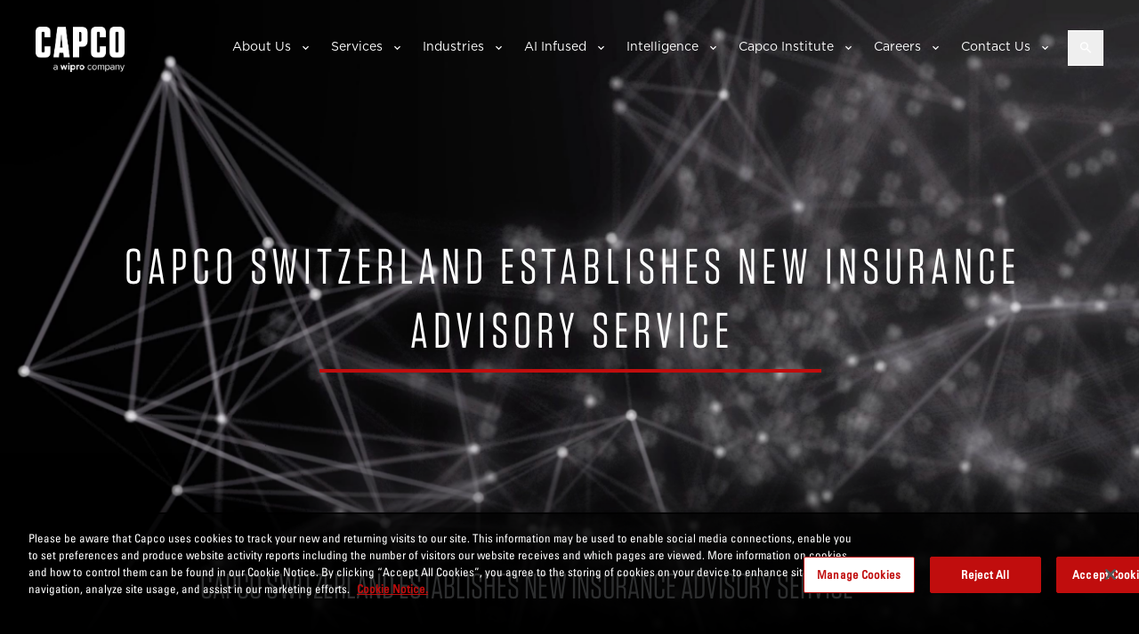

--- FILE ---
content_type: text/html; charset=utf-8
request_url: https://www.capco.com/about-us/newsroom-and-media/capco-switzerland-establishes-new-insurance-advisory-service
body_size: 9402
content:

<!DOCTYPE html>
<html lang="en">
<head>
<!-- OneTrust Cookies Consent Notice start for capco.com -->
<script src="https://cdn-ukwest.onetrust.com/scripttemplates/otSDKStub.js"  type="text/javascript" charset="UTF-8" data-domain-script="b77aea82-159f-4081-9b8e-b8d5dd5559d0" ></script>
<script type="text/javascript">
function OptanonWrapper() { }
</script>
<!-- OneTrust Cookies Consent Notice end for capco.com -->
  <meta charset="UTF-8">
  <meta name="viewport" content="width=device-width, initial-scale=1.0" />
  <link rel="shortcut icon" type="image/x-icon" href="/favicon.ico" />
  <link rel="apple-touch-icon" type="image/png" href="/favicon.png" />
  

<title>Capco Press Release: Capco Switzerland Establishes New Insurance Advisory Service</title>
<meta name="description" content="Capco today announced the launch of its Swiss insurance practice. Capco will provide advisory services to help Swiss insurers leverage innovative technology to drive growth and increase efficiency. " />
<meta property="og:title" content="Capco Press Release: Capco Switzerland Establishes New Insurance Advisory Service">
<meta property="og:description" content="Capco today announced the launch of its Swiss insurance practice. Capco will provide advisory services to help Swiss insurers leverage innovative technology to drive growth and increase efficiency. ">
<meta property="og:type" content="website">
<meta property="og:url" content="https://www.capco.com/about-us/newsroom-and-media/capco-switzerland-establishes-new-insurance-advisory-service">
<meta property="fb:admins" content="133955986688773">
<link rel="canonical" href="https://www.capco.com/about-us/newsroom-and-media/capco-switzerland-establishes-new-insurance-advisory-service">

<meta name="robots" content="noindex,nofollow" />
<meta property="og:image" content="https://www.capco.com/-/media/CapcoMedia/Subfolder-Unsorted/Capco-2/Animation-fall-back-images/Insurance-fallback-still.ashx">

  <link rel="stylesheet" href="/Content/styles/main.bundle.css?v=638911867072775735" />
  <link rel="stylesheet" href="/css/header.css?v=639013853058178612" />

  <script src="https://maps.googleapis.com/maps/api/js?key=AIzaSyAfdRIUu0CNgAWPZBEgFmz1KC46Lp0i9T8&language=en" async defer></script>
  
  <!-- Google Tag Manager -->
<script>(function(w,d,s,l,i){w[l]=w[l]||[];w[l].push({'gtm.start':
new Date().getTime(),event:'gtm.js'});var f=d.getElementsByTagName(s)[0],
j=d.createElement(s),dl=l!='dataLayer'?'&l='+l:'';j.async=true;j.src=
'https://www.googletagmanager.com/gtm.js?id='+i+dl;f.parentNode.insertBefore(j,f);
})(window,document,'script','dataLayer','GTM-NKFNQBQ');</script>
<!-- End Google Tag Manager -->
<meta name="google-site-verification" content="bSYyRL1Im-EAguMUWpovzBXaQ56xiSa3GpUQZhaw7LE" />
  <!--[if lte IE 8]>
  <script charset="utf-8" type="text/javascript" src="//js.hsforms.net/forms/v2-legacy.js"></script>
  <![endif]-->
  <script charset="utf-8" type="text/javascript" src="//js.hsforms.net/forms/v2.js"></script>

  <script>
    var _hsq = window._hsq = window._hsq || [];
    _hsq.push(['trackPageView']);
  </script>
  <script src="https://code.jquery.com/jquery-3.6.0.min.js" integrity="sha384-vtXRMe3mGCbOeY7l30aIg8H9p3GdeSe4IFlP6G8JMa7o7lXvnz3GFKzPxzJdPfGK" crossorigin="anonymous"></script>
  <script defer src="https://cdnjs.cloudflare.com/ajax/libs/d3/3.5.5/d3.min.js"></script>
        <script>
          _hsq.push(["trackEvent", {
            id: '000008170037'
          }]);
      </script>
      <script>
          _hsq.push(["trackEvent", {
            id: '000008169326'
          }]);
      </script>
      <script>
          _hsq.push(["trackEvent", {
            id: '000008166065'
          }]);
      </script>

  <script>window.dataLayer = window.dataLayer || [];
dataLayer.push({"capcoBlog":"","capcoInstitute":"","capcoThoughtLeadership":",Insurance","contentTypes":"Press Release","esgCategories":"","event":"tagPush","pageName":"Capco Switzerland Establishes New Insurance Advisory Service"});</script>
</head>
<body class="body-bg-black "
      style="background-image:url('');  background-attachment:fixed; background-color:black; color:white" data-apihosturl="//www.capco.com">

  
  

<a href="#main-content" class="sr-only sr-only-focusable skip-link">Skip to main content</a>
<header class="o-header " data-component="js-header js-suggestive-search">
  <div id="js-search-panel" class="o-header__search-drop" role="search" aria-label="Site search">
    <div class="o-header__wrap">
      <form class="m-form" action="/scapco-search" method="get" autocomplete="off">
        <label class="m-form__label" for="search-term">Search</label>
        <input class="m-form__input search-text" id="search-term" name="q" placeholder="Search" type="text" value="" tabindex="-1">

        <div class="m-form__autofill-drop" aria-hidden="true" tabindex="-1">
            <div class="m-form__autofill">
                
                <p class="m-form__title">Suggested keywords</p>
                <ul class="m-form-autofill-keywords a-suggestions"></ul>
                <a class="m-form__see-all u-text-black" href="#" aria-label="See all search suggestions">
                    See all
                    <svg role="img" aria-hidden="true" width="6" height="10" viewBox="0 0 6 10" xmlns="http://www.w3.org/2000/svg"><title>See all arrow</title><path d="M1 9l4-4-4-4" stroke="#000" stroke-width="2" fill="none" fill-rule="evenodd" stroke-linecap="round" stroke-linejoin="round"></path></svg>
                </a>
            </div>
        </div>

        <input type="text" style="display:none;" name="sort" value="relevance">
        <input class="m-form__submit" type="submit" value="Search" aria-label="Submit search" tabindex="-1">
      </form>
      <button id="js-search-close" class="o-header__close" aria-label="Close search panel" tabindex="-1">X</button>
    </div>
  </div>
  <div class="o-header__wrap">
    <a class="o-header__logo" href="/" tabindex="0">
      <img width="100" height="35"
           alt="Capco logo"
           src="/images/capco-wipro-logo.png"
           class="responsive-img o-header__logo-img" />
    </a>

    <div id="js-menu-panel" class="o-header__panel" role="navigation" aria-label="Main navigation">

      <div class="o-header__scroll">
          <nav class="m-menu">
    <ul class="m-menu__list">
          <li class="m-menu__list-item m-menu__list-item--has-children" >
            <a class="m-menu__link is-mobile" href="#" role="button" aria-expanded="false" aria-haspopup="true" tabindex="0">About Us</a>
            <a class="m-menu__link is-desktop" href="/About-Us" role="button" aria-expanded="false" aria-haspopup="true">About Us</a>
            
            <ul class="m-menu__sub-list" role="menu" aria-label="About Us submenu">
              <li class="m-menu__sub-list-item" role="none">
                <a class="m-menu__sub-link is-mobile" href="/About-Us" role="menuitem">About Us</a>
              </li>
                  <li class="m-menu__sub-list-item">
                    <a class="m-menu__sub-link" href="/About-Us/Global-Leadership-Team">Leadership</a>
                  </li>
                  <li class="m-menu__sub-list-item">
                    <a class="m-menu__sub-link" href="/About-Us/Our-Culture-and-Values">Culture, Values and ESG</a>
                  </li>
                  <li class="m-menu__sub-list-item">
                    <a class="m-menu__sub-link" href="/About-Us/Be-yourself-at-work">Be yourself at work</a>
                  </li>
                  <li class="m-menu__sub-list-item">
                    <a class="m-menu__sub-link" href="/About-Us/Diversity-Equity-And-Inclusion">Diversity, Equity and Inclusion</a>
                  </li>
                  <li class="m-menu__sub-list-item">
                    <a class="m-menu__sub-link" href="/About-Us/Success-Stories">Success Stories</a>
                  </li>
                  <li class="m-menu__sub-list-item">
                    <a class="m-menu__sub-link" href="/About-Us/Solution-Partners">Solution Partners</a>
                  </li>
                  <li class="m-menu__sub-list-item">
                    <a class="m-menu__sub-link" href="/About-Us/Newsroom-and-media">Newsroom and Media</a>
                  </li>
                  <li class="m-menu__sub-list-item">
                    <a class="m-menu__sub-link" href="/About-Us/Awards">Awards</a>
                  </li>
                  <li class="m-menu__sub-list-item">
                    <a class="m-menu__sub-link" href="/About-Us/Our-Policies">Our Policies</a>
                  </li>

            </ul>
          </li>
          <li class="m-menu__list-item m-menu__list-item--has-children" >
            <a class="m-menu__link is-mobile" href="#" role="button" aria-expanded="false" aria-haspopup="true" tabindex="0">Services</a>
            <a class="m-menu__link is-desktop" href="/Services" role="button" aria-expanded="false" aria-haspopup="true">Services</a>
            
            <ul class="m-menu__sub-list" role="menu" aria-label="Services submenu">
              <li class="m-menu__sub-list-item" role="none">
                <a class="m-menu__sub-link is-mobile" href="/Services" role="menuitem">Services</a>
              </li>
                  <li class="m-menu__sub-list-item">
                    <a class="m-menu__sub-link" href="/Services/cloud">Cloud </a>
                  </li>
                  <li class="m-menu__sub-list-item">
                    <a class="m-menu__sub-link" href="/Services/cybersecurity">Cybersecurity</a>
                  </li>
                  <li class="m-menu__sub-list-item">
                    <a class="m-menu__sub-link" href="/Services/data-and-analytics">Data &amp; Analytics </a>
                  </li>
                  <li class="m-menu__sub-list-item">
                    <a class="m-menu__sub-link" href="/Services/emerging-technology">Emerging Technology</a>
                  </li>
                  <li class="m-menu__sub-list-item">
                    <a class="m-menu__sub-link" href="/Services/financial-crime-risk-regulation-and-finance">Financial Crime, Risk, Regulation &amp; Finance</a>
                  </li>
                  <li class="m-menu__sub-list-item">
                    <a class="m-menu__sub-link" href="/Services/product-and-experience">Product &amp; Experience</a>
                  </li>
                  <li class="m-menu__sub-list-item">
                    <a class="m-menu__sub-link" href="/Services/strategy">Strategy</a>
                  </li>
                  <li class="m-menu__sub-list-item">
                    <a class="m-menu__sub-link" href="/Services/technology-and-engineering">Technology &amp; Engineering</a>
                  </li>
                  <li class="m-menu__sub-list-item">
                    <a class="m-menu__sub-link" href="/Services/transformation-and-change">Transformation &amp; Change </a>
                  </li>

            </ul>
          </li>
          <li class="m-menu__list-item m-menu__list-item--has-children" >
            <a class="m-menu__link is-mobile" href="#" role="button" aria-expanded="false" aria-haspopup="true" tabindex="0">Industries</a>
            <a class="m-menu__link is-desktop" href="/Industries" role="button" aria-expanded="false" aria-haspopup="true">Industries</a>
            
            <ul class="m-menu__sub-list" role="menu" aria-label="Industries submenu">
              <li class="m-menu__sub-list-item" role="none">
                <a class="m-menu__sub-link is-mobile" href="/Industries" role="menuitem">Industries</a>
              </li>
                  <li class="m-menu__sub-list-item">
                    <a class="m-menu__sub-link" href="/Industries/banking-and-payments">Banking &amp; Payments</a>
                  </li>
                  <li class="m-menu__sub-list-item">
                    <a class="m-menu__sub-link" href="/Industries/energy">Energy</a>
                  </li>
                  <li class="m-menu__sub-list-item">
                    <a class="m-menu__sub-link" href="/Industries/capital-markets">Capital Markets</a>
                  </li>
                  <li class="m-menu__sub-list-item">
                    <a class="m-menu__sub-link" href="/Industries/insurance">Insurance</a>
                  </li>
                  <li class="m-menu__sub-list-item">
                    <a class="m-menu__sub-link" href="/Industries/wealth-and-asset-management">Wealth and Asset Management</a>
                  </li>

            </ul>
          </li>
          <li class="m-menu__list-item m-menu__list-item--has-children" >
            <a class="m-menu__link is-mobile" href="#" role="button" aria-expanded="false" aria-haspopup="true" tabindex="0">AI Infused</a>
            <a class="m-menu__link is-desktop" href="/AI" role="button" aria-expanded="false" aria-haspopup="true">AI Infused</a>
            
            <ul class="m-menu__sub-list" role="menu" aria-label="AI Infused submenu">
              <li class="m-menu__sub-list-item" role="none">
                <a class="m-menu__sub-link is-mobile" href="/AI" role="menuitem">AI Infused</a>
              </li>
                  <li class="m-menu__sub-list-item">
                    <a class="m-menu__sub-link" href="/AI/Change-and-software-development">Change &amp; Software Development</a>
                  </li>
                  <li class="m-menu__sub-list-item">
                    <a class="m-menu__sub-link" href="/AI/AI-infused-legacy-modernization">AI-Infused Legacy Modernization</a>
                  </li>
                  <li class="m-menu__sub-list-item">
                    <a class="m-menu__sub-link" href="/AI/Client-Query-Management">Client Query Management</a>
                  </li>
                  <li class="m-menu__sub-list-item">
                    <a class="m-menu__sub-link" href="/AI/Customer-Experience">Customer Experience</a>
                  </li>
                  <li class="m-menu__sub-list-item">
                    <a class="m-menu__sub-link" href="/AI/Enhanced-Compliance-and-Controls-with-AI">Enhanced Compliance and Controls with AI</a>
                  </li>
                  <li class="m-menu__sub-list-item">
                    <a class="m-menu__sub-link" href="/AI/Operational-Excellence">AI Infused Operational Excellence</a>
                  </li>
                  <li class="m-menu__sub-list-item">
                    <a class="m-menu__sub-link" href="/AI/Strategic-AI-Advisory">Strategic AI Advisory</a>
                  </li>
                  <li class="m-menu__sub-list-item">
                    <a class="m-menu__sub-link" href="/AI/Workforce-of-the-future">Workforce of the future</a>
                  </li>

            </ul>
          </li>
          <li class="m-menu__list-item m-menu__list-item--has-children" >
            <a class="m-menu__link is-mobile" href="#" role="button" aria-expanded="false" aria-haspopup="true" tabindex="0">Intelligence</a>
            <a class="m-menu__link is-desktop" href="/Intelligence" role="button" aria-expanded="false" aria-haspopup="true">Intelligence</a>
            
            <ul class="m-menu__sub-list" role="menu" aria-label="Intelligence submenu">
              <li class="m-menu__sub-list-item" role="none">
                <a class="m-menu__sub-link is-mobile" href="/Intelligence" role="menuitem">Intelligence</a>
              </li>
                  <li class="m-menu__sub-list-item">
                    <a class="m-menu__sub-link" href="/Intelligence/Capco-Intelligence">Capco Intelligence</a>
                  </li>
                  <li class="m-menu__sub-list-item">
                    <a class="m-menu__sub-link" href="/Intelligence/genai">Generative AI</a>
                  </li>
                  <li class="m-menu__sub-list-item">
                    <a class="m-menu__sub-link" href="/Intelligence/The-Confidence-Equation">The Confidence Equation</a>
                  </li>
                  <li class="m-menu__sub-list-item">
                    <a class="m-menu__sub-link" href="/Intelligence/future-of-operations">The Future of Operations</a>
                  </li>
                  <li class="m-menu__sub-list-item">
                    <a class="m-menu__sub-link" href="/Intelligence/In-Conversation-with-Capco-Energy">Utilities and Energy</a>
                  </li>
                  <li class="m-menu__sub-list-item">
                    <a class="m-menu__sub-link" href="/Intelligence/regulatory-horizon">Regulatory Horizon</a>
                  </li>
                  <li class="m-menu__sub-list-item">
                    <a class="m-menu__sub-link" href="/Intelligence/Events">Events</a>
                  </li>

            </ul>
          </li>
          <li class="m-menu__list-item m-menu__list-item--has-children" >
            <a class="m-menu__link is-mobile" href="#" role="button" aria-expanded="false" aria-haspopup="true" tabindex="0">Capco Institute</a>
            <a class="m-menu__link is-desktop" href="/capco-institute" role="button" aria-expanded="false" aria-haspopup="true">Capco Institute</a>
            
            <ul class="m-menu__sub-list" role="menu" aria-label="Capco Institute submenu">
              <li class="m-menu__sub-list-item" role="none">
                <a class="m-menu__sub-link is-mobile" href="/capco-institute" role="menuitem">Capco Institute</a>
              </li>
                  <li class="m-menu__sub-list-item">
                    <a class="m-menu__sub-link" href="/capco-institute/journal-61-value-dynamics">Journal #61: Value Dynamics</a>
                  </li>
                  <li class="m-menu__sub-list-item">
                    <a class="m-menu__sub-link" href="/capco-institute/journal-60-genai">Journal #60: GenAI</a>
                  </li>
                  <li class="m-menu__sub-list-item">
                    <a class="m-menu__sub-link" href="/capco-institute/Journal-59-innovation-and-control">Journal #59: Governance</a>
                  </li>
                  <li class="m-menu__sub-list-item">
                    <a class="m-menu__sub-link" href="/capco-institute/Journal-58-Artificial-Intelligence">Journal #58: Artificial Intelligence</a>
                  </li>
                  <li class="m-menu__sub-list-item">
                    <a class="m-menu__sub-link" href="/capco-institute/Journal-57-Crisis-Management">Journal #56: ESG</a>
                  </li>

            </ul>
          </li>
          <li class="m-menu__list-item m-menu__list-item--has-children" >
            <a class="m-menu__link is-mobile" href="#" role="button" aria-expanded="false" aria-haspopup="true" tabindex="0">Careers</a>
            <a class="m-menu__link is-desktop" href="/Careers" role="button" aria-expanded="false" aria-haspopup="true">Careers</a>
            
            <ul class="m-menu__sub-list" role="menu" aria-label="Careers submenu">
              <li class="m-menu__sub-list-item" role="none">
                <a class="m-menu__sub-link is-mobile" href="/Careers" role="menuitem">Careers</a>
              </li>
                  <li class="m-menu__sub-list-item">
                    <a class="m-menu__sub-link" href="/Careers/Job-Search">Career Search</a>
                  </li>
                  <li class="m-menu__sub-list-item">
                    <a class="m-menu__sub-link" href="/Careers/entry-level-atp">Entry level</a>
                  </li>
                  <li class="m-menu__sub-list-item">
                    <a class="m-menu__sub-link" href="/Careers/experienced-hires">Experienced hires</a>
                  </li>
                  <li class="m-menu__sub-list-item">
                    <a class="m-menu__sub-link" href="/Careers/learning-and-development">Learning and development</a>
                  </li>
                  <li class="m-menu__sub-list-item">
                    <a class="m-menu__sub-link" href="/Careers/our-unique-culture">Our unique culture</a>
                  </li>
                  <li class="m-menu__sub-list-item">
                    <a class="m-menu__sub-link" href="/Careers/benefits">Benefits</a>
                  </li>
                  <li class="m-menu__sub-list-item">
                    <a class="m-menu__sub-link" href="/Careers/meet-our-people">Meet our people</a>
                  </li>
                  <li class="m-menu__sub-list-item">
                    <a class="m-menu__sub-link" href="/Careers/Alumni">Alumni</a>
                  </li>

            </ul>
          </li>
          <li class="m-menu__list-item m-menu__list-item--has-children" >
            <a class="m-menu__link is-mobile" href="#" role="button" aria-expanded="false" aria-haspopup="true" tabindex="0">Contact Us</a>
            <a class="m-menu__link is-desktop" href="/Contact" role="button" aria-expanded="false" aria-haspopup="true">Contact Us</a>
            
            <ul class="m-menu__sub-list" role="menu" aria-label="Contact Us submenu">
              <li class="m-menu__sub-list-item" role="none">
                <a class="m-menu__sub-link is-mobile" href="/Contact" role="menuitem">Contact Us</a>
              </li>
                  <li class="m-menu__sub-list-item">
                    <a class="m-menu__sub-link" href="/Contact/locations">Our Offices</a>
                  </li>

            </ul>
          </li>
    </ul>
  </nav>

        
      </div>
      
    </div>
    <button id="js-search" class="o-header__search" type="button" aria-label="Open search" aria-expanded="false" aria-controls="js-search-panel">
      <svg width="14" height="13" viewBox="0 0 14 13" fill="none" xmlns="http://www.w3.org/2000/svg" aria-hidden="true">
        <title>Search icon</title>
        <path d="M9.67285 8.05273L13.1924 11.5723L12.1299 12.6348L8.61035 9.11523V8.55078L8.41113 8.35156C7.54785 9.08203 6.55176 9.44727 5.42285 9.44727C4.139 9.44727 3.04329 9.00456 2.13574 8.11914C1.25033 7.21159 0.807617 6.12695 0.807617 4.86523C0.807617 3.58138 1.25033 2.49674 2.13574 1.61133C3.04329 0.703776 4.12793 0.25 5.38965 0.25C6.6735 0.25 7.75814 0.703776 8.64355 1.61133C9.55111 2.49674 10.0049 3.58138 10.0049 4.86523C10.0049 5.99414 9.63965 6.99023 8.90918 7.85352L9.1084 8.05273H9.67285ZM3.16504 7.12305C3.78483 7.74284 4.53743 8.05273 5.42285 8.05273C6.30827 8.05273 7.06087 7.74284 7.68066 7.12305C8.30046 6.50326 8.61035 5.75065 8.61035 4.86523C8.61035 3.97982 8.30046 3.22721 7.68066 2.60742C7.06087 1.98763 6.30827 1.67773 5.42285 1.67773C4.53743 1.67773 3.78483 1.98763 3.16504 2.60742C2.54525 3.22721 2.23535 3.97982 2.23535 4.86523C2.23535 5.75065 2.54525 6.50326 3.16504 7.12305Z" fill="white" />
      </svg>
    </button>

    <button id="js-hamburger-menu" class="o-header__hamburger" aria-label="Open mobile menu" aria-expanded="false" aria-controls="js-menu-panel">
      <span aria-hidden="true"></span>
      <span aria-hidden="true"></span>
      <span aria-hidden="true"></span>
      <span class="sr-only">Menu</span>
    </button>
  </div>

</header>

  


<div class="c-hero-slider-container">
  
  <div class="c-hero-slider" style="">
    
<div class="c-hero-slider__slide" style="">
  <img class="c-hero-slider__image"  src="/-/media/CapcoMedia/Subfolder-Unsorted/Capco-2/Animation-fall-back-images/Insurance-fallback-still.ashx" />
  <div class="c-hero-slider__content">
    <h1>CAPCO SWITZERLAND ESTABLISHES NEW INSURANCE ADVISORY SERVICE</h1>

    <div class="text-cta ">
      
    </div>
  </div>
</div>

  </div>

    <div class="c-hero-slider__dots"></div>
    <div class="bottom-black-gradient"></div>
</div>




  <div class="wrapper">
  <div class="central-container">
    <div class="central-container-content">
        <div class="insights-intro-date insights-intro-date--remove-bottom-margin">
    <h1>
CAPCO SWITZERLAND ESTABLISHES NEW INSURANCE ADVISORY SERVICE
    </h1>
    <ul class="insights-intro-date-lists">
      <li class="insights-intro-date-list insights-intro-date-lists-author"></li>
      <li class="insights-intro-date-list insights-intro-date-lists-date">
         
      </li>
    </ul>
    <div class="rich-text-component ">
      
    </div>
  </div>

<div class="rich-text-component  ">
  <p><span style="color: #d8d8d8;"></span><span style="color: #d8d8d8;">ZURICH, November 26, 2019 - Capco, the leading management and technology consulting firm for the financial services industry, today announced the launch of its Swiss insurance practice. Capco will provide advisory services to help Swiss insurers leverage innovative technology to drive growth and increase efficiency.&nbsp;</span></p>
<p><span style="color: #d8d8d8;"></span><span style="color: #d8d8d8;">Offering complete transparency, creativity and exceptional delivery Capco’s Insurance practice will focus on helping insurers and their distribution partners embrace a digital future.&nbsp;</span></p>
<p><span style="color: #d8d8d8;"></span><span style="color: #d8d8d8;">Marc Pfeifer, Managing Principal, has joined Capco to help spearhead this initiative.&nbsp; Marc has more than 15 years’ experience as a management consultant in the insurance industry across a variety of key strategic and operational issues, working with Swiss and German clients at McKinsey &amp; Company, Accenture and Zurich Insurance Group (ZIG).&nbsp; Marc holds a Master of Science in Mathematics from Syracuse University in New York.&nbsp;</span></p>
<p><span style="color: #d8d8d8;"></span><span style="color: #d8d8d8;"><strong>Andrea Hoffmann, Partner at Capco in Zurich, said:&nbsp;</strong></span></p>
<p><span style="color: #d8d8d8;"></span><span style="color: #d8d8d8;">"With his broad industry network and experience, Marc will play a key role in helping Capco further expand our presence in the insurance industry. He is a proven insurance expert who brings in-depth knowledge in areas such as new business models, product innovation and IT. We are delighted to welcome him to our team”</span></p>
<p><span style="color: #d8d8d8;"></span><span style="color: #d8d8d8;"><strong>Marc Pfeifer said:</strong></span></p>
<p><span style="color: #d8d8d8;"></span><span style="color: #d8d8d8;">“I am very pleased to have joined Capco's excellent advisory team in Zurich. The insurance industry faces unprecedented challenges and changes. By bringing Capco's outstanding capabilities to market, we will help our customers shape a successful future.”</span></p>
<p><span style="color: #d8d8d8;">
<br />
<strong>Media contacts:</strong><br />
<br />
<strong>Capco</strong><br />
Tim Steele, Head of Communications, Capco<br />
+ 44 7714 564426 // <span style="color: #c00000;"><a href="mailto:tim.steele@capco.com?subject=Capco and Candela Labs">tim.steele@capco.com</a></span><br />
<br />
&nbsp;<br />
<strong>Notes for editors:</strong><br />
<br />
Capco is a global technology and management consultancy dedicated to the financial services industry. Our professionals combine innovative thinking with unrivalled industry knowledge to offer our clients consulting expertise, complex technology and package integration, transformation delivery and managed services to move their organizations forward. Through our collaborative and efficient approach, we help our clients successfully innovate, increase revenue, manage risk and regulatory change, reduce costs, and enhance controls. We specialize primarily in banking, capital markets, wealth and asset management and insurance. We also have an energy consulting practice in the US. We serve our clients from offices in leading financial centers across the Americas, Europe, and Asia Pacific. To learn more, visit our web site at <a rel="noopener noreferrer" href="http://www.capco.com/?__hstc=24525925.771fad2758e6b074b83b52532083dcab.1562151182902.1574424138252.1574432604872.107&amp;__hssc=24525925.2.1574432604872&amp;__hsfp=622274631" target="_blank">www.capco.com</a>, or follow us on <a rel="noopener noreferrer" href="http://twitter.com/capco" target="_blank">Twitter</a>,&nbsp;<a href="http://facebook.com/capcoglobal" rel="noopener noreferrer" target="_blank">Facebook</a>,<a href="https://www.youtube.com/channel/UCQrYBgMGDGY36QzodT8sYVw" rel="noopener noreferrer" target="_blank"> YouTube</a>, <a href="https://www.linkedin.com/company/5470" target="_blank">LinkedIn </a>and <a href="http://instagram.com/capco_global">Instagram</a>. <br />
</span></p>
<br />
</div>



    </div>
  </div>
</div>


  



<footer class="o-footer">
  <div class="u-wrapper">

    <div class="o-footer__grid">
      <div class="o-footer__col">
        <a class="o-footer__logo" href="/">
          <img width="100" height="35"
               alt="Capco logo"
               data-src="/images/capco-wipro-logo.png" class="responsive-img lazyload o-footer__logo-img" src="/images/capco-wipro-logo.png" />
        </a>

          <ul class="m-social">
        <li class="m-social__item">
          <a href="http://www.linkedin.com/company/capco" class="m-social__link icon-linked-in" aria-label="Follow us on linked-in" target="_blank" onclick="SocialEvent()">Follow us on linked-in</a>
        </li>
        <li class="m-social__item">
          <a href="https://www.instagram.com/lifeatcapco/" class="m-social__link icon-instagram" aria-label="Follow us on instagram" target="_blank" onclick="SocialEvent()">Follow us on instagram</a>
        </li>
        <li class="m-social__item">
          <a href="https://www.glassdoor.com/Overview/Working-at-Capco-EI_IE400565.11,16.htm" class="m-social__link icon-glassdoor" aria-label="Follow us on glassdoor" target="_blank" onclick="SocialEvent()">Follow us on glassdoor</a>
        </li>
        <li class="m-social__item">
          <a href="https://www.youtube.com/user/capcoglobal" class="m-social__link icon-youtube" aria-label="Follow us on youtube" target="_blank" onclick="SocialEvent()">Follow us on youtube</a>
        </li>
        <li class="m-social__item">
          <a href="http://www.facebook.com/CapcoGlobal" class="m-social__link icon-facebook" aria-label="Follow us on facebook" target="_blank" onclick="SocialEvent()">Follow us on facebook</a>
        </li>
  </ul>
  <script>
    function SocialEvent() {
						 _hsq.push(["trackEvent", { id: '000008246498' }]);
						 _hsq.push(["trackEvent", { id: '000008300531' }]);
						 _hsq.push(["trackEvent", { id: '000008300680' }]);
				javascript:window.open(el.href,'', 'menubar=no,toolbar=no,resizable=yes,scrollbars=yes,height=600,width=600');
    }
  </script>

      </div>
      <div class="o-footer__col">
        <nav class="m-foot-nav">
          <ul class="m-foot-nav__list">
                  <li class="m-foot-nav__item"><a class="m-foot-nav__link" href="/About-Us">About Us</a></li>
                  <li class="m-foot-nav__item"><a class="m-foot-nav__link" href="/Services">Services</a></li>
                  <li class="m-foot-nav__item"><a class="m-foot-nav__link" href="/Industries">Industries</a></li>
                  <li class="m-foot-nav__item"><a class="m-foot-nav__link" href="/Intelligence">Intelligence</a></li>
                  <li class="m-foot-nav__item"><a class="m-foot-nav__link" href="/Careers">Careers</a></li>
          </ul>
        </nav>
      </div>
      <div class="o-footer__col">


        <a class="o-footer__link" rel="noopener noreferrer" href="https://www.capco.com/complexitysimplified/" target="_blank">Complexity Simplified</a>

        <a class="a-button a-button--red" href="/Contact">Contact us</a>


      </div>
    </div>
  </div>
</footer>
<div class="o-credits u-text-white">
  <div class="u-wrapper u-wrapper--flex">
    <div class="o-credits__credit">&copy; Capco 2026, A <a rel="noopener noreferrer" href="https://www.wipro.com" target="_blank" title="Wipro">Wipro</a> Company</div>

    <nav class="a-inline-list">
      <ul class="a-inline-list__ul">
              <li class="a-inline-list__item"><a class="a-inline-list__link" href="/Terms-of-use">Terms of Use</a></li>
              <li class="a-inline-list__item"><a class="a-inline-list__link" href="/Data-privacy-notice">Data Privacy Notice</a></li>
              <li class="a-inline-list__item"><a class="a-inline-list__link" href="/CCPA">CCPA</a></li>
              <li class="a-inline-list__item"><a class="a-inline-list__link" href="/Cookie-Notice">Cookie Notice</a></li>
              <li class="a-inline-list__item"><a class="a-inline-list__link" href="/Accessibility-Statement">Accessibility Statement</a></li>
              <li class="a-inline-list__item"><a class="a-inline-list__link" href="/Imprint">Imprint</a></li>
      </ul>
    </nav>
  </div>
</div>


  <script  defer="defer" src="/Content/scripts/vendor.bundle.js?v=638905787933453849" ></script>
  <script  defer="defer" src="/Content/scripts/main.bundle.js?v=638905787917551810" ></script>
  <script  defer="defer" src="/js/header.js?v=639013853156113840" ></script>

</body>
</html>


--- FILE ---
content_type: text/css
request_url: https://www.capco.com/Content/styles/main.bundle.css?v=638911867072775735
body_size: 171164
content:
a,abbr,acronym,address,applet,article,aside,audio,b,big,blockquote,body,canvas,caption,center,cite,code,dd,del,details,dfn,div,dl,dt,em,embed,fieldset,figcaption,figure,footer,form,h1,h2,h3,h4,h5,h6,header,hgroup,html,i,iframe,img,ins,kbd,label,legend,li,mark,menu,nav,object,ol,output,p,pre,q,ruby,s,samp,section,small,span,strike,strong,sub,summary,sup,table,tbody,td,tfoot,th,thead,time,tr,tt,u,ul,var,video{border:0;font:inherit;margin:0;padding:0;vertical-align:baseline}article,aside,details,figcaption,figure,footer,header,hgroup,menu,nav,section{display:block}body{line-height:1}ol,ul{list-style:none}blockquote,q{quotes:none}blockquote:after,blockquote:before,q:after,q:before{content:"";content:none}table{border-collapse:collapse;border-spacing:0}*{box-sizing:border-box}sub,sup{font-size:.8em;line-height:.6em}sup{vertical-align:top}sub{vertical-align:bottom}@font-face{font-display:swap;font-family:Tungsten A;font-style:normal;font-weight:400;src:url(/Content/fonts/TungstenA-light.woff) format("woff")}@font-face{font-display:swap;font-family:Tungsten B;font-style:normal;font-weight:400;src:url(/Content/fonts/TungstenB-light.woff) format("woff")}@font-face{font-display:swap;font-family:Tungsten A;font-style:normal;font-weight:500;src:url(/Content/fonts/TungstenA-regular.woff) format("woff")}@font-face{font-display:swap;font-family:Tungsten B;font-style:normal;font-weight:500;src:url(/Content/fonts/TungstenB-regular.woff) format("woff")}@font-face{font-display:swap;font-family:Tungsten A;font-style:normal;font-weight:600;src:url(/Content/fonts/TungstenA-bold.woff) format("woff")}@font-face{font-display:swap;font-family:Tungsten B;font-style:normal;font-weight:600;src:url(/Content/fonts/TungstenB-bold.woff) format("woff")}@font-face{font-display:swap;font-family:Tungsten A;font-style:normal;font-weight:700;src:url(/Content/fonts/TungstenA-bolder.woff) format("woff")}@font-face{font-display:swap;font-family:Tungsten B;font-style:normal;font-weight:700;src:url(/Content/fonts/TungstenB-bolder.woff) format("woff")}@font-face{font-display:swap;font-family:UniversRoman;src:url(/Content/fonts/UniversRoman.eot?#iefix);src:url(/Content/fonts/UniversRoman.eot?#iefix) format("eot"),url(/Content/fonts/UniversRoman.woff) format("woff"),url(/Content/fonts/UniversRoman.ttf) format("truetype"),url(/Content/fonts/UniversRoman.svg#UniversRoman) format("svg")}@font-face{font-display:swap;font-family:UniversCond;src:url(/Content/fonts/UniversCond.eot?#iefix);src:url(/Content/fonts/UniversCond.eot?#iefix) format("eot"),url(/Content/fonts/UniversCond.woff) format("woff"),url(/Content/fonts/UniversCond.ttf) format("truetype"),url(/Content/fonts/UniversCond.svg#UniversCond) format("svg")}@font-face{font-display:swap;font-family:UniversBoldCond;src:url(/Content/fonts/UniversBoldCond.eot?#iefix);src:url(/Content/fonts/UniversBoldCond.eot?#iefix) format("eot"),url(/Content/fonts/UniversBoldCond.woff) format("woff"),url(/Content/fonts/UniversBoldCond.ttf) format("truetype"),url(/Content/fonts/UniversBoldCond.svg#UniversBoldCond) format("svg")}@font-face{font-display:swap;font-family:Icomoon;font-style:normal;font-weight:400;src:url(/Content/fonts/icomoon.eot);src:url(/Content/fonts/icomoon.eot#iefix) format("embedded-opentype"),url(/Content/fonts/icomoon.woff2) format("woff2"),url(/Content/fonts/icomoon.ttf) format("truetype"),url(/Content/fonts/icomoon.woff) format("woff"),url(/Content/fonts/icomoon.svg#icomoon) format("svg")}@font-face{font-display:swap;font-family:icomoon-share;font-style:normal;font-weight:400;src:url(/Content/fonts/icomoon-share.eot);src:url(/Content/fonts/icomoon-share.eot#iefix) format("embedded-opentype"),url(/Content/fonts/icomoon-share.ttf) format("truetype"),url(/Content/fonts/icomoon-share.woff) format("woff"),url(/Content/fonts/icomoon-share.svg#icomoon) format("svg")}@font-face{font-display:swap;font-family:Glyphicons;src:url(/Content/fonts/glyphicons-halflings-regular.eot);src:url(/Content/fonts/glyphicons-halflings-regular.eot?#iefix) format("embedded-opentype"),url(/Content/fonts/glyphicons-halflings-regular.woff2) format("woff2"),url(/Content/fonts/glyphicons-halflings-regular.woff) format("woff"),url(/Content/fonts/glyphicons-halflings-regular.ttf) format("truetype"),url(/Content/fonts/glyphicons-halflings-regular.svg#glyphicons_halflingsregular) format("svg")}@font-face{font-display:swap;font-family:Helvetica Neue LT W05_47 Lt Cn;src:url(/Content/fonts/083e1179-98b4-4cbd-a13a-50a7c78d6fea.woff2) format("woff2"),url(/Content/fonts/239170e6-7f0d-4c35-97d4-490b362e4ef7.woff) format("woff")}@font-face{font-display:swap;font-family:Helvetica Neue LT W05_57 Cond;src:url(/Content/fonts/9516ef74-4fe9-45fe-a09f-493cb9518f71.woff2) format("woff2"),url(/Content/fonts/5b99bc59-1b2e-446b-961e-2e1dbdfcd641.woff) format("woff")}@font-face{font-display:swap;font-family:Helvetica Neue LT W05_67 Md Cn;src:url(/Content/fonts/1a559dd9-e51e-45d5-86eb-f343223bacef.woff2) format("woff2"),url(/Content/fonts/581fae27-b5f4-44ab-b5b1-92f11d4f9838.woff) format("woff")}@font-face{font-display:swap;font-family:Helvetica Neue LT W05_77 Bd Cn;src:url(/Content/fonts/02980b3d-1e37-4378-a5c6-4cf0d6ce0ba5.woff2) format("woff2"),url(/Content/fonts/2d1e8a5f-eb7a-47a1-be1d-878bb9a46b6e.woff) format("woff")}@font-face{font-family:Gotham;src:url(/Content/fonts/gotham-medium-webfont.woff2)}@font-face{font-family:Gotham-Light;src:url(/Content/fonts/gotham-light-webfont.woff2)}.ee-field-hidden{display:none}.ee-component-controls{border:2px solid #333;padding:10px}.ee-component-controls .row{margin-bottom:10px;overflow:hidden}.ee-component-controls label{box-sizing:border-box;float:left;padding:0 5px 0 0;width:50%}.ee-component-controls label:nth-child(2n){padding:0 0 0 5px}.ee-component-controls input[type=text]{border-style:none;padding:10px;width:100%}.ee-component-controls button,.ee-component-controls input[type=text]{box-sizing:border-box;display:block;font-size:16px;height:28px;line-height:28px}.ee-component-controls button{width:300px}.ms-mobile-select .ms-fix-width:after,.ms-mobile-select .ms-panel:after{clear:both;content:".";display:block;visibility:hidden}.ms-mobile-select .ms-select-container li,.ms-mobile-select .ms-title{font-size:15px;overflow:hidden;text-overflow:ellipsis;white-space:nowrap}.ms-mobile-select{opacity:0;position:relative;-webkit-transition:opacity .4s,z-index .4s;transition:opacity .4s,z-index .4s;visibility:hidden;z-index:0}.ms-mobile-select *{-webkit-box-sizing:border-box;box-sizing:border-box;margin:0;padding:0}.ms-mobile-select .ms-gray-layer{background:rgba(0,0,0,.7);bottom:0;display:block;left:0;position:fixed;right:0;top:0;z-index:888}.ms-mobile-select .ms-content{background:#fff;bottom:-350px;color:#464646;display:block;left:0;position:fixed;-webkit-transition:all .4s;transition:all .4s;width:100%;z-index:889}.ms-mobile-select .ms-fix-width{margin:0 auto;position:relative;width:90%}.ms-mobile-select .ms-fix-width:after{height:0}.ms-mobile-select .ms-btn-bar{border-bottom:1px solid #dcdcdc;font-size:15px;height:45px;line-height:45px;position:relative;text-align:center}.ms-mobile-select .ms-cancel,.ms-mobile-select .ms-ensure{-webkit-tap-highlight-color:transparent;cursor:pointer;height:45px;position:absolute;top:0;width:55px}.ms-mobile-select .ms-cancel{color:#464646;left:0}.ms-mobile-select .ms-ensure{color:#464646;right:0}.ms-mobile-select .ms-title{padding:0 15%}.ms-mobile-select .ms-panel:after{height:0}.ms-mobile-select .ms-wheels{height:200px;overflow:hidden;width:100%}.ms-mobile-select .ms-wheel{float:left;height:200px;overflow:hidden;position:relative;-webkit-transition:width .3s ease;transition:width .3s ease;width:50%;z-index:0}.ms-mobile-select .ms-select-container{display:block;text-align:center}.ms-mobile-select .ms-select-container li{-webkit-tap-highlight-color:transparent;cursor:pointer;display:block;height:40px;line-height:40px}.ms-mobile-select .ms-select-line{border-bottom:1px solid #dcdcdc;border-top:1px solid #dcdcdc;-webkit-box-sizing:border-box;box-sizing:border-box;height:40px;pointer-events:none;position:absolute;top:80px;width:100%}.ms-mobile-select .ms-shadow-mask{background:linear-gradient(180deg,hsla(0,0%,100%,.961),hsla(0,0%,100%,.8) 25%,hsla(0,0%,100%,0) 49%,hsla(0,0%,100%,0) 51%,hsla(0,0%,100%,.8) 75%,hsla(0,0%,100%,.961));height:200px;opacity:.9;pointer-events:none;position:absolute;top:0;width:100%}.ms-mobile-select.ms-show{opacity:1;visibility:visible;z-index:10000}.ms-mobile-select.ms-show .ms-content{bottom:0}.ms-default-trigger{color:#888;min-height:1em}body.ms-show{overflow-y:hidden}.row.row--bottom-gutter>div,.row>div{margin-bottom:30px}.row{box-sizing:border-box;display:flex;flex:0 1 auto;flex-direction:row;flex-wrap:wrap}.row.reverse{flex-direction:row-reverse}.col.reverse{flex-direction:column-reverse}@media (max-width:766px){.row.row--reverse-small{flex-direction:column-reverse}}@media (max-width:899px){.row.row--reverse{flex-direction:column-reverse}}.row.row--top-gutter>div{margin-top:30px}.row.row--remove-bottom-gutter>div{margin-bottom:0}.row.row--edge-to-edge>div{padding:0}.col-xs,.col-xs-1,.col-xs-10,.col-xs-11,.col-xs-12,.col-xs-2,.col-xs-3,.col-xs-4,.col-xs-5,.col-xs-6,.col-xs-7,.col-xs-8,.col-xs-9,.col-xs-offset-0,.col-xs-offset-1,.col-xs-offset-10,.col-xs-offset-11,.col-xs-offset-12,.col-xs-offset-2,.col-xs-offset-3,.col-xs-offset-4,.col-xs-offset-5,.col-xs-offset-6,.col-xs-offset-7,.col-xs-offset-8,.col-xs-offset-9{-webkit-box-flex:0;box-sizing:border-box;-ms-flex:0 0 auto;flex:0 0 auto;padding-left:20px;padding-right:20px}.col-xs{-webkit-box-flex:1;-ms-flex-positive:1;-ms-flex-preferred-size:0;flex-basis:0;flex-grow:1;max-width:100%}.col-xs-1{-ms-flex-preferred-size:8.33333333%;flex-basis:8.33333333%;max-width:8.33333333%}.col-xs-2{-ms-flex-preferred-size:16.66666667%;flex-basis:16.66666667%;max-width:16.66666667%}.col-xs-3{-ms-flex-preferred-size:25%;flex-basis:25%;max-width:25%}.col-xs-4{-ms-flex-preferred-size:33.33333333%;flex-basis:33.33333333%;max-width:33.33333333%}.col-xs-5{-ms-flex-preferred-size:41.66666667%;flex-basis:41.66666667%;max-width:41.66666667%}.col-xs-6{-ms-flex-preferred-size:50%;flex-basis:50%;max-width:50%}.col-xs-7{-ms-flex-preferred-size:58.33333333%;flex-basis:58.33333333%;max-width:58.33333333%}.col-xs-8{-ms-flex-preferred-size:66.66666667%;flex-basis:66.66666667%;max-width:66.66666667%}.col-xs-9{-ms-flex-preferred-size:75%;flex-basis:75%;max-width:75%}.col-xs-10{-ms-flex-preferred-size:83.33333333%;flex-basis:83.33333333%;max-width:83.33333333%}.col-xs-11{-ms-flex-preferred-size:91.66666667%;flex-basis:91.66666667%;max-width:91.66666667%}.col-xs-12{-ms-flex-preferred-size:100%;flex-basis:100%;max-width:100%}.col-xs-offset-0{margin-left:0}.col-xs-offset-1{margin-left:8.33333333%}.col-xs-offset-2{margin-left:16.66666667%}.col-xs-offset-3{margin-left:25%}.col-xs-offset-4{margin-left:33.33333333%}.col-xs-offset-5{margin-left:41.66666667%}.col-xs-offset-6{margin-left:50%}.col-xs-offset-7{margin-left:58.33333333%}.col-xs-offset-8{margin-left:66.66666667%}.col-xs-offset-9{margin-left:75%}.col-xs-offset-10{margin-left:83.33333333%}.col-xs-offset-11{margin-left:91.66666667%}.start-xs{-webkit-box-pack:start;-ms-flex-pack:start;justify-content:flex-start;text-align:start}.center-xs{-webkit-box-pack:center;-ms-flex-pack:center;justify-content:center;text-align:center}.end-xs{-webkit-box-pack:end;-ms-flex-pack:end;justify-content:flex-end;text-align:end}.top-xs{-webkit-box-align:start;-ms-flex-align:start;align-items:flex-start}.middle-xs{-webkit-box-align:center;-ms-flex-align:center;align-items:center}.bottom-xs{-webkit-box-align:end;-ms-flex-align:end;align-items:flex-end}.around-xs{-ms-flex-pack:distribute;justify-content:space-around}.between-xs{-webkit-box-pack:justify;-ms-flex-pack:justify;justify-content:space-between}.first-xs{-webkit-box-ordinal-group:0;-ms-flex-order:-1;order:-1}.last-xs{-webkit-box-ordinal-group:2;-ms-flex-order:1;order:1}@media only screen and (min-width:25em){.container{width:25rem}.col-mm,.col-mm-1,.col-mm-10,.col-mm-11,.col-mm-12,.col-mm-2,.col-mm-3,.col-mm-4,.col-mm-5,.col-mm-6,.col-mm-7,.col-mm-8,.col-mm-9,.col-mm-offset-0,.col-mm-offset-1,.col-mm-offset-10,.col-mm-offset-11,.col-mm-offset-12,.col-mm-offset-2,.col-mm-offset-3,.col-mm-offset-4,.col-mm-offset-5,.col-mm-offset-6,.col-mm-offset-7,.col-mm-offset-8,.col-mm-offset-9{-webkit-box-flex:0;box-sizing:border-box;-ms-flex:0 0 auto;flex:0 0 auto;padding-left:20px;padding-right:20px}.col-mm{-webkit-box-flex:1;-ms-flex-positive:1;-ms-flex-preferred-size:0;flex-basis:0;flex-grow:1;max-width:100%}.col-mm-1{-ms-flex-preferred-size:8.33333333%;flex-basis:8.33333333%;max-width:8.33333333%}.col-mm-2{-ms-flex-preferred-size:16.66666667%;flex-basis:16.66666667%;max-width:16.66666667%}.col-mm-3{-ms-flex-preferred-size:25%;flex-basis:25%;max-width:25%}.col-mm-4{-ms-flex-preferred-size:33.33333333%;flex-basis:33.33333333%;max-width:33.33333333%}.col-mm-5{-ms-flex-preferred-size:41.66666667%;flex-basis:41.66666667%;max-width:41.66666667%}.col-mm-6{-ms-flex-preferred-size:50%;flex-basis:50%;max-width:50%}.col-mm-7{-ms-flex-preferred-size:58.33333333%;flex-basis:58.33333333%;max-width:58.33333333%}.col-mm-8{-ms-flex-preferred-size:66.66666667%;flex-basis:66.66666667%;max-width:66.66666667%}.col-mm-9{-ms-flex-preferred-size:75%;flex-basis:75%;max-width:75%}.col-mm-10{-ms-flex-preferred-size:83.33333333%;flex-basis:83.33333333%;max-width:83.33333333%}.col-mm-11{-ms-flex-preferred-size:91.66666667%;flex-basis:91.66666667%;max-width:91.66666667%}.col-mm-12{-ms-flex-preferred-size:100%;flex-basis:100%;max-width:100%}.col-mm-offset-0{margin-left:0}.col-mm-offset-1{margin-left:8.33333333%}.col-mm-offset-2{margin-left:16.66666667%}.col-mm-offset-3{margin-left:25%}.col-mm-offset-4{margin-left:33.33333333%}.col-mm-offset-5{margin-left:41.66666667%}.col-mm-offset-6{margin-left:50%}.col-mm-offset-7{margin-left:58.33333333%}.col-mm-offset-8{margin-left:66.66666667%}.col-mm-offset-9{margin-left:75%}.col-mm-offset-10{margin-left:83.33333333%}.col-mm-offset-11{margin-left:91.66666667%}.start-mm{-webkit-box-pack:start;-ms-flex-pack:start;justify-content:flex-start;text-align:start}.center-mm{-webkit-box-pack:center;-ms-flex-pack:center;justify-content:center;text-align:center}.end-mm{-webkit-box-pack:end;-ms-flex-pack:end;justify-content:flex-end;text-align:end}.top-mm{-webkit-box-align:start;-ms-flex-align:start;align-items:flex-start}.middle-mm{-webkit-box-align:center;-ms-flex-align:center;align-items:center}.bottom-mm{-webkit-box-align:end;-ms-flex-align:end;align-items:flex-end}.around-mm{-ms-flex-pack:distribute;justify-content:space-around}.between-mm{-webkit-box-pack:justify;-ms-flex-pack:justify;justify-content:space-between}.first-mm{-webkit-box-ordinal-group:0;-ms-flex-order:-1;order:-1}.last-mm{-webkit-box-ordinal-group:2;-ms-flex-order:1;order:1}}@media only screen and (min-width:37.5em){.container{width:37.5em}.col-st,.col-st-1,.col-st-10,.col-st-11,.col-st-12,.col-st-2,.col-st-3,.col-st-4,.col-st-5,.col-st-6,.col-st-7,.col-st-8,.col-st-9,.col-st-offset-0,.col-st-offset-1,.col-st-offset-10,.col-st-offset-11,.col-st-offset-12,.col-st-offset-2,.col-st-offset-3,.col-st-offset-4,.col-st-offset-5,.col-st-offset-6,.col-st-offset-7,.col-st-offset-8,.col-st-offset-9{-webkit-box-flex:0;box-sizing:border-box;-ms-flex:0 0 auto;flex:0 0 auto;padding-left:20px;padding-right:20px}.col-st{-webkit-box-flex:1;-ms-flex-positive:1;-ms-flex-preferred-size:0;flex-basis:0;flex-grow:1;max-width:100%}.col-st-1{-ms-flex-preferred-size:8.33333333%;flex-basis:8.33333333%;max-width:8.33333333%}.col-st-2{-ms-flex-preferred-size:16.66666667%;flex-basis:16.66666667%;max-width:16.66666667%}.col-st-3{-ms-flex-preferred-size:25%;flex-basis:25%;max-width:25%}.col-st-4{-ms-flex-preferred-size:33.33333333%;flex-basis:33.33333333%;max-width:33.33333333%}.col-st-5{-ms-flex-preferred-size:41.66666667%;flex-basis:41.66666667%;max-width:41.66666667%}.col-st-6{-ms-flex-preferred-size:50%;flex-basis:50%;max-width:50%}.col-st-7{-ms-flex-preferred-size:58.33333333%;flex-basis:58.33333333%;max-width:58.33333333%}.col-st-8{-ms-flex-preferred-size:66.66666667%;flex-basis:66.66666667%;max-width:66.66666667%}.col-st-9{-ms-flex-preferred-size:75%;flex-basis:75%;max-width:75%}.col-st-10{-ms-flex-preferred-size:83.33333333%;flex-basis:83.33333333%;max-width:83.33333333%}.col-st-11{-ms-flex-preferred-size:91.66666667%;flex-basis:91.66666667%;max-width:91.66666667%}.col-st-12{-ms-flex-preferred-size:100%;flex-basis:100%;max-width:100%}.col-st-offset-0{margin-left:0}.col-st-offset-1{margin-left:8.33333333%}.col-st-offset-2{margin-left:16.66666667%}.col-st-offset-3{margin-left:25%}.col-st-offset-4{margin-left:33.33333333%}.col-st-offset-5{margin-left:41.66666667%}.col-st-offset-6{margin-left:50%}.col-st-offset-7{margin-left:58.33333333%}.col-st-offset-8{margin-left:66.66666667%}.col-st-offset-9{margin-left:75%}.col-st-offset-10{margin-left:83.33333333%}.col-st-offset-11{margin-left:91.66666667%}.start-st{-webkit-box-pack:start;-ms-flex-pack:start;justify-content:flex-start;text-align:start}.center-st{-webkit-box-pack:center;-ms-flex-pack:center;justify-content:center;text-align:center}.end-st{-webkit-box-pack:end;-ms-flex-pack:end;justify-content:flex-end;text-align:end}.top-st{-webkit-box-align:start;-ms-flex-align:start;align-items:flex-start}.middle-st{-webkit-box-align:center;-ms-flex-align:center;align-items:center}.bottom-st{-webkit-box-align:end;-ms-flex-align:end;align-items:flex-end}.around-st{-ms-flex-pack:distribute;justify-content:space-around}.between-st{-webkit-box-pack:justify;-ms-flex-pack:justify;justify-content:space-between}.first-st{-webkit-box-ordinal-group:0;-ms-flex-order:-1;order:-1}.last-st{-webkit-box-ordinal-group:2;-ms-flex-order:1;order:1}}@media only screen and (min-width:48em){.container{width:49rem}.col-sm,.col-sm-1,.col-sm-10,.col-sm-11,.col-sm-12,.col-sm-2,.col-sm-3,.col-sm-4,.col-sm-5,.col-sm-6,.col-sm-7,.col-sm-8,.col-sm-9,.col-sm-offset-0,.col-sm-offset-1,.col-sm-offset-10,.col-sm-offset-11,.col-sm-offset-12,.col-sm-offset-2,.col-sm-offset-3,.col-sm-offset-4,.col-sm-offset-5,.col-sm-offset-6,.col-sm-offset-7,.col-sm-offset-8,.col-sm-offset-9{-webkit-box-flex:0;box-sizing:border-box;-ms-flex:0 0 auto;flex:0 0 auto;padding-left:20px;padding-right:20px}.col-sm{-webkit-box-flex:1;-ms-flex-positive:1;-ms-flex-preferred-size:0;flex-basis:0;flex-grow:1;max-width:100%}.col-sm-1{-ms-flex-preferred-size:8.33333333%;flex-basis:8.33333333%;max-width:8.33333333%}.col-sm-2{-ms-flex-preferred-size:16.66666667%;flex-basis:16.66666667%;max-width:16.66666667%}.col-sm-3{-ms-flex-preferred-size:25%;flex-basis:25%;max-width:25%}.col-sm-4{-ms-flex-preferred-size:33.33333333%;flex-basis:33.33333333%;max-width:33.33333333%}.col-sm-5{-ms-flex-preferred-size:41.66666667%;flex-basis:41.66666667%;max-width:41.66666667%}.col-sm-6{-ms-flex-preferred-size:50%;flex-basis:50%;max-width:50%}.col-sm-7{-ms-flex-preferred-size:58.33333333%;flex-basis:58.33333333%;max-width:58.33333333%}.col-sm-8{-ms-flex-preferred-size:66.66666667%;flex-basis:66.66666667%;max-width:66.66666667%}.col-sm-9{-ms-flex-preferred-size:75%;flex-basis:75%;max-width:75%}.col-sm-10{-ms-flex-preferred-size:83.33333333%;flex-basis:83.33333333%;max-width:83.33333333%}.col-sm-11{-ms-flex-preferred-size:91.66666667%;flex-basis:91.66666667%;max-width:91.66666667%}.col-sm-12{-ms-flex-preferred-size:100%;flex-basis:100%;max-width:100%}.col-sm-offset-0{margin-left:0}.col-sm-offset-1{margin-left:8.33333333%}.col-sm-offset-2{margin-left:16.66666667%}.col-sm-offset-3{margin-left:25%}.col-sm-offset-4{margin-left:33.33333333%}.col-sm-offset-5{margin-left:41.66666667%}.col-sm-offset-6{margin-left:50%}.col-sm-offset-7{margin-left:58.33333333%}.col-sm-offset-8{margin-left:66.66666667%}.col-sm-offset-9{margin-left:75%}.col-sm-offset-10{margin-left:83.33333333%}.col-sm-offset-11{margin-left:91.66666667%}.start-sm{-webkit-box-pack:start;-ms-flex-pack:start;justify-content:flex-start;text-align:start}.center-sm{-webkit-box-pack:center;-ms-flex-pack:center;justify-content:center;text-align:center}.end-sm{-webkit-box-pack:end;-ms-flex-pack:end;justify-content:flex-end;text-align:end}.top-sm{-webkit-box-align:start;-ms-flex-align:start;align-items:flex-start}.middle-sm{-webkit-box-align:center;-ms-flex-align:center;align-items:center}.bottom-sm{-webkit-box-align:end;-ms-flex-align:end;align-items:flex-end}.around-sm{-ms-flex-pack:distribute;justify-content:space-around}.between-sm{-webkit-box-pack:justify;-ms-flex-pack:justify;justify-content:space-between}.first-sm{-webkit-box-ordinal-group:0;-ms-flex-order:-1;order:-1}.last-sm{-webkit-box-ordinal-group:2;-ms-flex-order:1;order:1}}@media only screen and (min-width:56.25em){.container{width:57.25rem}.col-mid,.col-mid-1,.col-mid-10,.col-mid-11,.col-mid-12,.col-mid-2,.col-mid-3,.col-mid-4,.col-mid-5,.col-mid-6,.col-mid-7,.col-mid-8,.col-mid-9,.col-mid-offset-0,.col-mid-offset-1,.col-mid-offset-10,.col-mid-offset-11,.col-mid-offset-12,.col-mid-offset-2,.col-mid-offset-3,.col-mid-offset-4,.col-mid-offset-5,.col-mid-offset-6,.col-mid-offset-7,.col-mid-offset-8,.col-mid-offset-9{-webkit-box-flex:0;box-sizing:border-box;-ms-flex:0 0 auto;flex:0 0 auto;padding-left:20px;padding-right:20px}.col-mid{-webkit-box-flex:1;-ms-flex-positive:1;-ms-flex-preferred-size:0;flex-basis:0;flex-grow:1;max-width:100%}.col-mid-1{-ms-flex-preferred-size:8.33333333%;flex-basis:8.33333333%;max-width:8.33333333%}.col-mid-2{-ms-flex-preferred-size:16.66666667%;flex-basis:16.66666667%;max-width:16.66666667%}.col-mid-3{-ms-flex-preferred-size:25%;flex-basis:25%;max-width:25%}.col-mid-4{-ms-flex-preferred-size:33.33333333%;flex-basis:33.33333333%;max-width:33.33333333%}.col-mid-5{-ms-flex-preferred-size:41.66666667%;flex-basis:41.66666667%;max-width:41.66666667%}.col-mid-6{-ms-flex-preferred-size:50%;flex-basis:50%;max-width:50%}.col-mid-7{-ms-flex-preferred-size:58.33333333%;flex-basis:58.33333333%;max-width:58.33333333%}.col-mid-8{-ms-flex-preferred-size:66.66666667%;flex-basis:66.66666667%;max-width:66.66666667%}.col-mid-9{-ms-flex-preferred-size:75%;flex-basis:75%;max-width:75%}.col-mid-10{-ms-flex-preferred-size:83.33333333%;flex-basis:83.33333333%;max-width:83.33333333%}.col-mid-11{-ms-flex-preferred-size:91.66666667%;flex-basis:91.66666667%;max-width:91.66666667%}.col-mid-12{-ms-flex-preferred-size:100%;flex-basis:100%;max-width:100%}.col-mid-offset-0{margin-left:0}.col-mid-offset-1{margin-left:8.33333333%}.col-mid-offset-2{margin-left:16.66666667%}.col-mid-offset-3{margin-left:25%}.col-mid-offset-4{margin-left:33.33333333%}.col-mid-offset-5{margin-left:41.66666667%}.col-mid-offset-6{margin-left:50%}.col-mid-offset-7{margin-left:58.33333333%}.col-mid-offset-8{margin-left:66.66666667%}.col-mid-offset-9{margin-left:75%}.col-mid-offset-10{margin-left:83.33333333%}.col-mid-offset-11{margin-left:91.66666667%}.start-mid{-webkit-box-pack:start;-ms-flex-pack:start;justify-content:flex-start;text-align:start}.center-mid{-webkit-box-pack:center;-ms-flex-pack:center;justify-content:center;text-align:center}.end-mid{-webkit-box-pack:end;-ms-flex-pack:end;justify-content:flex-end;text-align:end}.top-mid{-webkit-box-align:start;-ms-flex-align:start;align-items:flex-start}.middle-mid{-webkit-box-align:center;-ms-flex-align:center;align-items:center}.bottom-mid{-webkit-box-align:end;-ms-flex-align:end;align-items:flex-end}.around-mid{-ms-flex-pack:distribute;justify-content:space-around}.between-mid{-webkit-box-pack:justify;-ms-flex-pack:justify;justify-content:space-between}.first-mid{-webkit-box-ordinal-group:0;-ms-flex-order:-1;order:-1}.last-mid{-webkit-box-ordinal-group:2;-ms-flex-order:1;order:1}}@media only screen and (min-width:64em){.container{width:65rem}.col-md,.col-md-1,.col-md-10,.col-md-11,.col-md-12,.col-md-2,.col-md-3,.col-md-4,.col-md-5,.col-md-6,.col-md-7,.col-md-8,.col-md-9,.col-md-offset-0,.col-md-offset-1,.col-md-offset-10,.col-md-offset-11,.col-md-offset-12,.col-md-offset-2,.col-md-offset-3,.col-md-offset-4,.col-md-offset-5,.col-md-offset-6,.col-md-offset-7,.col-md-offset-8,.col-md-offset-9{-webkit-box-flex:0;box-sizing:border-box;-ms-flex:0 0 auto;flex:0 0 auto;padding-left:20px;padding-right:20px}.col-md{-webkit-box-flex:1;-ms-flex-positive:1;-ms-flex-preferred-size:0;flex-basis:0;flex-grow:1;max-width:100%}.col-md-1{-ms-flex-preferred-size:8.33333333%;flex-basis:8.33333333%;max-width:8.33333333%}.col-md-2{-ms-flex-preferred-size:16.66666667%;flex-basis:16.66666667%;max-width:16.66666667%}.col-md-3{-ms-flex-preferred-size:25%;flex-basis:25%;max-width:25%}.col-md-4{-ms-flex-preferred-size:33.33333333%;flex-basis:33.33333333%;max-width:33.33333333%}.col-md-5{-ms-flex-preferred-size:41.66666667%;flex-basis:41.66666667%;max-width:41.66666667%}.col-md-6{-ms-flex-preferred-size:50%;flex-basis:50%;max-width:50%}.col-md-7{-ms-flex-preferred-size:58.33333333%;flex-basis:58.33333333%;max-width:58.33333333%}.col-md-8{-ms-flex-preferred-size:66.66666667%;flex-basis:66.66666667%;max-width:66.66666667%}.col-md-9{-ms-flex-preferred-size:75%;flex-basis:75%;max-width:75%}.col-md-10{-ms-flex-preferred-size:83.33333333%;flex-basis:83.33333333%;max-width:83.33333333%}.col-md-11{-ms-flex-preferred-size:91.66666667%;flex-basis:91.66666667%;max-width:91.66666667%}.col-md-12{-ms-flex-preferred-size:100%;flex-basis:100%;max-width:100%}.col-md-offset-0{margin-left:0}.col-md-offset-1{margin-left:8.33333333%}.col-md-offset-2{margin-left:16.66666667%}.col-md-offset-3{margin-left:25%}.col-md-offset-4{margin-left:33.33333333%}.col-md-offset-5{margin-left:41.66666667%}.col-md-offset-6{margin-left:50%}.col-md-offset-7{margin-left:58.33333333%}.col-md-offset-8{margin-left:66.66666667%}.col-md-offset-9{margin-left:75%}.col-md-offset-10{margin-left:83.33333333%}.col-md-offset-11{margin-left:91.66666667%}.start-md{-webkit-box-pack:start;-ms-flex-pack:start;justify-content:flex-start;text-align:start}.center-md{-webkit-box-pack:center;-ms-flex-pack:center;justify-content:center;text-align:center}.end-md{-webkit-box-pack:end;-ms-flex-pack:end;justify-content:flex-end;text-align:end}.top-md{-webkit-box-align:start;-ms-flex-align:start;align-items:flex-start}.middle-md{-webkit-box-align:center;-ms-flex-align:center;align-items:center}.bottom-md{-webkit-box-align:end;-ms-flex-align:end;align-items:flex-end}.around-md{-ms-flex-pack:distribute;justify-content:space-around}.between-md{-webkit-box-pack:justify;-ms-flex-pack:justify;justify-content:space-between}.first-md{-webkit-box-ordinal-group:0;-ms-flex-order:-1;order:-1}.last-md{-webkit-box-ordinal-group:2;-ms-flex-order:1;order:1}}@media only screen and (min-width:75em){.container{width:76rem}.col-lg,.col-lg-1,.col-lg-10,.col-lg-11,.col-lg-12,.col-lg-2,.col-lg-3,.col-lg-4,.col-lg-5,.col-lg-6,.col-lg-7,.col-lg-8,.col-lg-9,.col-lg-offset-0,.col-lg-offset-1,.col-lg-offset-10,.col-lg-offset-11,.col-lg-offset-12,.col-lg-offset-2,.col-lg-offset-3,.col-lg-offset-4,.col-lg-offset-5,.col-lg-offset-6,.col-lg-offset-7,.col-lg-offset-8,.col-lg-offset-9{-webkit-box-flex:0;box-sizing:border-box;-ms-flex:0 0 auto;flex:0 0 auto;padding-left:20px;padding-right:20px}.col-lg{-webkit-box-flex:1;-ms-flex-positive:1;-ms-flex-preferred-size:0;flex-basis:0;flex-grow:1;max-width:100%}.col-lg-1{-ms-flex-preferred-size:8.33333333%;flex-basis:8.33333333%;max-width:8.33333333%}.col-lg-2{-ms-flex-preferred-size:16.66666667%;flex-basis:16.66666667%;max-width:16.66666667%}.col-lg-3{-ms-flex-preferred-size:25%;flex-basis:25%;max-width:25%}.col-lg-4{-ms-flex-preferred-size:33.33333333%;flex-basis:33.33333333%;max-width:33.33333333%}.col-lg-5{-ms-flex-preferred-size:41.66666667%;flex-basis:41.66666667%;max-width:41.66666667%}.col-lg-6{-ms-flex-preferred-size:50%;flex-basis:50%;max-width:50%}.col-lg-7{-ms-flex-preferred-size:58.33333333%;flex-basis:58.33333333%;max-width:58.33333333%}.col-lg-8{-ms-flex-preferred-size:66.66666667%;flex-basis:66.66666667%;max-width:66.66666667%}.col-lg-9{-ms-flex-preferred-size:75%;flex-basis:75%;max-width:75%}.col-lg-10{-ms-flex-preferred-size:83.33333333%;flex-basis:83.33333333%;max-width:83.33333333%}.col-lg-11{-ms-flex-preferred-size:91.66666667%;flex-basis:91.66666667%;max-width:91.66666667%}.col-lg-12{-ms-flex-preferred-size:100%;flex-basis:100%;max-width:100%}.col-lg-offset-0{margin-left:0}.col-lg-offset-1{margin-left:8.33333333%}.col-lg-offset-2{margin-left:16.66666667%}.col-lg-offset-3{margin-left:25%}.col-lg-offset-4{margin-left:33.33333333%}.col-lg-offset-5{margin-left:41.66666667%}.col-lg-offset-6{margin-left:50%}.col-lg-offset-7{margin-left:58.33333333%}.col-lg-offset-8{margin-left:66.66666667%}.col-lg-offset-9{margin-left:75%}.col-lg-offset-10{margin-left:83.33333333%}.col-lg-offset-11{margin-left:91.66666667%}.start-lg{-webkit-box-pack:start;-ms-flex-pack:start;justify-content:flex-start;text-align:start}.center-lg{-webkit-box-pack:center;-ms-flex-pack:center;justify-content:center;text-align:center}.end-lg{-webkit-box-pack:end;-ms-flex-pack:end;justify-content:flex-end;text-align:end}.top-lg{-webkit-box-align:start;-ms-flex-align:start;align-items:flex-start}.middle-lg{-webkit-box-align:center;-ms-flex-align:center;align-items:center}.bottom-lg{-webkit-box-align:end;-ms-flex-align:end;align-items:flex-end}.around-lg{-ms-flex-pack:distribute;justify-content:space-around}.between-lg{-webkit-box-pack:justify;-ms-flex-pack:justify;justify-content:space-between}.first-lg{-webkit-box-ordinal-group:0;-ms-flex-order:-1;order:-1}.last-lg{-webkit-box-ordinal-group:2;-ms-flex-order:1;order:1}}@media only screen and (min-width:100em){.container{width:101rem}.col-hg,.col-hg-1,.col-hg-10,.col-hg-11,.col-hg-12,.col-hg-2,.col-hg-3,.col-hg-4,.col-hg-5,.col-hg-6,.col-hg-7,.col-hg-8,.col-hg-9,.col-hg-offset-0,.col-hg-offset-1,.col-hg-offset-10,.col-hg-offset-11,.col-hg-offset-12,.col-hg-offset-2,.col-hg-offset-3,.col-hg-offset-4,.col-hg-offset-5,.col-hg-offset-6,.col-hg-offset-7,.col-hg-offset-8,.col-hg-offset-9{-webkit-box-flex:0;box-sizing:border-box;-ms-flex:0 0 auto;flex:0 0 auto;padding-left:20px;padding-right:20px}.col-hg{-webkit-box-flex:1;-ms-flex-positive:1;-ms-flex-preferred-size:0;flex-basis:0;flex-grow:1;max-width:100%}.col-hg-1{-ms-flex-preferred-size:8.33333333%;flex-basis:8.33333333%;max-width:8.33333333%}.col-hg-2{-ms-flex-preferred-size:16.66666667%;flex-basis:16.66666667%;max-width:16.66666667%}.col-hg-3{-ms-flex-preferred-size:25%;flex-basis:25%;max-width:25%}.col-hg-4{-ms-flex-preferred-size:33.33333333%;flex-basis:33.33333333%;max-width:33.33333333%}.col-hg-5{-ms-flex-preferred-size:41.66666667%;flex-basis:41.66666667%;max-width:41.66666667%}.col-hg-6{-ms-flex-preferred-size:50%;flex-basis:50%;max-width:50%}.col-hg-7{-ms-flex-preferred-size:58.33333333%;flex-basis:58.33333333%;max-width:58.33333333%}.col-hg-8{-ms-flex-preferred-size:66.66666667%;flex-basis:66.66666667%;max-width:66.66666667%}.col-hg-9{-ms-flex-preferred-size:75%;flex-basis:75%;max-width:75%}.col-hg-10{-ms-flex-preferred-size:83.33333333%;flex-basis:83.33333333%;max-width:83.33333333%}.col-hg-11{-ms-flex-preferred-size:91.66666667%;flex-basis:91.66666667%;max-width:91.66666667%}.col-hg-12{-ms-flex-preferred-size:100%;flex-basis:100%;max-width:100%}.col-hg-offset-0{margin-left:0}.col-hg-offset-1{margin-left:8.33333333%}.col-hg-offset-2{margin-left:16.66666667%}.col-hg-offset-3{margin-left:25%}.col-hg-offset-4{margin-left:33.33333333%}.col-hg-offset-5{margin-left:41.66666667%}.col-hg-offset-6{margin-left:50%}.col-hg-offset-7{margin-left:58.33333333%}.col-hg-offset-8{margin-left:66.66666667%}.col-hg-offset-9{margin-left:75%}.col-lg-offset-10{margin-left:83.33333333%}.col-hg-offset-11{margin-left:91.66666667%}.start-hg{-webkit-box-pack:start;-ms-flex-pack:start;justify-content:flex-start;text-align:start}.center-hg{-webkit-box-pack:center;-ms-flex-pack:center;justify-content:center;text-align:center}.end-hg{-webkit-box-pack:end;-ms-flex-pack:end;justify-content:flex-end;text-align:end}.top-hg{-webkit-box-align:start;-ms-flex-align:start;align-items:flex-start}.middle-hg{-webkit-box-align:center;-ms-flex-align:center;align-items:center}.bottom-hg{-webkit-box-align:end;-ms-flex-align:end;align-items:flex-end}.around-hg{-ms-flex-pack:distribute;justify-content:space-around}.between-hg{-webkit-box-pack:justify;-ms-flex-pack:justify;justify-content:space-between}.first-hg{-webkit-box-ordinal-group:0;-ms-flex-order:-1;order:-1}.last-hg{-webkit-box-ordinal-group:2;-ms-flex-order:1;order:1}}.u-border-black{border-color:#000}.u-border-white{border-color:#fff}.u-border-red-main{border-color:#c00d0d}.u-border-red-light{border-color:#9c1006}.u-border-red-medium{border-color:#771000}.u-border-dark-red{border-color:#500800}.u-border-grey{border-color:#5b5d60}.u-border-grey-light{border-color:#dee1e3}.u-border-grey-medium{border-color:#c1c3c7}.u-border-grey-dark{border-color:#969b9e}.u-border-green{border-color:#005e65}.u-border-yellow{border-color:#ffbf21}.u-border-pantone-300-c{border-color:#005eb8}.u-border-pantone-320-c{border-color:#009ca6}.u-border-pantone-7409-c{border-color:#f0b323}.u-border-pantone-513-c{border-color:#93328e}.u-border-pantone-269-c{border-color:#512d6d}.u-border-red{border-color:#c00d0d}.u-border-dark-blue{border-color:#0ab}.u-border-light-blue{border-color:#0077b5}.u-border-light-green{border-color:#80c634}.u-border-teal{border-color:#00939b}.u-border-pink{border-color:#f6009a}.u-border-orange{border-color:#fdc437}.u-border-v2-black{border-color:#000}.u-border-v2-white{border-color:#fff}.u-border-v2-red-main{border-color:#c00d0d}.u-border-v2-red-light{border-color:#9c1006}.u-border-v2-red-medium{border-color:#771000}.u-border-v2-dark-red{border-color:#500800}.u-border-v2-grey{border-color:#5b5d60}.u-border-v2-grey-light{border-color:#dee1e3}.u-border-v2-grey-medium{border-color:#c1c3c7}.u-border-v2-grey-dark{border-color:#969b9e}.u-border-v2-green{border-color:#005e65}.u-border-v2-yellow{border-color:#ffbf21}.u-border-v2-spot-grey{border-color:#979b9e}.u-border-v2-spot-grey-light{border-color:#d8d8d8}.u-font-helvetica-lt-cn{font-family:Helvetica Neue LT W05_47 Lt Cn!important;letter-spacing:0}.u-font-helvetica-lt-cn .level1heading,.u-font-helvetica-lt-cn .level2heading,.u-font-helvetica-lt-cn .level3heading,.u-font-helvetica-lt-cn .level4heading,.u-font-helvetica-lt-cn .level5heading,.u-font-helvetica-lt-cn .level6heading,.u-font-helvetica-lt-cn h1,.u-font-helvetica-lt-cn h2,.u-font-helvetica-lt-cn h3,.u-font-helvetica-lt-cn h4,.u-font-helvetica-lt-cn h5,.u-font-helvetica-lt-cn h6{font-family:Helvetica Neue LT W05_77 Bd Cn!important;letter-spacing:0}.u-font-helvetica-cond{font-family:Helvetica Neue LT W05_57 Cond!important;letter-spacing:0}.u-font-helvetica-cond .level1heading,.u-font-helvetica-cond .level2heading,.u-font-helvetica-cond .level3heading,.u-font-helvetica-cond .level4heading,.u-font-helvetica-cond .level5heading,.u-font-helvetica-cond .level6heading,.u-font-helvetica-cond h1,.u-font-helvetica-cond h2,.u-font-helvetica-cond h3,.u-font-helvetica-cond h4,.u-font-helvetica-cond h5,.u-font-helvetica-cond h6{font-family:Helvetica Neue LT W05_77 Bd Cn!important;letter-spacing:0}.u-font-helvetica-md-cn{font-family:Helvetica Neue LT W05_67 Md Cn!important;letter-spacing:0}.u-font-helvetica-bd-cn,.u-font-helvetica-bd-cn .level1heading,.u-font-helvetica-bd-cn .level2heading,.u-font-helvetica-bd-cn .level3heading,.u-font-helvetica-bd-cn .level4heading,.u-font-helvetica-bd-cn .level5heading,.u-font-helvetica-bd-cn .level6heading,.u-font-helvetica-bd-cn h1,.u-font-helvetica-bd-cn h2,.u-font-helvetica-bd-cn h3,.u-font-helvetica-bd-cn h4,.u-font-helvetica-bd-cn h5,.u-font-helvetica-bd-cn h6,.u-font-helvetica-md-cn .level1heading,.u-font-helvetica-md-cn .level2heading,.u-font-helvetica-md-cn .level3heading,.u-font-helvetica-md-cn .level4heading,.u-font-helvetica-md-cn .level5heading,.u-font-helvetica-md-cn .level6heading,.u-font-helvetica-md-cn h1,.u-font-helvetica-md-cn h2,.u-font-helvetica-md-cn h3,.u-font-helvetica-md-cn h4,.u-font-helvetica-md-cn h5,.u-font-helvetica-md-cn h6{font-family:Helvetica Neue LT W05_77 Bd Cn!important;letter-spacing:0}.u-text-bold{font-weight:700!important}.u-form-container{background:#f2f2ed;width:100%}@media (min-width:768px){.u-form-container{padding:20px 0}}.slider .slider-layout,.slider .slider-mask{height:100%;width:100%}.slider{position:relative}.slider .slider-mask{overflow:hidden;position:relative}.slider .slider-slideset{display:flex}.slider .slider-slideset .slider-item{box-sizing:border-box;flex-basis:100%;flex-shrink:0;width:100%}@media only screen and (max-width:767px){.slider .slider-slideset .slider-item{flex-basis:100%;width:100%}}.slider .slider-slideset .slider-item img{width:100%}.slider .slider-slideset .scEmptyPlaceholder{flex-basis:100%;flex-shrink:0;height:100%;width:100%}.slider .btn-next,.slider .btn-prev{cursor:pointer;font-size:30px;left:10px;position:absolute;top:50%;z-index:70}.slider .btn-next{left:auto;right:10px}.slider .slider-navigation{color:#000}.ee-edit-mode .slider{box-sizing:border-box;padding:30px}.body-bg-light .careers-search .right-content .btn-black,.body-bg-light .careers-search label,.body-bg-light .careers-search__content .left-content h3,.body-bg-light .careers-search__filter-clear,.body-bg-light .careers-search__item p{color:#000}.careers-search,.careers-search .btn-black{font-family:Tungsten A,Tungsten B,Impact,sans-serif}.body-bg-light .bottom-black-gradient{background:linear-gradient(180deg,transparent,hsla(48,17%,94%,.6),#f3f2ee)}.body-bg-light .careers-search__load-more button{border:1px solid #7b7b7b;border-radius:0!important;color:#000}.body-bg-light .careers-search__load-more button:focus{border-radius:0!important}.body-bg-light .careers-search__item{border:1px solid #000}.body-bg-light .careers-search__content .btn-black,.body-bg-light .careers-search__dropdown-list .careers-search__item,.body-bg-light .careers-search__input input{border:1px solid #7b7b7b}.body-bg-light .careers-search__input{background-color:hsla(48,17%,94%,.3);box-shadow:0 5px 5px rgba(0,0,0,.1)}.body-bg-light .careers-search__content{background:#fff}.body-bg-light .careers-search .careers-search__list-item:before{z-index:5}.body-bg-light .careers-search .careers-search__list-item:nth-child(4n+1):before{background:#50b7be}.body-bg-light .careers-search .careers-search__list-item:nth-child(4n+2):before{background:#265f63}.body-bg-light .careers-search .careers-search__list-item:nth-child(4n+3):before{background:#f5c457}.body-bg-light .careers-search .careers-search__list-item:nth-child(4n+4):before{background:#b42d28}.careers-search{margin-bottom:94px;margin-top:-252px;position:relative;z-index:1}@media screen and (max-width:767px){.careers-search{margin-bottom:51px;margin-top:-240px}}.careers-search h2{color:inherit;font-size:40px;font-size:2.5rem;font-weight:500;letter-spacing:4px;line-height:normal;margin-bottom:20px;text-align:left}@media screen and (max-width:767px){.careers-search h2{color:inherit;font-size:36px;font-size:2.25rem;font-stretch:normal;font-style:normal;font-weight:500;letter-spacing:3.6px;line-height:normal;margin-bottom:0;text-align:left}}.careers-search label{color:#959595;font-size:31px;font-size:1.9375rem;font-weight:500;letter-spacing:3.1px;text-align:left}@media screen and (max-width:767px){.careers-search label{color:#959595;font-size:23px;font-size:1.4375rem;font-stretch:normal;font-style:normal;font-weight:500;letter-spacing:2.3px;line-height:normal;text-align:left}}.careers-search .btn-black,.careers-search__load-more button{cursor:pointer;font-weight:400;letter-spacing:.7px;line-height:normal;text-transform:uppercase}.careers-search .btn-black{background-color:transparent;border:2px solid #959595;color:#959595;font-size:28px;font-size:1.75rem;padding:4px 13px;position:absolute;right:0;text-align:center;top:50%;transform:translateY(-50%)}@media screen and (max-width:767px){.careers-search .btn-black{border:1px solid #959595;font-size:16px;font-size:1rem}}.careers-search__input input,.careers-search__load-more button{appearance:none;font-family:Tungsten A,Tungsten B,Impact,sans-serif;font-size:28px}.careers-search .btn-black:hover{background:#959595;color:#000}.careers-search__load-more{margin:30px 0;position:relative;text-align:center}.careers-search__load-more button{background-color:transparent;border:2px solid #666;color:#acacac;font-size:1.75rem;padding:3px 40px;text-align:center}@media screen and (max-width:767px){.careers-search__load-more button{font-size:16px;font-size:1rem;padding:7px 40px}}.careers-search__container--flex{display:flex;flex-wrap:wrap}.careers-search__filters{margin-right:30px;width:calc(33% - 30px)}@media screen and (min-width:1000px){.careers-search__load-more button:hover{background:#666;color:#000}.careers-search__filters{margin-right:82px;width:calc(33% - 82px)}}@media screen and (max-width:860px){.careers-search__filters{margin-bottom:50px;margin-right:0;width:100%}}.careers-search__filter{padding:20px 0}.careers-search__filter label{text-transform:uppercase}.careers-search__jobs-list{width:66%}@media screen and (max-width:860px){.careers-search__jobs-list{width:100%}}.careers-search__input{background:rgba(0,0,0,.5);display:flex;flex-wrap:wrap;justify-content:space-between;margin-bottom:74px;padding:50px 31px 45px}.careers-search__input .careers-search__dropdown{background-color:#fff;margin-top:0;width:25%}.careers-search__input .careers-search__dropdown .careers-search__item p{color:#000;position:relative;top:5px}.careers-search__input .careers-search__dropdown .careers-search__item img{top:20px}.careers-search__input input{border:1px solid #000;border-radius:0;color:#1f1f1f;font-size:1.75rem;font-weight:500;height:60px;letter-spacing:2.8px;padding-left:25px;text-align:left;width:65%}.careers-search__input input::placeholder{color:#1f1f1f;font-size:28px;font-size:1.75rem;opacity:1}@media screen and (max-width:767px){.careers-search__input input::placeholder{font-size:14px;font-size:.875rem}.careers-search__input input{color:#1f1f1f;font-size:16px;font-size:1rem;height:37px;letter-spacing:normal;line-height:normal;padding-left:12px;text-align:left}.careers-search__input{margin-bottom:75px;padding:14px 15px 19px 17px}}@media only screen and (-webkit-min-device-pixel-ratio:0) and (max-width:767px){.careers-search__input input{font-size:16px}}.careers-search__input button{background-color:#720d0d;border:none;color:#fff;cursor:pointer;width:80px}.careers-search__input button:hover{opacity:1}.careers-search__input .search-icon:before{content:"\e613";display:block;font-family:icomoon;font-size:22px;font-size:1.375rem;line-height:24px;opacity:.6;padding:4px;transition:all 1s linear}.careers-search__dropdown-list .careers-search__item,.careers-search__filter-clear,.careers-search__input .careers-search__item{font-family:Tungsten A,Tungsten B,Impact,sans-serif}@media screen and (max-width:767px){.careers-search__input button{height:37px;width:40px}.careers-search__input .search-icon:before{font-size:12px;font-size:.75rem}}.careers-search__input .careers-search__item{border:1px solid #959595;border-radius:0;color:#1f1f1f;font-weight:500;height:60px;letter-spacing:2.8px;padding-left:25px;text-align:left;width:65%}.careers-search__input .careers-search__dropdown-list{height:60px}@media screen and (max-width:860px){.careers-search__input .careers-search__dropdown .careers-search__item p{font-size:1.75rem}}@media screen and (max-width:1070px){.careers-search__input input{margin-bottom:20px;width:100%}.careers-search__input .careers-search__dropdown{width:65%}.careers-search__input .careers-search__dropdown .careers-search__item p{color:#000;font-size:1.75rem;left:10px;top:6px}.careers-search__input .careers-search__dropdown-list ul{max-width:100%;width:100%}.careers-search__input .careers-search__dropdown-list .careers-search__item{max-width:100%}.careers-search__input .careers-search__dropdown-list .careers-search__item img{top:20px}.careers-search__input button{width:30%}}@media screen and (max-width:768px){.careers-search__input .careers-search__dropdown .careers-search__item p{font-size:15px;left:5px;letter-spacing:0;top:2px}.careers-search__input .careers-search__dropdown .careers-search__item img{top:10px}.careers-search__input .careers-search__dropdown-list{height:37px}}.careers-search__dropdown{margin-top:18px;position:relative;z-index:5}@media screen and (max-width:1215px){.careers-search__dropdown{left:0;transform:none;width:100%}}.careers-search__dropdown select{display:none}.careers-search__dropdown.placeUnder{position:relative;z-index:-1}.careers-search__dropdown-list{height:100%}.careers-search__dropdown-list .careers-search__item{border:1px solid #666;cursor:pointer;display:flex;height:100%;justify-content:space-between;max-width:355px;padding:10px 27px 10px 17px;width:100%}.careers-search__dropdown-list .careers-search__item p{color:#acacac;font-size:26px;font-size:1.625rem;font-stretch:normal;font-style:normal;font-weight:500;letter-spacing:2.6px;line-height:normal;margin-bottom:0}.careers-search__dropdown-list .careers-search__item img{height:10px;position:relative;top:14px;width:27px}@media screen and (max-width:860px){.careers-search__dropdown-list .careers-search__item{max-width:100%;padding:7px 12px 7px 8px}.careers-search__dropdown-list .careers-search__item p{color:#acacac;font-size:19px;font-size:1.1875rem;font-stretch:normal;font-style:normal;font-weight:500;letter-spacing:1.9px;line-height:normal;text-align:left}}.careers-search__filter-clear{background-color:transparent;border:none;color:#fff;cursor:pointer;font-size:26px;font-size:1.625rem;font-stretch:normal;font-style:normal;font-weight:400;letter-spacing:2.6px;line-height:normal;margin-top:10px;padding:0;text-align:left;text-transform:none}@media screen and (max-width:767px){.careers-search__dropdown{margin-top:10px;position:relative}.careers-search__dropdown-list .careers-search__item img{height:9px;top:8px;width:24px}.careers-search__filter-clear{color:#fff;font-size:19px;font-size:1.1875rem;font-stretch:normal;font-style:normal;font-weight:400;letter-spacing:1.9px;line-height:normal;margin-top:0;text-align:left}}.careers-search__dropdown-list ul{background:hsla(0,0%,100%,.85);color:#000;max-width:355px;padding:10px 0;position:absolute;top:70px;width:100%}@media screen and (max-width:1215px){.careers-search__dropdown-list ul{margin:auto;max-height:400px;overflow:scroll;width:300px}}@media screen and (max-width:860px){.careers-search__dropdown-list ul{max-width:100%;width:100%}}.careers-search__dropdown-list ul p{margin-top:10px}.careers-search__dropdown-list ul li{cursor:pointer;padding:5px 20px;text-transform:capitalize}.careers-search__dropdown-list ul li:hover{background-color:#959595}.careers-search__selected-item{background:0 0;border:1px solid #fff;color:#adadad;cursor:pointer;font-size:28px;font-size:1.75rem;margin:auto;max-width:252px;outline:0;overflow:hidden;padding:4px 20px;position:relative;text-overflow:ellipsis;text-transform:capitalize;width:100%}@media screen and (min-width:768px){.careers-search__selected-item{min-width:280px}}.careers-search__selected-item:after{background-repeat:no-repeat;background-size:contain;content:"";height:100%;position:absolute;right:20px;top:15px;width:19px}.careers-search__content{display:flex;padding:20px 45px 30px;position:relative}.careers-search .left-content{position:relative;width:88%}@media screen and (max-width:767px){.careers-search__content{flex-wrap:wrap;padding:20px 15px}.careers-search__content .btn-black{color:#959595;font-size:16px;font-size:1rem;font-stretch:normal;font-style:normal;font-weight:400;letter-spacing:.39px;line-height:normal;padding:10px;position:relative;text-align:center;top:0;transform:none}.careers-search .left-content{width:100%}}.careers-search .right-content{position:relative;width:22%}@media screen and (max-width:767px){.careers-search .right-content{width:100%}.careers-search .right-content .btn-black{font-size:16px;font-size:1rem}}.careers-search__list{display:block;flex-wrap:wrap;justify-content:normal;margin-top:43px}@media screen and (max-width:1215px){.careers-search__list{justify-content:center}}.careers-search__list-item{background:#1f1f1f;height:100%;margin-bottom:25px;position:relative;width:100%}.careers-search__list-item:hover:before{opacity:1}.careers-search__list-item p{color:#959595;font-size:27px;font-size:1.6875rem;letter-spacing:2.7px;margin-bottom:0}.careers-search__list-item h3{color:#fff;font-size:33px;font-size:2.0625rem;font-weight:500;letter-spacing:2.48px;line-height:1.09;margin-bottom:5px}.careers-search__list-item a{color:#959595;cursor:pointer;font-size:1.4rem;letter-spacing:2px;text-decoration:none;transition:all .1s ease-in-out}.careers-search__list-item a:hover{color:#c00d0d}.careers-search__list-item:before{background:#720d0d;content:"";height:100%;left:0;opacity:.6;position:absolute;top:50%;transform:translateY(-50%);transition:none;width:10px}.c-hero-banner-container--small+.u-wrapper .careers-search{margin-top:-98px}@media screen and (max-width:767px){.careers-search__list-item:before{width:5px}.careers-search__list-item h3,.careers-search__list-item p{color:#e1e1e1;font-size:16px;font-size:1rem;font-stretch:normal;font-style:normal;font-weight:500;letter-spacing:1.2px;line-height:1.5;text-align:left}.careers-search__list-item p{color:#959595;margin-bottom:11px}.careers-search__list-item .btn-black{padding:3px 9px}.c-hero-banner-container--small+.u-wrapper .careers-search{margin-top:-83px}}.centered{text-align:center}@media only screen and (min-width:1200px){.centered{text-align:left}}.map.content{display:block;height:450px;padding:0!important}@media only screen and (min-width:768px){.map.content{display:flex;height:auto}}.article-rich-text-component{color:#4c4c4c;display:inline-block;text-align:left;width:100%}@media (min-width:1025px){.article-rich-text-component{margin:28px -44px 0;padding:0 44px;width:calc(100% + 88px)}}.article-rich-text-component.center{text-align:center}.article-rich-text-component.padding-big{margin-top:84px}.article-rich-text-component h1,.article-rich-text-component h2,.article-rich-text-component h3,.article-rich-text-component h4,.article-rich-text-component h5,.article-rich-text-component h6{margin-bottom:5px;text-transform:uppercase}.article-rich-text-component h1{font-size:100px;font-weight:700;line-height:1.1}.article-rich-text-component h2{font-size:30px;font-weight:600;line-height:1;margin-bottom:30px}.article-rich-text-component h3{font-size:30px;font-weight:600;line-height:.9}.article-rich-text-component h4{font-size:18px;font-weight:600;line-height:.8}.article-rich-text-component h5{font-size:17px;font-weight:500;line-height:1.1}.article-rich-text-component h6{font-size:15px;font-weight:500;line-height:1.1}.article-rich-text-component p{font-size:18px;line-height:1.33;margin-bottom:25px}.article-rich-text-component em,.article-rich-text-component i{font-style:italic}.article-rich-text-component b,.article-rich-text-component strong{font-weight:700}.article-rich-text-component a{text-decoration:underline}.article-rich-text-component ul{list-style-type:disc;margin-bottom:25px;margin-top:30px}.article-rich-text-component ol,.article-rich-text-component ul{list-style:none;margin-left:16px;padding-left:0}.article-rich-text-component ol li,.article-rich-text-component ul li{margin-bottom:10px}.article-rich-text-component ol li:before,.article-rich-text-component ul li:before{content:"•";display:inline-block;margin-left:-16px;width:16px}.article-rich-text-component ol{list-style-type:decimal}.article-rich-text-component ol li:before{content:""}.article-rich-text-component ul>ol{margin-left:35px}.article-rich-text-component img[src$=".svg"]{margin-bottom:40px;width:auto!important}.article-rich-text-component p img{height:auto!important;max-width:100%!important;width:auto!important}.article-rich-text-component .u-iframe{overflow:hidden;padding-top:56.25%;position:relative;width:100%}.article-rich-text-component .u-iframe iframe{bottom:0;height:100%;left:0;position:absolute;right:0;top:0;width:100%}.article-rich-text-component .article-intro{margin:0;padding:0}.article-rich-text-component .article-intro h1{color:#4c4c4c;font-size:30px;font-weight:500;margin-bottom:16px}@media only screen and (min-width:600px){.article-rich-text-component .article-intro h1{font-size:48px}}.article-rich-text-component .article-intro-list{color:#969b9e;font-family:UniversCond,Arial,sans-serif;font-size:18px;line-height:1.33;list-style-type:none;margin:0 0 35px;padding:0;position:relative;width:100%}@media only screen and (min-width:600px){.article-rich-text-component .article-intro-list{display:flex;margin-bottom:55px;width:auto}}.article-rich-text-component .article-intro-list .article-intro-list-item{color:#4c4c4c;list-style:none;margin-bottom:5px;position:relative}.article-rich-text-component .article-intro-list .article-intro-list-item:before{display:none}@media only screen and (min-width:600px){.article-rich-text-component .article-intro-list .article-intro-list-item{margin-bottom:10px}.article-rich-text-component .article-intro-list .article-intro-list-item:after{border-right:1px solid #999;bottom:0;content:"";position:absolute;right:0;top:5px}.article-rich-text-component .article-intro-list .article-intro-list-item-author{padding-right:15px}}.article-rich-text-component .article-intro-list .article-intro-list-item:last-child:after{border:none}.article-rich-text-component .article-intro-list .article-intro-list-item-author{font-weight:700;letter-spacing:normal}@media only screen and (min-width:600px){.article-rich-text-component .article-intro-list .article-intro-list-item-date{padding-left:15px}}.article-summary-layout{padding-bottom:30px;padding-top:30px}@media only screen and (min-width:768px){.article-summary-layout{padding-bottom:35px;padding-top:35px}}.article-summary-layout .pagination{font-family:Tungsten A,Tungsten B,Impact,sans-serif;font-size:30px}.article-summary-layout .pagination li{display:inline-block;text-align:center}.article-summary-layout .pagination li.active a{background:#4c4c4c;color:#fff}.article-summary-layout .pagination li:hover a{border-bottom:2px solid #333}.article-summary-layout .pagination li a{border-bottom:1px solid #333;display:inline-block;padding:5px 0;text-decoration:none;width:40px}.article-summary-layout .pagination:after{content:"..."}@keyframes slideInUp{0%{bottom:0;opacity:0}to{bottom:50px;opacity:1}}@keyframes slideOutDown{0%{bottom:50px;opacity:1}to{bottom:0;opacity:0}}.slide-up-button{animation-direction:normal;animation-duration:.5s;animation-fill-mode:forwards;animation-name:slideInUp;animation-timing-function:cubic-bezier(.215,.61,.355,1);display:block}.article-teasers-refreshed .article-teasers-heading{display:flex;flex-wrap:wrap;justify-content:center;position:relative;width:100%;z-index:0}.article-teasers-refreshed .article-teasers-heading h1{font-size:3em;font-weight:500;letter-spacing:4px;text-align:center;text-transform:uppercase;width:100%}.article-teasers-refreshed .article-teasers-heading hr{border:2px solid #c00d0d}.article-teasers-refreshed .articles-teasers-list{display:flex;flex-wrap:wrap;justify-content:center;list-style:none;width:100%}.article-teasers-refreshed .articles-teasers-list .article{display:flex;flex-direction:column;margin:20px;width:30%}@media screen and (min-width:768px){.article-teasers-refreshed .articles-teasers-list .article{display:block}}.article-teasers-refreshed .articles-teasers-list .article .article-image.article-hover-constant button{animation:none;bottom:50px;opacity:1}.article-teasers-refreshed .articles-teasers-list .article .article-image{height:250px;margin-bottom:15px;order:3;position:relative}@media screen and (min-width:600px){.article-teasers-refreshed .articles-teasers-list .article .article-image{display:block}}.article-teasers-refreshed .articles-teasers-list .article .article-image img{height:100%;object-fit:cover;width:100%}.article-teasers-refreshed .articles-teasers-list .article .article-image button{animation-direction:normal;animation-duration:.5s;animation-fill-mode:forwards;animation-name:slideOutDown;animation-timing-function:cubic-bezier(.215,.61,.355,1);background:rgba(192,13,13,.6);border:none;bottom:0;color:#fff;cursor:pointer;font-family:Tungsten A,Tungsten B,Impact,sans-serif;font-size:24px;left:20px;opacity:0;padding:5px 15px;position:absolute;text-transform:uppercase}.article-teasers-refreshed .articles-teasers-list .article .article-image .slide-up-button{animation-direction:normal;animation-duration:.5s;animation-fill-mode:forwards;animation-name:slideInUp;animation-timing-function:cubic-bezier(.215,.61,.355,1);display:block}.article-teasers-refreshed .articles-teasers-list .article .article-content h5{color:#c00d0d;font-size:1.4rem;font-weight:600;letter-spacing:2px;line-height:1.5rem;text-decoration:none;text-transform:uppercase}.article-teasers-refreshed .articles-teasers-list .article .article-content .article-title{font-size:34px;font-weight:400;text-transform:uppercase}.article-teasers-refreshed .articles-teasers-list .article .article-content .article-text{color:hsla(0,0%,100%,.8);font-family:Tungsten A,Tungsten B,Impact,sans-serif;font-size:1.3rem}@media screen and (max-width:1100px){.article-teasers-refreshed .articles-teasers-list .article{width:40%}}@media screen and (max-width:767px){.article-teasers-refreshed .articles-teasers-list .article{width:100%}.article-teasers-refreshed .article-teasers-heading h1{font-size:2em}.article-teasers-refreshed .articles-teasers-list .article .article-image.article-hover button{animation:none;background:rgba(192,13,13,.6);border:none;bottom:50px;color:#fff;font-family:Tungsten A,Tungsten B,Impact,sans-serif;font-size:24px;left:20px;opacity:1;padding:5px 15px;position:absolute;text-transform:uppercase}}.colour-theme-black .article-teasers-refreshed .article-teasers-heading hr{border-color:#000}.colour-theme-black .article-teasers-refreshed .articles-teasers-list .article .article-image button{background:rgba(0,0,0,.3)}.colour-theme-black .article-teasers-refreshed .articles-teasers-list .article .article-content h5{color:#000}.colour-theme-white .article-teasers-refreshed .article-teasers-heading hr{border-color:#fff}.colour-theme-white .article-teasers-refreshed .articles-teasers-list .article .article-image button{background:hsla(0,0%,100%,.3)}.colour-theme-white .article-teasers-refreshed .articles-teasers-list .article .article-content h5{color:#fff}.colour-theme-pink .article-teasers-refreshed .article-teasers-heading hr{border-color:#e6236d}.colour-theme-pink .article-teasers-refreshed .articles-teasers-list .article .article-image button{background:rgba(230,35,109,.3)}.colour-theme-pink .article-teasers-refreshed .articles-teasers-list .article .article-content h5{color:#e6236d}.colour-theme-teal .article-teasers-refreshed .article-teasers-heading hr{border-color:#005f65}.colour-theme-teal .article-teasers-refreshed .articles-teasers-list .article .article-image button{background:rgba(0,95,101,.3)}.colour-theme-teal .article-teasers-refreshed .articles-teasers-list .article .article-content h5{color:#005f65}.colour-theme-tp-icap-teal .article-teasers-refreshed .article-teasers-heading hr{border-color:#00d6d4}.colour-theme-tp-icap-teal .article-teasers-refreshed .articles-teasers-list .article .article-image button{background:rgba(0,214,212,.3)}.colour-theme-tp-icap-teal .article-teasers-refreshed .articles-teasers-list .article .article-content h5{color:#00d6d4}.colour-theme-yellow .article-teasers-refreshed .article-teasers-heading hr{border-color:#fdc437}.colour-theme-yellow .article-teasers-refreshed .articles-teasers-list .article .article-image button{background:rgba(253,196,55,.3)}.colour-theme-yellow .article-teasers-refreshed .articles-teasers-list .article .article-content h5{color:#fdc437}.colour-theme-blue .article-teasers-refreshed .article-teasers-heading hr{border-color:#0ab}.colour-theme-blue .article-teasers-refreshed .articles-teasers-list .article .article-image button{background:rgba(0,170,187,.3)}.colour-theme-blue .article-teasers-refreshed .articles-teasers-list .article .article-content h5{color:#0ab}.article-with-image .article-title,.details-page-article .article-title{font-size:36px;font-weight:700;line-height:.9;padding-bottom:10px}.article-with-image .article-info,.details-page-article .article-info{margin-bottom:5px}.article-with-image .article-info .article-author,.article-with-image .article-info .article-date,.article-with-image .article-info .article-location,.details-page-article .article-info .article-author,.details-page-article .article-info .article-date,.details-page-article .article-info .article-location{padding-right:5px}.article-with-image .article-info .article-author:after,.article-with-image .article-info .article-author:last-child:after,.article-with-image .article-info .article-date:after,.article-with-image .article-info .article-date:last-child:after,.article-with-image .article-info .article-location:after,.article-with-image .article-info .article-location:last-child:after,.details-page-article .article-info .article-author:after,.details-page-article .article-info .article-author:last-child:after,.details-page-article .article-info .article-date:after,.details-page-article .article-info .article-date:last-child:after,.details-page-article .article-info .article-location:after,.details-page-article .article-info .article-location:last-child:after{content:""}.article-with-image .article-image-holder,.details-page-article .article-image-holder{display:flex;flex-direction:column;margin-bottom:50px}.article-with-image .article-image-holder .article-image img,.details-page-article .article-image-holder .article-image img{box-shadow:0 0 6px rgba(0,0,0,.3);height:auto;margin:0 80px 20px 0;max-width:100%;vertical-align:top;width:150px}.article-with-image .article-image-holder .article-description,.details-page-article .article-image-holder .article-description{width:100%}@media only screen and (min-width:768px){.article-with-image .article-image-holder,.details-page-article .article-image-holder{flex-direction:row}.article-with-image .article-image-holder .article-image img,.details-page-article .article-image-holder .article-image img{margin-bottom:0}.article-with-image .article-image-holder .article-description,.details-page-article .article-image-holder .article-description{width:80%}}.article-with-image .article-pdf-block,.details-page-article .article-pdf-block{align-items:center;background:#f2f2ed;display:flex;flex-direction:row;margin-bottom:40px;overflow:hidden;padding:30px;position:relative}.article-with-image .article-pdf-block:hover,.details-page-article .article-pdf-block:hover{transition:all .3s ease-out}.article-with-image .article-pdf-block:hover .title,.details-page-article .article-pdf-block:hover .title{color:#333}.article-with-image .article-pdf-block:hover .download-btn a,.details-page-article .article-pdf-block:hover .download-btn a{background:#333}.article-with-image .article-pdf-block .image-holder,.details-page-article .article-pdf-block .image-holder{margin-right:10px}@media only screen and (min-width:768px){.article-with-image .article-pdf-block .image-holder,.details-page-article .article-pdf-block .image-holder{margin-right:30px}}.article-with-image .article-pdf-block .image-holder img,.details-page-article .article-pdf-block .image-holder img{border:1px solid #ddd;height:auto;max-width:150px;vertical-align:top;width:100%}.article-with-image .article-pdf-block .text-holder,.details-page-article .article-pdf-block .text-holder{flex:1}.article-with-image .article-pdf-block .download-btn,.details-page-article .article-pdf-block .download-btn{display:none}.article-with-image .article-pdf-block .download-link,.details-page-article .article-pdf-block .download-link{bottom:0;display:block;left:0;position:absolute;right:0;top:0}@media only screen and (min-width:1200px){.article-with-image .article-pdf-block .download-btn,.details-page-article .article-pdf-block .download-btn{display:block;margin-left:10px}.article-with-image .article-pdf-block .download-link,.details-page-article .article-pdf-block .download-link{display:none}}.article-with-image.btns-red .article-info,.article-with-image.btns-red .title,.details-page-article.btns-red .article-info,.details-page-article.btns-red .title{color:#c00d0d}.article-with-image.btns-black .article-info,.article-with-image.btns-black .title,.details-page-article.btns-black .article-info,.details-page-article.btns-black .title{color:#000}.article-with-image.btns-dark-blue .article-info,.article-with-image.btns-dark-blue .title,.details-page-article.btns-dark-blue .article-info,.details-page-article.btns-dark-blue .title{color:#0ab}.article-with-image.btns-light-blue .article-info,.article-with-image.btns-light-blue .title,.details-page-article.btns-light-blue .article-info,.details-page-article.btns-light-blue .title{color:#0077b5}.article-with-image.btns-green .article-info,.article-with-image.btns-green .title,.details-page-article.btns-green .article-info,.details-page-article.btns-green .title{color:#005f65}.article-with-image.btns-light-green .article-info,.article-with-image.btns-light-green .title,.details-page-article.btns-light-green .article-info,.details-page-article.btns-light-green .title{color:#80c634}.article-with-image.btns-grey .article-info,.article-with-image.btns-grey .title,.details-page-article.btns-grey .article-info,.details-page-article.btns-grey .title{color:#5b5d60}.article-with-image.btns-teal .article-info,.article-with-image.btns-teal .title,.details-page-article.btns-teal .article-info,.details-page-article.btns-teal .title{color:#00939b}.article-with-image.btns-light-grey .article-info,.article-with-image.btns-light-grey .title,.details-page-article.btns-light-grey .article-info,.details-page-article.btns-light-grey .title{color:#f2f2ed}.article-with-image.btns-pink .article-info,.article-with-image.btns-pink .title,.details-page-article.btns-pink .article-info,.details-page-article.btns-pink .title{color:#f6009a}.article-with-image.btns-orange .article-info,.article-with-image.btns-orange .title,.details-page-article.btns-orange .article-info,.details-page-article.btns-orange .title{color:#fdc437}.article-with-image.btns-yellow .article-info,.article-with-image.btns-yellow .title,.details-page-article.btns-yellow .article-info,.details-page-article.btns-yellow .title{color:#faf800}.article-with-image.btns-white .article-info,.article-with-image.btns-white .title,.details-page-article.btns-white .article-info,.details-page-article.btns-white .title{color:#fff}.article-with-image.btns-pantone-300-c .article-info,.article-with-image.btns-pantone-300-c .title,.details-page-article.btns-pantone-300-c .article-info,.details-page-article.btns-pantone-300-c .title{color:#005eb8}.article-with-image.btns-pantone-320-c .article-info,.article-with-image.btns-pantone-320-c .title,.details-page-article.btns-pantone-320-c .article-info,.details-page-article.btns-pantone-320-c .title{color:#009ca6}.article-with-image.btns-pantone-7409-c .article-info,.article-with-image.btns-pantone-7409-c .title,.details-page-article.btns-pantone-7409-c .article-info,.details-page-article.btns-pantone-7409-c .title{color:#f0b323}.article-with-image.btns-pantone-513-c .article-info,.article-with-image.btns-pantone-513-c .title,.details-page-article.btns-pantone-513-c .article-info,.details-page-article.btns-pantone-513-c .title{color:#93328e}.article-with-image.btns-pantone-269-c .article-info,.article-with-image.btns-pantone-269-c .title,.details-page-article.btns-pantone-269-c .article-info,.details-page-article.btns-pantone-269-c .title{color:#512d6d}.article-with-image.btns-v2-black .article-info,.article-with-image.btns-v2-black .title,.details-page-article.btns-v2-black .article-info,.details-page-article.btns-v2-black .title{color:#000}.article-with-image.btns-v2-white .article-info,.article-with-image.btns-v2-white .title,.details-page-article.btns-v2-white .article-info,.details-page-article.btns-v2-white .title{color:#fff}.article-with-image.btns-v2-red-main .article-info,.article-with-image.btns-v2-red-main .title,.details-page-article.btns-v2-red-main .article-info,.details-page-article.btns-v2-red-main .title{color:#c00d0d}.article-with-image.btns-v2-red-light .article-info,.article-with-image.btns-v2-red-light .title,.details-page-article.btns-v2-red-light .article-info,.details-page-article.btns-v2-red-light .title{color:#9c1006}.article-with-image.btns-v2-red-medium .article-info,.article-with-image.btns-v2-red-medium .title,.details-page-article.btns-v2-red-medium .article-info,.details-page-article.btns-v2-red-medium .title{color:#771000}.article-with-image.btns-v2-dark-red .article-info,.article-with-image.btns-v2-dark-red .title,.details-page-article.btns-v2-dark-red .article-info,.details-page-article.btns-v2-dark-red .title{color:#500800}.article-with-image.btns-v2-grey .article-info,.article-with-image.btns-v2-grey .title,.details-page-article.btns-v2-grey .article-info,.details-page-article.btns-v2-grey .title{color:#5b5d60}.article-with-image.btns-v2-grey-light .article-info,.article-with-image.btns-v2-grey-light .title,.details-page-article.btns-v2-grey-light .article-info,.details-page-article.btns-v2-grey-light .title{color:#dee1e3}.article-with-image.btns-v2-grey-medium .article-info,.article-with-image.btns-v2-grey-medium .title,.details-page-article.btns-v2-grey-medium .article-info,.details-page-article.btns-v2-grey-medium .title{color:#c1c3c7}.article-with-image.btns-v2-grey-dark .article-info,.article-with-image.btns-v2-grey-dark .title,.details-page-article.btns-v2-grey-dark .article-info,.details-page-article.btns-v2-grey-dark .title{color:#969b9e}.article-with-image.btns-v2-green .article-info,.article-with-image.btns-v2-green .title,.details-page-article.btns-v2-green .article-info,.details-page-article.btns-v2-green .title{color:#005e65}.article-with-image.btns-v2-yellow .article-info,.article-with-image.btns-v2-yellow .title,.details-page-article.btns-v2-yellow .article-info,.details-page-article.btns-v2-yellow .title{color:#ffbf21}.article-with-image.btns-v2-spot-grey .article-info,.article-with-image.btns-v2-spot-grey .title,.details-page-article.btns-v2-spot-grey .article-info,.details-page-article.btns-v2-spot-grey .title{color:#979b9e}.article-with-image.btns-v2-spot-grey-light .article-info,.article-with-image.btns-v2-spot-grey-light .title,.details-page-article.btns-v2-spot-grey-light .article-info,.details-page-article.btns-v2-spot-grey-light .title{color:#d8d8d8}.article-with-image{position:relative}.article-with-image .article-link{bottom:0;display:none;left:0;position:absolute;right:0;top:0}.author .author-image{cursor:pointer;height:280px;object-fit:cover;overflow:hidden;width:100%}.author .author-image img{height:100%;object-fit:cover;width:100%}.author .name h1{font-size:26px;font-weight:400;text-transform:uppercase}.author .contact span{font-weight:700}.author .contact a{cursor:pointer;text-decoration:none}.author .position{font-size:24px}.author .social .icon-facebook:before,.author .social .icon-linked-in:before,.author .social .icon-twitter:before{color:#c00d0d;font-family:icomoon!important;font-size:26px;line-height:24px;transition:all 1s linear}.author .social .social-icons{display:flex;left:-3px;margin-top:5px;position:relative}.author .social a{color:#c00d0d;text-decoration:none}.author .social .icon-linked-in{display:inline}.author .social .icon-linked-in:before{content:"\e60a";display:block}.author .social .icon-twitter{display:inline}.author .social .icon-twitter:before{content:"\e60c";display:block}.author .social .icon-facebook{display:inline}.author .social .icon-facebook:before{content:"\e608";display:block}.author .author-details a{word-break:break-all}@media only screen and (max-width:767px){.author .author-image{height:20rem;width:100%}.author .social{margin-bottom:20px}}.authors{grid-column-gap:50px;display:grid;flex-wrap:wrap;grid-auto-flow:auto;grid-template-columns:1fr 1fr 1fr;justify-content:left;margin:0 auto 50px;max-width:890px}.authors .email,.authors .phone{font-size:14px}@media only screen and (max-width:767px){.authors{grid-template-columns:1fr}}.authors .contact a{color:#c1c3c7}.back-button,.btn-big,.btn-big-bordered,.btn-default,.btn-small,.btn-small-bordered{font-family:Tungsten A,Tungsten B,Impact,sans-serif;text-transform:uppercase}.button-central-align{margin-top:20px}.back-button,.button-left-align{display:inline-block;text-align:left}@media only screen and (min-width:768px){.button-central-align{padding-bottom:35px;padding-top:35px}}.button-left-align{background:#ccc}.back-button{background-color:#c00d0d;border:none;color:#fff;font-size:24px;font-weight:600;min-width:214px;padding:8px 35px;text-decoration:none}.back-button-small{font-size:20px;line-height:1.3;padding:6px 18px 5px}.back-button-hide{display:none;visibility:hidden}.back-button .button-arrow,.back-button .button-icon{background-position:50%;display:inline-block;position:relative;transition:all .4s ease}.back-button-centered{text-align:center}.back-button-outline{background-color:#fff;border:1px solid #c00d0d;color:#c00d0d}.back-button .button-icon{margin-left:20px;top:1px}.back-button .button-arrow{height:12px;margin-left:0;margin-right:20px;top:-2px;width:7px}.back-button-inactive,.back-button.hide-chevron .button-arrow{display:none}.back-button:hover .button-arrow-left{animation:move_left .2s forwards}.central-container-content .back-button{margin-bottom:30px}@media only screen and (max-width:767px){.inner-container{padding:50px 40px}}.flex-container{display:flex;flex-wrap:wrap}.background-wrapper{position:relative}.background-wrapper .background-style{background-position:50%;background-repeat:no-repeat;background-size:cover;bottom:0;left:0;position:absolute;right:0;top:0;z-index:-1}.background-wrapper .inner-content{background:#fff;height:100%;margin:0 auto;max-width:1280px;min-height:800px;position:relative}@media screen and (max-width:1280px){.background-wrapper .inner-content{max-width:1080px}}.banner-refreshed{background-position:50%;background-repeat:no-repeat;background-size:cover;padding:30px 0;text-align:center}.banner-refreshed h3{font-size:2rem;font-weight:500;letter-spacing:4px;line-height:3rem;text-transform:uppercase}@media screen and (min-width:768px){.banner-refreshed--margin-top{margin-top:120px}.banner-refreshed{padding-top:60px}.banner-refreshed h3{font-size:3rem}}.banner-refreshed h1{font-size:5.2rem;font-weight:600;letter-spacing:2px;text-transform:uppercase}.banner-refreshed hr{background-color:#c00d0d;border:2px solid #c00d0d;margin:auto;width:75px}.banner-refreshed a{background:#710d0d;color:#fff;display:inline-block;font-family:Tungsten A,Tungsten B,Impact,sans-serif;font-size:24px;margin:20px 0;opacity:.7;padding:10px 30px;text-decoration:none;text-transform:uppercase;transition:all .1s ease-in-out}.banner-refreshed .banner-content,.banner-refreshed .banner-subtitle{color:hsla(0,0%,100%,.8);font-family:Tungsten A,Tungsten B,Impact,sans-serif;margin:20px auto;max-width:976px;padding:0 20px;word-break:keep-all}.banner-refreshed a:hover{opacity:1}.banner-refreshed .banner-subtitle{font-size:2.25rem}.banner-refreshed .banner-content{font-size:1.5rem}.banner-refreshed--rfp .banner-content.u-text-black,.banner-refreshed--rfp a.u-text-black{color:#000}.banner-refreshed .banner-content--margin-bottom{margin-bottom:60px!important}.banner-refreshed .banner-content h1{font-weight:400}@media screen and (max-width:840px){.banner-refreshed h3{font-size:2rem;line-height:1.3}.banner-refreshed h1{font-size:3rem}}@media (-ms-high-contrast:none){.banner-refreshed hr{margin:0}}.banner-content--margin-bottom{padding-bottom:60px!important}.colour-theme-black .banner-refreshed hr{border-color:#000}.colour-theme-black .banner-refreshed a{background:#000}.colour-theme-white .banner-refreshed hr{border-color:#fff}.colour-theme-white .banner-refreshed a{background:#fff}.colour-theme-pink .banner-refreshed hr{border-color:#e6236d}.colour-theme-pink .banner-refreshed a{background:#e6236d}.colour-theme-teal .banner-refreshed hr{border-color:#005f65}.colour-theme-teal .banner-refreshed a{background:#005f65}.colour-theme-tp-icap-teal .banner-refreshed hr{border-color:#00d6d4}.colour-theme-tp-icap-teal .banner-refreshed a{background:#00d6d4}.colour-theme-yellow .banner-refreshed hr{border-color:#fdc437}.colour-theme-yellow .banner-refreshed a{background:#fdc437}.colour-theme-blue .banner-refreshed hr{border-color:#0ab}.colour-theme-blue .banner-refreshed a{background:#0ab}.banner-refreshed--rfp hr.u-border-black{border-color:#000}.banner-refreshed--rfp a.u-bg-black{background-color:#000}.banner-refreshed--rfp .banner-content.u-text-white,.banner-refreshed--rfp a.u-text-white{color:#fff}.banner-refreshed--rfp hr.u-border-white{border-color:#fff}.banner-refreshed--rfp a.u-bg-white{background-color:#fff}.banner-refreshed--rfp .banner-content.u-text-red-main,.banner-refreshed--rfp a.u-text-red-main{color:#c00d0d}.banner-refreshed--rfp hr.u-border-red-main{border-color:#c00d0d}.banner-refreshed--rfp a.u-bg-red-main{background-color:#c00d0d}.banner-refreshed--rfp .banner-content.u-text-red-light,.banner-refreshed--rfp a.u-text-red-light{color:#9c1006}.banner-refreshed--rfp hr.u-border-red-light{border-color:#9c1006}.banner-refreshed--rfp a.u-bg-red-light{background-color:#9c1006}.banner-refreshed--rfp .banner-content.u-text-red-medium,.banner-refreshed--rfp a.u-text-red-medium{color:#771000}.banner-refreshed--rfp hr.u-border-red-medium{border-color:#771000}.banner-refreshed--rfp a.u-bg-red-medium{background-color:#771000}.banner-refreshed--rfp .banner-content.u-text-dark-red,.banner-refreshed--rfp a.u-text-dark-red{color:#500800}.banner-refreshed--rfp hr.u-border-dark-red{border-color:#500800}.banner-refreshed--rfp a.u-bg-dark-red{background-color:#500800}.banner-refreshed--rfp .banner-content.u-text-grey,.banner-refreshed--rfp a.u-text-grey{color:#5b5d60}.banner-refreshed--rfp hr.u-border-grey{border-color:#5b5d60}.banner-refreshed--rfp a.u-bg-grey{background-color:#5b5d60}.banner-refreshed--rfp .banner-content.u-text-grey-light,.banner-refreshed--rfp a.u-text-grey-light{color:#dee1e3}.banner-refreshed--rfp hr.u-border-grey-light{border-color:#dee1e3}.banner-refreshed--rfp a.u-bg-grey-light{background-color:#dee1e3}.banner-refreshed--rfp .banner-content.u-text-grey-medium,.banner-refreshed--rfp a.u-text-grey-medium{color:#c1c3c7}.banner-refreshed--rfp hr.u-border-grey-medium{border-color:#c1c3c7}.banner-refreshed--rfp a.u-bg-grey-medium{background-color:#c1c3c7}.banner-refreshed--rfp .banner-content.u-text-grey-dark,.banner-refreshed--rfp a.u-text-grey-dark{color:#969b9e}.banner-refreshed--rfp hr.u-border-grey-dark{border-color:#969b9e}.banner-refreshed--rfp a.u-bg-grey-dark{background-color:#969b9e}.banner-refreshed--rfp .banner-content.u-text-green,.banner-refreshed--rfp a.u-text-green{color:#005e65}.banner-refreshed--rfp hr.u-border-green{border-color:#005e65}.banner-refreshed--rfp a.u-bg-green{background-color:#005e65}.banner-refreshed--rfp .banner-content.u-text-yellow,.banner-refreshed--rfp a.u-text-yellow{color:#ffbf21}.banner-refreshed--rfp hr.u-border-yellow{border-color:#ffbf21}.banner-refreshed--rfp a.u-bg-yellow{background-color:#ffbf21}.banner-refreshed--rfp .banner-content.u-text-pantone-300-c,.banner-refreshed--rfp a.u-text-pantone-300-c{color:#005eb8}.banner-refreshed--rfp hr.u-border-pantone-300-c{border-color:#005eb8}.banner-refreshed--rfp a.u-bg-pantone-300-c{background-color:#005eb8}.banner-refreshed--rfp .banner-content.u-text-pantone-320-c,.banner-refreshed--rfp a.u-text-pantone-320-c{color:#009ca6}.banner-refreshed--rfp hr.u-border-pantone-320-c{border-color:#009ca6}.banner-refreshed--rfp a.u-bg-pantone-320-c{background-color:#009ca6}.banner-refreshed--rfp .banner-content.u-text-pantone-7409-c,.banner-refreshed--rfp a.u-text-pantone-7409-c{color:#f0b323}.banner-refreshed--rfp hr.u-border-pantone-7409-c{border-color:#f0b323}.banner-refreshed--rfp a.u-bg-pantone-7409-c{background-color:#f0b323}.banner-refreshed--rfp .banner-content.u-text-pantone-513-c,.banner-refreshed--rfp a.u-text-pantone-513-c{color:#93328e}.banner-refreshed--rfp hr.u-border-pantone-513-c{border-color:#93328e}.banner-refreshed--rfp a.u-bg-pantone-513-c{background-color:#93328e}.banner-refreshed--rfp .banner-content.u-text-pantone-269-c,.banner-refreshed--rfp a.u-text-pantone-269-c{color:#512d6d}.banner-refreshed--rfp hr.u-border-pantone-269-c{border-color:#512d6d}.banner-refreshed--rfp a.u-bg-pantone-269-c{background-color:#512d6d}.banner-refreshed--rfp .banner-content.u-text-red,.banner-refreshed--rfp a.u-text-red{color:#c00d0d}.banner-refreshed--rfp hr.u-border-red{border-color:#c00d0d}.banner-refreshed--rfp a.u-bg-red{background-color:#c00d0d}.banner-refreshed--rfp .banner-content.u-text-dark-blue,.banner-refreshed--rfp a.u-text-dark-blue{color:#0ab}.banner-refreshed--rfp hr.u-border-dark-blue{border-color:#0ab}.banner-refreshed--rfp a.u-bg-dark-blue{background-color:#0ab}.banner-refreshed--rfp .banner-content.u-text-light-blue,.banner-refreshed--rfp a.u-text-light-blue{color:#0077b5}.banner-refreshed--rfp hr.u-border-light-blue{border-color:#0077b5}.banner-refreshed--rfp a.u-bg-light-blue{background-color:#0077b5}.banner-refreshed--rfp .banner-content.u-text-light-green,.banner-refreshed--rfp a.u-text-light-green{color:#80c634}.banner-refreshed--rfp hr.u-border-light-green{border-color:#80c634}.banner-refreshed--rfp a.u-bg-light-green{background-color:#80c634}.banner-refreshed--rfp .banner-content.u-text-teal,.banner-refreshed--rfp a.u-text-teal{color:#00939b}.banner-refreshed--rfp hr.u-border-teal{border-color:#00939b}.banner-refreshed--rfp a.u-bg-teal{background-color:#00939b}.banner-refreshed--rfp .banner-content.u-text-pink,.banner-refreshed--rfp a.u-text-pink{color:#f6009a}.banner-refreshed--rfp hr.u-border-pink{border-color:#f6009a}.banner-refreshed--rfp a.u-bg-pink{background-color:#f6009a}.banner-refreshed--rfp .banner-content.u-text-orange,.banner-refreshed--rfp a.u-text-orange{color:#fdc437}.banner-refreshed--rfp hr.u-border-orange{border-color:#fdc437}.banner-refreshed--rfp a.u-bg-orange{background-color:#fdc437}.banner-refreshed--rfp .banner-content.u-text-v2-black,.banner-refreshed--rfp a.u-text-v2-black{color:#000}.banner-refreshed--rfp hr.u-border-v2-black{border-color:#000}.banner-refreshed--rfp a.u-bg-v2-black{background-color:#000}.banner-refreshed--rfp .banner-content.u-text-v2-white,.banner-refreshed--rfp a.u-text-v2-white{color:#fff}.banner-refreshed--rfp hr.u-border-v2-white{border-color:#fff}.banner-refreshed--rfp a.u-bg-v2-white{background-color:#fff}.banner-refreshed--rfp .banner-content.u-text-v2-red-main,.banner-refreshed--rfp a.u-text-v2-red-main{color:#c00d0d}.banner-refreshed--rfp hr.u-border-v2-red-main{border-color:#c00d0d}.banner-refreshed--rfp a.u-bg-v2-red-main{background-color:#c00d0d}.banner-refreshed--rfp .banner-content.u-text-v2-red-light,.banner-refreshed--rfp a.u-text-v2-red-light{color:#9c1006}.banner-refreshed--rfp hr.u-border-v2-red-light{border-color:#9c1006}.banner-refreshed--rfp a.u-bg-v2-red-light{background-color:#9c1006}.banner-refreshed--rfp .banner-content.u-text-v2-red-medium,.banner-refreshed--rfp a.u-text-v2-red-medium{color:#771000}.banner-refreshed--rfp hr.u-border-v2-red-medium{border-color:#771000}.banner-refreshed--rfp a.u-bg-v2-red-medium{background-color:#771000}.banner-refreshed--rfp .banner-content.u-text-v2-dark-red,.banner-refreshed--rfp a.u-text-v2-dark-red{color:#500800}.banner-refreshed--rfp hr.u-border-v2-dark-red{border-color:#500800}.banner-refreshed--rfp a.u-bg-v2-dark-red{background-color:#500800}.banner-refreshed--rfp .banner-content.u-text-v2-grey,.banner-refreshed--rfp a.u-text-v2-grey{color:#5b5d60}.banner-refreshed--rfp hr.u-border-v2-grey{border-color:#5b5d60}.banner-refreshed--rfp a.u-bg-v2-grey{background-color:#5b5d60}.banner-refreshed--rfp .banner-content.u-text-v2-grey-light,.banner-refreshed--rfp a.u-text-v2-grey-light{color:#dee1e3}.banner-refreshed--rfp hr.u-border-v2-grey-light{border-color:#dee1e3}.banner-refreshed--rfp a.u-bg-v2-grey-light{background-color:#dee1e3}.banner-refreshed--rfp .banner-content.u-text-v2-grey-medium,.banner-refreshed--rfp a.u-text-v2-grey-medium{color:#c1c3c7}.banner-refreshed--rfp hr.u-border-v2-grey-medium{border-color:#c1c3c7}.banner-refreshed--rfp a.u-bg-v2-grey-medium{background-color:#c1c3c7}.banner-refreshed--rfp .banner-content.u-text-v2-grey-dark,.banner-refreshed--rfp a.u-text-v2-grey-dark{color:#969b9e}.banner-refreshed--rfp hr.u-border-v2-grey-dark{border-color:#969b9e}.banner-refreshed--rfp a.u-bg-v2-grey-dark{background-color:#969b9e}.banner-refreshed--rfp .banner-content.u-text-v2-green,.banner-refreshed--rfp a.u-text-v2-green{color:#005e65}.banner-refreshed--rfp hr.u-border-v2-green{border-color:#005e65}.banner-refreshed--rfp a.u-bg-v2-green{background-color:#005e65}.banner-refreshed--rfp .banner-content.u-text-v2-yellow,.banner-refreshed--rfp a.u-text-v2-yellow{color:#ffbf21}.banner-refreshed--rfp hr.u-border-v2-yellow{border-color:#ffbf21}.banner-refreshed--rfp a.u-bg-v2-yellow{background-color:#ffbf21}.banner-refreshed--rfp .banner-content.u-text-v2-spot-grey,.banner-refreshed--rfp a.u-text-v2-spot-grey{color:#979b9e}.banner-refreshed--rfp hr.u-border-v2-spot-grey{border-color:#979b9e}.banner-refreshed--rfp a.u-bg-v2-spot-grey{background-color:#979b9e}.banner-refreshed--rfp .banner-content.u-text-v2-spot-grey-light,.banner-refreshed--rfp a.u-text-v2-spot-grey-light{color:#d8d8d8}.banner-refreshed--rfp hr.u-border-v2-spot-grey-light{border-color:#d8d8d8}.banner-refreshed--rfp a.u-bg-v2-spot-grey-light{background-color:#d8d8d8}.banner img,body,html{height:100%}.banner,.banner-item-inner{background-position:50% 50%;background-size:cover;position:relative}.banner{min-height:400px}.banner-item-inner{height:100%;overflow:hidden}.banner img{opacity:0}.banner .container{align-items:center;bottom:0;display:flex;left:30px;position:absolute;right:30px;text-align:right;top:70px}.banner .container .wrapper{display:block;width:100%}.banner .container .title{color:#fff;font-size:35px;font-weight:700;line-height:1;text-transform:uppercase}@media only screen and (min-width:768px){.banner .container{left:50px;right:50px;top:126px}.banner .container .wrapper{padding-left:20px;padding-right:20px}.banner .container .title{font-size:60px}}.banner .container .title span{display:block;font-weight:400}.bullet-summary{display:inline-block;padding-bottom:30px;padding-top:30px;width:100%}@media only screen and (min-width:768px){.bullet-summary{padding-bottom:35px;padding-top:35px}}.bullet-summary .wrapper{max-width:940px;padding-left:30px;padding-right:30px}.bullet-summary h2{font-size:30px;font-weight:500;margin-bottom:20px;text-transform:uppercase}.bullet-summary ol,.bullet-summary ul{margin-left:40px;margin-top:20px}.bullet-summary ol li,.bullet-summary ul li{line-height:1.33;margin-bottom:20px;position:relative}.bullet-summary ol li:before,.bullet-summary ul li:before{background-image:url(/Content/images/bullet-tick.svg);background-position:0 0;background-repeat:no-repeat;background-size:contain;content:"";display:inline-block;height:24px;left:-40px;position:absolute;width:24px}.bullet-summary ol li br,.bullet-summary ul li br{display:block;margin-bottom:8px}.bullet-summary ol{list-style-type:decimal;margin-left:17px}.bullet-summary ol li:before{background:0 0;content:""}@media only screen and (min-width:768px){.level1heading{font-size:60px;line-height:1.25}.button-icons{padding-bottom:35px}}.button-icons{display:flex;flex-direction:column;margin:0 auto 40px;max-width:890px;min-height:48px;padding-top:35px;position:relative;width:100%;z-index:30}@media only screen and (min-width:600px){.button-icons{flex-direction:row;margin-bottom:0}}@media only screen and (min-width:768px){.button-icons__left{float:left;margin-top:0;width:60%}.button-icons__right{float:right;width:40%}}@media only screen and (max-width:767px){.button-icons__right{margin-left:10px}}.button-icons .insight-icons,.central-container-content .button-icons .button,.central-container-content .button-icons.margin-bottom .button{margin-bottom:10px}.btn-big,.btn-big-bordered,.btn-default,.btn-small,.btn-small-bordered,.button{font-family:Tungsten A,Tungsten B,Impact,sans-serif;text-transform:uppercase}.button-margin-bottom,.spot-holder .button-central-align{margin-bottom:35px}.button-outline .button-arrow svg,.button-outline .button-arrow svg path{fill:#c00d0d}@keyframes move_right{0%{transform:translateX(0)}to{transform:translateX(5px)}}@keyframes move_left{0%{transform:translateX(0)}to{transform:translateX(-5px)}}.button-central-align{display:inline-block;margin-top:0;min-height:48px;padding:30px 20px;text-align:center;width:100%}.button,.button-left-align{display:inline-block;text-align:left}@media only screen and (min-width:768px){.button-central-align{padding-bottom:0;padding-top:35px}.button-central-align.no-padding-top{padding-bottom:35px;padding-top:0}}.button-left-align{background:0 0;float:left;margin-right:40px;min-height:48px}.button{background-color:#c00d0d;border:none;color:#fff;cursor:pointer;font-size:20px;font-weight:600;min-width:124px;padding:9px 20px 7px;text-decoration:none}@media only screen and (min-width:768px){.button{font-size:24px;max-height:48px;min-height:48px;padding:8px 35px}}.button-hide{display:none;visibility:hidden}.button .button-arrow,.button .button-icon,.button-left .button-arrow{display:inline-block;position:relative;transition:all .4s ease}.button-small{font-size:20px;line-height:1.3;padding:6px 18px 5px}.button-centered{text-align:center}.button-outline{background-color:transparent;border:1px solid #c00d0d;color:#c00d0d}.button .button-icon{background-position:50%;top:1px}@media only screen and (min-width:600px){.button .button-icon{margin-left:20px}}.button .button-arrow{background-position:50%;height:12px;margin-left:15px;margin-right:0;top:-3px;width:7px}.button-left .button-arrow{background:url(/Content/images/button-left-arrow.svg) 50% no-repeat;height:12px;margin-left:0;margin-right:10px;top:-2px;width:7px}.button-hide-arrow .button-arrow,.button-inactive,.button-with-icon .button-arrow,.button.hide-chevron .button-arrow{display:none}.button:hover .button-arrow{animation:move_right .2s forwards}.button-left:hover .button-arrow{animation:move_left .2s forwards}.background-title .button-container{margin-bottom:20px;padding-top:0}.central-container-content .button{margin-bottom:10px;text-align:center;width:100%}@media only screen and (min-width:600px){.central-container-content .button{width:auto}}.careers-refreshed{font-family:Tungsten A,Tungsten B,Impact,sans-serif;margin-bottom:100px;position:relative;transform:scale(.9)}.careers-refreshed.wrapper{margin-top:-100px}@media screen and (min-width:768px){.careers-refreshed.wrapper{margin-top:-40px}.careers-refreshed .dropdown-selected-item{min-width:280px}}.careers-refreshed__title{display:flex;flex-wrap:wrap;justify-content:center;position:relative;width:50%;z-index:0}.careers-refreshed__title h1{font-size:3em;font-weight:400;letter-spacing:4px;position:relative;text-align:center;text-transform:uppercase;width:100%}@media screen and (max-width:1215px){.careers-refreshed__title{display:block;margin-bottom:100px;position:relative;top:0;width:100%}.careers-refreshed__title h1{font-size:2.5em}}.careers-refreshed__title h1:after{background:#c00d0d;bottom:0;content:"";height:2px;left:43%;position:absolute;width:14%}@media screen and (min-width:500px){.careers-refreshed__title h1:after{left:46%;width:8%}}@media screen and (min-width:1200px){.careers-refreshed__title h1:after{left:41%;width:18%}}.careers-refreshed .careers-refreshed-dropdown{left:55%;position:absolute;top:10px;transform:translateX(-50%);z-index:5}.careers-refreshed .careers-refreshed-dropdown .dropdown-list ul,.careers-refreshed .dropdown-selected-item{font-family:Tungsten A,Tungsten B,Impact,sans-serif;position:relative}@media screen and (max-width:1215px){.careers-refreshed .careers-refreshed-dropdown{left:0;margin-top:80px;transform:none;width:100%}}@media screen and (max-width:767px){.careers-refreshed__title{margin-bottom:30px}.careers-refreshed .careers-refreshed-dropdown{margin-top:0;position:relative}}.careers-refreshed .careers-refreshed-dropdown select{display:none}.careers-refreshed .careers-refreshed-dropdown .dropdown-list ul{background:hsla(0,0%,100%,.85);color:#000;display:none;padding:10px 0;top:10px}.careers-refreshed .careers-refreshed-dropdown .dropdown-list ul li,.careers-refreshed .dropdown-selected-item{cursor:pointer;padding:5px 20px;text-transform:capitalize}@media screen and (max-width:1215px){.careers-refreshed .careers-refreshed-dropdown .dropdown-list ul{margin:auto;width:300px}}.careers-refreshed .careers-refreshed-dropdown .dropdown-list ul p{margin-top:10px}.careers-refreshed .careers-refreshed-dropdown .dropdown-list ul li:hover{background-color:#959595}.careers-refreshed .dropdown-selected-item{background:0 0;border:1px solid #fff;color:#adadad;font-size:30px;margin:auto;max-width:280px;outline:0;overflow:hidden;text-overflow:ellipsis;width:calc(86% - 40px)}.careers-refreshed .dropdown-selected-item:after{background-image:url(/Content/images/dropdown-icon.png);background-repeat:no-repeat;background-size:contain;content:"";height:100%;position:absolute;right:20px;top:22px;width:22px}.careers-refreshed .career-items{margin-top:50px}.careers-refreshed .careers-list{display:flex;flex-wrap:wrap;justify-content:normal}@media screen and (max-width:1215px){.careers-refreshed .careers-list{justify-content:center}}.careers-refreshed .careers-list .career-item{background:#1f1f1f;height:220px;margin:20px;padding:20px;position:relative;width:calc(86% - 40px)}@media screen and (min-width:768px){.careers-refreshed .careers-list .career-item{width:calc(50% - 40px)}}@media screen and (min-width:1200px){.careers-refreshed .careers-list .career-item{width:calc(33.33% - 40px)}}.careers-refreshed .careers-list .career-item .career-content{position:relative;top:50%;transform:translateY(-50%)}.careers-refreshed .careers-list .career-item:hover:before{opacity:1}.careers-refreshed .careers-list .career-item p{color:#959595;font-size:1.4rem;letter-spacing:2px}.careers-refreshed .careers-list .career-item h3{color:#fff;font-size:28px;margin-bottom:10px;text-transform:uppercase}.careers-refreshed .careers-list .career-item a{color:#959595;cursor:pointer;font-size:1.4rem;letter-spacing:2px;text-decoration:none;transition:all .1s ease-in-out}.careers-refreshed .careers-list .career-item a:hover{color:#c00d0d}.careers-refreshed .careers-list .career-item:before{background:#720d0d;content:"";height:80%;left:-20px;opacity:.6;position:absolute;top:50%;transform:translateY(-50%);transition:all .1s ease-in-out;width:2px}.careers-refreshed .career-not-found{font-size:32px;text-align:center;width:100%}.careers-refreshed .careers-buttons{display:flex;justify-content:center;margin-top:30px;text-align:center}.careers-refreshed .careers-buttons a{border:1px solid #fff;color:#fff;font-size:24px;margin:0 20px;opacity:.8;padding:10px 30px;text-decoration:none;text-transform:uppercase;transition:all .1s ease-in-out}@media screen and (max-width:767px){.careers-refreshed .careers-buttons{flex-wrap:wrap}.careers-refreshed .careers-buttons a{margin-bottom:10px;width:70%}}.careers-refreshed .careers-buttons a:hover{background:#959595;color:#000}.slider,body,html{height:100%}.level1heading,.level2heading,.level3heading,.level4heading,.level5heading,.level6heading,.slider .slider-slideset .slider-item .container .title,.slider.thumbnails_mode .slider-slideset .slider-item .title,h1,h2,h3,h4,h5,h6{font-family:Tungsten A,Tungsten B,Impact,sans-serif}.level1heading,.slider .slider-slideset .slider-item .container .title{font-size:40px;font-weight:700;line-height:1.2}@media only screen and (min-width:768px){.level1heading,.slider .slider-slideset .slider-item .container .title{font-size:60px;line-height:1.25}}@media only screen and (min-width:1200px){.level1heading,.slider .slider-slideset .slider-item .container .title{line-height:1.3}}.level4heading,.slider.thumbnails_mode .slider-slideset .slider-item .title{font-size:30px;font-weight:600;line-height:1.1}.slider .slider-navigation ul,.wrapper{margin:0 auto;max-width:1320px}.btn-big,.btn-big-bordered,.btn-default,.btn-small,.btn-small-bordered,.slider.thumbnails_mode .slider-slideset .slider-item .btn-big-bordered{background:#c00d0d;color:#fff!important;display:inline-block;font-family:Tungsten A,Tungsten B,Impact,sans-serif;font-weight:500;text-transform:uppercase}.slider.thumbnails_mode .slider-slideset .slider-item a.btn-big-bordered,a.btn-big,a.btn-big-bordered,a.btn-default,a.btn-small,a.btn-small-bordered{text-decoration:none;transition:background .3s ease-out}.notouchdevice .slider.thumbnails_mode .slider-slideset .slider-item a.btn-big-bordered:hover,.notouchdevice a.btn-big-bordered:hover,.notouchdevice a.btn-big:hover,.notouchdevice a.btn-default:hover,.notouchdevice a.btn-small-bordered:hover,.notouchdevice a.btn-small:hover,.slider.thumbnails_mode .slider-slideset .slider-item .notouchdevice a.btn-big-bordered:hover,.slider.thumbnails_mode .slider-slideset .slider-item a.btn-big-bordered:active,a.btn-big-bordered:active,a.btn-big:active,a.btn-default:active,a.btn-small-bordered:active,a.btn-small:active{background:#333}.btn-small,.btn-small-bordered,.slider.thumbnails_mode .slider-slideset .slider-item .btn-big-bordered{color:#fff;font-size:20px;line-height:1.3;padding:5px 15px}.btn-small-bordered,.slider.thumbnails_mode .slider-slideset .slider-item .btn-big-bordered{background:0 0;border:1px solid #fff}.btn-small-bordered:active,.notouchdevice .btn-small-bordered:hover,.notouchdevice .slider.thumbnails_mode .slider-slideset .slider-item .btn-big-bordered:hover,.slider.thumbnails_mode .slider-slideset .slider-item .btn-big-bordered:active,.slider.thumbnails_mode .slider-slideset .slider-item .notouchdevice .btn-big-bordered:hover{background:#aaa;border:1px solid #aaa}.base-red .btn-big,.base-red .btn-big-bordered,.base-red .btn-default,.base-red .btn-small,.base-red .btn-small-bordered,.base-red .slider.thumbnails_mode .slider-slideset .slider-item .btn-big-bordered,.slider.thumbnails_mode .slider-slideset .slider-item .base-red .btn-big-bordered{background:#c00d0d}.base-red .btn-default.remove-color,.base-red .remove-color.btn-big,.base-red .remove-color.btn-big-bordered,.base-red .remove-color.btn-small,.base-red .remove-color.btn-small-bordered,.base-red .slider.thumbnails_mode .slider-slideset .slider-item .remove-color.btn-big-bordered,.slider.thumbnails_mode .slider-slideset .slider-item .base-red .remove-color.btn-big-bordered{background:0 0}.base-black .btn-big,.base-black .btn-big-bordered,.base-black .btn-default,.base-black .btn-small,.base-black .btn-small-bordered,.base-black .slider.thumbnails_mode .slider-slideset .slider-item .btn-big-bordered,.slider.thumbnails_mode .slider-slideset .slider-item .base-black .btn-big-bordered{background:#000}.base-black .btn-default.remove-color,.base-black .remove-color.btn-big,.base-black .remove-color.btn-big-bordered,.base-black .remove-color.btn-small,.base-black .remove-color.btn-small-bordered,.base-black .slider.thumbnails_mode .slider-slideset .slider-item .remove-color.btn-big-bordered,.slider.thumbnails_mode .slider-slideset .slider-item .base-black .remove-color.btn-big-bordered{background:0 0}.base-dark-blue .btn-big,.base-dark-blue .btn-big-bordered,.base-dark-blue .btn-default,.base-dark-blue .btn-small,.base-dark-blue .btn-small-bordered,.base-dark-blue .slider.thumbnails_mode .slider-slideset .slider-item .btn-big-bordered,.slider.thumbnails_mode .slider-slideset .slider-item .base-dark-blue .btn-big-bordered{background:#0ab}.base-dark-blue .btn-default.remove-color,.base-dark-blue .remove-color.btn-big,.base-dark-blue .remove-color.btn-big-bordered,.base-dark-blue .remove-color.btn-small,.base-dark-blue .remove-color.btn-small-bordered,.base-dark-blue .slider.thumbnails_mode .slider-slideset .slider-item .remove-color.btn-big-bordered,.slider.thumbnails_mode .slider-slideset .slider-item .base-dark-blue .remove-color.btn-big-bordered{background:0 0}.base-light-blue .btn-big,.base-light-blue .btn-big-bordered,.base-light-blue .btn-default,.base-light-blue .btn-small,.base-light-blue .btn-small-bordered,.base-light-blue .slider.thumbnails_mode .slider-slideset .slider-item .btn-big-bordered,.slider.thumbnails_mode .slider-slideset .slider-item .base-light-blue .btn-big-bordered{background:#0077b5}.base-light-blue .btn-default.remove-color,.base-light-blue .remove-color.btn-big,.base-light-blue .remove-color.btn-big-bordered,.base-light-blue .remove-color.btn-small,.base-light-blue .remove-color.btn-small-bordered,.base-light-blue .slider.thumbnails_mode .slider-slideset .slider-item .remove-color.btn-big-bordered,.slider.thumbnails_mode .slider-slideset .slider-item .base-light-blue .remove-color.btn-big-bordered{background:0 0}.base-green .btn-big,.base-green .btn-big-bordered,.base-green .btn-default,.base-green .btn-small,.base-green .btn-small-bordered,.base-green .slider.thumbnails_mode .slider-slideset .slider-item .btn-big-bordered,.slider.thumbnails_mode .slider-slideset .slider-item .base-green .btn-big-bordered{background:#005f65}.base-green .btn-default.remove-color,.base-green .remove-color.btn-big,.base-green .remove-color.btn-big-bordered,.base-green .remove-color.btn-small,.base-green .remove-color.btn-small-bordered,.base-green .slider.thumbnails_mode .slider-slideset .slider-item .remove-color.btn-big-bordered,.slider.thumbnails_mode .slider-slideset .slider-item .base-green .remove-color.btn-big-bordered{background:0 0}.base-light-green .btn-big,.base-light-green .btn-big-bordered,.base-light-green .btn-default,.base-light-green .btn-small,.base-light-green .btn-small-bordered,.base-light-green .slider.thumbnails_mode .slider-slideset .slider-item .btn-big-bordered,.slider.thumbnails_mode .slider-slideset .slider-item .base-light-green .btn-big-bordered{background:#80c634}.base-light-green .btn-default.remove-color,.base-light-green .remove-color.btn-big,.base-light-green .remove-color.btn-big-bordered,.base-light-green .remove-color.btn-small,.base-light-green .remove-color.btn-small-bordered,.base-light-green .slider.thumbnails_mode .slider-slideset .slider-item .remove-color.btn-big-bordered,.slider.thumbnails_mode .slider-slideset .slider-item .base-light-green .remove-color.btn-big-bordered{background:0 0}.base-grey .btn-big,.base-grey .btn-big-bordered,.base-grey .btn-default,.base-grey .btn-small,.base-grey .btn-small-bordered,.base-grey .slider.thumbnails_mode .slider-slideset .slider-item .btn-big-bordered,.slider.thumbnails_mode .slider-slideset .slider-item .base-grey .btn-big-bordered{background:#5b5d60}.base-grey .btn-default.remove-color,.base-grey .remove-color.btn-big,.base-grey .remove-color.btn-big-bordered,.base-grey .remove-color.btn-small,.base-grey .remove-color.btn-small-bordered,.base-grey .slider.thumbnails_mode .slider-slideset .slider-item .remove-color.btn-big-bordered,.slider.thumbnails_mode .slider-slideset .slider-item .base-grey .remove-color.btn-big-bordered{background:0 0}.base-teal .btn-big,.base-teal .btn-big-bordered,.base-teal .btn-default,.base-teal .btn-small,.base-teal .btn-small-bordered,.base-teal .slider.thumbnails_mode .slider-slideset .slider-item .btn-big-bordered,.slider.thumbnails_mode .slider-slideset .slider-item .base-teal .btn-big-bordered{background:#00939b}.base-teal .btn-default.remove-color,.base-teal .remove-color.btn-big,.base-teal .remove-color.btn-big-bordered,.base-teal .remove-color.btn-small,.base-teal .remove-color.btn-small-bordered,.base-teal .slider.thumbnails_mode .slider-slideset .slider-item .remove-color.btn-big-bordered,.slider.thumbnails_mode .slider-slideset .slider-item .base-teal .remove-color.btn-big-bordered{background:0 0}.base-light-grey .btn-big,.base-light-grey .btn-big-bordered,.base-light-grey .btn-default,.base-light-grey .btn-small,.base-light-grey .btn-small-bordered,.base-light-grey .slider.thumbnails_mode .slider-slideset .slider-item .btn-big-bordered,.slider.thumbnails_mode .slider-slideset .slider-item .base-light-grey .btn-big-bordered{background:#f2f2ed}.base-light-grey .btn-default.remove-color,.base-light-grey .remove-color.btn-big,.base-light-grey .remove-color.btn-big-bordered,.base-light-grey .remove-color.btn-small,.base-light-grey .remove-color.btn-small-bordered,.base-light-grey .slider.thumbnails_mode .slider-slideset .slider-item .remove-color.btn-big-bordered,.slider.thumbnails_mode .slider-slideset .slider-item .base-light-grey .remove-color.btn-big-bordered{background:0 0}.base-pink .btn-big,.base-pink .btn-big-bordered,.base-pink .btn-default,.base-pink .btn-small,.base-pink .btn-small-bordered,.base-pink .slider.thumbnails_mode .slider-slideset .slider-item .btn-big-bordered,.slider.thumbnails_mode .slider-slideset .slider-item .base-pink .btn-big-bordered{background:#f6009a}.base-pink .btn-default.remove-color,.base-pink .remove-color.btn-big,.base-pink .remove-color.btn-big-bordered,.base-pink .remove-color.btn-small,.base-pink .remove-color.btn-small-bordered,.base-pink .slider.thumbnails_mode .slider-slideset .slider-item .remove-color.btn-big-bordered,.slider.thumbnails_mode .slider-slideset .slider-item .base-pink .remove-color.btn-big-bordered{background:0 0}.base-orange .btn-big,.base-orange .btn-big-bordered,.base-orange .btn-default,.base-orange .btn-small,.base-orange .btn-small-bordered,.base-orange .slider.thumbnails_mode .slider-slideset .slider-item .btn-big-bordered,.slider.thumbnails_mode .slider-slideset .slider-item .base-orange .btn-big-bordered{background:#fdc437}.base-orange .btn-default.remove-color,.base-orange .remove-color.btn-big,.base-orange .remove-color.btn-big-bordered,.base-orange .remove-color.btn-small,.base-orange .remove-color.btn-small-bordered,.base-orange .slider.thumbnails_mode .slider-slideset .slider-item .remove-color.btn-big-bordered,.slider.thumbnails_mode .slider-slideset .slider-item .base-orange .remove-color.btn-big-bordered{background:0 0}.base-yellow .btn-big,.base-yellow .btn-big-bordered,.base-yellow .btn-default,.base-yellow .btn-small,.base-yellow .btn-small-bordered,.base-yellow .slider.thumbnails_mode .slider-slideset .slider-item .btn-big-bordered,.slider.thumbnails_mode .slider-slideset .slider-item .base-yellow .btn-big-bordered{background:#faf800}.base-yellow .btn-default.remove-color,.base-yellow .remove-color.btn-big,.base-yellow .remove-color.btn-big-bordered,.base-yellow .remove-color.btn-small,.base-yellow .remove-color.btn-small-bordered,.base-yellow .slider.thumbnails_mode .slider-slideset .slider-item .remove-color.btn-big-bordered,.slider.thumbnails_mode .slider-slideset .slider-item .base-yellow .remove-color.btn-big-bordered{background:0 0}.base-white .btn-big,.base-white .btn-big-bordered,.base-white .btn-default,.base-white .btn-small,.base-white .btn-small-bordered,.base-white .slider.thumbnails_mode .slider-slideset .slider-item .btn-big-bordered,.slider.thumbnails_mode .slider-slideset .slider-item .base-white .btn-big-bordered{background:#fff}.base-white .btn-default.remove-color,.base-white .remove-color.btn-big,.base-white .remove-color.btn-big-bordered,.base-white .remove-color.btn-small,.base-white .remove-color.btn-small-bordered,.base-white .slider.thumbnails_mode .slider-slideset .slider-item .remove-color.btn-big-bordered,.slider.thumbnails_mode .slider-slideset .slider-item .base-white .remove-color.btn-big-bordered{background:0 0}.base-pantone-300-c .btn-big,.base-pantone-300-c .btn-big-bordered,.base-pantone-300-c .btn-default,.base-pantone-300-c .btn-small,.base-pantone-300-c .btn-small-bordered,.base-pantone-300-c .slider.thumbnails_mode .slider-slideset .slider-item .btn-big-bordered,.slider.thumbnails_mode .slider-slideset .slider-item .base-pantone-300-c .btn-big-bordered{background:#005eb8}.base-pantone-300-c .btn-default.remove-color,.base-pantone-300-c .remove-color.btn-big,.base-pantone-300-c .remove-color.btn-big-bordered,.base-pantone-300-c .remove-color.btn-small,.base-pantone-300-c .remove-color.btn-small-bordered,.base-pantone-300-c .slider.thumbnails_mode .slider-slideset .slider-item .remove-color.btn-big-bordered,.slider.thumbnails_mode .slider-slideset .slider-item .base-pantone-300-c .remove-color.btn-big-bordered{background:0 0}.base-pantone-320-c .btn-big,.base-pantone-320-c .btn-big-bordered,.base-pantone-320-c .btn-default,.base-pantone-320-c .btn-small,.base-pantone-320-c .btn-small-bordered,.base-pantone-320-c .slider.thumbnails_mode .slider-slideset .slider-item .btn-big-bordered,.slider.thumbnails_mode .slider-slideset .slider-item .base-pantone-320-c .btn-big-bordered{background:#009ca6}.base-pantone-320-c .btn-default.remove-color,.base-pantone-320-c .remove-color.btn-big,.base-pantone-320-c .remove-color.btn-big-bordered,.base-pantone-320-c .remove-color.btn-small,.base-pantone-320-c .remove-color.btn-small-bordered,.base-pantone-320-c .slider.thumbnails_mode .slider-slideset .slider-item .remove-color.btn-big-bordered,.slider.thumbnails_mode .slider-slideset .slider-item .base-pantone-320-c .remove-color.btn-big-bordered{background:0 0}.base-pantone-7409-c .btn-big,.base-pantone-7409-c .btn-big-bordered,.base-pantone-7409-c .btn-default,.base-pantone-7409-c .btn-small,.base-pantone-7409-c .btn-small-bordered,.base-pantone-7409-c .slider.thumbnails_mode .slider-slideset .slider-item .btn-big-bordered,.slider.thumbnails_mode .slider-slideset .slider-item .base-pantone-7409-c .btn-big-bordered{background:#f0b323}.base-pantone-7409-c .btn-default.remove-color,.base-pantone-7409-c .remove-color.btn-big,.base-pantone-7409-c .remove-color.btn-big-bordered,.base-pantone-7409-c .remove-color.btn-small,.base-pantone-7409-c .remove-color.btn-small-bordered,.base-pantone-7409-c .slider.thumbnails_mode .slider-slideset .slider-item .remove-color.btn-big-bordered,.slider.thumbnails_mode .slider-slideset .slider-item .base-pantone-7409-c .remove-color.btn-big-bordered{background:0 0}.base-pantone-513-c .btn-big,.base-pantone-513-c .btn-big-bordered,.base-pantone-513-c .btn-default,.base-pantone-513-c .btn-small,.base-pantone-513-c .btn-small-bordered,.base-pantone-513-c .slider.thumbnails_mode .slider-slideset .slider-item .btn-big-bordered,.slider.thumbnails_mode .slider-slideset .slider-item .base-pantone-513-c .btn-big-bordered{background:#93328e}.base-pantone-513-c .btn-default.remove-color,.base-pantone-513-c .remove-color.btn-big,.base-pantone-513-c .remove-color.btn-big-bordered,.base-pantone-513-c .remove-color.btn-small,.base-pantone-513-c .remove-color.btn-small-bordered,.base-pantone-513-c .slider.thumbnails_mode .slider-slideset .slider-item .remove-color.btn-big-bordered,.slider.thumbnails_mode .slider-slideset .slider-item .base-pantone-513-c .remove-color.btn-big-bordered{background:0 0}.base-pantone-269-c .btn-big,.base-pantone-269-c .btn-big-bordered,.base-pantone-269-c .btn-default,.base-pantone-269-c .btn-small,.base-pantone-269-c .btn-small-bordered,.base-pantone-269-c .slider.thumbnails_mode .slider-slideset .slider-item .btn-big-bordered,.slider.thumbnails_mode .slider-slideset .slider-item .base-pantone-269-c .btn-big-bordered{background:#512d6d}.base-pantone-269-c .btn-default.remove-color,.base-pantone-269-c .remove-color.btn-big,.base-pantone-269-c .remove-color.btn-big-bordered,.base-pantone-269-c .remove-color.btn-small,.base-pantone-269-c .remove-color.btn-small-bordered,.base-pantone-269-c .slider.thumbnails_mode .slider-slideset .slider-item .remove-color.btn-big-bordered,.slider.thumbnails_mode .slider-slideset .slider-item .base-pantone-269-c .remove-color.btn-big-bordered{background:0 0}.base-v2-black .btn-big,.base-v2-black .btn-big-bordered,.base-v2-black .btn-default,.base-v2-black .btn-small,.base-v2-black .btn-small-bordered,.base-v2-black .slider.thumbnails_mode .slider-slideset .slider-item .btn-big-bordered,.slider.thumbnails_mode .slider-slideset .slider-item .base-v2-black .btn-big-bordered{background:#000}.base-v2-black .btn-default.remove-color,.base-v2-black .remove-color.btn-big,.base-v2-black .remove-color.btn-big-bordered,.base-v2-black .remove-color.btn-small,.base-v2-black .remove-color.btn-small-bordered,.base-v2-black .slider.thumbnails_mode .slider-slideset .slider-item .remove-color.btn-big-bordered,.slider.thumbnails_mode .slider-slideset .slider-item .base-v2-black .remove-color.btn-big-bordered{background:0 0}.base-v2-white .btn-big,.base-v2-white .btn-big-bordered,.base-v2-white .btn-default,.base-v2-white .btn-small,.base-v2-white .btn-small-bordered,.base-v2-white .slider.thumbnails_mode .slider-slideset .slider-item .btn-big-bordered,.slider.thumbnails_mode .slider-slideset .slider-item .base-v2-white .btn-big-bordered{background:#fff}.base-v2-white .btn-default.remove-color,.base-v2-white .remove-color.btn-big,.base-v2-white .remove-color.btn-big-bordered,.base-v2-white .remove-color.btn-small,.base-v2-white .remove-color.btn-small-bordered,.base-v2-white .slider.thumbnails_mode .slider-slideset .slider-item .remove-color.btn-big-bordered,.slider.thumbnails_mode .slider-slideset .slider-item .base-v2-white .remove-color.btn-big-bordered{background:0 0}.base-v2-red-main .btn-big,.base-v2-red-main .btn-big-bordered,.base-v2-red-main .btn-default,.base-v2-red-main .btn-small,.base-v2-red-main .btn-small-bordered,.base-v2-red-main .slider.thumbnails_mode .slider-slideset .slider-item .btn-big-bordered,.slider.thumbnails_mode .slider-slideset .slider-item .base-v2-red-main .btn-big-bordered{background:#c00d0d}.base-v2-red-main .btn-default.remove-color,.base-v2-red-main .remove-color.btn-big,.base-v2-red-main .remove-color.btn-big-bordered,.base-v2-red-main .remove-color.btn-small,.base-v2-red-main .remove-color.btn-small-bordered,.base-v2-red-main .slider.thumbnails_mode .slider-slideset .slider-item .remove-color.btn-big-bordered,.slider.thumbnails_mode .slider-slideset .slider-item .base-v2-red-main .remove-color.btn-big-bordered{background:0 0}.base-v2-red-light .btn-big,.base-v2-red-light .btn-big-bordered,.base-v2-red-light .btn-default,.base-v2-red-light .btn-small,.base-v2-red-light .btn-small-bordered,.base-v2-red-light .slider.thumbnails_mode .slider-slideset .slider-item .btn-big-bordered,.slider.thumbnails_mode .slider-slideset .slider-item .base-v2-red-light .btn-big-bordered{background:#9c1006}.base-v2-red-light .btn-default.remove-color,.base-v2-red-light .remove-color.btn-big,.base-v2-red-light .remove-color.btn-big-bordered,.base-v2-red-light .remove-color.btn-small,.base-v2-red-light .remove-color.btn-small-bordered,.base-v2-red-light .slider.thumbnails_mode .slider-slideset .slider-item .remove-color.btn-big-bordered,.slider.thumbnails_mode .slider-slideset .slider-item .base-v2-red-light .remove-color.btn-big-bordered{background:0 0}.base-v2-red-medium .btn-big,.base-v2-red-medium .btn-big-bordered,.base-v2-red-medium .btn-default,.base-v2-red-medium .btn-small,.base-v2-red-medium .btn-small-bordered,.base-v2-red-medium .slider.thumbnails_mode .slider-slideset .slider-item .btn-big-bordered,.slider.thumbnails_mode .slider-slideset .slider-item .base-v2-red-medium .btn-big-bordered{background:#771000}.base-v2-red-medium .btn-default.remove-color,.base-v2-red-medium .remove-color.btn-big,.base-v2-red-medium .remove-color.btn-big-bordered,.base-v2-red-medium .remove-color.btn-small,.base-v2-red-medium .remove-color.btn-small-bordered,.base-v2-red-medium .slider.thumbnails_mode .slider-slideset .slider-item .remove-color.btn-big-bordered,.slider.thumbnails_mode .slider-slideset .slider-item .base-v2-red-medium .remove-color.btn-big-bordered{background:0 0}.base-v2-dark-red .btn-big,.base-v2-dark-red .btn-big-bordered,.base-v2-dark-red .btn-default,.base-v2-dark-red .btn-small,.base-v2-dark-red .btn-small-bordered,.base-v2-dark-red .slider.thumbnails_mode .slider-slideset .slider-item .btn-big-bordered,.slider.thumbnails_mode .slider-slideset .slider-item .base-v2-dark-red .btn-big-bordered{background:#500800}.base-v2-dark-red .btn-default.remove-color,.base-v2-dark-red .remove-color.btn-big,.base-v2-dark-red .remove-color.btn-big-bordered,.base-v2-dark-red .remove-color.btn-small,.base-v2-dark-red .remove-color.btn-small-bordered,.base-v2-dark-red .slider.thumbnails_mode .slider-slideset .slider-item .remove-color.btn-big-bordered,.slider.thumbnails_mode .slider-slideset .slider-item .base-v2-dark-red .remove-color.btn-big-bordered{background:0 0}.base-v2-grey .btn-big,.base-v2-grey .btn-big-bordered,.base-v2-grey .btn-default,.base-v2-grey .btn-small,.base-v2-grey .btn-small-bordered,.base-v2-grey .slider.thumbnails_mode .slider-slideset .slider-item .btn-big-bordered,.slider.thumbnails_mode .slider-slideset .slider-item .base-v2-grey .btn-big-bordered{background:#5b5d60}.base-v2-grey .btn-default.remove-color,.base-v2-grey .remove-color.btn-big,.base-v2-grey .remove-color.btn-big-bordered,.base-v2-grey .remove-color.btn-small,.base-v2-grey .remove-color.btn-small-bordered,.base-v2-grey .slider.thumbnails_mode .slider-slideset .slider-item .remove-color.btn-big-bordered,.slider.thumbnails_mode .slider-slideset .slider-item .base-v2-grey .remove-color.btn-big-bordered{background:0 0}.base-v2-grey-light .btn-big,.base-v2-grey-light .btn-big-bordered,.base-v2-grey-light .btn-default,.base-v2-grey-light .btn-small,.base-v2-grey-light .btn-small-bordered,.base-v2-grey-light .slider.thumbnails_mode .slider-slideset .slider-item .btn-big-bordered,.slider.thumbnails_mode .slider-slideset .slider-item .base-v2-grey-light .btn-big-bordered{background:#dee1e3}.base-v2-grey-light .btn-default.remove-color,.base-v2-grey-light .remove-color.btn-big,.base-v2-grey-light .remove-color.btn-big-bordered,.base-v2-grey-light .remove-color.btn-small,.base-v2-grey-light .remove-color.btn-small-bordered,.base-v2-grey-light .slider.thumbnails_mode .slider-slideset .slider-item .remove-color.btn-big-bordered,.slider.thumbnails_mode .slider-slideset .slider-item .base-v2-grey-light .remove-color.btn-big-bordered{background:0 0}.base-v2-grey-medium .btn-big,.base-v2-grey-medium .btn-big-bordered,.base-v2-grey-medium .btn-default,.base-v2-grey-medium .btn-small,.base-v2-grey-medium .btn-small-bordered,.base-v2-grey-medium .slider.thumbnails_mode .slider-slideset .slider-item .btn-big-bordered,.slider.thumbnails_mode .slider-slideset .slider-item .base-v2-grey-medium .btn-big-bordered{background:#c1c3c7}.base-v2-grey-medium .btn-default.remove-color,.base-v2-grey-medium .remove-color.btn-big,.base-v2-grey-medium .remove-color.btn-big-bordered,.base-v2-grey-medium .remove-color.btn-small,.base-v2-grey-medium .remove-color.btn-small-bordered,.base-v2-grey-medium .slider.thumbnails_mode .slider-slideset .slider-item .remove-color.btn-big-bordered,.slider.thumbnails_mode .slider-slideset .slider-item .base-v2-grey-medium .remove-color.btn-big-bordered{background:0 0}.base-v2-grey-dark .btn-big,.base-v2-grey-dark .btn-big-bordered,.base-v2-grey-dark .btn-default,.base-v2-grey-dark .btn-small,.base-v2-grey-dark .btn-small-bordered,.base-v2-grey-dark .slider.thumbnails_mode .slider-slideset .slider-item .btn-big-bordered,.slider.thumbnails_mode .slider-slideset .slider-item .base-v2-grey-dark .btn-big-bordered{background:#969b9e}.base-v2-grey-dark .btn-default.remove-color,.base-v2-grey-dark .remove-color.btn-big,.base-v2-grey-dark .remove-color.btn-big-bordered,.base-v2-grey-dark .remove-color.btn-small,.base-v2-grey-dark .remove-color.btn-small-bordered,.base-v2-grey-dark .slider.thumbnails_mode .slider-slideset .slider-item .remove-color.btn-big-bordered,.slider.thumbnails_mode .slider-slideset .slider-item .base-v2-grey-dark .remove-color.btn-big-bordered{background:0 0}.base-v2-green .btn-big,.base-v2-green .btn-big-bordered,.base-v2-green .btn-default,.base-v2-green .btn-small,.base-v2-green .btn-small-bordered,.base-v2-green .slider.thumbnails_mode .slider-slideset .slider-item .btn-big-bordered,.slider.thumbnails_mode .slider-slideset .slider-item .base-v2-green .btn-big-bordered{background:#005e65}.base-v2-green .btn-default.remove-color,.base-v2-green .remove-color.btn-big,.base-v2-green .remove-color.btn-big-bordered,.base-v2-green .remove-color.btn-small,.base-v2-green .remove-color.btn-small-bordered,.base-v2-green .slider.thumbnails_mode .slider-slideset .slider-item .remove-color.btn-big-bordered,.slider.thumbnails_mode .slider-slideset .slider-item .base-v2-green .remove-color.btn-big-bordered{background:0 0}.base-v2-yellow .btn-big,.base-v2-yellow .btn-big-bordered,.base-v2-yellow .btn-default,.base-v2-yellow .btn-small,.base-v2-yellow .btn-small-bordered,.base-v2-yellow .slider.thumbnails_mode .slider-slideset .slider-item .btn-big-bordered,.slider.thumbnails_mode .slider-slideset .slider-item .base-v2-yellow .btn-big-bordered{background:#ffbf21}.base-v2-yellow .btn-default.remove-color,.base-v2-yellow .remove-color.btn-big,.base-v2-yellow .remove-color.btn-big-bordered,.base-v2-yellow .remove-color.btn-small,.base-v2-yellow .remove-color.btn-small-bordered,.base-v2-yellow .slider.thumbnails_mode .slider-slideset .slider-item .remove-color.btn-big-bordered,.slider.thumbnails_mode .slider-slideset .slider-item .base-v2-yellow .remove-color.btn-big-bordered{background:0 0}.base-v2-spot-grey .btn-big,.base-v2-spot-grey .btn-big-bordered,.base-v2-spot-grey .btn-default,.base-v2-spot-grey .btn-small,.base-v2-spot-grey .btn-small-bordered,.base-v2-spot-grey .slider.thumbnails_mode .slider-slideset .slider-item .btn-big-bordered,.slider.thumbnails_mode .slider-slideset .slider-item .base-v2-spot-grey .btn-big-bordered{background:#979b9e}.base-v2-spot-grey .btn-default.remove-color,.base-v2-spot-grey .remove-color.btn-big,.base-v2-spot-grey .remove-color.btn-big-bordered,.base-v2-spot-grey .remove-color.btn-small,.base-v2-spot-grey .remove-color.btn-small-bordered,.base-v2-spot-grey .slider.thumbnails_mode .slider-slideset .slider-item .remove-color.btn-big-bordered,.slider.thumbnails_mode .slider-slideset .slider-item .base-v2-spot-grey .remove-color.btn-big-bordered{background:0 0}.base-v2-spot-grey-light .btn-big,.base-v2-spot-grey-light .btn-big-bordered,.base-v2-spot-grey-light .btn-default,.base-v2-spot-grey-light .btn-small,.base-v2-spot-grey-light .btn-small-bordered,.base-v2-spot-grey-light .slider.thumbnails_mode .slider-slideset .slider-item .btn-big-bordered,.slider.thumbnails_mode .slider-slideset .slider-item .base-v2-spot-grey-light .btn-big-bordered{background:#d8d8d8}.base-v2-spot-grey-light .btn-default.remove-color,.base-v2-spot-grey-light .remove-color.btn-big,.base-v2-spot-grey-light .remove-color.btn-big-bordered,.base-v2-spot-grey-light .remove-color.btn-small,.base-v2-spot-grey-light .remove-color.btn-small-bordered,.base-v2-spot-grey-light .slider.thumbnails_mode .slider-slideset .slider-item .remove-color.btn-big-bordered,.slider.thumbnails_mode .slider-slideset .slider-item .base-v2-spot-grey-light .remove-color.btn-big-bordered{background:0 0}.btns-red .btn-big,.btns-red .btn-big-bordered,.btns-red .btn-default,.btns-red .btn-small,.btns-red .btn-small-bordered,.btns-red .slider.thumbnails_mode .slider-slideset .slider-item .btn-big-bordered,.slider.thumbnails_mode .slider-slideset .slider-item .btns-red .btn-big-bordered{background:#c00d0d}.btns-red .btn-default.remove-color,.btns-red .remove-color.btn-big,.btns-red .remove-color.btn-big-bordered,.btns-red .remove-color.btn-small,.btns-red .remove-color.btn-small-bordered,.btns-red .slider.thumbnails_mode .slider-slideset .slider-item .remove-color.btn-big-bordered,.slider.thumbnails_mode .slider-slideset .slider-item .btns-red .remove-color.btn-big-bordered{background:0 0}.btns-black .btn-big,.btns-black .btn-big-bordered,.btns-black .btn-default,.btns-black .btn-small,.btns-black .btn-small-bordered,.btns-black .slider.thumbnails_mode .slider-slideset .slider-item .btn-big-bordered,.slider.thumbnails_mode .slider-slideset .slider-item .btns-black .btn-big-bordered{background:#000}.btns-black .btn-default.remove-color,.btns-black .remove-color.btn-big,.btns-black .remove-color.btn-big-bordered,.btns-black .remove-color.btn-small,.btns-black .remove-color.btn-small-bordered,.btns-black .slider.thumbnails_mode .slider-slideset .slider-item .remove-color.btn-big-bordered,.slider.thumbnails_mode .slider-slideset .slider-item .btns-black .remove-color.btn-big-bordered{background:0 0}.btns-dark-blue .btn-big,.btns-dark-blue .btn-big-bordered,.btns-dark-blue .btn-default,.btns-dark-blue .btn-small,.btns-dark-blue .btn-small-bordered,.btns-dark-blue .slider.thumbnails_mode .slider-slideset .slider-item .btn-big-bordered,.slider.thumbnails_mode .slider-slideset .slider-item .btns-dark-blue .btn-big-bordered{background:#0ab}.btns-dark-blue .btn-default.remove-color,.btns-dark-blue .remove-color.btn-big,.btns-dark-blue .remove-color.btn-big-bordered,.btns-dark-blue .remove-color.btn-small,.btns-dark-blue .remove-color.btn-small-bordered,.btns-dark-blue .slider.thumbnails_mode .slider-slideset .slider-item .remove-color.btn-big-bordered,.slider.thumbnails_mode .slider-slideset .slider-item .btns-dark-blue .remove-color.btn-big-bordered{background:0 0}.btns-light-blue .btn-big,.btns-light-blue .btn-big-bordered,.btns-light-blue .btn-default,.btns-light-blue .btn-small,.btns-light-blue .btn-small-bordered,.btns-light-blue .slider.thumbnails_mode .slider-slideset .slider-item .btn-big-bordered,.slider.thumbnails_mode .slider-slideset .slider-item .btns-light-blue .btn-big-bordered{background:#0077b5}.btns-light-blue .btn-default.remove-color,.btns-light-blue .remove-color.btn-big,.btns-light-blue .remove-color.btn-big-bordered,.btns-light-blue .remove-color.btn-small,.btns-light-blue .remove-color.btn-small-bordered,.btns-light-blue .slider.thumbnails_mode .slider-slideset .slider-item .remove-color.btn-big-bordered,.slider.thumbnails_mode .slider-slideset .slider-item .btns-light-blue .remove-color.btn-big-bordered{background:0 0}.btns-green .btn-big,.btns-green .btn-big-bordered,.btns-green .btn-default,.btns-green .btn-small,.btns-green .btn-small-bordered,.btns-green .slider.thumbnails_mode .slider-slideset .slider-item .btn-big-bordered,.slider.thumbnails_mode .slider-slideset .slider-item .btns-green .btn-big-bordered{background:#005f65}.btns-green .btn-default.remove-color,.btns-green .remove-color.btn-big,.btns-green .remove-color.btn-big-bordered,.btns-green .remove-color.btn-small,.btns-green .remove-color.btn-small-bordered,.btns-green .slider.thumbnails_mode .slider-slideset .slider-item .remove-color.btn-big-bordered,.slider.thumbnails_mode .slider-slideset .slider-item .btns-green .remove-color.btn-big-bordered{background:0 0}.btns-light-green .btn-big,.btns-light-green .btn-big-bordered,.btns-light-green .btn-default,.btns-light-green .btn-small,.btns-light-green .btn-small-bordered,.btns-light-green .slider.thumbnails_mode .slider-slideset .slider-item .btn-big-bordered,.slider.thumbnails_mode .slider-slideset .slider-item .btns-light-green .btn-big-bordered{background:#80c634}.btns-light-green .btn-default.remove-color,.btns-light-green .remove-color.btn-big,.btns-light-green .remove-color.btn-big-bordered,.btns-light-green .remove-color.btn-small,.btns-light-green .remove-color.btn-small-bordered,.btns-light-green .slider.thumbnails_mode .slider-slideset .slider-item .remove-color.btn-big-bordered,.slider.thumbnails_mode .slider-slideset .slider-item .btns-light-green .remove-color.btn-big-bordered{background:0 0}.btns-grey .btn-big,.btns-grey .btn-big-bordered,.btns-grey .btn-default,.btns-grey .btn-small,.btns-grey .btn-small-bordered,.btns-grey .slider.thumbnails_mode .slider-slideset .slider-item .btn-big-bordered,.slider.thumbnails_mode .slider-slideset .slider-item .btns-grey .btn-big-bordered{background:#5b5d60}.btns-grey .btn-default.remove-color,.btns-grey .remove-color.btn-big,.btns-grey .remove-color.btn-big-bordered,.btns-grey .remove-color.btn-small,.btns-grey .remove-color.btn-small-bordered,.btns-grey .slider.thumbnails_mode .slider-slideset .slider-item .remove-color.btn-big-bordered,.slider.thumbnails_mode .slider-slideset .slider-item .btns-grey .remove-color.btn-big-bordered{background:0 0}.btns-teal .btn-big,.btns-teal .btn-big-bordered,.btns-teal .btn-default,.btns-teal .btn-small,.btns-teal .btn-small-bordered,.btns-teal .slider.thumbnails_mode .slider-slideset .slider-item .btn-big-bordered,.slider.thumbnails_mode .slider-slideset .slider-item .btns-teal .btn-big-bordered{background:#00939b}.btns-teal .btn-default.remove-color,.btns-teal .remove-color.btn-big,.btns-teal .remove-color.btn-big-bordered,.btns-teal .remove-color.btn-small,.btns-teal .remove-color.btn-small-bordered,.btns-teal .slider.thumbnails_mode .slider-slideset .slider-item .remove-color.btn-big-bordered,.slider.thumbnails_mode .slider-slideset .slider-item .btns-teal .remove-color.btn-big-bordered{background:0 0}.btns-light-grey .btn-big,.btns-light-grey .btn-big-bordered,.btns-light-grey .btn-default,.btns-light-grey .btn-small,.btns-light-grey .btn-small-bordered,.btns-light-grey .slider.thumbnails_mode .slider-slideset .slider-item .btn-big-bordered,.slider.thumbnails_mode .slider-slideset .slider-item .btns-light-grey .btn-big-bordered{background:#f2f2ed}.btns-light-grey .btn-default.remove-color,.btns-light-grey .remove-color.btn-big,.btns-light-grey .remove-color.btn-big-bordered,.btns-light-grey .remove-color.btn-small,.btns-light-grey .remove-color.btn-small-bordered,.btns-light-grey .slider.thumbnails_mode .slider-slideset .slider-item .remove-color.btn-big-bordered,.slider.thumbnails_mode .slider-slideset .slider-item .btns-light-grey .remove-color.btn-big-bordered{background:0 0}.btns-pink .btn-big,.btns-pink .btn-big-bordered,.btns-pink .btn-default,.btns-pink .btn-small,.btns-pink .btn-small-bordered,.btns-pink .slider.thumbnails_mode .slider-slideset .slider-item .btn-big-bordered,.slider.thumbnails_mode .slider-slideset .slider-item .btns-pink .btn-big-bordered{background:#f6009a}.btns-pink .btn-default.remove-color,.btns-pink .remove-color.btn-big,.btns-pink .remove-color.btn-big-bordered,.btns-pink .remove-color.btn-small,.btns-pink .remove-color.btn-small-bordered,.btns-pink .slider.thumbnails_mode .slider-slideset .slider-item .remove-color.btn-big-bordered,.slider.thumbnails_mode .slider-slideset .slider-item .btns-pink .remove-color.btn-big-bordered{background:0 0}.btns-orange .btn-big,.btns-orange .btn-big-bordered,.btns-orange .btn-default,.btns-orange .btn-small,.btns-orange .btn-small-bordered,.btns-orange .slider.thumbnails_mode .slider-slideset .slider-item .btn-big-bordered,.slider.thumbnails_mode .slider-slideset .slider-item .btns-orange .btn-big-bordered{background:#fdc437}.btns-orange .btn-default.remove-color,.btns-orange .remove-color.btn-big,.btns-orange .remove-color.btn-big-bordered,.btns-orange .remove-color.btn-small,.btns-orange .remove-color.btn-small-bordered,.btns-orange .slider.thumbnails_mode .slider-slideset .slider-item .remove-color.btn-big-bordered,.slider.thumbnails_mode .slider-slideset .slider-item .btns-orange .remove-color.btn-big-bordered{background:0 0}.btns-yellow .btn-big,.btns-yellow .btn-big-bordered,.btns-yellow .btn-default,.btns-yellow .btn-small,.btns-yellow .btn-small-bordered,.btns-yellow .slider.thumbnails_mode .slider-slideset .slider-item .btn-big-bordered,.slider.thumbnails_mode .slider-slideset .slider-item .btns-yellow .btn-big-bordered{background:#faf800}.btns-yellow .btn-default.remove-color,.btns-yellow .remove-color.btn-big,.btns-yellow .remove-color.btn-big-bordered,.btns-yellow .remove-color.btn-small,.btns-yellow .remove-color.btn-small-bordered,.btns-yellow .slider.thumbnails_mode .slider-slideset .slider-item .remove-color.btn-big-bordered,.slider.thumbnails_mode .slider-slideset .slider-item .btns-yellow .remove-color.btn-big-bordered{background:0 0}.btns-white .btn-big,.btns-white .btn-big-bordered,.btns-white .btn-default,.btns-white .btn-small,.btns-white .btn-small-bordered,.btns-white .slider.thumbnails_mode .slider-slideset .slider-item .btn-big-bordered,.slider.thumbnails_mode .slider-slideset .slider-item .btns-white .btn-big-bordered{background:#fff}.btns-white .btn-default.remove-color,.btns-white .remove-color.btn-big,.btns-white .remove-color.btn-big-bordered,.btns-white .remove-color.btn-small,.btns-white .remove-color.btn-small-bordered,.btns-white .slider.thumbnails_mode .slider-slideset .slider-item .remove-color.btn-big-bordered,.slider.thumbnails_mode .slider-slideset .slider-item .btns-white .remove-color.btn-big-bordered{background:0 0}.btns-pantone-300-c .btn-big,.btns-pantone-300-c .btn-big-bordered,.btns-pantone-300-c .btn-default,.btns-pantone-300-c .btn-small,.btns-pantone-300-c .btn-small-bordered,.btns-pantone-300-c .slider.thumbnails_mode .slider-slideset .slider-item .btn-big-bordered,.slider.thumbnails_mode .slider-slideset .slider-item .btns-pantone-300-c .btn-big-bordered{background:#005eb8}.btns-pantone-300-c .btn-default.remove-color,.btns-pantone-300-c .remove-color.btn-big,.btns-pantone-300-c .remove-color.btn-big-bordered,.btns-pantone-300-c .remove-color.btn-small,.btns-pantone-300-c .remove-color.btn-small-bordered,.btns-pantone-300-c .slider.thumbnails_mode .slider-slideset .slider-item .remove-color.btn-big-bordered,.slider.thumbnails_mode .slider-slideset .slider-item .btns-pantone-300-c .remove-color.btn-big-bordered{background:0 0}.btns-pantone-320-c .btn-big,.btns-pantone-320-c .btn-big-bordered,.btns-pantone-320-c .btn-default,.btns-pantone-320-c .btn-small,.btns-pantone-320-c .btn-small-bordered,.btns-pantone-320-c .slider.thumbnails_mode .slider-slideset .slider-item .btn-big-bordered,.slider.thumbnails_mode .slider-slideset .slider-item .btns-pantone-320-c .btn-big-bordered{background:#009ca6}.btns-pantone-320-c .btn-default.remove-color,.btns-pantone-320-c .remove-color.btn-big,.btns-pantone-320-c .remove-color.btn-big-bordered,.btns-pantone-320-c .remove-color.btn-small,.btns-pantone-320-c .remove-color.btn-small-bordered,.btns-pantone-320-c .slider.thumbnails_mode .slider-slideset .slider-item .remove-color.btn-big-bordered,.slider.thumbnails_mode .slider-slideset .slider-item .btns-pantone-320-c .remove-color.btn-big-bordered{background:0 0}.btns-pantone-7409-c .btn-big,.btns-pantone-7409-c .btn-big-bordered,.btns-pantone-7409-c .btn-default,.btns-pantone-7409-c .btn-small,.btns-pantone-7409-c .btn-small-bordered,.btns-pantone-7409-c .slider.thumbnails_mode .slider-slideset .slider-item .btn-big-bordered,.slider.thumbnails_mode .slider-slideset .slider-item .btns-pantone-7409-c .btn-big-bordered{background:#f0b323}.btns-pantone-7409-c .btn-default.remove-color,.btns-pantone-7409-c .remove-color.btn-big,.btns-pantone-7409-c .remove-color.btn-big-bordered,.btns-pantone-7409-c .remove-color.btn-small,.btns-pantone-7409-c .remove-color.btn-small-bordered,.btns-pantone-7409-c .slider.thumbnails_mode .slider-slideset .slider-item .remove-color.btn-big-bordered,.slider.thumbnails_mode .slider-slideset .slider-item .btns-pantone-7409-c .remove-color.btn-big-bordered{background:0 0}.btns-pantone-513-c .btn-big,.btns-pantone-513-c .btn-big-bordered,.btns-pantone-513-c .btn-default,.btns-pantone-513-c .btn-small,.btns-pantone-513-c .btn-small-bordered,.btns-pantone-513-c .slider.thumbnails_mode .slider-slideset .slider-item .btn-big-bordered,.slider.thumbnails_mode .slider-slideset .slider-item .btns-pantone-513-c .btn-big-bordered{background:#93328e}.btns-pantone-513-c .btn-default.remove-color,.btns-pantone-513-c .remove-color.btn-big,.btns-pantone-513-c .remove-color.btn-big-bordered,.btns-pantone-513-c .remove-color.btn-small,.btns-pantone-513-c .remove-color.btn-small-bordered,.btns-pantone-513-c .slider.thumbnails_mode .slider-slideset .slider-item .remove-color.btn-big-bordered,.slider.thumbnails_mode .slider-slideset .slider-item .btns-pantone-513-c .remove-color.btn-big-bordered{background:0 0}.btns-pantone-269-c .btn-big,.btns-pantone-269-c .btn-big-bordered,.btns-pantone-269-c .btn-default,.btns-pantone-269-c .btn-small,.btns-pantone-269-c .btn-small-bordered,.btns-pantone-269-c .slider.thumbnails_mode .slider-slideset .slider-item .btn-big-bordered,.slider.thumbnails_mode .slider-slideset .slider-item .btns-pantone-269-c .btn-big-bordered{background:#512d6d}.btns-pantone-269-c .btn-default.remove-color,.btns-pantone-269-c .remove-color.btn-big,.btns-pantone-269-c .remove-color.btn-big-bordered,.btns-pantone-269-c .remove-color.btn-small,.btns-pantone-269-c .remove-color.btn-small-bordered,.btns-pantone-269-c .slider.thumbnails_mode .slider-slideset .slider-item .remove-color.btn-big-bordered,.slider.thumbnails_mode .slider-slideset .slider-item .btns-pantone-269-c .remove-color.btn-big-bordered{background:0 0}.btns-v2-black .btn-big,.btns-v2-black .btn-big-bordered,.btns-v2-black .btn-default,.btns-v2-black .btn-small,.btns-v2-black .btn-small-bordered,.btns-v2-black .slider.thumbnails_mode .slider-slideset .slider-item .btn-big-bordered,.slider.thumbnails_mode .slider-slideset .slider-item .btns-v2-black .btn-big-bordered{background:#000}.btns-v2-black .btn-default.remove-color,.btns-v2-black .remove-color.btn-big,.btns-v2-black .remove-color.btn-big-bordered,.btns-v2-black .remove-color.btn-small,.btns-v2-black .remove-color.btn-small-bordered,.btns-v2-black .slider.thumbnails_mode .slider-slideset .slider-item .remove-color.btn-big-bordered,.slider.thumbnails_mode .slider-slideset .slider-item .btns-v2-black .remove-color.btn-big-bordered{background:0 0}.btns-v2-white .btn-big,.btns-v2-white .btn-big-bordered,.btns-v2-white .btn-default,.btns-v2-white .btn-small,.btns-v2-white .btn-small-bordered,.btns-v2-white .slider.thumbnails_mode .slider-slideset .slider-item .btn-big-bordered,.slider.thumbnails_mode .slider-slideset .slider-item .btns-v2-white .btn-big-bordered{background:#fff}.btns-v2-white .btn-default.remove-color,.btns-v2-white .remove-color.btn-big,.btns-v2-white .remove-color.btn-big-bordered,.btns-v2-white .remove-color.btn-small,.btns-v2-white .remove-color.btn-small-bordered,.btns-v2-white .slider.thumbnails_mode .slider-slideset .slider-item .remove-color.btn-big-bordered,.slider.thumbnails_mode .slider-slideset .slider-item .btns-v2-white .remove-color.btn-big-bordered{background:0 0}.btns-v2-red-main .btn-big,.btns-v2-red-main .btn-big-bordered,.btns-v2-red-main .btn-default,.btns-v2-red-main .btn-small,.btns-v2-red-main .btn-small-bordered,.btns-v2-red-main .slider.thumbnails_mode .slider-slideset .slider-item .btn-big-bordered,.slider.thumbnails_mode .slider-slideset .slider-item .btns-v2-red-main .btn-big-bordered{background:#c00d0d}.btns-v2-red-main .btn-default.remove-color,.btns-v2-red-main .remove-color.btn-big,.btns-v2-red-main .remove-color.btn-big-bordered,.btns-v2-red-main .remove-color.btn-small,.btns-v2-red-main .remove-color.btn-small-bordered,.btns-v2-red-main .slider.thumbnails_mode .slider-slideset .slider-item .remove-color.btn-big-bordered,.slider.thumbnails_mode .slider-slideset .slider-item .btns-v2-red-main .remove-color.btn-big-bordered{background:0 0}.btns-v2-red-light .btn-big,.btns-v2-red-light .btn-big-bordered,.btns-v2-red-light .btn-default,.btns-v2-red-light .btn-small,.btns-v2-red-light .btn-small-bordered,.btns-v2-red-light .slider.thumbnails_mode .slider-slideset .slider-item .btn-big-bordered,.slider.thumbnails_mode .slider-slideset .slider-item .btns-v2-red-light .btn-big-bordered{background:#9c1006}.btns-v2-red-light .btn-default.remove-color,.btns-v2-red-light .remove-color.btn-big,.btns-v2-red-light .remove-color.btn-big-bordered,.btns-v2-red-light .remove-color.btn-small,.btns-v2-red-light .remove-color.btn-small-bordered,.btns-v2-red-light .slider.thumbnails_mode .slider-slideset .slider-item .remove-color.btn-big-bordered,.slider.thumbnails_mode .slider-slideset .slider-item .btns-v2-red-light .remove-color.btn-big-bordered{background:0 0}.btns-v2-red-medium .btn-big,.btns-v2-red-medium .btn-big-bordered,.btns-v2-red-medium .btn-default,.btns-v2-red-medium .btn-small,.btns-v2-red-medium .btn-small-bordered,.btns-v2-red-medium .slider.thumbnails_mode .slider-slideset .slider-item .btn-big-bordered,.slider.thumbnails_mode .slider-slideset .slider-item .btns-v2-red-medium .btn-big-bordered{background:#771000}.btns-v2-red-medium .btn-default.remove-color,.btns-v2-red-medium .remove-color.btn-big,.btns-v2-red-medium .remove-color.btn-big-bordered,.btns-v2-red-medium .remove-color.btn-small,.btns-v2-red-medium .remove-color.btn-small-bordered,.btns-v2-red-medium .slider.thumbnails_mode .slider-slideset .slider-item .remove-color.btn-big-bordered,.slider.thumbnails_mode .slider-slideset .slider-item .btns-v2-red-medium .remove-color.btn-big-bordered{background:0 0}.btns-v2-dark-red .btn-big,.btns-v2-dark-red .btn-big-bordered,.btns-v2-dark-red .btn-default,.btns-v2-dark-red .btn-small,.btns-v2-dark-red .btn-small-bordered,.btns-v2-dark-red .slider.thumbnails_mode .slider-slideset .slider-item .btn-big-bordered,.slider.thumbnails_mode .slider-slideset .slider-item .btns-v2-dark-red .btn-big-bordered{background:#500800}.btns-v2-dark-red .btn-default.remove-color,.btns-v2-dark-red .remove-color.btn-big,.btns-v2-dark-red .remove-color.btn-big-bordered,.btns-v2-dark-red .remove-color.btn-small,.btns-v2-dark-red .remove-color.btn-small-bordered,.btns-v2-dark-red .slider.thumbnails_mode .slider-slideset .slider-item .remove-color.btn-big-bordered,.slider.thumbnails_mode .slider-slideset .slider-item .btns-v2-dark-red .remove-color.btn-big-bordered{background:0 0}.btns-v2-grey .btn-big,.btns-v2-grey .btn-big-bordered,.btns-v2-grey .btn-default,.btns-v2-grey .btn-small,.btns-v2-grey .btn-small-bordered,.btns-v2-grey .slider.thumbnails_mode .slider-slideset .slider-item .btn-big-bordered,.slider.thumbnails_mode .slider-slideset .slider-item .btns-v2-grey .btn-big-bordered{background:#5b5d60}.btns-v2-grey .btn-default.remove-color,.btns-v2-grey .remove-color.btn-big,.btns-v2-grey .remove-color.btn-big-bordered,.btns-v2-grey .remove-color.btn-small,.btns-v2-grey .remove-color.btn-small-bordered,.btns-v2-grey .slider.thumbnails_mode .slider-slideset .slider-item .remove-color.btn-big-bordered,.slider.thumbnails_mode .slider-slideset .slider-item .btns-v2-grey .remove-color.btn-big-bordered{background:0 0}.btns-v2-grey-light .btn-big,.btns-v2-grey-light .btn-big-bordered,.btns-v2-grey-light .btn-default,.btns-v2-grey-light .btn-small,.btns-v2-grey-light .btn-small-bordered,.btns-v2-grey-light .slider.thumbnails_mode .slider-slideset .slider-item .btn-big-bordered,.slider.thumbnails_mode .slider-slideset .slider-item .btns-v2-grey-light .btn-big-bordered{background:#dee1e3}.btns-v2-grey-light .btn-default.remove-color,.btns-v2-grey-light .remove-color.btn-big,.btns-v2-grey-light .remove-color.btn-big-bordered,.btns-v2-grey-light .remove-color.btn-small,.btns-v2-grey-light .remove-color.btn-small-bordered,.btns-v2-grey-light .slider.thumbnails_mode .slider-slideset .slider-item .remove-color.btn-big-bordered,.slider.thumbnails_mode .slider-slideset .slider-item .btns-v2-grey-light .remove-color.btn-big-bordered{background:0 0}.btns-v2-grey-medium .btn-big,.btns-v2-grey-medium .btn-big-bordered,.btns-v2-grey-medium .btn-default,.btns-v2-grey-medium .btn-small,.btns-v2-grey-medium .btn-small-bordered,.btns-v2-grey-medium .slider.thumbnails_mode .slider-slideset .slider-item .btn-big-bordered,.slider.thumbnails_mode .slider-slideset .slider-item .btns-v2-grey-medium .btn-big-bordered{background:#c1c3c7}.btns-v2-grey-medium .btn-default.remove-color,.btns-v2-grey-medium .remove-color.btn-big,.btns-v2-grey-medium .remove-color.btn-big-bordered,.btns-v2-grey-medium .remove-color.btn-small,.btns-v2-grey-medium .remove-color.btn-small-bordered,.btns-v2-grey-medium .slider.thumbnails_mode .slider-slideset .slider-item .remove-color.btn-big-bordered,.slider.thumbnails_mode .slider-slideset .slider-item .btns-v2-grey-medium .remove-color.btn-big-bordered{background:0 0}.btns-v2-grey-dark .btn-big,.btns-v2-grey-dark .btn-big-bordered,.btns-v2-grey-dark .btn-default,.btns-v2-grey-dark .btn-small,.btns-v2-grey-dark .btn-small-bordered,.btns-v2-grey-dark .slider.thumbnails_mode .slider-slideset .slider-item .btn-big-bordered,.slider.thumbnails_mode .slider-slideset .slider-item .btns-v2-grey-dark .btn-big-bordered{background:#969b9e}.btns-v2-grey-dark .btn-default.remove-color,.btns-v2-grey-dark .remove-color.btn-big,.btns-v2-grey-dark .remove-color.btn-big-bordered,.btns-v2-grey-dark .remove-color.btn-small,.btns-v2-grey-dark .remove-color.btn-small-bordered,.btns-v2-grey-dark .slider.thumbnails_mode .slider-slideset .slider-item .remove-color.btn-big-bordered,.slider.thumbnails_mode .slider-slideset .slider-item .btns-v2-grey-dark .remove-color.btn-big-bordered{background:0 0}.btns-v2-green .btn-big,.btns-v2-green .btn-big-bordered,.btns-v2-green .btn-default,.btns-v2-green .btn-small,.btns-v2-green .btn-small-bordered,.btns-v2-green .slider.thumbnails_mode .slider-slideset .slider-item .btn-big-bordered,.slider.thumbnails_mode .slider-slideset .slider-item .btns-v2-green .btn-big-bordered{background:#005e65}.btns-v2-green .btn-default.remove-color,.btns-v2-green .remove-color.btn-big,.btns-v2-green .remove-color.btn-big-bordered,.btns-v2-green .remove-color.btn-small,.btns-v2-green .remove-color.btn-small-bordered,.btns-v2-green .slider.thumbnails_mode .slider-slideset .slider-item .remove-color.btn-big-bordered,.slider.thumbnails_mode .slider-slideset .slider-item .btns-v2-green .remove-color.btn-big-bordered{background:0 0}.btns-v2-yellow .btn-big,.btns-v2-yellow .btn-big-bordered,.btns-v2-yellow .btn-default,.btns-v2-yellow .btn-small,.btns-v2-yellow .btn-small-bordered,.btns-v2-yellow .slider.thumbnails_mode .slider-slideset .slider-item .btn-big-bordered,.slider.thumbnails_mode .slider-slideset .slider-item .btns-v2-yellow .btn-big-bordered{background:#ffbf21}.btns-v2-yellow .btn-default.remove-color,.btns-v2-yellow .remove-color.btn-big,.btns-v2-yellow .remove-color.btn-big-bordered,.btns-v2-yellow .remove-color.btn-small,.btns-v2-yellow .remove-color.btn-small-bordered,.btns-v2-yellow .slider.thumbnails_mode .slider-slideset .slider-item .remove-color.btn-big-bordered,.slider.thumbnails_mode .slider-slideset .slider-item .btns-v2-yellow .remove-color.btn-big-bordered{background:0 0}.btns-v2-spot-grey .btn-big,.btns-v2-spot-grey .btn-big-bordered,.btns-v2-spot-grey .btn-default,.btns-v2-spot-grey .btn-small,.btns-v2-spot-grey .btn-small-bordered,.btns-v2-spot-grey .slider.thumbnails_mode .slider-slideset .slider-item .btn-big-bordered,.slider.thumbnails_mode .slider-slideset .slider-item .btns-v2-spot-grey .btn-big-bordered{background:#979b9e}.btns-v2-spot-grey .btn-default.remove-color,.btns-v2-spot-grey .remove-color.btn-big,.btns-v2-spot-grey .remove-color.btn-big-bordered,.btns-v2-spot-grey .remove-color.btn-small,.btns-v2-spot-grey .remove-color.btn-small-bordered,.btns-v2-spot-grey .slider.thumbnails_mode .slider-slideset .slider-item .remove-color.btn-big-bordered,.slider.thumbnails_mode .slider-slideset .slider-item .btns-v2-spot-grey .remove-color.btn-big-bordered{background:0 0}.btns-v2-spot-grey-light .btn-big,.btns-v2-spot-grey-light .btn-big-bordered,.btns-v2-spot-grey-light .btn-default,.btns-v2-spot-grey-light .btn-small,.btns-v2-spot-grey-light .btn-small-bordered,.btns-v2-spot-grey-light .slider.thumbnails_mode .slider-slideset .slider-item .btn-big-bordered,.slider.thumbnails_mode .slider-slideset .slider-item .btns-v2-spot-grey-light .btn-big-bordered{background:#d8d8d8}.btns-v2-spot-grey-light .btn-default.remove-color,.btns-v2-spot-grey-light .remove-color.btn-big,.btns-v2-spot-grey-light .remove-color.btn-big-bordered,.btns-v2-spot-grey-light .remove-color.btn-small,.btns-v2-spot-grey-light .remove-color.btn-small-bordered,.btns-v2-spot-grey-light .slider.thumbnails_mode .slider-slideset .slider-item .remove-color.btn-big-bordered,.slider.thumbnails_mode .slider-slideset .slider-item .btns-v2-spot-grey-light .remove-color.btn-big-bordered{background:0 0}.btns-red>.btn-big,.btns-red>.btn-big-bordered,.btns-red>.btn-default,.btns-red>.btn-small,.btns-red>.btn-small-bordered,.slider.thumbnails_mode .slider-slideset .slider-item .btns-red>.btn-big-bordered{background:#c00d0d}.btns-red>.btn-default.remove-color,.btns-red>.remove-color.btn-big,.btns-red>.remove-color.btn-big-bordered,.btns-red>.remove-color.btn-small,.btns-red>.remove-color.btn-small-bordered,.slider.thumbnails_mode .slider-slideset .slider-item .btns-red>.remove-color.btn-big-bordered{background:0 0}.btns-black>.btn-big,.btns-black>.btn-big-bordered,.btns-black>.btn-default,.btns-black>.btn-small,.btns-black>.btn-small-bordered,.slider.thumbnails_mode .slider-slideset .slider-item .btns-black>.btn-big-bordered{background:#000}.btns-black>.btn-default.remove-color,.btns-black>.remove-color.btn-big,.btns-black>.remove-color.btn-big-bordered,.btns-black>.remove-color.btn-small,.btns-black>.remove-color.btn-small-bordered,.slider.thumbnails_mode .slider-slideset .slider-item .btns-black>.remove-color.btn-big-bordered{background:0 0}.btns-dark-blue>.btn-big,.btns-dark-blue>.btn-big-bordered,.btns-dark-blue>.btn-default,.btns-dark-blue>.btn-small,.btns-dark-blue>.btn-small-bordered,.slider.thumbnails_mode .slider-slideset .slider-item .btns-dark-blue>.btn-big-bordered{background:#0ab}.btns-dark-blue>.btn-default.remove-color,.btns-dark-blue>.remove-color.btn-big,.btns-dark-blue>.remove-color.btn-big-bordered,.btns-dark-blue>.remove-color.btn-small,.btns-dark-blue>.remove-color.btn-small-bordered,.slider.thumbnails_mode .slider-slideset .slider-item .btns-dark-blue>.remove-color.btn-big-bordered{background:0 0}.btns-light-blue>.btn-big,.btns-light-blue>.btn-big-bordered,.btns-light-blue>.btn-default,.btns-light-blue>.btn-small,.btns-light-blue>.btn-small-bordered,.slider.thumbnails_mode .slider-slideset .slider-item .btns-light-blue>.btn-big-bordered{background:#0077b5}.btns-light-blue>.btn-default.remove-color,.btns-light-blue>.remove-color.btn-big,.btns-light-blue>.remove-color.btn-big-bordered,.btns-light-blue>.remove-color.btn-small,.btns-light-blue>.remove-color.btn-small-bordered,.slider.thumbnails_mode .slider-slideset .slider-item .btns-light-blue>.remove-color.btn-big-bordered{background:0 0}.btns-green>.btn-big,.btns-green>.btn-big-bordered,.btns-green>.btn-default,.btns-green>.btn-small,.btns-green>.btn-small-bordered,.slider.thumbnails_mode .slider-slideset .slider-item .btns-green>.btn-big-bordered{background:#005f65}.btns-green>.btn-default.remove-color,.btns-green>.remove-color.btn-big,.btns-green>.remove-color.btn-big-bordered,.btns-green>.remove-color.btn-small,.btns-green>.remove-color.btn-small-bordered,.slider.thumbnails_mode .slider-slideset .slider-item .btns-green>.remove-color.btn-big-bordered{background:0 0}.btns-light-green>.btn-big,.btns-light-green>.btn-big-bordered,.btns-light-green>.btn-default,.btns-light-green>.btn-small,.btns-light-green>.btn-small-bordered,.slider.thumbnails_mode .slider-slideset .slider-item .btns-light-green>.btn-big-bordered{background:#80c634}.btns-light-green>.btn-default.remove-color,.btns-light-green>.remove-color.btn-big,.btns-light-green>.remove-color.btn-big-bordered,.btns-light-green>.remove-color.btn-small,.btns-light-green>.remove-color.btn-small-bordered,.slider.thumbnails_mode .slider-slideset .slider-item .btns-light-green>.remove-color.btn-big-bordered{background:0 0}.btns-grey>.btn-big,.btns-grey>.btn-big-bordered,.btns-grey>.btn-default,.btns-grey>.btn-small,.btns-grey>.btn-small-bordered,.slider.thumbnails_mode .slider-slideset .slider-item .btns-grey>.btn-big-bordered{background:#5b5d60}.btns-grey>.btn-default.remove-color,.btns-grey>.remove-color.btn-big,.btns-grey>.remove-color.btn-big-bordered,.btns-grey>.remove-color.btn-small,.btns-grey>.remove-color.btn-small-bordered,.slider.thumbnails_mode .slider-slideset .slider-item .btns-grey>.remove-color.btn-big-bordered{background:0 0}.btns-teal>.btn-big,.btns-teal>.btn-big-bordered,.btns-teal>.btn-default,.btns-teal>.btn-small,.btns-teal>.btn-small-bordered,.slider.thumbnails_mode .slider-slideset .slider-item .btns-teal>.btn-big-bordered{background:#00939b}.btns-teal>.btn-default.remove-color,.btns-teal>.remove-color.btn-big,.btns-teal>.remove-color.btn-big-bordered,.btns-teal>.remove-color.btn-small,.btns-teal>.remove-color.btn-small-bordered,.slider.thumbnails_mode .slider-slideset .slider-item .btns-teal>.remove-color.btn-big-bordered{background:0 0}.btns-light-grey>.btn-big,.btns-light-grey>.btn-big-bordered,.btns-light-grey>.btn-default,.btns-light-grey>.btn-small,.btns-light-grey>.btn-small-bordered,.slider.thumbnails_mode .slider-slideset .slider-item .btns-light-grey>.btn-big-bordered{background:#f2f2ed}.btns-light-grey>.btn-default.remove-color,.btns-light-grey>.remove-color.btn-big,.btns-light-grey>.remove-color.btn-big-bordered,.btns-light-grey>.remove-color.btn-small,.btns-light-grey>.remove-color.btn-small-bordered,.slider.thumbnails_mode .slider-slideset .slider-item .btns-light-grey>.remove-color.btn-big-bordered{background:0 0}.btns-pink>.btn-big,.btns-pink>.btn-big-bordered,.btns-pink>.btn-default,.btns-pink>.btn-small,.btns-pink>.btn-small-bordered,.slider.thumbnails_mode .slider-slideset .slider-item .btns-pink>.btn-big-bordered{background:#f6009a}.btns-pink>.btn-default.remove-color,.btns-pink>.remove-color.btn-big,.btns-pink>.remove-color.btn-big-bordered,.btns-pink>.remove-color.btn-small,.btns-pink>.remove-color.btn-small-bordered,.slider.thumbnails_mode .slider-slideset .slider-item .btns-pink>.remove-color.btn-big-bordered{background:0 0}.btns-orange>.btn-big,.btns-orange>.btn-big-bordered,.btns-orange>.btn-default,.btns-orange>.btn-small,.btns-orange>.btn-small-bordered,.slider.thumbnails_mode .slider-slideset .slider-item .btns-orange>.btn-big-bordered{background:#fdc437}.btns-orange>.btn-default.remove-color,.btns-orange>.remove-color.btn-big,.btns-orange>.remove-color.btn-big-bordered,.btns-orange>.remove-color.btn-small,.btns-orange>.remove-color.btn-small-bordered,.slider.thumbnails_mode .slider-slideset .slider-item .btns-orange>.remove-color.btn-big-bordered{background:0 0}.btns-yellow>.btn-big,.btns-yellow>.btn-big-bordered,.btns-yellow>.btn-default,.btns-yellow>.btn-small,.btns-yellow>.btn-small-bordered,.slider.thumbnails_mode .slider-slideset .slider-item .btns-yellow>.btn-big-bordered{background:#faf800}.btns-yellow>.btn-default.remove-color,.btns-yellow>.remove-color.btn-big,.btns-yellow>.remove-color.btn-big-bordered,.btns-yellow>.remove-color.btn-small,.btns-yellow>.remove-color.btn-small-bordered,.slider.thumbnails_mode .slider-slideset .slider-item .btns-yellow>.remove-color.btn-big-bordered{background:0 0}.btns-white>.btn-big,.btns-white>.btn-big-bordered,.btns-white>.btn-default,.btns-white>.btn-small,.btns-white>.btn-small-bordered,.slider.thumbnails_mode .slider-slideset .slider-item .btns-white>.btn-big-bordered{background:#fff}.btns-white>.btn-default.remove-color,.btns-white>.remove-color.btn-big,.btns-white>.remove-color.btn-big-bordered,.btns-white>.remove-color.btn-small,.btns-white>.remove-color.btn-small-bordered,.slider.thumbnails_mode .slider-slideset .slider-item .btns-white>.remove-color.btn-big-bordered{background:0 0}.btns-pantone-300-c>.btn-big,.btns-pantone-300-c>.btn-big-bordered,.btns-pantone-300-c>.btn-default,.btns-pantone-300-c>.btn-small,.btns-pantone-300-c>.btn-small-bordered,.slider.thumbnails_mode .slider-slideset .slider-item .btns-pantone-300-c>.btn-big-bordered{background:#005eb8}.btns-pantone-300-c>.btn-default.remove-color,.btns-pantone-300-c>.remove-color.btn-big,.btns-pantone-300-c>.remove-color.btn-big-bordered,.btns-pantone-300-c>.remove-color.btn-small,.btns-pantone-300-c>.remove-color.btn-small-bordered,.slider.thumbnails_mode .slider-slideset .slider-item .btns-pantone-300-c>.remove-color.btn-big-bordered{background:0 0}.btns-pantone-320-c>.btn-big,.btns-pantone-320-c>.btn-big-bordered,.btns-pantone-320-c>.btn-default,.btns-pantone-320-c>.btn-small,.btns-pantone-320-c>.btn-small-bordered,.slider.thumbnails_mode .slider-slideset .slider-item .btns-pantone-320-c>.btn-big-bordered{background:#009ca6}.btns-pantone-320-c>.btn-default.remove-color,.btns-pantone-320-c>.remove-color.btn-big,.btns-pantone-320-c>.remove-color.btn-big-bordered,.btns-pantone-320-c>.remove-color.btn-small,.btns-pantone-320-c>.remove-color.btn-small-bordered,.slider.thumbnails_mode .slider-slideset .slider-item .btns-pantone-320-c>.remove-color.btn-big-bordered{background:0 0}.btns-pantone-7409-c>.btn-big,.btns-pantone-7409-c>.btn-big-bordered,.btns-pantone-7409-c>.btn-default,.btns-pantone-7409-c>.btn-small,.btns-pantone-7409-c>.btn-small-bordered,.slider.thumbnails_mode .slider-slideset .slider-item .btns-pantone-7409-c>.btn-big-bordered{background:#f0b323}.btns-pantone-7409-c>.btn-default.remove-color,.btns-pantone-7409-c>.remove-color.btn-big,.btns-pantone-7409-c>.remove-color.btn-big-bordered,.btns-pantone-7409-c>.remove-color.btn-small,.btns-pantone-7409-c>.remove-color.btn-small-bordered,.slider.thumbnails_mode .slider-slideset .slider-item .btns-pantone-7409-c>.remove-color.btn-big-bordered{background:0 0}.btns-pantone-513-c>.btn-big,.btns-pantone-513-c>.btn-big-bordered,.btns-pantone-513-c>.btn-default,.btns-pantone-513-c>.btn-small,.btns-pantone-513-c>.btn-small-bordered,.slider.thumbnails_mode .slider-slideset .slider-item .btns-pantone-513-c>.btn-big-bordered{background:#93328e}.btns-pantone-513-c>.btn-default.remove-color,.btns-pantone-513-c>.remove-color.btn-big,.btns-pantone-513-c>.remove-color.btn-big-bordered,.btns-pantone-513-c>.remove-color.btn-small,.btns-pantone-513-c>.remove-color.btn-small-bordered,.slider.thumbnails_mode .slider-slideset .slider-item .btns-pantone-513-c>.remove-color.btn-big-bordered{background:0 0}.btns-pantone-269-c>.btn-big,.btns-pantone-269-c>.btn-big-bordered,.btns-pantone-269-c>.btn-default,.btns-pantone-269-c>.btn-small,.btns-pantone-269-c>.btn-small-bordered,.slider.thumbnails_mode .slider-slideset .slider-item .btns-pantone-269-c>.btn-big-bordered{background:#512d6d}.btns-pantone-269-c>.btn-default.remove-color,.btns-pantone-269-c>.remove-color.btn-big,.btns-pantone-269-c>.remove-color.btn-big-bordered,.btns-pantone-269-c>.remove-color.btn-small,.btns-pantone-269-c>.remove-color.btn-small-bordered,.slider.thumbnails_mode .slider-slideset .slider-item .btns-pantone-269-c>.remove-color.btn-big-bordered{background:0 0}.btns-v2-black>.btn-big,.btns-v2-black>.btn-big-bordered,.btns-v2-black>.btn-default,.btns-v2-black>.btn-small,.btns-v2-black>.btn-small-bordered,.slider.thumbnails_mode .slider-slideset .slider-item .btns-v2-black>.btn-big-bordered{background:#000}.btns-v2-black>.btn-default.remove-color,.btns-v2-black>.remove-color.btn-big,.btns-v2-black>.remove-color.btn-big-bordered,.btns-v2-black>.remove-color.btn-small,.btns-v2-black>.remove-color.btn-small-bordered,.slider.thumbnails_mode .slider-slideset .slider-item .btns-v2-black>.remove-color.btn-big-bordered{background:0 0}.btns-v2-white>.btn-big,.btns-v2-white>.btn-big-bordered,.btns-v2-white>.btn-default,.btns-v2-white>.btn-small,.btns-v2-white>.btn-small-bordered,.slider.thumbnails_mode .slider-slideset .slider-item .btns-v2-white>.btn-big-bordered{background:#fff}.btns-v2-white>.btn-default.remove-color,.btns-v2-white>.remove-color.btn-big,.btns-v2-white>.remove-color.btn-big-bordered,.btns-v2-white>.remove-color.btn-small,.btns-v2-white>.remove-color.btn-small-bordered,.slider.thumbnails_mode .slider-slideset .slider-item .btns-v2-white>.remove-color.btn-big-bordered{background:0 0}.btns-v2-red-main>.btn-big,.btns-v2-red-main>.btn-big-bordered,.btns-v2-red-main>.btn-default,.btns-v2-red-main>.btn-small,.btns-v2-red-main>.btn-small-bordered,.slider.thumbnails_mode .slider-slideset .slider-item .btns-v2-red-main>.btn-big-bordered{background:#c00d0d}.btns-v2-red-main>.btn-default.remove-color,.btns-v2-red-main>.remove-color.btn-big,.btns-v2-red-main>.remove-color.btn-big-bordered,.btns-v2-red-main>.remove-color.btn-small,.btns-v2-red-main>.remove-color.btn-small-bordered,.slider.thumbnails_mode .slider-slideset .slider-item .btns-v2-red-main>.remove-color.btn-big-bordered{background:0 0}.btns-v2-red-light>.btn-big,.btns-v2-red-light>.btn-big-bordered,.btns-v2-red-light>.btn-default,.btns-v2-red-light>.btn-small,.btns-v2-red-light>.btn-small-bordered,.slider.thumbnails_mode .slider-slideset .slider-item .btns-v2-red-light>.btn-big-bordered{background:#9c1006}.btns-v2-red-light>.btn-default.remove-color,.btns-v2-red-light>.remove-color.btn-big,.btns-v2-red-light>.remove-color.btn-big-bordered,.btns-v2-red-light>.remove-color.btn-small,.btns-v2-red-light>.remove-color.btn-small-bordered,.slider.thumbnails_mode .slider-slideset .slider-item .btns-v2-red-light>.remove-color.btn-big-bordered{background:0 0}.btns-v2-red-medium>.btn-big,.btns-v2-red-medium>.btn-big-bordered,.btns-v2-red-medium>.btn-default,.btns-v2-red-medium>.btn-small,.btns-v2-red-medium>.btn-small-bordered,.slider.thumbnails_mode .slider-slideset .slider-item .btns-v2-red-medium>.btn-big-bordered{background:#771000}.btns-v2-red-medium>.btn-default.remove-color,.btns-v2-red-medium>.remove-color.btn-big,.btns-v2-red-medium>.remove-color.btn-big-bordered,.btns-v2-red-medium>.remove-color.btn-small,.btns-v2-red-medium>.remove-color.btn-small-bordered,.slider.thumbnails_mode .slider-slideset .slider-item .btns-v2-red-medium>.remove-color.btn-big-bordered{background:0 0}.btns-v2-dark-red>.btn-big,.btns-v2-dark-red>.btn-big-bordered,.btns-v2-dark-red>.btn-default,.btns-v2-dark-red>.btn-small,.btns-v2-dark-red>.btn-small-bordered,.slider.thumbnails_mode .slider-slideset .slider-item .btns-v2-dark-red>.btn-big-bordered{background:#500800}.btns-v2-dark-red>.btn-default.remove-color,.btns-v2-dark-red>.remove-color.btn-big,.btns-v2-dark-red>.remove-color.btn-big-bordered,.btns-v2-dark-red>.remove-color.btn-small,.btns-v2-dark-red>.remove-color.btn-small-bordered,.slider.thumbnails_mode .slider-slideset .slider-item .btns-v2-dark-red>.remove-color.btn-big-bordered{background:0 0}.btns-v2-grey>.btn-big,.btns-v2-grey>.btn-big-bordered,.btns-v2-grey>.btn-default,.btns-v2-grey>.btn-small,.btns-v2-grey>.btn-small-bordered,.slider.thumbnails_mode .slider-slideset .slider-item .btns-v2-grey>.btn-big-bordered{background:#5b5d60}.btns-v2-grey>.btn-default.remove-color,.btns-v2-grey>.remove-color.btn-big,.btns-v2-grey>.remove-color.btn-big-bordered,.btns-v2-grey>.remove-color.btn-small,.btns-v2-grey>.remove-color.btn-small-bordered,.slider.thumbnails_mode .slider-slideset .slider-item .btns-v2-grey>.remove-color.btn-big-bordered{background:0 0}.btns-v2-grey-light>.btn-big,.btns-v2-grey-light>.btn-big-bordered,.btns-v2-grey-light>.btn-default,.btns-v2-grey-light>.btn-small,.btns-v2-grey-light>.btn-small-bordered,.slider.thumbnails_mode .slider-slideset .slider-item .btns-v2-grey-light>.btn-big-bordered{background:#dee1e3}.btns-v2-grey-light>.btn-default.remove-color,.btns-v2-grey-light>.remove-color.btn-big,.btns-v2-grey-light>.remove-color.btn-big-bordered,.btns-v2-grey-light>.remove-color.btn-small,.btns-v2-grey-light>.remove-color.btn-small-bordered,.slider.thumbnails_mode .slider-slideset .slider-item .btns-v2-grey-light>.remove-color.btn-big-bordered{background:0 0}.btns-v2-grey-medium>.btn-big,.btns-v2-grey-medium>.btn-big-bordered,.btns-v2-grey-medium>.btn-default,.btns-v2-grey-medium>.btn-small,.btns-v2-grey-medium>.btn-small-bordered,.slider.thumbnails_mode .slider-slideset .slider-item .btns-v2-grey-medium>.btn-big-bordered{background:#c1c3c7}.btns-v2-grey-medium>.btn-default.remove-color,.btns-v2-grey-medium>.remove-color.btn-big,.btns-v2-grey-medium>.remove-color.btn-big-bordered,.btns-v2-grey-medium>.remove-color.btn-small,.btns-v2-grey-medium>.remove-color.btn-small-bordered,.slider.thumbnails_mode .slider-slideset .slider-item .btns-v2-grey-medium>.remove-color.btn-big-bordered{background:0 0}.btns-v2-grey-dark>.btn-big,.btns-v2-grey-dark>.btn-big-bordered,.btns-v2-grey-dark>.btn-default,.btns-v2-grey-dark>.btn-small,.btns-v2-grey-dark>.btn-small-bordered,.slider.thumbnails_mode .slider-slideset .slider-item .btns-v2-grey-dark>.btn-big-bordered{background:#969b9e}.btns-v2-grey-dark>.btn-default.remove-color,.btns-v2-grey-dark>.remove-color.btn-big,.btns-v2-grey-dark>.remove-color.btn-big-bordered,.btns-v2-grey-dark>.remove-color.btn-small,.btns-v2-grey-dark>.remove-color.btn-small-bordered,.slider.thumbnails_mode .slider-slideset .slider-item .btns-v2-grey-dark>.remove-color.btn-big-bordered{background:0 0}.btns-v2-green>.btn-big,.btns-v2-green>.btn-big-bordered,.btns-v2-green>.btn-default,.btns-v2-green>.btn-small,.btns-v2-green>.btn-small-bordered,.slider.thumbnails_mode .slider-slideset .slider-item .btns-v2-green>.btn-big-bordered{background:#005e65}.btns-v2-green>.btn-default.remove-color,.btns-v2-green>.remove-color.btn-big,.btns-v2-green>.remove-color.btn-big-bordered,.btns-v2-green>.remove-color.btn-small,.btns-v2-green>.remove-color.btn-small-bordered,.slider.thumbnails_mode .slider-slideset .slider-item .btns-v2-green>.remove-color.btn-big-bordered{background:0 0}.btns-v2-yellow>.btn-big,.btns-v2-yellow>.btn-big-bordered,.btns-v2-yellow>.btn-default,.btns-v2-yellow>.btn-small,.btns-v2-yellow>.btn-small-bordered,.slider.thumbnails_mode .slider-slideset .slider-item .btns-v2-yellow>.btn-big-bordered{background:#ffbf21}.btns-v2-yellow>.btn-default.remove-color,.btns-v2-yellow>.remove-color.btn-big,.btns-v2-yellow>.remove-color.btn-big-bordered,.btns-v2-yellow>.remove-color.btn-small,.btns-v2-yellow>.remove-color.btn-small-bordered,.slider.thumbnails_mode .slider-slideset .slider-item .btns-v2-yellow>.remove-color.btn-big-bordered{background:0 0}.btns-v2-spot-grey>.btn-big,.btns-v2-spot-grey>.btn-big-bordered,.btns-v2-spot-grey>.btn-default,.btns-v2-spot-grey>.btn-small,.btns-v2-spot-grey>.btn-small-bordered,.slider.thumbnails_mode .slider-slideset .slider-item .btns-v2-spot-grey>.btn-big-bordered{background:#979b9e}.btns-v2-spot-grey>.btn-default.remove-color,.btns-v2-spot-grey>.remove-color.btn-big,.btns-v2-spot-grey>.remove-color.btn-big-bordered,.btns-v2-spot-grey>.remove-color.btn-small,.btns-v2-spot-grey>.remove-color.btn-small-bordered,.slider.thumbnails_mode .slider-slideset .slider-item .btns-v2-spot-grey>.remove-color.btn-big-bordered{background:0 0}.btns-v2-spot-grey-light>.btn-big,.btns-v2-spot-grey-light>.btn-big-bordered,.btns-v2-spot-grey-light>.btn-default,.btns-v2-spot-grey-light>.btn-small,.btns-v2-spot-grey-light>.btn-small-bordered,.slider.thumbnails_mode .slider-slideset .slider-item .btns-v2-spot-grey-light>.btn-big-bordered{background:#d8d8d8}.btns-black .link.remove-color,.btns-dark-blue .link.remove-color,.btns-green .link.remove-color,.btns-grey .link.remove-color,.btns-light-blue .link.remove-color,.btns-light-green .link.remove-color,.btns-light-grey .link.remove-color,.btns-orange .link.remove-color,.btns-pantone-269-c .link.remove-color,.btns-pantone-300-c .link.remove-color,.btns-pantone-320-c .link.remove-color,.btns-pantone-513-c .link.remove-color,.btns-pink .link.remove-color,.btns-red .link.remove-color,.btns-teal .link.remove-color,.btns-v2-black .link.remove-color,.btns-v2-dark-red .link.remove-color,.btns-v2-green .link.remove-color,.btns-v2-grey .link.remove-color,.btns-v2-grey-dark .link.remove-color,.btns-v2-grey-light .link.remove-color,.btns-v2-grey-medium .link.remove-color,.btns-v2-red-light .link.remove-color,.btns-v2-red-main .link.remove-color,.btns-v2-red-medium .link.remove-color,.btns-v2-spot-grey .link.remove-color,.btns-v2-spot-grey-light .link.remove-color,.btns-v2-spot-grey-light>.btn-default.remove-color,.btns-v2-spot-grey-light>.remove-color.btn-big,.btns-v2-spot-grey-light>.remove-color.btn-big-bordered,.btns-v2-spot-grey-light>.remove-color.btn-small,.btns-v2-spot-grey-light>.remove-color.btn-small-bordered,.btns-v2-white .link.remove-color,.btns-v2-yellow .link.remove-color,.btns-white .link.remove-color,.btns-yellow .link.remove-color,.slider.thumbnails_mode .slider-slideset .slider-item .btns-v2-spot-grey-light>.remove-color.btn-big-bordered{background:0 0}.slider.thumbnails_mode{height:auto}.slider.thumbnails_mode .slider-slideset{flex-wrap:wrap;height:auto}.slider.thumbnails_mode .slider-slideset .slider-item{flex-basis:33.3%;height:0;padding-top:22%}.slider.thumbnails_mode .slider-slideset .slider-item img{bottom:0;left:0;position:absolute;right:0;top:0}.slider.thumbnails_mode .slider-slideset .slider-item .title{margin-bottom:10px}.slider .slider-slideset{height:100%}.slider .slider-slideset .slider-item,.slider .slider-slideset .slider-item .slider-item-inner{background-position:50% 50%;background-size:cover;height:100%;position:relative}.slider .slider-slideset .slider-item img{height:100%;opacity:0}.slider .slider-slideset .slider-item .container{align-items:center;bottom:100px;display:flex;left:30px;position:absolute;right:30px;text-align:right;top:100px}.slider .slider-navigation .slider-slideset .slider-item .container ul,.slider .slider-slideset .slider-item .container .slider-navigation ul,.slider .slider-slideset .slider-item .container .wrapper{display:block;width:100%}@media only screen and (min-width:768px){.slider .slider-slideset .slider-item .container{left:50px;right:50px}.slider .slider-navigation .slider-slideset .slider-item .container ul,.slider .slider-navigation ul,.slider .slider-slideset .slider-item .container .slider-navigation ul,.slider .slider-slideset .slider-item .container .wrapper{padding-left:20px;padding-right:20px}}.slider .slider-slideset .slider-item .container .title{color:#fff;text-transform:uppercase}.slider .slider-slideset .slider-item .container .btns-holder .btn-big-bordered,.slider .slider-slideset .slider-item .container .btns-holder .btn-small-bordered,.slider.thumbnails_mode .slider-slideset .slider-item .container .btns-holder .btn-big-bordered{margin-left:20px}.slider .btn-next,.slider .btn-prev{display:none}.slider .slider-navigation{bottom:30px;left:30px;position:absolute;right:30px}.slider .slider-navigation ul{font-size:0;line-height:0;text-align:right}.slider .slider-navigation ul li{background-color:#fff;display:inline-block;height:12px;margin-left:12px;width:12px}.slider .slider-navigation ul li:hover{background:#333;cursor:pointer}.slider .slider-navigation ul li.current{background:#000}.ee-edit-mode .slider .slider-slideset{height:100%}.ee-edit-mode .slider .slider-slideset .scEmptyPlaceholder{height:150px}.ee-edit-mode .slider .slider-slideset .slider-item-inner{background-position:50% 50%;background-size:cover;bottom:0;height:100%;left:0;position:absolute;right:0;top:0}.ee-edit-mode .slider .container{background:rgba(0,0,0,.1);border:1px dashed #000}.ee-edit-mode .slider .slider-navigation{bottom:60px;right:60px}.case-study-wrapper{margin:0 20px;max-width:980px;position:relative}@media screen and (min-width:480px){.case-study-wrapper{margin:0 22px}}@media screen and (min-width:1280px){.case-study-wrapper{max-width:100%}}@media screen and (min-width:768px){.case-study-wrapper{margin:0 auto;transform:scale(.9)}.vertical-articles+.case-study-container{margin-top:-60px}}.case-study-wrapper.case-study-inline{margin-top:0}.case-study{background-color:#1f1f1f;display:flex;flex-wrap:wrap;margin:0 auto;text-align:center;width:98%}.case-study__image{overflow:hidden;position:relative;width:100%}@media only screen and (min-width:768px){.case-study__image{width:50%}}.case-study__image img{display:block;height:100%;object-fit:cover;width:100%}.case-study__content{display:flex;flex-direction:column;font-family:Tungsten A,Tungsten B,Impact,sans-serif;justify-content:center;padding:25px;width:100%}@media only screen and (min-width:768px){.case-study__content{padding:30px 20px;width:50%}}@media only screen and (min-width:1280px){.case-study__content{padding:60px}}.case-study__content h2{font-size:40px;font-weight:500;letter-spacing:3px;line-height:1.3;margin-bottom:35px;margin-top:0;position:relative;text-transform:uppercase}.case-study__content h2:after{border-bottom:4px solid #c00d0d;bottom:-17px;content:"";height:1px;left:36%;position:absolute;width:28%}@media only screen and (min-width:768px){.case-study__content h2{font-size:64px;line-height:1.2;margin-bottom:39px}.case-study__content h2:after{bottom:-20px}}.case-study__content p{font-size:25px;letter-spacing:1.3px;line-height:1.2;margin-bottom:35px}@media only screen and (min-width:768px){.case-study__content p{font-size:32px}}.case-study__content p.u-font-helvetica-bd-cn,.case-study__content p.u-font-helvetica-cond,.case-study__content p.u-font-helvetica-lt-cn,.case-study__content p.u-font-helvetica-md-cn{font-size:21px}@media only screen and (min-width:768px){.case-study__content p.u-font-helvetica-bd-cn,.case-study__content p.u-font-helvetica-cond,.case-study__content p.u-font-helvetica-lt-cn,.case-study__content p.u-font-helvetica-md-cn{font-size:28px}}.case-study__content .btn-big{cursor:pointer;display:block;font-weight:100;letter-spacing:2.2px;margin:10px auto 10px 50%;padding:10px 20px;transform:translateX(-50%);width:auto}@media only screen and (min-width:1280px){.case-study__content .btn-big{font-size:xx-large;padding:10px 50px}}.case-study__content .case-study__super-title{font-size:26px;margin-bottom:4px;text-transform:uppercase}@media only screen and (min-width:768px){.case-study__content .case-study__super-title{font-size:40px}}@media (-ms-high-contrast:none){.foo{color:green}.case-study__image img,::-ms-backdrop{left:50%;position:absolute;top:50%;transform:translate(-50%,-50%);width:auto}}.case-study-text-red{color:#c00d0d}.case-study-bg-red{background-color:#c00d0d}.case-study-text-black{color:#000}.case-study-bg-black{background-color:#000}.case-study-text-dark-blue{color:#0ab}.case-study-bg-dark-blue{background-color:#0ab}.case-study-text-light-blue{color:#0077b5}.case-study-bg-light-blue{background-color:#0077b5}.case-study-text-green{color:#005f65}.case-study-bg-green{background-color:#005f65}.case-study-text-light-green{color:#80c634}.case-study-bg-light-green{background-color:#80c634}.case-study-text-grey{color:#5b5d60}.case-study-bg-grey{background-color:#5b5d60}.case-study-text-teal{color:#00939b}.case-study-bg-teal{background-color:#00939b}.case-study-text-light-grey{color:#f2f2ed}.case-study-bg-light-grey{background-color:#f2f2ed}.case-study-text-pink{color:#f6009a}.case-study-bg-pink{background-color:#f6009a}.case-study-text-orange{color:#fdc437}.case-study-bg-orange{background-color:#fdc437}.case-study-text-yellow{color:#faf800}.case-study-bg-yellow{background-color:#faf800}.case-study-text-white{color:#fff}.case-study-bg-white{background-color:#fff}.case-study-text-pantone-300-c{color:#005eb8}.case-study-bg-pantone-300-c{background-color:#005eb8}.case-study-text-pantone-320-c{color:#009ca6}.case-study-bg-pantone-320-c{background-color:#009ca6}.case-study-text-pantone-7409-c{color:#f0b323}.case-study-bg-pantone-7409-c{background-color:#f0b323}.case-study-text-pantone-513-c{color:#93328e}.case-study-bg-pantone-513-c{background-color:#93328e}.case-study-text-pantone-269-c{color:#512d6d}.case-study-bg-pantone-269-c{background-color:#512d6d}.case-study-text-v2-black{color:#000}.case-study-bg-v2-black{background-color:#000}.case-study-text-v2-white{color:#fff}.case-study-bg-v2-white{background-color:#fff}.case-study-text-v2-red-main{color:#c00d0d}.case-study-bg-v2-red-main{background-color:#c00d0d}.case-study-text-v2-red-light{color:#9c1006}.case-study-bg-v2-red-light{background-color:#9c1006}.case-study-text-v2-red-medium{color:#771000}.case-study-bg-v2-red-medium{background-color:#771000}.case-study-text-v2-dark-red{color:#500800}.case-study-bg-v2-dark-red{background-color:#500800}.case-study-text-v2-grey{color:#5b5d60}.case-study-bg-v2-grey{background-color:#5b5d60}.case-study-text-v2-grey-light{color:#dee1e3}.case-study-bg-v2-grey-light{background-color:#dee1e3}.case-study-text-v2-grey-medium{color:#c1c3c7}.case-study-bg-v2-grey-medium{background-color:#c1c3c7}.case-study-text-v2-grey-dark{color:#969b9e}.case-study-bg-v2-grey-dark{background-color:#969b9e}.case-study-text-v2-green{color:#005e65}.case-study-bg-v2-green{background-color:#005e65}.case-study-text-v2-yellow{color:#ffbf21}.case-study-bg-v2-yellow{background-color:#ffbf21}.case-study-text-v2-spot-grey{color:#979b9e}.case-study-bg-v2-spot-grey{background-color:#979b9e}.case-study-text-v2-spot-grey-light{color:#d8d8d8}.case-study-bg-v2-spot-grey-light{background-color:#d8d8d8}.case-study-container--margin-bottom{margin-bottom:60px!important}@media only screen and (min-width:600px){.case-study-container--margin-bottom{margin-bottom:0!important}}.central-container{margin:0 auto;max-width:890px;padding:0 30px;width:100%}.central-container .spot-list-layout{margin-left:-30px;width:calc(100% + 60px)}@media only screen and (min-width:768px){.central-container{padding-bottom:35px;padding-top:35px}.central-container .spot-list-layout{margin-left:-20px;width:calc(100% + 40px)}}.central-container-content{display:inline-block;width:100%}.central-container-content form p,.central-container-content label{color:#c1c3c7}.m-bar-graph__form,.m-bar-graph__title{margin-left:auto;margin-right:auto;text-align:center}.m-bar-graph{padding:30px 9px 27px 12px}.m-bar-graph__chart{min-height:513px;width:100%}.m-bar-graph__title{color:#000;font-size:18px;font-weight:500;letter-spacing:.9px;line-height:1.11;margin-bottom:15px;max-width:892px}@media screen and (min-width:768px){.m-bar-graph{padding:60px 64px 39.2px 120px}.m-bar-graph__title{font-size:46px;letter-spacing:2.3px;line-height:1.04;margin-bottom:30px}}.m-bar-graph__chart .legend{fill:#000;text-anchor:start;font:14px sans-serif;font-size:12px}.a-btn-checkbox,.m-bar-graph__chart text{font-family:Tungsten A,Tungsten B,Impact,sans-serif}.m-bar-graph__chart text{fill:#000;text-anchor:center;font-size:10px;font-weight:300;line-height:1.2}.a-btn-checkbox,.m-bar-graph__chart .label{cursor:pointer;font-size:18px;font-weight:300}.m-bar-graph__chart .label{fill:#000;text-anchor:end;background:red;margin-bottom:0}.m-bar-graph__chart .axis path{fill:none}.m-bar-graph__svg line{stroke:hsla(203,4%,60%,.5)}.m-bar-graph__svg>g{transform:translate(40px,20px)}.m-bar-graph__form{align-items:center;display:flex;flex-wrap:wrap;justify-content:center;margin-top:20px;width:70%}@media screen and (min-width:768px){.m-bar-graph__chart text{font-size:18px;font-weight:300;line-height:1.22}.m-bar-graph__svg>g{transform:translate(60px,20px)}.m-bar-graph__form{margin-top:40px;width:100%}}.a-btn-checkbox label>input[type=checkbox]{line-height:13px;visibility:hidden}.a-btn-checkbox label,.a-btn-checkbox label>input+span{cursor:pointer}.a-btn-checkbox{padding-left:25px;position:relative;text-align:left;width:50%}@media screen and (min-width:768px){.a-btn-checkbox{margin:0 12px;width:auto}}.a-btn-checkbox__category{height:13px;width:13px}.a-btn-checkbox label>span.a-btn-checkbox__check{border:1px solid #000;display:inline-block;height:13px;left:0;position:absolute;top:5px;width:13px}.a-btn-checkbox label>input[type=checkbox]:checked+.a-btn-checkbox__check:before{content:"";height:13px;left:-1px;position:absolute;top:-1px;width:13px}.a-btn-checkbox label>input[type=checkbox].a-btn-checkbox__category--18-24-years:checked+.a-btn-checkbox__check:before{background:#707175}.a-btn-checkbox label>input[type=checkbox].a-btn-checkbox__category--25-34-years:checked+.a-btn-checkbox__check:before{background:#03babe}.a-btn-checkbox label>input[type=checkbox].a-btn-checkbox__category--35-44-years:checked+.a-btn-checkbox__check:before{background:#146c6f}.a-btn-checkbox label>input[type=checkbox].a-btn-checkbox__category--45-54-years:checked+.a-btn-checkbox__check:before{background:#bcc7c8}.a-btn-checkbox label>input[type=checkbox].a-btn-checkbox__category--55-64-year:checked+.a-btn-checkbox__check:before{background:#b6dbdd}.a-btn-checkbox label>input[type=checkbox].a-btn-checkbox__category--65-years:checked+.a-btn-checkbox__check:before{background:#8dabae}.content-intro.capital-with-subtitle .content-intro-subtitle,.level1heading,.level2heading,.level3heading,.level4heading,.level5heading,.level6heading,h1,h2,h3,h4,h5,h6{font-family:Tungsten A,Tungsten B,Impact,sans-serif}.content-intro{padding-top:35px}.content-intro-title{font-size:40px;font-weight:700;line-height:1.1;margin-bottom:15px}.content-intro-subtitle{font-size:20px;line-height:1.25;margin-bottom:15px}@media only screen and (min-width:768px){.content-intro{padding-top:0}.content-intro-subtitle{font-size:18px}}.content-intro.capital-with-subtitle .content-intro-title{margin-bottom:8px;text-transform:uppercase}.content-intro.capital-with-subtitle .content-intro-subtitle{color:#4c4c4c;font-size:30px;text-transform:uppercase}.content-sidebar-layout{display:flex;flex-direction:column}.content-sidebar-layout .content{padding:30px}@media only screen and (min-width:768px){.content-sidebar-layout{flex-direction:row}.content-sidebar-layout .content{flex:2;padding:35px 50px}}@media only screen and (min-width:1200px){.content-sidebar-layout .content{padding-left:100px;padding-right:100px}}.content-sidebar-layout .sidebar{padding:30px}.content-sidebar-layout .sidebar .spot-layout{margin-bottom:50px}.content-sidebar-layout .sidebar .spot-layout:last-child{margin-bottom:0}@media only screen and (min-width:768px){.content-sidebar-layout .sidebar{flex:1;padding-bottom:35px;padding-top:35px}}.content-sidebar-layout .sidebar .spot-list-layout{padding:0}.content-sidebar-layout .sidebar .spot-list-layout .wrapper{max-width:100%}.content-sidebar-layout .sidebar .spot-list-layout .wrapper .spot-holder{display:block;width:100%}.content-sidebar-layout .sidebar .spot-list-layout .wrapper .spot-holder .spot-layout{margin-bottom:20px;padding:0;width:100%}@media only screen and (min-width:768px){.content-sidebar-layout .sidebar .spot-list-layout .wrapper .spot-holder .spot-layout{margin-bottom:50px}}.content-sidebar-layout .left-side{order:-1}.content-sidebar-layout .grey-layout{background:#f2f2ed}.content-sidebar-layout .dark-layout{background:#333;color:#fff}.content-sidebar-layout .dark-layout a{color:#00c8ed}.content-splitter__card-link,.content-splitter__card:hover .content-splitter__card-link{animation-direction:normal;animation-duration:.3s;animation-fill-mode:forwards;animation-name:slideUp;animation-timing-function:ease-in-out}@keyframes slideUp{0%{bottom:0;opacity:0}to{bottom:25px;opacity:1}}@keyframes slideDown{0%{bottom:25px;opacity:1}to{bottom:0;opacity:0}}.content-splitter{grid-gap:25px;display:grid;grid-template-columns:1fr;margin-bottom:50px}.content-splitter__text{border:0;box-sizing:border-box;font:inherit;font-size:1.3rem;list-style:none;margin:0 0 10px;padding:0;vertical-align:baseline}.content-splitter__card-title,.content-splitter__title{border:0;box-sizing:border-box;font:inherit;text-transform:uppercase;vertical-align:baseline}.content-splitter__card{background-color:#fff;box-shadow:0 3px 5px 3px rgba(0,0,0,.1);cursor:pointer}.content-splitter__title{font-family:Tungsten A,Tungsten B,Impact,sans-serif;font-size:3rem;font-weight:500;letter-spacing:4px;line-height:3rem;margin-bottom:30px;padding:0;position:relative;z-index:0}.content-splitter__card img{height:auto;object-fit:cover;padding-left:15px;width:100%}.content-splitter__card-content{padding:20px 15px}.content-splitter__card-text{margin:0}.content-splitter__card-title{font-family:Tungsten A,Tungsten B,Impact,sans-serif;font-size:34px;font-weight:500;list-style:none;margin:0 0 20px;padding:0}.content-splitter__card-image{display:flex;max-height:280px;overflow:hidden;position:relative}.content-splitter__card-image:before{background-color:#b02a22;bottom:0;content:" ";display:block;height:100%;left:0;position:absolute;top:0;width:15px}.content-splitter__card-link{background-color:#000;border:0;bottom:25px;box-sizing:border-box;color:#fff;font:inherit;font-family:Tungsten A,Tungsten B,Impact,sans-serif;font-weight:300;list-style:none;margin:0;opacity:1;padding:5px 15px;position:absolute;right:25px;text-decoration:none;text-transform:uppercase;vertical-align:baseline}@media screen and (min-width:1080px){.content-splitter{grid-template-columns:1fr 1fr 1fr}.content-splitter__card-link{animation-name:slideDown;opacity:1}}#cookies,#cookies .cookie-btn:hover,#cookies .cookie-link:hover{background:rgba(0,0,0,.7)}#cookies{color:#fff;font-size:12px;line-height:1.5;padding:35px 0;text-align:center}#cookies.fixed{bottom:0;position:fixed;width:100%;z-index:1000}.ee-edit-mode #cookies{position:static}#cookies .cookie-wrapper{display:flex;flex-direction:column}#cookies .description{margin-bottom:25px;padding:0 20px}@media only screen and (min-width:1200px){#cookies .cookie-wrapper{align-items:center;flex-direction:row}#cookies .description{margin-bottom:0;text-align:left;width:85%}#cookies .cookies-links{width:15%}}#cookies .cookie-btn,#cookies .cookie-link{border:2px solid #009bff;color:#009bff;cursor:pointer;display:inline-block;font-size:18px;font-weight:700;line-height:1.1;margin:0 5px;padding:5px;text-align:center;text-transform:uppercase;transition:background .5s linear;width:125px}@media only screen and (min-width:1200px){#cookies .cookie-btn,#cookies .cookie-link{margin:0 0 5px}}#cookies .cookie-link a{color:#009bff;display:block;text-decoration:none}.discovery-slider__card a,.discovery-slider__content-wrapper button{font-family:Tungsten A,Tungsten B,Impact,sans-serif;text-transform:uppercase}body{background:#eee}.discovery-slider{height:540px;margin:150px 0 100px;position:relative}.discovery-slider .discovery-slider__content-wrapper .discovery-slider__show-large button{display:none}@media screen and (min-width:800px){.discovery-slider .discovery-slider__content-wrapper .discovery-slider__show-large button{display:block}}.discovery-slider__show-large{display:none!important}@media screen and (min-width:800px){.discovery-slider__show-large{display:block!important}}.discovery-slider__wrapper{display:flex;height:100%;justify-content:center}.discovery-slider__card-wrapper{position:relative;transform:translateX(40px);width:50%}.discovery-slider__card{background:50% no-repeat #fff;background-size:cover;box-shadow:0 2px 15px #000;display:flex;height:540px;position:absolute;transition:transform .7s ease;width:405px}.discovery-slider__card a{align-items:flex-end;background:#000;border:0;box-sizing:border-box;color:#fff;font-size:20px;list-style:none;margin:auto 10% 10%;opacity:1;padding:5px 15px;text-align:center;text-decoration:none;transition:all .1s ease-in-out;vertical-align:baseline;width:fit-content}.discovery-slider__card a:hover{background-color:#710d0d}@media screen and (max-width:900px){.discovery-slider__card a{font-size:16px}}@media (-ms-high-contrast:active),(-ms-high-contrast:none){.discovery-slider__card a{height:48px}}@media screen and (max-width:480px){.discovery-slider__card a{font-size:12px;padding:5px 15px}}.discovery-slider__content-wrapper{margin-bottom:auto;margin-left:auto;margin-top:auto;width:50%}@media (-ms-high-contrast:none){.discovery-slider__content-wrapper{height:300px}}.discovery-slider__content-wrapper button{background-color:transparent;border:none;cursor:pointer;display:block;font-size:34px;margin-bottom:20px;margin-left:180px;outline:0!important;overflow:visible;padding:0;position:relative;text-align:left;transition:all .2s ease-in-out}.discovery-slider__content-wrapper button .discovery-slider__number{bottom:50%;transform:translateY(50%)}.discovery-slider__content-wrapper button p{margin-bottom:0}.discovery-slider__content-wrapper button:hover p{transform:translateY(-2px);transition:all .2s ease-in-out}@media only screen and (max-width:768px){.discovery-slider__content-wrapper button:hover p{transform:none;transition:all .2s ease-in-out}}.discovery-slider__content-wrapper button:active p{transform:none}.discovery-slider__content-wrapper button:active,.discovery-slider__content-wrapper button:focus{border:none!important;outline:0!important}.discovery-slider__content-wrapper button .discovery-slider__number.active{font-weight:500;left:-190px}.discovery-slider__content-wrapper button .discovery-slider__number.active:after{display:block;right:-170px;width:160px}.discovery-slider__content-wrapper button .discovery-slider__number{font-size:22px;font-weight:500;left:-40px;position:absolute;z-index:10}.discovery-slider__content-wrapper button .discovery-slider__number:after{content:"";display:none;height:2px;position:absolute;right:-15px;top:50%;transform:translateY(-50%);width:10px}.discovery-slider__content-wrapper button:nth-child(4n+2) .discovery-slider__number{color:#b42d28}.discovery-slider__content-wrapper button:nth-child(4n+3) .discovery-slider__number{color:#f5c457}.discovery-slider__content-wrapper button:nth-child(4n+4) .discovery-slider__number{color:#50b7be}.discovery-slider__content-wrapper button:nth-child(4n+5) .discovery-slider__number{color:#265f63}.discovery-slider__content-wrapper button:nth-child(4n+2) .discovery-slider__number:after{background:#b42d28}.discovery-slider__content-wrapper button:nth-child(4n+3) .discovery-slider__number:after{background:#f5c457}.discovery-slider__content-wrapper button:nth-child(4n+4) .discovery-slider__number:after{background:#50b7be}.discovery-slider__content-wrapper button:nth-child(4n+5) .discovery-slider__number:after{background:#265f63}.discovery-slider__card-0{transform:translate(70px);z-index:7}.discovery-slider__card-1{transform:translate(20px) scale(.9);z-index:6}.discovery-slider__card-2{transform:translate(-10px) scale(.85);z-index:5}.discovery-slider__card-3{transform:translate(-30px) scale(.8);z-index:4}.discovery-slider__card-4{transform:translate(-60px) scale(.7);z-index:3}.discovery-slider__card-5{transform:translate(-80px) scale(.65);z-index:2}.discovery-slider__card-6{transform:translate(-110px) scale(.6);z-index:1}.discovery-slider__card-7{transform:translate(-140px) scale(.55);z-index:0}.discovery-slider__title{position:absolute;top:-60px}.discovery-slider__title h1{font-size:46px;font-weight:500;letter-spacing:4px;position:relative;text-align:center;text-transform:uppercase;width:100%}@media screen and (max-width:1215px){.discovery-slider__title h1{font-size:2.5em}}.discovery-slider__title hr{border-top:2px solid #c00d0d;margin:auto;width:50%}@media screen and (max-width:1250px){.discovery-slider .discovery-slider__content-wrapper button{font-size:26px}}@media screen and (max-width:1200px){.discovery-slider{height:500px;margin-top:200px}.discovery-slider .discovery-slider__title{top:-120px}.discovery-slider .discovery-slider__card{height:500px;width:400px}.discovery-slider__card-7{transform:translate(-130px) scale(.55);z-index:0}}@media screen and (max-width:1120px){.discovery-slider .discovery-slider__content-wrapper button .discovery-slider__number.active{left:-130px}.discovery-slider .discovery-slider__content-wrapper button .discovery-slider__number.active:after{right:-110px;width:100px}}@media screen and (max-width:976px){.discovery-slider .discovery-slider__content-wrapper button{margin-left:150px}.discovery-slider .discovery-slider__content-wrapper button .discovery-slider__number.active{left:-130px}.discovery-slider .discovery-slider__content-wrapper button .discovery-slider__number.active:after{right:-110px;width:100px}.discovery-slider .discovery-slider__card{width:350px}}@media screen and (max-width:950px){.discovery-slider .discovery-slider__content-wrapper button .discovery-slider__number.active{left:-70px}.discovery-slider .discovery-slider__content-wrapper button .discovery-slider__number.active:after{right:-45px;width:35px}}@media screen and (max-width:850px){.discovery-slider .discovery-slider__title{left:0;right:0}}@media screen and (max-width:800px){.discovery-slider__card-5,.discovery-slider__card-6,.discovery-slider__card-7{display:none}.discovery-slider{height:400px}.discovery-slider .discovery-slider__card{height:400px;width:270px}.discovery-slider .discovery-slider__content-wrapper button{margin-left:100px}.discovery-slider .discovery-slider__content-wrapper button .discovery-slider__number.active{left:-60px}.discovery-slider .discovery-slider__content-wrapper button .discovery-slider__number.active:after{right:-35px;width:30px}}@media screen and (max-width:740px){.discovery-slider__card-0{transform:translate(40px);z-index:7}.discovery-slider__card-1{transform:translate(10px) scale(.9);z-index:6}.discovery-slider__card-2{transform:translate(-10px) scale(.85);z-index:5}.discovery-slider__card-3{transform:translate(-30px) scale(.8);z-index:4}.discovery-slider__card-4{transform:translate(-60px) scale(.7);z-index:3}}@media screen and (max-width:660px){.discovery-slider .discovery-slider__content-wrapper button{margin-left:100px}.discovery-slider .discovery-slider__content-wrapper button .discovery-slider__number.active{left:-60px}.discovery-slider .discovery-slider__content-wrapper button .discovery-slider__number.active:after{right:-40px;width:30px}.discovery-slider__card-0{transform:translate(20px);z-index:7}.discovery-slider__card-1{transform:translate(0) scale(.9);z-index:6}.discovery-slider__card-2{transform:translate(-20px) scale(.85);z-index:5}.discovery-slider__card-3{transform:translate(-40px) scale(.8);z-index:4}.discovery-slider__card-4{transform:translate(-60px) scale(.7);z-index:3}}@media screen and (max-width:630px){.discovery-slider__card-0{transform:translate(0);z-index:7}.discovery-slider__card-1{transform:translate(-20px) scale(.9);z-index:6}.discovery-slider__card-2{transform:translate(-40px) scale(.85);z-index:5}.discovery-slider__card-3{transform:translate(-60px) scale(.8);z-index:4}.discovery-slider__card-4{transform:translate(-80px) scale(.7);z-index:3}}@media screen and (max-width:600px){.discovery-slider{height:340px;margin-top:150px}.discovery-slider .discovery-slider__title{top:-80px}.discovery-slider .discovery-slider__title h1{font-size:2em}.discovery-slider .discovery-slider__card{height:340px;width:220px}}@media screen and (max-width:550px){.discovery-slider .discovery-slider__content-wrapper button{font-size:20px;margin-left:70px}}@media screen and (max-width:549px){.discovery-slider .discovery-slider__title{top:-120px}.discovery-slider .discovery-slider__card{box-shadow:none}.discovery-slider__card-0{transform:translate(0);z-index:7}.discovery-slider__card-1{transform:translate(0) scale(.9);z-index:6}.discovery-slider__card-2{transform:translate(0) scale(.85);z-index:5}.discovery-slider__card-3{transform:translate(0) scale(.8);z-index:4}.discovery-slider__card-4{transform:translate(0) scale(.7);z-index:3}.discovery-slider .discovery-slider__card-wrapper{transform:translateX(0)}}@media screen and (max-width:461px){.discovery-slider .discovery-slider__card{height:300px;width:200px}.discovery-slider .discovery-slider__content-wrapper button{font-size:18px;margin-bottom:10px;margin-left:50px}.discovery-slider .discovery-slider__content-wrapper button .discovery-slider__number{font-size:16px;left:-20px}.discovery-slider .discovery-slider__content-wrapper button .discovery-slider__number.active{left:-30px}.discovery-slider .discovery-slider__content-wrapper button .discovery-slider__number.active:after{right:-15px;width:12px}}@media screen and (max-width:420px){.discovery-slider{height:300px}}@media screen and (max-width:400px){.discovery-slider .discovery-slider__card{width:100%}}@media screen and (max-width:341px){.discovery-slider .discovery-slider__number{font-size:16px}.discovery-slider .discovery-slider__number button{margin-left:40px}}@media screen and (max-width:331px){.discovery-slider .discovery-slider__content-wrapper button{margin-left:30px}}.download-listing{display:inline-block;margin:15px 0;width:100%}.download-listing:first-of-type{margin-top:80px}.download-listing-image{float:left;max-width:176px;width:100%}@media only screen and (min-width:768px){.download-listing-image{width:20%}}.download-listing-image img{width:100%}.download-listing-content{float:right;margin-top:5px;width:100%}@media only screen and (min-width:768px){.download-listing-content{max-width:1114px;padding-left:30px;width:79%}}.download-listing-content h2{font-size:40px;font-weight:700;line-height:.95;margin-bottom:10px;text-transform:uppercase}.download-listing-content h2 span{color:#009775;display:block}.download-listing-content p{font-size:18px;line-height:1.33}.download-listing-content .date{font-size:14px}.esg-accordion__desc,.esg-accordion__title{font-family:Tungsten A,Tungsten B,Impact,sans-serif}.esg-accordion__text strong,.esg-accordion__title{text-transform:uppercase}.esg-accordion{margin:30px 0}.esg-accordion__title{display:inline-block;font-size:calc(17.23077px + 2.5641vw);font-weight:600;line-height:1;margin-bottom:35px;position:relative}@media screen and (max-width:420px){.esg-accordion__title{font-size:28px}}@media screen and (min-width:1200px){.esg-accordion__title{font-size:48px}}.esg-accordion__title:after{bottom:-15px;content:"";height:2px;left:15%;position:absolute;width:70%}.esg-accordion__desc{color:#5b5d60;font-family:Helvetica Neue LT W05_47 Lt Cn;font-size:calc(15.84615px + .51282vw);font-weight:300;margin-bottom:23px}@media screen and (max-width:420px){.esg-accordion__desc{font-size:18px}}@media screen and (min-width:1200px){.esg-accordion__desc{font-size:22px}}.esg-accordion__item{margin-bottom:10px}.esg-accordion__button{align-items:center;color:#fff;display:flex;font-size:calc(12.76923px + .76923vw);padding:15px 20px;text-align:left;text-decoration:none}@media screen and (max-width:420px){.esg-accordion__button{font-size:16px}}@media screen and (min-width:1200px){.esg-accordion__button{font-size:22px}}.esg-accordion__button span{display:none}@media (min-width:768px){.esg-accordion__title:after{left:20%;width:60%}.esg-accordion__button span{display:inline}}.esg-accordion__image{height:30px;margin-right:10px;min-width:30px;pointer-events:none;width:30px}@media (min-width:768px){.esg-accordion__image{height:40px;margin-right:20px;min-width:40px;width:40px}}.esg-accordion__image img{height:auto;width:100%}.esg-accordion__text{display:inline-block;margin-right:15px;pointer-events:none}.esg-accordion__text p{display:inline}.esg-accordion__content{color:#5b5d60;display:block;font-size:16px;line-height:1.33;max-height:0;overflow:hidden;transition:max-height .5s cubic-bezier(0,1,0,1)}.esg-accordion--light-bg-red-black .esg-accordion__title,.esg-accordion--light-bg-teal .esg-accordion__title{color:#000}@media screen and (max-width:420px){.esg-accordion__content{font-size:16px}}@media screen and (min-width:1200px){.esg-accordion__content{font-size:16px}}.esg-accordion__content--open{max-height:6000px}.esg-accordion__content ul li{list-style-type:disc;margin-bottom:10px}.esg-accordion__wrap{background:#f2f2f2;font-size:calc(14.92308px + .25641vw);padding:20px 20px 20px 50px;text-align:left}@media screen and (max-width:420px){.esg-accordion__wrap{font-size:16px}}@media screen and (min-width:1200px){.esg-accordion__wrap{font-size:18px}}.esg-accordion__arrow{border-radius:50%;height:20px;margin-left:auto;min-width:20px;pointer-events:none;width:20px}@media (min-width:768px){.esg-accordion__wrap{padding:20px 20px 20px 70px}.esg-accordion__arrow{height:25px;min-width:25px;width:25px}}.esg-accordion__item.esg-accordion__item--open .esg-accordion__arrow{transform:rotate(180deg);transition:transform .5s ease}.esg-accordion--light-bg-teal .esg-accordion__button,.esg-accordion--light-bg-teal .esg-accordion__title:after{background:#005f65}.esg-accordion--light-bg-teal .esg-accordion__arrow{background:url(/Content/images/down_toggle-gray_transparency.svg) 0 no-repeat}.esg-accordion--dark-bg-red-grey .esg-accordion__content,.esg-accordion--dark-bg-red-grey .esg-accordion__desc,.esg-accordion--dark-bg-red-grey .esg-accordion__title,.esg-accordion--dark-bg-teal .esg-accordion__content,.esg-accordion--dark-bg-teal .esg-accordion__desc,.esg-accordion--dark-bg-teal .esg-accordion__item--open,.esg-accordion--dark-bg-teal .esg-accordion__title{color:#fff}.esg-accordion--light-bg-red-black .esg-accordion__title:after{background:#bf0e0d}.esg-accordion--light-bg-red-black .esg-accordion__button{background:#232426}.esg-accordion--light-bg-red-black .esg-accordion__arrow{background:url(/Content/images/down_toggle-red.svg) 0 no-repeat}.esg-accordion--dark-bg-teal{background:#000;padding:30px 0 0}.esg-accordion--dark-bg-teal .esg-accordion__title:after{background:#005f65}.esg-accordion--dark-bg-teal .esg-accordion__item--open,.esg-accordion--dark-bg-teal .esg-accordion__wrap{background:#232426}.esg-accordion--dark-bg-teal .esg-accordion__button{background:#005f65}.esg-accordion--dark-bg-teal .esg-accordion__arrow{background:url(/Content/images/down_toggle-gray_transparency.svg) 0 no-repeat}.esg-accordion--dark-bg-red-grey{background:#000;padding:30px 0 0}.esg-accordion--dark-bg-red-grey .esg-accordion__title:after{background:#9c1006}.esg-accordion--dark-bg-red-grey .esg-accordion__item--open{background:#232426;color:#fff}.esg-accordion--dark-bg-red-grey .esg-accordion__wrap{background:#232426}.esg-accordion--dark-bg-red-grey .esg-accordion__button{background:#afb1b5;color:#000}.esg-accordion--dark-bg-red-grey .esg-accordion__arrow{background:url(/Content/images/down_toggle-red.svg) 0 no-repeat}.esg-thought-leadership .button-group__custom-select select:focus,.esg-thought-leadership .button-group__dropdown:active,.esg-thought-leadership .button-group__dropdown:focus{outline:0}.esg-thought-leadership__heading{color:#000;display:inline-block;font-family:Tungsten A,Tungsten B,Impact,sans-serif;font-size:calc(17.23077px + 2.5641vw);font-weight:600;line-height:1;margin-bottom:40px;position:relative;text-transform:uppercase}@media screen and (max-width:420px){.esg-thought-leadership__heading{font-size:28px}}@media screen and (min-width:1200px){.esg-thought-leadership__heading{font-size:48px}}.esg-thought-leadership__heading:after{background-color:#005f65;bottom:-15px;content:"";height:2px;left:15%;position:absolute;width:70%}@media (min-width:768px){.esg-thought-leadership__heading:after{left:20%;width:60%}}.esg-thought-leadership .button-group{align-items:center;display:flex;justify-content:center}.esg-thought-leadership .button-group__navigation{display:flex;width:100%}.esg-thought-leadership .button-group__navigation .button-group__button{background-color:#dcdcdc;border-bottom-style:none;border-left:1px solid #afb1b5;border-right-style:none;border-top-style:none;cursor:pointer;display:flex;font-family:Helvetica Neue LT W05_47 Lt Cn;font-size:18px;letter-spacing:1.5px;padding:1.5rem 1.2rem;position:relative;width:100%}@media screen and (max-width:420px){.esg-thought-leadership .button-group__navigation .button-group__button{font-size:18px}}@media screen and (min-width:1200px){.esg-thought-leadership .button-group__navigation .button-group__button{font-size:18px}}.esg-thought-leadership .button-group__navigation .button-group__button:first-child{border-left:none;text-transform:uppercase}.esg-thought-leadership .button-group__navigation .button-group__button:hover{background-color:#f2f2f2}.esg-thought-leadership .button-group__navigation .button-group__button:after{background-color:transparent;bottom:0;content:"";height:3px;left:0;position:absolute;transition:background-color .2s ease-in-out;width:100%}.esg-thought-leadership .button-group__navigation .button-group__button:hover:after{background-color:#005f65}.esg-thought-leadership .button-group__custom-select{display:inline-block;position:relative}.esg-thought-leadership .button-group__custom-select select{appearance:none;background-color:#e8e8e8;border:none;border-radius:0;color:#000;cursor:pointer;font-weight:700;padding:.5rem 25px .5rem .5rem;width:100%}.esg-thought-leadership .button-group__custom-select .button-group__custom-select-arrow{background:url(/Content/images/down_toggle-black.svg) 0 no-repeat;border-radius:50%;height:20px;margin-left:auto;min-width:20px;pointer-events:none;position:absolute;right:10px;top:50%;transform:translateY(-50%);width:20px}.esg-thought-leadership .button-group__dropdown{display:none}.esg-thought-leadership .button-group__dropdown__arrow{position:absolute;right:10px;top:50%;transform:translateY(-50%)}.esg-thought-leadership .button-group__dropdown-menu{display:none;left:0;position:absolute;top:100%;z-index:1}.esg-thought-leadership .button-group__dropdown-menu--open{display:block}.esg-thought-leadership .button-group__dropdown-menu .button-group__button{display:flex;margin-right:10px}.esg-thought-leadership .button-group__dropdown-menu__select{-webkit-appearance:none;background-color:#e8e8e8;border:none;font-family:Helvetica Neue LT W05_77 Bd Cn;height:35px;padding:1rem}.esg-thought-leadership__card-grid{display:grid;gap:20px;grid-template-columns:repeat(auto-fit,minmax(280px,1fr));justify-content:center;margin-top:5px}.esg-thought-leadership__card{flex:1 0 280px;margin:1rem 0}.esg-thought-leadership__card-image{height:0;padding-bottom:66.25%;position:relative}.esg-thought-leadership__card-image img{height:100%;left:0;object-fit:cover;position:absolute;top:0;width:100%}.esg-thought-leadership__card-image .card__header{bottom:0;color:#fff;left:0;padding:10px;position:absolute;text-align:left;width:100%;z-index:1}.esg-thought-leadership__card-image .card__overlay{align-items:end;background-color:rgba(0,0,0,.5);cursor:pointer;display:flex;height:100%;justify-content:flex-start;left:0;opacity:1;position:absolute;top:0;transition:opacity .2s ease-in-out;width:100%;z-index:1}.esg-thought-leadership__card-image .card__overlay a{text-decoration:none}.esg-thought-leadership__card-image .card__overlay .card__read-more{background-color:#005f65;border:none;color:#fff;cursor:pointer;display:none;font-weight:500;margin:15px;padding:0 10px}.esg-thought-leadership__card-image:hover .card__overlay{opacity:1}.esg-thought-leadership__card-image:hover .card__read-more{display:block}.esg-thought-leadership__card-image:hover .esg-thought-leadership__category,.esg-thought-leadership__card-image:hover .esg-thought-leadership__title{display:none}.esg-thought-leadership__load-more-wrap{position:relative}.esg-thought-leadership__load-more-wrap:before{background:#afb1b5;content:"";height:1px;left:0;position:absolute;top:50%;width:100%}.esg-thought-leadership__load-more-button{background:#575756;border:#5b5d60;color:#fff;cursor:pointer;display:block;font-family:Tungsten A,Tungsten B,Impact,sans-serif;font-size:18px;font-weight:700;margin:20px auto;padding:6px 10px;position:relative;text-transform:uppercase;z-index:1}@media screen and (max-width:420px){.esg-thought-leadership__load-more-button{font-size:18px}}@media screen and (min-width:1200px){.esg-thought-leadership__load-more-button{font-size:18px}}.esg-thought-leadership__load-more-button:hover{background-color:#555}.esg-thought-leadership__card-content{border-bottom-left-radius:10px;border-bottom-right-radius:10px;flex:1;min-height:130px;padding:1rem 0;text-align:left}.esg-thought-leadership__title{color:#fff;font-size:calc(16.38462px + .38462vw);font-weight:500}@media screen and (max-width:420px){.esg-thought-leadership__title{font-size:18px}}@media screen and (min-width:1200px){.esg-thought-leadership__title{font-size:21px}}.esg-thought-leadership__category{color:#005f65;font-size:1rem;font-weight:600;margin:0}.esg-thought-leadership__description{-webkit-line-clamp:4;-webkit-box-orient:vertical;color:#575756;display:-webkit-box;font-size:calc(19.07692px - .25641vw);overflow:hidden}@media screen and (max-width:420px){.esg-thought-leadership__description{font-size:18px}}@media screen and (min-width:1200px){.esg-thought-leadership__description{font-size:16px}}.esg-thought-leadership__date{color:#575756;font-family:Tungsten A,Tungsten B,Impact,sans-serif;font-size:1.1rem;font-weight:600}.esg-thought-leadership .carousel{height:auto;margin:10px auto;overflow:hidden;position:relative;text-align:left;width:100%}.esg-thought-leadership .carousel__image-wrapper{height:55%;position:relative}.esg-thought-leadership .carousel__image-wrapper .carousel__header{bottom:0;color:#fff;left:0;padding:10px;position:absolute;width:100%;z-index:1}.esg-thought-leadership .carousel__image-wrapper .carousel__overlay{align-items:end;background-color:rgba(0,0,0,.5);cursor:pointer;display:flex;height:100%;justify-content:flex-start;left:0;opacity:1;position:absolute;top:0;transition:opacity .2s ease-in-out;width:100%;z-index:1}.esg-thought-leadership .carousel__description{color:#000;display:-webkit-box;font-size:14px;margin:5px 0 0;text-align:left}.esg-thought-leadership .carousel__category{color:#005f65;font-size:1rem;font-weight:600;text-align:left}.esg-thought-leadership .carousel__date{color:#000;font-size:1rem;font-weight:600;margin-top:.5rem}.esg-thought-leadership .carousel__container{display:flex;height:450px;transition:all .3s ease-in-out}.esg-thought-leadership .carousel__item{flex:0 0 auto;margin-right:20px;width:100%}.esg-thought-leadership .carousel__item img{height:100%;object-fit:cover;width:100%}.esg-thought-leadership .carousel__control{align-items:center;background-color:#000;border:none;color:#fff;cursor:pointer;display:flex;font-size:20px;height:40px;justify-content:center;position:absolute;top:30%;transform:translateY(-50%);width:40px;z-index:1}.esg-thought-leadership .carousel__control--prev{left:0}.esg-thought-leadership .carousel__control--next{right:0}@media (max-width:768px){.esg-thought-leadership .button-group{flex-wrap:wrap}.esg-thought-leadership .button-group__navigation{display:none}.esg-thought-leadership .button-group__menu,.esg-thought-leadership .button-group__menu--open{display:block}.esg-thought-leadership .button-group__menu .button-group__button{display:flex;margin-bottom:5px}.esg-thought-leadership .button-group__dropdown-menu{display:flex;flex-direction:column;flex-wrap:wrap;font-family:inherit;justify-content:center;position:static;width:100%}.esg-thought-leadership .button-group__dropdown-menu__select-topic{color:#000;font-family:Helvetica Neue LT W05_77 Bd Cn;font-size:1rem;text-align:left;text-transform:uppercase}.esg-thought-leadership .card-grid,.esg-thought-leadership .card-grid__card{height:auto}.esg-thought-leadership__load-more-button{display:block}}@media (max-width:768px) and (max-width:470px){.esg-thought-leadership__load-more-button{display:none}}.body-bg-black .esg-scoller-teaser,.body-bg-grey .esg-scoller-teaser,.esg-scoller-teaser{background:#f2f2f2;margin:30px 0;padding:0;width:100%}@media (min-width:768px){.body-bg-black .esg-scoller-teaser,.body-bg-grey .esg-scoller-teaser,.esg-scoller-teaser{display:flex;margin-left:0;padding:0;position:relative;text-align:left;width:100%}.body-bg-black .esg-scoller-teaser:before,.body-bg-grey .esg-scoller-teaser:before,.esg-scoller-teaser:before{background:#f2f2f2;content:"";height:30px;position:absolute;right:20px;top:0;width:calc(65% - 20px);z-index:1}.body-bg-black .esg-scoller-teaser:after,.body-bg-grey .esg-scoller-teaser:after,.esg-scoller-teaser:after{background:#f2f2f2;bottom:0;content:"";height:30px;position:absolute;right:20px;width:calc(65% - 20px);z-index:1}}.body-bg-black .esg-scoller-teaser__title,.body-bg-grey .esg-scoller-teaser__title,.esg-scoller-teaser__title{display:inline-block;font-family:Tungsten A,Tungsten B,Impact,sans-serif;font-size:30px;font-weight:600;line-height:1;margin:0 0 35px;position:relative;text-transform:uppercase}@media screen and (max-width:420px){.body-bg-black .esg-scoller-teaser__title,.body-bg-grey .esg-scoller-teaser__title,.esg-scoller-teaser__title{font-size:30px}}@media screen and (min-width:1200px){.body-bg-black .esg-scoller-teaser__title,.body-bg-grey .esg-scoller-teaser__title,.esg-scoller-teaser__title{font-size:30px}}@media (max-width:766px){.body-bg-black .esg-scoller-teaser__title:after,.body-bg-grey .esg-scoller-teaser__title:after,.esg-scoller-teaser__title:after{background:#4ba897;bottom:-15px;content:"";height:2px;left:15%;position:absolute;width:70%}}.body-bg-black .esg-scoller-teaser__left,.body-bg-grey .esg-scoller-teaser__left,.esg-scoller-teaser__left{font-size:16px;font-weight:400;line-height:1.57;padding:30px;width:100%}@media screen and (max-width:420px){.body-bg-black .esg-scoller-teaser__left,.body-bg-grey .esg-scoller-teaser__left,.esg-scoller-teaser__left{font-size:16px}}@media screen and (min-width:1200px){.body-bg-black .esg-scoller-teaser__left,.body-bg-grey .esg-scoller-teaser__left,.esg-scoller-teaser__left{font-size:16px}}@media (min-width:768px){.body-bg-black .esg-scoller-teaser__left,.body-bg-grey .esg-scoller-teaser__left,.esg-scoller-teaser__left{margin-bottom:0;padding-right:20px;width:35%}}.body-bg-black .esg-scoller-teaser__right,.body-bg-grey .esg-scoller-teaser__right,.esg-scoller-teaser__right{position:relative;width:100%}@media (min-width:768px){.body-bg-black .esg-scoller-teaser__right:after,.body-bg-grey .esg-scoller-teaser__right:after,.esg-scoller-teaser__right:after{border-left:1px solid #afb1b5;content:"";height:calc(100% - 60px);left:0;position:absolute;top:30px;width:1px}.body-bg-black .esg-scoller-teaser__right,.body-bg-grey .esg-scoller-teaser__right,.esg-scoller-teaser__right{width:65%}.body-bg-black .esg-scoller-teaser__scroll,.body-bg-grey .esg-scoller-teaser__scroll,.esg-scoller-teaser__scroll{max-height:625px!important;min-height:100%;overflow:auto;width:101%;z-index:1}}.body-bg-black .esg-scoller-teaser__scroll::-webkit-scrollbar,.body-bg-grey .esg-scoller-teaser__scroll::-webkit-scrollbar,.esg-scoller-teaser__scroll::-webkit-scrollbar{margin:0;width:18px}.body-bg-black .esg-scoller-teaser__scroll::-webkit-scrollbar-track,.body-bg-grey .esg-scoller-teaser__scroll::-webkit-scrollbar-track,.esg-scoller-teaser__scroll::-webkit-scrollbar-track{background:#e7e8ea}.body-bg-black .esg-scoller-teaser__scroll::-webkit-scrollbar-thumb,.body-bg-grey .esg-scoller-teaser__scroll::-webkit-scrollbar-thumb,.esg-scoller-teaser__scroll::-webkit-scrollbar-thumb{background-clip:content-box;background-color:#dadada;border:5px solid #e7e8ea;border-radius:10px}.body-bg-black .esg-scoller-teaser__scroll .slick-track,.body-bg-grey .esg-scoller-teaser__scroll .slick-track,.esg-scoller-teaser__scroll .slick-track{display:flex!important}.body-bg-black .esg-scoller-teaser__scroll .slick-slide,.body-bg-grey .esg-scoller-teaser__scroll .slick-slide,.esg-scoller-teaser__scroll .slick-slide{display:flex;height:inherit!important}.body-bg-black .esg-scoller-teaser__scroll .slick-slide div,.body-bg-grey .esg-scoller-teaser__scroll .slick-slide div,.esg-scoller-teaser__scroll .slick-slide div{min-height:100%}.body-bg-black .esg-scoller-teaser__carousel,.body-bg-grey .esg-scoller-teaser__carousel,.esg-scoller-teaser__carousel{padding:30px 20px}.body-bg-black .esg-scoller-teaser__slide,.body-bg-grey .esg-scoller-teaser__slide,.esg-scoller-teaser__slide{display:flex;min-height:100%}@media (min-width:768px){.body-bg-black .esg-scoller-teaser__carousel,.body-bg-grey .esg-scoller-teaser__carousel,.esg-scoller-teaser__carousel{padding:30px}.body-bg-black .esg-scoller-teaser__slide,.body-bg-grey .esg-scoller-teaser__slide,.esg-scoller-teaser__slide{display:flex}}.body-bg-black .esg-scoller-teaser__date,.body-bg-grey .esg-scoller-teaser__date,.esg-scoller-teaser__date{display:none;font-family:Tungsten A,Tungsten B,Impact,sans-serif;font-size:calc(45.23077px - 2.4359vw);font-weight:600;margin-bottom:10px;text-transform:uppercase}@media screen and (max-width:420px){.body-bg-black .esg-scoller-teaser__date,.body-bg-grey .esg-scoller-teaser__date,.esg-scoller-teaser__date{font-size:35px}}@media screen and (min-width:1200px){.body-bg-black .esg-scoller-teaser__date,.body-bg-grey .esg-scoller-teaser__date,.esg-scoller-teaser__date{font-size:16px}}@media (min-width:768px){.body-bg-black .esg-scoller-teaser__date span,.body-bg-grey .esg-scoller-teaser__date span,.esg-scoller-teaser__date span{display:block;font-size:35px}.body-bg-black .esg-scoller-teaser__date,.body-bg-grey .esg-scoller-teaser__date,.esg-scoller-teaser__date{display:block;margin-bottom:0;margin-right:15px}}@media screen and (min-width:768px) and (max-width:420px){.body-bg-black .esg-scoller-teaser__date span,.body-bg-grey .esg-scoller-teaser__date span,.esg-scoller-teaser__date span{font-size:35px}}@media screen and (min-width:768px) and (min-width:1200px){.body-bg-black .esg-scoller-teaser__date span,.body-bg-grey .esg-scoller-teaser__date span,.esg-scoller-teaser__date span{font-size:35px}}.body-bg-black .esg-scoller-teaser__date--mobile,.body-bg-grey .esg-scoller-teaser__date--mobile,.esg-scoller-teaser__date--mobile{display:block}@media (min-width:768px){.body-bg-black .esg-scoller-teaser__date--mobile,.body-bg-grey .esg-scoller-teaser__date--mobile,.esg-scoller-teaser__date--mobile{display:none}}.body-bg-black .esg-scoller-teaser__article,.body-bg-grey .esg-scoller-teaser__article,.esg-scoller-teaser__article{text-decoration:none}@media (max-width:766px){.body-bg-black .esg-scoller-teaser__article,.body-bg-grey .esg-scoller-teaser__article,.esg-scoller-teaser__article{display:flex;flex-direction:column;height:100%;min-height:100%}}.body-bg-black .esg-scoller-teaser__img-wrap,.body-bg-grey .esg-scoller-teaser__img-wrap,.esg-scoller-teaser__img-wrap{height:auto;margin-bottom:20px;width:100%}@media (min-width:768px){.body-bg-black .esg-scoller-teaser__article,.body-bg-grey .esg-scoller-teaser__article,.esg-scoller-teaser__article{display:flex;justify-content:flex-start}.body-bg-black .esg-scoller-teaser__img-wrap,.body-bg-grey .esg-scoller-teaser__img-wrap,.esg-scoller-teaser__img-wrap{margin-bottom:0;margin-right:15px;width:calc(50% - 10px)}}.body-bg-black .esg-scoller-teaser__image,.body-bg-grey .esg-scoller-teaser__image,.esg-scoller-teaser__image{height:auto;width:100%}.body-bg-black .esg-scoller-teaser__desc,.body-bg-grey .esg-scoller-teaser__desc,.esg-scoller-teaser__desc{font-size:calc(17.07692px - .25641vw);padding-bottom:57px}@media screen and (max-width:420px){.body-bg-black .esg-scoller-teaser__desc,.body-bg-grey .esg-scoller-teaser__desc,.esg-scoller-teaser__desc{font-size:16px}}@media screen and (min-width:1200px){.body-bg-black .esg-scoller-teaser__desc,.body-bg-grey .esg-scoller-teaser__desc,.esg-scoller-teaser__desc{font-size:14px}}@media (min-width:768px){.body-bg-black .esg-scoller-teaser__desc,.body-bg-grey .esg-scoller-teaser__desc,.esg-scoller-teaser__desc{padding-bottom:0;width:calc(50% - 10px)}}.body-bg-black .esg-scoller-teaser__desc h3,.body-bg-grey .esg-scoller-teaser__desc h3,.esg-scoller-teaser__desc h3{font-family:Helvetica Neue LT W05_57 Cond;font-size:calc(23.23077px - .76923vw);font-weight:600;margin-bottom:8px}@media screen and (max-width:420px){.body-bg-black .esg-scoller-teaser__desc h3,.body-bg-grey .esg-scoller-teaser__desc h3,.esg-scoller-teaser__desc h3{font-size:20px}}@media screen and (min-width:1200px){.body-bg-black .esg-scoller-teaser__desc h3,.body-bg-grey .esg-scoller-teaser__desc h3,.esg-scoller-teaser__desc h3{font-size:14px}}.body-bg-black .esg-scoller-teaser__desc p,.body-bg-grey .esg-scoller-teaser__desc p,.esg-scoller-teaser__desc p{margin-bottom:8px}.body-bg-black .esg-scoller-teaser__btn,.body-bg-grey .esg-scoller-teaser__btn,.esg-scoller-teaser__btn{color:#005f65;display:block;font-weight:600;margin-top:8px;text-decoration:none}@media (max-width:766px){.body-bg-black .esg-scoller-teaser__btn,.body-bg-grey .esg-scoller-teaser__btn,.esg-scoller-teaser__btn{background:#575756;bottom:0;color:#fff;display:block;font-family:Tungsten A,Tungsten B,Impact,sans-serif;font-size:20px;margin-top:15px;padding:8px 20px;position:absolute;text-transform:uppercase;width:100%}}.body-bg-black .esg-scoller-teaser__view-btn,.body-bg-grey .esg-scoller-teaser__view-btn,.esg-scoller-teaser__view-btn{color:#fff;display:inline-block;font-family:Tungsten A,Tungsten B,Impact,sans-serif;font-size:20px;margin-top:15px;padding:8px 20px;text-align:center;text-decoration:none;text-transform:uppercase;width:100%}.body-bg-black .esg-scoller-teaser__desktop,.body-bg-grey .esg-scoller-teaser__desktop,.esg-scoller-teaser__desktop{display:none}.body-bg-black .esg-scoller-teaser__mobile,.body-bg-grey .esg-scoller-teaser__mobile,.esg-scoller-teaser__mobile{padding:15px 60px 30px}@media (min-width:768px){.body-bg-black .esg-scoller-teaser__view-btn,.body-bg-grey .esg-scoller-teaser__view-btn,.esg-scoller-teaser__view-btn{width:auto}.body-bg-black .esg-scoller-teaser__desktop,.body-bg-grey .esg-scoller-teaser__desktop,.esg-scoller-teaser__desktop{display:block}.body-bg-black .esg-scoller-teaser__arrows,.body-bg-black .esg-scoller-teaser__mobile,.body-bg-grey .esg-scoller-teaser__arrows,.body-bg-grey .esg-scoller-teaser__mobile,.esg-scoller-teaser__arrows,.esg-scoller-teaser__mobile{display:none}}.body-bg-black .esg-scoller-teaser__arrows,.body-bg-grey .esg-scoller-teaser__arrows,.esg-scoller-teaser__arrows{aspect-ratio:347/231;left:0;position:absolute;top:15px;width:100%}.body-bg-black .esg-scoller-teaser__next,.body-bg-black .esg-scoller-teaser__prev,.body-bg-grey .esg-scoller-teaser__next,.body-bg-grey .esg-scoller-teaser__prev,.esg-scoller-teaser__next,.esg-scoller-teaser__prev{background:#000;border:0;cursor:pointer;display:flex;flex-direction:column;font-size:0;height:45px;justify-content:center;position:absolute;text-align:center;top:50%;transform:translateY(-50%);width:45px;z-index:1}.body-bg-black .esg-scoller-teaser__next svg,.body-bg-black .esg-scoller-teaser__prev svg,.body-bg-grey .esg-scoller-teaser__next svg,.body-bg-grey .esg-scoller-teaser__prev svg,.esg-scoller-teaser__next svg,.esg-scoller-teaser__prev svg{display:block;margin:0 auto;transform:rotate(90deg)}.body-bg-black .esg-scoller-teaser__next,.body-bg-grey .esg-scoller-teaser__next,.esg-scoller-teaser__next{right:0}.body-bg-black .esg-scoller-teaser__next svg,.body-bg-grey .esg-scoller-teaser__next svg,.esg-scoller-teaser__next svg{transform:rotate(-90deg)}.body-bg-black .esg-scoller-teaser .slick-dots,.body-bg-grey .esg-scoller-teaser .slick-dots,.esg-scoller-teaser .slick-dots{display:flex;justify-content:center}.body-bg-black .esg-scoller-teaser .slick-dots button,.body-bg-grey .esg-scoller-teaser .slick-dots button,.esg-scoller-teaser .slick-dots button{background:#575756;border:0;border-radius:50%;cursor:pointer;font-size:0;height:15px;margin:0 4px;width:15px}.body-bg-black .esg-scoller-teaser .slick-dots .slick-active button,.body-bg-grey .esg-scoller-teaser .slick-dots .slick-active button,.esg-scoller-teaser .slick-dots .slick-active button{background:#d1d2d4}.body-bg-black .esg-scoller-teaser--light-bg-teal,.body-bg-grey .esg-scoller-teaser--light-bg-teal,.esg-scoller-teaser--light-bg-teal{color:#575756!important}.body-bg-black .esg-scoller-teaser--light-bg-teal .body-bg-black .esg-scoller-teaser,.body-bg-black .esg-scoller-teaser--light-bg-teal .body-bg-grey .esg-scoller-teaser,.body-bg-black .esg-scoller-teaser--light-bg-teal .esg-scoller-teaser__date,.body-bg-black .esg-scoller-teaser--light-bg-teal .esg-scoller-teaser__title,.body-bg-grey .esg-scoller-teaser--light-bg-teal .body-bg-black .esg-scoller-teaser,.body-bg-grey .esg-scoller-teaser--light-bg-teal .body-bg-grey .esg-scoller-teaser,.body-bg-grey .esg-scoller-teaser--light-bg-teal .esg-scoller-teaser__date,.body-bg-grey .esg-scoller-teaser--light-bg-teal .esg-scoller-teaser__title,.esg-scoller-teaser--light-bg-teal .body-bg-black .esg-scoller-teaser,.esg-scoller-teaser--light-bg-teal .body-bg-grey .esg-scoller-teaser,.esg-scoller-teaser--light-bg-teal .esg-scoller-teaser__date,.esg-scoller-teaser--light-bg-teal .esg-scoller-teaser__title{color:#000}.body-bg-black .esg-scoller-teaser--light-bg-teal .body-bg-black .esg-scoller-teaser,.body-bg-black .esg-scoller-teaser--light-bg-teal .body-bg-grey .esg-scoller-teaser,.body-bg-black .esg-scoller-teaser--light-bg-teal .esg-scoller-teaser__view-btn,.body-bg-grey .esg-scoller-teaser--light-bg-teal .body-bg-black .esg-scoller-teaser,.body-bg-grey .esg-scoller-teaser--light-bg-teal .body-bg-grey .esg-scoller-teaser,.body-bg-grey .esg-scoller-teaser--light-bg-teal .esg-scoller-teaser__view-btn,.esg-scoller-teaser--light-bg-teal .body-bg-black .esg-scoller-teaser,.esg-scoller-teaser--light-bg-teal .body-bg-grey .esg-scoller-teaser,.esg-scoller-teaser--light-bg-teal .esg-scoller-teaser__view-btn{background:#005f65}.body-bg-black .esg-scoller-teaser--light-bg-teal .body-bg-black .esg-scoller-teaser,.body-bg-black .esg-scoller-teaser--light-bg-teal .body-bg-grey .esg-scoller-teaser,.body-bg-black .esg-scoller-teaser--light-bg-teal .esg-scoller-teaser__desc,.body-bg-grey .esg-scoller-teaser--light-bg-teal .body-bg-black .esg-scoller-teaser,.body-bg-grey .esg-scoller-teaser--light-bg-teal .body-bg-grey .esg-scoller-teaser,.body-bg-grey .esg-scoller-teaser--light-bg-teal .esg-scoller-teaser__desc,.esg-scoller-teaser--light-bg-teal .body-bg-black .esg-scoller-teaser,.esg-scoller-teaser--light-bg-teal .body-bg-grey .esg-scoller-teaser,.esg-scoller-teaser--light-bg-teal .esg-scoller-teaser__desc{color:#575756}.body-bg-black .esg-scoller-teaser--light-bg-teal .body-bg-black .esg-scoller-teaser,.body-bg-black .esg-scoller-teaser--light-bg-teal .body-bg-grey .esg-scoller-teaser,.body-bg-black .esg-scoller-teaser--light-bg-teal .esg-scoller-teaser__btn,.body-bg-grey .esg-scoller-teaser--light-bg-teal .body-bg-black .esg-scoller-teaser,.body-bg-grey .esg-scoller-teaser--light-bg-teal .body-bg-grey .esg-scoller-teaser,.body-bg-grey .esg-scoller-teaser--light-bg-teal .esg-scoller-teaser__btn,.esg-scoller-teaser--light-bg-teal .body-bg-black .esg-scoller-teaser,.esg-scoller-teaser--light-bg-teal .body-bg-grey .esg-scoller-teaser,.esg-scoller-teaser--light-bg-teal .esg-scoller-teaser__btn{color:#005f65}@media (max-width:766px){.body-bg-black .esg-scoller-teaser--light-bg-teal .body-bg-black .esg-scoller-teaser:after,.body-bg-black .esg-scoller-teaser--light-bg-teal .body-bg-grey .esg-scoller-teaser:after,.body-bg-black .esg-scoller-teaser--light-bg-teal .esg-scoller-teaser__title:after,.body-bg-grey .esg-scoller-teaser--light-bg-teal .body-bg-black .esg-scoller-teaser:after,.body-bg-grey .esg-scoller-teaser--light-bg-teal .body-bg-grey .esg-scoller-teaser:after,.body-bg-grey .esg-scoller-teaser--light-bg-teal .esg-scoller-teaser__title:after,.esg-scoller-teaser--light-bg-teal .body-bg-black .esg-scoller-teaser:after,.esg-scoller-teaser--light-bg-teal .body-bg-grey .esg-scoller-teaser:after,.esg-scoller-teaser--light-bg-teal .esg-scoller-teaser__title:after{background:#005f65}.body-bg-black .esg-scoller-teaser--light-bg-teal .body-bg-black .esg-scoller-teaser,.body-bg-black .esg-scoller-teaser--light-bg-teal .body-bg-grey .esg-scoller-teaser,.body-bg-black .esg-scoller-teaser--light-bg-teal .esg-scoller-teaser__btn,.body-bg-grey .esg-scoller-teaser--light-bg-teal .body-bg-black .esg-scoller-teaser,.body-bg-grey .esg-scoller-teaser--light-bg-teal .body-bg-grey .esg-scoller-teaser,.body-bg-grey .esg-scoller-teaser--light-bg-teal .esg-scoller-teaser__btn,.esg-scoller-teaser--light-bg-teal .body-bg-black .esg-scoller-teaser,.esg-scoller-teaser--light-bg-teal .body-bg-grey .esg-scoller-teaser,.esg-scoller-teaser--light-bg-teal .esg-scoller-teaser__btn{background:#575756;color:#fff}.body-bg-black .esg-scoller-teaser--light-bg-red .body-bg-black .esg-scoller-teaser:after,.body-bg-black .esg-scoller-teaser--light-bg-red .body-bg-grey .esg-scoller-teaser:after,.body-bg-black .esg-scoller-teaser--light-bg-red .esg-scoller-teaser__title:after,.body-bg-grey .esg-scoller-teaser--light-bg-red .body-bg-black .esg-scoller-teaser:after,.body-bg-grey .esg-scoller-teaser--light-bg-red .body-bg-grey .esg-scoller-teaser:after,.body-bg-grey .esg-scoller-teaser--light-bg-red .esg-scoller-teaser__title:after,.esg-scoller-teaser--light-bg-red .body-bg-black .esg-scoller-teaser:after,.esg-scoller-teaser--light-bg-red .body-bg-grey .esg-scoller-teaser:after,.esg-scoller-teaser--light-bg-red .esg-scoller-teaser__title:after{background:#9c1006}}.body-bg-black .esg-scoller-teaser--light-bg-red,.body-bg-grey .esg-scoller-teaser--light-bg-red,.esg-scoller-teaser--light-bg-red{color:#575756!important}.body-bg-black .esg-scoller-teaser--light-bg-red .body-bg-black .esg-scoller-teaser,.body-bg-black .esg-scoller-teaser--light-bg-red .body-bg-grey .esg-scoller-teaser,.body-bg-black .esg-scoller-teaser--light-bg-red .esg-scoller-teaser__date,.body-bg-black .esg-scoller-teaser--light-bg-red .esg-scoller-teaser__title,.body-bg-grey .esg-scoller-teaser--light-bg-red .body-bg-black .esg-scoller-teaser,.body-bg-grey .esg-scoller-teaser--light-bg-red .body-bg-grey .esg-scoller-teaser,.body-bg-grey .esg-scoller-teaser--light-bg-red .esg-scoller-teaser__date,.body-bg-grey .esg-scoller-teaser--light-bg-red .esg-scoller-teaser__title,.esg-scoller-teaser--light-bg-red .body-bg-black .esg-scoller-teaser,.esg-scoller-teaser--light-bg-red .body-bg-grey .esg-scoller-teaser,.esg-scoller-teaser--light-bg-red .esg-scoller-teaser__date,.esg-scoller-teaser--light-bg-red .esg-scoller-teaser__title{color:#000}.body-bg-black .esg-scoller-teaser--light-bg-red .body-bg-black .esg-scoller-teaser,.body-bg-black .esg-scoller-teaser--light-bg-red .body-bg-grey .esg-scoller-teaser,.body-bg-black .esg-scoller-teaser--light-bg-red .esg-scoller-teaser__view-btn,.body-bg-grey .esg-scoller-teaser--light-bg-red .body-bg-black .esg-scoller-teaser,.body-bg-grey .esg-scoller-teaser--light-bg-red .body-bg-grey .esg-scoller-teaser,.body-bg-grey .esg-scoller-teaser--light-bg-red .esg-scoller-teaser__view-btn,.esg-scoller-teaser--light-bg-red .body-bg-black .esg-scoller-teaser,.esg-scoller-teaser--light-bg-red .body-bg-grey .esg-scoller-teaser,.esg-scoller-teaser--light-bg-red .esg-scoller-teaser__view-btn{background:#9c1006}.body-bg-black .esg-scoller-teaser--light-bg-red .body-bg-black .esg-scoller-teaser,.body-bg-black .esg-scoller-teaser--light-bg-red .body-bg-grey .esg-scoller-teaser,.body-bg-black .esg-scoller-teaser--light-bg-red .esg-scoller-teaser__desc,.body-bg-grey .esg-scoller-teaser--light-bg-red .body-bg-black .esg-scoller-teaser,.body-bg-grey .esg-scoller-teaser--light-bg-red .body-bg-grey .esg-scoller-teaser,.body-bg-grey .esg-scoller-teaser--light-bg-red .esg-scoller-teaser__desc,.esg-scoller-teaser--light-bg-red .body-bg-black .esg-scoller-teaser,.esg-scoller-teaser--light-bg-red .body-bg-grey .esg-scoller-teaser,.esg-scoller-teaser--light-bg-red .esg-scoller-teaser__desc{color:#575756}.body-bg-black .esg-scoller-teaser--light-bg-red .body-bg-black .esg-scoller-teaser,.body-bg-black .esg-scoller-teaser--light-bg-red .body-bg-grey .esg-scoller-teaser,.body-bg-black .esg-scoller-teaser--light-bg-red .esg-scoller-teaser__btn,.body-bg-grey .esg-scoller-teaser--light-bg-red .body-bg-black .esg-scoller-teaser,.body-bg-grey .esg-scoller-teaser--light-bg-red .body-bg-grey .esg-scoller-teaser,.body-bg-grey .esg-scoller-teaser--light-bg-red .esg-scoller-teaser__btn,.esg-scoller-teaser--light-bg-red .body-bg-black .esg-scoller-teaser,.esg-scoller-teaser--light-bg-red .body-bg-grey .esg-scoller-teaser,.esg-scoller-teaser--light-bg-red .esg-scoller-teaser__btn{color:#9c1006}@media (max-width:766px){.body-bg-black .esg-scoller-teaser--light-bg-red .body-bg-black .esg-scoller-teaser,.body-bg-black .esg-scoller-teaser--light-bg-red .body-bg-grey .esg-scoller-teaser,.body-bg-black .esg-scoller-teaser--light-bg-red .esg-scoller-teaser__btn,.body-bg-grey .esg-scoller-teaser--light-bg-red .body-bg-black .esg-scoller-teaser,.body-bg-grey .esg-scoller-teaser--light-bg-red .body-bg-grey .esg-scoller-teaser,.body-bg-grey .esg-scoller-teaser--light-bg-red .esg-scoller-teaser__btn,.esg-scoller-teaser--light-bg-red .body-bg-black .esg-scoller-teaser,.esg-scoller-teaser--light-bg-red .body-bg-grey .esg-scoller-teaser,.esg-scoller-teaser--light-bg-red .esg-scoller-teaser__btn{background:#575756;color:#fff}}.body-bg-black .esg-scoller-teaser--dark-bg-teal,.body-bg-grey .esg-scoller-teaser--dark-bg-teal,.esg-scoller-teaser--dark-bg-teal{background:#000;color:#fff}@media (min-width:768px){.body-bg-black .esg-scoller-teaser--dark-bg-teal:after,.body-bg-black .esg-scoller-teaser--dark-bg-teal:before,.body-bg-grey .esg-scoller-teaser--dark-bg-teal:after,.body-bg-grey .esg-scoller-teaser--dark-bg-teal:before,.esg-scoller-teaser--dark-bg-teal:after,.esg-scoller-teaser--dark-bg-teal:before{background:#000}}.body-bg-black .esg-scoller-teaser--dark-bg-teal .body-bg-black .esg-scoller-teaser,.body-bg-black .esg-scoller-teaser--dark-bg-teal .body-bg-grey .esg-scoller-teaser,.body-bg-black .esg-scoller-teaser--dark-bg-teal .esg-scoller-teaser__article,.body-bg-grey .esg-scoller-teaser--dark-bg-teal .body-bg-black .esg-scoller-teaser,.body-bg-grey .esg-scoller-teaser--dark-bg-teal .body-bg-grey .esg-scoller-teaser,.body-bg-grey .esg-scoller-teaser--dark-bg-teal .esg-scoller-teaser__article,.esg-scoller-teaser--dark-bg-teal .body-bg-black .esg-scoller-teaser,.esg-scoller-teaser--dark-bg-teal .body-bg-grey .esg-scoller-teaser,.esg-scoller-teaser--dark-bg-teal .esg-scoller-teaser__article{color:#fff}.body-bg-black .esg-scoller-teaser--dark-bg-teal .body-bg-black .esg-scoller-teaser,.body-bg-black .esg-scoller-teaser--dark-bg-teal .body-bg-grey .esg-scoller-teaser,.body-bg-black .esg-scoller-teaser--dark-bg-teal .esg-scoller-teaser__view-btn,.body-bg-grey .esg-scoller-teaser--dark-bg-teal .body-bg-black .esg-scoller-teaser,.body-bg-grey .esg-scoller-teaser--dark-bg-teal .body-bg-grey .esg-scoller-teaser,.body-bg-grey .esg-scoller-teaser--dark-bg-teal .esg-scoller-teaser__view-btn,.esg-scoller-teaser--dark-bg-teal .body-bg-black .esg-scoller-teaser,.esg-scoller-teaser--dark-bg-teal .body-bg-grey .esg-scoller-teaser,.esg-scoller-teaser--dark-bg-teal .esg-scoller-teaser__view-btn{background:#005f65}.body-bg-black .esg-scoller-teaser--dark-bg-teal .body-bg-black .esg-scoller-teaser,.body-bg-black .esg-scoller-teaser--dark-bg-teal .body-bg-grey .esg-scoller-teaser,.body-bg-black .esg-scoller-teaser--dark-bg-teal .esg-scoller-teaser__btn,.body-bg-grey .esg-scoller-teaser--dark-bg-teal .body-bg-black .esg-scoller-teaser,.body-bg-grey .esg-scoller-teaser--dark-bg-teal .body-bg-grey .esg-scoller-teaser,.body-bg-grey .esg-scoller-teaser--dark-bg-teal .esg-scoller-teaser__btn,.esg-scoller-teaser--dark-bg-teal .body-bg-black .esg-scoller-teaser,.esg-scoller-teaser--dark-bg-teal .body-bg-grey .esg-scoller-teaser,.esg-scoller-teaser--dark-bg-teal .esg-scoller-teaser__btn{color:#005f65}@media (max-width:766px){.body-bg-black .esg-scoller-teaser--dark-bg-teal .body-bg-black .esg-scoller-teaser:after,.body-bg-black .esg-scoller-teaser--dark-bg-teal .body-bg-grey .esg-scoller-teaser:after,.body-bg-black .esg-scoller-teaser--dark-bg-teal .esg-scoller-teaser__title:after,.body-bg-grey .esg-scoller-teaser--dark-bg-teal .body-bg-black .esg-scoller-teaser:after,.body-bg-grey .esg-scoller-teaser--dark-bg-teal .body-bg-grey .esg-scoller-teaser:after,.body-bg-grey .esg-scoller-teaser--dark-bg-teal .esg-scoller-teaser__title:after,.esg-scoller-teaser--dark-bg-teal .body-bg-black .esg-scoller-teaser:after,.esg-scoller-teaser--dark-bg-teal .body-bg-grey .esg-scoller-teaser:after,.esg-scoller-teaser--dark-bg-teal .esg-scoller-teaser__title:after{background:#005f65}.body-bg-black .esg-scoller-teaser--dark-bg-teal .body-bg-black .esg-scoller-teaser,.body-bg-black .esg-scoller-teaser--dark-bg-teal .body-bg-grey .esg-scoller-teaser,.body-bg-black .esg-scoller-teaser--dark-bg-teal .esg-scoller-teaser__btn,.body-bg-grey .esg-scoller-teaser--dark-bg-teal .body-bg-black .esg-scoller-teaser,.body-bg-grey .esg-scoller-teaser--dark-bg-teal .body-bg-grey .esg-scoller-teaser,.body-bg-grey .esg-scoller-teaser--dark-bg-teal .esg-scoller-teaser__btn,.esg-scoller-teaser--dark-bg-teal .body-bg-black .esg-scoller-teaser,.esg-scoller-teaser--dark-bg-teal .body-bg-grey .esg-scoller-teaser,.esg-scoller-teaser--dark-bg-teal .esg-scoller-teaser__btn{background:#575756;color:#fff}}.body-bg-black .esg-scoller-teaser--dark-bg-teal .body-bg-black .esg-scoller-teaser::-webkit-scrollbar-track,.body-bg-black .esg-scoller-teaser--dark-bg-teal .body-bg-grey .esg-scoller-teaser::-webkit-scrollbar-track,.body-bg-black .esg-scoller-teaser--dark-bg-teal .esg-scoller-teaser__scroll::-webkit-scrollbar-track,.body-bg-grey .esg-scoller-teaser--dark-bg-teal .body-bg-black .esg-scoller-teaser::-webkit-scrollbar-track,.body-bg-grey .esg-scoller-teaser--dark-bg-teal .body-bg-grey .esg-scoller-teaser::-webkit-scrollbar-track,.body-bg-grey .esg-scoller-teaser--dark-bg-teal .esg-scoller-teaser__scroll::-webkit-scrollbar-track,.esg-scoller-teaser--dark-bg-teal .body-bg-black .esg-scoller-teaser::-webkit-scrollbar-track,.esg-scoller-teaser--dark-bg-teal .body-bg-grey .esg-scoller-teaser::-webkit-scrollbar-track,.esg-scoller-teaser--dark-bg-teal .esg-scoller-teaser__scroll::-webkit-scrollbar-track{background:#575756}.body-bg-black .esg-scoller-teaser--dark-bg-teal .body-bg-black .esg-scoller-teaser::-webkit-scrollbar-thumb,.body-bg-black .esg-scoller-teaser--dark-bg-teal .body-bg-grey .esg-scoller-teaser::-webkit-scrollbar-thumb,.body-bg-black .esg-scoller-teaser--dark-bg-teal .esg-scoller-teaser__scroll::-webkit-scrollbar-thumb,.body-bg-grey .esg-scoller-teaser--dark-bg-teal .body-bg-black .esg-scoller-teaser::-webkit-scrollbar-thumb,.body-bg-grey .esg-scoller-teaser--dark-bg-teal .body-bg-grey .esg-scoller-teaser::-webkit-scrollbar-thumb,.body-bg-grey .esg-scoller-teaser--dark-bg-teal .esg-scoller-teaser__scroll::-webkit-scrollbar-thumb,.esg-scoller-teaser--dark-bg-teal .body-bg-black .esg-scoller-teaser::-webkit-scrollbar-thumb,.esg-scoller-teaser--dark-bg-teal .body-bg-grey .esg-scoller-teaser::-webkit-scrollbar-thumb,.esg-scoller-teaser--dark-bg-teal .esg-scoller-teaser__scroll::-webkit-scrollbar-thumb{background-clip:content-box;background-color:#7d7d7a;border:5px solid #575756;border-radius:10px}.body-bg-black .esg-scoller-teaser--dark-bg-red,.body-bg-grey .esg-scoller-teaser--dark-bg-red,.esg-scoller-teaser--dark-bg-red{background:#000;color:#fff}@media (min-width:768px){.body-bg-black .esg-scoller-teaser--dark-bg-red:after,.body-bg-black .esg-scoller-teaser--dark-bg-red:before,.body-bg-grey .esg-scoller-teaser--dark-bg-red:after,.body-bg-grey .esg-scoller-teaser--dark-bg-red:before,.esg-scoller-teaser--dark-bg-red:after,.esg-scoller-teaser--dark-bg-red:before{background:#000}}.body-bg-black .esg-scoller-teaser--dark-bg-red .body-bg-black .esg-scoller-teaser,.body-bg-black .esg-scoller-teaser--dark-bg-red .body-bg-grey .esg-scoller-teaser,.body-bg-black .esg-scoller-teaser--dark-bg-red .esg-scoller-teaser__article,.body-bg-grey .esg-scoller-teaser--dark-bg-red .body-bg-black .esg-scoller-teaser,.body-bg-grey .esg-scoller-teaser--dark-bg-red .body-bg-grey .esg-scoller-teaser,.body-bg-grey .esg-scoller-teaser--dark-bg-red .esg-scoller-teaser__article,.esg-scoller-teaser--dark-bg-red .body-bg-black .esg-scoller-teaser,.esg-scoller-teaser--dark-bg-red .body-bg-grey .esg-scoller-teaser,.esg-scoller-teaser--dark-bg-red .esg-scoller-teaser__article{color:#fff}.body-bg-black .esg-scoller-teaser--dark-bg-red .body-bg-black .esg-scoller-teaser,.body-bg-black .esg-scoller-teaser--dark-bg-red .body-bg-grey .esg-scoller-teaser,.body-bg-black .esg-scoller-teaser--dark-bg-red .esg-scoller-teaser__view-btn,.body-bg-grey .esg-scoller-teaser--dark-bg-red .body-bg-black .esg-scoller-teaser,.body-bg-grey .esg-scoller-teaser--dark-bg-red .body-bg-grey .esg-scoller-teaser,.body-bg-grey .esg-scoller-teaser--dark-bg-red .esg-scoller-teaser__view-btn,.esg-scoller-teaser--dark-bg-red .body-bg-black .esg-scoller-teaser,.esg-scoller-teaser--dark-bg-red .body-bg-grey .esg-scoller-teaser,.esg-scoller-teaser--dark-bg-red .esg-scoller-teaser__view-btn{background:#9c1006}.body-bg-black .esg-scoller-teaser--dark-bg-red .body-bg-black .esg-scoller-teaser,.body-bg-black .esg-scoller-teaser--dark-bg-red .body-bg-grey .esg-scoller-teaser,.body-bg-black .esg-scoller-teaser--dark-bg-red .esg-scoller-teaser__btn,.body-bg-grey .esg-scoller-teaser--dark-bg-red .body-bg-black .esg-scoller-teaser,.body-bg-grey .esg-scoller-teaser--dark-bg-red .body-bg-grey .esg-scoller-teaser,.body-bg-grey .esg-scoller-teaser--dark-bg-red .esg-scoller-teaser__btn,.esg-scoller-teaser--dark-bg-red .body-bg-black .esg-scoller-teaser,.esg-scoller-teaser--dark-bg-red .body-bg-grey .esg-scoller-teaser,.esg-scoller-teaser--dark-bg-red .esg-scoller-teaser__btn{color:#9c1006}@media (max-width:766px){.body-bg-black .esg-scoller-teaser--dark-bg-red .body-bg-black .esg-scoller-teaser:after,.body-bg-black .esg-scoller-teaser--dark-bg-red .body-bg-grey .esg-scoller-teaser:after,.body-bg-black .esg-scoller-teaser--dark-bg-red .esg-scoller-teaser__title:after,.body-bg-grey .esg-scoller-teaser--dark-bg-red .body-bg-black .esg-scoller-teaser:after,.body-bg-grey .esg-scoller-teaser--dark-bg-red .body-bg-grey .esg-scoller-teaser:after,.body-bg-grey .esg-scoller-teaser--dark-bg-red .esg-scoller-teaser__title:after,.esg-scoller-teaser--dark-bg-red .body-bg-black .esg-scoller-teaser:after,.esg-scoller-teaser--dark-bg-red .body-bg-grey .esg-scoller-teaser:after,.esg-scoller-teaser--dark-bg-red .esg-scoller-teaser__title:after{background:#9c1006}.body-bg-black .esg-scoller-teaser--dark-bg-red .body-bg-black .esg-scoller-teaser,.body-bg-black .esg-scoller-teaser--dark-bg-red .body-bg-grey .esg-scoller-teaser,.body-bg-black .esg-scoller-teaser--dark-bg-red .esg-scoller-teaser__btn,.body-bg-grey .esg-scoller-teaser--dark-bg-red .body-bg-black .esg-scoller-teaser,.body-bg-grey .esg-scoller-teaser--dark-bg-red .body-bg-grey .esg-scoller-teaser,.body-bg-grey .esg-scoller-teaser--dark-bg-red .esg-scoller-teaser__btn,.esg-scoller-teaser--dark-bg-red .body-bg-black .esg-scoller-teaser,.esg-scoller-teaser--dark-bg-red .body-bg-grey .esg-scoller-teaser,.esg-scoller-teaser--dark-bg-red .esg-scoller-teaser__btn{background:#575756;color:#fff}}.body-bg-black .esg-scoller-teaser--dark-bg-red .body-bg-black .esg-scoller-teaser::-webkit-scrollbar-track,.body-bg-black .esg-scoller-teaser--dark-bg-red .body-bg-grey .esg-scoller-teaser::-webkit-scrollbar-track,.body-bg-black .esg-scoller-teaser--dark-bg-red .esg-scoller-teaser__scroll::-webkit-scrollbar-track,.body-bg-grey .esg-scoller-teaser--dark-bg-red .body-bg-black .esg-scoller-teaser::-webkit-scrollbar-track,.body-bg-grey .esg-scoller-teaser--dark-bg-red .body-bg-grey .esg-scoller-teaser::-webkit-scrollbar-track,.body-bg-grey .esg-scoller-teaser--dark-bg-red .esg-scoller-teaser__scroll::-webkit-scrollbar-track,.esg-scoller-teaser--dark-bg-red .body-bg-black .esg-scoller-teaser::-webkit-scrollbar-track,.esg-scoller-teaser--dark-bg-red .body-bg-grey .esg-scoller-teaser::-webkit-scrollbar-track,.esg-scoller-teaser--dark-bg-red .esg-scoller-teaser__scroll::-webkit-scrollbar-track{background:#575756}.body-bg-black .esg-scoller-teaser--dark-bg-red .body-bg-black .esg-scoller-teaser::-webkit-scrollbar-thumb,.body-bg-black .esg-scoller-teaser--dark-bg-red .body-bg-grey .esg-scoller-teaser::-webkit-scrollbar-thumb,.body-bg-black .esg-scoller-teaser--dark-bg-red .esg-scoller-teaser__scroll::-webkit-scrollbar-thumb,.body-bg-grey .esg-scoller-teaser--dark-bg-red .body-bg-black .esg-scoller-teaser::-webkit-scrollbar-thumb,.body-bg-grey .esg-scoller-teaser--dark-bg-red .body-bg-grey .esg-scoller-teaser::-webkit-scrollbar-thumb,.body-bg-grey .esg-scoller-teaser--dark-bg-red .esg-scoller-teaser__scroll::-webkit-scrollbar-thumb,.esg-scoller-teaser--dark-bg-red .body-bg-black .esg-scoller-teaser::-webkit-scrollbar-thumb,.esg-scoller-teaser--dark-bg-red .body-bg-grey .esg-scoller-teaser::-webkit-scrollbar-thumb,.esg-scoller-teaser--dark-bg-red .esg-scoller-teaser__scroll::-webkit-scrollbar-thumb{background-clip:content-box;background-color:#7d7d7a;border:5px solid #575756;border-radius:10px}.event-info{display:inline-block;margin-bottom:20px;padding-top:35px;width:100%}.event-info h1{color:#4c4c4c;font-size:30px;font-weight:700;line-height:1.2}.event-info-text,.event-info-text ul li{line-height:1.25}@media only screen and (min-width:768px){.event-info{padding-top:25px}.event-info h1{font-size:40px}}.event-info-text{color:#4c4c4c;font-size:18px;margin-top:20px}@media only screen and (min-width:768px){.event-info-text{font-size:24px;margin-top:25px}}.event-info-text ul{list-style-type:disc;margin-left:24px;margin-top:20px}@media only screen and (min-width:768px){.event-info-text ul{margin-top:30px}}.event-info-lists{margin-left:-15px;margin-top:8px;overflow:hidden}.event-info-lists .event-info-list{color:#4c4c4c;font-size:18px;padding:3px 15px;position:relative}@media only screen and (min-width:600px){.event-info-lists{display:flex;flex-wrap:wrap;margin-top:0}.event-info-lists .event-info-list:after{border-right:1px solid #4c4c4c;bottom:10px;content:"";position:absolute;right:0;top:10px}}.event-info-lists .event-info-list:last-child:after{border:none}.article-load-more{background:#710d0d;border:none;color:#fff;cursor:pointer;display:block;font-family:Tungsten A,Tungsten B,Impact,sans-serif;font-size:24px;margin-bottom:50px;opacity:.7;outline:0;padding:10px 30px;position:relative;text-decoration:none;text-transform:uppercase;transition:all .1s ease-in-out}.article-load-more:hover{opacity:1}.article-text.article-text--date span,.article-text.article-text--location span{color:#c00000;font-family:Tungsten A,Tungsten B,Impact,sans-serif}.expandable-content-container{margin-bottom:60px}.expandable-content-container h2{font-size:40px;font-weight:700;line-height:1;margin-bottom:25px;text-transform:uppercase}.expandable-content-container p{color:#4c4c4c;font-size:18px;line-height:1.33}.btn-big,.btn-big-bordered,.btn-default,.btn-small,.btn-small-bordered,.expandable-content-label{font-family:Tungsten A,Tungsten B,Impact,sans-serif;font-weight:500}.expandable-content-item{border-bottom:1px solid #e0e0e0;padding:10px 15px 6px}.expandable-content-item:first-of-type{border-top:1px solid #e0e0e0;margin-top:54px}.expandable-content-label{cursor:pointer;display:block;font-size:26px;line-height:1.13;padding-right:40px;position:relative;transition:background-color .15s ease-in-out}@media only screen and (min-width:768px){.expandable-content-label{font-size:30px}}.expandable-content-label-sub{color:#4c4c4c;display:block;font-family:UniversCond,Arial,sans-serif;font-size:14px;margin-top:8px}.expandable-content-label-btn{position:absolute;right:0;top:50%;transition:.3s ease-in-out}.expandable-content-input:checked+.expandable-content-label .expandable-content-label-btn{transform:rotate(45deg)}.expandable-content-input{display:none}.expandable-content-item .expandable-content-text{height:0;overflow:hidden}.expandable-content-item .expandable-content-text p{font-size:16px;line-height:1.2}.expandable-content-item .expandable-content-text .button{margin-bottom:30px;margin-top:30px}.expandable-content-item.checkbox-checked .expandable-content-text{margin:15px 0}.expandable-content-input:checked~.expandable-content-text{height:auto}.c-extra-wide-promo{margin-bottom:20px;position:relative;width:100%}@media (min-width:1025px){.c-extra-wide-promo{margin:0 -44px;width:calc(100% + 88px)}}.c-extra-wide-promo__image{object-fit:cover;width:100%}.c-extra-wide-promo__content{bottom:0;color:#fff;display:flex;flex-direction:column;font-family:UniversCond,Arial,sans-serif;font-size:calc(11.84615px + .51282vw);font-weight:400;justify-content:center;line-height:1.57;padding:0 16px;position:absolute;text-align:left;top:0;width:100%}.c-extra-wide-promo__btn,.c-extra-wide-promo__title{font-family:Tungsten A,Tungsten B,Impact,sans-serif;font-weight:600;text-transform:uppercase}@media screen and (max-width:420px){.c-extra-wide-promo__content{font-size:14px}}@media screen and (min-width:1200px){.c-extra-wide-promo__content{font-size:18px}}@media (min-width:1025px){.c-extra-wide-promo__content{padding:0 44px}}.c-extra-wide-promo[class*=bg-] .c-extra-wide-promo__content,.c-extra-wide-promo[class*=u-bg-] .c-extra-wide-promo__content,.c-extra-wide-promo[class^=bg-] .c-extra-wide-promo__content,.c-extra-wide-promo[class^=u-bg-] .c-extra-wide-promo__content{padding-bottom:40px;padding-top:40px;position:static}.c-extra-wide-promo__title{font-size:calc(20.76923px + .76923vw);line-height:1;margin:0 0 12px}@media screen and (max-width:420px){.c-extra-wide-promo__title{font-size:24px}}@media screen and (min-width:1200px){.c-extra-wide-promo__title{font-size:30px}}.c-extra-wide-promo__btn{border:1px solid #fff;color:#fff;display:inline-block;font-size:calc(17.84615px + .51282vw);margin-right:auto;padding:6px 20px;text-decoration:none}@media screen and (max-width:420px){.c-extra-wide-promo__btn{font-size:20px}}@media screen and (min-width:1200px){.c-extra-wide-promo__btn{font-size:24px}}@media (min-width:1025px){.c-extra-wide-promo__btn{margin-top:17px;width:auto}}.c-extra-wide-promo__btn-arrow{display:inline-block;margin-left:10px;position:relative;top:-3px}.footer-refreshed{background:#1f1f1f;font-family:Tungsten A,Tungsten B,Impact,sans-serif;font-size:1.6rem;padding:20px 0}.footer-refreshed .wrapper{display:flex;flex-wrap:wrap;justify-content:space-between}.footer-refreshed a{color:#fff;transition:all .1s ease-in-out}.footer-refreshed a:hover{color:#c00d0d;text-decoration:underline}.footer-refreshed .footer-refreshed-privacy ul{display:flex;flex-wrap:wrap}.footer-refreshed .footer-refreshed-privacy ul li:not(:last-child):after{content:"/";margin:0 3px}.footer-refreshed .footer-refreshed-privacy ul span{margin:0 3px}.footer-refreshed .footer-refreshed-copyright,.footer-refreshed .footer-refreshed-reserved{color:#fff}.footer-refreshed .social-icons{display:flex;font-family:icomoon!important}.footer-refreshed .social-icons a{text-decoration:none}.footer-refreshed .social-icons .icon-linked-in:before{content:""}.footer-refreshed .social-icons .icon-youtube:before{content:""}.footer-refreshed .social-icons .icon-twitter:before{content:""}.footer-refreshed .social-icons .icon-facebook:before{content:""}.footer-refreshed .social-icons .icon-instagram:before{content:""}.footer-refreshed .social-icons .icon-rss:before{content:"";font-size:22px;padding-left:6px;padding-right:6px}.footer-refreshed .social-icons .icon-glassdoor:before{content:""}@media screen and (max-width:767px){.footer-refreshed{padding:40px 20px}.footer-refreshed .wrapper div:nth-child(n+1){width:100%}.footer-refreshed .social-icons{font-size:34px}.footer-refreshed .footer-refreshed-copyright span{font-weight:500}}@media screen and (max-width:1340px){.footer-refreshed{padding:40px 20px}}.colour-theme-black .footer-refreshed a:hover{color:#000}.colour-theme-white .footer-refreshed a:hover{color:#fff}.colour-theme-pink .footer-refreshed a:hover{color:#e6236d}.colour-theme-teal .footer-refreshed a:hover{color:#005f65}.colour-theme-tp-icap-teal .footer-refreshed a:hover{color:#00d6d4}.colour-theme-yellow .footer-refreshed a:hover{color:#fdc437}.colour-theme-blue .footer-refreshed a:hover{color:#0ab}.footer{background:#000;color:#fff;padding-bottom:30px;padding-top:30px}.footer a{color:#fff;text-decoration:none}.footer a:hover{text-decoration:underline}.footer .footer-item{padding-bottom:20px;padding-left:30px;padding-right:30px}.footer .footer-item:last-child{padding-bottom:0}@media only screen and (min-width:768px){.footer .wrapper{display:flex;flex-wrap:wrap}.footer .footer-item{padding-left:22px;padding-right:22px;width:50%}}.footer .sitename{font-family:Tungsten A,Tungsten B,Impact,sans-serif;font-weight:700;text-transform:uppercase}.footer .footer-nav-holder .footer-nav{display:inline;font-size:0}.footer .footer-nav-holder .footer-nav li{display:inline-block;font-size:17px}.footer .footer-nav-holder .footer-nav li:first-child:before{display:none}.footer .footer-nav-holder .footer-nav li:before{content:"/";padding-left:3px;padding-right:3px}@media only screen and (min-width:1200px){.footer .wrapper{flex-wrap:nowrap}.footer .footer-item{padding-bottom:0;width:33%}.footer .footer-nav-holder{width:50%}.footer .footer-text{text-align:right}}.m-form,.m-form textarea{font-family:UniversCond,Arial,sans-serif}input[type=checkbox],input[type=radio]{clip:rect(1px 1px 1px 1px);overflow:hidden;white-space:nowrap}.u-bg-black{background-color:#000}.u-bg-white{background-color:#fff}.u-bg-red-main{background-color:#c00d0d}.u-bg-red-light{background-color:#9c1006}.u-bg-red-medium{background-color:#771000}.u-bg-dark-red{background-color:#500800}.u-bg-grey{background-color:#5b5d60}.u-bg-grey-light{background-color:#dee1e3}.u-bg-grey-medium{background-color:#c1c3c7}.u-bg-grey-dark{background-color:#969b9e}.u-bg-green{background-color:#005e65}.u-bg-yellow{background-color:#ffbf21}.u-bg-pantone-300-c{background-color:#005eb8}.u-bg-pantone-320-c{background-color:#009ca6}.u-bg-pantone-7409-c{background-color:#f0b323}.u-bg-pantone-513-c{background-color:#93328e}.u-bg-pantone-269-c{background-color:#512d6d}.u-bg-red{background-color:#c00d0d}.u-bg-dark-blue{background-color:#0ab}.u-bg-light-blue{background-color:#0077b5}.u-bg-light-green{background-color:#80c634}.u-bg-teal{background-color:#00939b}.u-bg-pink{background-color:#f6009a}.u-bg-orange{background-color:#fdc437}.u-bg-v2-black{background-color:#000}.u-bg-v2-white{background-color:#fff}.u-bg-v2-red-main{background-color:#c00d0d}.u-bg-v2-red-light{background-color:#9c1006}.u-bg-v2-red-medium{background-color:#771000}.u-bg-v2-dark-red{background-color:#500800}.u-bg-v2-grey{background-color:#5b5d60}.u-bg-v2-grey-light{background-color:#dee1e3}.u-bg-v2-grey-medium{background-color:#c1c3c7}.u-bg-v2-grey-dark{background-color:#969b9e}.u-bg-v2-green{background-color:#005e65}.u-bg-v2-yellow{background-color:#ffbf21}.u-bg-v2-spot-grey{background-color:#979b9e}.u-bg-v2-spot-grey-light{background-color:#d8d8d8}.hs-richtext h1{font-size:40px;font-weight:700;line-height:1.2;margin-bottom:20px}.hs-richtext h2,.hs-richtext h3,.hs-richtext h4,.hs-richtext h5,.hs-richtext h6{line-height:1.1;margin-bottom:20px}.hs-richtext h2{font-size:48px;font-weight:700}.hs-richtext h3{font-size:36px;font-weight:700}.hs-richtext h4{font-size:30px;font-weight:600}.hs-richtext h5{font-size:24px;font-weight:500}.hs-richtext h6{font-size:20px;font-weight:400}.hs-richtext blockquote{border-left:5px solid #c1c3c7;margin-top:40px;padding:20px 0 20px 20px;position:relative}.hs-richtext blockquote p{margin:0;padding:0 20px}.hs-richtext blockquote p:after{content:"\201D";margin-left:13.33px}.hs-richtext blockquote p:before{content:"\201C";left:20px;position:absolute;top:20px}.m-form{color:#c1c3c7;margin:40px 0}.m-form .field,.m-form__field{margin-bottom:40px}.m-form label{color:#c1c3c7;display:block;font-size:18px;margin-bottom:15px;text-transform:uppercase}.m-form__label{text-align:left}.m-form__field-note{display:block;font-size:14px;margin-top:8px;text-align:left}.m-form .hs-radio_buttons>label{margin-bottom:20px}.m-form .hs-form-required{color:#c00d0d}.m-form .hs-error-msg{color:#c00d0d;font-size:14px;margin:13.33px 20px 0 0}.m-form__validation{margin-top:16px;text-align:left}.m-form #loginFailed,.m-form__validation{color:#c00d0d;display:block;font-size:14px;text-transform:uppercase}.m-form #loginFailed{background:#fde8e8;border:1px solid #c00d0d;padding:12px 15px}.m-form .hs-fieldtype-booleancheckbox .hs-error-msg,.m-form .hs-multiple_checkboxes .hs-error-msg{margin-top:-15px}.m-form .hs-field-desc{font-size:16px;margin-bottom:20px}.m-form input[type=date],.m-form input[type=email],.m-form input[type=file],.m-form input[type=number],.m-form input[type=password],.m-form input[type=tel],.m-form input[type=text],.m-form textarea{appearance:none;-webkit-appearance:none;background:#fff;border:1px solid #bbb;border-radius:0;color:#4c4c4c;display:block;font-size:18px;margin-top:10px;padding:12px 15px;width:100%}.m-form input[type=date]:focus,.m-form input[type=email]:focus,.m-form input[type=file]:focus,.m-form input[type=number]:focus,.m-form input[type=password]:focus,.m-form input[type=tel]:focus,.m-form input[type=text]:focus,.m-form textarea:focus{border-color:#000;outline:0}.m-form input[type=date].invalid,.m-form input[type=email].invalid,.m-form input[type=file].invalid,.m-form input[type=number].invalid,.m-form input[type=password].invalid,.m-form input[type=tel].invalid,.m-form input[type=text].invalid,.m-form textarea.invalid{background:#f9f2f3}.m-form .hs-fieldtype-intl-phone input[type=tel]{margin-top:0}.m-form textarea{color:#595c63;display:block;font-size:16px;min-height:100px;width:100%}.m-form input[type=checkbox],.m-form input[type=radio]{height:28px;padding:0;width:28px}.m-form .inputs-list{margin-bottom:40px}.m-form input[type=submit]{appearance:none;-webkit-appearance:none;background:#005f65;border:none;color:#fff;display:inline-block;font-family:Tungsten A,Tungsten B,Impact,sans-serif;font-size:24px;font-weight:600;margin:8px 0 6px;padding:9px 16px;text-align:center;text-decoration:none;text-transform:uppercase;width:auto}.m-form .hs-richtext{display:block;font-size:18px;line-height:23.4px;margin-bottom:40px}.m-form--light-mode{color:#4c4c4c;text-align:left}.m-form--light-mode label{color:#4c4c4c}.m-form--light-mode input[type=date],.m-form--light-mode input[type=email],.m-form--light-mode input[type=file],.m-form--light-mode input[type=number],.m-form--light-mode input[type=password],.m-form--light-mode input[type=tel],.m-form--light-mode input[type=text],.m-form--light-mode textarea{background:#fff;border:1px solid #bbb;color:#4c4c4c}.m-form--light-mode input[type=date]:focus,.m-form--light-mode input[type=email]:focus,.m-form--light-mode input[type=file]:focus,.m-form--light-mode input[type=number]:focus,.m-form--light-mode input[type=password]:focus,.m-form--light-mode input[type=tel]:focus,.m-form--light-mode input[type=text]:focus,.m-form--light-mode textarea:focus{border-color:#000;outline:0}.m-form--light-mode input[type=date].invalid,.m-form--light-mode input[type=email].invalid,.m-form--light-mode input[type=file].invalid,.m-form--light-mode input[type=number].invalid,.m-form--light-mode input[type=password].invalid,.m-form--light-mode input[type=tel].invalid,.m-form--light-mode input[type=text].invalid,.m-form--light-mode textarea.invalid{background:#f9f2f3}.m-form--light-mode input[type=submit]{background-color:#005f65;border:1px solid #005f65;color:#fff}.m-form--light-mode .hs-form-required{color:#005f65}.hs-form-booleancheckbox-display,.hs-form-checkbox-display{cursor:pointer;display:inline-block;min-height:28px;position:relative;vertical-align:text-top}.hs-form-booleancheckbox-display:before,.hs-form-checkbox-display:before{border:1px solid #c1c3c7;content:"";float:left;height:26px;margin-right:12px;transition:all .2s ease-in-out;width:26px}.hs-form-booleancheckbox-display span,.hs-form-checkbox-display span{min-height:28px;overflow:hidden;text-transform:none}.m-form--light-mode .hs-form-booleancheckbox-display:before,.m-form--light-mode .hs-form-checkbox-display:before{border:1px solid #bbb}.multi-container .hs-form-checkbox-display{margin-bottom:20px}input[type=checkbox]{clip:rect(1px,1px,1px,1px);height:1px;position:absolute;width:1px}.hs-form-booleancheckbox-display.checkbox-checked:after,.hs-form-checkbox-display.checkbox-checked:after{border:solid #c00d0d;border-width:0 2px 2px 0;content:"";height:10px;left:10px;position:absolute;top:7px;transform:rotate(35deg);width:6px}.m-form--light-mode .hs-form-booleancheckbox-display.checkbox-checked:after,.m-form--light-mode .hs-form-checkbox-display.checkbox-checked:after{border-color:#00c8ed}.hs-form-booleancheckbox-display:focus:before,.hs-form-checkbox-display:focus:before{border-color:#000}.m-form .invalid .hs-form-checkbox-display:before{background:#f9f2f3}.hs-input:disabled+.hs-form-booleancheckbox-display,.hs-input:disabled+.hs-form-checkbox-display{opacity:.6}.m-form .hs-form-radio-display{cursor:pointer;margin-bottom:20px;margin-right:32px;padding-left:38px;position:relative}.m-form .hs-form-radio-display:before{border:1px solid #c1c3c7;border-radius:50%;content:"";height:26px;left:0;position:absolute;top:0;width:26px}.m-form .hs-form-radio-display:after{border-radius:50%;content:"";height:14px;left:7px;position:absolute;top:7px;width:14px}.hs-form-radio-display.radio-checked:after{background:#c00d0d}.m-form--light-mode .hs-form-radio-display.radio-checked:after{background:#00c8ed}.m-form .hs-form-radio-display:focus:before{border-color:#000;outline:0}input[type=radio]{clip:rect(1px,1px,1px,1px);height:1px;position:absolute;width:1px}.m-form .invalid .hs-form-radio-display:before{background:#f9f2f3}.hs-fieldtype-intl-phone,.hs-fieldtype-select .input{position:relative}.hs-fieldtype-intl-phone select,.hs-fieldtype-select .input select{-webkit-appearance:none;appearance:none;background-color:#fff;background-image:url("[data-uri]");background-position:calc(100% - 15px);background-repeat:no-repeat;background-size:17px 9px;border:1px solid #c1c3c7;border-radius:0;color:#595c63;font-size:18px;outline:0;padding:11px 15px;width:100%}.hs-fieldtype-intl-phone select option,.hs-fieldtype-select .input select option{padding:30px}.hs-fieldtype-intl-phone select:focus,.hs-fieldtype-select .input select:focus{border-color:#000;outline:0}.hs-fieldtype-intl-phone select.invalid,.hs-fieldtype-select .input select.invalid{background:#f9f2f3}.hs_error_rollup{background-color:#f9f2f3;border:1px solid #c00d0d;color:#c00d0d;font-size:14px;margin-bottom:40px;padding:12px 15px 5px}.hs_error_rollup .hs-error-msgs{margin:0}.hs_error_rollup label,.m-form .legal-consent-container .hs-error-msgs label{color:#c00d0d}.four-column-teaser__card-link,.four-column-teaser__card-title{font-family:Tungsten A,Tungsten B,Impact,sans-serif;text-decoration:none}.four-column-teaser{padding-top:32px}.four-column-teaser__heading{display:inline-block;font-family:Tungsten A,Tungsten B,Impact,sans-serif;font-size:calc(17.23077px + 2.5641vw);font-weight:600;line-height:1;margin-bottom:35px;position:relative;text-transform:uppercase}@media screen and (max-width:420px){.four-column-teaser__heading{font-size:28px}}@media screen and (min-width:1200px){.four-column-teaser__heading{font-size:48px}}.four-column-teaser__heading:after{background:#9c1006;bottom:-15px;content:"";height:2px;left:15%;position:absolute;width:70%}@media (min-width:768px){.four-column-teaser__heading:after{left:20%;width:60%}}.four-column-teaser__carousel-wrap{position:relative}.four-column-teaser__carousel{height:auto;margin:10px auto;overflow:hidden;position:relative;text-align:left;width:100%}.four-column-teaser__image-wrapper{aspect-ratio:414/233;position:relative}.four-column-teaser__card-image{aspect-ratio:328/191;display:block;height:auto;object-fit:cover;position:relative;width:100%}.four-column-teaser__header{bottom:0;color:#fff;left:0;padding:10px;position:absolute;width:100%;z-index:1}.four-column-teaser__card-title{font-size:calc(10.23077px + .89744vw);font-weight:500;margin:12px 0;text-transform:uppercase}@media screen and (max-width:420px){.four-column-teaser__card-title{font-size:14px}}@media screen and (min-width:1200px){.four-column-teaser__card-title{font-size:21px}}.four-column-teaser__card-description{font-family:UniversCond,Arial,sans-serif;font-size:calc(12.92308px + .25641vw)}@media screen and (max-width:420px){.four-column-teaser__card-description{font-size:14px}}@media screen and (min-width:1200px){.four-column-teaser__card-description{font-size:16px}}.four-column-teaser__card-link{background:#005f65;color:#fff;display:inline-block;font-size:calc(19.07692px - .25641vw);margin-top:15px;padding:6px 25px}.four-column-teaser__load-more-button,.four-column-teaser__read-more{color:#fff;cursor:pointer;font-family:Tungsten A,Tungsten B,Impact,sans-serif;padding:6px 10px}@media screen and (max-width:420px){.four-column-teaser__card-link{font-size:18px}}@media screen and (min-width:1200px){.four-column-teaser__card-link{font-size:16px}}.four-column-teaser__overlay{height:100%;left:0;overflow:hidden;position:absolute;top:0;width:100%}.four-column-teaser__read-more{background:#bf0e0d;border:0;bottom:-50px;font-size:14px;font-weight:600;left:20px;letter-spacing:.66px;position:absolute;transition:bottom .5s ease}@media screen and (max-width:420px){.four-column-teaser__read-more{font-size:14px}}@media screen and (min-width:1200px){.four-column-teaser__read-more{font-size:14px}}.four-column-teaser__card-image:hover .four-column-teaser__read-more{bottom:20px}.four-column-teaser__load-more-wrap{display:none;position:relative}@media only screen and (min-width:768px){.four-column-teaser__load-more-wrap{display:block}}.four-column-teaser__load-more-wrap:before{background:#afb1b5;content:"";height:1px;left:0;position:absolute;top:50%;width:100%}.four-column-teaser__load-more-button{background:#bf0e0d;border:none;font-size:18;font-weight:700;position:relative;text-transform:uppercase;z-index:2}@media screen and (max-width:420px){.four-column-teaser__load-more-button{font-size:18}}@media screen and (min-width:1200px){.four-column-teaser__load-more-button{font-size:18px}}.four-column-teaser__description{color:#000;display:-webkit-box;font-size:14px;margin:5px 0 0;text-align:left}.four-column-teaser__category{color:#005f65;font-size:1rem;font-weight:600;text-align:left}.four-column-teaser__date{color:#000;font-size:1rem;font-weight:600;margin-top:.5rem}.four-column-teaser__carousel-container{display:flex;transition:all .3s ease-in-out}.four-column-teaser__item{flex:0 0 auto;margin-right:20px;width:100%}.four-column-teaser__item img{aspect-ratio:414/233;height:100%;object-fit:cover;width:100%}.four-column-teaser__btn-align{position:absolute;top:0;width:100%}.four-column-teaser__btn-container{aspect-ratio:414/233;position:relative}.four-column-teaser__control{align-items:center;background-color:#000;border:none;color:#fff;cursor:pointer;display:flex;height:49px;justify-content:center;position:absolute;top:50%;transform:translateY(-50%);width:38px;z-index:1}.four-column-teaser__control--prev{left:-19px}.four-column-teaser__control--next{right:-19px}.four-column-teaser__card-grid{display:flex;flex-flow:row wrap;justify-content:center;margin:23px -10px 0;width:calc(100% + 20px)}.four-column-teaser__card{margin:0 10px 23px;text-align:left;width:calc(25% - 20px)}.four-column-teaser--light-bg-teal .four-column-teaser__heading{color:#000}.four-column-teaser--light-bg-teal .four-column-teaser__heading:after,.four-column-teaser--light-bg-teal .four-column-teaser__read-more{background:#005f65}.four-column-teaser--light-bg-teal .four-column-teaser__load-more-button{background:#575756}.four-column-teaser--light-bg-red-black .four-column-teaser__card-link,.four-column-teaser--light-bg-red-black .four-column-teaser__heading:after,.four-column-teaser--light-bg-red-black .four-column-teaser__load-more-button,.four-column-teaser--light-bg-red-black .four-column-teaser__read-more{background:#bf0e0d}.four-column-teaser--light-bg-teal .four-column-teaser__card-title{color:#005f65}.four-column-teaser--light-bg-teal .four-column-teaser__card-description{color:#575756}.four-column-teaser--light-bg-red-black .four-column-teaser__heading{color:#000}.four-column-teaser--light-bg-red-black .four-column-teaser__card-description,.four-column-teaser--light-bg-red-black .four-column-teaser__card-title{color:#575756}.four-column-teaser--dark-bg-teal{background:#000}.four-column-teaser--dark-bg-teal .four-column-teaser__heading{color:#fff}.four-column-teaser--dark-bg-teal .four-column-teaser__heading:after,.four-column-teaser--dark-bg-teal .four-column-teaser__read-more{background:#005f65}.four-column-teaser--dark-bg-teal .four-column-teaser__load-more-button{background:#575756;border-color:#5b5d60}.four-column-teaser--dark-bg-teal .four-column-teaser__load-more-button:before{background:#5b5d60}.four-column-teaser--dark-bg-teal .four-column-teaser__card-title{color:#005f65}.four-column-teaser--dark-bg-red-grey .four-column-teaser__card-description,.four-column-teaser--dark-bg-red-grey .four-column-teaser__card-title,.four-column-teaser--dark-bg-red-grey .four-column-teaser__heading,.four-column-teaser--dark-bg-teal .four-column-teaser__card-description{color:#fff}.four-column-teaser--dark-bg-teal .four-column-teaser__card-link{background:#005f65}.four-column-teaser--dark-bg-red-grey{background:#000}.four-column-teaser--dark-bg-red-grey .four-column-teaser__heading:after,.four-column-teaser--dark-bg-red-grey .four-column-teaser__read-more{background:#bf0e0d}.four-column-teaser--dark-bg-red-grey .four-column-teaser__load-more-button{background:#bf0e0d;border-color:#5b5d60}.four-column-teaser--dark-bg-red-grey .four-column-teaser__load-more-button:before{background:#5b5d60}.four-column-teaser--dark-bg-red-grey .four-column-teaser__card-link{background:#bf0e0d}.full-width-container{padding-bottom:30px;padding-top:30px}@media only screen and (min-width:768px){.full-width-container{padding-bottom:35px;padding-top:35px}}.full-width-container .wrapper,.u-wrapper{padding:0 30px}.u-wrapper{margin:0 auto;max-width:1200px}@media only screen and (min-width:1200px){.u-wrapper{padding-left:20px;padding-right:20px}}.u-wrapper--16-px{padding:0}@media only screen and (min-width:1200px){.u-wrapper--16-px{padding:0 16px}}.u-wrapper--large{max-width:1204px}@media screen and (max-width:1199px){.u-wrapper--compact{padding:0 20px}}.c-iframe-form{background-color:#1a1a1a;display:inline-block;margin-bottom:80px;padding:40px 0;width:100%}@media (min-width:915px){.c-iframe-form{margin-bottom:120px}}.c-back-to{display:block;margin:0 auto 17px;max-width:838px}@media (max-width:915px){.c-back-to{margin-left:0;padding:0 16px}}.c-back-to__button{border:1px solid #acacac;color:#acacac;display:inline-block;font-family:gotham;font-size:20px;font-weight:500;letter-spacing:1px;line-height:1;margin-right:16px;padding:11px 24px;text-decoration:none;text-transform:uppercase}.header-black{background:#000;color:#fff;padding-bottom:10px;padding-top:10px;width:100%;z-index:100}.header-black.fixedheader{position:fixed}.header-black.fixedheader .header-search-form .header-search{top:0}.header-black.staticheader{position:static}.header-black a{color:#fff}.header-black .wrapper{padding-left:30px;padding-right:29px}.header-black .primary-row,.header-black .secondary-row{display:flex;justify-content:space-between}.header-black .secondary-row{display:none}.header-black .logo{height:70px;margin-bottom:-10px;margin-top:-10px;min-width:100px;overflow:hidden;position:relative;transition:all .5s linear}.header-black .logo a{bottom:0;font-size:0;left:0;position:absolute;right:0;top:0}.header-black .logo:after{content:"\e611";font-family:icomoon!important;font-size:96px;line-height:70px;transition:all .5s linear}@media only screen and (min-width:1200px){.header-black .wrapper{padding-left:20px;padding-right:20px}.header-black .secondary-row{display:flex}.header-black .logo{margin-bottom:0;margin-top:0;min-width:130px}.header-black .logo:after{font-size:122px}.fixedheader .logo{margin-bottom:-10px;margin-top:-10px;min-width:100px}.fixedheader .logo:after{font-size:96px;line-height:74px}.primary-row .header-search-form{opacity:0;transition:all 1s linear;visibility:hidden}.fixedheader .primary-row .header-search-form{opacity:1;visibility:visible}}.header-black .header-search-form{display:none;flex-grow:2;padding-left:15px;padding-right:15px;white-space:nowrap}.header-black .header-search-form.ready{display:block}.header-black .header-search-form .header-search,.header-black .header-search-form .header-search .icon-search-open{display:inline-block;position:relative;top:-10px;vertical-align:middle}.header-black .header-search-form .header-search .icon-search-open{background:0 0;border:none;color:#fff;cursor:pointer;font-size:0;height:100%;line-height:0;outline:0;text-decoration:none}.header-black .header-search-form .header-search .icon-search-open:before{content:"\e613";display:block;font-family:icomoon!important;font-size:32px;line-height:24px;opacity:.6;padding:4px;transition:all 1s linear}.header-black .header-search-form .header-search .icon-search-open:hover:before{opacity:1}.header-black .header-search-form .header-search .search-text{background:0 0;border:none;border-bottom:2px solid #fff;color:#fff;display:inline-block;font-size:24px;font-style:italic;outline:0;padding:0;transition:all .2s linear;vertical-align:middle;width:0}.header-black .header-search-form .header-search .search-text::placeholder{color:#fff;opacity:.5}@media only screen and (min-width:1200px){.formopened .header-search .search-text{width:300px!important}.header-black .navigation{align-items:center;display:flex;text-align:right}}.header-black .header-search-form .header-search .search-btn input[type=submit]{border:none;height:0;padding:0;text-indent:-99999px;width:0}.header-black .navigation .navigation-opener{cursor:pointer;float:right;height:22px;margin:14px 0;opacity:.8;overflow:hidden;position:relative;text-indent:-999px;width:22px;z-index:100}.header-black .navigation .navigation-opener span,.header-black .navigation .navigation-opener span:after,.header-black .navigation .navigation-opener span:before{background-color:#fff;display:block;height:4px;width:100%}.header-black .navigation .navigation-opener span:after{bottom:0;content:" ";position:absolute}.header-black .navigation .navigation-opener span:before{content:" ";margin-top:-2px;position:absolute;top:50%}@media only screen and (min-width:1200px){.header-black .navigation .navigation-opener{display:none}}.header-black .navigation .overlay{height:100%;left:0;position:fixed;top:0;width:100%;z-index:99}.header-black .navigation .navigation-content{display:none}.header-black .social ul.social-icons{white-space:nowrap}@media only screen and (min-width:1200px){.header-black .navigation .navigation-content{display:block}.header-black .navigation .navigation-content ul li{display:inline-block;position:relative}.header-black .navigation .navigation-content ul li a:hover,.header-black .navigation .navigation-content ul li.active>a,.header-black .navigation .navigation-content ul li.expanded>a{opacity:.7}.header-black .navigation .navigation-content ul li .dropdown-menu{left:-10px;position:absolute;top:100%;width:235px;z-index:1000}.header-black .navigation .navigation-content ul li .dropdown-menu:after{border-bottom:17px solid #fff;border-left:17px solid transparent;border-right:17px solid transparent;content:"";display:block;left:20px;position:absolute;top:0}.header-black .navigation .navigation-content ul li .dropdown-menu ul{background:#fff;padding:26px 30px}.header-black .navigation .navigation-content ul li .dropdown-menu ul li{display:block;margin:0;text-align:left}.header-black .navigation .navigation-content ul li .dropdown-menu a,.header-black .navigation .navigation-content ul li .dropdown-menu span.fake-link{color:#4c4c4c!important;display:block;font-size:24px;font-weight:500;line-height:26px;padding:5px 0;text-transform:none}.header-black .navigation .navigation-content ul li:last-child .dropdown-menu{left:auto;right:-10px}.header-black .navigation .navigation-content ul li:last-child .dropdown-menu:after{left:auto;right:20px}.header-black .navigation .navigation-content ul li{margin-left:20px}.header-black .navigation .navigation-content ul li a,.header-black .navigation .navigation-content ul li span.fake-link{display:block;font-family:Tungsten A,Tungsten B,Impact,sans-serif;font-size:30px;font-weight:600;line-height:30px;padding:2px 10px 3px;text-decoration:none;text-transform:uppercase;transition:all 1s linear}.header-black .navigation .navigation-content ul li:hover .dropdown-menu{max-height:600px;opacity:1;padding-top:17px;transition:all .5s linear}.header-black .navigation .navigation-content ul li:hover .dropdown-menu:after{opacity:1;transition:all .5s linear;visibility:visible}.header-black .navigation .navigation-content ul li .dropdown-menu{display:block;max-height:0;opacity:0;overflow:hidden;padding-top:0;transition:all .1s linear}.header-black .navigation .navigation-content ul li .dropdown-menu:after{opacity:0;transition:all .1s linear;visibility:hidden}.header-black .navigation .navigation-content ul li .dropdown-menu ul li a{display:inline-block}.header-black .breadcrumbs{text-align:left}.header-black .breadcrumbs ul.breadcrumbs-list{font-size:14px;line-height:22px;text-transform:uppercase;vertical-align:middle}.header-black .breadcrumbs ul.breadcrumbs-list li{display:inline-block}.header-black .breadcrumbs ul.breadcrumbs-list li:first-child:before{display:none}.header-black .breadcrumbs ul.breadcrumbs-list li:before{color:red;content:"/";padding-left:5px;padding-right:5px}.header-black .breadcrumbs ul.breadcrumbs-list li a{text-decoration:none}.header-black .breadcrumbs ul.breadcrumbs-list li a:hover{color:red}.header-black .social ul.social-icons li{display:inline-block;position:relative}.header-black .social ul.social-icons li .icon-linked-in:before{content:""}.header-black .social ul.social-icons li .icon-youtube:before{content:""}.header-black .social ul.social-icons li .icon-twitter:before{content:""}.header-black .social ul.social-icons li .icon-facebook:before{content:""}.header-black .social ul.social-icons li .icon-instagram:before{content:""}.header-black .social ul.social-icons li .icon-rss:before{content:"";font-size:22px;padding-left:6px;padding-right:6px}.header-black .social ul.social-icons li .icon-glassdoor:before{content:""}.header-black .social ul.social-icons li a{display:block;font-size:0;height:100%;line-height:0;text-decoration:none}.header-black .social ul.social-icons li a:before{color:#fff;display:block;font-family:icomoon!important;font-size:32px;line-height:24px;opacity:.6;padding:4px;transition:all 1s linear}.header-black .social ul.social-icons li a:hover:before{opacity:1}}.header-height-reset{background:#000;height:144px;width:100%}@media only screen and (max-width:1200px){.header-height-reset{height:75px}}.fixed-header .header.header-transparent{position:fixed;top:0}.header.header-transparent{background:rgba(0,0,0,.8);color:#fff;padding:0;transition:none;width:100%;z-index:100}.header.header-transparent .mobileopened .navigation-content ul::-webkit-scrollbar{opacity:0;width:0}.header.header-transparent.fixedheader{position:fixed}.header.header-transparent.fixedheader .header-search-form .header-search{top:0}.header.header-transparent .primary-row{position:relative}.header.header-transparent .new__active-item a{color:#c00d0d!important}.header.header-transparent .new__dropdown-menu ul li a{color:#000!important}.header.header-transparent.staticheader{position:static}.header.header-transparent a{color:#fff;letter-spacing:1px;transition:none!important}.header.header-transparent .new__dropdown-menu .new__dropdown-menu-items{display:none}@media only screen and (min-width:1200px){.header.header-transparent .new__dropdown-menu:hover{background:hsla(0,0%,100%,.9)}.header.header-transparent .new__dropdown-menu:hover a{color:#000;text-transform:uppercase}.header.header-transparent .new__dropdown-menu:hover .new__dropdown-menu-items{background:hsla(0,0%,100%,.9);display:block;padding:10px 0;position:absolute;width:200%}.header.header-transparent .new__dropdown-menu:hover .new__dropdown-menu-items li{margin-left:0;width:100%}.header.header-transparent .new__dropdown-menu:hover .new__dropdown-menu-items a{color:#000;font-size:18px;font-weight:300;padding:0 15px;text-align:left;text-transform:none}}.header.header-transparent .new__dropdown-menu-link{padding:15px!important}.header.header-transparent .wrapper{padding-left:30px;padding-right:29px}.header.header-transparent .primary-row,.header.header-transparent .secondary-row{display:flex;justify-content:space-between}.header.header-transparent .secondary-row{display:none;margin-top:0}.header.header-transparent .capco-wipro{display:block}.header.header-transparent .capco-wipro svg{height:61px;margin:5px 0;opacity:.5;position:static;top:0;width:120px}@media only screen and (min-width:1200px){.header.header-transparent .wrapper{padding-left:20px;padding-right:20px}.header.header-transparent .capco-wipro svg{margin:11px 0 8px;position:relative;top:2px;width:100px}}.header.header-transparent.expanded .capco-wipro svg{display:inline-block;height:71px;margin:0;opacity:1;top:0;width:140px}@media only screen and (min-width:1200px){.header.header-transparent.expanded .capco-wipro svg{height:82px;margin-bottom:10px;top:0;width:161px}}.header.header-transparent .header-search-form{display:none;flex-grow:2;margin-top:25px;padding-left:15px;padding-right:0;position:relative;top:-17px;white-space:unset!important}.header.header-transparent .header-search-form.ready{display:block}@media only screen and (min-width:1200px){.header.header-transparent .header-search-form{margin-top:30px}}.header.header-transparent .header-search-form .header-search{display:inline-block;position:relative;top:-10px;vertical-align:middle}.header.header-transparent .header-search-form .header-search .icon-search-open{background:0 0;border:none;color:#fff;cursor:pointer;display:inline-block;font-size:0;height:100%;line-height:0;margin-top:0;outline:0;position:relative;text-decoration:none;top:50%;vertical-align:middle}.header.header-transparent .header-search-form .header-search .icon-search-open:before{content:"\e613";display:block;font-family:icomoon!important;font-size:22px;line-height:24px;opacity:.6;padding:4px;transition:all 1s linear}.header.header-transparent .header-search-form .header-search .icon-search-open:hover:before{opacity:1}.header.header-transparent .header-search-form .header-search .search-text{background:0 0;border:none;border-bottom:2px solid #fff;color:#fff;display:inline-block;font-size:24px;font-style:italic;outline:0;padding:0;transition:all .2s linear;vertical-align:middle;width:0}.header.header-transparent .header-search-form .header-search .search-text::placeholder{color:#fff;opacity:.5}.header.header-transparent .header-search-form .header-search .search-btn input[type=submit]{border:none;height:0;padding:0;text-indent:-99999px;width:0}.header.header-transparent .navigation{z-index:500}@media screen and (max-width:850px){.header.header-transparent .navigation{max-width:none}}@media only screen and (min-width:1200px){.header.header-transparent .header-search-form .header-search .search-text{margin-top:-95px;position:relative}.header.header-transparent .navigation{align-items:center;display:flex;text-align:right}}.header.header-transparent .navigation .navigation-opener{cursor:pointer;float:right;height:19px;margin:14px 0;opacity:.8;overflow:hidden;position:relative!important;right:0;text-indent:-999px;top:0;width:22px;z-index:110}.header.header-transparent .navigation .navigation-opener span{background-color:#fff;display:block;height:3px;width:100%}.header.header-transparent .navigation .navigation-opener span:after{background-color:#fff;bottom:0;content:" ";display:block;height:3px;position:absolute;width:100%}.header.header-transparent .navigation .navigation-opener span:before{background-color:#fff;content:" ";display:block;height:3px;margin-top:-2px;position:absolute;top:50%;width:100%}.header.header-transparent .navigation .overlay{height:100%;left:0;position:fixed;top:0;width:100%;z-index:99}.header .mobileopened .navigation-content ul li a,.header .mobileopened .navigation-content ul li span.fake-link{text-transform:uppercase}@media only screen and (min-width:1200px){.header.header-transparent .navigation .navigation-opener{display:none}.header.header-transparent .navigation .navigation-content{display:block}.header.header-transparent .navigation .navigation-content ul li{display:inline-block;margin-left:0;position:relative}.header.header-transparent .navigation .navigation-content ul li a:hover,.header.header-transparent .navigation .navigation-content ul li.active>a,.header.header-transparent .navigation .navigation-content ul li.expanded>a{opacity:.7}.header.header-transparent .navigation .navigation-content ul li .dropdown-menu{left:-10px;position:absolute;top:100%;width:235px;z-index:1000}.header.header-transparent .navigation .navigation-content ul li .dropdown-menu:after{border-bottom:17px solid #fff;border-left:17px solid transparent;border-right:17px solid transparent;content:"";display:block;left:20px;position:absolute;top:0}.header.header-transparent .navigation .navigation-content ul li .dropdown-menu ul{background:#fff;padding:26px 30px}.header.header-transparent .navigation .navigation-content ul li .dropdown-menu ul li{display:block;margin:0;text-align:left}.header.header-transparent .navigation .navigation-content ul li .dropdown-menu a,.header.header-transparent .navigation .navigation-content ul li .dropdown-menu span.fake-link{color:#4c4c4c!important;display:block;font-size:24px;font-weight:500;line-height:26px;padding:5px 0;text-transform:none}.header.header-transparent .navigation .navigation-content ul li:last-child .dropdown-menu{left:auto;right:-10px}.header.header-transparent .navigation .navigation-content ul li:last-child .dropdown-menu:after{left:auto;right:20px}.header.header-transparent .navigation .navigation-content ul li a,.header.header-transparent .navigation .navigation-content ul li span.fake-link{display:block;font-family:Tungsten A,Tungsten B,Impact,sans-serif;font-size:24px;font-weight:600;line-height:30px;padding:2px 10px 3px;text-decoration:none;text-transform:uppercase;transition:all 1s linear}.header.header-transparent .navigation .navigation-content ul li:hover .dropdown-menu{max-height:600px;opacity:1;padding-top:17px}.header.header-transparent .navigation .navigation-content ul li:hover .dropdown-menu:after{opacity:1;visibility:visible}.header.header-transparent .navigation .navigation-content ul li .dropdown-menu{display:block;max-height:0;opacity:0;overflow:hidden;padding-top:0}.header.header-transparent .navigation .navigation-content ul li .dropdown-menu:after{opacity:0;visibility:hidden}.header.header-transparent .navigation .navigation-content ul li .dropdown-menu ul li a{display:inline-block}.header.header-transparent .breadcrumbs{text-align:left}.header.header-transparent .breadcrumbs ul.breadcrumbs-list{font-size:14px;line-height:22px;position:relative;text-transform:uppercase;vertical-align:middle}.header.header-transparent .breadcrumbs ul.breadcrumbs-list li{display:inline-block}.header.header-transparent .breadcrumbs ul.breadcrumbs-list li:first-child:before{display:none}.header.header-transparent .breadcrumbs ul.breadcrumbs-list li:before{color:red;content:"/";padding-left:5px;padding-right:5px}.header.header-transparent .breadcrumbs ul.breadcrumbs-list li a{text-decoration:none}.header.header-transparent .breadcrumbs ul.breadcrumbs-list li a:hover{color:red}}.fixed-header .header.header-transparent.expanded{position:absolute;top:0}.fixed-header .background-wrapper{margin-top:155px}.header.header-transparent.expanded{background:#000;color:#fff;padding-bottom:30px;padding-top:30px;width:100%;z-index:100}.header.header-transparent.expanded.fixedheader{position:fixed}.header.header-transparent.expanded.fixedheader .header-search-form .header-search{top:0}.header.header-transparent.expanded.expanded{background:0 0}.header.header-transparent.expanded .new__active-item a{color:#c00d0d}.header.header-transparent.expanded .new__dropdown-menu ul li a{color:#424242!important}.header.header-transparent.expanded.staticheader{position:static}.header.header-transparent.expanded a{color:#fff;letter-spacing:1px;transition:none!important}.header.header-transparent.expanded .new__dropdown-menu .new__dropdown-menu-items{display:none}@media only screen and (min-width:1200px){.header.header-transparent.expanded .new__dropdown-menu:hover{background:hsla(0,0%,100%,.9)}.header.header-transparent.expanded .new__dropdown-menu:hover a{color:#000}.header.header-transparent.expanded .new__dropdown-menu:hover .new__dropdown-menu-items{background:hsla(0,0%,100%,.9);display:block;padding:10px 0;position:absolute;width:200%}.header.header-transparent.expanded .new__dropdown-menu:hover .new__dropdown-menu-items li{margin-left:0;width:100%}.header.header-transparent.expanded .new__dropdown-menu:hover .new__dropdown-menu-items a{color:#000;font-size:18px;font-weight:300;padding:0 15px;text-align:left;text-transform:none}}.header.header-transparent.expanded .new__dropdown-menu-link{padding:15px!important}.header.header-transparent.expanded .wrapper{padding-left:30px;padding-right:29px}.header.header-transparent.expanded .primary-row,.header.header-transparent.expanded .secondary-row{display:flex;justify-content:space-between}.header.header-transparent.expanded .secondary-row{display:none}.header.header-transparent.expanded .logo{height:auto;margin-bottom:-10px;margin-top:-10px;opacity:.3;overflow:visible;position:relative;transition:all 0s linear!important}.header.header-transparent.expanded .logo a{bottom:0;font-size:0;left:0;position:absolute;right:0;top:0;z-index:1000}.header.header-transparent.expanded .logo:after{content:"\e611";font-family:icomoon!important;font-size:140px;line-height:40px;position:relative;transition:all 0s linear!important}@media only screen and (min-width:1200px){.header.header-transparent.expanded .wrapper{padding-left:20px;padding-right:20px}.header.header-transparent.expanded .secondary-row{display:flex}.header.header-transparent.expanded .logo{margin-bottom:0;margin-top:0}.header.header-transparent.expanded .logo:after{font-size:161px}.fixedheader .logo{margin-bottom:-10px;margin-top:-10px}.fixedheader .logo:after{font-size:96px}.primary-row .header-search-form{opacity:0;transition:all 1s linear;visibility:hidden}.fixedheader .primary-row .header-search-form{opacity:1;visibility:visible}}.header.header-transparent.expanded .header-search-form{display:none;flex-grow:2;padding-left:0;padding-right:0;position:relative;text-align:right;top:-17px;white-space:nowrap}.header.header-transparent.expanded .header-search-form.ready{display:block}.header.header-transparent.expanded .header-search-form .header-search{display:inline-block;position:relative;top:-10px;vertical-align:middle}.header.header-transparent.expanded .header-search-form .header-search .icon-search-open{background:0 0;border:none;color:#fff;cursor:pointer;display:inline-block;font-size:0;height:100%;line-height:0;margin-top:0;outline:0;position:relative;text-decoration:none;top:0;vertical-align:middle}.header.header-transparent.expanded .header-search-form .header-search .icon-search-open:before{content:"\e613";display:block;font-family:icomoon!important;font-size:22px;line-height:24px;opacity:.6;padding:4px;transition:all 1s linear}.header.header-transparent.expanded .header-search-form .header-search .icon-search-open:hover:before{opacity:1}.header.header-transparent.expanded .header-search-form .header-search .search-text{background:0 0;border:none;border-bottom:2px solid #fff;color:#fff;display:inline-block;font-size:24px;font-style:italic;outline:0;padding:0;transition:all .2s linear;vertical-align:middle;width:0}.header.header-transparent.expanded .header-search-form .header-search .search-text::placeholder{color:#fff;opacity:.5}.header.header-transparent.expanded .header-search-form .header-search .search-btn input[type=submit]{border:none;height:0;padding:0;text-indent:-99999px;width:0}@media screen and (max-width:1050px){.header.header-transparent.expanded .navigation{margin-top:-10px}}@media screen and (max-width:950px){.header.header-transparent.expanded .navigation{max-width:500px}}@media screen and (max-width:767px){.header.header-transparent.expanded .navigation{margin-top:0}}@media only screen and (min-width:1200px){.header.header-transparent.expanded .header-search-form .header-search .icon-search-open{top:-45px}.header.header-transparent.expanded .navigation{align-items:center;align-self:center;display:flex;text-align:right}}.header.header-transparent.expanded .navigation .navigation-opener{cursor:pointer;float:right;height:19px;margin:14px 0;opacity:.8;overflow:hidden;position:relative!important;right:0;text-indent:-999px;top:0;width:22px;z-index:110}.header.header-transparent.expanded .navigation .navigation-opener span{background-color:#fff;display:block;height:3px;width:100%}.header.header-transparent.expanded .navigation .navigation-opener span:after{background-color:#fff;bottom:0;content:" ";display:block;height:3px;position:absolute;width:100%}.header.header-transparent.expanded .navigation .navigation-opener span:before{background-color:#fff;content:" ";display:block;height:3px;margin-top:-2px;position:absolute;top:50%;width:100%}@media only screen and (min-width:1200px){.header.header-transparent.expanded .navigation .navigation-opener{display:none}}.header.header-transparent.expanded .navigation .overlay{height:100%;left:0;position:fixed;top:0;width:100%;z-index:99}.header .mobileopened .navigation-content{letter-spacing:1px}.header .mobileopened .navigation-content ul li a,.header .mobileopened .navigation-content ul li span.fake-link{font-size:24px;font-weight:400}.header .mobileopened .navigation-content ul li .dropdown-menu ul li a,.header .mobileopened .navigation-content ul li .dropdown-menu ul li span.fake-link,.header .mobileopened .navigation-content ul li .slider-holder ul li a,.header .mobileopened .navigation-content ul li .slider-holder ul li span.fake-link{font-size:24px}@media only screen and (min-width:1200px){.header.header-transparent.expanded .navigation .navigation-content{display:block}.header.header-transparent.expanded .navigation .navigation-content ul li{display:inline-block;margin-left:0;position:relative}.header.header-transparent.expanded .navigation .navigation-content ul li a:hover,.header.header-transparent.expanded .navigation .navigation-content ul li.active>a,.header.header-transparent.expanded .navigation .navigation-content ul li.expanded>a{opacity:.7}.header.header-transparent.expanded .navigation .navigation-content ul li .dropdown-menu{left:-10px;position:absolute;top:100%;width:235px;z-index:1000}.header.header-transparent.expanded .navigation .navigation-content ul li .dropdown-menu:after{border-bottom:17px solid #fff;border-left:17px solid transparent;border-right:17px solid transparent;content:"";display:block;left:20px;position:absolute;top:0}.header.header-transparent.expanded .navigation .navigation-content ul li .dropdown-menu ul{background:#fff;padding:26px 30px}.header.header-transparent.expanded .navigation .navigation-content ul li .dropdown-menu ul li{display:block;margin:0;text-align:left}.header.header-transparent.expanded .navigation .navigation-content ul li .dropdown-menu a,.header.header-transparent.expanded .navigation .navigation-content ul li .dropdown-menu span.fake-link{color:#4c4c4c!important;display:block;font-size:24px;font-weight:500;line-height:26px;padding:5px 0;text-transform:none}.header.header-transparent.expanded .navigation .navigation-content ul li:last-child .dropdown-menu{left:auto;right:-10px}.header.header-transparent.expanded .navigation .navigation-content ul li:last-child .dropdown-menu:after{left:auto;right:20px}.header.header-transparent.expanded .navigation .navigation-content ul li a,.header.header-transparent.expanded .navigation .navigation-content ul li span.fake-link{display:block;font-family:Tungsten A,Tungsten B,Impact,sans-serif;font-size:24px;font-weight:600;line-height:30px;padding:2px 10px 3px;text-decoration:none;text-transform:uppercase;transition:all 1s linear}.header.header-transparent.expanded .navigation .navigation-content ul li:hover .dropdown-menu{max-height:600px;opacity:1;padding-top:17px}.header.header-transparent.expanded .navigation .navigation-content ul li:hover .dropdown-menu:after{opacity:1;visibility:visible}.header.header-transparent.expanded .navigation .navigation-content ul li .dropdown-menu{display:block;max-height:0;opacity:0;overflow:hidden;padding-top:0}.header.header-transparent.expanded .navigation .navigation-content ul li .dropdown-menu:after{opacity:0;visibility:hidden}.header.header-transparent.expanded .navigation .navigation-content ul li .dropdown-menu ul li a{display:inline-block}.header.header-transparent.expanded .breadcrumbs{text-align:left}.header.header-transparent.expanded .breadcrumbs ul.breadcrumbs-list{font-size:14px;line-height:22px;text-transform:uppercase;vertical-align:middle}.header.header-transparent.expanded .breadcrumbs ul.breadcrumbs-list li{display:inline-block}.header.header-transparent.expanded .breadcrumbs ul.breadcrumbs-list li:first-child:before{display:none}.header.header-transparent.expanded .breadcrumbs ul.breadcrumbs-list li:before{color:red;content:"/";padding-left:5px;padding-right:5px}.header.header-transparent.expanded .breadcrumbs ul.breadcrumbs-list li a{text-decoration:none}.header.header-transparent.expanded .breadcrumbs ul.breadcrumbs-list li a:hover{color:red}.header.fixedheader .header-search-form .header-search .icon-search-open{top:-5px}}@media only screen and (max-width:1199px){.header.header-transparent .new__dropdown-menu .new__dropdown-menu-link:after,.header.header-transparent.expanded .new__dropdown-menu .new__dropdown-menu-link:after{content:"\e600";font-family:icomoon!important;font-size:20px;position:absolute;right:29px;top:17px}.header .mobileopened .navigation-content ul li{border-bottom:none!important}.header .mobileopened .navigation-content ul li a,.header .mobileopened .navigation-content ul li span.fake-link{font-weight:600!important}.header.header-transparent.expanded .new__dropdown-menu-link{padding:5px 60px 5px 5px!important}.header.header-transparent .new__dropdown-menu-link{padding:5px!important}.header.header-transparent .new__dropdown-menu .new__dropdown-menu-items a{color:#000!important;font-size:1.7rem;font-weight:400!important;position:relative;transition:all .2s ease-in-out!important;z-index:120}.header.header-transparent .new__dropdown-menu .new__dropdown-menu-items a:hover{color:#c00d0d!important}.new__dropdown-menu-items{padding:5px}}.header.header-transparent .header-search-form.responsive{display:none!important}.colour-theme-black .header.header-transparent .new__active-item a{color:#000!important}.colour-theme-black .header.header-transparent.expanded .breadcrumbs ul.breadcrumbs-list li a:hover,.colour-theme-black .header.header-transparent.expanded .breadcrumbs ul.breadcrumbs-list li:before{color:#000}.colour-theme-white .header.header-transparent .new__active-item a{color:#fff!important}.colour-theme-white .header.header-transparent.expanded .breadcrumbs ul.breadcrumbs-list li a:hover,.colour-theme-white .header.header-transparent.expanded .breadcrumbs ul.breadcrumbs-list li:before{color:#fff}.colour-theme-pink .header.header-transparent .new__active-item a{color:#e6236d!important}.colour-theme-pink .header.header-transparent.expanded .breadcrumbs ul.breadcrumbs-list li a:hover,.colour-theme-pink .header.header-transparent.expanded .breadcrumbs ul.breadcrumbs-list li:before{color:#e6236d}.colour-theme-teal .header.header-transparent .new__active-item a{color:#005f65!important}.colour-theme-teal .header.header-transparent.expanded .breadcrumbs ul.breadcrumbs-list li a:hover,.colour-theme-teal .header.header-transparent.expanded .breadcrumbs ul.breadcrumbs-list li:before{color:#005f65}.colour-theme-tp-icap-teal .header.header-transparent .new__active-item a{color:#00d6d4!important}.colour-theme-tp-icap-teal .header.header-transparent.expanded .breadcrumbs ul.breadcrumbs-list li a:hover,.colour-theme-tp-icap-teal .header.header-transparent.expanded .breadcrumbs ul.breadcrumbs-list li:before{color:#00d6d4}.colour-theme-yellow .header.header-transparent .new__active-item a{color:#fdc437!important}.colour-theme-yellow .header.header-transparent.expanded .breadcrumbs ul.breadcrumbs-list li a:hover,.colour-theme-yellow .header.header-transparent.expanded .breadcrumbs ul.breadcrumbs-list li:before{color:#fdc437}.colour-theme-blue .header.header-transparent .new__active-item a{color:#0ab!important}.colour-theme-blue .header.header-transparent.expanded .breadcrumbs ul.breadcrumbs-list li a:hover,.colour-theme-blue .header.header-transparent.expanded .breadcrumbs ul.breadcrumbs-list li:before{color:#0ab}body>header>div>div.primary-row>nav>div>ul>li>a{font-weight:400!important}@media screen and (max-width:767px){.header.header-transparent .header-search-form.responsive{display:block!important}.header.header-transparent .header-search-form.responsive .header-search{top:0}.header.header-transparent .mobileopened .navigation-content ul li a,.header.header-transparent .mobileopened .navigation-content ul li span.fake-link,.header.header-transparent.expanded .mobileopened .navigation-content ul li a,.header.header-transparent.expanded .mobileopened .navigation-content ul li span.fake-link{letter-spacing:2px}body>header>div>div.primary-row>nav>div>ul>li>a{font-weight:600!important}}@media screen and (max-width:1100px){body>header>div>div.primary-row>nav>div>ul>li>a{padding:5px!important}}@media only screen and (min-width:1200px){.header.header-transparent.expanded .navigation .navigation-content{margin-top:-40px}.header.header-transparent .navigation .navigation-content{margin-top:0}}.header-search__autofill-drop,.header.header-transparent.expanded .header-search__autofill-drop{background:#fff;left:0;max-height:0;overflow:hidden;position:absolute;top:0;width:100%}.header-search__autofill-drop--open,.header.header-transparent.expanded .header-search__autofill-drop--open{max-height:1000px;z-index:10}.header-search__autofill-drop--mobile,.header.header-transparent.expanded .header-search__autofill-drop--mobile{left:auto;position:fixed;right:0;top:70px;width:80%}.header-search__autofill,.header.header-transparent.expanded .header-search__autofill{background:brand-color("white");padding:30px 16px;text-align:left}.header-search__autofill p,.header.header-transparent.expanded .header-search__autofill p{color:#000;font-family:Helvetica Neue LT W05_47 Lt Cn;font-size:16px;line-height:1;margin:0 0 10px;text-transform:uppercase}.header-search__autofill p:not(:first-child),.header.header-transparent.expanded .header-search__autofill p:not(:first-child){margin-top:20px}.header-search__see-all,.header.header-transparent.expanded .header-search__see-all{color:#000;display:block;font-family:Helvetica Neue LT W05_47 Lt Cn;font-size:16px;line-height:1.18;margin:20px 0 0;text-decoration:none}.header-search__see-all svg,.header.header-transparent.expanded .header-search__see-all svg{display:inline-block;margin-left:10px;position:relative;top:-1px}.header-search__see-all svg path,.header.header-transparent.expanded .header-search__see-all svg path{stroke:#000}.search-panel__addon .header-search__autofill-drop{top:48px}.a-suggestions,.header.header-transparent.expanded .a-suggestions{margin:0;padding:0}.a-suggestions__link,.header.header-transparent.expanded .a-suggestions__link{word-wrap:break-word!important;box-sizing:border-box;color:#000;display:block;font-family:Helvetica Neue LT W05_47 Lt Cn;font-size:14px;line-height:1.18;padding:9.5px 10px;text-decoration:none;text-transform:capitalize}.a-suggestions__link:focus,.a-suggestions__link:hover,.header.header-transparent.expanded .a-suggestions__link:focus,.header.header-transparent.expanded .a-suggestions__link:hover{background:rgba(0,0,0,.3)}.a-suggestions__link p,.a-suggestions__link span,.header.header-transparent.expanded .a-suggestions__link p,.header.header-transparent.expanded .a-suggestions__link span{color:#000;font-size:14px;line-height:1.18;margin:0;text-transform:capitalize}.a-suggestions__link p:not(:first-child),.a-suggestions__link span:not(:first-child),.header.header-transparent.expanded .a-suggestions__link p:not(:first-child),.header.header-transparent.expanded .a-suggestions__link span:not(:first-child){margin-top:0}.a-suggestions__link b,.header.header-transparent.expanded .a-suggestions__link b{color:#000;font-weight:700}.a-suggestions__item:last-child .a-suggestions__link,.a-suggestions__item:last-child .header.header-transparent.expanded .a-suggestions__link,.header.header-transparent.expanded .a-suggestions__item:last-child .a-suggestions__link,.header.header-transparent.expanded .a-suggestions__item:last-child .header.header-transparent.expanded .a-suggestions__link{margin-bottom:0}.body-bg-black .header-search-autofill-keywords .a-suggestions__link b{color:#000}.header,.header.fixedheader{position:fixed}.header{background:rgba(0,0,0,.5);color:#fff;padding-bottom:10px;padding-top:10px;width:100%;z-index:100}.header.staticheader{position:static}.header a{color:#fff}.header .wrapper{padding-left:30px;padding-right:29px}.header .primary-row,.header .secondary-row{display:flex;justify-content:space-between}.header .secondary-row{display:none}.header .logo{height:70px;margin-bottom:-10px;margin-top:-10px;min-width:100px;overflow:hidden;position:relative;transition:all .5s linear}.header .logo a{bottom:0;font-size:0;left:0;position:absolute;right:0;top:0}.header .logo:after{content:"\e611";font-family:icomoon!important;font-size:96px;line-height:70px;transition:all .5s linear}@media only screen and (min-width:1200px){.header .wrapper{padding-left:20px;padding-right:20px}.header .secondary-row{display:flex}.header .logo{margin-bottom:0;margin-top:0;min-width:130px}.header .logo:after{font-size:122px}.fixedheader .logo{margin-bottom:-10px;margin-top:-10px;min-width:100px}.fixedheader .logo:after{font-size:96px;line-height:74px}.primary-row .header-search-form{opacity:0;transition:all 1s linear;visibility:hidden}.fixedheader .primary-row .header-search-form{opacity:1;visibility:visible}}.header .header-search-form{display:none;flex-grow:2;padding-left:15px;padding-right:15px;white-space:nowrap}.header .header-search-form.ready{display:block}.primary-row .header-search-form{align-items:center}.primary-row .header-search-form.ready{display:flex}.secondary-row{text-align:right}.header .header-search-form .header-search{display:inline-block;vertical-align:middle}.header .header-search-form .header-search .icon-search-open{background:0 0;border:none;color:#fff;cursor:pointer;display:inline-block;font-size:0;height:100%;line-height:0;outline:0;position:relative;text-decoration:none;top:-10px;vertical-align:middle}.header .header-search-form .header-search .icon-search-open:before{content:"\e613";display:block;font-family:icomoon!important;font-size:32px;line-height:24px;opacity:.6;padding:4px;transition:all 1s linear}.header .header-search-form .header-search .icon-search-open:hover:before{opacity:1}.header .header-search-form .header-search .search-text{background:0 0;border:none;border-bottom:2px solid #fff;color:#fff;display:inline-block;font-size:24px;font-style:italic;outline:0;padding:0;transition:all .2s linear;vertical-align:middle;width:0}.header .header-search-form .header-search .search-text::placeholder{color:#fff;opacity:.5}.formopened .header-search .search-text{width:100px!important}@media only screen and (min-width:1200px){.header .header-search-form .header-search .icon-search-open{top:-18px}.formopened .header-search .search-text{width:300px!important}.header .navigation{align-items:center;display:flex;text-align:right}}.header .header-search-form .header-search .search-btn input[type=submit]{border:none;height:0;padding:0;text-indent:-99999px;width:0}.header .navigation .navigation-opener{cursor:pointer;float:right;height:22px;margin:14px 0;opacity:.8;overflow:hidden;position:relative;text-indent:-999px;width:22px;z-index:100}.header .navigation .navigation-opener span,.header .navigation .navigation-opener span:after,.header .navigation .navigation-opener span:before{background-color:#fff;display:block;height:4px;width:100%}.header .navigation .navigation-opener span:after{bottom:0;content:" ";position:absolute}.header .navigation .navigation-opener span:before{content:" ";margin-top:-2px;position:absolute;top:50%}.header .mobileopened .navigation-opener{position:absolute!important;right:29px;top:10px;z-index:1000}.header .mobileopened .navigation-opener span{background:0 0!important}.header .mobileopened .navigation-opener span:after{background-color:red!important;bottom:auto;margin-top:-2px;top:50%;transform:rotate(45deg)}.header .mobileopened .navigation-opener span:before{background-color:red!important;bottom:auto;margin-top:-2px;top:50%;transform:rotate(-45deg)}@media only screen and (min-width:1200px){.header .navigation .navigation-opener{display:none}}.header .navigation .overlay{height:100%;left:0;position:fixed;top:0;width:100%;z-index:99}.header .navigation .navigation-content{display:none}.header .mobileopened .navigation-content{background:#fff;display:block;height:100%;padding:70px 0 40px 30px;position:fixed;right:0;top:0;width:85%;z-index:100}.header .mobileopened .navigation-content ul{height:100%;overflow:auto}.header .mobileopened .navigation-content ul li{border-bottom:1px solid #eaeaea;position:relative}.header .mobileopened .navigation-content ul li a,.header .mobileopened .navigation-content ul li span.fake-link{color:#000;display:block;font-family:Tungsten A,Tungsten B,Impact,sans-serif;font-size:36px;font-weight:700;text-align:left;text-decoration:none}.header .mobileopened .navigation-content ul li a.expander,.header .mobileopened .navigation-content ul li span.fake-link.expander{position:relative}.header .mobileopened .navigation-content ul li a.expander:after,.header .mobileopened .navigation-content ul li span.fake-link.expander:after{color:#000;content:"\e600";font-family:icomoon!important;font-size:20px;height:22px;position:absolute;right:26px;top:11px;transition:all .5s linear;width:22px}.header .mobileopened .navigation-content ul li.expanded .expander:after{transform:rotate(180deg)}.header .mobileopened .navigation-content ul li .dropdown-menu,.header .mobileopened .navigation-content ul li .slider-holder{overflow:visible;padding-bottom:20px;padding-top:10px}.header .mobileopened .navigation-content ul li .dropdown-menu ul,.header .mobileopened .navigation-content ul li .slider-holder ul{overflow:visible}.header .mobileopened .navigation-content ul li .dropdown-menu ul li,.header .mobileopened .navigation-content ul li .slider-holder ul li{border:none}.header .mobileopened .navigation-content ul li .dropdown-menu ul li a,.header .mobileopened .navigation-content ul li .dropdown-menu ul li span.fake-link,.header .mobileopened .navigation-content ul li .slider-holder ul li a,.header .mobileopened .navigation-content ul li .slider-holder ul li span.fake-link{color:#4c4c4c!important;display:inline-block;font-size:30px;font-weight:500;line-height:42px;text-transform:none}.header .mobileopened .navigation-content ul li .dropdown-menu ul li:first-child,.header .mobileopened .navigation-content ul li .slider-holder ul li:first-child{color:#000!important;font-size:40px;line-height:42px}.header .social ul.social-icons{white-space:nowrap}@media only screen and (min-width:1200px){.header .navigation .navigation-content{display:block}.header .navigation .navigation-content ul li{display:inline-block;position:relative}.header .navigation .navigation-content ul li a:hover,.header .navigation .navigation-content ul li.active>a,.header .navigation .navigation-content ul li.expanded>a{opacity:.7}.header .navigation .navigation-content ul li .dropdown-menu{left:-10px;position:absolute;top:100%;width:235px;z-index:1000}.header .navigation .navigation-content ul li .dropdown-menu:after{border-bottom:17px solid #fff;border-left:17px solid transparent;border-right:17px solid transparent;content:"";display:block;left:20px;position:absolute;top:0}.header .navigation .navigation-content ul li .dropdown-menu ul{background:#fff;padding:26px 30px}.header .navigation .navigation-content ul li .dropdown-menu ul li{display:block;margin:0;text-align:left}.header .navigation .navigation-content ul li .dropdown-menu a,.header .navigation .navigation-content ul li .dropdown-menu span.fake-link{color:#4c4c4c!important;display:block;font-size:24px;font-weight:500;line-height:26px;padding:5px 0;text-transform:none}.header .navigation .navigation-content ul li:last-child .dropdown-menu{left:auto;right:-10px}.header .navigation .navigation-content ul li:last-child .dropdown-menu:after{left:auto;right:20px}.header .navigation .navigation-content ul li{margin-left:20px}.header .navigation .navigation-content ul li a,.header .navigation .navigation-content ul li span.fake-link{display:block;font-family:Tungsten A,Tungsten B,Impact,sans-serif;font-size:30px;font-weight:600;line-height:30px;padding:2px 10px 3px;text-decoration:none;text-transform:uppercase;transition:all 1s linear}.header .navigation .navigation-content ul li:hover .dropdown-menu{max-height:600px;opacity:1;padding-top:17px;transition:all .5s linear}.header .navigation .navigation-content ul li:hover .dropdown-menu:after{opacity:1;transition:all .5s linear;visibility:visible}.header .navigation .navigation-content ul li .dropdown-menu{display:block;max-height:0;opacity:0;overflow:hidden;padding-top:0;transition:all .1s linear}.header .navigation .navigation-content ul li .dropdown-menu:after{opacity:0;transition:all .1s linear;visibility:hidden}.header .navigation .navigation-content ul li .dropdown-menu ul li a{display:inline-block}.header .breadcrumbs{text-align:left}.header .breadcrumbs ul.breadcrumbs-list{font-size:14px;line-height:22px;text-transform:uppercase;vertical-align:middle}.header .breadcrumbs ul.breadcrumbs-list li{display:inline-block}.header .breadcrumbs ul.breadcrumbs-list li:first-child:before{display:none}.header .breadcrumbs ul.breadcrumbs-list li:before{color:red;content:"/";padding-left:5px;padding-right:5px}.header .breadcrumbs ul.breadcrumbs-list li a{text-decoration:none}.header .breadcrumbs ul.breadcrumbs-list li a:hover{color:red}.header .social ul.social-icons li{display:inline-block;position:relative}.header .social ul.social-icons li .icon-linked-in:before{content:""}.header .social ul.social-icons li .icon-youtube:before{content:""}.header .social ul.social-icons li .icon-twitter:before{content:""}.header .social ul.social-icons li .icon-facebook:before{content:""}.header .social ul.social-icons li .icon-instagram:before{content:""}.header .social ul.social-icons li .icon-rss:before{content:"";font-size:22px;padding-left:6px;padding-right:6px}.header .social ul.social-icons li .icon-glassdoor:before{content:""}.header .social ul.social-icons li a{display:block;font-size:0;height:100%;line-height:0;text-decoration:none}.header .social ul.social-icons li a:before{color:#fff;display:block;font-family:icomoon!important;font-size:32px;line-height:24px;opacity:.6;padding:4px;transition:all 1s linear}.header .social ul.social-icons li a:hover:before{opacity:1}}.header.fixedheader .header-search-form .header-search .icon-search-open{position:relative;top:-10px}@media only screen and (min-width:1200px){.header.fixedheader .header-search-form .header-search .icon-search-open{top:-5px}}.hero-background-video{color:#fff;height:120vh;max-height:120vh;overflow:hidden;position:relative}.hero-background-video .text-overlay{position:relative;text-align:center;top:50%;transform:translateY(-50%)}.hero-background-video .text-overlay .text-content{display:inline-block;font-size:56px;margin:auto;max-width:960px;padding:0 5px;word-break:keep-all}.hero-background-video .text-overlay .text-content .text-cta{cursor:pointer;opacity:.7;transition:all .2s ease-in-out}.hero-background-video .text-overlay .text-content .text-cta:hover{opacity:1}.hero-background-video .text-overlay .text-content a,.hero-background-video .text-overlay .text-content h1{letter-spacing:6px;text-transform:uppercase}.hero-background-video .text-overlay .text-content .red-hr{border-top:4px solid #c00d0d;margin:auto;width:50%}.hero-background-video #background-video{bottom:0;height:100vw;left:50%;position:absolute;right:0;top:50%;transform:translate(-50%,-50%);z-index:-1}@media screen and (max-width:1025px){.hero-background-video #background-video{height:120vh}}.hero-background-video .bottom-black-gradient{background:linear-gradient(180deg,transparent,rgba(0,0,0,.6),#000);bottom:0;height:20vh;left:0;position:absolute;right:0}.hero-background-video--with-text{height:auto;max-height:none;width:100%}.hero-background-video--with-text #background-video{height:auto;left:0;margin-top:120px;position:relative;top:0;transform:none;width:100%}@media screen and (min-width:1025px){.hero-background-video--with-text #background-video{margin-top:0}}@media screen and (max-width:1025px){.hero-background-video--with-text .text-overlay{padding:50px 0 70px;position:relative;text-align:center;top:0;transform:none}}@media screen and (max-width:756px){.hero-background-video--with-text .text-overlay{padding:25px 0 0}}.colour-theme-black .hero-background-video .text-overlay .text-content .red-hr{border-color:#000}.colour-theme-black .hero-background-video .text-overlay .text-content .btn-big{background:#000}.colour-theme-white .hero-background-video .text-overlay .text-content .red-hr{border-color:#fff}.colour-theme-white .hero-background-video .text-overlay .text-content .btn-big{background:#fff}.colour-theme-pink .hero-background-video .text-overlay .text-content .red-hr{border-color:#e6236d}.colour-theme-pink .hero-background-video .text-overlay .text-content .btn-big{background:#e6236d}.colour-theme-teal .hero-background-video .text-overlay .text-content .red-hr{border-color:#005f65}.colour-theme-teal .hero-background-video .text-overlay .text-content .btn-big{background:#005f65}.colour-theme-tp-icap-teal .hero-background-video .text-overlay .text-content .red-hr{border-color:#00d6d4}.colour-theme-tp-icap-teal .hero-background-video .text-overlay .text-content .btn-big{background:#00d6d4}.colour-theme-yellow .hero-background-video .text-overlay .text-content .red-hr{border-color:#fdc437}.colour-theme-yellow .hero-background-video .text-overlay .text-content .btn-big{background:#fdc437}.colour-theme-blue .hero-background-video .text-overlay .text-content .red-hr{border-color:#0ab}.colour-theme-blue .hero-background-video .text-overlay .text-content .btn-big{background:#0ab}.colour-theme-dark-blue .hero-overlay-video .text-overlay .text-content .red-hr{border-color:#0ab}.colour-theme-dark-blue .hero-background-video .text-overlay .text-content .red-hr{border-color:#005eb8}.btn-big-bordered,.btn-small,.colour-theme-dark-blue .hero-background-video .btn-big,.colour-theme-dark-blue .hero-background-video .btn-small-bordered,.colour-theme-dark-blue .hero-background-video .colour-theme-dark-blue .hero-background-video .btn-default,.colour-theme-dark-blue .hero-background-video .location-item .location-btn a{background:#005eb8}.slick-list,.slick-track{display:block;position:relative}.slick-loading .slick-slide,.slick-loading .slick-track{visibility:hidden}.slick-list{margin:0;overflow:hidden;padding:0}.slick-list:focus{outline:0}.slick-list.dragging{cursor:pointer;cursor:hand}.slick-slider .slick-list,.slick-slider .slick-track{transform:translateZ(0)}.slick-track{left:0;margin-left:auto;margin-right:auto;top:0}.slick-track:after,.slick-track:before{content:"";display:table}.slick-track:after{clear:both}.slick-slide{box-sizing:border-box;display:none;float:left;height:100%;min-height:1px;position:relative;touch-action:pan-y;user-select:none}[dir=rtl] .slick-slide{float:right}.slick-slide img{display:block}.slick-slide.slick-loading img{display:none}.slick-slide.dragging img{pointer-events:none}.slick-initialized .slick-slide{display:block}.slick-vertical .slick-slide{border:1px solid transparent;display:block;height:auto}.slick-arrow.slick-hidden{display:none}@keyframes zoomIn{0%,to{transform:scale(1)}50%{transform:scale(1.1)}}@keyframes dotActive{0%{width:80px}to{width:100px}}@keyframes dotActiveFont{0%{right:0}to{right:30px}}.c-hero-slider-container{min-height:115vh;overflow:hidden;position:relative;width:100%;z-index:0}@media screen and (min-width:767px){.c-hero-slider-container{min-height:100vh}}.c-hero-slider,.c-hero-slider__slide{min-height:100%;width:100%}.c-hero-slider-container .bottom-black-gradient{background:linear-gradient(180deg,transparent,rgba(0,0,0,.6),#000);bottom:0;height:15vh;left:0;position:absolute;right:0;z-index:20}@media screen and (min-width:767px){.c-hero-slider-container .bottom-black-gradient{height:30vh}}.c-hero-slider__slide{background-position:50% 50%;background-repeat:no-repeat;background-size:cover}.c-hero-slider__image{animation-duration:30s;animation-fill-mode:both;animation-iteration-count:infinite;animation-name:zoomIn;height:115vh;object-fit:cover;width:100%}@media screen and (min-width:767px){.c-hero-slider__image{height:100vh}}.c-hero-slider__content{display:flex;flex-direction:column;height:calc(100% - 15vh - 80px);justify-content:center;left:0;padding:0 20px;position:absolute;text-align:center;top:80px;width:100%}@media screen and (min-width:767px){.c-hero-slider__content{height:100vh;padding:0 80px;top:0}.c-hero-slider__dots .slick-dots .slick-active button{animation:dotActiveFont;animation-duration:.2s;animation-fill-mode:forwards}}.c-hero-slider__content h1,.c-hero-slider__content h2{align-self:flex-start;display:inline-flex;font-size:2rem;font-weight:400;justify-content:center;left:3px;letter-spacing:6px;margin:0 auto;max-width:100%;position:relative;text-transform:uppercase}.c-hero-slider__content h1:after,.c-hero-slider__content h2:after{border:2px solid #c00d0d;bottom:-12px;content:"";left:calc(25% - 4px);position:absolute;width:50%}@media screen and (min-width:768px){.c-hero-slider__content h1,.c-hero-slider__content h2{font-size:46px}}@media screen and (min-width:1200px){.c-hero-slider__content h1,.c-hero-slider__content h2{font-size:56px}}.c-hero-slider__content h1{display:inline-block;max-width:auto;width:auto}.c-hero-slider__content .text-cta{cursor:pointer;font-family:Tungsten A,Tungsten B,Impact,sans-serif;font-weight:500;letter-spacing:4px;margin-top:50px;opacity:.7;transition:all .2s ease-in-out}.c-hero-slider__content .text-cta:hover{opacity:1}.c-hero-slider__dots{position:absolute;right:0;top:50%;transform:translateY(-50%);transition:all .5s cubic-bezier(.075,.82,.165,1);z-index:10}.c-hero-slider__dots .slick-dots .slick-active{all:inherit}.c-hero-slider__dots .slick-dots .slick-active:after{animation:none;background:#c00d0d;height:7px;width:7px}@media screen and (min-width:767px){.c-hero-slider__dots .slick-dots .slick-active:after{animation-duration:.3s;animation-fill-mode:forwards;animation-name:dotActive;background:#c00d0d;width:100px}}.c-hero-slider__dots .slick-dots li{width:20px}@media screen and (min-width:767px){.c-hero-slider__dots .slick-dots li{cursor:pointer;font-family:Tungsten A,Tungsten B,Impact,sans-serif;position:relative;width:80px}}.c-hero-slider__dots .slick-dots li:after{all:inherit;animation:none;background:#fff;content:"";height:7px;width:7px}@media screen and (min-width:767px){.c-hero-slider__dots .slick-dots li:after{background:#fff;content:"";height:5px;margin-top:11px;position:absolute;right:0;width:70px}}.c-hero-slider__dots .slick-dots li button{background:0 0;border:none;color:transparent;font-size:0;outline:0;padding:0;position:relative}.btn-big-bordered,.btn-default,.btn-small,.btn-small-bordered,.colour-theme-black .btn-big,.colour-theme-black .c-hero-slider .btn-big,.colour-theme-black .c-hero-slider__dots .slick-dots .slick-active:after,.location-item .location-btn a{background:#000}.c-hero-slider__content h2:after,.colour-theme-black .c-hero-slider .c-hero-slider__content h1:after,.colour-theme-black .c-hero-slider__content h1:after{border-color:#000}.c-hero-slider__content h2:after,.colour-theme-white .c-hero-slider .c-hero-slider__content h1:after,.colour-theme-white .c-hero-slider__content h1:after{border-color:#fff}.btn-big-bordered,.btn-default,.btn-small,.btn-small-bordered,.colour-theme-white .btn-big,.colour-theme-white .c-hero-slider .btn-big,.colour-theme-white .c-hero-slider__dots .slick-dots .slick-active:after,.location-item .location-btn a{background:#fff}.c-hero-slider__content h2:after,.colour-theme-pink .c-hero-slider .c-hero-slider__content h1:after,.colour-theme-pink .c-hero-slider__content h1:after{border-color:#e6236d}.btn-big-bordered,.btn-default,.btn-small,.btn-small-bordered,.colour-theme-pink .btn-big,.colour-theme-pink .c-hero-slider .btn-big,.colour-theme-pink .c-hero-slider__dots .slick-dots .slick-active:after,.location-item .location-btn a{background:#e6236d}.c-hero-slider__content h2:after,.colour-theme-teal .c-hero-slider .c-hero-slider__content h1:after,.colour-theme-teal .c-hero-slider__content h1:after{border-color:#005f65}.btn-big-bordered,.btn-default,.btn-small,.btn-small-bordered,.colour-theme-teal .btn-big,.colour-theme-teal .c-hero-slider .btn-big,.colour-theme-teal .c-hero-slider__dots .slick-dots .slick-active:after,.location-item .location-btn a{background:#005f65}.c-hero-slider__content h2:after,.colour-theme-tp-icap-teal .c-hero-slider .c-hero-slider__content h1:after,.colour-theme-tp-icap-teal .c-hero-slider__content h1:after{border-color:#00d6d4}.btn-big-bordered,.btn-default,.btn-small,.btn-small-bordered,.colour-theme-tp-icap-teal .btn-big,.colour-theme-tp-icap-teal .c-hero-slider .btn-big,.colour-theme-tp-icap-teal .c-hero-slider__dots .slick-dots .slick-active:after,.location-item .location-btn a{background:#00d6d4}.c-hero-slider__content h2:after,.colour-theme-yellow .c-hero-slider .c-hero-slider__content h1:after,.colour-theme-yellow .c-hero-slider__content h1:after{border-color:#fdc437}.btn-big-bordered,.btn-default,.btn-small,.btn-small-bordered,.colour-theme-yellow .btn-big,.colour-theme-yellow .c-hero-slider .btn-big,.colour-theme-yellow .c-hero-slider__dots .slick-dots .slick-active:after,.location-item .location-btn a{background:#fdc437}.c-hero-slider__content h2:after,.colour-theme-blue .c-hero-slider .c-hero-slider__content h1:after,.colour-theme-blue .c-hero-slider__content h1:after{border-color:#0ab}.btn-big-bordered,.btn-default,.btn-small,.btn-small-bordered,.colour-theme-blue .btn-big,.colour-theme-blue .c-hero-slider .btn-big,.colour-theme-blue .c-hero-slider__dots .slick-dots .slick-active:after,.location-item .location-btn a{background:#0ab}.ee-edit-mode .c-hero-slider__slide{bottom:auto;left:auto;min-height:850px;position:relative;top:auto}.ee-edit-mode .c-hero-slider__image{animation-name:none;height:850px;min-height:850px}.ee-edit-mode .c-hero-slider__content{height:850px;margin-top:0}.body-bg-light .c-hero-banner-container .bottom-black-gradient{background:linear-gradient(transparent,hsla(48,17%,94%,.6),#f3f2ee);bottom:0;height:30vh;left:0;position:absolute;right:0;z-index:0}.c-hero-banner-container{position:relative;width:100%}@media (-ms-high-contrast:none){.c-hero-banner-container{height:830px}.c-hero-banner-container--small{height:450px;overflow:hidden;position:relative}}.c-hero-banner-container .bottom-black-gradient{background:linear-gradient(180deg,transparent,rgba(0,0,0,.6),#000);bottom:0;height:30vh;left:0;position:absolute;right:0;z-index:0}.c-hero-banner-container--small .bottom-black-gradient{height:15vh}.c-hero-banner{height:100%;width:100%}.c-hero-banner__image{height:640px;object-fit:cover;width:100%}@media (min-width:768px){.c-hero-banner__image{height:830px}}@media (-ms-high-contrast:none){.c-hero-banner__image{height:100%;left:0;position:absolute;top:0}}.c-hero-banner__content{align-items:center;bottom:45px;color:#fff;display:flex;flex-direction:column;justify-content:center;padding:0 5%;position:absolute;resize:vertical;text-align:center;top:0;width:100%;z-index:1}.c-hero-banner__title{font-size:calc(31.38462px + 2.05128vw);font-weight:400;letter-spacing:4.29px;line-height:1;margin:0 0 27px;padding-bottom:6px;position:relative;text-transform:uppercase}@media screen and (max-width:420px){.c-hero-banner__title{font-size:40px}}@media screen and (min-width:1200px){.c-hero-banner__title{font-size:56px}}.c-hero-banner__title:after{border:2px solid #c00d0d;bottom:-12px;content:"";left:25%;position:absolute;width:50%}@media (min-width:768px){.c-hero-banner__title{letter-spacing:6px;margin:0 0 40px;padding-bottom:13.33px}.c-hero-banner__title:after{left:5%;width:90%}}.c-hero-banner__text{color:#999;font-family:Tungsten A,Tungsten B,Impact,sans-serif;font-size:calc(23.38462px + 2.05128vw);font-weight:400;letter-spacing:3.33px;line-height:1}@media screen and (max-width:420px){.c-hero-banner__text{font-size:32px}}@media screen and (min-width:1200px){.c-hero-banner__text{font-size:48px}}.c-hero-banner__text p{margin:0}.c-hero-banner .text-cta{margin-top:8px}.c-hero-banner-container.c-hero-banner-container--small .c-hero-banner__image{height:360px}.c-hero-banner-container.c-hero-banner-container--small .c-hero-banner__title{font-size:calc(31.38462px + 2.05128vw)}@media screen and (max-width:420px){.c-hero-banner-container.c-hero-banner-container--small .c-hero-banner__title{font-size:40px}}@media screen and (min-width:1200px){.c-hero-banner-container.c-hero-banner-container--small .c-hero-banner__title{font-size:56px}}.c-hero-banner-container--small .c-hero-banner__content{padding-top:80px}@media (min-width:768px){.c-hero-banner__text{letter-spacing:5px}.c-hero-banner-container.c-hero-banner-container--small .c-hero-banner__image{height:450px}.c-hero-banner-container--small .c-hero-banner__content{padding-top:125px}}.hero-overlay-video .close-overlay,.hero-overlay-video .text-overlay .text-content .text-cta{cursor:pointer}.hero-overlay-video{color:#fff;height:120vh;max-height:120vh;overflow:hidden;position:relative}.hero-overlay-video .img-overlay-fallback{height:100%;left:0;object-fit:cover;position:absolute;right:0;top:0;width:100%}.hero-overlay-video .text-overlay{position:relative;text-align:center;top:50%;transform:translateY(-50%)}.hero-overlay-video .text-overlay .text-content{display:inline-block;font-size:56px;margin:auto;max-width:960px;opacity:.5;padding:0 5px}.hero-overlay-video .close-overlay:hover:before,.hero-overlay-video .play-button:hover:before{opacity:.9}.hero-overlay-video .text-overlay .text-content a,.hero-overlay-video .text-overlay .text-content h1{letter-spacing:6px;text-transform:uppercase}.hero-overlay-video .text-overlay .text-content .red-hr{border-top:4px solid #c00d0d;margin:auto;width:50%}.hero-overlay-video #background-video{bottom:0;height:100vw;left:50%;position:absolute;right:0;top:50%;transform:translate(-50%,-50%);z-index:-1}@media screen and (max-width:1025px){.hero-overlay-video #background-video{height:120vh}}.hero-overlay-video .bottom-black-gradient{background:linear-gradient(180deg,transparent,rgba(0,0,0,.6),#000);bottom:0;height:20vh;left:0;position:absolute;right:0}.hero-overlay-video .play-button{color:inherit;cursor:pointer;left:50%;position:absolute;top:50%;transform:translate(-50%,-50%);z-index:100}.hero-overlay-video .close-overlay:after,.hero-overlay-video .play-button:before{color:#fff;font-family:icomoon!important;transition:all .2s ease-in-out!important}.hero-overlay-video .play-button:before{content:"\e602";font-size:6rem}.hero-overlay-video .overlay-video{background:rgba(0,0,0,.8);bottom:0;display:none;height:100%;left:0;position:fixed;right:0;top:0;width:100%;z-index:500}.hero-overlay-video .overlay-video .video-container{left:50%;max-width:760px;position:relative;top:50%;transform:translate(-50%,-50%)}.hero-overlay-video .overlay-video video{position:relative;width:100%}@media (orientation:landscape) and (max-width:1050px){.hero-overlay-video .overlay-video video{left:50%;transform:translate(-50%);width:60%}.hero-overlay-video .overlay-video .close-overlay:after{left:80%;top:20px}}.hero-overlay-video .close-overlay:after{content:"\e601";position:absolute;right:-30px;top:30px}@media screen and (max-width:870px){.hero-overlay-video .overlay-video video{padding:20px}.hero-overlay-video .close-overlay:after{left:50%;right:inherit;top:-20px;transform:translateX(-50%)}}.colour-theme-red .hero-overlay-video .text-overlay .text-content .red-hr{border-color:#c00d0d}.colour-theme-black .hero-overlay-video .text-overlay .text-content .red-hr{border-color:#000}.colour-theme-light-blue .hero-overlay-video .text-overlay .text-content .red-hr{border-color:#0077b5}.colour-theme-green .hero-overlay-video .text-overlay .text-content .red-hr{border-color:#005f65}.colour-theme-light-green .hero-overlay-video .text-overlay .text-content .red-hr{border-color:#80c634}.colour-theme-grey .hero-overlay-video .text-overlay .text-content .red-hr{border-color:#5b5d60}.colour-theme-teal .hero-overlay-video .text-overlay .text-content .red-hr{border-color:#00939b}.colour-theme-light-grey .hero-overlay-video .text-overlay .text-content .red-hr{border-color:#f2f2ed}.colour-theme-pink .hero-overlay-video .text-overlay .text-content .red-hr{border-color:#f6009a}.colour-theme-orange .hero-overlay-video .text-overlay .text-content .red-hr{border-color:#fdc437}.colour-theme-yellow .hero-overlay-video .text-overlay .text-content .red-hr{border-color:#faf800}.colour-theme-white .hero-overlay-video .text-overlay .text-content .red-hr{border-color:#fff}.colour-theme-pantone-300-c .hero-overlay-video .text-overlay .text-content .red-hr{border-color:#005eb8}.colour-theme-pantone-320-c .hero-overlay-video .text-overlay .text-content .red-hr{border-color:#009ca6}.colour-theme-pantone-7409-c .hero-overlay-video .text-overlay .text-content .red-hr{border-color:#f0b323}.colour-theme-pantone-513-c .hero-overlay-video .text-overlay .text-content .red-hr{border-color:#93328e}.colour-theme-pantone-269-c .hero-overlay-video .text-overlay .text-content .red-hr{border-color:#512d6d}.colour-theme-v2-black .hero-overlay-video .text-overlay .text-content .red-hr{border-color:#000}.colour-theme-v2-white .hero-overlay-video .text-overlay .text-content .red-hr{border-color:#fff}.colour-theme-v2-red-main .hero-overlay-video .text-overlay .text-content .red-hr{border-color:#c00d0d}.colour-theme-v2-red-light .hero-overlay-video .text-overlay .text-content .red-hr{border-color:#9c1006}.colour-theme-v2-red-medium .hero-overlay-video .text-overlay .text-content .red-hr{border-color:#771000}.colour-theme-v2-dark-red .hero-overlay-video .text-overlay .text-content .red-hr{border-color:#500800}.colour-theme-v2-grey .hero-overlay-video .text-overlay .text-content .red-hr{border-color:#5b5d60}.colour-theme-v2-grey-light .hero-overlay-video .text-overlay .text-content .red-hr{border-color:#dee1e3}.colour-theme-v2-grey-medium .hero-overlay-video .text-overlay .text-content .red-hr{border-color:#c1c3c7}.colour-theme-v2-grey-dark .hero-overlay-video .text-overlay .text-content .red-hr{border-color:#969b9e}.colour-theme-v2-green .hero-overlay-video .text-overlay .text-content .red-hr{border-color:#005e65}.colour-theme-v2-yellow .hero-overlay-video .text-overlay .text-content .red-hr{border-color:#ffbf21}.colour-theme-v2-spot-grey .hero-overlay-video .text-overlay .text-content .red-hr{border-color:#979b9e}.colour-theme-v2-spot-grey-light .hero-overlay-video .text-overlay .text-content .red-hr{border-color:#d8d8d8}.colour-theme-dark-blue .hero-overlay-video .text-overlay .text-content .red-hr{border-color:#005eb8}.hero-slider{min-height:60vh;overflow:hidden;position:relative;width:100%;z-index:0}@media (max-height:900px){.hero-slider{min-height:85vh}}@media (max-height:600px){.hero-slider{min-height:100vh}}.hero-slider__slide{background-position:50% 50%;background-repeat:no-repeat;background-size:cover;max-height:60vh;min-height:100%;width:100%}.hero-slider__image{height:60vh;object-fit:cover;width:100%}@media (max-height:900px){.hero-slider__slide{max-height:85vh}.hero-slider__image{min-height:85vh}}@media (max-height:600px){.hero-slider__slide{max-height:100vh}.hero-slider__image{min-height:100vh}}.hero-slider__video{height:60vh;object-fit:cover;width:100%}@media (max-height:900px){.hero-slider__video{min-height:85vh}}@media (max-height:600px){.hero-slider__video{min-height:100vh}}.hero-slider__content{background:rgba(0,0,0,.4);bottom:0;display:flex;flex-direction:column;height:100%;justify-content:center;padding-top:60px;position:absolute;top:0;width:100%}@media only screen and (min-width:1200px){.hero-slider__content{padding-top:80px}}.hero-slider__content .text-cta{margin-top:20px}.hero-slider__title{color:#fff;font-size:calc(31.38462px + 2.05128vw);line-height:1;margin-bottom:6px;position:relative}@media screen and (max-width:420px){.hero-slider__title{font-size:40px}}@media screen and (min-width:1200px){.hero-slider__title{font-size:56px}}.hero-slider__sub-title{color:#fff;font-size:calc(36.76923px + .76923vw);line-height:1}@media screen and (max-width:420px){.hero-slider__sub-title{font-size:40px}}@media screen and (min-width:1200px){.hero-slider__sub-title{font-size:46px}}.hero-slider__desc{color:#fff;font-size:calc(14.92308px + .25641vw);margin:20px 0}@media screen and (max-width:420px){.hero-slider__desc{font-size:16px}}@media screen and (min-width:1200px){.hero-slider__desc{font-size:18px}}.hero-slider__wrapper{margin:0 auto;max-width:1112px;padding:0 30px;width:100%}@media only screen and (min-width:1200px){.hero-slider__wrapper{padding-left:20px;padding-right:20px}}.hero-slider__dots{bottom:30px;position:absolute;transform:translateY(-50%);transition:all .5s cubic-bezier(.075,.82,.165,1);width:100%;z-index:10}.hero-slider__dots .slick-dots{display:flex;flex-direction:row;justify-content:center;text-align:center}.hero-slider__dots .slick-dots li button{background:0 0;border:1px solid #fff;color:#fff;cursor:pointer;font-size:0;height:15px;margin:0 5px;padding:0;width:15px}.hero-slider__dots .slick-dots li.slick-active button{background:#fff;color:#000}body .hero-slider .hero-slider__slide--text-black{color:#000!important}body .hero-slider .hero-slider__slide--text-black .hero-slider__desc,body .hero-slider .hero-slider__slide--text-black .hero-slider__sub-title,body .hero-slider .hero-slider__slide--text-black .hero-slider__title{color:#000}body .hero-slider .hero-slider__slide--text-white{color:#fff!important}body .hero-slider .hero-slider__slide--text-white .hero-slider__desc,body .hero-slider .hero-slider__slide--text-white .hero-slider__sub-title,body .hero-slider .hero-slider__slide--text-white .hero-slider__title{color:#fff}body .hero-slider .hero-slider__slide--text-red-main{color:#c00d0d!important}body .hero-slider .hero-slider__slide--text-red-main .hero-slider__desc,body .hero-slider .hero-slider__slide--text-red-main .hero-slider__sub-title,body .hero-slider .hero-slider__slide--text-red-main .hero-slider__title{color:#c00d0d}body .hero-slider .hero-slider__slide--text-red-light{color:#9c1006!important}body .hero-slider .hero-slider__slide--text-red-light .hero-slider__desc,body .hero-slider .hero-slider__slide--text-red-light .hero-slider__sub-title,body .hero-slider .hero-slider__slide--text-red-light .hero-slider__title{color:#9c1006}body .hero-slider .hero-slider__slide--text-red-medium{color:#771000!important}body .hero-slider .hero-slider__slide--text-red-medium .hero-slider__desc,body .hero-slider .hero-slider__slide--text-red-medium .hero-slider__sub-title,body .hero-slider .hero-slider__slide--text-red-medium .hero-slider__title{color:#771000}body .hero-slider .hero-slider__slide--text-dark-red{color:#500800!important}body .hero-slider .hero-slider__slide--text-dark-red .hero-slider__desc,body .hero-slider .hero-slider__slide--text-dark-red .hero-slider__sub-title,body .hero-slider .hero-slider__slide--text-dark-red .hero-slider__title{color:#500800}body .hero-slider .hero-slider__slide--text-grey{color:#5b5d60!important}body .hero-slider .hero-slider__slide--text-grey .hero-slider__desc,body .hero-slider .hero-slider__slide--text-grey .hero-slider__sub-title,body .hero-slider .hero-slider__slide--text-grey .hero-slider__title{color:#5b5d60}body .hero-slider .hero-slider__slide--text-grey-light{color:#dee1e3!important}body .hero-slider .hero-slider__slide--text-grey-light .hero-slider__desc,body .hero-slider .hero-slider__slide--text-grey-light .hero-slider__sub-title,body .hero-slider .hero-slider__slide--text-grey-light .hero-slider__title{color:#dee1e3}body .hero-slider .hero-slider__slide--text-grey-medium{color:#c1c3c7!important}body .hero-slider .hero-slider__slide--text-grey-medium .hero-slider__desc,body .hero-slider .hero-slider__slide--text-grey-medium .hero-slider__sub-title,body .hero-slider .hero-slider__slide--text-grey-medium .hero-slider__title{color:#c1c3c7}body .hero-slider .hero-slider__slide--text-grey-dark{color:#969b9e!important}body .hero-slider .hero-slider__slide--text-grey-dark .hero-slider__desc,body .hero-slider .hero-slider__slide--text-grey-dark .hero-slider__sub-title,body .hero-slider .hero-slider__slide--text-grey-dark .hero-slider__title{color:#969b9e}body .hero-slider .hero-slider__slide--text-green{color:#005e65!important}body .hero-slider .hero-slider__slide--text-green .hero-slider__desc,body .hero-slider .hero-slider__slide--text-green .hero-slider__sub-title,body .hero-slider .hero-slider__slide--text-green .hero-slider__title{color:#005e65}body .hero-slider .hero-slider__slide--text-yellow{color:#ffbf21!important}body .hero-slider .hero-slider__slide--text-yellow .hero-slider__desc,body .hero-slider .hero-slider__slide--text-yellow .hero-slider__sub-title,body .hero-slider .hero-slider__slide--text-yellow .hero-slider__title{color:#ffbf21}body .hero-slider .hero-slider__slide--text-pantone-300-c{color:#005eb8!important}body .hero-slider .hero-slider__slide--text-pantone-300-c .hero-slider__desc,body .hero-slider .hero-slider__slide--text-pantone-300-c .hero-slider__sub-title,body .hero-slider .hero-slider__slide--text-pantone-300-c .hero-slider__title{color:#005eb8}body .hero-slider .hero-slider__slide--text-pantone-320-c{color:#009ca6!important}body .hero-slider .hero-slider__slide--text-pantone-320-c .hero-slider__desc,body .hero-slider .hero-slider__slide--text-pantone-320-c .hero-slider__sub-title,body .hero-slider .hero-slider__slide--text-pantone-320-c .hero-slider__title{color:#009ca6}body .hero-slider .hero-slider__slide--text-pantone-7409-c{color:#f0b323!important}body .hero-slider .hero-slider__slide--text-pantone-7409-c .hero-slider__desc,body .hero-slider .hero-slider__slide--text-pantone-7409-c .hero-slider__sub-title,body .hero-slider .hero-slider__slide--text-pantone-7409-c .hero-slider__title{color:#f0b323}body .hero-slider .hero-slider__slide--text-pantone-513-c{color:#93328e!important}body .hero-slider .hero-slider__slide--text-pantone-513-c .hero-slider__desc,body .hero-slider .hero-slider__slide--text-pantone-513-c .hero-slider__sub-title,body .hero-slider .hero-slider__slide--text-pantone-513-c .hero-slider__title{color:#93328e}body .hero-slider .hero-slider__slide--text-pantone-269-c{color:#512d6d!important}body .hero-slider .hero-slider__slide--text-pantone-269-c .hero-slider__desc,body .hero-slider .hero-slider__slide--text-pantone-269-c .hero-slider__sub-title,body .hero-slider .hero-slider__slide--text-pantone-269-c .hero-slider__title{color:#512d6d}body .hero-slider .hero-slider__slide--text-red{color:#c00d0d!important}body .hero-slider .hero-slider__slide--text-red .hero-slider__desc,body .hero-slider .hero-slider__slide--text-red .hero-slider__sub-title,body .hero-slider .hero-slider__slide--text-red .hero-slider__title{color:#c00d0d}body .hero-slider .hero-slider__slide--text-dark-blue{color:#0ab!important}body .hero-slider .hero-slider__slide--text-dark-blue .hero-slider__desc,body .hero-slider .hero-slider__slide--text-dark-blue .hero-slider__sub-title,body .hero-slider .hero-slider__slide--text-dark-blue .hero-slider__title{color:#0ab}body .hero-slider .hero-slider__slide--text-light-blue{color:#0077b5!important}body .hero-slider .hero-slider__slide--text-light-blue .hero-slider__desc,body .hero-slider .hero-slider__slide--text-light-blue .hero-slider__sub-title,body .hero-slider .hero-slider__slide--text-light-blue .hero-slider__title{color:#0077b5}body .hero-slider .hero-slider__slide--text-light-green{color:#80c634!important}body .hero-slider .hero-slider__slide--text-light-green .hero-slider__desc,body .hero-slider .hero-slider__slide--text-light-green .hero-slider__sub-title,body .hero-slider .hero-slider__slide--text-light-green .hero-slider__title{color:#80c634}body .hero-slider .hero-slider__slide--text-teal{color:#00939b!important}body .hero-slider .hero-slider__slide--text-teal .hero-slider__desc,body .hero-slider .hero-slider__slide--text-teal .hero-slider__sub-title,body .hero-slider .hero-slider__slide--text-teal .hero-slider__title{color:#00939b}body .hero-slider .hero-slider__slide--text-pink{color:#f6009a!important}body .hero-slider .hero-slider__slide--text-pink .hero-slider__desc,body .hero-slider .hero-slider__slide--text-pink .hero-slider__sub-title,body .hero-slider .hero-slider__slide--text-pink .hero-slider__title{color:#f6009a}body .hero-slider .hero-slider__slide--text-orange{color:#fdc437!important}body .hero-slider .hero-slider__slide--text-orange .hero-slider__desc,body .hero-slider .hero-slider__slide--text-orange .hero-slider__sub-title,body .hero-slider .hero-slider__slide--text-orange .hero-slider__title{color:#fdc437}body .hero-slider .hero-slider__slide--text-v2-black{color:#000!important}body .hero-slider .hero-slider__slide--text-v2-black .hero-slider__desc,body .hero-slider .hero-slider__slide--text-v2-black .hero-slider__sub-title,body .hero-slider .hero-slider__slide--text-v2-black .hero-slider__title{color:#000}body .hero-slider .hero-slider__slide--text-v2-white{color:#fff!important}body .hero-slider .hero-slider__slide--text-v2-white .hero-slider__desc,body .hero-slider .hero-slider__slide--text-v2-white .hero-slider__sub-title,body .hero-slider .hero-slider__slide--text-v2-white .hero-slider__title{color:#fff}body .hero-slider .hero-slider__slide--text-v2-red-main{color:#c00d0d!important}body .hero-slider .hero-slider__slide--text-v2-red-main .hero-slider__desc,body .hero-slider .hero-slider__slide--text-v2-red-main .hero-slider__sub-title,body .hero-slider .hero-slider__slide--text-v2-red-main .hero-slider__title{color:#c00d0d}body .hero-slider .hero-slider__slide--text-v2-red-light{color:#9c1006!important}body .hero-slider .hero-slider__slide--text-v2-red-light .hero-slider__desc,body .hero-slider .hero-slider__slide--text-v2-red-light .hero-slider__sub-title,body .hero-slider .hero-slider__slide--text-v2-red-light .hero-slider__title{color:#9c1006}body .hero-slider .hero-slider__slide--text-v2-red-medium{color:#771000!important}body .hero-slider .hero-slider__slide--text-v2-red-medium .hero-slider__desc,body .hero-slider .hero-slider__slide--text-v2-red-medium .hero-slider__sub-title,body .hero-slider .hero-slider__slide--text-v2-red-medium .hero-slider__title{color:#771000}body .hero-slider .hero-slider__slide--text-v2-dark-red{color:#500800!important}body .hero-slider .hero-slider__slide--text-v2-dark-red .hero-slider__desc,body .hero-slider .hero-slider__slide--text-v2-dark-red .hero-slider__sub-title,body .hero-slider .hero-slider__slide--text-v2-dark-red .hero-slider__title{color:#500800}body .hero-slider .hero-slider__slide--text-v2-grey{color:#5b5d60!important}body .hero-slider .hero-slider__slide--text-v2-grey .hero-slider__desc,body .hero-slider .hero-slider__slide--text-v2-grey .hero-slider__sub-title,body .hero-slider .hero-slider__slide--text-v2-grey .hero-slider__title{color:#5b5d60}body .hero-slider .hero-slider__slide--text-v2-grey-light{color:#dee1e3!important}body .hero-slider .hero-slider__slide--text-v2-grey-light .hero-slider__desc,body .hero-slider .hero-slider__slide--text-v2-grey-light .hero-slider__sub-title,body .hero-slider .hero-slider__slide--text-v2-grey-light .hero-slider__title{color:#dee1e3}body .hero-slider .hero-slider__slide--text-v2-grey-medium{color:#c1c3c7!important}body .hero-slider .hero-slider__slide--text-v2-grey-medium .hero-slider__desc,body .hero-slider .hero-slider__slide--text-v2-grey-medium .hero-slider__sub-title,body .hero-slider .hero-slider__slide--text-v2-grey-medium .hero-slider__title{color:#c1c3c7}body .hero-slider .hero-slider__slide--text-v2-grey-dark{color:#969b9e!important}body .hero-slider .hero-slider__slide--text-v2-grey-dark .hero-slider__desc,body .hero-slider .hero-slider__slide--text-v2-grey-dark .hero-slider__sub-title,body .hero-slider .hero-slider__slide--text-v2-grey-dark .hero-slider__title{color:#969b9e}body .hero-slider .hero-slider__slide--text-v2-green{color:#005e65!important}body .hero-slider .hero-slider__slide--text-v2-green .hero-slider__desc,body .hero-slider .hero-slider__slide--text-v2-green .hero-slider__sub-title,body .hero-slider .hero-slider__slide--text-v2-green .hero-slider__title{color:#005e65}body .hero-slider .hero-slider__slide--text-v2-yellow{color:#ffbf21!important}body .hero-slider .hero-slider__slide--text-v2-yellow .hero-slider__desc,body .hero-slider .hero-slider__slide--text-v2-yellow .hero-slider__sub-title,body .hero-slider .hero-slider__slide--text-v2-yellow .hero-slider__title{color:#ffbf21}body .hero-slider .hero-slider__slide--text-v2-spot-grey{color:#979b9e!important}body .hero-slider .hero-slider__slide--text-v2-spot-grey .hero-slider__desc,body .hero-slider .hero-slider__slide--text-v2-spot-grey .hero-slider__sub-title,body .hero-slider .hero-slider__slide--text-v2-spot-grey .hero-slider__title{color:#979b9e}body .hero-slider .hero-slider__slide--text-v2-spot-grey-light{color:#d8d8d8!important}body .hero-slider .hero-slider__slide--text-v2-spot-grey-light .hero-slider__desc,body .hero-slider .hero-slider__slide--text-v2-spot-grey-light .hero-slider__sub-title,body .hero-slider .hero-slider__slide--text-v2-spot-grey-light .hero-slider__title{color:#d8d8d8}body .hero-slider .btn-big.btn-big--bg-black{background:#000!important}body .hero-slider .btn-big.btn-big--bg-white{background:#fff!important}body .hero-slider .btn-big.btn-big--bg-red-main{background:#c00d0d!important}body .hero-slider .btn-big.btn-big--bg-red-light{background:#9c1006!important}body .hero-slider .btn-big.btn-big--bg-red-medium{background:#771000!important}body .hero-slider .btn-big.btn-big--bg-dark-red{background:#500800!important}body .hero-slider .btn-big.btn-big--bg-grey{background:#5b5d60!important}body .hero-slider .btn-big.btn-big--bg-grey-light{background:#dee1e3!important}body .hero-slider .btn-big.btn-big--bg-grey-medium{background:#c1c3c7!important}body .hero-slider .btn-big.btn-big--bg-grey-dark{background:#969b9e!important}body .hero-slider .btn-big.btn-big--bg-green{background:#005e65!important}body .hero-slider .btn-big.btn-big--bg-yellow{background:#ffbf21!important}body .hero-slider .btn-big.btn-big--bg-pantone-300-c{background:#005eb8!important}body .hero-slider .btn-big.btn-big--bg-pantone-320-c{background:#009ca6!important}body .hero-slider .btn-big.btn-big--bg-pantone-7409-c{background:#f0b323!important}body .hero-slider .btn-big.btn-big--bg-pantone-513-c{background:#93328e!important}body .hero-slider .btn-big.btn-big--bg-pantone-269-c{background:#512d6d!important}body .hero-slider .btn-big.btn-big--bg-red{background:#c00d0d!important}body .hero-slider .btn-big.btn-big--bg-dark-blue{background:#0ab!important}body .hero-slider .btn-big.btn-big--bg-light-blue{background:#0077b5!important}body .hero-slider .btn-big.btn-big--bg-light-green{background:#80c634!important}body .hero-slider .btn-big.btn-big--bg-teal{background:#00939b!important}body .hero-slider .btn-big.btn-big--bg-pink{background:#f6009a!important}body .hero-slider .btn-big.btn-big--bg-orange{background:#fdc437!important}body .hero-slider .btn-big.btn-big--bg-v2-black{background:#000!important}body .hero-slider .btn-big.btn-big--bg-v2-white{background:#fff!important}body .hero-slider .btn-big.btn-big--bg-v2-red-main{background:#c00d0d!important}body .hero-slider .btn-big.btn-big--bg-v2-red-light{background:#9c1006!important}body .hero-slider .btn-big.btn-big--bg-v2-red-medium{background:#771000!important}body .hero-slider .btn-big.btn-big--bg-v2-dark-red{background:#500800!important}body .hero-slider .btn-big.btn-big--bg-v2-grey{background:#5b5d60!important}body .hero-slider .btn-big.btn-big--bg-v2-grey-light{background:#dee1e3!important}body .hero-slider .btn-big.btn-big--bg-v2-grey-medium{background:#c1c3c7!important}body .hero-slider .btn-big.btn-big--bg-v2-grey-dark{background:#969b9e!important}body .hero-slider .btn-big.btn-big--bg-v2-green{background:#005e65!important}body .hero-slider .btn-big.btn-big--bg-v2-yellow{background:#ffbf21!important}body .hero-slider .btn-big.btn-big--bg-v2-spot-grey{background:#979b9e!important}body .hero-slider .btn-big.btn-big--bg-v2-spot-grey-light{background:#d8d8d8!important}body .hero-slider .btn-big.btn-big--text-black{color:#000!important}body .hero-slider .btn-big.btn-big--text-black .hero-slider__desc,body .hero-slider .btn-big.btn-big--text-black .hero-slider__sub-title,body .hero-slider .btn-big.btn-big--text-black .hero-slider__title{color:#000}body .hero-slider .btn-big.btn-big--text-white{color:#fff!important}body .hero-slider .btn-big.btn-big--text-white .hero-slider__desc,body .hero-slider .btn-big.btn-big--text-white .hero-slider__sub-title,body .hero-slider .btn-big.btn-big--text-white .hero-slider__title{color:#fff}body .hero-slider .btn-big.btn-big--text-red-main{color:#c00d0d!important}body .hero-slider .btn-big.btn-big--text-red-main .hero-slider__desc,body .hero-slider .btn-big.btn-big--text-red-main .hero-slider__sub-title,body .hero-slider .btn-big.btn-big--text-red-main .hero-slider__title{color:#c00d0d}body .hero-slider .btn-big.btn-big--text-red-light{color:#9c1006!important}body .hero-slider .btn-big.btn-big--text-red-light .hero-slider__desc,body .hero-slider .btn-big.btn-big--text-red-light .hero-slider__sub-title,body .hero-slider .btn-big.btn-big--text-red-light .hero-slider__title{color:#9c1006}body .hero-slider .btn-big.btn-big--text-red-medium{color:#771000!important}body .hero-slider .btn-big.btn-big--text-red-medium .hero-slider__desc,body .hero-slider .btn-big.btn-big--text-red-medium .hero-slider__sub-title,body .hero-slider .btn-big.btn-big--text-red-medium .hero-slider__title{color:#771000}body .hero-slider .btn-big.btn-big--text-dark-red{color:#500800!important}body .hero-slider .btn-big.btn-big--text-dark-red .hero-slider__desc,body .hero-slider .btn-big.btn-big--text-dark-red .hero-slider__sub-title,body .hero-slider .btn-big.btn-big--text-dark-red .hero-slider__title{color:#500800}body .hero-slider .btn-big.btn-big--text-grey{color:#5b5d60!important}body .hero-slider .btn-big.btn-big--text-grey .hero-slider__desc,body .hero-slider .btn-big.btn-big--text-grey .hero-slider__sub-title,body .hero-slider .btn-big.btn-big--text-grey .hero-slider__title{color:#5b5d60}body .hero-slider .btn-big.btn-big--text-grey-light{color:#dee1e3!important}body .hero-slider .btn-big.btn-big--text-grey-light .hero-slider__desc,body .hero-slider .btn-big.btn-big--text-grey-light .hero-slider__sub-title,body .hero-slider .btn-big.btn-big--text-grey-light .hero-slider__title{color:#dee1e3}body .hero-slider .btn-big.btn-big--text-grey-medium{color:#c1c3c7!important}body .hero-slider .btn-big.btn-big--text-grey-medium .hero-slider__desc,body .hero-slider .btn-big.btn-big--text-grey-medium .hero-slider__sub-title,body .hero-slider .btn-big.btn-big--text-grey-medium .hero-slider__title{color:#c1c3c7}body .hero-slider .btn-big.btn-big--text-grey-dark{color:#969b9e!important}body .hero-slider .btn-big.btn-big--text-grey-dark .hero-slider__desc,body .hero-slider .btn-big.btn-big--text-grey-dark .hero-slider__sub-title,body .hero-slider .btn-big.btn-big--text-grey-dark .hero-slider__title{color:#969b9e}body .hero-slider .btn-big.btn-big--text-green{color:#005e65!important}body .hero-slider .btn-big.btn-big--text-green .hero-slider__desc,body .hero-slider .btn-big.btn-big--text-green .hero-slider__sub-title,body .hero-slider .btn-big.btn-big--text-green .hero-slider__title{color:#005e65}body .hero-slider .btn-big.btn-big--text-yellow{color:#ffbf21!important}body .hero-slider .btn-big.btn-big--text-yellow .hero-slider__desc,body .hero-slider .btn-big.btn-big--text-yellow .hero-slider__sub-title,body .hero-slider .btn-big.btn-big--text-yellow .hero-slider__title{color:#ffbf21}body .hero-slider .btn-big.btn-big--text-pantone-300-c{color:#005eb8!important}body .hero-slider .btn-big.btn-big--text-pantone-300-c .hero-slider__desc,body .hero-slider .btn-big.btn-big--text-pantone-300-c .hero-slider__sub-title,body .hero-slider .btn-big.btn-big--text-pantone-300-c .hero-slider__title{color:#005eb8}body .hero-slider .btn-big.btn-big--text-pantone-320-c{color:#009ca6!important}body .hero-slider .btn-big.btn-big--text-pantone-320-c .hero-slider__desc,body .hero-slider .btn-big.btn-big--text-pantone-320-c .hero-slider__sub-title,body .hero-slider .btn-big.btn-big--text-pantone-320-c .hero-slider__title{color:#009ca6}body .hero-slider .btn-big.btn-big--text-pantone-7409-c{color:#f0b323!important}body .hero-slider .btn-big.btn-big--text-pantone-7409-c .hero-slider__desc,body .hero-slider .btn-big.btn-big--text-pantone-7409-c .hero-slider__sub-title,body .hero-slider .btn-big.btn-big--text-pantone-7409-c .hero-slider__title{color:#f0b323}body .hero-slider .btn-big.btn-big--text-pantone-513-c{color:#93328e!important}body .hero-slider .btn-big.btn-big--text-pantone-513-c .hero-slider__desc,body .hero-slider .btn-big.btn-big--text-pantone-513-c .hero-slider__sub-title,body .hero-slider .btn-big.btn-big--text-pantone-513-c .hero-slider__title{color:#93328e}body .hero-slider .btn-big.btn-big--text-pantone-269-c{color:#512d6d!important}body .hero-slider .btn-big.btn-big--text-pantone-269-c .hero-slider__desc,body .hero-slider .btn-big.btn-big--text-pantone-269-c .hero-slider__sub-title,body .hero-slider .btn-big.btn-big--text-pantone-269-c .hero-slider__title{color:#512d6d}body .hero-slider .btn-big.btn-big--text-red{color:#c00d0d!important}body .hero-slider .btn-big.btn-big--text-red .hero-slider__desc,body .hero-slider .btn-big.btn-big--text-red .hero-slider__sub-title,body .hero-slider .btn-big.btn-big--text-red .hero-slider__title{color:#c00d0d}body .hero-slider .btn-big.btn-big--text-dark-blue{color:#0ab!important}body .hero-slider .btn-big.btn-big--text-dark-blue .hero-slider__desc,body .hero-slider .btn-big.btn-big--text-dark-blue .hero-slider__sub-title,body .hero-slider .btn-big.btn-big--text-dark-blue .hero-slider__title{color:#0ab}body .hero-slider .btn-big.btn-big--text-light-blue{color:#0077b5!important}body .hero-slider .btn-big.btn-big--text-light-blue .hero-slider__desc,body .hero-slider .btn-big.btn-big--text-light-blue .hero-slider__sub-title,body .hero-slider .btn-big.btn-big--text-light-blue .hero-slider__title{color:#0077b5}body .hero-slider .btn-big.btn-big--text-light-green{color:#80c634!important}body .hero-slider .btn-big.btn-big--text-light-green .hero-slider__desc,body .hero-slider .btn-big.btn-big--text-light-green .hero-slider__sub-title,body .hero-slider .btn-big.btn-big--text-light-green .hero-slider__title{color:#80c634}body .hero-slider .btn-big.btn-big--text-teal{color:#00939b!important}body .hero-slider .btn-big.btn-big--text-teal .hero-slider__desc,body .hero-slider .btn-big.btn-big--text-teal .hero-slider__sub-title,body .hero-slider .btn-big.btn-big--text-teal .hero-slider__title{color:#00939b}body .hero-slider .btn-big.btn-big--text-pink{color:#f6009a!important}body .hero-slider .btn-big.btn-big--text-pink .hero-slider__desc,body .hero-slider .btn-big.btn-big--text-pink .hero-slider__sub-title,body .hero-slider .btn-big.btn-big--text-pink .hero-slider__title{color:#f6009a}body .hero-slider .btn-big.btn-big--text-orange{color:#fdc437!important}body .hero-slider .btn-big.btn-big--text-orange .hero-slider__desc,body .hero-slider .btn-big.btn-big--text-orange .hero-slider__sub-title,body .hero-slider .btn-big.btn-big--text-orange .hero-slider__title{color:#fdc437}body .hero-slider .btn-big.btn-big--text-v2-black{color:#000!important}body .hero-slider .btn-big.btn-big--text-v2-black .hero-slider__desc,body .hero-slider .btn-big.btn-big--text-v2-black .hero-slider__sub-title,body .hero-slider .btn-big.btn-big--text-v2-black .hero-slider__title{color:#000}body .hero-slider .btn-big.btn-big--text-v2-white{color:#fff!important}body .hero-slider .btn-big.btn-big--text-v2-white .hero-slider__desc,body .hero-slider .btn-big.btn-big--text-v2-white .hero-slider__sub-title,body .hero-slider .btn-big.btn-big--text-v2-white .hero-slider__title{color:#fff}body .hero-slider .btn-big.btn-big--text-v2-red-main{color:#c00d0d!important}body .hero-slider .btn-big.btn-big--text-v2-red-main .hero-slider__desc,body .hero-slider .btn-big.btn-big--text-v2-red-main .hero-slider__sub-title,body .hero-slider .btn-big.btn-big--text-v2-red-main .hero-slider__title{color:#c00d0d}body .hero-slider .btn-big.btn-big--text-v2-red-light{color:#9c1006!important}body .hero-slider .btn-big.btn-big--text-v2-red-light .hero-slider__desc,body .hero-slider .btn-big.btn-big--text-v2-red-light .hero-slider__sub-title,body .hero-slider .btn-big.btn-big--text-v2-red-light .hero-slider__title{color:#9c1006}body .hero-slider .btn-big.btn-big--text-v2-red-medium{color:#771000!important}body .hero-slider .btn-big.btn-big--text-v2-red-medium .hero-slider__desc,body .hero-slider .btn-big.btn-big--text-v2-red-medium .hero-slider__sub-title,body .hero-slider .btn-big.btn-big--text-v2-red-medium .hero-slider__title{color:#771000}body .hero-slider .btn-big.btn-big--text-v2-dark-red{color:#500800!important}body .hero-slider .btn-big.btn-big--text-v2-dark-red .hero-slider__desc,body .hero-slider .btn-big.btn-big--text-v2-dark-red .hero-slider__sub-title,body .hero-slider .btn-big.btn-big--text-v2-dark-red .hero-slider__title{color:#500800}body .hero-slider .btn-big.btn-big--text-v2-grey{color:#5b5d60!important}body .hero-slider .btn-big.btn-big--text-v2-grey .hero-slider__desc,body .hero-slider .btn-big.btn-big--text-v2-grey .hero-slider__sub-title,body .hero-slider .btn-big.btn-big--text-v2-grey .hero-slider__title{color:#5b5d60}body .hero-slider .btn-big.btn-big--text-v2-grey-light{color:#dee1e3!important}body .hero-slider .btn-big.btn-big--text-v2-grey-light .hero-slider__desc,body .hero-slider .btn-big.btn-big--text-v2-grey-light .hero-slider__sub-title,body .hero-slider .btn-big.btn-big--text-v2-grey-light .hero-slider__title{color:#dee1e3}body .hero-slider .btn-big.btn-big--text-v2-grey-medium{color:#c1c3c7!important}body .hero-slider .btn-big.btn-big--text-v2-grey-medium .hero-slider__desc,body .hero-slider .btn-big.btn-big--text-v2-grey-medium .hero-slider__sub-title,body .hero-slider .btn-big.btn-big--text-v2-grey-medium .hero-slider__title{color:#c1c3c7}body .hero-slider .btn-big.btn-big--text-v2-grey-dark{color:#969b9e!important}body .hero-slider .btn-big.btn-big--text-v2-grey-dark .hero-slider__desc,body .hero-slider .btn-big.btn-big--text-v2-grey-dark .hero-slider__sub-title,body .hero-slider .btn-big.btn-big--text-v2-grey-dark .hero-slider__title{color:#969b9e}body .hero-slider .btn-big.btn-big--text-v2-green{color:#005e65!important}body .hero-slider .btn-big.btn-big--text-v2-green .hero-slider__desc,body .hero-slider .btn-big.btn-big--text-v2-green .hero-slider__sub-title,body .hero-slider .btn-big.btn-big--text-v2-green .hero-slider__title{color:#005e65}body .hero-slider .btn-big.btn-big--text-v2-yellow{color:#ffbf21!important}body .hero-slider .btn-big.btn-big--text-v2-yellow .hero-slider__desc,body .hero-slider .btn-big.btn-big--text-v2-yellow .hero-slider__sub-title,body .hero-slider .btn-big.btn-big--text-v2-yellow .hero-slider__title{color:#ffbf21}body .hero-slider .btn-big.btn-big--text-v2-spot-grey{color:#979b9e!important}body .hero-slider .btn-big.btn-big--text-v2-spot-grey .hero-slider__desc,body .hero-slider .btn-big.btn-big--text-v2-spot-grey .hero-slider__sub-title,body .hero-slider .btn-big.btn-big--text-v2-spot-grey .hero-slider__title{color:#979b9e}body .hero-slider .btn-big.btn-big--text-v2-spot-grey-light{color:#d8d8d8!important}body .hero-slider .btn-big.btn-big--text-v2-spot-grey-light .hero-slider__desc,body .hero-slider .btn-big.btn-big--text-v2-spot-grey-light .hero-slider__sub-title,body .hero-slider .btn-big.btn-big--text-v2-spot-grey-light .hero-slider__title{color:#d8d8d8}.ee-edit-mode .hero-slider__container{display:flex}.ee-edit-mode .hero-slider__video{height:100%}.ee-edit-mode .hero-slider__slide{bottom:auto;height:700px;left:auto;position:relative;top:auto;width:50%}.ee-edit-mode .hero-slider__image{animation-name:none;height:100%}.ee-edit-mode .hero-slider__content{margin-top:0;top:0}.colour-theme-black .hero-slider .hero-slider__desc,.colour-theme-black .hero-slider .hero-slider__sub-title,.colour-theme-black .hero-slider .hero-slider__title{color:#000}.colour-theme-white .hero-slider .hero-slider__desc,.colour-theme-white .hero-slider .hero-slider__sub-title,.colour-theme-white .hero-slider .hero-slider__title{color:#fff}.colour-theme-pink .hero-slider .hero-slider__desc,.colour-theme-pink .hero-slider .hero-slider__sub-title,.colour-theme-pink .hero-slider .hero-slider__title{color:#e6236d}.colour-theme-teal .hero-slider .hero-slider__desc,.colour-theme-teal .hero-slider .hero-slider__sub-title,.colour-theme-teal .hero-slider .hero-slider__title{color:#005f65}.colour-theme-tp-icap-teal .hero-slider .hero-slider__desc,.colour-theme-tp-icap-teal .hero-slider .hero-slider__sub-title,.colour-theme-tp-icap-teal .hero-slider .hero-slider__title{color:#00d6d4}.colour-theme-yellow .hero-slider .hero-slider__desc,.colour-theme-yellow .hero-slider .hero-slider__sub-title,.colour-theme-yellow .hero-slider .hero-slider__title{color:#fdc437}.colour-theme-blue .hero-slider .hero-slider__desc,.colour-theme-blue .hero-slider .hero-slider__sub-title,.colour-theme-blue .hero-slider .hero-slider__title{color:#0ab}.highlight-content,.highlight-content-item-inner{background-position:50% 50%;background-size:cover;position:relative}.highlight-content-item-inner{height:100%}.highlight-content img{height:100%;opacity:0}.highlight-content .container{bottom:0;display:flex;flex-direction:column;justify-content:center;left:30px;position:absolute;resize:vertical;right:30px;top:0}.highlight-content-title{color:#fff;font-size:32px;font-weight:700;line-height:1.1;margin-bottom:8px;text-transform:uppercase}@media only screen and (min-width:768px){.highlight-content-title{font-size:48px;margin-bottom:4px}}.highlight-content-text{color:#fff;font-size:18px;line-height:1.33}.c-highlights-box{background:#f2f2ed;color:#4c4c4c;margin-bottom:20px;margin-top:-123px;padding:24px 16px;position:relative;text-align:left;z-index:1}@media (min-width:1025px){.c-highlights-box{margin:-160px -44px 0;padding:40px 44px;width:calc(100% + 88px)}}.c-highlights-box__title{color:#4c4c4c;font-family:Tungsten A,Tungsten B,Impact,sans-serif;font-size:calc(21.53846px + 1.53846vw);font-weight:600;line-height:1;margin:0;text-transform:uppercase}.c-highlights-box__rte,.c-highlights-box__rte ul li{font-family:UniversCond,Arial,sans-serif}@media screen and (max-width:420px){.c-highlights-box__title{font-size:28px}}@media screen and (min-width:1200px){.c-highlights-box__title{font-size:40px}}.c-highlights-box__rte{font-size:calc(12.76923px + .76923vw);margin-top:16px}@media screen and (max-width:420px){.c-highlights-box__rte{font-size:16px}}@media screen and (min-width:1200px){.c-highlights-box__rte{font-size:22px}}@media (min-width:1025px){.c-highlights-box__rte{margin-top:25px}}.c-highlights-box__rte p{margin:0}.c-highlights-box__rte ul{list-style-type:none;margin:25px 0 0;padding:0}@media (min-width:1025px){.c-highlights-box__rte ul{margin:33px 0 0}}.c-highlights-box__rte ul li{background:url(/Content/images/article-tick.svg) 0 no-repeat;background-size:24px 24px;font-size:calc(12.76923px + .76923vw);line-height:1.38;margin-bottom:26px;padding-left:34px}@media screen and (max-width:420px){.c-highlights-box__rte ul li{font-size:16px}}@media screen and (min-width:1200px){.c-highlights-box__rte ul li{font-size:22px}}.c-highlights-box__btn{background:#005f65;color:#fff;display:inline-block;font-family:Tungsten A,Tungsten B,Impact,sans-serif;font-size:calc(17.84615px + .51282vw);font-weight:600;margin:8px 0 6px;padding:9px 16px 9px 20px;text-align:center;text-decoration:none;text-transform:uppercase;width:100%}@media screen and (max-width:420px){.c-highlights-box__btn{font-size:20px}}@media screen and (min-width:1200px){.c-highlights-box__btn{font-size:24px}}@media (min-width:1025px){.c-highlights-box__btn{margin-top:17px;width:auto}}.c-highlights-box--no-overlap{margin:40px 0}@media (min-width:1025px){.c-highlights-box--no-overlap{margin:60px 0}}.c-highlight-hero{position:relative}.c-highlight-hero__image{max-height:400px;object-fit:cover;width:100%}.c-highlight-hero__content{align-items:center;bottom:0;color:#fff;display:flex;flex-direction:column;justify-content:center;padding:0 5%;position:absolute;text-align:center;top:0;width:100%}.c-highlight-hero__title{color:#fff;font-family:Tungsten A,Tungsten B,Impact,sans-serif;font-size:calc(18.46154px + 5.12821vw);font-weight:500;line-height:1;margin:-45px 0 0;text-transform:uppercase;width:calc(100% - 40px)}@media screen and (max-width:420px){.c-highlight-hero__title{font-size:40px}}@media screen and (min-width:1200px){.c-highlight-hero__title{font-size:80px}}@media (min-width:768px){.c-highlight-hero__image{max-height:none}.c-highlight-hero__title{margin:-17px 0 0}}.horizontal-slider__slide-link,.horizontal-slider__title{box-sizing:border-box;text-transform:uppercase;vertical-align:baseline}.horizontal-slider__title{border:0;color:#000;font:inherit;font-family:Tungsten A,Tungsten B,Impact,sans-serif;font-size:3em;font-weight:500;letter-spacing:4px;margin:auto;padding:0;position:relative;text-align:center;width:fit-content;z-index:0}.horizontal-slider__spacer{border:2px solid #b02a22;box-sizing:border-box;margin:10px auto auto;width:33%}.horizontal-slider .slick-slide:hover{background-color:#b02a22;cursor:pointer;transition:all .1s ease-in-out}.horizontal-slider .slick-slide:hover .horizontal-slider__slide-spacer{background-color:#fff!important}.horizontal-slider .slick-slide:hover .horizontal-slider__slide-title{color:#fff}.horizontal-slider .slick-slide:hover .horizontal-slider__slide-number{color:#fff!important}.horizontal-slider .slick-slide:nth-child(4n+2) .horizontal-slider__slide-spacer{background:#b42d28}.horizontal-slider .slick-slide:nth-child(4n+3) .horizontal-slider__slide-spacer{background:#f5c457}.horizontal-slider .slick-slide:nth-child(4n+4) .horizontal-slider__slide-spacer{background:#50b7be}.horizontal-slider .slick-slide:nth-child(4n+5) .horizontal-slider__slide-spacer{background:#265f63}.horizontal-slider .slick-slide:nth-child(4n+2) .horizontal-slider__slide-number{color:#b42d28}.horizontal-slider .slick-slide:nth-child(4n+3) .horizontal-slider__slide-number{color:#f5c457}.horizontal-slider .slick-slide:nth-child(4n+4) .horizontal-slider__slide-number{color:#50b7be}.horizontal-slider .slick-slide:nth-child(4n+5) .horizontal-slider__slide-number{color:#265f63}.horizontal-slider__content{margin:30px 0;position:relative}.horizontal-slider__slide-content{padding:0 10px}.horizontal-slider__slide{padding:40px 25px}.horizontal-slider__slide-image{height:250px;position:relative;width:100%}.horizontal-slider__slide-image img{height:100%;object-fit:cover;width:100%}.horizontal-slider__slide-link{background-color:#000;border:0;bottom:25px;color:#fff;cursor:pointer;display:none;font:inherit;font-weight:300;list-style:none;margin:0;padding:5px 15px;position:absolute;right:25px;text-decoration:none}.horizontal-slider .slick-arrow,.horizontal-slider__slide-link,.horizontal-slider__slide-number,.horizontal-slider__slide-title{font-family:Tungsten A,Tungsten B,Impact,sans-serif}.horizontal-slider__slide-spacer{background-color:#b02a22;border:none;height:5px;margin-bottom:15px;margin-right:100%;margin-top:25px;text-align:left;width:20%}.horizontal-slider__slide-number{color:#b02a22}.horizontal-slider__slide-title{font-size:22px;font-weight:300;margin:0}.horizontal-slider .slick-arrow{background-color:#000;border:none;color:gray;cursor:pointer;font-size:24px;opacity:.85;padding:20px;top:130px;transition:opacity .2s ease-in-out;z-index:5}.horizontal-slider .slick-arrow svg{height:20px;width:auto}.horizontal-slider .slick-arrow:hover{opacity:1}.horizontal-slider .slick-prev{left:0;position:absolute}.horizontal-slider .slick-next{position:absolute;right:0}.horizontal-slider .slick-next svg{transform:rotate(180deg)}.horizontal-slider .slick-dots{display:flex;left:50%;list-style:none;padding:0;position:absolute;top:310px;transform:translateX(-50%)}.horizontal-slider .slick-dots .slick-active button{background-color:#fff}.horizontal-slider .slick-dots button{background-color:gray;border:none;border-radius:100%;color:transparent;cursor:pointer;height:6px;margin:3px;padding:0;width:6px}@media screen and (min-width:680px){.horizontal-slider-spacer{width:35%}}.colour-theme-tp-icap-teal .horizontal-slider .horizontal-slider__spacer{border-color:#00d6d4}.colour-theme-tp-icap-teal .horizontal-slider .slick-slide:nth-child(4n+2) .horizontal-slider__slide-spacer{background:#00d6d4}.colour-theme-tp-icap-teal .horizontal-slider .slick-slide:nth-child(4n+2) .horizontal-slider__slide-number,.colour-theme-tp-icap-teal .horizontal-slider .slick-slide:nth-child(4n+2) .horizontal-slider__slide-spacer{color:#00d6d4}.colour-theme-tp-icap-teal .horizontal-slider .slick-slide:hover{background-color:#00d6d4}.horizontal-slider--rfp .slick-track .slick-slide .horizontal-slider__slide-spacer.u-border-red,.horizontal-slider--rfp .slick-track .slick-slide .horizontal-slider__slide.u-bg-red:hover{background-color:#c00d0d}.ee-edit-mode .horizontal-slider__content{display:flex;flex-wrap:wrap}.ee-edit-mode .horizontal-slider__slide{width:33.33%}.horizontal-slider--rfp .horizontal-slider__spacer.u-border-red{border-color:#c00d0d}.horizontal-slider--rfp .slick-track .slick-slide .horizontal-slider__slide-number.u-text-red,.horizontal-slider--rfp .slick-track .slick-slide .horizontal-slider__slide-title.u-text-red{color:#c00d0d}.horizontal-slider--rfp .slick-track .slick-slide .horizontal-slider__slide.u-bg-red{background-color:transparent}.horizontal-slider--rfp .slick-track .slick-slide .horizontal-slider__slide-spacer.u-border-black,.horizontal-slider--rfp .slick-track .slick-slide .horizontal-slider__slide.u-bg-black:hover{background-color:#000}.horizontal-slider--rfp .horizontal-slider__spacer.u-border-black{border-color:#000}.horizontal-slider--rfp .slick-track .slick-slide .horizontal-slider__slide-number.u-text-black,.horizontal-slider--rfp .slick-track .slick-slide .horizontal-slider__slide-title.u-text-black{color:#000}.horizontal-slider--rfp .slick-track .slick-slide .horizontal-slider__slide.u-bg-black{background-color:transparent}.horizontal-slider--rfp .slick-track .slick-slide .horizontal-slider__slide-spacer.u-border-dark-blue,.horizontal-slider--rfp .slick-track .slick-slide .horizontal-slider__slide.u-bg-dark-blue:hover{background-color:#0ab}.horizontal-slider--rfp .horizontal-slider__spacer.u-border-dark-blue{border-color:#0ab}.horizontal-slider--rfp .slick-track .slick-slide .horizontal-slider__slide-number.u-text-dark-blue,.horizontal-slider--rfp .slick-track .slick-slide .horizontal-slider__slide-title.u-text-dark-blue{color:#0ab}.horizontal-slider--rfp .slick-track .slick-slide .horizontal-slider__slide.u-bg-dark-blue{background-color:transparent}.horizontal-slider--rfp .slick-track .slick-slide .horizontal-slider__slide-spacer.u-border-light-blue,.horizontal-slider--rfp .slick-track .slick-slide .horizontal-slider__slide.u-bg-light-blue:hover{background-color:#0077b5}.horizontal-slider--rfp .horizontal-slider__spacer.u-border-light-blue{border-color:#0077b5}.horizontal-slider--rfp .slick-track .slick-slide .horizontal-slider__slide-number.u-text-light-blue,.horizontal-slider--rfp .slick-track .slick-slide .horizontal-slider__slide-title.u-text-light-blue{color:#0077b5}.horizontal-slider--rfp .slick-track .slick-slide .horizontal-slider__slide.u-bg-light-blue{background-color:transparent}.horizontal-slider--rfp .slick-track .slick-slide .horizontal-slider__slide-spacer.u-border-green,.horizontal-slider--rfp .slick-track .slick-slide .horizontal-slider__slide.u-bg-green:hover{background-color:#005f65}.horizontal-slider--rfp .horizontal-slider__spacer.u-border-green{border-color:#005f65}.horizontal-slider--rfp .slick-track .slick-slide .horizontal-slider__slide-number.u-text-green,.horizontal-slider--rfp .slick-track .slick-slide .horizontal-slider__slide-title.u-text-green{color:#005f65}.horizontal-slider--rfp .slick-track .slick-slide .horizontal-slider__slide.u-bg-green{background-color:transparent}.horizontal-slider--rfp .slick-track .slick-slide .horizontal-slider__slide-spacer.u-border-light-green,.horizontal-slider--rfp .slick-track .slick-slide .horizontal-slider__slide.u-bg-light-green:hover{background-color:#80c634}.horizontal-slider--rfp .horizontal-slider__spacer.u-border-light-green{border-color:#80c634}.horizontal-slider--rfp .slick-track .slick-slide .horizontal-slider__slide-number.u-text-light-green,.horizontal-slider--rfp .slick-track .slick-slide .horizontal-slider__slide-title.u-text-light-green{color:#80c634}.horizontal-slider--rfp .slick-track .slick-slide .horizontal-slider__slide.u-bg-light-green{background-color:transparent}.horizontal-slider--rfp .slick-track .slick-slide .horizontal-slider__slide-spacer.u-border-grey,.horizontal-slider--rfp .slick-track .slick-slide .horizontal-slider__slide.u-bg-grey:hover{background-color:#5b5d60}.horizontal-slider--rfp .horizontal-slider__spacer.u-border-grey{border-color:#5b5d60}.horizontal-slider--rfp .slick-track .slick-slide .horizontal-slider__slide-number.u-text-grey,.horizontal-slider--rfp .slick-track .slick-slide .horizontal-slider__slide-title.u-text-grey{color:#5b5d60}.horizontal-slider--rfp .slick-track .slick-slide .horizontal-slider__slide.u-bg-grey{background-color:transparent}.horizontal-slider--rfp .slick-track .slick-slide .horizontal-slider__slide-spacer.u-border-teal,.horizontal-slider--rfp .slick-track .slick-slide .horizontal-slider__slide.u-bg-teal:hover{background-color:#00939b}.horizontal-slider--rfp .horizontal-slider__spacer.u-border-teal{border-color:#00939b}.horizontal-slider--rfp .slick-track .slick-slide .horizontal-slider__slide-number.u-text-teal,.horizontal-slider--rfp .slick-track .slick-slide .horizontal-slider__slide-title.u-text-teal{color:#00939b}.horizontal-slider--rfp .slick-track .slick-slide .horizontal-slider__slide.u-bg-teal{background-color:transparent}.horizontal-slider--rfp .slick-track .slick-slide .horizontal-slider__slide-spacer.u-border-light-grey,.horizontal-slider--rfp .slick-track .slick-slide .horizontal-slider__slide.u-bg-light-grey:hover{background-color:#f2f2ed}.horizontal-slider--rfp .horizontal-slider__spacer.u-border-light-grey{border-color:#f2f2ed}.horizontal-slider--rfp .slick-track .slick-slide .horizontal-slider__slide-number.u-text-light-grey,.horizontal-slider--rfp .slick-track .slick-slide .horizontal-slider__slide-title.u-text-light-grey{color:#f2f2ed}.horizontal-slider--rfp .slick-track .slick-slide .horizontal-slider__slide.u-bg-light-grey{background-color:transparent}.horizontal-slider--rfp .slick-track .slick-slide .horizontal-slider__slide-spacer.u-border-pink,.horizontal-slider--rfp .slick-track .slick-slide .horizontal-slider__slide.u-bg-pink:hover{background-color:#f6009a}.horizontal-slider--rfp .horizontal-slider__spacer.u-border-pink{border-color:#f6009a}.horizontal-slider--rfp .slick-track .slick-slide .horizontal-slider__slide-number.u-text-pink,.horizontal-slider--rfp .slick-track .slick-slide .horizontal-slider__slide-title.u-text-pink{color:#f6009a}.horizontal-slider--rfp .slick-track .slick-slide .horizontal-slider__slide.u-bg-pink{background-color:transparent}.horizontal-slider--rfp .slick-track .slick-slide .horizontal-slider__slide-spacer.u-border-orange,.horizontal-slider--rfp .slick-track .slick-slide .horizontal-slider__slide.u-bg-orange:hover{background-color:#fdc437}.horizontal-slider--rfp .horizontal-slider__spacer.u-border-orange{border-color:#fdc437}.horizontal-slider--rfp .slick-track .slick-slide .horizontal-slider__slide-number.u-text-orange,.horizontal-slider--rfp .slick-track .slick-slide .horizontal-slider__slide-title.u-text-orange{color:#fdc437}.horizontal-slider--rfp .slick-track .slick-slide .horizontal-slider__slide.u-bg-orange{background-color:transparent}.horizontal-slider--rfp .slick-track .slick-slide .horizontal-slider__slide-spacer.u-border-yellow,.horizontal-slider--rfp .slick-track .slick-slide .horizontal-slider__slide.u-bg-yellow:hover{background-color:#faf800}.horizontal-slider--rfp .horizontal-slider__spacer.u-border-yellow{border-color:#faf800}.horizontal-slider--rfp .slick-track .slick-slide .horizontal-slider__slide-number.u-text-yellow,.horizontal-slider--rfp .slick-track .slick-slide .horizontal-slider__slide-title.u-text-yellow{color:#faf800}.horizontal-slider--rfp .slick-track .slick-slide .horizontal-slider__slide.u-bg-yellow{background-color:transparent}.horizontal-slider--rfp .slick-track .slick-slide .horizontal-slider__slide-spacer.u-border-white,.horizontal-slider--rfp .slick-track .slick-slide .horizontal-slider__slide.u-bg-white:hover{background-color:#fff}.horizontal-slider--rfp .horizontal-slider__spacer.u-border-white{border-color:#fff}.horizontal-slider--rfp .slick-track .slick-slide .horizontal-slider__slide-number.u-text-white,.horizontal-slider--rfp .slick-track .slick-slide .horizontal-slider__slide-title.u-text-white{color:#fff}.horizontal-slider--rfp .slick-track .slick-slide .horizontal-slider__slide.u-bg-white{background-color:transparent}.horizontal-slider--rfp .slick-track .slick-slide .horizontal-slider__slide-spacer.u-border-pantone-300-c,.horizontal-slider--rfp .slick-track .slick-slide .horizontal-slider__slide.u-bg-pantone-300-c:hover{background-color:#005eb8}.horizontal-slider--rfp .horizontal-slider__spacer.u-border-pantone-300-c{border-color:#005eb8}.horizontal-slider--rfp .slick-track .slick-slide .horizontal-slider__slide-number.u-text-pantone-300-c,.horizontal-slider--rfp .slick-track .slick-slide .horizontal-slider__slide-title.u-text-pantone-300-c{color:#005eb8}.horizontal-slider--rfp .slick-track .slick-slide .horizontal-slider__slide.u-bg-pantone-300-c{background-color:transparent}.horizontal-slider--rfp .slick-track .slick-slide .horizontal-slider__slide-spacer.u-border-pantone-320-c,.horizontal-slider--rfp .slick-track .slick-slide .horizontal-slider__slide.u-bg-pantone-320-c:hover{background-color:#009ca6}.horizontal-slider--rfp .horizontal-slider__spacer.u-border-pantone-320-c{border-color:#009ca6}.horizontal-slider--rfp .slick-track .slick-slide .horizontal-slider__slide-number.u-text-pantone-320-c,.horizontal-slider--rfp .slick-track .slick-slide .horizontal-slider__slide-title.u-text-pantone-320-c{color:#009ca6}.horizontal-slider--rfp .slick-track .slick-slide .horizontal-slider__slide.u-bg-pantone-320-c{background-color:transparent}.horizontal-slider--rfp .slick-track .slick-slide .horizontal-slider__slide-spacer.u-border-pantone-7409-c,.horizontal-slider--rfp .slick-track .slick-slide .horizontal-slider__slide.u-bg-pantone-7409-c:hover{background-color:#f0b323}.horizontal-slider--rfp .horizontal-slider__spacer.u-border-pantone-7409-c{border-color:#f0b323}.horizontal-slider--rfp .slick-track .slick-slide .horizontal-slider__slide-number.u-text-pantone-7409-c,.horizontal-slider--rfp .slick-track .slick-slide .horizontal-slider__slide-title.u-text-pantone-7409-c{color:#f0b323}.horizontal-slider--rfp .slick-track .slick-slide .horizontal-slider__slide.u-bg-pantone-7409-c{background-color:transparent}.horizontal-slider--rfp .slick-track .slick-slide .horizontal-slider__slide-spacer.u-border-pantone-513-c,.horizontal-slider--rfp .slick-track .slick-slide .horizontal-slider__slide.u-bg-pantone-513-c:hover{background-color:#93328e}.horizontal-slider--rfp .horizontal-slider__spacer.u-border-pantone-513-c{border-color:#93328e}.horizontal-slider--rfp .slick-track .slick-slide .horizontal-slider__slide-number.u-text-pantone-513-c,.horizontal-slider--rfp .slick-track .slick-slide .horizontal-slider__slide-title.u-text-pantone-513-c{color:#93328e}.horizontal-slider--rfp .slick-track .slick-slide .horizontal-slider__slide.u-bg-pantone-513-c{background-color:transparent}.horizontal-slider--rfp .slick-track .slick-slide .horizontal-slider__slide-spacer.u-border-pantone-269-c,.horizontal-slider--rfp .slick-track .slick-slide .horizontal-slider__slide.u-bg-pantone-269-c:hover{background-color:#512d6d}.horizontal-slider--rfp .horizontal-slider__spacer.u-border-pantone-269-c{border-color:#512d6d}.horizontal-slider--rfp .slick-track .slick-slide .horizontal-slider__slide-number.u-text-pantone-269-c,.horizontal-slider--rfp .slick-track .slick-slide .horizontal-slider__slide-title.u-text-pantone-269-c{color:#512d6d}.horizontal-slider--rfp .slick-track .slick-slide .horizontal-slider__slide.u-bg-pantone-269-c{background-color:transparent}.horizontal-slider--rfp .slick-track .slick-slide .horizontal-slider__slide-spacer.u-border-v2-black,.horizontal-slider--rfp .slick-track .slick-slide .horizontal-slider__slide.u-bg-v2-black:hover{background-color:#000}.horizontal-slider--rfp .horizontal-slider__spacer.u-border-v2-black{border-color:#000}.horizontal-slider--rfp .slick-track .slick-slide .horizontal-slider__slide-number.u-text-v2-black,.horizontal-slider--rfp .slick-track .slick-slide .horizontal-slider__slide-title.u-text-v2-black{color:#000}.horizontal-slider--rfp .slick-track .slick-slide .horizontal-slider__slide.u-bg-v2-black{background-color:transparent}.horizontal-slider--rfp .slick-track .slick-slide .horizontal-slider__slide-spacer.u-border-v2-white,.horizontal-slider--rfp .slick-track .slick-slide .horizontal-slider__slide.u-bg-v2-white:hover{background-color:#fff}.horizontal-slider--rfp .horizontal-slider__spacer.u-border-v2-white{border-color:#fff}.horizontal-slider--rfp .slick-track .slick-slide .horizontal-slider__slide-number.u-text-v2-white,.horizontal-slider--rfp .slick-track .slick-slide .horizontal-slider__slide-title.u-text-v2-white{color:#fff}.horizontal-slider--rfp .slick-track .slick-slide .horizontal-slider__slide.u-bg-v2-white{background-color:transparent}.horizontal-slider--rfp .slick-track .slick-slide .horizontal-slider__slide-spacer.u-border-v2-red-main,.horizontal-slider--rfp .slick-track .slick-slide .horizontal-slider__slide.u-bg-v2-red-main:hover{background-color:#c00d0d}.horizontal-slider--rfp .horizontal-slider__spacer.u-border-v2-red-main{border-color:#c00d0d}.horizontal-slider--rfp .slick-track .slick-slide .horizontal-slider__slide-number.u-text-v2-red-main,.horizontal-slider--rfp .slick-track .slick-slide .horizontal-slider__slide-title.u-text-v2-red-main{color:#c00d0d}.horizontal-slider--rfp .slick-track .slick-slide .horizontal-slider__slide.u-bg-v2-red-main{background-color:transparent}.horizontal-slider--rfp .slick-track .slick-slide .horizontal-slider__slide-spacer.u-border-v2-red-light,.horizontal-slider--rfp .slick-track .slick-slide .horizontal-slider__slide.u-bg-v2-red-light:hover{background-color:#9c1006}.horizontal-slider--rfp .horizontal-slider__spacer.u-border-v2-red-light{border-color:#9c1006}.horizontal-slider--rfp .slick-track .slick-slide .horizontal-slider__slide-number.u-text-v2-red-light,.horizontal-slider--rfp .slick-track .slick-slide .horizontal-slider__slide-title.u-text-v2-red-light{color:#9c1006}.horizontal-slider--rfp .slick-track .slick-slide .horizontal-slider__slide.u-bg-v2-red-light{background-color:transparent}.horizontal-slider--rfp .slick-track .slick-slide .horizontal-slider__slide-spacer.u-border-v2-red-medium,.horizontal-slider--rfp .slick-track .slick-slide .horizontal-slider__slide.u-bg-v2-red-medium:hover{background-color:#771000}.horizontal-slider--rfp .horizontal-slider__spacer.u-border-v2-red-medium{border-color:#771000}.horizontal-slider--rfp .slick-track .slick-slide .horizontal-slider__slide-number.u-text-v2-red-medium,.horizontal-slider--rfp .slick-track .slick-slide .horizontal-slider__slide-title.u-text-v2-red-medium{color:#771000}.horizontal-slider--rfp .slick-track .slick-slide .horizontal-slider__slide.u-bg-v2-red-medium{background-color:transparent}.horizontal-slider--rfp .slick-track .slick-slide .horizontal-slider__slide-spacer.u-border-v2-dark-red,.horizontal-slider--rfp .slick-track .slick-slide .horizontal-slider__slide.u-bg-v2-dark-red:hover{background-color:#500800}.horizontal-slider--rfp .horizontal-slider__spacer.u-border-v2-dark-red{border-color:#500800}.horizontal-slider--rfp .slick-track .slick-slide .horizontal-slider__slide-number.u-text-v2-dark-red,.horizontal-slider--rfp .slick-track .slick-slide .horizontal-slider__slide-title.u-text-v2-dark-red{color:#500800}.horizontal-slider--rfp .slick-track .slick-slide .horizontal-slider__slide.u-bg-v2-dark-red{background-color:transparent}.horizontal-slider--rfp .slick-track .slick-slide .horizontal-slider__slide-spacer.u-border-v2-grey,.horizontal-slider--rfp .slick-track .slick-slide .horizontal-slider__slide.u-bg-v2-grey:hover{background-color:#5b5d60}.horizontal-slider--rfp .horizontal-slider__spacer.u-border-v2-grey{border-color:#5b5d60}.horizontal-slider--rfp .slick-track .slick-slide .horizontal-slider__slide-number.u-text-v2-grey,.horizontal-slider--rfp .slick-track .slick-slide .horizontal-slider__slide-title.u-text-v2-grey{color:#5b5d60}.horizontal-slider--rfp .slick-track .slick-slide .horizontal-slider__slide.u-bg-v2-grey{background-color:transparent}.horizontal-slider--rfp .slick-track .slick-slide .horizontal-slider__slide-spacer.u-border-v2-grey-light,.horizontal-slider--rfp .slick-track .slick-slide .horizontal-slider__slide.u-bg-v2-grey-light:hover{background-color:#dee1e3}.horizontal-slider--rfp .horizontal-slider__spacer.u-border-v2-grey-light{border-color:#dee1e3}.horizontal-slider--rfp .slick-track .slick-slide .horizontal-slider__slide-number.u-text-v2-grey-light,.horizontal-slider--rfp .slick-track .slick-slide .horizontal-slider__slide-title.u-text-v2-grey-light{color:#dee1e3}.horizontal-slider--rfp .slick-track .slick-slide .horizontal-slider__slide.u-bg-v2-grey-light{background-color:transparent}.horizontal-slider--rfp .slick-track .slick-slide .horizontal-slider__slide-spacer.u-border-v2-grey-medium,.horizontal-slider--rfp .slick-track .slick-slide .horizontal-slider__slide.u-bg-v2-grey-medium:hover{background-color:#c1c3c7}.horizontal-slider--rfp .horizontal-slider__spacer.u-border-v2-grey-medium{border-color:#c1c3c7}.horizontal-slider--rfp .slick-track .slick-slide .horizontal-slider__slide-number.u-text-v2-grey-medium,.horizontal-slider--rfp .slick-track .slick-slide .horizontal-slider__slide-title.u-text-v2-grey-medium{color:#c1c3c7}.horizontal-slider--rfp .slick-track .slick-slide .horizontal-slider__slide.u-bg-v2-grey-medium{background-color:transparent}.horizontal-slider--rfp .slick-track .slick-slide .horizontal-slider__slide-spacer.u-border-v2-grey-dark,.horizontal-slider--rfp .slick-track .slick-slide .horizontal-slider__slide.u-bg-v2-grey-dark:hover{background-color:#969b9e}.horizontal-slider--rfp .horizontal-slider__spacer.u-border-v2-grey-dark{border-color:#969b9e}.horizontal-slider--rfp .slick-track .slick-slide .horizontal-slider__slide-number.u-text-v2-grey-dark,.horizontal-slider--rfp .slick-track .slick-slide .horizontal-slider__slide-title.u-text-v2-grey-dark{color:#969b9e}.horizontal-slider--rfp .slick-track .slick-slide .horizontal-slider__slide.u-bg-v2-grey-dark{background-color:transparent}.horizontal-slider--rfp .slick-track .slick-slide .horizontal-slider__slide-spacer.u-border-v2-green,.horizontal-slider--rfp .slick-track .slick-slide .horizontal-slider__slide.u-bg-v2-green:hover{background-color:#005e65}.horizontal-slider--rfp .horizontal-slider__spacer.u-border-v2-green{border-color:#005e65}.horizontal-slider--rfp .slick-track .slick-slide .horizontal-slider__slide-number.u-text-v2-green,.horizontal-slider--rfp .slick-track .slick-slide .horizontal-slider__slide-title.u-text-v2-green{color:#005e65}.horizontal-slider--rfp .slick-track .slick-slide .horizontal-slider__slide.u-bg-v2-green{background-color:transparent}.horizontal-slider--rfp .slick-track .slick-slide .horizontal-slider__slide-spacer.u-border-v2-yellow,.horizontal-slider--rfp .slick-track .slick-slide .horizontal-slider__slide.u-bg-v2-yellow:hover{background-color:#ffbf21}.horizontal-slider--rfp .horizontal-slider__spacer.u-border-v2-yellow{border-color:#ffbf21}.horizontal-slider--rfp .slick-track .slick-slide .horizontal-slider__slide-number.u-text-v2-yellow,.horizontal-slider--rfp .slick-track .slick-slide .horizontal-slider__slide-title.u-text-v2-yellow{color:#ffbf21}.horizontal-slider--rfp .slick-track .slick-slide .horizontal-slider__slide.u-bg-v2-yellow{background-color:transparent}.horizontal-slider--rfp .slick-track .slick-slide .horizontal-slider__slide-spacer.u-border-v2-spot-grey,.horizontal-slider--rfp .slick-track .slick-slide .horizontal-slider__slide.u-bg-v2-spot-grey:hover{background-color:#979b9e}.horizontal-slider--rfp .horizontal-slider__spacer.u-border-v2-spot-grey{border-color:#979b9e}.horizontal-slider--rfp .slick-track .slick-slide .horizontal-slider__slide-number.u-text-v2-spot-grey,.horizontal-slider--rfp .slick-track .slick-slide .horizontal-slider__slide-title.u-text-v2-spot-grey{color:#979b9e}.horizontal-slider--rfp .slick-track .slick-slide .horizontal-slider__slide.u-bg-v2-spot-grey{background-color:transparent}.horizontal-slider--rfp .slick-track .slick-slide .horizontal-slider__slide-spacer.u-border-v2-spot-grey-light,.horizontal-slider--rfp .slick-track .slick-slide .horizontal-slider__slide.u-bg-v2-spot-grey-light:hover{background-color:#d8d8d8}.horizontal-slider--rfp .horizontal-slider__spacer.u-border-v2-spot-grey-light{border-color:#d8d8d8}.horizontal-slider--rfp .slick-track .slick-slide .horizontal-slider__slide-number.u-text-v2-spot-grey-light,.horizontal-slider--rfp .slick-track .slick-slide .horizontal-slider__slide-title.u-text-v2-spot-grey-light{color:#d8d8d8}.horizontal-slider--rfp .slick-track .slick-slide:hover .horizontal-slider__slide-title{color:#fff}.horizontal-slider--rfp .slick-track .slick-slide .horizontal-slider__slide.u-bg-v2-spot-grey-light{background-color:transparent}.icon-list h2,.level1heading,.level2heading,.level3heading,.level4heading,.level5heading,.level6heading,h1,h2,h3,h4,h5,h6{font-family:Tungsten A,Tungsten B,Impact,sans-serif}.icon-list h2,.level2heading{font-size:2rem;font-weight:500;letter-spacing:4px;line-height:1.1}@media screen and (min-width:768px){.icon-list h2,.level2heading{font-size:3rem}}.icon-list{padding-bottom:30px;padding-top:30px;text-align:center}@media only screen and (min-width:768px){.icon-list{padding-bottom:35px;padding-top:35px}}.icon-list-content{display:block;margin-left:auto;margin-right:auto;max-width:839px;width:90%}.icon-list h2{margin-bottom:10px;text-transform:uppercase}.icon-list p{font-size:18px;line-height:1.33}.icon-text-container{padding-bottom:30px;padding-top:30px}@media only screen and (min-width:768px){.icon-text-container{padding-bottom:0;padding-top:35px}}.icon-item-title,.level1heading,.level2heading,.level3heading,.level4heading,.level5heading,.level6heading,h1,h2,h3,h4,h5,h6{font-family:Tungsten A,Tungsten B,Impact,sans-serif}@media only screen and (min-width:1200px){.level1heading{line-height:1.3}.icons{margin-left:-13px;width:calc(100% + 26px)}}.icon-item-title,.level4heading{font-size:30px;font-weight:600;line-height:1.1}.icons{display:flex;flex-wrap:wrap;justify-content:center;margin-top:54px}.icon-item{margin:0 13px 35px;width:calc(50% - 26px)}@media only screen and (min-width:600px){.icon-item{width:calc(33.33% - 26px)}}@media only screen and (min-width:1024px){.icon-item{margin-bottom:0;width:calc(20% - 26px)}}.icon-item-image{margin-bottom:20px;max-width:166px}.icon-item-title{font-weight:700;text-transform:uppercase}.icon-item__link{text-decoration:none}.icon-item:hover .icon-item-title{color:#c00d0d}.peoplefluent-iframe{background:#fff;box-sizing:border-box;height:100%;padding-left:20px;padding-right:20px;position:relative;width:100%}@media only screen and (min-width:768px){.peoplefluent-iframe{padding-left:0;padding-right:0}.peoplefluent-iframe.bg-iframe-blue{background:#d4dfe6}.peoplefluent-iframe.bg-iframe-beige{background:#ddd6cc}}.peoplefluent-iframe .page-iframe{border:0;box-sizing:border-box;display:block;height:100vh;margin:0;opacity:0;overflow:hidden;padding:0;transition:all 1s linear;width:100%}.peoplefluent-iframe .page-iframe.iframe-resized{opacity:1}.peoplefluent-iframe .loader{left:50%;position:absolute;top:50%}.peoplefluent-iframe.parent-iframe-resized .loader{display:none}.loader,.loader:after{border-radius:50%;height:10em;width:10em}.loader{-webkit-animation:load 1.1s linear infinite;animation:load 1.1s linear infinite;border:1.1em solid hsla(0,0%,100%,.2);border-left-color:#fff;font-size:10px;margin:60px auto;position:relative;text-indent:-9999em;-webkit-transform:translateZ(0);-ms-transform:translateZ(0);transform:translateZ(0)}@-webkit-keyframes load{0%{-webkit-transform:rotate(0);transform:rotate(0)}to{-webkit-transform:rotate(1turn);transform:rotate(1turn)}}@keyframes load{0%{-webkit-transform:rotate(0);transform:rotate(0)}to{-webkit-transform:rotate(1turn);transform:rotate(1turn)}}.btn-big,.btn-big-bordered,.btn-default,.btn-small,.btn-small-bordered,.c-image-canvas-container__title-wrap,.c-image-canvas__carousel{font-family:Tungsten A,Tungsten B,Impact,sans-serif}.ee-image-canvas-container{margin-bottom:50px}@media only screen and (min-width:1231px){.ee-image-canvas-container{margin-bottom:160px}.ee-image-canvas-container__title-wrap{position:relative;width:100%}}.ee-image-canvas-container__title-wrap{margin:0 auto;text-align:center;width:100%}.ee-image-canvas-container__title{color:#fff;display:inline-block;font-size:35px;font-size:2.1875rem;font-weight:500;letter-spacing:4px;line-height:1.06;margin:0 auto 33px;padding-bottom:24px;position:relative;text-align:center;text-transform:uppercase}@media only screen and (min-width:768px){.ee-image-canvas-container__title{font-size:65px;font-size:4.0625rem;letter-spacing:1.63px}}.ee-image-canvas-container__title:after{background:#c00d0d;bottom:0;content:"";height:2px;left:25%;position:absolute;width:50%}@media only screen and (min-width:1231px){.ee-image-canvas-container__title{margin-bottom:77px;padding-bottom:20px}.ee-image-canvas-container__title:after{height:3px}}.ee-image-canvas{box-sizing:border-box;display:flex;flex-wrap:wrap;justify-content:space-between;margin-bottom:30px}.ee-image-canvas__slide{box-sizing:border-box;margin:20px 10px;width:calc(50% - 20px)}.ee-image-canvas__wrap{padding:50px 0}.ee-image-canvas__content{margin-bottom:16px;margin-top:auto;padding-top:16px;width:100%}@media only screen and (min-width:1231px){.ee-image-canvas__content{margin-bottom:50px}}@media (-ms-high-contrast:active),(-ms-high-contrast:none){.ee-image-canvas__content{bottom:0;position:absolute;width:calc(100% - 94px)}}.ee-image-canvas__content h2{border-bottom:2px solid #c00d0d;color:#fff;font-size:28px;font-size:1.75rem;font-weight:400;letter-spacing:.25px;line-height:.93;margin:0;padding-bottom:16px;text-transform:uppercase}@media only screen and (min-width:1231px){.ee-image-canvas__content h2{font-size:55px;font-size:3.4375rem}}.ee-image-canvas__content p{color:#fff;font-size:20px;font-size:1.25rem;letter-spacing:.25px;line-height:1.2;margin:16px 0 0}@media only screen and (min-width:1231px){.ee-image-canvas__content p{font-size:37px;font-size:2.3125rem}}.ee-image-canvas__desktop-text{display:none;visibility:hidden}@media only screen and (min-width:800px){.ee-image-canvas__mobile-text{display:none;visibility:hidden}.ee-image-canvas__desktop-text{display:inline-block;visibility:visible}}.ee-image-canvas .btn-big,.ee-image-canvas .btn-big-bordered{display:inline-block;font-size:16px;font-size:1rem;font-weight:600;letter-spacing:1px;margin-top:16px;padding:3px 12px}.c-image-canvas-container{margin-bottom:50px}@media only screen and (min-width:1231px){.ee-image-canvas .btn-big,.ee-image-canvas .btn-big-bordered{font-size:21px;font-size:1.3125rem;letter-spacing:2.1px;margin-top:39px;padding:8px 21px}.c-image-canvas-container{margin-bottom:160px}.c-image-canvas-container__title-wrap{position:relative;width:100%}}.c-image-canvas-container__title-wrap{margin:0 auto;text-align:center;width:100%}.c-image-canvas-container__title{color:#fff;display:inline-block;font-size:35px;font-size:2.1875rem;font-weight:500;letter-spacing:4px;line-height:1.06;margin:0 auto 33px;padding-bottom:24px;position:relative;text-align:center;text-transform:uppercase}@media only screen and (min-width:768px){.c-image-canvas-container__title{font-size:65px;font-size:4.0625rem;letter-spacing:1.63px}}@media only screen and (max-width:600px){.c-image-canvas-container__title,.ee-image-canvas-container__title{max-width:250px}}.c-image-canvas-container__title:after{background:#c00d0d;bottom:0;content:"";height:2px;left:25%;position:absolute;width:50%}@media only screen and (min-width:1231px){.c-image-canvas-container__title{margin-bottom:77px;padding-bottom:20px}.c-image-canvas-container__title:after{height:3px}}.c-image-canvas{height:auto!important;margin-top:20px;position:relative}@media only screen and (max-width:1231px){.c-image-canvas{margin:0 auto;width:90%}}.c-image-canvas .slick-slide{margin:0 15px}.c-image-canvas .slick-list{margin:0 -15px}.c-image-canvas__carousel{display:block}@media only screen and (min-width:1231px){.c-image-canvas__carousel{display:relative;height:550px;margin:0 auto;width:70%}.c-image-canvas__slide{color:#fff;height:auto;margin-top:-80px;min-height:450px;overflow:hidden;padding:15px;text-align:center;transition:background .5s ease;visibility:visible;width:100%}}.c-image-canvas__wrap{background-position:50%;background-repeat:no-repeat;background-size:cover;border:8px solid #333;display:flex;min-height:100%;min-height:280px;padding:8px;width:100%}@media only screen and (min-width:1231px){.c-image-canvas__wrap{border:26px solid #333;height:100%;min-height:550px;padding:0 47px;text-align:left}}.c-image-canvas__content{margin-bottom:16px;margin-top:auto;padding-top:16px;width:100%}@media only screen and (min-width:1231px){.c-image-canvas__content{margin-bottom:50px}}@media (-ms-high-contrast:active),(-ms-high-contrast:none){.c-image-canvas__wrap{position:relative}.c-image-canvas__content{bottom:0;position:absolute;width:calc(100% - 94px)}}.c-image-canvas__content h2{border-bottom:2px solid #c00d0d;color:#fff;font-size:28px;font-size:1.75rem;font-weight:400;letter-spacing:.25px;line-height:.93;margin:0;padding-bottom:16px;text-transform:uppercase;width:100%}@media only screen and (min-width:1231px){.c-image-canvas__content h2{font-size:55px;font-size:3.4375rem}}.c-image-canvas__content p{color:#fff;font-size:20px;font-size:1.25rem;letter-spacing:.25px;line-height:1.2;margin:16px 0 0;width:100%}@media only screen and (min-width:1231px){.c-image-canvas__content p{font-size:37px;font-size:2.3125rem}}.c-image-canvas__desktop-text{display:none;visibility:hidden}@media only screen and (min-width:800px){.c-image-canvas__mobile-text{display:none;visibility:hidden}.c-image-canvas__desktop-text{display:inline-block;visibility:visible}}.c-image-canvas .btn-big,.c-image-canvas .btn-big-bordered{display:inline-block;font-size:16px;font-size:1rem;font-weight:600;letter-spacing:1px;margin-top:16px;padding:3px 12px}@media only screen and (min-width:1231px){.c-image-canvas .btn-big,.c-image-canvas .btn-big-bordered{font-size:21px;font-size:1.3125rem;letter-spacing:2.1px;margin-top:39px;padding:8px 21px}}.c-image-canvas-container .c-image-canvas__wrap{border-color:#1f1f1f}.c-image-canvas-container .slide-position3 .c-image-canvas__wrap{border-color:#3d3d3d}.c-image-canvas-container .slide-position2 .c-image-canvas__wrap{border-color:#525252}.c-image-canvas-container--red .c-image-canvas__wrap{border-color:#770f00}.c-image-canvas-container--teal .c-image-canvas__wrap{border-color:#548187}.c-image-canvas-container--red .carousel-center .c-image-canvas__wrap{border-color:#500800}.c-image-canvas-container--teal .carousel-center .c-image-canvas__wrap{border-color:#005f65}.c-image-canvas-container--red .slide-position2 .c-image-canvas__wrap{border-color:#9c1006}.c-image-canvas-container--teal .slide-position2 .c-image-canvas__wrap{border-color:#8da5aa}.c-image-canvas__left-arrow,.c-image-canvas__right-arrow{background:0 0;border:0;cursor:pointer;height:28px;margin-top:-63px;padding:0;position:absolute;top:50%;width:12px}@media only screen and (max-width:1231px){.c-image-canvas__left-arrow,.c-image-canvas__right-arrow{background-color:#720d0d;height:48px;margin-top:-24px;top:calc(50% - 13.5px);width:33px}}@media (-ms-high-contrast:active),(-ms-high-contrast:none){.c-image-canvas__left-arrow,.c-image-canvas__right-arrow{height:48px;width:33px}}.c-image-canvas__left-arrow svg,.c-image-canvas__right-arrow svg{height:28px;width:12px}.c-image-canvas__left-arrow svg path,.c-image-canvas__right-arrow svg path{stroke:#fff}.c-image-canvas__left-arrow{left:-25px}.c-image-canvas__right-arrow{right:-26px}@media only screen and (min-width:1231px){.c-image-canvas__left-arrow svg,.c-image-canvas__right-arrow svg{height:48px;width:25px}.c-image-canvas__left-arrow{left:-25px}.c-image-canvas__right-arrow{right:-12px}}.c-image-canvas .slick-dots{display:flex;justify-content:center;list-style-type:none;margin:16px 0 0;padding:0}.c-image-canvas .slick-dots button{border:0;border-radius:100%;display:block;height:10px;margin:0;outline:0;padding:0;text-indent:-4000px;width:10px}.c-image-canvas .slick-dots li button{background:#333;margin:0 6px}.c-image-canvas .slick-dots li.slick-active button{background:#fff}.image-with-cta .section-header,.image-with-cta .section-header .label,.image-with-cta .title,.level1heading,.level2heading,.level3heading,.level4heading,.level5heading,.level6heading,h1,h2,h3,h4,h5,h6{font-family:Tungsten A,Tungsten B,Impact,sans-serif}.image-with-cta .big-title,.image-with-cta .title{margin-bottom:10px;text-transform:uppercase}.ee-edit-mode .image-with-cta-inner,.image-with-cta,.image-with-cta .image-with-cta-inner{background-position:50% 50%;background-size:cover}.image-with-cta .title,.level2heading{font-size:2rem;font-weight:500;letter-spacing:4px;line-height:1.1}@media screen and (min-width:768px){.image-with-cta .title,.level2heading{font-size:3rem}}.image-with-cta .section-header .label,.level5heading{font-size:24px;font-weight:500;line-height:1.1}.image-with-cta{overflow:hidden;padding-bottom:30px;padding-top:30px;position:relative}@media only screen and (min-width:768px){.image-with-cta{padding-bottom:35px;padding-top:35px}.image-with-cta.align-left{padding-bottom:80px;padding-top:80px}}@media only screen and (min-width:1200px){.image-with-cta.align-left{padding-bottom:150px;padding-top:150px}}.image-with-cta.align-left .wrapper{margin:0 auto 0 0;text-align:left}.image-with-cta.align-left .wrapper .section-content{padding-bottom:0}@media only screen and (min-width:768px){.image-with-cta.align-right{padding-bottom:80px;padding-top:80px}}@media only screen and (min-width:1200px){.image-with-cta.align-right{padding-bottom:150px;padding-top:150px}}.image-with-cta.align-right .wrapper{margin:0 0 0 auto;text-align:right}.image-with-cta.align-right .wrapper .section-content{padding-bottom:0}.image-with-cta.align-left .wrapper,.image-with-cta.align-right .wrapper{color:#fff;padding-left:20px;padding-right:20px}.image-with-cta.align-left .wrapper .section-header,.image-with-cta.align-right .wrapper .section-header{padding-left:0;padding-right:0}.image-with-cta.align-left .wrapper .section-content .rich-text-component,.image-with-cta.align-right .wrapper .section-content .rich-text-component{color:#fff}@media only screen and (min-width:768px){.image-with-cta.align-left .wrapper,.image-with-cta.align-right .wrapper{padding-left:60px;padding-right:60px}}@media only screen and (min-width:1200px){.image-with-cta.align-left .wrapper,.image-with-cta.align-right .wrapper{padding-left:150px;padding-right:150px;width:50%}}.image-with-cta.text-white .wrapper{color:#fff;max-width:840px;width:90%}.image-with-cta.text-white .wrapper .section-content .rich-text-component{color:#fff}.image-with-cta.text-grey .wrapper{color:#333;max-width:840px;width:90%}.image-with-cta.text-grey .wrapper .section-content .rich-text-component{color:#333}.image-with-cta.light-overlay:before{background-color:#fff;bottom:0;content:"";left:0;opacity:.4;position:absolute;right:0;top:0;z-index:1}.image-with-cta .image-with-cta-inner{bottom:0;height:100%;left:0;position:absolute;right:0;top:0}.image-with-cta .wrapper{position:relative;text-align:center;z-index:10}.image-with-cta .section-header{margin-bottom:20px;padding:0 20px}@media only screen and (min-width:768px){.image-with-cta .section-header{margin-bottom:30px;padding:0 50px}}@media only screen and (min-width:1200px){.image-with-cta .section-header{margin-bottom:40px;padding:0 200px}}.image-with-cta .section-header .label{display:block;font-family:UniversCond;font-weight:400;letter-spacing:1px;margin-bottom:10px}.image-with-cta .section-content{padding-bottom:20px}@media only screen and (min-width:768px){.image-with-cta .section-content{padding-bottom:25px}}@media only screen and (min-width:1200px){.image-with-cta .section-content{padding-bottom:30px}}.image-with-cta .section-content .section-intro{font-size:22px}.image-with-cta .section-footer .extra-footer{padding-top:25px}.image-with-cta .subtitle{font-size:24px;font-weight:700}.image-with-cta .big-title{font-size:80px;font-weight:700;line-height:1.1}.image-with-cta img{left:0;opacity:0;position:absolute;top:0;width:100%;z-index:1}.image-with-cta .btn-big{color:#333;font-weight:700}.image-with-cta .btn-big:hover{color:#fff}.section-footer div{display:inline-block;margin-bottom:20px;margin-left:20px;margin-right:20px}.ee-edit-mode .image-with-cta-inner{bottom:0;height:100%;left:0;position:absolute;right:0;top:0}@media only screen and (min-width:768px){.level1heading{font-size:60px;line-height:1.25}.insight-icons{float:right;position:static}}.insight-icons{display:flex;flex-wrap:wrap;justify-content:center;margin:10px 0 0;top:10px}@media only screen and (min-width:768px){.insight-icons{display:block;margin:15px 0 0;top:30px}}.insight-icons__item{display:inline;margin:0 10px}@media only screen and (min-width:600px){.insight-icons__item{margin-bottom:30px}}.insight-icons__item:first-child{margin-left:10px}.insight-icons__link{font-size:0}.insight{cursor:pointer;width:100%}.insight a{color:#000;text-decoration:none}.insight .image-container{height:200px;overflow:hidden;position:relative}@media only screen and (max-width:767px){.insight{width:100%}}.insight img{height:100%;object-fit:cover;width:100%!important}.insight .insight-title{font-size:16px;font-weight:700;margin-top:5px;text-transform:uppercase}.insights-filter .input-holder input,.insights-filter-title{font-family:UniversCond,Arial,sans-serif}.insights-filter{padding:75px 30px 0;text-align:center}.insights-filter-title{color:#4c4c4c;font-size:24px;font-weight:700;margin-bottom:22px}.insights-filter .search-form{display:inline-block;margin:0 auto;position:relative;width:100%}@media only screen and (min-width:768px){.insights-filter .search-form{max-width:890px;width:90%}}.insights-filter .insights-filter-style{background:url(/Content/images/select-arrow.svg) 95% 50% no-repeat #fff;border:1px solid #bbb;float:left;margin:10px 0;overflow:hidden;width:100%}@media only screen and (min-width:768px){.insights-filter .insights-filter-style{margin:0 4%;width:35%}}.insights-filter .insights-filter-style select{appearance:none;background:0 0;border:none;box-shadow:none;display:block;font-size:18px;height:46px;padding:5px 8px 6px 6px;text-indent:8px;width:130%}.insights-filter .insights-filter-style select:focus{outline:0}.insights-filter .input-holder{float:left;height:48px;width:100%}@media only screen and (min-width:768px){.insights-filter .input-holder{width:35%}}.insights-filter .input-holder input{background:url(/Content/images/mag-glass-icon.svg) 95% 50% no-repeat #fafafa;background-size:24px 24px;border:1px solid #bbb;display:block;font-size:18px;padding:12px 66px 12px 16px;width:100%}.insights-filter .submit-btn{background-color:#c00d0d;border:none;color:#fff;cursor:pointer;font-family:Tungsten A,Tungsten B,Impact,sans-serif;font-size:24px;font-weight:600;margin-top:0;padding:10px 10px 9px 20px;text-decoration:none;text-transform:uppercase;width:100%}@media only screen and (min-width:768px){.insights-filter .submit-btn{float:right;width:22%}}.insights-intro-date{display:inline-block;margin-bottom:35px;padding-top:35px;width:100%}.insights-intro-date h1{color:#969b9e;font-size:30px;font-weight:400;line-height:1.2}@media only screen and (min-width:768px){.insights-intro-date{padding-top:25px}.insights-intro-date h1{font-size:40px}}.insights-intro-date--remove-bottom-margin{margin-bottom:0}.insights-intro-date-lists{margin-left:-15px;margin-top:8px;overflow:hidden}.insights-intro-date-lists .insights-intro-date-list{color:#969b9e;font-size:18px;padding:3px 15px;position:relative}@media only screen and (min-width:600px){.insights-intro-date-lists{display:flex;flex-wrap:wrap;margin-top:0}.insights-intro-date-lists .insights-intro-date-list:after{border-right:1px solid #4c4c4c;bottom:10px;content:"";position:absolute;right:0;top:10px}}.insights-intro-date-lists .insights-intro-date-list:last-child:after{border:none}:root{--loader-background-color:#000;--loader-highlight-color:rgba(0,0,0,.5)}.intelligence-articles__load-more-button{display:block;margin:0 auto 60px;text-align:center}@keyframes loading{0%{background-position:100% 0}to{background-position:-100% 0}}.skelton-loader-wrap{display:flex;flex-wrap:wrap;margin-bottom:30px;width:100%}@media only screen and (min-width:768px){.skelton-loader-wrap{margin-left:-20px;width:calc(100% + 80px)}}.skelton-loader-card{margin-bottom:30px;margin-left:10px;margin-right:10px;width:100%}@media only screen and (min-width:768px){.skelton-loader-card{margin-left:20px;margin-right:20px;width:calc(33.33% - 40px)}}.skelton-loader-img{height:200px;margin-bottom:10px;width:100%}.skelton-loader-text{height:300px;width:100%}.skelton-loader-card-feature{display:flex;margin-bottom:0;width:100%}.skelton-loader-card-feature .skelton-loader-img{height:300px;margin-bottom:0;margin-right:20px;width:calc(20% - 20px)}.skelton-loader-card-feature .skelton-loader-text{height:300px;margin-bottom:0;width:80%}.skelton-loader{animation:loading 2s ease-in-out infinite;background:linear-gradient(90deg,#000 15%,#1c1919 50%,#0a0808 75%);background-size:200% 100%;height:100%;margin-bottom:38px;width:100%}.skelton-loader-feature{width:100%}.intro-component .intro-header .intro-title,.level1heading,.level2heading,.level3heading,.level4heading,.level5heading,.level6heading,h1,h2,h3,h4,h5,h6{font-family:Tungsten A,Tungsten B,Impact,sans-serif}.intro-component .intro-header .intro-title,.level2heading{font-size:2rem;font-weight:500;letter-spacing:4px;line-height:1.1}@media screen and (min-width:768px){.intro-component .intro-header .intro-title,.level2heading{font-size:3rem}}.intro-component{background:#f2f2f2;display:inline-block;padding-bottom:30px;padding-top:30px;width:100%}@media only screen and (min-width:768px){.intro-component{padding-bottom:35px;padding-top:35px}}.intro-component .wrapper{max-width:940px;padding-left:30px;padding-right:30px;text-align:center}.intro-component .intro-header .intro-title{margin-bottom:10px;text-transform:uppercase}.intro-component .intro-content{font-size:24px;line-height:1.25}.intro-component .intro-footer{padding-top:35px}.intro-component.size-small .intro-content{font-size:18px;line-height:1.33}.job-filter .filter-title,.jobs-list .filter-title,.level1heading,.level2heading,.level3heading,.level4heading,.level5heading,.level6heading,h1,h2,h3,h4,h5,h6{font-family:Tungsten A,Tungsten B,Impact,sans-serif}.job-filter .filter-title,.jobs-list .filter-title,.level2heading{font-size:2rem;font-weight:500;letter-spacing:4px;line-height:1.1}@media screen and (min-width:768px){.job-filter .filter-title,.jobs-list .filter-title,.level2heading{font-size:3rem}}.btn-big,.btn-big-bordered,.btn-default,.btn-small,.btn-small-bordered,.job-filter .filter-item .btn-reset,.jobs-list .filter-item .btn-reset{background:#c00d0d;color:#fff!important;display:inline-block;font-family:Tungsten A,Tungsten B,Impact,sans-serif;font-weight:500;text-transform:uppercase}.job-filter .filter-item a.btn-reset,.jobs-list .filter-item a.btn-reset,a.btn-big,a.btn-big-bordered,a.btn-default,a.btn-small,a.btn-small-bordered{text-decoration:none;transition:background .3s ease-out}.job-filter .filter-item .notouchdevice a.btn-reset:hover,.job-filter .filter-item a.btn-reset:active,.jobs-list .filter-item .notouchdevice a.btn-reset:hover,.jobs-list .filter-item a.btn-reset:active,.notouchdevice .job-filter .filter-item a.btn-reset:hover,.notouchdevice .jobs-list .filter-item a.btn-reset:hover,.notouchdevice a.btn-big-bordered:hover,.notouchdevice a.btn-big:hover,.notouchdevice a.btn-default:hover,.notouchdevice a.btn-small-bordered:hover,.notouchdevice a.btn-small:hover,a.btn-big-bordered:active,a.btn-big:active,a.btn-default:active,a.btn-small-bordered:active,a.btn-small:active{background:#333}.btn-small,.btn-small-bordered,.job-filter .filter-item .btn-reset,.jobs-list .filter-item .btn-reset{color:#fff;font-size:20px;line-height:1.3;padding:5px 15px}.btn-small-bordered,.job-filter .filter-item .btn-reset,.jobs-list .filter-item .btn-reset{background:0 0;border:1px solid #fff}.btn-small-bordered:active,.job-filter .filter-item .btn-reset:active,.job-filter .filter-item .notouchdevice .btn-reset:hover,.jobs-list .filter-item .btn-reset:active,.jobs-list .filter-item .notouchdevice .btn-reset:hover,.notouchdevice .btn-small-bordered:hover,.notouchdevice .job-filter .filter-item .btn-reset:hover,.notouchdevice .jobs-list .filter-item .btn-reset:hover{background:#aaa;border:1px solid #aaa}.base-red .btn-big,.base-red .btn-big-bordered,.base-red .btn-default,.base-red .btn-small,.base-red .btn-small-bordered,.base-red .job-filter .filter-item .btn-reset,.base-red .jobs-list .filter-item .btn-reset,.job-filter .filter-item .base-red .btn-reset,.jobs-list .filter-item .base-red .btn-reset{background:#c00d0d}.base-red .btn-default.remove-color,.base-red .job-filter .filter-item .remove-color.btn-reset,.base-red .jobs-list .filter-item .remove-color.btn-reset,.base-red .remove-color.btn-big,.base-red .remove-color.btn-big-bordered,.base-red .remove-color.btn-small,.base-red .remove-color.btn-small-bordered,.job-filter .filter-item .base-red .remove-color.btn-reset,.jobs-list .filter-item .base-red .remove-color.btn-reset{background:0 0}.base-black .btn-big,.base-black .btn-big-bordered,.base-black .btn-default,.base-black .btn-small,.base-black .btn-small-bordered,.base-black .job-filter .filter-item .btn-reset,.base-black .jobs-list .filter-item .btn-reset,.job-filter .filter-item .base-black .btn-reset,.jobs-list .filter-item .base-black .btn-reset{background:#000}.base-black .btn-default.remove-color,.base-black .job-filter .filter-item .remove-color.btn-reset,.base-black .jobs-list .filter-item .remove-color.btn-reset,.base-black .remove-color.btn-big,.base-black .remove-color.btn-big-bordered,.base-black .remove-color.btn-small,.base-black .remove-color.btn-small-bordered,.job-filter .filter-item .base-black .remove-color.btn-reset,.jobs-list .filter-item .base-black .remove-color.btn-reset{background:0 0}.base-dark-blue .btn-big,.base-dark-blue .btn-big-bordered,.base-dark-blue .btn-default,.base-dark-blue .btn-small,.base-dark-blue .btn-small-bordered,.base-dark-blue .job-filter .filter-item .btn-reset,.base-dark-blue .jobs-list .filter-item .btn-reset,.job-filter .filter-item .base-dark-blue .btn-reset,.jobs-list .filter-item .base-dark-blue .btn-reset{background:#0ab}.base-dark-blue .btn-default.remove-color,.base-dark-blue .job-filter .filter-item .remove-color.btn-reset,.base-dark-blue .jobs-list .filter-item .remove-color.btn-reset,.base-dark-blue .remove-color.btn-big,.base-dark-blue .remove-color.btn-big-bordered,.base-dark-blue .remove-color.btn-small,.base-dark-blue .remove-color.btn-small-bordered,.job-filter .filter-item .base-dark-blue .remove-color.btn-reset,.jobs-list .filter-item .base-dark-blue .remove-color.btn-reset{background:0 0}.base-light-blue .btn-big,.base-light-blue .btn-big-bordered,.base-light-blue .btn-default,.base-light-blue .btn-small,.base-light-blue .btn-small-bordered,.base-light-blue .job-filter .filter-item .btn-reset,.base-light-blue .jobs-list .filter-item .btn-reset,.job-filter .filter-item .base-light-blue .btn-reset,.jobs-list .filter-item .base-light-blue .btn-reset{background:#0077b5}.base-light-blue .btn-default.remove-color,.base-light-blue .job-filter .filter-item .remove-color.btn-reset,.base-light-blue .jobs-list .filter-item .remove-color.btn-reset,.base-light-blue .remove-color.btn-big,.base-light-blue .remove-color.btn-big-bordered,.base-light-blue .remove-color.btn-small,.base-light-blue .remove-color.btn-small-bordered,.job-filter .filter-item .base-light-blue .remove-color.btn-reset,.jobs-list .filter-item .base-light-blue .remove-color.btn-reset{background:0 0}.base-green .btn-big,.base-green .btn-big-bordered,.base-green .btn-default,.base-green .btn-small,.base-green .btn-small-bordered,.base-green .job-filter .filter-item .btn-reset,.base-green .jobs-list .filter-item .btn-reset,.job-filter .filter-item .base-green .btn-reset,.jobs-list .filter-item .base-green .btn-reset{background:#005f65}.base-green .btn-default.remove-color,.base-green .job-filter .filter-item .remove-color.btn-reset,.base-green .jobs-list .filter-item .remove-color.btn-reset,.base-green .remove-color.btn-big,.base-green .remove-color.btn-big-bordered,.base-green .remove-color.btn-small,.base-green .remove-color.btn-small-bordered,.job-filter .filter-item .base-green .remove-color.btn-reset,.jobs-list .filter-item .base-green .remove-color.btn-reset{background:0 0}.base-light-green .btn-big,.base-light-green .btn-big-bordered,.base-light-green .btn-default,.base-light-green .btn-small,.base-light-green .btn-small-bordered,.base-light-green .job-filter .filter-item .btn-reset,.base-light-green .jobs-list .filter-item .btn-reset,.job-filter .filter-item .base-light-green .btn-reset,.jobs-list .filter-item .base-light-green .btn-reset{background:#80c634}.base-light-green .btn-default.remove-color,.base-light-green .job-filter .filter-item .remove-color.btn-reset,.base-light-green .jobs-list .filter-item .remove-color.btn-reset,.base-light-green .remove-color.btn-big,.base-light-green .remove-color.btn-big-bordered,.base-light-green .remove-color.btn-small,.base-light-green .remove-color.btn-small-bordered,.job-filter .filter-item .base-light-green .remove-color.btn-reset,.jobs-list .filter-item .base-light-green .remove-color.btn-reset{background:0 0}.base-grey .btn-big,.base-grey .btn-big-bordered,.base-grey .btn-default,.base-grey .btn-small,.base-grey .btn-small-bordered,.base-grey .job-filter .filter-item .btn-reset,.base-grey .jobs-list .filter-item .btn-reset,.job-filter .filter-item .base-grey .btn-reset,.jobs-list .filter-item .base-grey .btn-reset{background:#5b5d60}.base-grey .btn-default.remove-color,.base-grey .job-filter .filter-item .remove-color.btn-reset,.base-grey .jobs-list .filter-item .remove-color.btn-reset,.base-grey .remove-color.btn-big,.base-grey .remove-color.btn-big-bordered,.base-grey .remove-color.btn-small,.base-grey .remove-color.btn-small-bordered,.job-filter .filter-item .base-grey .remove-color.btn-reset,.jobs-list .filter-item .base-grey .remove-color.btn-reset{background:0 0}.base-teal .btn-big,.base-teal .btn-big-bordered,.base-teal .btn-default,.base-teal .btn-small,.base-teal .btn-small-bordered,.base-teal .job-filter .filter-item .btn-reset,.base-teal .jobs-list .filter-item .btn-reset,.job-filter .filter-item .base-teal .btn-reset,.jobs-list .filter-item .base-teal .btn-reset{background:#00939b}.base-teal .btn-default.remove-color,.base-teal .job-filter .filter-item .remove-color.btn-reset,.base-teal .jobs-list .filter-item .remove-color.btn-reset,.base-teal .remove-color.btn-big,.base-teal .remove-color.btn-big-bordered,.base-teal .remove-color.btn-small,.base-teal .remove-color.btn-small-bordered,.job-filter .filter-item .base-teal .remove-color.btn-reset,.jobs-list .filter-item .base-teal .remove-color.btn-reset{background:0 0}.base-light-grey .btn-big,.base-light-grey .btn-big-bordered,.base-light-grey .btn-default,.base-light-grey .btn-small,.base-light-grey .btn-small-bordered,.base-light-grey .job-filter .filter-item .btn-reset,.base-light-grey .jobs-list .filter-item .btn-reset,.job-filter .filter-item .base-light-grey .btn-reset,.jobs-list .filter-item .base-light-grey .btn-reset{background:#f2f2ed}.base-light-grey .btn-default.remove-color,.base-light-grey .job-filter .filter-item .remove-color.btn-reset,.base-light-grey .jobs-list .filter-item .remove-color.btn-reset,.base-light-grey .remove-color.btn-big,.base-light-grey .remove-color.btn-big-bordered,.base-light-grey .remove-color.btn-small,.base-light-grey .remove-color.btn-small-bordered,.job-filter .filter-item .base-light-grey .remove-color.btn-reset,.jobs-list .filter-item .base-light-grey .remove-color.btn-reset{background:0 0}.base-pink .btn-big,.base-pink .btn-big-bordered,.base-pink .btn-default,.base-pink .btn-small,.base-pink .btn-small-bordered,.base-pink .job-filter .filter-item .btn-reset,.base-pink .jobs-list .filter-item .btn-reset,.job-filter .filter-item .base-pink .btn-reset,.jobs-list .filter-item .base-pink .btn-reset{background:#f6009a}.base-pink .btn-default.remove-color,.base-pink .job-filter .filter-item .remove-color.btn-reset,.base-pink .jobs-list .filter-item .remove-color.btn-reset,.base-pink .remove-color.btn-big,.base-pink .remove-color.btn-big-bordered,.base-pink .remove-color.btn-small,.base-pink .remove-color.btn-small-bordered,.job-filter .filter-item .base-pink .remove-color.btn-reset,.jobs-list .filter-item .base-pink .remove-color.btn-reset{background:0 0}.base-orange .btn-big,.base-orange .btn-big-bordered,.base-orange .btn-default,.base-orange .btn-small,.base-orange .btn-small-bordered,.base-orange .job-filter .filter-item .btn-reset,.base-orange .jobs-list .filter-item .btn-reset,.job-filter .filter-item .base-orange .btn-reset,.jobs-list .filter-item .base-orange .btn-reset{background:#fdc437}.base-orange .btn-default.remove-color,.base-orange .job-filter .filter-item .remove-color.btn-reset,.base-orange .jobs-list .filter-item .remove-color.btn-reset,.base-orange .remove-color.btn-big,.base-orange .remove-color.btn-big-bordered,.base-orange .remove-color.btn-small,.base-orange .remove-color.btn-small-bordered,.job-filter .filter-item .base-orange .remove-color.btn-reset,.jobs-list .filter-item .base-orange .remove-color.btn-reset{background:0 0}.base-yellow .btn-big,.base-yellow .btn-big-bordered,.base-yellow .btn-default,.base-yellow .btn-small,.base-yellow .btn-small-bordered,.base-yellow .job-filter .filter-item .btn-reset,.base-yellow .jobs-list .filter-item .btn-reset,.job-filter .filter-item .base-yellow .btn-reset,.jobs-list .filter-item .base-yellow .btn-reset{background:#faf800}.base-yellow .btn-default.remove-color,.base-yellow .job-filter .filter-item .remove-color.btn-reset,.base-yellow .jobs-list .filter-item .remove-color.btn-reset,.base-yellow .remove-color.btn-big,.base-yellow .remove-color.btn-big-bordered,.base-yellow .remove-color.btn-small,.base-yellow .remove-color.btn-small-bordered,.job-filter .filter-item .base-yellow .remove-color.btn-reset,.jobs-list .filter-item .base-yellow .remove-color.btn-reset{background:0 0}.base-white .btn-big,.base-white .btn-big-bordered,.base-white .btn-default,.base-white .btn-small,.base-white .btn-small-bordered,.base-white .job-filter .filter-item .btn-reset,.base-white .jobs-list .filter-item .btn-reset,.job-filter .filter-item .base-white .btn-reset,.jobs-list .filter-item .base-white .btn-reset{background:#fff}.base-white .btn-default.remove-color,.base-white .job-filter .filter-item .remove-color.btn-reset,.base-white .jobs-list .filter-item .remove-color.btn-reset,.base-white .remove-color.btn-big,.base-white .remove-color.btn-big-bordered,.base-white .remove-color.btn-small,.base-white .remove-color.btn-small-bordered,.job-filter .filter-item .base-white .remove-color.btn-reset,.jobs-list .filter-item .base-white .remove-color.btn-reset{background:0 0}.base-pantone-300-c .btn-big,.base-pantone-300-c .btn-big-bordered,.base-pantone-300-c .btn-default,.base-pantone-300-c .btn-small,.base-pantone-300-c .btn-small-bordered,.base-pantone-300-c .job-filter .filter-item .btn-reset,.base-pantone-300-c .jobs-list .filter-item .btn-reset,.job-filter .filter-item .base-pantone-300-c .btn-reset,.jobs-list .filter-item .base-pantone-300-c .btn-reset{background:#005eb8}.base-pantone-300-c .btn-default.remove-color,.base-pantone-300-c .job-filter .filter-item .remove-color.btn-reset,.base-pantone-300-c .jobs-list .filter-item .remove-color.btn-reset,.base-pantone-300-c .remove-color.btn-big,.base-pantone-300-c .remove-color.btn-big-bordered,.base-pantone-300-c .remove-color.btn-small,.base-pantone-300-c .remove-color.btn-small-bordered,.job-filter .filter-item .base-pantone-300-c .remove-color.btn-reset,.jobs-list .filter-item .base-pantone-300-c .remove-color.btn-reset{background:0 0}.base-pantone-320-c .btn-big,.base-pantone-320-c .btn-big-bordered,.base-pantone-320-c .btn-default,.base-pantone-320-c .btn-small,.base-pantone-320-c .btn-small-bordered,.base-pantone-320-c .job-filter .filter-item .btn-reset,.base-pantone-320-c .jobs-list .filter-item .btn-reset,.job-filter .filter-item .base-pantone-320-c .btn-reset,.jobs-list .filter-item .base-pantone-320-c .btn-reset{background:#009ca6}.base-pantone-320-c .btn-default.remove-color,.base-pantone-320-c .job-filter .filter-item .remove-color.btn-reset,.base-pantone-320-c .jobs-list .filter-item .remove-color.btn-reset,.base-pantone-320-c .remove-color.btn-big,.base-pantone-320-c .remove-color.btn-big-bordered,.base-pantone-320-c .remove-color.btn-small,.base-pantone-320-c .remove-color.btn-small-bordered,.job-filter .filter-item .base-pantone-320-c .remove-color.btn-reset,.jobs-list .filter-item .base-pantone-320-c .remove-color.btn-reset{background:0 0}.base-pantone-7409-c .btn-big,.base-pantone-7409-c .btn-big-bordered,.base-pantone-7409-c .btn-default,.base-pantone-7409-c .btn-small,.base-pantone-7409-c .btn-small-bordered,.base-pantone-7409-c .job-filter .filter-item .btn-reset,.base-pantone-7409-c .jobs-list .filter-item .btn-reset,.job-filter .filter-item .base-pantone-7409-c .btn-reset,.jobs-list .filter-item .base-pantone-7409-c .btn-reset{background:#f0b323}.base-pantone-7409-c .btn-default.remove-color,.base-pantone-7409-c .job-filter .filter-item .remove-color.btn-reset,.base-pantone-7409-c .jobs-list .filter-item .remove-color.btn-reset,.base-pantone-7409-c .remove-color.btn-big,.base-pantone-7409-c .remove-color.btn-big-bordered,.base-pantone-7409-c .remove-color.btn-small,.base-pantone-7409-c .remove-color.btn-small-bordered,.job-filter .filter-item .base-pantone-7409-c .remove-color.btn-reset,.jobs-list .filter-item .base-pantone-7409-c .remove-color.btn-reset{background:0 0}.base-pantone-513-c .btn-big,.base-pantone-513-c .btn-big-bordered,.base-pantone-513-c .btn-default,.base-pantone-513-c .btn-small,.base-pantone-513-c .btn-small-bordered,.base-pantone-513-c .job-filter .filter-item .btn-reset,.base-pantone-513-c .jobs-list .filter-item .btn-reset,.job-filter .filter-item .base-pantone-513-c .btn-reset,.jobs-list .filter-item .base-pantone-513-c .btn-reset{background:#93328e}.base-pantone-513-c .btn-default.remove-color,.base-pantone-513-c .job-filter .filter-item .remove-color.btn-reset,.base-pantone-513-c .jobs-list .filter-item .remove-color.btn-reset,.base-pantone-513-c .remove-color.btn-big,.base-pantone-513-c .remove-color.btn-big-bordered,.base-pantone-513-c .remove-color.btn-small,.base-pantone-513-c .remove-color.btn-small-bordered,.job-filter .filter-item .base-pantone-513-c .remove-color.btn-reset,.jobs-list .filter-item .base-pantone-513-c .remove-color.btn-reset{background:0 0}.base-pantone-269-c .btn-big,.base-pantone-269-c .btn-big-bordered,.base-pantone-269-c .btn-default,.base-pantone-269-c .btn-small,.base-pantone-269-c .btn-small-bordered,.base-pantone-269-c .job-filter .filter-item .btn-reset,.base-pantone-269-c .jobs-list .filter-item .btn-reset,.job-filter .filter-item .base-pantone-269-c .btn-reset,.jobs-list .filter-item .base-pantone-269-c .btn-reset{background:#512d6d}.base-pantone-269-c .btn-default.remove-color,.base-pantone-269-c .job-filter .filter-item .remove-color.btn-reset,.base-pantone-269-c .jobs-list .filter-item .remove-color.btn-reset,.base-pantone-269-c .remove-color.btn-big,.base-pantone-269-c .remove-color.btn-big-bordered,.base-pantone-269-c .remove-color.btn-small,.base-pantone-269-c .remove-color.btn-small-bordered,.job-filter .filter-item .base-pantone-269-c .remove-color.btn-reset,.jobs-list .filter-item .base-pantone-269-c .remove-color.btn-reset{background:0 0}.base-v2-black .btn-big,.base-v2-black .btn-big-bordered,.base-v2-black .btn-default,.base-v2-black .btn-small,.base-v2-black .btn-small-bordered,.base-v2-black .job-filter .filter-item .btn-reset,.base-v2-black .jobs-list .filter-item .btn-reset,.job-filter .filter-item .base-v2-black .btn-reset,.jobs-list .filter-item .base-v2-black .btn-reset{background:#000}.base-v2-black .btn-default.remove-color,.base-v2-black .job-filter .filter-item .remove-color.btn-reset,.base-v2-black .jobs-list .filter-item .remove-color.btn-reset,.base-v2-black .remove-color.btn-big,.base-v2-black .remove-color.btn-big-bordered,.base-v2-black .remove-color.btn-small,.base-v2-black .remove-color.btn-small-bordered,.job-filter .filter-item .base-v2-black .remove-color.btn-reset,.jobs-list .filter-item .base-v2-black .remove-color.btn-reset{background:0 0}.base-v2-white .btn-big,.base-v2-white .btn-big-bordered,.base-v2-white .btn-default,.base-v2-white .btn-small,.base-v2-white .btn-small-bordered,.base-v2-white .job-filter .filter-item .btn-reset,.base-v2-white .jobs-list .filter-item .btn-reset,.job-filter .filter-item .base-v2-white .btn-reset,.jobs-list .filter-item .base-v2-white .btn-reset{background:#fff}.base-v2-white .btn-default.remove-color,.base-v2-white .job-filter .filter-item .remove-color.btn-reset,.base-v2-white .jobs-list .filter-item .remove-color.btn-reset,.base-v2-white .remove-color.btn-big,.base-v2-white .remove-color.btn-big-bordered,.base-v2-white .remove-color.btn-small,.base-v2-white .remove-color.btn-small-bordered,.job-filter .filter-item .base-v2-white .remove-color.btn-reset,.jobs-list .filter-item .base-v2-white .remove-color.btn-reset{background:0 0}.base-v2-red-main .btn-big,.base-v2-red-main .btn-big-bordered,.base-v2-red-main .btn-default,.base-v2-red-main .btn-small,.base-v2-red-main .btn-small-bordered,.base-v2-red-main .job-filter .filter-item .btn-reset,.base-v2-red-main .jobs-list .filter-item .btn-reset,.job-filter .filter-item .base-v2-red-main .btn-reset,.jobs-list .filter-item .base-v2-red-main .btn-reset{background:#c00d0d}.base-v2-red-main .btn-default.remove-color,.base-v2-red-main .job-filter .filter-item .remove-color.btn-reset,.base-v2-red-main .jobs-list .filter-item .remove-color.btn-reset,.base-v2-red-main .remove-color.btn-big,.base-v2-red-main .remove-color.btn-big-bordered,.base-v2-red-main .remove-color.btn-small,.base-v2-red-main .remove-color.btn-small-bordered,.job-filter .filter-item .base-v2-red-main .remove-color.btn-reset,.jobs-list .filter-item .base-v2-red-main .remove-color.btn-reset{background:0 0}.base-v2-red-light .btn-big,.base-v2-red-light .btn-big-bordered,.base-v2-red-light .btn-default,.base-v2-red-light .btn-small,.base-v2-red-light .btn-small-bordered,.base-v2-red-light .job-filter .filter-item .btn-reset,.base-v2-red-light .jobs-list .filter-item .btn-reset,.job-filter .filter-item .base-v2-red-light .btn-reset,.jobs-list .filter-item .base-v2-red-light .btn-reset{background:#9c1006}.base-v2-red-light .btn-default.remove-color,.base-v2-red-light .job-filter .filter-item .remove-color.btn-reset,.base-v2-red-light .jobs-list .filter-item .remove-color.btn-reset,.base-v2-red-light .remove-color.btn-big,.base-v2-red-light .remove-color.btn-big-bordered,.base-v2-red-light .remove-color.btn-small,.base-v2-red-light .remove-color.btn-small-bordered,.job-filter .filter-item .base-v2-red-light .remove-color.btn-reset,.jobs-list .filter-item .base-v2-red-light .remove-color.btn-reset{background:0 0}.base-v2-red-medium .btn-big,.base-v2-red-medium .btn-big-bordered,.base-v2-red-medium .btn-default,.base-v2-red-medium .btn-small,.base-v2-red-medium .btn-small-bordered,.base-v2-red-medium .job-filter .filter-item .btn-reset,.base-v2-red-medium .jobs-list .filter-item .btn-reset,.job-filter .filter-item .base-v2-red-medium .btn-reset,.jobs-list .filter-item .base-v2-red-medium .btn-reset{background:#771000}.base-v2-red-medium .btn-default.remove-color,.base-v2-red-medium .job-filter .filter-item .remove-color.btn-reset,.base-v2-red-medium .jobs-list .filter-item .remove-color.btn-reset,.base-v2-red-medium .remove-color.btn-big,.base-v2-red-medium .remove-color.btn-big-bordered,.base-v2-red-medium .remove-color.btn-small,.base-v2-red-medium .remove-color.btn-small-bordered,.job-filter .filter-item .base-v2-red-medium .remove-color.btn-reset,.jobs-list .filter-item .base-v2-red-medium .remove-color.btn-reset{background:0 0}.base-v2-dark-red .btn-big,.base-v2-dark-red .btn-big-bordered,.base-v2-dark-red .btn-default,.base-v2-dark-red .btn-small,.base-v2-dark-red .btn-small-bordered,.base-v2-dark-red .job-filter .filter-item .btn-reset,.base-v2-dark-red .jobs-list .filter-item .btn-reset,.job-filter .filter-item .base-v2-dark-red .btn-reset,.jobs-list .filter-item .base-v2-dark-red .btn-reset{background:#500800}.base-v2-dark-red .btn-default.remove-color,.base-v2-dark-red .job-filter .filter-item .remove-color.btn-reset,.base-v2-dark-red .jobs-list .filter-item .remove-color.btn-reset,.base-v2-dark-red .remove-color.btn-big,.base-v2-dark-red .remove-color.btn-big-bordered,.base-v2-dark-red .remove-color.btn-small,.base-v2-dark-red .remove-color.btn-small-bordered,.job-filter .filter-item .base-v2-dark-red .remove-color.btn-reset,.jobs-list .filter-item .base-v2-dark-red .remove-color.btn-reset{background:0 0}.base-v2-grey .btn-big,.base-v2-grey .btn-big-bordered,.base-v2-grey .btn-default,.base-v2-grey .btn-small,.base-v2-grey .btn-small-bordered,.base-v2-grey .job-filter .filter-item .btn-reset,.base-v2-grey .jobs-list .filter-item .btn-reset,.job-filter .filter-item .base-v2-grey .btn-reset,.jobs-list .filter-item .base-v2-grey .btn-reset{background:#5b5d60}.base-v2-grey .btn-default.remove-color,.base-v2-grey .job-filter .filter-item .remove-color.btn-reset,.base-v2-grey .jobs-list .filter-item .remove-color.btn-reset,.base-v2-grey .remove-color.btn-big,.base-v2-grey .remove-color.btn-big-bordered,.base-v2-grey .remove-color.btn-small,.base-v2-grey .remove-color.btn-small-bordered,.job-filter .filter-item .base-v2-grey .remove-color.btn-reset,.jobs-list .filter-item .base-v2-grey .remove-color.btn-reset{background:0 0}.base-v2-grey-light .btn-big,.base-v2-grey-light .btn-big-bordered,.base-v2-grey-light .btn-default,.base-v2-grey-light .btn-small,.base-v2-grey-light .btn-small-bordered,.base-v2-grey-light .job-filter .filter-item .btn-reset,.base-v2-grey-light .jobs-list .filter-item .btn-reset,.job-filter .filter-item .base-v2-grey-light .btn-reset,.jobs-list .filter-item .base-v2-grey-light .btn-reset{background:#dee1e3}.base-v2-grey-light .btn-default.remove-color,.base-v2-grey-light .job-filter .filter-item .remove-color.btn-reset,.base-v2-grey-light .jobs-list .filter-item .remove-color.btn-reset,.base-v2-grey-light .remove-color.btn-big,.base-v2-grey-light .remove-color.btn-big-bordered,.base-v2-grey-light .remove-color.btn-small,.base-v2-grey-light .remove-color.btn-small-bordered,.job-filter .filter-item .base-v2-grey-light .remove-color.btn-reset,.jobs-list .filter-item .base-v2-grey-light .remove-color.btn-reset{background:0 0}.base-v2-grey-medium .btn-big,.base-v2-grey-medium .btn-big-bordered,.base-v2-grey-medium .btn-default,.base-v2-grey-medium .btn-small,.base-v2-grey-medium .btn-small-bordered,.base-v2-grey-medium .job-filter .filter-item .btn-reset,.base-v2-grey-medium .jobs-list .filter-item .btn-reset,.job-filter .filter-item .base-v2-grey-medium .btn-reset,.jobs-list .filter-item .base-v2-grey-medium .btn-reset{background:#c1c3c7}.base-v2-grey-medium .btn-default.remove-color,.base-v2-grey-medium .job-filter .filter-item .remove-color.btn-reset,.base-v2-grey-medium .jobs-list .filter-item .remove-color.btn-reset,.base-v2-grey-medium .remove-color.btn-big,.base-v2-grey-medium .remove-color.btn-big-bordered,.base-v2-grey-medium .remove-color.btn-small,.base-v2-grey-medium .remove-color.btn-small-bordered,.job-filter .filter-item .base-v2-grey-medium .remove-color.btn-reset,.jobs-list .filter-item .base-v2-grey-medium .remove-color.btn-reset{background:0 0}.base-v2-grey-dark .btn-big,.base-v2-grey-dark .btn-big-bordered,.base-v2-grey-dark .btn-default,.base-v2-grey-dark .btn-small,.base-v2-grey-dark .btn-small-bordered,.base-v2-grey-dark .job-filter .filter-item .btn-reset,.base-v2-grey-dark .jobs-list .filter-item .btn-reset,.job-filter .filter-item .base-v2-grey-dark .btn-reset,.jobs-list .filter-item .base-v2-grey-dark .btn-reset{background:#969b9e}.base-v2-grey-dark .btn-default.remove-color,.base-v2-grey-dark .job-filter .filter-item .remove-color.btn-reset,.base-v2-grey-dark .jobs-list .filter-item .remove-color.btn-reset,.base-v2-grey-dark .remove-color.btn-big,.base-v2-grey-dark .remove-color.btn-big-bordered,.base-v2-grey-dark .remove-color.btn-small,.base-v2-grey-dark .remove-color.btn-small-bordered,.job-filter .filter-item .base-v2-grey-dark .remove-color.btn-reset,.jobs-list .filter-item .base-v2-grey-dark .remove-color.btn-reset{background:0 0}.base-v2-green .btn-big,.base-v2-green .btn-big-bordered,.base-v2-green .btn-default,.base-v2-green .btn-small,.base-v2-green .btn-small-bordered,.base-v2-green .job-filter .filter-item .btn-reset,.base-v2-green .jobs-list .filter-item .btn-reset,.job-filter .filter-item .base-v2-green .btn-reset,.jobs-list .filter-item .base-v2-green .btn-reset{background:#005e65}.base-v2-green .btn-default.remove-color,.base-v2-green .job-filter .filter-item .remove-color.btn-reset,.base-v2-green .jobs-list .filter-item .remove-color.btn-reset,.base-v2-green .remove-color.btn-big,.base-v2-green .remove-color.btn-big-bordered,.base-v2-green .remove-color.btn-small,.base-v2-green .remove-color.btn-small-bordered,.job-filter .filter-item .base-v2-green .remove-color.btn-reset,.jobs-list .filter-item .base-v2-green .remove-color.btn-reset{background:0 0}.base-v2-yellow .btn-big,.base-v2-yellow .btn-big-bordered,.base-v2-yellow .btn-default,.base-v2-yellow .btn-small,.base-v2-yellow .btn-small-bordered,.base-v2-yellow .job-filter .filter-item .btn-reset,.base-v2-yellow .jobs-list .filter-item .btn-reset,.job-filter .filter-item .base-v2-yellow .btn-reset,.jobs-list .filter-item .base-v2-yellow .btn-reset{background:#ffbf21}.base-v2-yellow .btn-default.remove-color,.base-v2-yellow .job-filter .filter-item .remove-color.btn-reset,.base-v2-yellow .jobs-list .filter-item .remove-color.btn-reset,.base-v2-yellow .remove-color.btn-big,.base-v2-yellow .remove-color.btn-big-bordered,.base-v2-yellow .remove-color.btn-small,.base-v2-yellow .remove-color.btn-small-bordered,.job-filter .filter-item .base-v2-yellow .remove-color.btn-reset,.jobs-list .filter-item .base-v2-yellow .remove-color.btn-reset{background:0 0}.base-v2-spot-grey .btn-big,.base-v2-spot-grey .btn-big-bordered,.base-v2-spot-grey .btn-default,.base-v2-spot-grey .btn-small,.base-v2-spot-grey .btn-small-bordered,.base-v2-spot-grey .job-filter .filter-item .btn-reset,.base-v2-spot-grey .jobs-list .filter-item .btn-reset,.job-filter .filter-item .base-v2-spot-grey .btn-reset,.jobs-list .filter-item .base-v2-spot-grey .btn-reset{background:#979b9e}.base-v2-spot-grey .btn-default.remove-color,.base-v2-spot-grey .job-filter .filter-item .remove-color.btn-reset,.base-v2-spot-grey .jobs-list .filter-item .remove-color.btn-reset,.base-v2-spot-grey .remove-color.btn-big,.base-v2-spot-grey .remove-color.btn-big-bordered,.base-v2-spot-grey .remove-color.btn-small,.base-v2-spot-grey .remove-color.btn-small-bordered,.job-filter .filter-item .base-v2-spot-grey .remove-color.btn-reset,.jobs-list .filter-item .base-v2-spot-grey .remove-color.btn-reset{background:0 0}.base-v2-spot-grey-light .btn-big,.base-v2-spot-grey-light .btn-big-bordered,.base-v2-spot-grey-light .btn-default,.base-v2-spot-grey-light .btn-small,.base-v2-spot-grey-light .btn-small-bordered,.base-v2-spot-grey-light .job-filter .filter-item .btn-reset,.base-v2-spot-grey-light .jobs-list .filter-item .btn-reset,.job-filter .filter-item .base-v2-spot-grey-light .btn-reset,.jobs-list .filter-item .base-v2-spot-grey-light .btn-reset{background:#d8d8d8}.base-v2-spot-grey-light .btn-default.remove-color,.base-v2-spot-grey-light .job-filter .filter-item .remove-color.btn-reset,.base-v2-spot-grey-light .jobs-list .filter-item .remove-color.btn-reset,.base-v2-spot-grey-light .remove-color.btn-big,.base-v2-spot-grey-light .remove-color.btn-big-bordered,.base-v2-spot-grey-light .remove-color.btn-small,.base-v2-spot-grey-light .remove-color.btn-small-bordered,.job-filter .filter-item .base-v2-spot-grey-light .remove-color.btn-reset,.jobs-list .filter-item .base-v2-spot-grey-light .remove-color.btn-reset{background:0 0}.btns-red .btn-big,.btns-red .btn-big-bordered,.btns-red .btn-default,.btns-red .btn-small,.btns-red .btn-small-bordered,.btns-red .job-filter .filter-item .btn-reset,.btns-red .jobs-list .filter-item .btn-reset,.job-filter .filter-item .btns-red .btn-reset,.jobs-list .filter-item .btns-red .btn-reset{background:#c00d0d}.btns-red .btn-default.remove-color,.btns-red .job-filter .filter-item .remove-color.btn-reset,.btns-red .jobs-list .filter-item .remove-color.btn-reset,.btns-red .remove-color.btn-big,.btns-red .remove-color.btn-big-bordered,.btns-red .remove-color.btn-small,.btns-red .remove-color.btn-small-bordered,.job-filter .filter-item .btns-red .remove-color.btn-reset,.jobs-list .filter-item .btns-red .remove-color.btn-reset{background:0 0}.btns-black .btn-big,.btns-black .btn-big-bordered,.btns-black .btn-default,.btns-black .btn-small,.btns-black .btn-small-bordered,.btns-black .job-filter .filter-item .btn-reset,.btns-black .jobs-list .filter-item .btn-reset,.job-filter .filter-item .btns-black .btn-reset,.jobs-list .filter-item .btns-black .btn-reset{background:#000}.btns-black .btn-default.remove-color,.btns-black .job-filter .filter-item .remove-color.btn-reset,.btns-black .jobs-list .filter-item .remove-color.btn-reset,.btns-black .remove-color.btn-big,.btns-black .remove-color.btn-big-bordered,.btns-black .remove-color.btn-small,.btns-black .remove-color.btn-small-bordered,.job-filter .filter-item .btns-black .remove-color.btn-reset,.jobs-list .filter-item .btns-black .remove-color.btn-reset{background:0 0}.btns-dark-blue .btn-big,.btns-dark-blue .btn-big-bordered,.btns-dark-blue .btn-default,.btns-dark-blue .btn-small,.btns-dark-blue .btn-small-bordered,.btns-dark-blue .job-filter .filter-item .btn-reset,.btns-dark-blue .jobs-list .filter-item .btn-reset,.job-filter .filter-item .btns-dark-blue .btn-reset,.jobs-list .filter-item .btns-dark-blue .btn-reset{background:#0ab}.btns-dark-blue .btn-default.remove-color,.btns-dark-blue .job-filter .filter-item .remove-color.btn-reset,.btns-dark-blue .jobs-list .filter-item .remove-color.btn-reset,.btns-dark-blue .remove-color.btn-big,.btns-dark-blue .remove-color.btn-big-bordered,.btns-dark-blue .remove-color.btn-small,.btns-dark-blue .remove-color.btn-small-bordered,.job-filter .filter-item .btns-dark-blue .remove-color.btn-reset,.jobs-list .filter-item .btns-dark-blue .remove-color.btn-reset{background:0 0}.btns-light-blue .btn-big,.btns-light-blue .btn-big-bordered,.btns-light-blue .btn-default,.btns-light-blue .btn-small,.btns-light-blue .btn-small-bordered,.btns-light-blue .job-filter .filter-item .btn-reset,.btns-light-blue .jobs-list .filter-item .btn-reset,.job-filter .filter-item .btns-light-blue .btn-reset,.jobs-list .filter-item .btns-light-blue .btn-reset{background:#0077b5}.btns-light-blue .btn-default.remove-color,.btns-light-blue .job-filter .filter-item .remove-color.btn-reset,.btns-light-blue .jobs-list .filter-item .remove-color.btn-reset,.btns-light-blue .remove-color.btn-big,.btns-light-blue .remove-color.btn-big-bordered,.btns-light-blue .remove-color.btn-small,.btns-light-blue .remove-color.btn-small-bordered,.job-filter .filter-item .btns-light-blue .remove-color.btn-reset,.jobs-list .filter-item .btns-light-blue .remove-color.btn-reset{background:0 0}.btns-green .btn-big,.btns-green .btn-big-bordered,.btns-green .btn-default,.btns-green .btn-small,.btns-green .btn-small-bordered,.btns-green .job-filter .filter-item .btn-reset,.btns-green .jobs-list .filter-item .btn-reset,.job-filter .filter-item .btns-green .btn-reset,.jobs-list .filter-item .btns-green .btn-reset{background:#005f65}.btns-green .btn-default.remove-color,.btns-green .job-filter .filter-item .remove-color.btn-reset,.btns-green .jobs-list .filter-item .remove-color.btn-reset,.btns-green .remove-color.btn-big,.btns-green .remove-color.btn-big-bordered,.btns-green .remove-color.btn-small,.btns-green .remove-color.btn-small-bordered,.job-filter .filter-item .btns-green .remove-color.btn-reset,.jobs-list .filter-item .btns-green .remove-color.btn-reset{background:0 0}.btns-light-green .btn-big,.btns-light-green .btn-big-bordered,.btns-light-green .btn-default,.btns-light-green .btn-small,.btns-light-green .btn-small-bordered,.btns-light-green .job-filter .filter-item .btn-reset,.btns-light-green .jobs-list .filter-item .btn-reset,.job-filter .filter-item .btns-light-green .btn-reset,.jobs-list .filter-item .btns-light-green .btn-reset{background:#80c634}.btns-light-green .btn-default.remove-color,.btns-light-green .job-filter .filter-item .remove-color.btn-reset,.btns-light-green .jobs-list .filter-item .remove-color.btn-reset,.btns-light-green .remove-color.btn-big,.btns-light-green .remove-color.btn-big-bordered,.btns-light-green .remove-color.btn-small,.btns-light-green .remove-color.btn-small-bordered,.job-filter .filter-item .btns-light-green .remove-color.btn-reset,.jobs-list .filter-item .btns-light-green .remove-color.btn-reset{background:0 0}.btns-grey .btn-big,.btns-grey .btn-big-bordered,.btns-grey .btn-default,.btns-grey .btn-small,.btns-grey .btn-small-bordered,.btns-grey .job-filter .filter-item .btn-reset,.btns-grey .jobs-list .filter-item .btn-reset,.job-filter .filter-item .btns-grey .btn-reset,.jobs-list .filter-item .btns-grey .btn-reset{background:#5b5d60}.btns-grey .btn-default.remove-color,.btns-grey .job-filter .filter-item .remove-color.btn-reset,.btns-grey .jobs-list .filter-item .remove-color.btn-reset,.btns-grey .remove-color.btn-big,.btns-grey .remove-color.btn-big-bordered,.btns-grey .remove-color.btn-small,.btns-grey .remove-color.btn-small-bordered,.job-filter .filter-item .btns-grey .remove-color.btn-reset,.jobs-list .filter-item .btns-grey .remove-color.btn-reset{background:0 0}.btns-teal .btn-big,.btns-teal .btn-big-bordered,.btns-teal .btn-default,.btns-teal .btn-small,.btns-teal .btn-small-bordered,.btns-teal .job-filter .filter-item .btn-reset,.btns-teal .jobs-list .filter-item .btn-reset,.job-filter .filter-item .btns-teal .btn-reset,.jobs-list .filter-item .btns-teal .btn-reset{background:#00939b}.btns-teal .btn-default.remove-color,.btns-teal .job-filter .filter-item .remove-color.btn-reset,.btns-teal .jobs-list .filter-item .remove-color.btn-reset,.btns-teal .remove-color.btn-big,.btns-teal .remove-color.btn-big-bordered,.btns-teal .remove-color.btn-small,.btns-teal .remove-color.btn-small-bordered,.job-filter .filter-item .btns-teal .remove-color.btn-reset,.jobs-list .filter-item .btns-teal .remove-color.btn-reset{background:0 0}.btns-light-grey .btn-big,.btns-light-grey .btn-big-bordered,.btns-light-grey .btn-default,.btns-light-grey .btn-small,.btns-light-grey .btn-small-bordered,.btns-light-grey .job-filter .filter-item .btn-reset,.btns-light-grey .jobs-list .filter-item .btn-reset,.job-filter .filter-item .btns-light-grey .btn-reset,.jobs-list .filter-item .btns-light-grey .btn-reset{background:#f2f2ed}.btns-light-grey .btn-default.remove-color,.btns-light-grey .job-filter .filter-item .remove-color.btn-reset,.btns-light-grey .jobs-list .filter-item .remove-color.btn-reset,.btns-light-grey .remove-color.btn-big,.btns-light-grey .remove-color.btn-big-bordered,.btns-light-grey .remove-color.btn-small,.btns-light-grey .remove-color.btn-small-bordered,.job-filter .filter-item .btns-light-grey .remove-color.btn-reset,.jobs-list .filter-item .btns-light-grey .remove-color.btn-reset{background:0 0}.btns-pink .btn-big,.btns-pink .btn-big-bordered,.btns-pink .btn-default,.btns-pink .btn-small,.btns-pink .btn-small-bordered,.btns-pink .job-filter .filter-item .btn-reset,.btns-pink .jobs-list .filter-item .btn-reset,.job-filter .filter-item .btns-pink .btn-reset,.jobs-list .filter-item .btns-pink .btn-reset{background:#f6009a}.btns-pink .btn-default.remove-color,.btns-pink .job-filter .filter-item .remove-color.btn-reset,.btns-pink .jobs-list .filter-item .remove-color.btn-reset,.btns-pink .remove-color.btn-big,.btns-pink .remove-color.btn-big-bordered,.btns-pink .remove-color.btn-small,.btns-pink .remove-color.btn-small-bordered,.job-filter .filter-item .btns-pink .remove-color.btn-reset,.jobs-list .filter-item .btns-pink .remove-color.btn-reset{background:0 0}.btns-orange .btn-big,.btns-orange .btn-big-bordered,.btns-orange .btn-default,.btns-orange .btn-small,.btns-orange .btn-small-bordered,.btns-orange .job-filter .filter-item .btn-reset,.btns-orange .jobs-list .filter-item .btn-reset,.job-filter .filter-item .btns-orange .btn-reset,.jobs-list .filter-item .btns-orange .btn-reset{background:#fdc437}.btns-orange .btn-default.remove-color,.btns-orange .job-filter .filter-item .remove-color.btn-reset,.btns-orange .jobs-list .filter-item .remove-color.btn-reset,.btns-orange .remove-color.btn-big,.btns-orange .remove-color.btn-big-bordered,.btns-orange .remove-color.btn-small,.btns-orange .remove-color.btn-small-bordered,.job-filter .filter-item .btns-orange .remove-color.btn-reset,.jobs-list .filter-item .btns-orange .remove-color.btn-reset{background:0 0}.btns-yellow .btn-big,.btns-yellow .btn-big-bordered,.btns-yellow .btn-default,.btns-yellow .btn-small,.btns-yellow .btn-small-bordered,.btns-yellow .job-filter .filter-item .btn-reset,.btns-yellow .jobs-list .filter-item .btn-reset,.job-filter .filter-item .btns-yellow .btn-reset,.jobs-list .filter-item .btns-yellow .btn-reset{background:#faf800}.btns-yellow .btn-default.remove-color,.btns-yellow .job-filter .filter-item .remove-color.btn-reset,.btns-yellow .jobs-list .filter-item .remove-color.btn-reset,.btns-yellow .remove-color.btn-big,.btns-yellow .remove-color.btn-big-bordered,.btns-yellow .remove-color.btn-small,.btns-yellow .remove-color.btn-small-bordered,.job-filter .filter-item .btns-yellow .remove-color.btn-reset,.jobs-list .filter-item .btns-yellow .remove-color.btn-reset{background:0 0}.btns-white .btn-big,.btns-white .btn-big-bordered,.btns-white .btn-default,.btns-white .btn-small,.btns-white .btn-small-bordered,.btns-white .job-filter .filter-item .btn-reset,.btns-white .jobs-list .filter-item .btn-reset,.job-filter .filter-item .btns-white .btn-reset,.jobs-list .filter-item .btns-white .btn-reset{background:#fff}.btns-white .btn-default.remove-color,.btns-white .job-filter .filter-item .remove-color.btn-reset,.btns-white .jobs-list .filter-item .remove-color.btn-reset,.btns-white .remove-color.btn-big,.btns-white .remove-color.btn-big-bordered,.btns-white .remove-color.btn-small,.btns-white .remove-color.btn-small-bordered,.job-filter .filter-item .btns-white .remove-color.btn-reset,.jobs-list .filter-item .btns-white .remove-color.btn-reset{background:0 0}.btns-pantone-300-c .btn-big,.btns-pantone-300-c .btn-big-bordered,.btns-pantone-300-c .btn-default,.btns-pantone-300-c .btn-small,.btns-pantone-300-c .btn-small-bordered,.btns-pantone-300-c .job-filter .filter-item .btn-reset,.btns-pantone-300-c .jobs-list .filter-item .btn-reset,.job-filter .filter-item .btns-pantone-300-c .btn-reset,.jobs-list .filter-item .btns-pantone-300-c .btn-reset{background:#005eb8}.btns-pantone-300-c .btn-default.remove-color,.btns-pantone-300-c .job-filter .filter-item .remove-color.btn-reset,.btns-pantone-300-c .jobs-list .filter-item .remove-color.btn-reset,.btns-pantone-300-c .remove-color.btn-big,.btns-pantone-300-c .remove-color.btn-big-bordered,.btns-pantone-300-c .remove-color.btn-small,.btns-pantone-300-c .remove-color.btn-small-bordered,.job-filter .filter-item .btns-pantone-300-c .remove-color.btn-reset,.jobs-list .filter-item .btns-pantone-300-c .remove-color.btn-reset{background:0 0}.btns-pantone-320-c .btn-big,.btns-pantone-320-c .btn-big-bordered,.btns-pantone-320-c .btn-default,.btns-pantone-320-c .btn-small,.btns-pantone-320-c .btn-small-bordered,.btns-pantone-320-c .job-filter .filter-item .btn-reset,.btns-pantone-320-c .jobs-list .filter-item .btn-reset,.job-filter .filter-item .btns-pantone-320-c .btn-reset,.jobs-list .filter-item .btns-pantone-320-c .btn-reset{background:#009ca6}.btns-pantone-320-c .btn-default.remove-color,.btns-pantone-320-c .job-filter .filter-item .remove-color.btn-reset,.btns-pantone-320-c .jobs-list .filter-item .remove-color.btn-reset,.btns-pantone-320-c .remove-color.btn-big,.btns-pantone-320-c .remove-color.btn-big-bordered,.btns-pantone-320-c .remove-color.btn-small,.btns-pantone-320-c .remove-color.btn-small-bordered,.job-filter .filter-item .btns-pantone-320-c .remove-color.btn-reset,.jobs-list .filter-item .btns-pantone-320-c .remove-color.btn-reset{background:0 0}.btns-pantone-7409-c .btn-big,.btns-pantone-7409-c .btn-big-bordered,.btns-pantone-7409-c .btn-default,.btns-pantone-7409-c .btn-small,.btns-pantone-7409-c .btn-small-bordered,.btns-pantone-7409-c .job-filter .filter-item .btn-reset,.btns-pantone-7409-c .jobs-list .filter-item .btn-reset,.job-filter .filter-item .btns-pantone-7409-c .btn-reset,.jobs-list .filter-item .btns-pantone-7409-c .btn-reset{background:#f0b323}.btns-pantone-7409-c .btn-default.remove-color,.btns-pantone-7409-c .job-filter .filter-item .remove-color.btn-reset,.btns-pantone-7409-c .jobs-list .filter-item .remove-color.btn-reset,.btns-pantone-7409-c .remove-color.btn-big,.btns-pantone-7409-c .remove-color.btn-big-bordered,.btns-pantone-7409-c .remove-color.btn-small,.btns-pantone-7409-c .remove-color.btn-small-bordered,.job-filter .filter-item .btns-pantone-7409-c .remove-color.btn-reset,.jobs-list .filter-item .btns-pantone-7409-c .remove-color.btn-reset{background:0 0}.btns-pantone-513-c .btn-big,.btns-pantone-513-c .btn-big-bordered,.btns-pantone-513-c .btn-default,.btns-pantone-513-c .btn-small,.btns-pantone-513-c .btn-small-bordered,.btns-pantone-513-c .job-filter .filter-item .btn-reset,.btns-pantone-513-c .jobs-list .filter-item .btn-reset,.job-filter .filter-item .btns-pantone-513-c .btn-reset,.jobs-list .filter-item .btns-pantone-513-c .btn-reset{background:#93328e}.btns-pantone-513-c .btn-default.remove-color,.btns-pantone-513-c .job-filter .filter-item .remove-color.btn-reset,.btns-pantone-513-c .jobs-list .filter-item .remove-color.btn-reset,.btns-pantone-513-c .remove-color.btn-big,.btns-pantone-513-c .remove-color.btn-big-bordered,.btns-pantone-513-c .remove-color.btn-small,.btns-pantone-513-c .remove-color.btn-small-bordered,.job-filter .filter-item .btns-pantone-513-c .remove-color.btn-reset,.jobs-list .filter-item .btns-pantone-513-c .remove-color.btn-reset{background:0 0}.btns-pantone-269-c .btn-big,.btns-pantone-269-c .btn-big-bordered,.btns-pantone-269-c .btn-default,.btns-pantone-269-c .btn-small,.btns-pantone-269-c .btn-small-bordered,.btns-pantone-269-c .job-filter .filter-item .btn-reset,.btns-pantone-269-c .jobs-list .filter-item .btn-reset,.job-filter .filter-item .btns-pantone-269-c .btn-reset,.jobs-list .filter-item .btns-pantone-269-c .btn-reset{background:#512d6d}.btns-pantone-269-c .btn-default.remove-color,.btns-pantone-269-c .job-filter .filter-item .remove-color.btn-reset,.btns-pantone-269-c .jobs-list .filter-item .remove-color.btn-reset,.btns-pantone-269-c .remove-color.btn-big,.btns-pantone-269-c .remove-color.btn-big-bordered,.btns-pantone-269-c .remove-color.btn-small,.btns-pantone-269-c .remove-color.btn-small-bordered,.job-filter .filter-item .btns-pantone-269-c .remove-color.btn-reset,.jobs-list .filter-item .btns-pantone-269-c .remove-color.btn-reset{background:0 0}.btns-v2-black .btn-big,.btns-v2-black .btn-big-bordered,.btns-v2-black .btn-default,.btns-v2-black .btn-small,.btns-v2-black .btn-small-bordered,.btns-v2-black .job-filter .filter-item .btn-reset,.btns-v2-black .jobs-list .filter-item .btn-reset,.job-filter .filter-item .btns-v2-black .btn-reset,.jobs-list .filter-item .btns-v2-black .btn-reset{background:#000}.btns-v2-black .btn-default.remove-color,.btns-v2-black .job-filter .filter-item .remove-color.btn-reset,.btns-v2-black .jobs-list .filter-item .remove-color.btn-reset,.btns-v2-black .remove-color.btn-big,.btns-v2-black .remove-color.btn-big-bordered,.btns-v2-black .remove-color.btn-small,.btns-v2-black .remove-color.btn-small-bordered,.job-filter .filter-item .btns-v2-black .remove-color.btn-reset,.jobs-list .filter-item .btns-v2-black .remove-color.btn-reset{background:0 0}.btns-v2-white .btn-big,.btns-v2-white .btn-big-bordered,.btns-v2-white .btn-default,.btns-v2-white .btn-small,.btns-v2-white .btn-small-bordered,.btns-v2-white .job-filter .filter-item .btn-reset,.btns-v2-white .jobs-list .filter-item .btn-reset,.job-filter .filter-item .btns-v2-white .btn-reset,.jobs-list .filter-item .btns-v2-white .btn-reset{background:#fff}.btns-v2-white .btn-default.remove-color,.btns-v2-white .job-filter .filter-item .remove-color.btn-reset,.btns-v2-white .jobs-list .filter-item .remove-color.btn-reset,.btns-v2-white .remove-color.btn-big,.btns-v2-white .remove-color.btn-big-bordered,.btns-v2-white .remove-color.btn-small,.btns-v2-white .remove-color.btn-small-bordered,.job-filter .filter-item .btns-v2-white .remove-color.btn-reset,.jobs-list .filter-item .btns-v2-white .remove-color.btn-reset{background:0 0}.btns-v2-red-main .btn-big,.btns-v2-red-main .btn-big-bordered,.btns-v2-red-main .btn-default,.btns-v2-red-main .btn-small,.btns-v2-red-main .btn-small-bordered,.btns-v2-red-main .job-filter .filter-item .btn-reset,.btns-v2-red-main .jobs-list .filter-item .btn-reset,.job-filter .filter-item .btns-v2-red-main .btn-reset,.jobs-list .filter-item .btns-v2-red-main .btn-reset{background:#c00d0d}.btns-v2-red-main .btn-default.remove-color,.btns-v2-red-main .job-filter .filter-item .remove-color.btn-reset,.btns-v2-red-main .jobs-list .filter-item .remove-color.btn-reset,.btns-v2-red-main .remove-color.btn-big,.btns-v2-red-main .remove-color.btn-big-bordered,.btns-v2-red-main .remove-color.btn-small,.btns-v2-red-main .remove-color.btn-small-bordered,.job-filter .filter-item .btns-v2-red-main .remove-color.btn-reset,.jobs-list .filter-item .btns-v2-red-main .remove-color.btn-reset{background:0 0}.btns-v2-red-light .btn-big,.btns-v2-red-light .btn-big-bordered,.btns-v2-red-light .btn-default,.btns-v2-red-light .btn-small,.btns-v2-red-light .btn-small-bordered,.btns-v2-red-light .job-filter .filter-item .btn-reset,.btns-v2-red-light .jobs-list .filter-item .btn-reset,.job-filter .filter-item .btns-v2-red-light .btn-reset,.jobs-list .filter-item .btns-v2-red-light .btn-reset{background:#9c1006}.btns-v2-red-light .btn-default.remove-color,.btns-v2-red-light .job-filter .filter-item .remove-color.btn-reset,.btns-v2-red-light .jobs-list .filter-item .remove-color.btn-reset,.btns-v2-red-light .remove-color.btn-big,.btns-v2-red-light .remove-color.btn-big-bordered,.btns-v2-red-light .remove-color.btn-small,.btns-v2-red-light .remove-color.btn-small-bordered,.job-filter .filter-item .btns-v2-red-light .remove-color.btn-reset,.jobs-list .filter-item .btns-v2-red-light .remove-color.btn-reset{background:0 0}.btns-v2-red-medium .btn-big,.btns-v2-red-medium .btn-big-bordered,.btns-v2-red-medium .btn-default,.btns-v2-red-medium .btn-small,.btns-v2-red-medium .btn-small-bordered,.btns-v2-red-medium .job-filter .filter-item .btn-reset,.btns-v2-red-medium .jobs-list .filter-item .btn-reset,.job-filter .filter-item .btns-v2-red-medium .btn-reset,.jobs-list .filter-item .btns-v2-red-medium .btn-reset{background:#771000}.btns-v2-red-medium .btn-default.remove-color,.btns-v2-red-medium .job-filter .filter-item .remove-color.btn-reset,.btns-v2-red-medium .jobs-list .filter-item .remove-color.btn-reset,.btns-v2-red-medium .remove-color.btn-big,.btns-v2-red-medium .remove-color.btn-big-bordered,.btns-v2-red-medium .remove-color.btn-small,.btns-v2-red-medium .remove-color.btn-small-bordered,.job-filter .filter-item .btns-v2-red-medium .remove-color.btn-reset,.jobs-list .filter-item .btns-v2-red-medium .remove-color.btn-reset{background:0 0}.btns-v2-dark-red .btn-big,.btns-v2-dark-red .btn-big-bordered,.btns-v2-dark-red .btn-default,.btns-v2-dark-red .btn-small,.btns-v2-dark-red .btn-small-bordered,.btns-v2-dark-red .job-filter .filter-item .btn-reset,.btns-v2-dark-red .jobs-list .filter-item .btn-reset,.job-filter .filter-item .btns-v2-dark-red .btn-reset,.jobs-list .filter-item .btns-v2-dark-red .btn-reset{background:#500800}.btns-v2-dark-red .btn-default.remove-color,.btns-v2-dark-red .job-filter .filter-item .remove-color.btn-reset,.btns-v2-dark-red .jobs-list .filter-item .remove-color.btn-reset,.btns-v2-dark-red .remove-color.btn-big,.btns-v2-dark-red .remove-color.btn-big-bordered,.btns-v2-dark-red .remove-color.btn-small,.btns-v2-dark-red .remove-color.btn-small-bordered,.job-filter .filter-item .btns-v2-dark-red .remove-color.btn-reset,.jobs-list .filter-item .btns-v2-dark-red .remove-color.btn-reset{background:0 0}.btns-v2-grey .btn-big,.btns-v2-grey .btn-big-bordered,.btns-v2-grey .btn-default,.btns-v2-grey .btn-small,.btns-v2-grey .btn-small-bordered,.btns-v2-grey .job-filter .filter-item .btn-reset,.btns-v2-grey .jobs-list .filter-item .btn-reset,.job-filter .filter-item .btns-v2-grey .btn-reset,.jobs-list .filter-item .btns-v2-grey .btn-reset{background:#5b5d60}.btns-v2-grey .btn-default.remove-color,.btns-v2-grey .job-filter .filter-item .remove-color.btn-reset,.btns-v2-grey .jobs-list .filter-item .remove-color.btn-reset,.btns-v2-grey .remove-color.btn-big,.btns-v2-grey .remove-color.btn-big-bordered,.btns-v2-grey .remove-color.btn-small,.btns-v2-grey .remove-color.btn-small-bordered,.job-filter .filter-item .btns-v2-grey .remove-color.btn-reset,.jobs-list .filter-item .btns-v2-grey .remove-color.btn-reset{background:0 0}.btns-v2-grey-light .btn-big,.btns-v2-grey-light .btn-big-bordered,.btns-v2-grey-light .btn-default,.btns-v2-grey-light .btn-small,.btns-v2-grey-light .btn-small-bordered,.btns-v2-grey-light .job-filter .filter-item .btn-reset,.btns-v2-grey-light .jobs-list .filter-item .btn-reset,.job-filter .filter-item .btns-v2-grey-light .btn-reset,.jobs-list .filter-item .btns-v2-grey-light .btn-reset{background:#dee1e3}.btns-v2-grey-light .btn-default.remove-color,.btns-v2-grey-light .job-filter .filter-item .remove-color.btn-reset,.btns-v2-grey-light .jobs-list .filter-item .remove-color.btn-reset,.btns-v2-grey-light .remove-color.btn-big,.btns-v2-grey-light .remove-color.btn-big-bordered,.btns-v2-grey-light .remove-color.btn-small,.btns-v2-grey-light .remove-color.btn-small-bordered,.job-filter .filter-item .btns-v2-grey-light .remove-color.btn-reset,.jobs-list .filter-item .btns-v2-grey-light .remove-color.btn-reset{background:0 0}.btns-v2-grey-medium .btn-big,.btns-v2-grey-medium .btn-big-bordered,.btns-v2-grey-medium .btn-default,.btns-v2-grey-medium .btn-small,.btns-v2-grey-medium .btn-small-bordered,.btns-v2-grey-medium .job-filter .filter-item .btn-reset,.btns-v2-grey-medium .jobs-list .filter-item .btn-reset,.job-filter .filter-item .btns-v2-grey-medium .btn-reset,.jobs-list .filter-item .btns-v2-grey-medium .btn-reset{background:#c1c3c7}.btns-v2-grey-medium .btn-default.remove-color,.btns-v2-grey-medium .job-filter .filter-item .remove-color.btn-reset,.btns-v2-grey-medium .jobs-list .filter-item .remove-color.btn-reset,.btns-v2-grey-medium .remove-color.btn-big,.btns-v2-grey-medium .remove-color.btn-big-bordered,.btns-v2-grey-medium .remove-color.btn-small,.btns-v2-grey-medium .remove-color.btn-small-bordered,.job-filter .filter-item .btns-v2-grey-medium .remove-color.btn-reset,.jobs-list .filter-item .btns-v2-grey-medium .remove-color.btn-reset{background:0 0}.btns-v2-grey-dark .btn-big,.btns-v2-grey-dark .btn-big-bordered,.btns-v2-grey-dark .btn-default,.btns-v2-grey-dark .btn-small,.btns-v2-grey-dark .btn-small-bordered,.btns-v2-grey-dark .job-filter .filter-item .btn-reset,.btns-v2-grey-dark .jobs-list .filter-item .btn-reset,.job-filter .filter-item .btns-v2-grey-dark .btn-reset,.jobs-list .filter-item .btns-v2-grey-dark .btn-reset{background:#969b9e}.btns-v2-grey-dark .btn-default.remove-color,.btns-v2-grey-dark .job-filter .filter-item .remove-color.btn-reset,.btns-v2-grey-dark .jobs-list .filter-item .remove-color.btn-reset,.btns-v2-grey-dark .remove-color.btn-big,.btns-v2-grey-dark .remove-color.btn-big-bordered,.btns-v2-grey-dark .remove-color.btn-small,.btns-v2-grey-dark .remove-color.btn-small-bordered,.job-filter .filter-item .btns-v2-grey-dark .remove-color.btn-reset,.jobs-list .filter-item .btns-v2-grey-dark .remove-color.btn-reset{background:0 0}.btns-v2-green .btn-big,.btns-v2-green .btn-big-bordered,.btns-v2-green .btn-default,.btns-v2-green .btn-small,.btns-v2-green .btn-small-bordered,.btns-v2-green .job-filter .filter-item .btn-reset,.btns-v2-green .jobs-list .filter-item .btn-reset,.job-filter .filter-item .btns-v2-green .btn-reset,.jobs-list .filter-item .btns-v2-green .btn-reset{background:#005e65}.btns-v2-green .btn-default.remove-color,.btns-v2-green .job-filter .filter-item .remove-color.btn-reset,.btns-v2-green .jobs-list .filter-item .remove-color.btn-reset,.btns-v2-green .remove-color.btn-big,.btns-v2-green .remove-color.btn-big-bordered,.btns-v2-green .remove-color.btn-small,.btns-v2-green .remove-color.btn-small-bordered,.job-filter .filter-item .btns-v2-green .remove-color.btn-reset,.jobs-list .filter-item .btns-v2-green .remove-color.btn-reset{background:0 0}.btns-v2-yellow .btn-big,.btns-v2-yellow .btn-big-bordered,.btns-v2-yellow .btn-default,.btns-v2-yellow .btn-small,.btns-v2-yellow .btn-small-bordered,.btns-v2-yellow .job-filter .filter-item .btn-reset,.btns-v2-yellow .jobs-list .filter-item .btn-reset,.job-filter .filter-item .btns-v2-yellow .btn-reset,.jobs-list .filter-item .btns-v2-yellow .btn-reset{background:#ffbf21}.btns-v2-yellow .btn-default.remove-color,.btns-v2-yellow .job-filter .filter-item .remove-color.btn-reset,.btns-v2-yellow .jobs-list .filter-item .remove-color.btn-reset,.btns-v2-yellow .remove-color.btn-big,.btns-v2-yellow .remove-color.btn-big-bordered,.btns-v2-yellow .remove-color.btn-small,.btns-v2-yellow .remove-color.btn-small-bordered,.job-filter .filter-item .btns-v2-yellow .remove-color.btn-reset,.jobs-list .filter-item .btns-v2-yellow .remove-color.btn-reset{background:0 0}.btns-v2-spot-grey .btn-big,.btns-v2-spot-grey .btn-big-bordered,.btns-v2-spot-grey .btn-default,.btns-v2-spot-grey .btn-small,.btns-v2-spot-grey .btn-small-bordered,.btns-v2-spot-grey .job-filter .filter-item .btn-reset,.btns-v2-spot-grey .jobs-list .filter-item .btn-reset,.job-filter .filter-item .btns-v2-spot-grey .btn-reset,.jobs-list .filter-item .btns-v2-spot-grey .btn-reset{background:#979b9e}.btns-v2-spot-grey .btn-default.remove-color,.btns-v2-spot-grey .job-filter .filter-item .remove-color.btn-reset,.btns-v2-spot-grey .jobs-list .filter-item .remove-color.btn-reset,.btns-v2-spot-grey .remove-color.btn-big,.btns-v2-spot-grey .remove-color.btn-big-bordered,.btns-v2-spot-grey .remove-color.btn-small,.btns-v2-spot-grey .remove-color.btn-small-bordered,.job-filter .filter-item .btns-v2-spot-grey .remove-color.btn-reset,.jobs-list .filter-item .btns-v2-spot-grey .remove-color.btn-reset{background:0 0}.btns-v2-spot-grey-light .btn-big,.btns-v2-spot-grey-light .btn-big-bordered,.btns-v2-spot-grey-light .btn-default,.btns-v2-spot-grey-light .btn-small,.btns-v2-spot-grey-light .btn-small-bordered,.btns-v2-spot-grey-light .job-filter .filter-item .btn-reset,.btns-v2-spot-grey-light .jobs-list .filter-item .btn-reset,.job-filter .filter-item .btns-v2-spot-grey-light .btn-reset,.jobs-list .filter-item .btns-v2-spot-grey-light .btn-reset{background:#d8d8d8}.btns-v2-spot-grey-light .btn-default.remove-color,.btns-v2-spot-grey-light .job-filter .filter-item .remove-color.btn-reset,.btns-v2-spot-grey-light .jobs-list .filter-item .remove-color.btn-reset,.btns-v2-spot-grey-light .remove-color.btn-big,.btns-v2-spot-grey-light .remove-color.btn-big-bordered,.btns-v2-spot-grey-light .remove-color.btn-small,.btns-v2-spot-grey-light .remove-color.btn-small-bordered,.job-filter .filter-item .btns-v2-spot-grey-light .remove-color.btn-reset,.jobs-list .filter-item .btns-v2-spot-grey-light .remove-color.btn-reset{background:0 0}.btns-red>.btn-big,.btns-red>.btn-big-bordered,.btns-red>.btn-default,.btns-red>.btn-small,.btns-red>.btn-small-bordered,.job-filter .filter-item .btns-red>.btn-reset,.jobs-list .filter-item .btns-red>.btn-reset{background:#c00d0d}.btns-red>.btn-default.remove-color,.btns-red>.remove-color.btn-big,.btns-red>.remove-color.btn-big-bordered,.btns-red>.remove-color.btn-small,.btns-red>.remove-color.btn-small-bordered,.job-filter .filter-item .btns-red>.remove-color.btn-reset,.jobs-list .filter-item .btns-red>.remove-color.btn-reset{background:0 0}.btns-black>.btn-big,.btns-black>.btn-big-bordered,.btns-black>.btn-default,.btns-black>.btn-small,.btns-black>.btn-small-bordered,.job-filter .filter-item .btns-black>.btn-reset,.jobs-list .filter-item .btns-black>.btn-reset{background:#000}.btns-black>.btn-default.remove-color,.btns-black>.remove-color.btn-big,.btns-black>.remove-color.btn-big-bordered,.btns-black>.remove-color.btn-small,.btns-black>.remove-color.btn-small-bordered,.job-filter .filter-item .btns-black>.remove-color.btn-reset,.jobs-list .filter-item .btns-black>.remove-color.btn-reset{background:0 0}.btns-dark-blue>.btn-big,.btns-dark-blue>.btn-big-bordered,.btns-dark-blue>.btn-default,.btns-dark-blue>.btn-small,.btns-dark-blue>.btn-small-bordered,.job-filter .filter-item .btns-dark-blue>.btn-reset,.jobs-list .filter-item .btns-dark-blue>.btn-reset{background:#0ab}.btns-dark-blue>.btn-default.remove-color,.btns-dark-blue>.remove-color.btn-big,.btns-dark-blue>.remove-color.btn-big-bordered,.btns-dark-blue>.remove-color.btn-small,.btns-dark-blue>.remove-color.btn-small-bordered,.job-filter .filter-item .btns-dark-blue>.remove-color.btn-reset,.jobs-list .filter-item .btns-dark-blue>.remove-color.btn-reset{background:0 0}.btns-light-blue>.btn-big,.btns-light-blue>.btn-big-bordered,.btns-light-blue>.btn-default,.btns-light-blue>.btn-small,.btns-light-blue>.btn-small-bordered,.job-filter .filter-item .btns-light-blue>.btn-reset,.jobs-list .filter-item .btns-light-blue>.btn-reset{background:#0077b5}.btns-light-blue>.btn-default.remove-color,.btns-light-blue>.remove-color.btn-big,.btns-light-blue>.remove-color.btn-big-bordered,.btns-light-blue>.remove-color.btn-small,.btns-light-blue>.remove-color.btn-small-bordered,.job-filter .filter-item .btns-light-blue>.remove-color.btn-reset,.jobs-list .filter-item .btns-light-blue>.remove-color.btn-reset{background:0 0}.btns-green>.btn-big,.btns-green>.btn-big-bordered,.btns-green>.btn-default,.btns-green>.btn-small,.btns-green>.btn-small-bordered,.job-filter .filter-item .btns-green>.btn-reset,.jobs-list .filter-item .btns-green>.btn-reset{background:#005f65}.btns-green>.btn-default.remove-color,.btns-green>.remove-color.btn-big,.btns-green>.remove-color.btn-big-bordered,.btns-green>.remove-color.btn-small,.btns-green>.remove-color.btn-small-bordered,.job-filter .filter-item .btns-green>.remove-color.btn-reset,.jobs-list .filter-item .btns-green>.remove-color.btn-reset{background:0 0}.btns-light-green>.btn-big,.btns-light-green>.btn-big-bordered,.btns-light-green>.btn-default,.btns-light-green>.btn-small,.btns-light-green>.btn-small-bordered,.job-filter .filter-item .btns-light-green>.btn-reset,.jobs-list .filter-item .btns-light-green>.btn-reset{background:#80c634}.btns-light-green>.btn-default.remove-color,.btns-light-green>.remove-color.btn-big,.btns-light-green>.remove-color.btn-big-bordered,.btns-light-green>.remove-color.btn-small,.btns-light-green>.remove-color.btn-small-bordered,.job-filter .filter-item .btns-light-green>.remove-color.btn-reset,.jobs-list .filter-item .btns-light-green>.remove-color.btn-reset{background:0 0}.btns-grey>.btn-big,.btns-grey>.btn-big-bordered,.btns-grey>.btn-default,.btns-grey>.btn-small,.btns-grey>.btn-small-bordered,.job-filter .filter-item .btns-grey>.btn-reset,.jobs-list .filter-item .btns-grey>.btn-reset{background:#5b5d60}.btns-grey>.btn-default.remove-color,.btns-grey>.remove-color.btn-big,.btns-grey>.remove-color.btn-big-bordered,.btns-grey>.remove-color.btn-small,.btns-grey>.remove-color.btn-small-bordered,.job-filter .filter-item .btns-grey>.remove-color.btn-reset,.jobs-list .filter-item .btns-grey>.remove-color.btn-reset{background:0 0}.btns-teal>.btn-big,.btns-teal>.btn-big-bordered,.btns-teal>.btn-default,.btns-teal>.btn-small,.btns-teal>.btn-small-bordered,.job-filter .filter-item .btns-teal>.btn-reset,.jobs-list .filter-item .btns-teal>.btn-reset{background:#00939b}.btns-teal>.btn-default.remove-color,.btns-teal>.remove-color.btn-big,.btns-teal>.remove-color.btn-big-bordered,.btns-teal>.remove-color.btn-small,.btns-teal>.remove-color.btn-small-bordered,.job-filter .filter-item .btns-teal>.remove-color.btn-reset,.jobs-list .filter-item .btns-teal>.remove-color.btn-reset{background:0 0}.btns-light-grey>.btn-big,.btns-light-grey>.btn-big-bordered,.btns-light-grey>.btn-default,.btns-light-grey>.btn-small,.btns-light-grey>.btn-small-bordered,.job-filter .filter-item .btns-light-grey>.btn-reset,.jobs-list .filter-item .btns-light-grey>.btn-reset{background:#f2f2ed}.btns-light-grey>.btn-default.remove-color,.btns-light-grey>.remove-color.btn-big,.btns-light-grey>.remove-color.btn-big-bordered,.btns-light-grey>.remove-color.btn-small,.btns-light-grey>.remove-color.btn-small-bordered,.job-filter .filter-item .btns-light-grey>.remove-color.btn-reset,.jobs-list .filter-item .btns-light-grey>.remove-color.btn-reset{background:0 0}.btns-pink>.btn-big,.btns-pink>.btn-big-bordered,.btns-pink>.btn-default,.btns-pink>.btn-small,.btns-pink>.btn-small-bordered,.job-filter .filter-item .btns-pink>.btn-reset,.jobs-list .filter-item .btns-pink>.btn-reset{background:#f6009a}.btns-pink>.btn-default.remove-color,.btns-pink>.remove-color.btn-big,.btns-pink>.remove-color.btn-big-bordered,.btns-pink>.remove-color.btn-small,.btns-pink>.remove-color.btn-small-bordered,.job-filter .filter-item .btns-pink>.remove-color.btn-reset,.jobs-list .filter-item .btns-pink>.remove-color.btn-reset{background:0 0}.btns-orange>.btn-big,.btns-orange>.btn-big-bordered,.btns-orange>.btn-default,.btns-orange>.btn-small,.btns-orange>.btn-small-bordered,.job-filter .filter-item .btns-orange>.btn-reset,.jobs-list .filter-item .btns-orange>.btn-reset{background:#fdc437}.btns-orange>.btn-default.remove-color,.btns-orange>.remove-color.btn-big,.btns-orange>.remove-color.btn-big-bordered,.btns-orange>.remove-color.btn-small,.btns-orange>.remove-color.btn-small-bordered,.job-filter .filter-item .btns-orange>.remove-color.btn-reset,.jobs-list .filter-item .btns-orange>.remove-color.btn-reset{background:0 0}.btns-yellow>.btn-big,.btns-yellow>.btn-big-bordered,.btns-yellow>.btn-default,.btns-yellow>.btn-small,.btns-yellow>.btn-small-bordered,.job-filter .filter-item .btns-yellow>.btn-reset,.jobs-list .filter-item .btns-yellow>.btn-reset{background:#faf800}.btns-yellow>.btn-default.remove-color,.btns-yellow>.remove-color.btn-big,.btns-yellow>.remove-color.btn-big-bordered,.btns-yellow>.remove-color.btn-small,.btns-yellow>.remove-color.btn-small-bordered,.job-filter .filter-item .btns-yellow>.remove-color.btn-reset,.jobs-list .filter-item .btns-yellow>.remove-color.btn-reset{background:0 0}.btns-white>.btn-big,.btns-white>.btn-big-bordered,.btns-white>.btn-default,.btns-white>.btn-small,.btns-white>.btn-small-bordered,.job-filter .filter-item .btns-white>.btn-reset,.jobs-list .filter-item .btns-white>.btn-reset{background:#fff}.btns-white>.btn-default.remove-color,.btns-white>.remove-color.btn-big,.btns-white>.remove-color.btn-big-bordered,.btns-white>.remove-color.btn-small,.btns-white>.remove-color.btn-small-bordered,.job-filter .filter-item .btns-white>.remove-color.btn-reset,.jobs-list .filter-item .btns-white>.remove-color.btn-reset{background:0 0}.btns-pantone-300-c>.btn-big,.btns-pantone-300-c>.btn-big-bordered,.btns-pantone-300-c>.btn-default,.btns-pantone-300-c>.btn-small,.btns-pantone-300-c>.btn-small-bordered,.job-filter .filter-item .btns-pantone-300-c>.btn-reset,.jobs-list .filter-item .btns-pantone-300-c>.btn-reset{background:#005eb8}.btns-pantone-300-c>.btn-default.remove-color,.btns-pantone-300-c>.remove-color.btn-big,.btns-pantone-300-c>.remove-color.btn-big-bordered,.btns-pantone-300-c>.remove-color.btn-small,.btns-pantone-300-c>.remove-color.btn-small-bordered,.job-filter .filter-item .btns-pantone-300-c>.remove-color.btn-reset,.jobs-list .filter-item .btns-pantone-300-c>.remove-color.btn-reset{background:0 0}.btns-pantone-320-c>.btn-big,.btns-pantone-320-c>.btn-big-bordered,.btns-pantone-320-c>.btn-default,.btns-pantone-320-c>.btn-small,.btns-pantone-320-c>.btn-small-bordered,.job-filter .filter-item .btns-pantone-320-c>.btn-reset,.jobs-list .filter-item .btns-pantone-320-c>.btn-reset{background:#009ca6}.btns-pantone-320-c>.btn-default.remove-color,.btns-pantone-320-c>.remove-color.btn-big,.btns-pantone-320-c>.remove-color.btn-big-bordered,.btns-pantone-320-c>.remove-color.btn-small,.btns-pantone-320-c>.remove-color.btn-small-bordered,.job-filter .filter-item .btns-pantone-320-c>.remove-color.btn-reset,.jobs-list .filter-item .btns-pantone-320-c>.remove-color.btn-reset{background:0 0}.btns-pantone-7409-c>.btn-big,.btns-pantone-7409-c>.btn-big-bordered,.btns-pantone-7409-c>.btn-default,.btns-pantone-7409-c>.btn-small,.btns-pantone-7409-c>.btn-small-bordered,.job-filter .filter-item .btns-pantone-7409-c>.btn-reset,.jobs-list .filter-item .btns-pantone-7409-c>.btn-reset{background:#f0b323}.btns-pantone-7409-c>.btn-default.remove-color,.btns-pantone-7409-c>.remove-color.btn-big,.btns-pantone-7409-c>.remove-color.btn-big-bordered,.btns-pantone-7409-c>.remove-color.btn-small,.btns-pantone-7409-c>.remove-color.btn-small-bordered,.job-filter .filter-item .btns-pantone-7409-c>.remove-color.btn-reset,.jobs-list .filter-item .btns-pantone-7409-c>.remove-color.btn-reset{background:0 0}.btns-pantone-513-c>.btn-big,.btns-pantone-513-c>.btn-big-bordered,.btns-pantone-513-c>.btn-default,.btns-pantone-513-c>.btn-small,.btns-pantone-513-c>.btn-small-bordered,.job-filter .filter-item .btns-pantone-513-c>.btn-reset,.jobs-list .filter-item .btns-pantone-513-c>.btn-reset{background:#93328e}.btns-pantone-513-c>.btn-default.remove-color,.btns-pantone-513-c>.remove-color.btn-big,.btns-pantone-513-c>.remove-color.btn-big-bordered,.btns-pantone-513-c>.remove-color.btn-small,.btns-pantone-513-c>.remove-color.btn-small-bordered,.job-filter .filter-item .btns-pantone-513-c>.remove-color.btn-reset,.jobs-list .filter-item .btns-pantone-513-c>.remove-color.btn-reset{background:0 0}.btns-pantone-269-c>.btn-big,.btns-pantone-269-c>.btn-big-bordered,.btns-pantone-269-c>.btn-default,.btns-pantone-269-c>.btn-small,.btns-pantone-269-c>.btn-small-bordered,.job-filter .filter-item .btns-pantone-269-c>.btn-reset,.jobs-list .filter-item .btns-pantone-269-c>.btn-reset{background:#512d6d}.btns-pantone-269-c>.btn-default.remove-color,.btns-pantone-269-c>.remove-color.btn-big,.btns-pantone-269-c>.remove-color.btn-big-bordered,.btns-pantone-269-c>.remove-color.btn-small,.btns-pantone-269-c>.remove-color.btn-small-bordered,.job-filter .filter-item .btns-pantone-269-c>.remove-color.btn-reset,.jobs-list .filter-item .btns-pantone-269-c>.remove-color.btn-reset{background:0 0}.btns-v2-black>.btn-big,.btns-v2-black>.btn-big-bordered,.btns-v2-black>.btn-default,.btns-v2-black>.btn-small,.btns-v2-black>.btn-small-bordered,.job-filter .filter-item .btns-v2-black>.btn-reset,.jobs-list .filter-item .btns-v2-black>.btn-reset{background:#000}.btns-v2-black>.btn-default.remove-color,.btns-v2-black>.remove-color.btn-big,.btns-v2-black>.remove-color.btn-big-bordered,.btns-v2-black>.remove-color.btn-small,.btns-v2-black>.remove-color.btn-small-bordered,.job-filter .filter-item .btns-v2-black>.remove-color.btn-reset,.jobs-list .filter-item .btns-v2-black>.remove-color.btn-reset{background:0 0}.btns-v2-white>.btn-big,.btns-v2-white>.btn-big-bordered,.btns-v2-white>.btn-default,.btns-v2-white>.btn-small,.btns-v2-white>.btn-small-bordered,.job-filter .filter-item .btns-v2-white>.btn-reset,.jobs-list .filter-item .btns-v2-white>.btn-reset{background:#fff}.btns-v2-white>.btn-default.remove-color,.btns-v2-white>.remove-color.btn-big,.btns-v2-white>.remove-color.btn-big-bordered,.btns-v2-white>.remove-color.btn-small,.btns-v2-white>.remove-color.btn-small-bordered,.job-filter .filter-item .btns-v2-white>.remove-color.btn-reset,.jobs-list .filter-item .btns-v2-white>.remove-color.btn-reset{background:0 0}.btns-v2-red-main>.btn-big,.btns-v2-red-main>.btn-big-bordered,.btns-v2-red-main>.btn-default,.btns-v2-red-main>.btn-small,.btns-v2-red-main>.btn-small-bordered,.job-filter .filter-item .btns-v2-red-main>.btn-reset,.jobs-list .filter-item .btns-v2-red-main>.btn-reset{background:#c00d0d}.btns-v2-red-main>.btn-default.remove-color,.btns-v2-red-main>.remove-color.btn-big,.btns-v2-red-main>.remove-color.btn-big-bordered,.btns-v2-red-main>.remove-color.btn-small,.btns-v2-red-main>.remove-color.btn-small-bordered,.job-filter .filter-item .btns-v2-red-main>.remove-color.btn-reset,.jobs-list .filter-item .btns-v2-red-main>.remove-color.btn-reset{background:0 0}.btns-v2-red-light>.btn-big,.btns-v2-red-light>.btn-big-bordered,.btns-v2-red-light>.btn-default,.btns-v2-red-light>.btn-small,.btns-v2-red-light>.btn-small-bordered,.job-filter .filter-item .btns-v2-red-light>.btn-reset,.jobs-list .filter-item .btns-v2-red-light>.btn-reset{background:#9c1006}.btns-v2-red-light>.btn-default.remove-color,.btns-v2-red-light>.remove-color.btn-big,.btns-v2-red-light>.remove-color.btn-big-bordered,.btns-v2-red-light>.remove-color.btn-small,.btns-v2-red-light>.remove-color.btn-small-bordered,.job-filter .filter-item .btns-v2-red-light>.remove-color.btn-reset,.jobs-list .filter-item .btns-v2-red-light>.remove-color.btn-reset{background:0 0}.btns-v2-red-medium>.btn-big,.btns-v2-red-medium>.btn-big-bordered,.btns-v2-red-medium>.btn-default,.btns-v2-red-medium>.btn-small,.btns-v2-red-medium>.btn-small-bordered,.job-filter .filter-item .btns-v2-red-medium>.btn-reset,.jobs-list .filter-item .btns-v2-red-medium>.btn-reset{background:#771000}.btns-v2-red-medium>.btn-default.remove-color,.btns-v2-red-medium>.remove-color.btn-big,.btns-v2-red-medium>.remove-color.btn-big-bordered,.btns-v2-red-medium>.remove-color.btn-small,.btns-v2-red-medium>.remove-color.btn-small-bordered,.job-filter .filter-item .btns-v2-red-medium>.remove-color.btn-reset,.jobs-list .filter-item .btns-v2-red-medium>.remove-color.btn-reset{background:0 0}.btns-v2-dark-red>.btn-big,.btns-v2-dark-red>.btn-big-bordered,.btns-v2-dark-red>.btn-default,.btns-v2-dark-red>.btn-small,.btns-v2-dark-red>.btn-small-bordered,.job-filter .filter-item .btns-v2-dark-red>.btn-reset,.jobs-list .filter-item .btns-v2-dark-red>.btn-reset{background:#500800}.btns-v2-dark-red>.btn-default.remove-color,.btns-v2-dark-red>.remove-color.btn-big,.btns-v2-dark-red>.remove-color.btn-big-bordered,.btns-v2-dark-red>.remove-color.btn-small,.btns-v2-dark-red>.remove-color.btn-small-bordered,.job-filter .filter-item .btns-v2-dark-red>.remove-color.btn-reset,.jobs-list .filter-item .btns-v2-dark-red>.remove-color.btn-reset{background:0 0}.btns-v2-grey>.btn-big,.btns-v2-grey>.btn-big-bordered,.btns-v2-grey>.btn-default,.btns-v2-grey>.btn-small,.btns-v2-grey>.btn-small-bordered,.job-filter .filter-item .btns-v2-grey>.btn-reset,.jobs-list .filter-item .btns-v2-grey>.btn-reset{background:#5b5d60}.btns-v2-grey>.btn-default.remove-color,.btns-v2-grey>.remove-color.btn-big,.btns-v2-grey>.remove-color.btn-big-bordered,.btns-v2-grey>.remove-color.btn-small,.btns-v2-grey>.remove-color.btn-small-bordered,.job-filter .filter-item .btns-v2-grey>.remove-color.btn-reset,.jobs-list .filter-item .btns-v2-grey>.remove-color.btn-reset{background:0 0}.btns-v2-grey-light>.btn-big,.btns-v2-grey-light>.btn-big-bordered,.btns-v2-grey-light>.btn-default,.btns-v2-grey-light>.btn-small,.btns-v2-grey-light>.btn-small-bordered,.job-filter .filter-item .btns-v2-grey-light>.btn-reset,.jobs-list .filter-item .btns-v2-grey-light>.btn-reset{background:#dee1e3}.btns-v2-grey-light>.btn-default.remove-color,.btns-v2-grey-light>.remove-color.btn-big,.btns-v2-grey-light>.remove-color.btn-big-bordered,.btns-v2-grey-light>.remove-color.btn-small,.btns-v2-grey-light>.remove-color.btn-small-bordered,.job-filter .filter-item .btns-v2-grey-light>.remove-color.btn-reset,.jobs-list .filter-item .btns-v2-grey-light>.remove-color.btn-reset{background:0 0}.btns-v2-grey-medium>.btn-big,.btns-v2-grey-medium>.btn-big-bordered,.btns-v2-grey-medium>.btn-default,.btns-v2-grey-medium>.btn-small,.btns-v2-grey-medium>.btn-small-bordered,.job-filter .filter-item .btns-v2-grey-medium>.btn-reset,.jobs-list .filter-item .btns-v2-grey-medium>.btn-reset{background:#c1c3c7}.btns-v2-grey-medium>.btn-default.remove-color,.btns-v2-grey-medium>.remove-color.btn-big,.btns-v2-grey-medium>.remove-color.btn-big-bordered,.btns-v2-grey-medium>.remove-color.btn-small,.btns-v2-grey-medium>.remove-color.btn-small-bordered,.job-filter .filter-item .btns-v2-grey-medium>.remove-color.btn-reset,.jobs-list .filter-item .btns-v2-grey-medium>.remove-color.btn-reset{background:0 0}.btns-v2-grey-dark>.btn-big,.btns-v2-grey-dark>.btn-big-bordered,.btns-v2-grey-dark>.btn-default,.btns-v2-grey-dark>.btn-small,.btns-v2-grey-dark>.btn-small-bordered,.job-filter .filter-item .btns-v2-grey-dark>.btn-reset,.jobs-list .filter-item .btns-v2-grey-dark>.btn-reset{background:#969b9e}.btns-v2-grey-dark>.btn-default.remove-color,.btns-v2-grey-dark>.remove-color.btn-big,.btns-v2-grey-dark>.remove-color.btn-big-bordered,.btns-v2-grey-dark>.remove-color.btn-small,.btns-v2-grey-dark>.remove-color.btn-small-bordered,.job-filter .filter-item .btns-v2-grey-dark>.remove-color.btn-reset,.jobs-list .filter-item .btns-v2-grey-dark>.remove-color.btn-reset{background:0 0}.btns-v2-green>.btn-big,.btns-v2-green>.btn-big-bordered,.btns-v2-green>.btn-default,.btns-v2-green>.btn-small,.btns-v2-green>.btn-small-bordered,.job-filter .filter-item .btns-v2-green>.btn-reset,.jobs-list .filter-item .btns-v2-green>.btn-reset{background:#005e65}.btns-v2-green>.btn-default.remove-color,.btns-v2-green>.remove-color.btn-big,.btns-v2-green>.remove-color.btn-big-bordered,.btns-v2-green>.remove-color.btn-small,.btns-v2-green>.remove-color.btn-small-bordered,.job-filter .filter-item .btns-v2-green>.remove-color.btn-reset,.jobs-list .filter-item .btns-v2-green>.remove-color.btn-reset{background:0 0}.btns-v2-yellow>.btn-big,.btns-v2-yellow>.btn-big-bordered,.btns-v2-yellow>.btn-default,.btns-v2-yellow>.btn-small,.btns-v2-yellow>.btn-small-bordered,.job-filter .filter-item .btns-v2-yellow>.btn-reset,.jobs-list .filter-item .btns-v2-yellow>.btn-reset{background:#ffbf21}.btns-v2-yellow>.btn-default.remove-color,.btns-v2-yellow>.remove-color.btn-big,.btns-v2-yellow>.remove-color.btn-big-bordered,.btns-v2-yellow>.remove-color.btn-small,.btns-v2-yellow>.remove-color.btn-small-bordered,.job-filter .filter-item .btns-v2-yellow>.remove-color.btn-reset,.jobs-list .filter-item .btns-v2-yellow>.remove-color.btn-reset{background:0 0}.btns-v2-spot-grey>.btn-big,.btns-v2-spot-grey>.btn-big-bordered,.btns-v2-spot-grey>.btn-default,.btns-v2-spot-grey>.btn-small,.btns-v2-spot-grey>.btn-small-bordered,.job-filter .filter-item .btns-v2-spot-grey>.btn-reset,.jobs-list .filter-item .btns-v2-spot-grey>.btn-reset{background:#979b9e}.btns-v2-spot-grey>.btn-default.remove-color,.btns-v2-spot-grey>.remove-color.btn-big,.btns-v2-spot-grey>.remove-color.btn-big-bordered,.btns-v2-spot-grey>.remove-color.btn-small,.btns-v2-spot-grey>.remove-color.btn-small-bordered,.job-filter .filter-item .btns-v2-spot-grey>.remove-color.btn-reset,.jobs-list .filter-item .btns-v2-spot-grey>.remove-color.btn-reset{background:0 0}.btns-v2-spot-grey-light>.btn-big,.btns-v2-spot-grey-light>.btn-big-bordered,.btns-v2-spot-grey-light>.btn-default,.btns-v2-spot-grey-light>.btn-small,.btns-v2-spot-grey-light>.btn-small-bordered,.job-filter .filter-item .btns-v2-spot-grey-light>.btn-reset,.jobs-list .filter-item .btns-v2-spot-grey-light>.btn-reset{background:#d8d8d8}.btns-black .link.remove-color,.btns-dark-blue .link.remove-color,.btns-green .link.remove-color,.btns-grey .link.remove-color,.btns-light-blue .link.remove-color,.btns-light-green .link.remove-color,.btns-light-grey .link.remove-color,.btns-orange .link.remove-color,.btns-pantone-269-c .link.remove-color,.btns-pantone-300-c .link.remove-color,.btns-pantone-320-c .link.remove-color,.btns-pantone-513-c .link.remove-color,.btns-pink .link.remove-color,.btns-red .link.remove-color,.btns-teal .link.remove-color,.btns-v2-black .link.remove-color,.btns-v2-dark-red .link.remove-color,.btns-v2-green .link.remove-color,.btns-v2-grey .link.remove-color,.btns-v2-grey-dark .link.remove-color,.btns-v2-grey-light .link.remove-color,.btns-v2-grey-medium .link.remove-color,.btns-v2-red-light .link.remove-color,.btns-v2-red-main .link.remove-color,.btns-v2-red-medium .link.remove-color,.btns-v2-spot-grey .link.remove-color,.btns-v2-spot-grey-light .link.remove-color,.btns-v2-spot-grey-light>.btn-default.remove-color,.btns-v2-spot-grey-light>.remove-color.btn-big,.btns-v2-spot-grey-light>.remove-color.btn-big-bordered,.btns-v2-spot-grey-light>.remove-color.btn-small,.btns-v2-spot-grey-light>.remove-color.btn-small-bordered,.btns-v2-white .link.remove-color,.btns-v2-yellow .link.remove-color,.btns-white .link.remove-color,.btns-yellow .link.remove-color,.job-filter .filter-item .btns-v2-spot-grey-light>.remove-color.btn-reset,.jobs-list .filter-item .btns-v2-spot-grey-light>.remove-color.btn-reset{background:0 0}.job-filter .filter-title,.jobs-list .filter-title{display:block;margin-bottom:20px}.job-filter .filter-item,.jobs-list .filter-item{margin-bottom:15px}.job-filter .filter-item label,.jobs-list .filter-item label{color:#333;display:inline-block;font-size:18px;font-weight:500;line-height:1.3;margin-bottom:5px}.job-filter .filter-item .item-content,.jobs-list .filter-item .item-content{background:#fff;border:1px solid #aaa;position:relative;z-index:9}.job-filter .filter-item .item-content .icon-chevron,.job-filter .filter-item .item-content .icon-search,.jobs-list .filter-item .item-content .icon-chevron,.jobs-list .filter-item .item-content .icon-search{font-size:0;height:37px;line-height:0;position:absolute;right:0;text-align:left;top:0;width:37px}.job-filter .filter-item .item-content .icon-chevron:after,.job-filter .filter-item .item-content .icon-search:after,.jobs-list .filter-item .item-content .icon-chevron:after,.jobs-list .filter-item .item-content .icon-search:after{font-family:icomoon!important;font-size:24px;height:100%;line-height:37px;position:absolute;text-align:center;width:100%}.job-filter .filter-item .item-content .icon-search,.jobs-list .filter-item .item-content .icon-search{z-index:11}.job-filter .filter-item .item-content .icon-search:after,.jobs-list .filter-item .item-content .icon-search:after{content:"\e613"}.job-filter .filter-item .item-content .icon-chevron:after,.jobs-list .filter-item .item-content .icon-chevron:after{content:"\e600";font-size:18px}.job-filter .filter-item .item-content input[type=text],.job-filter .filter-item .item-content select,.jobs-list .filter-item .item-content input[type=text],.jobs-list .filter-item .item-content select{background:0 0;border:none;font-size:15px;line-height:1.3;padding:8px 5px;position:relative;width:100%;z-index:10}.job-filter .filter-item .item-content select,.jobs-list .filter-item .item-content select{-moz-appearance:none;-webkit-appearance:none}.job-filter .filter-item .item-content select::-ms-expand,.jobs-list .filter-item .item-content select::-ms-expand{display:none}.job-filter .filter-item .btn-reset,.jobs-list .filter-item .btn-reset{border-color:#333;color:#333}.job-filter .filter-item .btn-reset:active,.jobs-list .filter-item .btn-reset:active,.notouchdevice .job-filter .filter-item .btn-reset:hover,.notouchdevice .jobs-list .filter-item .btn-reset:hover{border-color:#fff;color:#fff}.jobs-list .filter-item .item-content{background:rgba(0,0,0,.5);color:#fff}@media only screen and (min-width:768px){.jobs-list .filter-item .item-content{display:inline-block;min-width:350px}}.jobs-list .filter-item .item-content select{color:#fff}.jobs-list .filter-item .item-content select .option{color:#000}.jobs-list .spot-list-layout{padding-bottom:10px;padding-top:20px}.jobs-list .spot-list-layout .warn{color:#fff;margin-bottom:30px;text-align:center}.jobs .job-list li.job-item .job-item-content .job-item-title,.jobs .jobs-title,.level1heading,.level2heading,.level3heading,.level4heading,.level5heading,.level6heading,h1,h2,h3,h4,h5,h6{font-family:Tungsten A,Tungsten B,Impact,sans-serif}.jobs .jobs-title,.level2heading{font-size:2rem;font-weight:500;letter-spacing:4px;line-height:1.1}@media screen and (min-width:768px){.jobs .jobs-title,.level2heading{font-size:3rem}}.jobs .job-list li.job-item .job-item-content .job-item-title,.level4heading{font-size:30px;font-weight:600;line-height:1.1}.jobs .jobs-title{display:block;margin-bottom:20px}.jobs .job-list{border-top:1px solid #f2f2f2;margin-bottom:20px}.jobs .job-list li.job-item{border-bottom:1px solid #f2f2f2}.jobs .job-list li.job-item .job-item-content{display:block;padding:20px 40px 20px 0;position:relative;text-decoration:none;transition:all 1s}.jobs .job-list li.job-item .job-item-content:active,.notouchdevice .jobs .job-list li.job-item .job-item-content:hover{background:#00c8ed;color:#fff;padding:20px 40px 20px 20px}.jobs .job-list li.job-item .job-item-content:after{color:#fff;content:">";display:block;font-size:30px;font-weight:700;line-height:30px;margin-top:-15px;opacity:0;position:absolute;right:50px;top:50%;transition:1s}.jobs .job-list li.job-item .job-item-content:active:after,.notouchdevice .jobs .job-list li.job-item .job-item-content:hover:after{opacity:1;right:20px}.jobs .job-list li.job-item .job-item-content .job-item-title{font-weight:400;margin-bottom:10px}.jobs .job-list li.job-item .job-item-content .job-item-details li{display:inline-block;padding-left:5px;padding-right:5px}.jobs .job-list li.job-item .job-item-content .job-item-details li:before{content:"|";display:inline-block;left:-7px;position:relative}.jobs .job-list li.job-item .job-item-content .job-item-details li:first-child{padding-left:0}.jobs .job-list li.job-item .job-item-content .job-item-details li:first-child:before{content:""}.latest-jobs .section-header,.latest-jobs .section-header .label,.latest-jobs .title,.level1heading,.level2heading,.level3heading,.level4heading,.level5heading,.level6heading,h1,h2,h3,h4,h5,h6{font-family:Tungsten A,Tungsten B,Impact,sans-serif}.ee-edit-mode .latest-jobs-inner,.latest-jobs,.latest-jobs .latest-jobs-inner{background-position:50% 50%;background-size:cover}.latest-jobs .title,.level2heading{font-size:2rem;font-weight:500;letter-spacing:4px;line-height:1.1}@media screen and (min-width:768px){.latest-jobs .title,.level2heading{font-size:3rem}}.latest-jobs .section-header .label,.level5heading{font-size:24px;font-weight:500;line-height:1.1}.latest-jobs{overflow:hidden;padding-bottom:30px;padding-top:30px;position:relative}@media only screen and (min-width:768px){.latest-jobs{padding-bottom:35px;padding-top:35px}}.latest-jobs.light-overlay:before{background-color:#000;bottom:0;content:"";left:0;opacity:.4;position:absolute;right:0;top:0;z-index:1}.latest-jobs .latest-jobs-inner{bottom:0;height:100%;left:0;position:absolute;right:0;top:0}.latest-jobs .wrapper{position:relative;z-index:10}.latest-jobs .section-header{margin-bottom:20px;padding:0 20px;text-align:center}@media only screen and (min-width:768px){.latest-jobs .section-header{margin-bottom:30px;padding:0 50px}}@media only screen and (min-width:1200px){.latest-jobs .section-header{margin-bottom:40px;padding:0 200px}}.latest-jobs .section-header .label{display:block;font-family:UniversCond;font-weight:400;letter-spacing:1px;margin-bottom:10px}.latest-jobs .section-content{padding-bottom:20px}@media only screen and (min-width:768px){.latest-jobs .section-content{padding-bottom:25px}}@media only screen and (min-width:1200px){.latest-jobs .section-content{padding-bottom:30px}}.latest-jobs .section-content .section-intro{font-size:22px}.latest-jobs .section-footer{text-align:center}.latest-jobs .section-footer a{display:block;margin-bottom:15px;margin-left:10px;margin-right:10px}@media only screen and (min-width:768px){.latest-jobs .section-footer a{display:inline-block;margin-bottom:0}}.latest-jobs .big-title,.latest-jobs .title{margin-bottom:10px;text-transform:uppercase}.latest-jobs .section-footer .extra-footer{padding-top:25px}.latest-jobs .title{color:#fff}.latest-jobs .big-title{font-size:80px;font-weight:700;line-height:1.1}.latest-jobs img{left:0;opacity:0;position:absolute;top:0;width:100%;z-index:1}.latest-jobs .btn-big{color:#333;font-weight:700}.latest-jobs .btn-big:hover{color:#fff}.ee-edit-mode .latest-jobs-inner{bottom:0;height:100%;left:0;position:absolute;right:0;top:0}.ee-edit-mode .container{background:rgba(0,0,0,.1);border:1px dashed #000}.journal-articles{background:#f2f2ed;margin-bottom:50px;padding:30px 20px}.journal-articles .title{font-size:30px;font-weight:500;margin-bottom:10px;text-transform:uppercase}.journal-articles .journal-list li{margin-bottom:20px}.journal-articles .journal-list li:last-child{margin:0}.journal-articles .journal-list li a{border-bottom:1px solid #333;text-decoration:none}.journal-articles .authors,.journal-articles span{display:block}.journal-articles.btns-red .authors,.journal-articles.btns-red span{color:#c00d0d}.journal-articles.btns-black .authors,.journal-articles.btns-black span{color:#000}.journal-articles.btns-dark-blue .authors,.journal-articles.btns-dark-blue span{color:#0ab}.journal-articles.btns-light-blue .authors,.journal-articles.btns-light-blue span{color:#0077b5}.journal-articles.btns-green .authors,.journal-articles.btns-green span{color:#005f65}.journal-articles.btns-light-green .authors,.journal-articles.btns-light-green span{color:#80c634}.journal-articles.btns-grey .authors,.journal-articles.btns-grey span{color:#5b5d60}.journal-articles.btns-teal .authors,.journal-articles.btns-teal span{color:#00939b}.journal-articles.btns-light-grey .authors,.journal-articles.btns-light-grey span{color:#f2f2ed}.journal-articles.btns-pink .authors,.journal-articles.btns-pink span{color:#f6009a}.journal-articles.btns-orange .authors,.journal-articles.btns-orange span{color:#fdc437}.journal-articles.btns-yellow .authors,.journal-articles.btns-yellow span{color:#faf800}.journal-articles.btns-white .authors,.journal-articles.btns-white span{color:#fff}.journal-articles.btns-pantone-300-c .authors,.journal-articles.btns-pantone-300-c span{color:#005eb8}.journal-articles.btns-pantone-320-c .authors,.journal-articles.btns-pantone-320-c span{color:#009ca6}.journal-articles.btns-pantone-7409-c .authors,.journal-articles.btns-pantone-7409-c span{color:#f0b323}.journal-articles.btns-pantone-513-c .authors,.journal-articles.btns-pantone-513-c span{color:#93328e}.journal-articles.btns-pantone-269-c .authors,.journal-articles.btns-pantone-269-c span{color:#512d6d}.journal-articles.btns-v2-black .authors,.journal-articles.btns-v2-black span{color:#000}.journal-articles.btns-v2-white .authors,.journal-articles.btns-v2-white span{color:#fff}.journal-articles.btns-v2-red-main .authors,.journal-articles.btns-v2-red-main span{color:#c00d0d}.journal-articles.btns-v2-red-light .authors,.journal-articles.btns-v2-red-light span{color:#9c1006}.journal-articles.btns-v2-red-medium .authors,.journal-articles.btns-v2-red-medium span{color:#771000}.journal-articles.btns-v2-dark-red .authors,.journal-articles.btns-v2-dark-red span{color:#500800}.journal-articles.btns-v2-grey .authors,.journal-articles.btns-v2-grey span{color:#5b5d60}.journal-articles.btns-v2-grey-light .authors,.journal-articles.btns-v2-grey-light span{color:#dee1e3}.journal-articles.btns-v2-grey-medium .authors,.journal-articles.btns-v2-grey-medium span{color:#c1c3c7}.journal-articles.btns-v2-grey-dark .authors,.journal-articles.btns-v2-grey-dark span{color:#969b9e}.journal-articles.btns-v2-green .authors,.journal-articles.btns-v2-green span{color:#005e65}.journal-articles.btns-v2-yellow .authors,.journal-articles.btns-v2-yellow span{color:#ffbf21}.journal-articles.btns-v2-spot-grey .authors,.journal-articles.btns-v2-spot-grey span{color:#979b9e}.journal-articles.btns-v2-spot-grey-light .authors,.journal-articles.btns-v2-spot-grey-light span{color:#d8d8d8}.journal-intro-title,.level1heading,.level2heading,.level3heading,.level4heading,.level5heading,.level6heading,h1,h2,h3,h4,h5,h6{font-family:Tungsten A,Tungsten B,Impact,sans-serif}.journal-intro-title,.level2heading{font-size:2rem;font-weight:500;letter-spacing:4px;line-height:1.1}@media screen and (min-width:768px){.journal-intro-title,.level2heading{font-size:3rem}}.journal-intro{color:#4c4c4c;display:inline-block;padding-bottom:30px;padding-top:30px;width:100%}@media only screen and (min-width:768px){.journal-intro{padding-bottom:35px;padding-top:0}}.journal-intro-title{color:#000;font-weight:700;line-height:1.1;margin-bottom:8px;text-transform:uppercase}.journal-intro-date{font-size:18px;line-height:1.33;margin-bottom:30px}.journal-intro-feature{font-size:24px;line-height:1.25}.journal-intro-content p{font-size:18px;line-height:1.33}.journal-intro--remove-bottom-margin{padding-bottom:0}.journal-intro--remove-bottom-margin .journal-intro-date{margin-bottom:10px}.body-bg-light .latest-careers .btn-black,.body-bg-light .latest-careers .dropdown-selected-item,.body-bg-light .latest-careers .latest-careers__buttons a,.body-bg-light .latest-careers .latest-careers__list .latest-careers__item .btn-black{border:1px solid #7b7b7b;color:#000}.visible-sm{display:block}@media screen and (min-width:767px){.visible-sm{display:none}}.body-bg-light .latest-careers{color:#000}.body-bg-light .latest-careers__title h1{font-weight:500}.body-bg-light .latest-careers .latest-careers__list .latest-careers__item{background:#fff;color:#000}.body-bg-light .latest-careers .latest-careers__list .latest-careers__item h3{color:#000}.body-bg-light .latest-careers .latest-careers__list .latest-careers__item:nth-child(4n+1):before{background:#50b7be}.body-bg-light .latest-careers .latest-careers__list .latest-careers__item:nth-child(4n+2):before{background:#265f63}.body-bg-light .latest-careers .latest-careers__list .latest-careers__item:nth-child(4n+3):before{background:#f5c457}.body-bg-light .latest-careers .latest-careers__list .latest-careers__item:nth-child(4n+4):before{background:#b42d28}.latest-careers{font-family:Tungsten A,Tungsten B,Impact,sans-serif;margin-bottom:75px;margin-left:-20px;position:relative;width:calc(100% + 40px)}.latest-careers__separator{color:#c00d0d;margin:0 3px}.latest-careers--margin-top{margin-top:143px}.latest-careers__link{display:block;height:100%;padding:20px}.latest-careers__title{display:flex;flex-wrap:wrap;justify-content:center;position:relative;width:50%;z-index:0}.latest-careers__title h1{font-size:46px;font-weight:400;letter-spacing:4px;position:relative;text-align:center;text-transform:uppercase;width:100%}@media screen and (max-width:1215px){.latest-careers__title{display:block;margin-bottom:100px;position:relative;top:0;width:100%}.latest-careers__title h1{font-size:2.5em}}.latest-careers__title h1:after{background:#c00d0d;bottom:0;content:"";height:2px;left:43%;position:absolute;width:14%}@media screen and (min-width:500px){.latest-careers__title h1:after{left:46%;width:8%}}@media screen and (min-width:1200px){.latest-careers__title h1:after{left:41%;width:18%}}.latest-careers .latest-careers-dropdown{left:55%;position:absolute;top:10px;transform:translateX(-50%);z-index:5}.latest-careers .dropdown-selected-item,.latest-careers .latest-careers-dropdown .dropdown-list ul{font-family:Tungsten A,Tungsten B,Impact,sans-serif;position:relative}@media screen and (max-width:1215px){.latest-careers .latest-careers-dropdown{left:0;margin-top:80px;transform:none;width:100%}}@media screen and (max-width:767px){.latest-careers__title{margin-bottom:30px}.latest-careers .latest-careers-dropdown{margin-top:0;position:relative}}.latest-careers .latest-careers-dropdown select{display:none}.latest-careers .latest-careers-dropdown .dropdown-list ul{background:hsla(0,0%,100%,.85);color:#000;display:none;max-height:400px;overflow:scroll;padding:10px 0;top:10px}@media screen and (max-width:1215px){.latest-careers .latest-careers-dropdown .dropdown-list ul{margin:auto;width:300px}}.latest-careers .latest-careers-dropdown .dropdown-list ul p{margin-top:10px}.latest-careers .latest-careers-dropdown .dropdown-list ul li{cursor:pointer;padding:5px 20px;text-transform:capitalize}.latest-careers .latest-careers-dropdown .dropdown-list ul li:hover{background-color:#959595}.latest-careers .dropdown-selected-item{background:0 0;border:1px solid #fff;color:#adadad;cursor:pointer;font-size:28px;margin:auto;max-width:252px;outline:0;overflow:hidden;padding:4px 20px;text-overflow:ellipsis;text-transform:capitalize;width:100%}.latest-careers .dropdown-selected-item:after{background-image:url(/Content/images/dropdown-icon.png);background-repeat:no-repeat;background-size:contain;content:"";height:100%;position:absolute;right:20px;top:15px;width:19px}.latest-careers .latest-careers__list{display:flex;flex-wrap:wrap;justify-content:normal;margin-top:43px}@media screen and (max-width:1215px){.latest-careers .latest-careers__list{justify-content:center}}.latest-careers .latest-careers__list .latest-careers__item{background:#1f1f1f;margin:18px;min-height:120px;position:relative;width:100%}@media screen and (min-width:768px){.latest-careers .dropdown-selected-item{min-width:280px}.latest-careers .latest-careers__list .latest-careers__item{margin:20px;min-height:198px;width:calc(50% - 40px)}}@media screen and (min-width:1200px){.latest-careers .latest-careers__list .latest-careers__item{width:calc(33.33% - 40px)}}.latest-careers .latest-careers__list .latest-careers__item .latest-careers__content{position:absolute;top:50%;transform:translateY(-50%)}.latest-careers .latest-careers__list .latest-careers__item:hover:before{opacity:1}.latest-careers .latest-careers__list .latest-careers__item p{color:#959595;display:flex;flex-wrap:wrap;font-size:1.4rem;letter-spacing:2px;margin-bottom:20px}@media screen and (max-width:767px){.latest-careers .latest-careers__list .latest-careers__item p{font-size:16px;margin-bottom:10px}}.latest-careers .latest-careers__list .latest-careers__item h3{color:#fff;font-size:28px;margin-bottom:2px;text-transform:none}@media screen and (max-width:767px){.latest-careers .latest-careers__list .latest-careers__item h3{color:#e1e1e1;font-family:Tungsten A,Tungsten B,Impact,sans-serif;font-size:16px;font-stretch:normal;font-style:normal;font-weight:500;letter-spacing:1.2px;line-height:1.5;text-align:left}}.latest-careers .latest-careers__list .latest-careers__item .btn-black{background-color:transparent;border:1px solid #959595;color:#959595;cursor:pointer;font-family:Tungsten A,Tungsten B,Impact,sans-serif;font-size:18px;font-weight:400;letter-spacing:.45px;line-height:normal;padding:3px 10px;text-align:center;text-transform:uppercase}.latest-careers .latest-careers__list .latest-careers__item .btn-black:hover{background:#959595;color:#000}@media screen and (min-width:767px){.latest-careers .latest-careers__list .latest-careers__item .btn-black{display:none}}.latest-careers .latest-careers__list .latest-careers__item a{color:#959595;cursor:pointer;font-size:1.4rem;letter-spacing:2px;text-decoration:none;transition:all .1s ease-in-out}.latest-careers .latest-careers__list .latest-careers__item a:hover{color:#c00d0d}.latest-careers .latest-careers__list .latest-careers__item:before{background:#720d0d;content:"";height:100%;left:0;opacity:.6;position:absolute;top:50%;transform:translateY(-50%);transition:none;width:5px}.latest-careers .career-not-found{font-size:32px;text-align:center;width:100%}.latest-careers .latest-careers__buttons{display:flex;justify-content:center;margin-top:55px;text-align:center}@media screen and (max-width:767px){.latest-careers .latest-careers__buttons{flex-wrap:wrap;margin-top:25px}}.latest-careers .latest-careers__buttons a{border:2px solid #959595;color:#959595;font-size:32px;font-weight:400;letter-spacing:.8px;margin:0 14px;opacity:.8;padding:8px 30px;text-align:center;text-decoration:none;text-transform:uppercase;transition:all .1s ease-in-out}@media screen and (max-width:767px){.latest-careers .latest-careers__buttons a:first-of-type{margin-bottom:26px;margin-left:0;margin-right:0}.latest-careers .latest-careers__buttons a{font-size:24px;letter-spacing:.6px;padding:6px 24px;width:calc(100% - 86px)}}.latest-careers .latest-careers__buttons a:hover{background:#959595;color:#000}@media screen and (min-width:767px){.latest-careers{margin-bottom:155px}}.latest-insights{margin-top:30px;position:relative;width:77%}.latest-insights .insights{grid-gap:20px 60px;display:grid;grid-template-columns:repeat(auto-fill,minmax(250px,1fr));position:relative}@media only screen and (max-width:767px){.latest-insights{width:100%}.latest-insights .insights{grid-template-columns:auto}.latest-insights .insights .image-container{height:60vw}}.mixed-title-color{display:inline-block;margin-bottom:20px;width:100%}.mixed-title-color h2{font-size:30px;font-weight:700;line-height:1.2}@media only screen and (min-width:768px){.mixed-title-color h2{font-size:40px}}.pagination-container{display:inline-block;margin-bottom:30px;padding-bottom:30px;padding-top:30px;text-align:center;width:100%}@media only screen and (min-width:768px){.pagination-container{padding-bottom:35px;padding-top:35px}}.pagination{align-items:center;display:flex;justify-content:center;margin-top:30px;text-align:center}.pagination-item{color:#4c4c4c;display:inline-block;margin:0 10px}.pagination-item-active{border:1px solid #bbb;display:flex;flex-direction:column;height:42px;justify-content:center;resize:vertical;width:42px}.pagination-item-button-prev{margin-right:20px}.pagination-item-button-next{margin-left:20px}.pagination .button{background-color:#c00d0d;margin:0;min-width:inherit;min-width:140px}@media only screen and (max-width:767px){.pagination .button{align-items:center;display:flex;font-size:0;height:40px;justify-content:center;margin:0;min-width:inherit;padding:0;text-align:center;text-indent:-900px;width:50px}.pagination .button .button-arrow{margin:0}}.pagination .button-arrow{background:url(/Content/images/button-right-arrow.svg) 50% no-repeat}.pagination .button-left .button-arrow{background:url(/Content/images/button-left-arrow.svg) 50% no-repeat}.parallax-content{padding-bottom:30px;padding-top:30px}@media only screen and (min-width:768px){.parallax-content{padding-bottom:35px;padding-top:35px}}.parallax-central{margin:0 auto;max-width:890px;padding:0 30px;width:100%}.parallax-image{background-position:70% 50%;background-size:cover;display:flex;flex-direction:column;justify-content:center;margin-bottom:35px;min-height:330px;padding-bottom:80px;padding-top:110px;position:relative}.parallax-image .parallax-image-text{color:#fff;padding-bottom:30px;padding-top:30px;text-align:center;z-index:10}.parallax-image .parallax-central{max-width:758px}.parallax-image blockquote p{font-size:20px;line-height:1.2}@media only screen and (min-width:768px){.parallax-image{background-attachment:fixed;background-position:50% 50%}.parallax-image .parallax-image-text{padding-bottom:35px;padding-top:35px}.parallax-image blockquote p{font-size:40px}}.parallax-image blockquote span{display:block;font-size:18px;font-stretch:condensed;line-height:1.33;margin-top:15px}.parallax-image--small{padding-bottom:30px;padding-top:60px}.parallax-image--small blockquote p{font-size:20px;line-height:1.2}@media only screen and (min-width:768px){.parallax-image blockquote span{margin-top:35px}.parallax-image--small blockquote p{font-size:25px;line-height:1.2}}.parallax-content-container{background-color:#fff;display:block;position:relative;z-index:1}.partner-bio{margin-bottom:20px;min-height:450px;padding:30px;width:77%}@media only screen and (max-width:767px){.partner-bio{width:100%}}.responsive-desktop{display:block;width:20%}@media only screen and (max-width:767px){.responsive-desktop{margin-top:20px;width:100%}.responsive-desktop .partner-latest{border:none;margin:0;width:100%}.responsive-desktop .partner-latest h3{font-size:24px;padding:0}}.partner-latest{-webkit-overflow-scrolling:touch;border:1px solid #4a4a4a;color:#4a4a4a;height:400px;margin:0 0 20px 30px;overflow:hidden;overflow-y:scroll;padding:5px 0;width:100%}.partner-latest h3{margin-bottom:6px;padding:0 10px}.partner-name{display:flex;flex-wrap:wrap;position:relative}.partner-name .partner-image{height:250px;overflow:hidden;width:200px}.partner-name .partner-image img{height:100%;object-fit:cover;width:100%}.partner-name .partner-details{margin-left:40px}.partner-name .partner-details .vertical-alignment{position:relative;top:48%;transform:translateY(-50%)}.partner-name .partner-details .name{display:inline-block;font-weight:500}@media only screen and (max-width:767px){.partner-name .partner-details .name{line-height:60px;padding:5px 0}.partner-name .partner-details .name:after{margin-top:5px}}.partner-name .partner-details .name:after{border-top:2px solid #c00d0d;content:"";display:block;width:100%}.partner-name .partner-details .expertise,.partner-name .partner-details .name{font-size:62px;text-transform:uppercase}.partner-name .social .icon-facebook:before,.partner-name .social .icon-linked-in:before,.partner-name .social .icon-twitter:before{font-family:icomoon!important;font-size:26px;line-height:24px;transition:all 1s linear}.partner-name .horizontal-divider{background:#c00d0d;height:18px;margin:0 10px;position:relative;top:2px;width:4px}.partner-name .red-divider{border-top:2px solid #c00d0d;height:16px;margin:0}.partner-name .flex-text{color:gray;display:flex;flex-wrap:wrap;font-weight:700}.partner-name .flex-text a{color:gray;text-decoration:none}@media only screen and (max-width:767px){.partner-name .flex-text .email,.partner-name .flex-text .phone{width:100%}.partner-name .flex-text .horizontal-divider{display:none}.partner-name .partner-image{height:100%;width:100%}.partner-name .partner-details{margin-left:0}}.partner-name .social .social-icons{display:flex;left:-3px;margin-top:5px;position:relative}.partner-name .social a{color:#c00d0d;text-decoration:none}.partner-name .social .icon-linked-in{display:inline}.partner-name .social .icon-linked-in:before{color:#c00d0d;content:"\e60a";display:block}.partner-name .social .icon-twitter{display:inline}.partner-name .social .icon-twitter:before{color:#c00d0d;content:"\e60c";display:block}.partner-name .social .icon-facebook{display:inline}.partner-name .social .icon-facebook:before{color:#c00d0d;content:"\e608";display:block}@media only screen and (max-width:767px){.partners-container{padding:0 20px}}.partners-container .partner-card .partner-position,.partners-container .search-dropdown{overflow:hidden;text-overflow:ellipsis;white-space:nowrap}@-webkit-keyframes slide-down{0%{display:block;height:75px;opacity:1}80%{display:block;height:75px;opacity:.5}to{display:none;height:0;opacity:0}}@-moz-keyframes slide-down{0%{display:block;height:75px;opacity:1}80%{display:block;height:75px;opacity:.5}to{display:none;height:0;opacity:0}}@-ms-keyframes slide-down{0%,80%{display:block;height:75px}0%{opacity:1}80%{opacity:.5}to{display:none;height:0;opacity:0}}@-o-keyframes slide-down{0%{display:block;height:75px;opacity:1}80%{display:block;height:75px;opacity:.5}to{display:none;height:0;opacity:0}}@keyframes slide-down{0%{display:block;height:75px;opacity:1}80%{display:block;height:75px;opacity:.5}to{display:none;height:0;opacity:0}}@-webkit-keyframes slide-up{0%{display:none;height:0;opacity:0}80%{display:block;height:75px;opacity:.5}to{display:block;height:75px;opacity:1}}@-moz-keyframes slide-up{0%{display:none;height:0;opacity:0}80%{display:block;height:75px;opacity:.5}to{display:block;height:75px;opacity:1}}@-ms-keyframes slide-up{80%,to{display:block;height:75px}0%{display:none;height:0;opacity:0}80%{opacity:.5}to{opacity:1}}@-o-keyframes slide-up{0%{display:none;height:0;opacity:0}80%{display:block;height:75px;opacity:.5}to{display:block;height:75px;opacity:1}}@keyframes slide-up{0%{display:none;height:0;opacity:0}80%{display:block;height:75px;opacity:.5}to{display:block;height:75px;opacity:1}}.clearfix:after{clear:both;content:" ";display:block;font-size:0;height:0;visibility:hidden}* html .clearfix{height:1%}.clearfix{display:block}@media (-ms-high-contrast:active),(-ms-high-contrast:none){.partners-container .partners{display:flex;flex-wrap:wrap}.partners-container .partners .partner-card{margin:0 20px 20px 0;width:232px}.partners-container .partners .partner-card .partner-image{height:250px}.partners-container .partners .partner-card .partner-image img{height:100%;left:-25%;position:relative;width:auto!important}.partners-container .partner-name .partner-image img{left:-25%;position:relative}.authors{display:flex;flex-wrap:wrap;justify-content:space-between}.authors .author{width:250px}.authors .author .author-image img{left:-25%;position:relative;width:auto}.partner-name .partner-image img{width:auto}.latest-insights .insights{display:flex;flex-wrap:wrap}.latest-insights .insights .insight{margin-right:20px;width:31.3%}}.partners-container{margin-bottom:20px;position:relative}.partners-container .partners{margin-bottom:50px}.partners-container .search-via{height:100%;position:relative;top:12px}@media only screen and (max-width:767px){.inner-content{padding:50px 20px!important}.partners-container .search-via{top:6px;width:70%}}.partners-container .search-via form{display:flex;flex-wrap:wrap;margin:0}.partners-container .search-button{background:0 0;border:1px solid #bbb;border-left:none;color:gray;cursor:pointer;font-family:icomoon!important;font-size:20px;height:100%;position:relative;right:0;top:0;width:50px}.partners-container .search-button:focus{outline:0}.partners-container .search-button:before{content:"\e613"}.partners-container .dropdown-select-expertise,.partners-container .dropdown-select-location{background:#fff;font-family:Tungsten A,Tungsten B,Impact,sans-serif;font-size:22px;left:0;max-height:160px;overflow:auto;position:absolute;top:35px;width:100%;z-index:5}.partners-container .dropdown-select-expertise .option,.partners-container .dropdown-select-location .option{border:1px solid #d4d4d4;cursor:pointer;padding:5px}.partners-container .search-dropdown{border-right:none;font-family:Tungsten A,Tungsten B,Impact,sans-serif;font-size:22px;height:100%;padding:4px 6px;text-transform:uppercase;width:200px}.partners-container .partners-list{background:#fff}.partners-container .partner-card{height:250px;max-width:232px;overflow:hidden;position:relative}.partners-container .partner-card:hover .partner-info{-webkit-animation:slide-up .2s ease-in-out 1 forwards;-moz-animation:slide-up .2s ease-in-out 1 forwards;-ms-animation:slide-up .2s ease-in-out 1 forwards;-o-animation:slide-up .2s ease-in-out 1 forwards;animation:slide-up .2s ease-in-out 1 forwards}.partners-container .partner-card .partner-image{cursor:pointer;height:100%;position:relative;width:100%}.partners-container .partner-card .partner-info{background:#000;bottom:0;color:#fff;height:0;left:0;opacity:0;padding:10px 20px;position:absolute;right:0;text-transform:uppercase}@media only screen and (max-width:767px){.partners-container .partner-card .partner-info{display:block;height:75px;opacity:1}}@media screen and (max-width:480px){.partners-container .partner-card .partner-info .partner-position{display:none}}.partners-container .partner-card .partner-name{cursor:pointer;font-size:22px;font-weight:600;text-decoration:underline;text-underline-position:below}.partners-container .partner-card .partner-name a{color:#fff}.partners-container .partner-card .partner-image img{height:100%;object-fit:cover;width:100%!important}.partners-container .partners-float-header{display:flex;flex-wrap:wrap;justify-content:space-between;margin-bottom:30px}.partners-container .partners-float-header h1{font-size:44px;font-weight:600}.partners-container .group-input{display:flex;position:relative}.partners-container .group-input .dropdown-select{height:200px;overflow:auto}.partners-container .partners{grid-gap:20px 2vw;display:grid;grid-template-columns:repeat(auto-fill,minmax(200px,1fr))}@media only screen and (max-width:767px){.partners-container .partners-float-header h1{width:100%}.partners-container .partners{grid-template-columns:repeat(auto-fill,minmax(160px,1fr))}}@media screen and (max-width:410px){.partners-container .partners{grid-template-columns:repeat(auto-fill,minmax(120px,1fr))}}.partners-container .load-more-btn:hover{background:#333;color:#fff;transition:all .2s ease-in-out}.level1heading,.level2heading,.level3heading,.level4heading,.level5heading,.level6heading,.m-podcasts-title-mobile__title,h1,h2,h3,h4,h5,h6{font-family:Tungsten A,Tungsten B,Impact,sans-serif}.m-podcasts-title-mobile{align-items:center;border-bottom:1px solid #4c4c4c;display:flex;flex-wrap:wrap}.m-podcasts-title-mobile--simple{display:block}@media only screen and (min-width:1200px){.m-podcasts-title-mobile{display:none}}.m-podcasts-title-mobile__title{color:#fff;font-size:28px;letter-spacing:2px;line-height:28px;margin-bottom:16px;text-align:left;text-transform:uppercase}.m-podcasts-title-mobile__text{font-family:Helvetica Neue LT W05_57 Cond;font-size:14px;letter-spacing:normal;line-height:20px;margin-bottom:24px;text-align:left}.m-podcasts-title-mobile__left{width:30%}.m-podcasts-title-mobile__img{background-position:50%;background-repeat:no-repeat;background-size:cover;cursor:pointer;margin-bottom:11px;padding-bottom:100%;width:100%}.m-podcasts-title-mobile__right{padding-left:16px;width:70%}.m-podcasts-title-mobile__title-right{font-family:Tungsten A,Tungsten B,Impact,sans-serif;font-size:28px;letter-spacing:2px;line-height:28px;margin-bottom:8px;text-align:left}.m-podcasts-title-mobile__episodes-right{color:#999;display:block;font-family:UniversCond,Arial,sans-serif;font-size:12px;letter-spacing:normal;line-height:12px;margin-bottom:18px;text-align:left}.m-podcasts-title-mobile__container{height:auto;margin-bottom:24px;position:relative}.m-podcasts-title-mobile__desc{font-family:Helvetica Neue LT W05_57 Cond;font-size:calc(12.92308px + .25641vw);letter-spacing:normal;line-height:22px;margin-bottom:16px;max-height:70px;overflow:hidden;text-align:left;transition:max-height .5s cubic-bezier(0,1,0,1)}.m-podcasts-filters__title,.o-podcasts__load-more,.o-podcasts__title{font-family:Tungsten A,Tungsten B,Impact,sans-serif;text-transform:uppercase}@media screen and (max-width:420px){.m-podcasts-title-mobile__desc{font-size:14px}}@media screen and (min-width:1200px){.m-podcasts-title-mobile__desc{font-size:16px}}.m-podcasts-title-mobile__desc--full{max-height:100%;transition:max-height 1s ease-in-out}.m-podcasts-title-mobile__desc-more{background:#000;bottom:20px;color:#fff;cursor:pointer;font-size:14px;line-height:1.43;padding-left:20px;position:absolute;right:0;text-decoration:underline}.o-podcasts{color:#fff;margin-bottom:0}.o-podcasts__title{display:none;font-size:calc(28.46154px + 1.79487vw);letter-spacing:4px;line-height:56px;margin-bottom:40px;text-align:left}@media screen and (max-width:420px){.o-podcasts__title{font-size:36px}}@media screen and (min-width:1200px){.o-podcasts__title{font-size:50px}}@media only screen and (min-width:1200px){.o-podcasts__title{display:block}}.o-podcasts__load-more{background:red;border:none;color:#fff;cursor:pointer;display:inline-block;font-size:24px;left:50%;margin-top:30px;opacity:.7;padding:10px 30px;position:relative;text-decoration:none;transform:translateX(-50%);transition:all .1s ease-in-out}@media only screen and (min-width:64em){.o-podcasts{margin-bottom:40px}.o-podcasts__load-more{margin-bottom:50px}}.o-podcasts__load-more:hover{opacity:1}.o-podcasts__load-more--spinner:after{animation:button-loading-spinner 1s ease infinite;border:4px solid transparent;border-radius:50%;border-top-color:#fff;bottom:0;content:"";height:16px;margin:auto;position:absolute;right:10px;top:0;width:16px}.m-podcasts-teaser__soundcloud,.m-podcasts-teaser__spotify{border-radius:2px;margin-bottom:16px}.m-podcasts-filters{color:#fff}.m-podcasts-filters__title{color:#fff;display:none;font-size:calc(24.76923px + .76923vw);letter-spacing:2px;line-height:34px;margin-bottom:16px;text-align:left}@media screen and (max-width:420px){.m-podcasts-filters__title{font-size:28px}}@media screen and (min-width:1200px){.m-podcasts-filters__title{font-size:34px}}@media only screen and (min-width:1200px){.m-podcasts-filters{margin-top:5px;padding-right:20px}.m-podcasts-filters__title{display:block}}.m-podcasts-filters__text{display:none;font-family:Helvetica Neue LT W05_57 Cond;font-size:calc(12.92308px + .25641vw);letter-spacing:normal;line-height:22px;margin-bottom:24px;text-align:left}@media screen and (max-width:420px){.m-podcasts-filters__text{font-size:14px}}@media screen and (min-width:1200px){.m-podcasts-filters__text{font-size:16px}}@media only screen and (min-width:1200px){.m-podcasts-filters__text{display:block}}.m-podcasts-filters__info-selected{border-bottom:1px solid #4c4c4c;display:none}@media only screen and (min-width:1200px){.m-podcasts-filters__info-selected{display:block}}.m-podcasts-filters__img{background-position:50%;background-repeat:no-repeat;background-size:cover;cursor:pointer;margin-bottom:11px;padding-bottom:100%;width:100%}.m-podcasts-filters__episodes{color:#999;display:block;font-family:UniversCond,Arial,sans-serif;font-size:calc(10.92308px + .25641vw);letter-spacing:normal;line-height:14px;margin-bottom:18px;text-align:left}@media screen and (max-width:420px){.m-podcasts-filters__episodes{font-size:12px}}@media screen and (min-width:1200px){.m-podcasts-filters__episodes{font-size:14px}}.m-podcasts-filters__container{height:auto;margin-bottom:24px;position:relative}.m-podcasts-filters__desc{font-family:Helvetica Neue LT W05_57 Cond;font-size:calc(12.92308px + .25641vw);letter-spacing:normal;line-height:22px;margin-bottom:16px;max-height:70px;overflow:hidden;text-align:left;transition:max-height .5s cubic-bezier(0,1,0,1)}.m-podcasts-filters-card__title,.m-podcasts-filters__subtitle,.m-podcasts-teaser{font-family:Tungsten A,Tungsten B,Impact,sans-serif}@media screen and (max-width:420px){.m-podcasts-filters__desc{font-size:14px}}@media screen and (min-width:1200px){.m-podcasts-filters__desc{font-size:16px}}.m-podcasts-filters__desc--full{max-height:100%;transition:max-height 1s ease-in-out}.m-podcasts-filters__desc__more{background:#000;bottom:5px;color:#fff;cursor:pointer;padding-left:5px;position:absolute;right:0;text-decoration:underline}.m-podcasts-filters__subtitle{color:#fff;font-size:calc(24.76923px + .76923vw);letter-spacing:2px;line-height:34px;margin-bottom:24px;margin-top:32px;text-align:left}@media screen and (max-width:420px){.m-podcasts-filters__subtitle{font-size:28px}}@media screen and (min-width:1200px){.m-podcasts-filters__subtitle{font-size:34px}}.m-podcasts-filters__cards{display:flex;flex-direction:row;flex-wrap:nowrap;overflow-x:auto}@media only screen and (min-width:800px){.m-podcasts-filters__cards{flex-wrap:wrap;width:auto}}.m-podcasts-filters-card{margin-bottom:24px;margin-right:16px;min-width:128px}@media only screen and (min-width:64em){.m-podcasts-filters__info{border-bottom:1px solid #4c4c4c}.m-podcasts-filters-card{height:auto;margin-bottom:24px;min-width:auto;width:calc(50% - 16px)}}.m-podcasts-filters-card__img{height:128px;object-fit:cover;width:128px}.m-podcasts-filters-card__img-container{background-position:50%;background-repeat:no-repeat;background-size:cover;cursor:pointer;padding-bottom:128px}@media only screen and (min-width:1200px){.m-podcasts-filters-card__img{width:100%}.m-podcasts-filters-card__img-container{padding-bottom:100%;width:100%}}.m-podcasts-filters-card__title{font-size:calc(16.92308px + .25641vw);letter-spacing:1px;line-height:20px;margin-bottom:8px;margin-top:6px;text-align:left}@media screen and (max-width:420px){.m-podcasts-filters-card__title{font-size:18px}}@media screen and (min-width:1200px){.m-podcasts-filters-card__title{font-size:20px}}.m-podcasts-filters-card__episodes{color:#999;display:block;font-size:calc(10.92308px + .25641vw);letter-spacing:normal;line-height:14px;text-align:left}@media screen and (max-width:420px){.m-podcasts-filters-card__episodes{font-size:12px}}@media screen and (min-width:1200px){.m-podcasts-filters-card__episodes{font-size:14px}}.m-podcasts-teaser{border-bottom:1px solid #4c4c4c;padding:25px 0}.m-podcasts-teaser__more,.m-podcasts-teaser__more-title{background:#000;cursor:pointer;padding-left:5px;right:0}.m-podcasts-teaser:first-child{border-top:1px solid #4c4c4c}@media only screen and (min-width:1200px){.m-podcasts-teaser{padding-right:20%}}.m-podcasts-teaser__date{color:#999;display:block;font-size:calc(10.92308px + .25641vw);letter-spacing:normal;line-height:14px;margin-bottom:8px;text-align:left}@media screen and (max-width:420px){.m-podcasts-teaser__date{font-size:12px}}@media screen and (min-width:1200px){.m-podcasts-teaser__date{font-size:14px}}.m-podcasts-teaser__title{font-family:Helvetica Neue LT W05_77 Bd Cn;font-size:calc(17.84615px + .51282vw);letter-spacing:normal;line-height:32px;margin-bottom:8px;position:relative;text-align:left}.m-podcasts-teaser__desc,.m-podcasts-teaser__more-title{font-family:Helvetica Neue LT W05_57 Cond;line-height:22px}@media screen and (max-width:420px){.m-podcasts-teaser__title{font-size:20px}}@media screen and (min-width:1200px){.m-podcasts-teaser__title{font-size:24px}}.m-podcasts-teaser__title span{display:inline-block;max-height:100px;overflow:hidden}.m-podcasts-teaser__title--full span{max-height:none}.m-podcasts-teaser__more-title{bottom:16px;color:#fff;font-size:calc(12.92308px + .25641vw);position:absolute;text-decoration:underline}@media screen and (max-width:420px){.m-podcasts-teaser__more-title{font-size:14px}}@media screen and (min-width:1200px){.m-podcasts-teaser__more-title{font-size:16px}}@media only screen and (min-width:64em){.m-podcasts-teaser__title span{max-height:none;overflow:unset}.m-podcasts-teaser__more-title{display:none;visibility:hidden}}.m-podcasts-teaser__title-link{color:#fff;text-decoration:none}.m-podcasts-teaser__more,.m-podcasts-teaser__title-link:hover{text-decoration:underline}.m-podcasts-teaser__container{height:auto;position:relative}.m-podcasts-teaser__more{bottom:3px;color:#fff;position:absolute}.m-podcasts-teaser__desc{font-size:calc(12.92308px + .25641vw);letter-spacing:normal;margin-bottom:16px;max-height:70px;overflow:hidden;text-align:left;transition:max-height .5s cubic-bezier(0,1,0,1)}@media screen and (max-width:420px){.m-podcasts-teaser__desc{font-size:14px}}@media screen and (min-width:1200px){.m-podcasts-teaser__desc{font-size:16px}}.m-podcasts-teaser__desc--full{max-height:100%;transition:max-height 1s ease-in-out}.m-podcasts-teaser__desc.m-podcasts-teaser__desc--full+.m-podcasts-teaser__more{bottom:9px}.m-podcasts-teaser__soundcloud{background:#1a1a1a;padding:10px}.m-podcasts-teaser__footer{display:block;text-align:left}.m-podcasts-links,.m-podcasts-links__title{display:block;font-family:Helvetica Neue LT W05_57 Cond}.m-podcasts-links__title{color:#999;font-size:12px;letter-spacing:normal;line-height:12px;margin:8px 0}@media only screen and (min-width:1200px){.m-podcasts-links__title{display:none}}.m-podcasts-links__item{cursor:pointer;display:inline-block;margin-right:16px}.m-podcasts-links__img{border:1px solid #a6a6a6;border-radius:8px;height:40px;padding:7px;width:40px}.m-podcasts-links__img--mobile{display:block}.m-podcasts-links__img--desktop{display:none}@media only screen and (min-width:1200px){.m-podcasts-links__img{border:none;border-radius:0;height:40px;padding:0;width:auto}.m-podcasts-links__img--mobile{display:none}.m-podcasts-links__img--desktop{display:block}}.m-podcasts-links__button{border:1px solid #fff;cursor:pointer;display:inline-block;float:right;padding:8px 20px 8px 16px}.m-podcasts-links__button svg{height:16px;pointer-events:none;width:16px}.m-podcasts-links__button span{font-size:calc(12.92308px + .25641vw);letter-spacing:normal;line-height:22px;pointer-events:none;position:relative;top:-2px}.m-podcasts-modal,.m-podcasts-modal__overlay{bottom:0;left:0;position:fixed;right:0;top:0}@media screen and (max-width:420px){.m-podcasts-links__button span{font-size:14px}}@media screen and (min-width:1200px){.m-podcasts-links__button span{font-size:16px}}.m-podcasts-modal{height:100%;margin:0;opacity:0;padding:0;transition:visibility 0s linear .1s,opacity .3s ease;visibility:hidden;width:100%;z-index:20}.m-podcasts-modal.open{opacity:1;transition-delay:0s;visibility:visible}.m-podcasts-modal__overlay{background-color:rgba(0,0,0,.7);z-index:21}.m-podcasts-modal__close{background:0 0;border:none;color:#fff;cursor:pointer;font-family:Helvetica Neue LT W05_47 Lt Cn;font-size:18px;height:40px;letter-spacing:0;line-height:18px;margin:0;outline:0;padding:0;position:absolute;right:0;top:-55px}.m-podcasts-modal__close__x{border:2px solid #fff;border-radius:50%;margin-left:5px;padding:4px 7px}.m-podcasts-modal__container{background:#fff;height:210px;left:50%;position:relative;text-align:center;top:50%;transform:translate(-50%,-50%);width:70%;z-index:22}@media only screen and (min-width:1200px){.m-podcasts-modal__container{height:162px;width:532px}}.m-podcasts-modal__link{color:#fff;display:inline-block;font-family:Helvetica Neue LT W05_57 Cond;font-size:16px;line-height:22px;margin-bottom:5px;margin-left:3px;padding:10px 15px 10px 40px;position:relative;text-decoration:none}.m-podcasts-modal__link--facebook{background-color:#314e8a}.m-podcasts-modal__link--linkedin{background-color:#006ba8}.m-podcasts-modal__link--twitter{background-color:#0096eb}.m-podcasts-modal__link--more{background-color:#ff5b4c;border:0;cursor:pointer}.m-podcasts-modal__link svg{left:5px;position:absolute;top:5px}.m-podcasts-modal__copy-success{color:#000;display:none;margin:4px 0}.m-podcasts-modal__title{color:#000;font-family:Helvetica Neue LT W05_47 Lt Cn;font-size:24px;letter-spacing:0;line-height:32px;padding-bottom:16px;padding-top:32px}.row{position:relative}.row--revert-mobile{padding-bottom:350px}.row--revert-mobile>div>div{bottom:80px;overflow:hidden;position:absolute;width:100%}@media only screen and (min-width:64em){.row--revert-mobile{flex-direction:row;padding-bottom:0}.row--revert-mobile>div>div{position:static;width:auto}}.row--nested .col-xs-12{padding-left:0}.row .col--no-padding{padding-right:0}@keyframes button-loading-spinner{0%{transform:rotate(0turn)}to{transform:rotate(1turn)}}.c-profile-banner--main-profile .c-profile-banner__details,.c-share-icons{text-align:center}.c-profile-banner{background-color:#1a1a1a;margin-bottom:30px;margin-top:-30px;padding:0 16px 60px;position:relative}@media (min-width:901px){.c-profile-banner{display:flex;flex-direction:row;margin-bottom:60px;margin-top:-50px;padding:60px 88px}}.c-profile-banner__image-crop{overflow:hidden;position:relative}@media (-ms-high-contrast:none){.c-profile-banner__image-crop{margin-bottom:26.67px}}.c-profile-banner__image-wrap{margin-bottom:16px}@media (min-width:901px){.c-profile-banner__image-wrap{margin-bottom:23px;margin-right:45px}.c-profile-banner--main-profile{display:block}}.c-profile-banner__image{border-bottom:4px solid red;display:block;margin:0 auto;max-width:224px;min-width:224px;width:100%}.c-profile-banner--main-profile .c-profile-banner__image{border-bottom:0}.c-profile-banner__details{margin-bottom:30px;text-transform:uppercase}@media (min-width:768px){.c-profile-banner__image{max-width:308px;min-width:308px}.c-profile-banner__details{margin-bottom:50px}}.c-profile-banner__name{font-family:Tungsten A,Tungsten B,Impact,sans-serif;font-size:calc(23.38462px + 2.05128vw);font-weight:600;letter-spacing:2.4px;line-height:1;margin:0 0 12px}@media screen and (max-width:420px){.c-profile-banner__name{font-size:32px}}@media screen and (min-width:1200px){.c-profile-banner__name{font-size:48px}}.c-profile-banner--main-profile .c-profile-banner__name{font-family:Gotham;font-size:calc(21.69231px + 1.02564vw);letter-spacing:unset}@media screen and (max-width:420px){.c-profile-banner--main-profile .c-profile-banner__name{font-size:26px}}@media screen and (min-width:1200px){.c-profile-banner--main-profile .c-profile-banner__name{font-size:34px}}.c-profile-banner__country,.c-profile-banner__job-title{font-family:Tungsten A,Tungsten B,Impact,sans-serif;font-size:calc(19.69231px + 1.02564vw);font-weight:300;letter-spacing:1.6px;line-height:1.06;margin:0 0 15px}@media screen and (max-width:420px){.c-profile-banner__country,.c-profile-banner__job-title{font-size:24px}}@media screen and (min-width:1200px){.c-profile-banner__country,.c-profile-banner__job-title{font-size:32px}}.c-profile-banner--main-profile .c-profile-banner__country,.c-profile-banner--main-profile .c-profile-banner__job-title{font-family:Gotham;font-size:calc(11.69231px + 1.02564vw);letter-spacing:unset}@media screen and (max-width:420px){.c-profile-banner--main-profile .c-profile-banner__country,.c-profile-banner--main-profile .c-profile-banner__job-title{font-size:16px}}@media screen and (min-width:1200px){.c-profile-banner--main-profile .c-profile-banner__country,.c-profile-banner--main-profile .c-profile-banner__job-title{font-size:24px}}.c-profile-banner__job-title+.c-share-icons{margin-top:19px}.c-profile-banner__country{color:#999}.c-profile-banner__content{background-color:#1a1a1a;color:#fff;font-family:Tungsten A,Tungsten B,Impact,sans-serif;font-size:calc(11.84615px + .51282vw);line-height:1.44;max-width:832px}@media screen and (max-width:420px){.c-profile-banner__content{font-size:14px}}@media screen and (min-width:1200px){.c-profile-banner__content{font-size:18px}}.c-profile-banner__content p{margin-bottom:19px;margin-top:0}.c-profile-banner__content .c-profile-banner__job-title{margin-bottom:5px}.c-profile-banner__bio{font-size:calc(11.84615px + .51282vw);height:0;max-height:0;overflow:hidden;transition:max-height .3s ease-out}@media screen and (max-width:420px){.c-profile-banner__bio{font-size:14px}}@media screen and (min-width:1200px){.c-profile-banner__bio{font-size:18px}}.c-profile-banner--main-profile .c-profile-banner__bio{font-family:Gotham;font-size:calc(12.92308px + .25641vw);letter-spacing:unset}@media screen and (max-width:420px){.c-profile-banner--main-profile .c-profile-banner__bio{font-size:14px}}@media screen and (min-width:1200px){.c-profile-banner--main-profile .c-profile-banner__bio{font-size:16px}}.c-profile-banner__bio--open{height:auto;max-height:3000px}.c-profile-banner__desc{font-size:calc(18.76923px + .76923vw);line-height:1.33;margin-bottom:32px}@media screen and (max-width:420px){.c-profile-banner__desc{font-size:22px}}@media screen and (min-width:1200px){.c-profile-banner__desc{font-size:28px}}@media (min-width:768px){.c-profile-banner__desc{margin-bottom:33px}}.c-profile-banner__desc p{margin-bottom:0}.c-profile-banner--main-profile .c-profile-banner__desc{font-family:Gotham;font-size:calc(14.76923px + .76923vw);letter-spacing:unset}@media screen and (max-width:420px){.c-profile-banner--main-profile .c-profile-banner__desc{font-size:18px}}@media screen and (min-width:1200px){.c-profile-banner--main-profile .c-profile-banner__desc{font-size:24px}}.c-profile-banner .btn-big,.c-profile-banner__trigger{border:none;cursor:pointer;display:block;letter-spacing:4px;margin:3px 0 0;opacity:.8;text-align:center;transition:opacity .1s ease-in-out}@media (max-width:766px){.c-profile-banner .btn-big,.c-profile-banner__trigger{margin-left:auto;margin-right:auto}}.c-profile-banner .btn-big:hover,.c-profile-banner__trigger:hover{opacity:1}.c-profile-banner--main-profile{display:block}@media only screen and (max-width:767px){.c-profile-banner--main-profile{padding-top:138px}}@media only screen and (min-width:768px){.c-profile-banner--main-profile{padding-top:114px}}.c-profile-banner--main-profile .c-profile-banner__image-crop{left:50%;margin-bottom:50%;position:absolute;top:0;transform:translate(-50%,-50%)}.c-profile-banner--main-profile .c-profile-banner__content{margin:0 auto}@media (min-width:768px){.c-profile-banner--main-profile .c-profile-banner__content{padding-top:60px}}.c-profile-banner--main-profile .btn-big,.c-profile-banner--main-profile .c-profile-banner__trigger{margin-left:auto;margin-right:auto}.c-profile-banner--main-profile.c-profile-banner--full-text .c-profile-banner__image-wrap{margin-right:0}.c-profile-banner--main-profile.c-profile-banner--full-text .c-profile-banner__image-crop{margin-bottom:auto;position:static;transform:none}.c-profile-banner--full-text .c-profile-banner__details{margin-top:15px}.c-profile-banner--main-profile.c-profile-banner--full-text .c-profile-banner__content{padding-top:0}.c-profile-banner--full-text{padding-bottom:60px;padding-top:42px}@media (min-width:768px){.c-profile-banner--full-text{padding-bottom:100px;padding-top:60px}}.c-profile-banner--full-text .c-profile-banner__trigger{display:none}.c-profile-banner--full-text .c-profile-banner__bio{height:auto;max-height:inherit}.c-profile-banner--inline{margin-top:-35px}.c-profile-banner--inline.c-profile-banner--main-profile:not(.c-profile-banner--full-text){margin-top:100px}.c-share-icons{align-items:center;display:flex;list-style:none;margin:0 auto;padding:0}@media (max-width:899px){.c-profile-banner__details{text-align:center}.c-share-icons{justify-content:center}}.c-share-icons__item{margin:0 10px}.c-share-icons__item:first-child{margin-left:0}.c-share-icons__item:last-child{margin-right:0}.c-share-icons__link{display:flex;flex-direction:column;min-height:28px}.c-profile-banner--main-profile .c-share-icons,.c-share-icons__link{justify-content:center}.c-profile-teasers__job-title,.c-profile-teasers__location,.c-profile-teasers__name{font-family:Tungsten A,Tungsten B,Impact,sans-serif}.c-profile-teasers-container{margin:0 -20px 57.5px;width:calc(100% + 40px)}@media (min-width:768px){.c-profile-teasers-container{margin-bottom:115px}}.c-profile-teasers{text-align:center;text-transform:uppercase}@media (min-width:601px){.c-profile-teasers{margin-bottom:30px}}.c-profile-teasers__link{color:#fff;display:block;text-decoration:none}.c-profile-teasers__image-wrap{margin-bottom:9px;overflow:hidden;position:relative}@media (min-width:601px){.c-profile-teasers__image-wrap{margin-bottom:10px}}.c-profile-teasers__image{aspect-ratio:154/117;border-bottom:4px solid transparent;object-fit:cover;object-position:left top;width:100%}.c-profile-teasers__name{font-size:30px;font-weight:600;letter-spacing:.8px;line-height:1;margin-bottom:5px}@media (min-width:400px){.c-profile-teasers__name{font-size:20px}}@media (min-width:768px){.c-profile-teasers__name{font-size:30px}}@media (min-width:1025px){.c-profile-teasers__name{font-size:35px;letter-spacing:2px}}.c-profile-teasers__job-title,.c-profile-teasers__location{font-size:25px;font-weight:400;letter-spacing:.6px;line-height:1.33;margin-bottom:0}@media (min-width:400px){.c-profile-teasers__job-title,.c-profile-teasers__location{font-size:16px}}@media (min-width:768px){.c-profile-teasers__job-title,.c-profile-teasers__location{font-size:24px;letter-spacing:1.2px;line-height:1.17}}.c-profile-teasers__location{color:#999}.c-profile-teasers:hover .c-profile-teasers__image{border-color:red}.promo-overlay{font-family:Tungsten A,Tungsten B,Impact,sans-serif;position:relative}.promo-overlay-container{display:flex;flex-wrap:wrap;transform:scale(.9)}.promo-overlay-title{position:relative;width:100%}@media screen and (min-width:1000px){.promo-overlay-container{position:relative;top:-30px}.promo-overlay-title{width:50%}}.promo-overlay-title h3{font-size:2rem;letter-spacing:2px;margin-bottom:0;position:relative;text-align:center;text-transform:uppercase;top:15px}.promo-overlay-title h1{font-size:3em;font-weight:500;letter-spacing:4px;text-align:center;text-transform:uppercase;width:100%}.promo-overlay-title hr{border:2px solid #c00d0d;margin:auto;width:75px}.promo-overlay-image{box-sizing:border-box;display:none;margin:50px 0;overflow:hidden;width:100%}@media screen and (min-width:1000px){.promo-overlay-image{display:block;width:50%}}.promo-overlay-image img{height:100%;object-fit:cover;width:100%}.promo-overlay-content{background-color:#1f1f1f;box-sizing:border-box;display:inline-block;padding:40px;position:relative;text-align:center;width:100%}@media screen and (min-width:1000px){.promo-overlay-content{text-align:left;width:50%}}.promo-overlay-content h1{font-size:28px;font-weight:500;letter-spacing:2px;margin-bottom:20px;text-align:left;text-transform:uppercase}@media screen and (min-width:1024px){.promo-overlay-content h1{font-size:28px}}.promo-overlay-content p{color:#e1e1e1;font-size:22px;text-align:left}@media screen and (min-width:600px){.promo-overlay-content p{font-size:28px}}.promo-overlay-content a{background:rgba(0,0,0,.7);color:#959595;display:inline-block;font-size:20px;font-weight:600;margin-top:20px;padding:10px 40px;text-decoration:none;text-transform:uppercase;transition:all .2s ease-in-out}@media screen and (min-width:600px){.promo-overlay-content a{font-size:24px}}.promo-overlay-content a:hover{opacity:1}.promo-overlay-content.u-font-helvetica-bd-cn h1,.promo-overlay-content.u-font-helvetica-cond h1,.promo-overlay-content.u-font-helvetica-lt-cn h1,.promo-overlay-content.u-font-helvetica-md-cn h1{font-size:20px;font-weight:unset;letter-spacing:1px}@media screen and (min-width:1024px){.promo-overlay-content.u-font-helvetica-bd-cn h1,.promo-overlay-content.u-font-helvetica-cond h1,.promo-overlay-content.u-font-helvetica-lt-cn h1,.promo-overlay-content.u-font-helvetica-md-cn h1{font-size:26px}}.promo-overlay-content.u-font-helvetica-bd-cn p,.promo-overlay-content.u-font-helvetica-cond p,.promo-overlay-content.u-font-helvetica-lt-cn p,.promo-overlay-content.u-font-helvetica-md-cn p{font-size:16px;letter-spacing:0}@media screen and (min-width:1024px){.promo-overlay-content.u-font-helvetica-bd-cn p,.promo-overlay-content.u-font-helvetica-cond p,.promo-overlay-content.u-font-helvetica-lt-cn p,.promo-overlay-content.u-font-helvetica-md-cn p{font-size:20px}}.promo-overlay-content.u-font-helvetica-bd-cn a,.promo-overlay-content.u-font-helvetica-cond a,.promo-overlay-content.u-font-helvetica-lt-cn a,.promo-overlay-content.u-font-helvetica-md-cn a{font-size:16px;letter-spacing:0}@media screen and (min-width:1024px){.promo-overlay-content.u-font-helvetica-bd-cn a,.promo-overlay-content.u-font-helvetica-cond a,.promo-overlay-content.u-font-helvetica-lt-cn a,.promo-overlay-content.u-font-helvetica-md-cn a{font-size:20px}}.promo-overlay-content.u-font-helvetica-bd-cn h1{font-family:Helvetica Neue LT W05_77 Bd Cn!important}.promo-overlay-content.u-font-helvetica-lt-cn h1{font-family:Helvetica Neue LT W05_47 Lt Cn!important}.promo-overlay-content.u-font-helvetica-md-cn h1{font-family:Helvetica Neue LT W05_67 Md Cn!important}.promo-overlay-content.u-font-helvetica-cond h1{font-family:Helvetica Neue LT W05_57 Cond!important}.colour-theme-black .promo-overlay-title hr{border-color:#000}.colour-theme-black .promo-overlay-content a{background:#000;color:#fff}.colour-theme-white .promo-overlay-title hr{border-color:#fff}.colour-theme-white .promo-overlay-content a{background:#fff;color:#fff}.colour-theme-pink .promo-overlay-title hr{border-color:#e6236d}.colour-theme-pink .promo-overlay-content a{background:#e6236d;color:#fff}.colour-theme-teal .promo-overlay-title hr{border-color:#005f65}.colour-theme-teal .promo-overlay-content a{background:#005f65;color:#fff}.colour-theme-tp-icap-teal .promo-overlay-title hr{border-color:#00d6d4}.colour-theme-tp-icap-teal .promo-overlay-content a{background:#00d6d4;color:#fff}.colour-theme-yellow .promo-overlay-title hr{border-color:#fdc437}.colour-theme-yellow .promo-overlay-content a{background:#fdc437;color:#fff}.colour-theme-blue .promo-overlay-title hr{border-color:#0ab}.colour-theme-blue .promo-overlay-content a{background:#0ab;color:#fff}.promo-refreshed .promo-item a,.promo-refreshed .promo-item p{font-family:Tungsten A,Tungsten B,Impact,sans-serif}.promo-refreshed{display:flex;flex-wrap:wrap;justify-content:center;margin-bottom:100px!important}.promo-refreshed .promo-item{background:#1f1f1f;margin:30px;padding:40px;text-align:center;width:40%}.promo-refreshed .promo-item h3{font-size:46px;font-weight:400;text-transform:uppercase}.promo-refreshed .promo-item p{color:hsla(0,0%,100%,.8);font-size:32px;margin:20px 0}.promo-refreshed .promo-item a{background:hsla(0,0%,100%,.18);color:#fff;display:inline-block;letter-spacing:2px;opacity:.7;padding:10px 20px;text-decoration:none;text-transform:uppercase;transition:all .2s ease-in-out}.promo-refreshed .promo-item a:hover{opacity:1}@media screen and (max-width:850px){.promo-refreshed .promo-item{width:100%}.promo-refreshed .promo-item p{font-size:18px}.promo-refreshed .promo-item h3{font-size:36px}}.promo-wrapper{margin:0 20px;max-width:980px;position:relative}@media screen and (min-width:480px){.promo-wrapper{margin:0 22px}}@media screen and (min-width:768px){.promo-wrapper{margin:0 auto;transform:scaleX(.9)}}@media screen and (min-width:1280px){.promo-wrapper{max-width:100%}}.promo{background-position:100%;background-repeat:no-repeat;background-size:cover;margin:0 auto 30px;width:98%}@media screen and (min-width:768px){.promo{margin-bottom:20px}}.promo__content{display:inline-block;margin:0 auto;min-height:400px;padding:40px 20px;width:98%}@media screen and (min-width:400px){.promo__content{padding:40px 60px}}.promo__title{font-size:38px;font-weight:500;line-height:1.1;margin-bottom:20px;text-transform:uppercase}@media screen and (min-width:768px){.promo__content{padding:120px 60px}.promo__title{margin-bottom:40px}}@media screen and (min-width:1200px){.promo__title{font-size:48px}.promo__col{width:60%}}.promo__text .u-font-helvetica-bd-cn,.promo__text .u-font-helvetica-cond,.promo__text .u-font-helvetica-lt-cn,.promo__text .u-font-helvetica-md-cn{font-size:28px}.promo__text p{color:#e1e1e1;font-family:Tungsten A,Tungsten B,Impact,sans-serif;font-size:32px}.promo__text p:last-of-type{margin-bottom:0}.promo__text p+a{margin-top:50px}.promo__col{float:left}@media screen and (min-width:1600px){.promo__content{padding:120px}.promo__col{width:40%}}@media screen and (min-width:1900px){.promo__col{width:50%}}.promo--right-align .promo__content{background-position:0}@media screen and (min-width:1200px){.promo--right-align .promo__content{text-align:right}.promo--right-align .promo__col{float:right}}.o-quiz{padding:0 15px}.o-quiz__title{color:#000;font-size:40px;margin-bottom:0;margin-top:30px;padding:20px;text-align:center}.o-quiz__title--animation{transform:scale(.7);transition:all 1s}@media only screen and (min-width:1200px){.o-quiz__title{font-size:50px;margin-bottom:100px}}.o-quiz__copy{position:relative}.o-quiz__copy small{bottom:-15px;font-size:8px;left:0;position:absolute}.o-quiz__content{animation:fadein 2s;background:#fff;margin-left:50%;padding:40px 50px;transform:translateX(-50%);width:100%}.o-quiz__content__mobile__correct-answer p,.o-quiz__content__mobile__your-answer p{color:#fff;position:relative;text-align:center;top:50%;transform:translateY(-50%)}.o-quiz__content__mobile{display:block}.o-quiz__content__mobile__correct-answer{animation:show 3s;background:#c00d0d;font-size:33px;height:130px;margin-bottom:40px;width:100%}.o-quiz__content__mobile__your-answer{animation:show 7s;background:#3e305d;font-size:33px;height:130px;margin-bottom:40px;width:100%}.o-quiz__content__mobile__title{color:#00c8ed;font-size:18px;margin:20px 0;text-align:center}.o-quiz__content--hide-desktop{display:none}@media only screen and (min-width:1200px){.o-quiz__content__mobile{display:none}.o-quiz__content--hide-desktop{display:block}}.o-quiz__content--fadeout{animation:fadeout 1s}.o-quiz__content--width-animation{animation:width .5s}.o-quiz__content__range{position:relative;z-index:1}.o-quiz__content__your-answer{animation:show 7s;background:#3e305d;font-size:33px;height:320px;margin-left:50%;transform:translateX(-50%);width:100%}.o-quiz__content__your-answer p{color:#fff;display:block;left:50%;position:absolute;text-align:center;top:50%;transform:translate(-50%,-50%);width:100%}@media only screen and (min-width:1200px){.o-quiz__content__your-answer{height:130px;width:50%}}.o-quiz__content__correct-answer{animation:show 7s;background:#c00d0d;display:none;font-size:33px;height:320px;margin-left:50%;transform:translateX(-50%);width:100%}.o-quiz__content__correct-answer p{color:#fff;display:block;left:50%;position:absolute;text-align:center;top:50%;transform:translate(-50%,-50%);width:100%}@media only screen and (min-width:1200px){.o-quiz__content__correct-answer{height:130px;width:50%}}.o-quiz__content--basic{background:0 0;min-height:454px}.o-quiz__content__icon{font-size:15px;margin-bottom:100px;text-align:center}.o-quiz__content__icon svg{height:25px;width:25px}.o-quiz__content__err{color:#00c8ed;display:none;font-size:15px;text-align:center}.o-quiz__content__err--display{display:block}.o-quiz__content__submit{background:#00c8ed;border:none;color:#fff;cursor:pointer;display:block;font-family:Tungsten A,Tungsten B,Impact,sans-serif;font-size:24px;letter-spacing:1px;margin:120px 0 20px 50%;opacity:.7;outline:0;padding:10px 50px;text-decoration:none;text-transform:uppercase;transform:translateX(-50%);transition:all .1s ease-in-out;width:100%}.o-quiz__content__submit--no-margin{margin-top:0}.o-quiz__content__share{font-size:14px;margin-bottom:30px;margin-top:20px;text-align:center}.o-quiz__content__share button{background:0 0;border:none;cursor:pointer}.o-quiz__disabled{background:#005f65}@media only screen and (min-width:1200px){.o-quiz__content__submit{display:inline-block;width:auto}.o-quiz__content__share{margin-top:220px}.o-quiz{padding:0}}.m-range{color:#000}.m-range input[type=range]{background:0 0;background-size:122px 25px;border:0 solid transparent;box-sizing:border-box;cursor:pointer;font-size:16px;height:50px;margin:0;padding:0;width:100%}.m-range input[type=range],.m-range input[type=range]::-webkit-slider-runnable-track,.m-range input[type=range]::-webkit-slider-thumb{-webkit-appearance:none}.m-range input[type=range]::-webkit-slider-runnable-track{border-radius:2px;box-sizing:border-box;height:5px;visibility:hidden;width:100%;z-index:9999}.m-range input[type=range]::-moz-range-track{border-radius:2px;box-sizing:border-box;height:5px;padding:0;width:100%}.m-range input[type=range]::-moz-range-thumb{background:#eee;border:1px solid;border-radius:2px;box-sizing:border-box;height:20px;padding:0;visibility:hidden;width:10px;z-index:9999}.m-range input[type=range]::-ms-track{border-radius:2px;box-sizing:border-box;color:#777;height:5px;padding:0;width:100%}.m-range input[type=range]::-webkit-slider-thumb{background:#eee;border:1px solid;border-radius:2px;box-sizing:border-box;height:20px;margin-top:-8px;padding:0;visibility:hidden;width:10px;z-index:9999}.m-range input[type=range]::-ms-thumb{background:#eee;border:1px solid;border-radius:2px;box-sizing:border-box;height:20px;padding:0;visibility:hidden;width:10px;z-index:9999}.m-range input[type=range]::-ms-fill-lower{background:0 0}.m-range input[type=range]:focus{outline:0}.m-range__cursor{background:#4cc7ed;background-color:none;border:1px solid #4cc7ed;border-radius:50%;box-sizing:border-box;color:#fff;cursor:pointer;display:block;font-size:22px;font-style:normal;font-weight:400;height:55px;line-height:normal;margin-left:-27.5px;margin-top:3px;padding-top:12px;position:absolute;text-align:center;transform-origin:center center;width:55px;z-index:-1}.m-range__tickmarks{animation:show 1s;color:#fff;display:flex;display:-webkit-flex;justify-content:space-between;-webkit-justify-content:space-between;left:-10px;position:absolute;top:0;width:100%;z-index:-10}.m-range__tickmarks li{color:#000;margin-top:70px;position:relative;width:1px}.m-range__tickmarks li:before{border-left:1px solid #000;content:"";height:30px;left:10px;margin-top:10px;position:absolute;top:-70px}.m-range__tickmarks__desktop{display:none}@media only screen and (min-width:1200px){.m-range__tickmarks__desktop{display:block}}.m-range__tickmarks li.m-range__tickmarks__big:before{border-left:2px solid #000;height:60px;margin-top:0;width:4px}.m-range-response{animation:show 2s;clip-path:polygon(100% 0,100% 60%,50% 90%,50% 90%,0 60%,0 0);height:165px;margin-left:-55px;padding:5px 0;position:absolute;top:-148px;width:110px}.m-range-response__text{color:#fff;font-size:18px;margin-bottom:0;padding:10px 22px;text-align:center}.m-range-response__score{color:#fff;font-size:40px;margin-top:-7px;text-align:center}.m-range-response--correct{background-color:#c00d0d}.m-range-response--yours{background-color:#3e305d}.m-range-answers__item__fill:after,.m-range-answers__item__text:before{background-color:#000;content:"";left:50%;position:absolute;transform:translateX(-50%)}.m-range-answers{animation:show 3s}.m-range-answers__item{animation:show 4s;height:55px;position:absolute;top:0}.m-range-answers__item__text{animation:show 4s;color:#000;left:50%;position:absolute;text-align:center;top:130px;transform:translateX(-50%);width:185px}.m-range-answers__item__text:before{height:100%;min-height:70px;top:-75px;width:1px}.m-range-answers__item__fill{animation:mymove 4s;height:100%;opacity:.6;position:absolute;top:2px;width:100%}.m-range-answers__item__fill:after{border-radius:50%;bottom:-3px;height:7px;width:7px}.m-range-answers__item__fill--first{background:#d27979}.m-range-answers__item__fill--second{background:#80afb2}.m-range-answers__item__fill--third{background:#fee19b}.m-range-answers__item__fill--fourth{background:#ffc3de}.m-range-answers__item__fill--fifth{background:#6cb8e4}.m-range-answers__item:nth-child(2n) .m-range-answers__item__text{top:250px}.m-range-answers__item:nth-child(2n) .m-range-answers__item__text:before{height:195px;top:-195px}@keyframes mymove{0%{width:0}to{width:100%}}@keyframes width{0%{width:0}to{width:100%}}@keyframes show{0%{opacity:0}95%{opacity:.9}to{opacity:1}}@keyframes fadeout{0%{opacity:1}to{opacity:0}}@keyframes fadein{0%{opacity:0}to{opacity:1}}.slick-dots li button:before{color:#fff;font-size:20px}.o-quiz-carousel .slick-dots{align-items:center;display:flex;justify-content:center;margin-top:10px}.o-quiz-carousel .slick-dots li{margin-left:10px;position:relative}.o-quiz-carousel .slick-dots li button{font-size:0;visibility:hidden}.o-quiz-carousel .slick-dots li:before{background:#d9d9d9;border-radius:50%;content:"";height:10px;left:0;position:absolute;top:0;width:10px}.o-quiz-carousel .slick-dots li.slick-active:before{background:#c00d0d}.o-quiz-carousel__item{animation:show 7s;display:none;font-size:33px;height:130px;margin-left:50%;transform:translateX(-50%);width:25vw}.o-quiz-carousel__item p{color:#fff;font-size:16px;position:absolute;text-align:center;top:50%;transform:translateY(-50%);width:100%}.o-quiz-carousel__item svg{position:absolute;right:12px;top:12px}.o-quiz-carousel__item--first{background:#d27979}.o-quiz-carousel__item--second{background:#80afb2}.o-quiz-carousel__item--third{background:#fee19b}.o-quiz-carousel__item--fourth{background:#ffc3de}.o-quiz-carousel__item--fifth{background:#6cb8e4}.c-quote{color:#4c4c4c;display:block;margin:25px auto;max-width:617px;padding-top:46px;text-align:left}.c-quote__quote{font-family:Baskerville,Baskerville Old Face,Hoefler Text,Garamond,Times New Roman,serif;font-size:calc(21.53846px + 1.53846vw);font-style:italic;letter-spacing:.25px;line-height:1.1;margin:0;padding:0;position:relative}.c-quote__quote:after,.c-quote__quote:before{content:"";height:26px;position:absolute;width:40px}@media screen and (max-width:420px){.c-quote__quote{font-size:28px}}@media screen and (min-width:1200px){.c-quote__quote{font-size:40px}}.c-quote__quote:before{background:url(/Content/images/quote-top-left.svg) 50% no-repeat;left:0;top:-45px}.c-quote__quote:after{background:url(/Content/images/quote-bottom-right.svg) 50% no-repeat;bottom:-36px;right:0}.c-quote__author{font-family:UniversCond,Arial,sans-serif;font-size:calc(11.84615px + .51282vw);line-height:1.33;margin-top:36px}@media screen and (max-width:420px){.c-quote__author{font-size:14px}}@media screen and (min-width:1200px){.c-quote__author{font-size:18px}}.h-visibility-hidden{clip:rect(1px 1px 1px 1px);clip:rect(1px,1px,1px,1px);height:1px;overflow:hidden;position:absolute!important;white-space:nowrap;width:1px}.u-text-black{color:#000}.u-text-white{color:#fff}.u-text-red-main{color:#c00d0d}.u-text-red-light{color:#9c1006}.u-text-red-medium{color:#771000}.u-text-dark-red{color:#500800}.u-text-grey{color:#5b5d60}.u-text-grey-light{color:#dee1e3}.u-text-grey-medium{color:#c1c3c7}.u-text-grey-dark{color:#969b9e}.u-text-green{color:#005e65}.u-text-yellow{color:#ffbf21}.u-text-pantone-300-c{color:#005eb8}.u-text-pantone-320-c{color:#009ca6}.u-text-pantone-7409-c{color:#f0b323}.u-text-pantone-513-c{color:#93328e}.u-text-pantone-269-c{color:#512d6d}.u-text-red{color:#c00d0d}.u-text-dark-blue{color:#0ab}.u-text-light-blue{color:#0077b5}.u-text-light-green{color:#80c634}.u-text-teal{color:#00939b}.u-text-pink{color:#f6009a}.u-text-orange{color:#fdc437}.u-text-v2-black{color:#000}.u-text-v2-white{color:#fff}.u-text-v2-red-main{color:#c00d0d}.u-text-v2-red-light{color:#9c1006}.u-text-v2-red-medium{color:#771000}.u-text-v2-dark-red{color:#500800}.u-text-v2-grey{color:#5b5d60}.u-text-v2-grey-light{color:#dee1e3}.u-text-v2-grey-medium{color:#c1c3c7}.u-text-v2-grey-dark{color:#969b9e}.u-text-v2-green{color:#005e65}.u-text-v2-yellow{color:#ffbf21}.u-text-v2-spot-grey{color:#979b9e}.u-text-v2-spot-grey-light{color:#d8d8d8}.frozen{overflow:hidden}@media (min-width:1025px){.frozen,.frozen .header{padding-right:17px}}.m-proposal__close{cursor:pointer;position:absolute;right:30px;top:15px}.m-proposal__title{font-size:28px;font-size:1.75rem;margin-bottom:20px}.m-proposal__modal{background:rgba(0,0,0,.8);left:50%;max-width:600px;padding:30px;position:fixed;top:calc(50% + 50px);transform:translate(-50%,-50%);width:calc(100% - 40px);z-index:9999999}@media (min-width:1025px){.m-proposal__modal{padding:26.67px 35px 35px;top:calc(50% + 50px);width:80%}}.m-proposal__content{background:#fff;font-size:24px;font-size:1.5rem;max-height:70vh;overflow:auto;padding:26.67px 20px}@media (min-width:1025px){.m-proposal__content{max-height:calc(100vh - 290px);padding:26.67px 40px}}@media only screen and (min-width:1500px){.m-proposal__content{max-height:calc(100vh - 400px)}}.m-proposal .m-form{margin-top:0}.rich-text-component{color:#4c4c4c;display:inline-block;padding-bottom:20px;width:100%}.rich-text-component.center{text-align:center}.rich-text-component.padding-big{margin-top:84px}.rich-text-component h1,.rich-text-component h2,.rich-text-component h3,.rich-text-component h4,.rich-text-component h5,.rich-text-component h6{margin-bottom:5px;text-transform:uppercase}.rich-text-component h1{font-size:100px;font-weight:700;line-height:1.1}.rich-text-component h2{font-size:36px;font-weight:700;line-height:.9}.rich-text-component h3{font-size:30px;font-weight:600;line-height:.9}.rich-text-component h4{font-size:18px;font-weight:600;line-height:.8}.rich-text-component h5{font-size:17px;font-weight:500;line-height:1.1}.rich-text-component h6{font-size:15px;font-weight:500;line-height:1.1}.rich-text-component p{margin-bottom:20px}.rich-text-component em,.rich-text-component i{font-style:italic}.rich-text-component b,.rich-text-component strong{font-weight:700}.rich-text-component a{text-decoration:underline}.rich-text-component ul{list-style-type:disc;margin-bottom:20px}.rich-text-component ol,.rich-text-component ul{list-style:none;margin-left:16px;padding-left:0}.rich-text-component ol li,.rich-text-component ul li{margin-bottom:10px}.rich-text-component ol li:before,.rich-text-component ul li:before{content:"•";display:inline-block;margin-left:-16px;width:16px}.rich-text-component ol{list-style-type:decimal}.rich-text-component ol li:before{content:""}.rich-text-component ul>ol{margin-left:35px}.rich-text-component img[src$=".svg"]{margin-bottom:40px;width:auto!important}@media only screen and (max-width:767px){.rich-text-component img{height:auto!important;width:100%!important}}@media only screen and (min-width:768px) and (max-width:1199px){.rich-text-component img{height:auto!important;width:100%!important}}.rich-text-component p img{height:auto!important;max-width:100%!important;width:auto!important}.rich-text-component .u-iframe{overflow:hidden;padding-top:56.25%;position:relative;width:100%}.rich-text-component .u-iframe iframe{bottom:0;height:100%;left:0;position:absolute;right:0;top:0;width:100%}.plain-text ul{list-style:none;margin-left:16px;padding-left:0}.plain-text ul li{margin-bottom:10px;padding-left:14px;position:relative}.plain-text ul li:before{content:"•";display:inline-block;left:0;position:absolute;width:16px}.body-bg-black .rich-text-component{color:#fff}.plain-text.bullet-red ul li:before,.rich-text-component.bullet-red ul li:before{color:#c00d0d}.plain-text.bullet-black ul li:before,.rich-text-component.bullet-black ul li:before{color:#000}.plain-text.bullet-dark-blue ul li:before,.rich-text-component.bullet-dark-blue ul li:before{color:#0ab}.plain-text.bullet-light-blue ul li:before,.rich-text-component.bullet-light-blue ul li:before{color:#0077b5}.plain-text.bullet-green ul li:before,.rich-text-component.bullet-green ul li:before{color:#005f65}.plain-text.bullet-light-green ul li:before,.rich-text-component.bullet-light-green ul li:before{color:#80c634}.plain-text.bullet-grey ul li:before,.rich-text-component.bullet-grey ul li:before{color:#5b5d60}.plain-text.bullet-teal ul li:before,.rich-text-component.bullet-teal ul li:before{color:#00939b}.plain-text.bullet-light-grey ul li:before,.rich-text-component.bullet-light-grey ul li:before{color:#f2f2ed}.plain-text.bullet-pink ul li:before,.rich-text-component.bullet-pink ul li:before{color:#f6009a}.plain-text.bullet-orange ul li:before,.rich-text-component.bullet-orange ul li:before{color:#fdc437}.plain-text.bullet-yellow ul li:before,.rich-text-component.bullet-yellow ul li:before{color:#faf800}.plain-text.bullet-white ul li:before,.rich-text-component.bullet-white ul li:before{color:#fff}.plain-text.bullet-pantone-300-c ul li:before,.rich-text-component.bullet-pantone-300-c ul li:before{color:#005eb8}.plain-text.bullet-pantone-320-c ul li:before,.rich-text-component.bullet-pantone-320-c ul li:before{color:#009ca6}.plain-text.bullet-pantone-7409-c ul li:before,.rich-text-component.bullet-pantone-7409-c ul li:before{color:#f0b323}.plain-text.bullet-pantone-513-c ul li:before,.rich-text-component.bullet-pantone-513-c ul li:before{color:#93328e}.plain-text.bullet-pantone-269-c ul li:before,.rich-text-component.bullet-pantone-269-c ul li:before{color:#512d6d}.plain-text.bullet-v2-black ul li:before,.rich-text-component.bullet-v2-black ul li:before{color:#000}.plain-text.bullet-v2-white ul li:before,.rich-text-component.bullet-v2-white ul li:before{color:#fff}.plain-text.bullet-v2-red-main ul li:before,.rich-text-component.bullet-v2-red-main ul li:before{color:#c00d0d}.plain-text.bullet-v2-red-light ul li:before,.rich-text-component.bullet-v2-red-light ul li:before{color:#9c1006}.plain-text.bullet-v2-red-medium ul li:before,.rich-text-component.bullet-v2-red-medium ul li:before{color:#771000}.plain-text.bullet-v2-dark-red ul li:before,.rich-text-component.bullet-v2-dark-red ul li:before{color:#500800}.plain-text.bullet-v2-grey ul li:before,.rich-text-component.bullet-v2-grey ul li:before{color:#5b5d60}.plain-text.bullet-v2-grey-light ul li:before,.rich-text-component.bullet-v2-grey-light ul li:before{color:#dee1e3}.plain-text.bullet-v2-grey-medium ul li:before,.rich-text-component.bullet-v2-grey-medium ul li:before{color:#c1c3c7}.plain-text.bullet-v2-grey-dark ul li:before,.rich-text-component.bullet-v2-grey-dark ul li:before{color:#969b9e}.plain-text.bullet-v2-green ul li:before,.rich-text-component.bullet-v2-green ul li:before{color:#005e65}.plain-text.bullet-v2-yellow ul li:before,.rich-text-component.bullet-v2-yellow ul li:before{color:#ffbf21}.plain-text.bullet-v2-spot-grey ul li:before,.rich-text-component.bullet-v2-spot-grey ul li:before{color:#979b9e}.plain-text.bullet-v2-spot-grey-light ul li:before,.rich-text-component.bullet-v2-spot-grey-light ul li:before{color:#d8d8d8}.search .search-holder .search-btn,.search-result .search-holder .search-btn,template{display:none}.search,.search-result{padding-bottom:30px;padding-top:30px}@media only screen and (min-width:768px){.search,.search-result{padding-bottom:35px;padding-top:35px}}.search .wrapper,.search-result .wrapper{padding:0 30px}.search .title,.search-result .title{font-size:30px;font-weight:700;line-height:.9;margin-bottom:10px;text-transform:uppercase}@media only screen and (min-width:768px){.search .wrapper,.search-result .wrapper{padding:0 20px}.search .title,.search-result .title{font-size:36px}}.search .search-title,.search-result .search-title{font-family:Tungsten A,Tungsten B,Impact,sans-serif;font-size:30px;font-weight:700;line-height:1.1;margin-right:50px}.search .search-holder,.search-result .search-holder{margin:0 auto;width:100%}@media only screen and (min-width:768px){.search .search-holder,.search-result .search-holder{width:70%}}.search .search-holder .search-btn input[type=submit],.search-result .search-holder .search-btn input[type=submit]{background:#fff;border:none;cursor:pointer;font-size:36px;line-height:.9;opacity:.3;outline:0;padding:4px;position:relative;text-indent:-99999px;width:40px}@media only screen and (min-width:1200px){.search .search-holder .search-btn,.search-result .search-holder .search-btn{display:inline-block}}.search .search-holder .search-btn:before,.search-result .search-holder .search-btn:before{content:"\e613";display:block;font-family:icomoon!important;font-size:36px;line-height:.9;opacity:.3;padding:4px;position:absolute}.search .search-holder .search-text,.search-result .search-holder .search-text{border-color:transparent;border-bottom:1px solid #f2f2f2;font-family:Tungsten A,Tungsten B,Impact,sans-serif;font-size:36px;line-height:.9;outline:0;padding:0 5px;width:auto}@media only screen and (min-width:1200px){.search .search-holder .search-text,.search-result .search-holder .search-text{width:60%}}.search .pagination,.search-result .pagination{font-family:Tungsten A,Tungsten B,Impact,sans-serif;font-size:30px;padding-top:50px}.search .pagination li,.search-result .pagination li{display:inline-block;text-align:center}.search .pagination li.disabled,.search-result .pagination li.disabled{position:relative}.search .pagination li.disabled:after,.search-result .pagination li.disabled:after{content:"";display:block;height:100%;left:0;position:absolute;top:0;width:100%;z-index:100}.search .pagination li.active a,.search-result .pagination li.active a{background:#4c4c4c;color:#fff}.search .pagination li.ellipsis:after,.search-result .pagination li.ellipsis:after{content:"...";padding:0 5px}.search .pagination li a,.search-result .pagination li a{border-bottom:1px solid #333;display:inline-block;padding:5px 0;text-decoration:none;width:40px}.search-result.btns-red .label{color:#c00d0d}.search-result.btns-black .label{color:#000}.search-result.btns-dark-blue .label{color:#0ab}.search-result.btns-light-blue .label{color:#0077b5}.search-result.btns-green .label{color:#005f65}.search-result.btns-light-green .label{color:#80c634}.search-result.btns-grey .label{color:#5b5d60}.search-result.btns-teal .label{color:#00939b}.search-result.btns-light-grey .label{color:#f2f2ed}.search-result.btns-pink .label{color:#f6009a}.search-result.btns-orange .label{color:#fdc437}.search-result.btns-yellow .label{color:#faf800}.search-result.btns-white .label{color:#fff}.search-result.btns-pantone-300-c .label{color:#005eb8}.search-result.btns-pantone-320-c .label{color:#009ca6}.search-result.btns-pantone-7409-c .label{color:#f0b323}.search-result.btns-pantone-513-c .label{color:#93328e}.search-result.btns-pantone-269-c .label{color:#512d6d}.search-result.btns-v2-black .label{color:#000}.search-result.btns-v2-white .label{color:#fff}.search-result.btns-v2-red-main .label{color:#c00d0d}.search-result.btns-v2-red-light .label{color:#9c1006}.search-result.btns-v2-red-medium .label{color:#771000}.search-result.btns-v2-dark-red .label{color:#500800}.search-result.btns-v2-grey .label{color:#5b5d60}.search-result.btns-v2-grey-light .label{color:#dee1e3}.search-result.btns-v2-grey-medium .label{color:#c1c3c7}.search-result.btns-v2-grey-dark .label{color:#969b9e}.search-result.btns-v2-green .label{color:#005e65}.search-result.btns-v2-yellow .label{color:#ffbf21}.search-result.btns-v2-spot-grey .label{color:#979b9e}.search-result.btns-v2-spot-grey-light .label{color:#d8d8d8}.search-result .new-search{align-items:center;display:flex;flex-direction:column;justify-content:space-between;padding:0}@media only screen and (min-width:1200px){.search-result .new-search{padding:0 0 0 15%}}@media only screen and (min-width:768px){.search-result .new-search{flex-direction:row;margin-bottom:20px}.search-result .new-search .title{margin-bottom:0}}.search-result .new-search .search-description,.search-result .new-search .search-holder{background:#f2f2ed;box-sizing:border-box;margin-bottom:20px;padding:20px;width:100%}@media only screen and (min-width:768px){.search-result .new-search .search-description,.search-result .new-search .search-holder{margin:0;width:48%}}.search-result .new-search .search-holder .search-form{font-size:0;margin:40px 0}.search-result .new-search .search-holder .search-text{font-size:26px;padding:0;width:100%}.search-result .new-search .search-holder .search-btn{background:#fff}.search-result .new-search .search-holder .search-btn input[type=submit]{background:#fff;font-size:29px;margin:0}.search-result .new-search .search-holder .search-btn:before{font-size:29px}.search-result .results{display:flex;flex-direction:column}@media only screen and (min-width:1200px){.search-result .new-search .search-holder .search-text{width:50%}.search-result .results{flex-direction:row}}.search-result .results .search-label{margin-bottom:10px;text-align:left;width:100%}@media only screen and (min-width:1200px){.search-result .results .search-label{padding-right:15px;text-align:right;width:15%}}.search-result .results .search-label .label{font-style:italic;font-weight:700;text-transform:uppercase}.search-result .results .content{position:relative;width:75%}.search-result .results .content .page-link{bottom:0;left:0;position:absolute;right:0;top:0}input[type=search]{-webkit-appearance:none}.leadership-search{padding:0 30px}@media only screen and (min-width:768px){.leadership-search{padding-bottom:35px;padding-top:35px}}.leadership-search.btns-red .input-holder,.leadership-search.btns-red .input-holder:after,.leadership-search.btns-red .search-text[placeholder],.leadership-search.btns-red .search-text[placeholder]:after,.leadership-search.btns-red .select-location,.leadership-search.btns-red .select-location:after{color:#c00d0d}.leadership-search.btns-red .input-holder ::-webkit-input-placeholder,.leadership-search.btns-red .search-text[placeholder] ::-webkit-input-placeholder,.leadership-search.btns-red .select-location ::-webkit-input-placeholder{color:#c00d0d}.leadership-search.btns-red .input-holder :-ms-input-placeholder,.leadership-search.btns-red .search-text[placeholder] :-ms-input-placeholder,.leadership-search.btns-red .select-location :-ms-input-placeholder{color:#c00d0d}.leadership-search.btns-red .input-holder ::-ms-input-placeholder,.leadership-search.btns-red .search-text[placeholder] ::-ms-input-placeholder,.leadership-search.btns-red .select-location ::-ms-input-placeholder{color:#c00d0d}.leadership-search.btns-black .input-holder,.leadership-search.btns-black .input-holder:after,.leadership-search.btns-black .search-text[placeholder],.leadership-search.btns-black .search-text[placeholder]:after,.leadership-search.btns-black .select-location,.leadership-search.btns-black .select-location:after{color:#000}.leadership-search.btns-black .input-holder ::-webkit-input-placeholder,.leadership-search.btns-black .search-text[placeholder] ::-webkit-input-placeholder,.leadership-search.btns-black .select-location ::-webkit-input-placeholder{color:#000}.leadership-search.btns-black .input-holder :-ms-input-placeholder,.leadership-search.btns-black .search-text[placeholder] :-ms-input-placeholder,.leadership-search.btns-black .select-location :-ms-input-placeholder{color:#000}.leadership-search.btns-black .input-holder ::-ms-input-placeholder,.leadership-search.btns-black .search-text[placeholder] ::-ms-input-placeholder,.leadership-search.btns-black .select-location ::-ms-input-placeholder{color:#000}.leadership-search.btns-dark-blue .input-holder,.leadership-search.btns-dark-blue .input-holder:after,.leadership-search.btns-dark-blue .search-text[placeholder],.leadership-search.btns-dark-blue .search-text[placeholder]:after,.leadership-search.btns-dark-blue .select-location,.leadership-search.btns-dark-blue .select-location:after{color:#0ab}.leadership-search.btns-dark-blue .input-holder ::-webkit-input-placeholder,.leadership-search.btns-dark-blue .search-text[placeholder] ::-webkit-input-placeholder,.leadership-search.btns-dark-blue .select-location ::-webkit-input-placeholder{color:#0ab}.leadership-search.btns-dark-blue .input-holder :-ms-input-placeholder,.leadership-search.btns-dark-blue .search-text[placeholder] :-ms-input-placeholder,.leadership-search.btns-dark-blue .select-location :-ms-input-placeholder{color:#0ab}.leadership-search.btns-dark-blue .input-holder ::-ms-input-placeholder,.leadership-search.btns-dark-blue .search-text[placeholder] ::-ms-input-placeholder,.leadership-search.btns-dark-blue .select-location ::-ms-input-placeholder{color:#0ab}.leadership-search.btns-light-blue .input-holder,.leadership-search.btns-light-blue .input-holder:after,.leadership-search.btns-light-blue .search-text[placeholder],.leadership-search.btns-light-blue .search-text[placeholder]:after,.leadership-search.btns-light-blue .select-location,.leadership-search.btns-light-blue .select-location:after{color:#0077b5}.leadership-search.btns-light-blue .input-holder ::-webkit-input-placeholder,.leadership-search.btns-light-blue .search-text[placeholder] ::-webkit-input-placeholder,.leadership-search.btns-light-blue .select-location ::-webkit-input-placeholder{color:#0077b5}.leadership-search.btns-light-blue .input-holder :-ms-input-placeholder,.leadership-search.btns-light-blue .search-text[placeholder] :-ms-input-placeholder,.leadership-search.btns-light-blue .select-location :-ms-input-placeholder{color:#0077b5}.leadership-search.btns-light-blue .input-holder ::-ms-input-placeholder,.leadership-search.btns-light-blue .search-text[placeholder] ::-ms-input-placeholder,.leadership-search.btns-light-blue .select-location ::-ms-input-placeholder{color:#0077b5}.leadership-search.btns-green .input-holder,.leadership-search.btns-green .input-holder:after,.leadership-search.btns-green .search-text[placeholder],.leadership-search.btns-green .search-text[placeholder]:after,.leadership-search.btns-green .select-location,.leadership-search.btns-green .select-location:after{color:#005f65}.leadership-search.btns-green .input-holder ::-webkit-input-placeholder,.leadership-search.btns-green .search-text[placeholder] ::-webkit-input-placeholder,.leadership-search.btns-green .select-location ::-webkit-input-placeholder{color:#005f65}.leadership-search.btns-green .input-holder :-ms-input-placeholder,.leadership-search.btns-green .search-text[placeholder] :-ms-input-placeholder,.leadership-search.btns-green .select-location :-ms-input-placeholder{color:#005f65}.leadership-search.btns-green .input-holder ::-ms-input-placeholder,.leadership-search.btns-green .search-text[placeholder] ::-ms-input-placeholder,.leadership-search.btns-green .select-location ::-ms-input-placeholder{color:#005f65}.leadership-search.btns-light-green .input-holder,.leadership-search.btns-light-green .input-holder:after,.leadership-search.btns-light-green .search-text[placeholder],.leadership-search.btns-light-green .search-text[placeholder]:after,.leadership-search.btns-light-green .select-location,.leadership-search.btns-light-green .select-location:after{color:#80c634}.leadership-search.btns-light-green .input-holder ::-webkit-input-placeholder,.leadership-search.btns-light-green .search-text[placeholder] ::-webkit-input-placeholder,.leadership-search.btns-light-green .select-location ::-webkit-input-placeholder{color:#80c634}.leadership-search.btns-light-green .input-holder :-ms-input-placeholder,.leadership-search.btns-light-green .search-text[placeholder] :-ms-input-placeholder,.leadership-search.btns-light-green .select-location :-ms-input-placeholder{color:#80c634}.leadership-search.btns-light-green .input-holder ::-ms-input-placeholder,.leadership-search.btns-light-green .search-text[placeholder] ::-ms-input-placeholder,.leadership-search.btns-light-green .select-location ::-ms-input-placeholder{color:#80c634}.leadership-search.btns-grey .input-holder,.leadership-search.btns-grey .input-holder:after,.leadership-search.btns-grey .search-text[placeholder],.leadership-search.btns-grey .search-text[placeholder]:after,.leadership-search.btns-grey .select-location,.leadership-search.btns-grey .select-location:after{color:#5b5d60}.leadership-search.btns-grey .input-holder ::-webkit-input-placeholder,.leadership-search.btns-grey .search-text[placeholder] ::-webkit-input-placeholder,.leadership-search.btns-grey .select-location ::-webkit-input-placeholder{color:#5b5d60}.leadership-search.btns-grey .input-holder :-ms-input-placeholder,.leadership-search.btns-grey .search-text[placeholder] :-ms-input-placeholder,.leadership-search.btns-grey .select-location :-ms-input-placeholder{color:#5b5d60}.leadership-search.btns-grey .input-holder ::-ms-input-placeholder,.leadership-search.btns-grey .search-text[placeholder] ::-ms-input-placeholder,.leadership-search.btns-grey .select-location ::-ms-input-placeholder{color:#5b5d60}.leadership-search.btns-teal .input-holder,.leadership-search.btns-teal .input-holder:after,.leadership-search.btns-teal .search-text[placeholder],.leadership-search.btns-teal .search-text[placeholder]:after,.leadership-search.btns-teal .select-location,.leadership-search.btns-teal .select-location:after{color:#00939b}.leadership-search.btns-teal .input-holder ::-webkit-input-placeholder,.leadership-search.btns-teal .search-text[placeholder] ::-webkit-input-placeholder,.leadership-search.btns-teal .select-location ::-webkit-input-placeholder{color:#00939b}.leadership-search.btns-teal .input-holder :-ms-input-placeholder,.leadership-search.btns-teal .search-text[placeholder] :-ms-input-placeholder,.leadership-search.btns-teal .select-location :-ms-input-placeholder{color:#00939b}.leadership-search.btns-teal .input-holder ::-ms-input-placeholder,.leadership-search.btns-teal .search-text[placeholder] ::-ms-input-placeholder,.leadership-search.btns-teal .select-location ::-ms-input-placeholder{color:#00939b}.leadership-search.btns-light-grey .input-holder,.leadership-search.btns-light-grey .input-holder:after,.leadership-search.btns-light-grey .search-text[placeholder],.leadership-search.btns-light-grey .search-text[placeholder]:after,.leadership-search.btns-light-grey .select-location,.leadership-search.btns-light-grey .select-location:after{color:#f2f2ed}.leadership-search.btns-light-grey .input-holder ::-webkit-input-placeholder,.leadership-search.btns-light-grey .search-text[placeholder] ::-webkit-input-placeholder,.leadership-search.btns-light-grey .select-location ::-webkit-input-placeholder{color:#f2f2ed}.leadership-search.btns-light-grey .input-holder :-ms-input-placeholder,.leadership-search.btns-light-grey .search-text[placeholder] :-ms-input-placeholder,.leadership-search.btns-light-grey .select-location :-ms-input-placeholder{color:#f2f2ed}.leadership-search.btns-light-grey .input-holder ::-ms-input-placeholder,.leadership-search.btns-light-grey .search-text[placeholder] ::-ms-input-placeholder,.leadership-search.btns-light-grey .select-location ::-ms-input-placeholder{color:#f2f2ed}.leadership-search.btns-pink .input-holder,.leadership-search.btns-pink .input-holder:after,.leadership-search.btns-pink .search-text[placeholder],.leadership-search.btns-pink .search-text[placeholder]:after,.leadership-search.btns-pink .select-location,.leadership-search.btns-pink .select-location:after{color:#f6009a}.leadership-search.btns-pink .input-holder ::-webkit-input-placeholder,.leadership-search.btns-pink .search-text[placeholder] ::-webkit-input-placeholder,.leadership-search.btns-pink .select-location ::-webkit-input-placeholder{color:#f6009a}.leadership-search.btns-pink .input-holder :-ms-input-placeholder,.leadership-search.btns-pink .search-text[placeholder] :-ms-input-placeholder,.leadership-search.btns-pink .select-location :-ms-input-placeholder{color:#f6009a}.leadership-search.btns-pink .input-holder ::-ms-input-placeholder,.leadership-search.btns-pink .search-text[placeholder] ::-ms-input-placeholder,.leadership-search.btns-pink .select-location ::-ms-input-placeholder{color:#f6009a}.leadership-search.btns-orange .input-holder,.leadership-search.btns-orange .input-holder:after,.leadership-search.btns-orange .search-text[placeholder],.leadership-search.btns-orange .search-text[placeholder]:after,.leadership-search.btns-orange .select-location,.leadership-search.btns-orange .select-location:after{color:#fdc437}.leadership-search.btns-orange .input-holder ::-webkit-input-placeholder,.leadership-search.btns-orange .search-text[placeholder] ::-webkit-input-placeholder,.leadership-search.btns-orange .select-location ::-webkit-input-placeholder{color:#fdc437}.leadership-search.btns-orange .input-holder :-ms-input-placeholder,.leadership-search.btns-orange .search-text[placeholder] :-ms-input-placeholder,.leadership-search.btns-orange .select-location :-ms-input-placeholder{color:#fdc437}.leadership-search.btns-orange .input-holder ::-ms-input-placeholder,.leadership-search.btns-orange .search-text[placeholder] ::-ms-input-placeholder,.leadership-search.btns-orange .select-location ::-ms-input-placeholder{color:#fdc437}.leadership-search.btns-yellow .input-holder,.leadership-search.btns-yellow .input-holder:after,.leadership-search.btns-yellow .search-text[placeholder],.leadership-search.btns-yellow .search-text[placeholder]:after,.leadership-search.btns-yellow .select-location,.leadership-search.btns-yellow .select-location:after{color:#faf800}.leadership-search.btns-yellow .input-holder ::-webkit-input-placeholder,.leadership-search.btns-yellow .search-text[placeholder] ::-webkit-input-placeholder,.leadership-search.btns-yellow .select-location ::-webkit-input-placeholder{color:#faf800}.leadership-search.btns-yellow .input-holder :-ms-input-placeholder,.leadership-search.btns-yellow .search-text[placeholder] :-ms-input-placeholder,.leadership-search.btns-yellow .select-location :-ms-input-placeholder{color:#faf800}.leadership-search.btns-yellow .input-holder ::-ms-input-placeholder,.leadership-search.btns-yellow .search-text[placeholder] ::-ms-input-placeholder,.leadership-search.btns-yellow .select-location ::-ms-input-placeholder{color:#faf800}.leadership-search.btns-white .input-holder,.leadership-search.btns-white .input-holder:after,.leadership-search.btns-white .search-text[placeholder],.leadership-search.btns-white .search-text[placeholder]:after,.leadership-search.btns-white .select-location,.leadership-search.btns-white .select-location:after{color:#fff}.leadership-search.btns-white .input-holder ::-webkit-input-placeholder,.leadership-search.btns-white .search-text[placeholder] ::-webkit-input-placeholder,.leadership-search.btns-white .select-location ::-webkit-input-placeholder{color:#fff}.leadership-search.btns-white .input-holder :-ms-input-placeholder,.leadership-search.btns-white .search-text[placeholder] :-ms-input-placeholder,.leadership-search.btns-white .select-location :-ms-input-placeholder{color:#fff}.leadership-search.btns-white .input-holder ::-ms-input-placeholder,.leadership-search.btns-white .search-text[placeholder] ::-ms-input-placeholder,.leadership-search.btns-white .select-location ::-ms-input-placeholder{color:#fff}.leadership-search.btns-pantone-300-c .input-holder,.leadership-search.btns-pantone-300-c .input-holder:after,.leadership-search.btns-pantone-300-c .search-text[placeholder],.leadership-search.btns-pantone-300-c .search-text[placeholder]:after,.leadership-search.btns-pantone-300-c .select-location,.leadership-search.btns-pantone-300-c .select-location:after{color:#005eb8}.leadership-search.btns-pantone-300-c .input-holder ::-webkit-input-placeholder,.leadership-search.btns-pantone-300-c .search-text[placeholder] ::-webkit-input-placeholder,.leadership-search.btns-pantone-300-c .select-location ::-webkit-input-placeholder{color:#005eb8}.leadership-search.btns-pantone-300-c .input-holder :-ms-input-placeholder,.leadership-search.btns-pantone-300-c .search-text[placeholder] :-ms-input-placeholder,.leadership-search.btns-pantone-300-c .select-location :-ms-input-placeholder{color:#005eb8}.leadership-search.btns-pantone-300-c .input-holder ::-ms-input-placeholder,.leadership-search.btns-pantone-300-c .search-text[placeholder] ::-ms-input-placeholder,.leadership-search.btns-pantone-300-c .select-location ::-ms-input-placeholder{color:#005eb8}.leadership-search.btns-pantone-320-c .input-holder,.leadership-search.btns-pantone-320-c .input-holder:after,.leadership-search.btns-pantone-320-c .search-text[placeholder],.leadership-search.btns-pantone-320-c .search-text[placeholder]:after,.leadership-search.btns-pantone-320-c .select-location,.leadership-search.btns-pantone-320-c .select-location:after{color:#009ca6}.leadership-search.btns-pantone-320-c .input-holder ::-webkit-input-placeholder,.leadership-search.btns-pantone-320-c .search-text[placeholder] ::-webkit-input-placeholder,.leadership-search.btns-pantone-320-c .select-location ::-webkit-input-placeholder{color:#009ca6}.leadership-search.btns-pantone-320-c .input-holder :-ms-input-placeholder,.leadership-search.btns-pantone-320-c .search-text[placeholder] :-ms-input-placeholder,.leadership-search.btns-pantone-320-c .select-location :-ms-input-placeholder{color:#009ca6}.leadership-search.btns-pantone-320-c .input-holder ::-ms-input-placeholder,.leadership-search.btns-pantone-320-c .search-text[placeholder] ::-ms-input-placeholder,.leadership-search.btns-pantone-320-c .select-location ::-ms-input-placeholder{color:#009ca6}.leadership-search.btns-pantone-7409-c .input-holder,.leadership-search.btns-pantone-7409-c .input-holder:after,.leadership-search.btns-pantone-7409-c .search-text[placeholder],.leadership-search.btns-pantone-7409-c .search-text[placeholder]:after,.leadership-search.btns-pantone-7409-c .select-location,.leadership-search.btns-pantone-7409-c .select-location:after{color:#f0b323}.leadership-search.btns-pantone-7409-c .input-holder ::-webkit-input-placeholder,.leadership-search.btns-pantone-7409-c .search-text[placeholder] ::-webkit-input-placeholder,.leadership-search.btns-pantone-7409-c .select-location ::-webkit-input-placeholder{color:#f0b323}.leadership-search.btns-pantone-7409-c .input-holder :-ms-input-placeholder,.leadership-search.btns-pantone-7409-c .search-text[placeholder] :-ms-input-placeholder,.leadership-search.btns-pantone-7409-c .select-location :-ms-input-placeholder{color:#f0b323}.leadership-search.btns-pantone-7409-c .input-holder ::-ms-input-placeholder,.leadership-search.btns-pantone-7409-c .search-text[placeholder] ::-ms-input-placeholder,.leadership-search.btns-pantone-7409-c .select-location ::-ms-input-placeholder{color:#f0b323}.leadership-search.btns-pantone-513-c .input-holder,.leadership-search.btns-pantone-513-c .input-holder:after,.leadership-search.btns-pantone-513-c .search-text[placeholder],.leadership-search.btns-pantone-513-c .search-text[placeholder]:after,.leadership-search.btns-pantone-513-c .select-location,.leadership-search.btns-pantone-513-c .select-location:after{color:#93328e}.leadership-search.btns-pantone-513-c .input-holder ::-webkit-input-placeholder,.leadership-search.btns-pantone-513-c .search-text[placeholder] ::-webkit-input-placeholder,.leadership-search.btns-pantone-513-c .select-location ::-webkit-input-placeholder{color:#93328e}.leadership-search.btns-pantone-513-c .input-holder :-ms-input-placeholder,.leadership-search.btns-pantone-513-c .search-text[placeholder] :-ms-input-placeholder,.leadership-search.btns-pantone-513-c .select-location :-ms-input-placeholder{color:#93328e}.leadership-search.btns-pantone-513-c .input-holder ::-ms-input-placeholder,.leadership-search.btns-pantone-513-c .search-text[placeholder] ::-ms-input-placeholder,.leadership-search.btns-pantone-513-c .select-location ::-ms-input-placeholder{color:#93328e}.leadership-search.btns-pantone-269-c .input-holder,.leadership-search.btns-pantone-269-c .input-holder:after,.leadership-search.btns-pantone-269-c .search-text[placeholder],.leadership-search.btns-pantone-269-c .search-text[placeholder]:after,.leadership-search.btns-pantone-269-c .select-location,.leadership-search.btns-pantone-269-c .select-location:after{color:#512d6d}.leadership-search.btns-pantone-269-c .input-holder ::-webkit-input-placeholder,.leadership-search.btns-pantone-269-c .search-text[placeholder] ::-webkit-input-placeholder,.leadership-search.btns-pantone-269-c .select-location ::-webkit-input-placeholder{color:#512d6d}.leadership-search.btns-pantone-269-c .input-holder :-ms-input-placeholder,.leadership-search.btns-pantone-269-c .search-text[placeholder] :-ms-input-placeholder,.leadership-search.btns-pantone-269-c .select-location :-ms-input-placeholder{color:#512d6d}.leadership-search.btns-pantone-269-c .input-holder ::-ms-input-placeholder,.leadership-search.btns-pantone-269-c .search-text[placeholder] ::-ms-input-placeholder,.leadership-search.btns-pantone-269-c .select-location ::-ms-input-placeholder{color:#512d6d}.leadership-search.btns-v2-black .input-holder,.leadership-search.btns-v2-black .input-holder:after,.leadership-search.btns-v2-black .search-text[placeholder],.leadership-search.btns-v2-black .search-text[placeholder]:after,.leadership-search.btns-v2-black .select-location,.leadership-search.btns-v2-black .select-location:after{color:#000}.leadership-search.btns-v2-black .input-holder ::-webkit-input-placeholder,.leadership-search.btns-v2-black .search-text[placeholder] ::-webkit-input-placeholder,.leadership-search.btns-v2-black .select-location ::-webkit-input-placeholder{color:#000}.leadership-search.btns-v2-black .input-holder :-ms-input-placeholder,.leadership-search.btns-v2-black .search-text[placeholder] :-ms-input-placeholder,.leadership-search.btns-v2-black .select-location :-ms-input-placeholder{color:#000}.leadership-search.btns-v2-black .input-holder ::-ms-input-placeholder,.leadership-search.btns-v2-black .search-text[placeholder] ::-ms-input-placeholder,.leadership-search.btns-v2-black .select-location ::-ms-input-placeholder{color:#000}.leadership-search.btns-v2-white .input-holder,.leadership-search.btns-v2-white .input-holder:after,.leadership-search.btns-v2-white .search-text[placeholder],.leadership-search.btns-v2-white .search-text[placeholder]:after,.leadership-search.btns-v2-white .select-location,.leadership-search.btns-v2-white .select-location:after{color:#fff}.leadership-search.btns-v2-white .input-holder ::-webkit-input-placeholder,.leadership-search.btns-v2-white .search-text[placeholder] ::-webkit-input-placeholder,.leadership-search.btns-v2-white .select-location ::-webkit-input-placeholder{color:#fff}.leadership-search.btns-v2-white .input-holder :-ms-input-placeholder,.leadership-search.btns-v2-white .search-text[placeholder] :-ms-input-placeholder,.leadership-search.btns-v2-white .select-location :-ms-input-placeholder{color:#fff}.leadership-search.btns-v2-white .input-holder ::-ms-input-placeholder,.leadership-search.btns-v2-white .search-text[placeholder] ::-ms-input-placeholder,.leadership-search.btns-v2-white .select-location ::-ms-input-placeholder{color:#fff}.leadership-search.btns-v2-red-main .input-holder,.leadership-search.btns-v2-red-main .input-holder:after,.leadership-search.btns-v2-red-main .search-text[placeholder],.leadership-search.btns-v2-red-main .search-text[placeholder]:after,.leadership-search.btns-v2-red-main .select-location,.leadership-search.btns-v2-red-main .select-location:after{color:#c00d0d}.leadership-search.btns-v2-red-main .input-holder ::-webkit-input-placeholder,.leadership-search.btns-v2-red-main .search-text[placeholder] ::-webkit-input-placeholder,.leadership-search.btns-v2-red-main .select-location ::-webkit-input-placeholder{color:#c00d0d}.leadership-search.btns-v2-red-main .input-holder :-ms-input-placeholder,.leadership-search.btns-v2-red-main .search-text[placeholder] :-ms-input-placeholder,.leadership-search.btns-v2-red-main .select-location :-ms-input-placeholder{color:#c00d0d}.leadership-search.btns-v2-red-main .input-holder ::-ms-input-placeholder,.leadership-search.btns-v2-red-main .search-text[placeholder] ::-ms-input-placeholder,.leadership-search.btns-v2-red-main .select-location ::-ms-input-placeholder{color:#c00d0d}.leadership-search.btns-v2-red-light .input-holder,.leadership-search.btns-v2-red-light .input-holder:after,.leadership-search.btns-v2-red-light .search-text[placeholder],.leadership-search.btns-v2-red-light .search-text[placeholder]:after,.leadership-search.btns-v2-red-light .select-location,.leadership-search.btns-v2-red-light .select-location:after{color:#9c1006}.leadership-search.btns-v2-red-light .input-holder ::-webkit-input-placeholder,.leadership-search.btns-v2-red-light .search-text[placeholder] ::-webkit-input-placeholder,.leadership-search.btns-v2-red-light .select-location ::-webkit-input-placeholder{color:#9c1006}.leadership-search.btns-v2-red-light .input-holder :-ms-input-placeholder,.leadership-search.btns-v2-red-light .search-text[placeholder] :-ms-input-placeholder,.leadership-search.btns-v2-red-light .select-location :-ms-input-placeholder{color:#9c1006}.leadership-search.btns-v2-red-light .input-holder ::-ms-input-placeholder,.leadership-search.btns-v2-red-light .search-text[placeholder] ::-ms-input-placeholder,.leadership-search.btns-v2-red-light .select-location ::-ms-input-placeholder{color:#9c1006}.leadership-search.btns-v2-red-medium .input-holder,.leadership-search.btns-v2-red-medium .input-holder:after,.leadership-search.btns-v2-red-medium .search-text[placeholder],.leadership-search.btns-v2-red-medium .search-text[placeholder]:after,.leadership-search.btns-v2-red-medium .select-location,.leadership-search.btns-v2-red-medium .select-location:after{color:#771000}.leadership-search.btns-v2-red-medium .input-holder ::-webkit-input-placeholder,.leadership-search.btns-v2-red-medium .search-text[placeholder] ::-webkit-input-placeholder,.leadership-search.btns-v2-red-medium .select-location ::-webkit-input-placeholder{color:#771000}.leadership-search.btns-v2-red-medium .input-holder :-ms-input-placeholder,.leadership-search.btns-v2-red-medium .search-text[placeholder] :-ms-input-placeholder,.leadership-search.btns-v2-red-medium .select-location :-ms-input-placeholder{color:#771000}.leadership-search.btns-v2-red-medium .input-holder ::-ms-input-placeholder,.leadership-search.btns-v2-red-medium .search-text[placeholder] ::-ms-input-placeholder,.leadership-search.btns-v2-red-medium .select-location ::-ms-input-placeholder{color:#771000}.leadership-search.btns-v2-dark-red .input-holder,.leadership-search.btns-v2-dark-red .input-holder:after,.leadership-search.btns-v2-dark-red .search-text[placeholder],.leadership-search.btns-v2-dark-red .search-text[placeholder]:after,.leadership-search.btns-v2-dark-red .select-location,.leadership-search.btns-v2-dark-red .select-location:after{color:#500800}.leadership-search.btns-v2-dark-red .input-holder ::-webkit-input-placeholder,.leadership-search.btns-v2-dark-red .search-text[placeholder] ::-webkit-input-placeholder,.leadership-search.btns-v2-dark-red .select-location ::-webkit-input-placeholder{color:#500800}.leadership-search.btns-v2-dark-red .input-holder :-ms-input-placeholder,.leadership-search.btns-v2-dark-red .search-text[placeholder] :-ms-input-placeholder,.leadership-search.btns-v2-dark-red .select-location :-ms-input-placeholder{color:#500800}.leadership-search.btns-v2-dark-red .input-holder ::-ms-input-placeholder,.leadership-search.btns-v2-dark-red .search-text[placeholder] ::-ms-input-placeholder,.leadership-search.btns-v2-dark-red .select-location ::-ms-input-placeholder{color:#500800}.leadership-search.btns-v2-grey .input-holder,.leadership-search.btns-v2-grey .input-holder:after,.leadership-search.btns-v2-grey .search-text[placeholder],.leadership-search.btns-v2-grey .search-text[placeholder]:after,.leadership-search.btns-v2-grey .select-location,.leadership-search.btns-v2-grey .select-location:after{color:#5b5d60}.leadership-search.btns-v2-grey .input-holder ::-webkit-input-placeholder,.leadership-search.btns-v2-grey .search-text[placeholder] ::-webkit-input-placeholder,.leadership-search.btns-v2-grey .select-location ::-webkit-input-placeholder{color:#5b5d60}.leadership-search.btns-v2-grey .input-holder :-ms-input-placeholder,.leadership-search.btns-v2-grey .search-text[placeholder] :-ms-input-placeholder,.leadership-search.btns-v2-grey .select-location :-ms-input-placeholder{color:#5b5d60}.leadership-search.btns-v2-grey .input-holder ::-ms-input-placeholder,.leadership-search.btns-v2-grey .search-text[placeholder] ::-ms-input-placeholder,.leadership-search.btns-v2-grey .select-location ::-ms-input-placeholder{color:#5b5d60}.leadership-search.btns-v2-grey-light .input-holder,.leadership-search.btns-v2-grey-light .input-holder:after,.leadership-search.btns-v2-grey-light .search-text[placeholder],.leadership-search.btns-v2-grey-light .search-text[placeholder]:after,.leadership-search.btns-v2-grey-light .select-location,.leadership-search.btns-v2-grey-light .select-location:after{color:#dee1e3}.leadership-search.btns-v2-grey-light .input-holder ::-webkit-input-placeholder,.leadership-search.btns-v2-grey-light .search-text[placeholder] ::-webkit-input-placeholder,.leadership-search.btns-v2-grey-light .select-location ::-webkit-input-placeholder{color:#dee1e3}.leadership-search.btns-v2-grey-light .input-holder :-ms-input-placeholder,.leadership-search.btns-v2-grey-light .search-text[placeholder] :-ms-input-placeholder,.leadership-search.btns-v2-grey-light .select-location :-ms-input-placeholder{color:#dee1e3}.leadership-search.btns-v2-grey-light .input-holder ::-ms-input-placeholder,.leadership-search.btns-v2-grey-light .search-text[placeholder] ::-ms-input-placeholder,.leadership-search.btns-v2-grey-light .select-location ::-ms-input-placeholder{color:#dee1e3}.leadership-search.btns-v2-grey-medium .input-holder,.leadership-search.btns-v2-grey-medium .input-holder:after,.leadership-search.btns-v2-grey-medium .search-text[placeholder],.leadership-search.btns-v2-grey-medium .search-text[placeholder]:after,.leadership-search.btns-v2-grey-medium .select-location,.leadership-search.btns-v2-grey-medium .select-location:after{color:#c1c3c7}.leadership-search.btns-v2-grey-medium .input-holder ::-webkit-input-placeholder,.leadership-search.btns-v2-grey-medium .search-text[placeholder] ::-webkit-input-placeholder,.leadership-search.btns-v2-grey-medium .select-location ::-webkit-input-placeholder{color:#c1c3c7}.leadership-search.btns-v2-grey-medium .input-holder :-ms-input-placeholder,.leadership-search.btns-v2-grey-medium .search-text[placeholder] :-ms-input-placeholder,.leadership-search.btns-v2-grey-medium .select-location :-ms-input-placeholder{color:#c1c3c7}.leadership-search.btns-v2-grey-medium .input-holder ::-ms-input-placeholder,.leadership-search.btns-v2-grey-medium .search-text[placeholder] ::-ms-input-placeholder,.leadership-search.btns-v2-grey-medium .select-location ::-ms-input-placeholder{color:#c1c3c7}.leadership-search.btns-v2-grey-dark .input-holder,.leadership-search.btns-v2-grey-dark .input-holder:after,.leadership-search.btns-v2-grey-dark .search-text[placeholder],.leadership-search.btns-v2-grey-dark .search-text[placeholder]:after,.leadership-search.btns-v2-grey-dark .select-location,.leadership-search.btns-v2-grey-dark .select-location:after{color:#969b9e}.leadership-search.btns-v2-grey-dark .input-holder ::-webkit-input-placeholder,.leadership-search.btns-v2-grey-dark .search-text[placeholder] ::-webkit-input-placeholder,.leadership-search.btns-v2-grey-dark .select-location ::-webkit-input-placeholder{color:#969b9e}.leadership-search.btns-v2-grey-dark .input-holder :-ms-input-placeholder,.leadership-search.btns-v2-grey-dark .search-text[placeholder] :-ms-input-placeholder,.leadership-search.btns-v2-grey-dark .select-location :-ms-input-placeholder{color:#969b9e}.leadership-search.btns-v2-grey-dark .input-holder ::-ms-input-placeholder,.leadership-search.btns-v2-grey-dark .search-text[placeholder] ::-ms-input-placeholder,.leadership-search.btns-v2-grey-dark .select-location ::-ms-input-placeholder{color:#969b9e}.leadership-search.btns-v2-green .input-holder,.leadership-search.btns-v2-green .input-holder:after,.leadership-search.btns-v2-green .search-text[placeholder],.leadership-search.btns-v2-green .search-text[placeholder]:after,.leadership-search.btns-v2-green .select-location,.leadership-search.btns-v2-green .select-location:after{color:#005e65}.leadership-search.btns-v2-green .input-holder ::-webkit-input-placeholder,.leadership-search.btns-v2-green .search-text[placeholder] ::-webkit-input-placeholder,.leadership-search.btns-v2-green .select-location ::-webkit-input-placeholder{color:#005e65}.leadership-search.btns-v2-green .input-holder :-ms-input-placeholder,.leadership-search.btns-v2-green .search-text[placeholder] :-ms-input-placeholder,.leadership-search.btns-v2-green .select-location :-ms-input-placeholder{color:#005e65}.leadership-search.btns-v2-green .input-holder ::-ms-input-placeholder,.leadership-search.btns-v2-green .search-text[placeholder] ::-ms-input-placeholder,.leadership-search.btns-v2-green .select-location ::-ms-input-placeholder{color:#005e65}.leadership-search.btns-v2-yellow .input-holder,.leadership-search.btns-v2-yellow .input-holder:after,.leadership-search.btns-v2-yellow .search-text[placeholder],.leadership-search.btns-v2-yellow .search-text[placeholder]:after,.leadership-search.btns-v2-yellow .select-location,.leadership-search.btns-v2-yellow .select-location:after{color:#ffbf21}.leadership-search.btns-v2-yellow .input-holder ::-webkit-input-placeholder,.leadership-search.btns-v2-yellow .search-text[placeholder] ::-webkit-input-placeholder,.leadership-search.btns-v2-yellow .select-location ::-webkit-input-placeholder{color:#ffbf21}.leadership-search.btns-v2-yellow .input-holder :-ms-input-placeholder,.leadership-search.btns-v2-yellow .search-text[placeholder] :-ms-input-placeholder,.leadership-search.btns-v2-yellow .select-location :-ms-input-placeholder{color:#ffbf21}.leadership-search.btns-v2-yellow .input-holder ::-ms-input-placeholder,.leadership-search.btns-v2-yellow .search-text[placeholder] ::-ms-input-placeholder,.leadership-search.btns-v2-yellow .select-location ::-ms-input-placeholder{color:#ffbf21}.leadership-search.btns-v2-spot-grey .input-holder,.leadership-search.btns-v2-spot-grey .input-holder:after,.leadership-search.btns-v2-spot-grey .search-text[placeholder],.leadership-search.btns-v2-spot-grey .search-text[placeholder]:after,.leadership-search.btns-v2-spot-grey .select-location,.leadership-search.btns-v2-spot-grey .select-location:after{color:#979b9e}.leadership-search.btns-v2-spot-grey .input-holder ::-webkit-input-placeholder,.leadership-search.btns-v2-spot-grey .search-text[placeholder] ::-webkit-input-placeholder,.leadership-search.btns-v2-spot-grey .select-location ::-webkit-input-placeholder{color:#979b9e}.leadership-search.btns-v2-spot-grey .input-holder :-ms-input-placeholder,.leadership-search.btns-v2-spot-grey .search-text[placeholder] :-ms-input-placeholder,.leadership-search.btns-v2-spot-grey .select-location :-ms-input-placeholder{color:#979b9e}.leadership-search.btns-v2-spot-grey .input-holder ::-ms-input-placeholder,.leadership-search.btns-v2-spot-grey .search-text[placeholder] ::-ms-input-placeholder,.leadership-search.btns-v2-spot-grey .select-location ::-ms-input-placeholder{color:#979b9e}.leadership-search.btns-v2-spot-grey-light .input-holder,.leadership-search.btns-v2-spot-grey-light .input-holder:after,.leadership-search.btns-v2-spot-grey-light .search-text[placeholder],.leadership-search.btns-v2-spot-grey-light .search-text[placeholder]:after,.leadership-search.btns-v2-spot-grey-light .select-location,.leadership-search.btns-v2-spot-grey-light .select-location:after{color:#d8d8d8}.leadership-search.btns-v2-spot-grey-light .input-holder ::-webkit-input-placeholder,.leadership-search.btns-v2-spot-grey-light .search-text[placeholder] ::-webkit-input-placeholder,.leadership-search.btns-v2-spot-grey-light .select-location ::-webkit-input-placeholder{color:#d8d8d8}.leadership-search.btns-v2-spot-grey-light .input-holder :-ms-input-placeholder,.leadership-search.btns-v2-spot-grey-light .search-text[placeholder] :-ms-input-placeholder,.leadership-search.btns-v2-spot-grey-light .select-location :-ms-input-placeholder{color:#d8d8d8}.leadership-search.btns-v2-spot-grey-light .input-holder ::-ms-input-placeholder,.leadership-search.btns-v2-spot-grey-light .search-text[placeholder] ::-ms-input-placeholder,.leadership-search.btns-v2-spot-grey-light .select-location ::-ms-input-placeholder{color:#d8d8d8}.leadership-search.grey-layout{background:#f2f2ed;padding-bottom:30px;padding-top:30px}@media only screen and (min-width:768px){.leadership-search.grey-layout{padding-bottom:35px;padding-top:35px}}.leadership-search .wrapper:after{clear:both;content:"";display:block}.leadership-search .title{float:none;font-size:30px;font-weight:700;line-height:1.5;margin-bottom:10px;text-transform:uppercase}@media only screen and (min-width:1200px){.leadership-search .title{float:left;font-size:36px;margin-bottom:0;width:20%}}.leadership-search .leadership-search-holder{float:none;width:100%}@media only screen and (min-width:1200px){.leadership-search .leadership-search-holder{float:right;width:80%}}.leadership-search .leadership-search-holder .search-form{display:flex;flex-direction:column;width:100%}.leadership-search .leadership-search-holder .btn-holder,.leadership-search .leadership-search-holder .input-holder,.leadership-search .leadership-search-holder .select-holder{height:45px;margin-bottom:10px;width:100%}@media only screen and (min-width:1200px){.leadership-search .leadership-search-holder .search-form{flex-direction:row;justify-content:flex-end}.leadership-search .leadership-search-holder .btn-holder,.leadership-search .leadership-search-holder .input-holder,.leadership-search .leadership-search-holder .select-holder{margin:0 20px;width:33.33%}}.leadership-search .leadership-search-holder .input-holder{border:1px solid #ddd;position:relative}.leadership-search .leadership-search-holder .input-holder .search-text{border:none;display:block;font-size:18px;height:100%;line-height:35px;outline:0;padding:0 10px 0 35px;width:100%}.leadership-search .leadership-search-holder .input-holder .search-text[placeholder]{background:0 0;font-family:inherit}.leadership-search .leadership-search-holder .input-holder:after{content:"\e613";font-family:icomoon!important;left:8px;position:absolute;top:10px}.leadership-search .leadership-search-holder .select-holder{border:1px solid #ddd}.leadership-search .leadership-search-holder .select-holder .select-location{border:none;display:block;font-family:UniversCond,Arial,sans-serif;font-size:18px;height:100%;outline:0;padding:0 10px;width:100%}.leadership-search .leadership-search-holder .select-holder .select-location:focus,.leadership-search .leadership-search-holder .select-holder .select-location:hover{border:none;outline:0}.leadership-search .leadership-search-holder .select-holder option{border:none;font-size:18px;line-height:45px;outline:0}.leadership-search .leadership-search-holder .select-holder option:focus{background:#fff;border:none;outline:0}.leadership-search .leadership-search-holder .submit-btn{border:none;float:left;height:100%;outline:0;width:200px}.leadership-search .leadership-search-holder .submit-btn:hover{background:#4c525e!important}.article-search{margin-bottom:50px}.article-search.btns-red .input-holder,.article-search.btns-red .input-holder:after,.article-search.btns-red .search-text[placeholder],.article-search.btns-red .search-text[placeholder]:after,.article-search.btns-red .topics,.article-search.btns-red .topics:after{color:#c00d0d}.article-search.btns-red .input-holder ::-webkit-input-placeholder,.article-search.btns-red .search-text[placeholder] ::-webkit-input-placeholder,.article-search.btns-red .topics ::-webkit-input-placeholder{color:#c00d0d}.article-search.btns-red .input-holder :-ms-input-placeholder,.article-search.btns-red .search-text[placeholder] :-ms-input-placeholder,.article-search.btns-red .topics :-ms-input-placeholder{color:#c00d0d}.article-search.btns-red .input-holder ::-ms-input-placeholder,.article-search.btns-red .search-text[placeholder] ::-ms-input-placeholder,.article-search.btns-red .topics ::-ms-input-placeholder{color:#c00d0d}.article-search.btns-black .input-holder,.article-search.btns-black .input-holder:after,.article-search.btns-black .search-text[placeholder],.article-search.btns-black .search-text[placeholder]:after,.article-search.btns-black .topics,.article-search.btns-black .topics:after{color:#000}.article-search.btns-black .input-holder ::-webkit-input-placeholder,.article-search.btns-black .search-text[placeholder] ::-webkit-input-placeholder,.article-search.btns-black .topics ::-webkit-input-placeholder{color:#000}.article-search.btns-black .input-holder :-ms-input-placeholder,.article-search.btns-black .search-text[placeholder] :-ms-input-placeholder,.article-search.btns-black .topics :-ms-input-placeholder{color:#000}.article-search.btns-black .input-holder ::-ms-input-placeholder,.article-search.btns-black .search-text[placeholder] ::-ms-input-placeholder,.article-search.btns-black .topics ::-ms-input-placeholder{color:#000}.article-search.btns-dark-blue .input-holder,.article-search.btns-dark-blue .input-holder:after,.article-search.btns-dark-blue .search-text[placeholder],.article-search.btns-dark-blue .search-text[placeholder]:after,.article-search.btns-dark-blue .topics,.article-search.btns-dark-blue .topics:after{color:#0ab}.article-search.btns-dark-blue .input-holder ::-webkit-input-placeholder,.article-search.btns-dark-blue .search-text[placeholder] ::-webkit-input-placeholder,.article-search.btns-dark-blue .topics ::-webkit-input-placeholder{color:#0ab}.article-search.btns-dark-blue .input-holder :-ms-input-placeholder,.article-search.btns-dark-blue .search-text[placeholder] :-ms-input-placeholder,.article-search.btns-dark-blue .topics :-ms-input-placeholder{color:#0ab}.article-search.btns-dark-blue .input-holder ::-ms-input-placeholder,.article-search.btns-dark-blue .search-text[placeholder] ::-ms-input-placeholder,.article-search.btns-dark-blue .topics ::-ms-input-placeholder{color:#0ab}.article-search.btns-light-blue .input-holder,.article-search.btns-light-blue .input-holder:after,.article-search.btns-light-blue .search-text[placeholder],.article-search.btns-light-blue .search-text[placeholder]:after,.article-search.btns-light-blue .topics,.article-search.btns-light-blue .topics:after{color:#0077b5}.article-search.btns-light-blue .input-holder ::-webkit-input-placeholder,.article-search.btns-light-blue .search-text[placeholder] ::-webkit-input-placeholder,.article-search.btns-light-blue .topics ::-webkit-input-placeholder{color:#0077b5}.article-search.btns-light-blue .input-holder :-ms-input-placeholder,.article-search.btns-light-blue .search-text[placeholder] :-ms-input-placeholder,.article-search.btns-light-blue .topics :-ms-input-placeholder{color:#0077b5}.article-search.btns-light-blue .input-holder ::-ms-input-placeholder,.article-search.btns-light-blue .search-text[placeholder] ::-ms-input-placeholder,.article-search.btns-light-blue .topics ::-ms-input-placeholder{color:#0077b5}.article-search.btns-green .input-holder,.article-search.btns-green .input-holder:after,.article-search.btns-green .search-text[placeholder],.article-search.btns-green .search-text[placeholder]:after,.article-search.btns-green .topics,.article-search.btns-green .topics:after{color:#005f65}.article-search.btns-green .input-holder ::-webkit-input-placeholder,.article-search.btns-green .search-text[placeholder] ::-webkit-input-placeholder,.article-search.btns-green .topics ::-webkit-input-placeholder{color:#005f65}.article-search.btns-green .input-holder :-ms-input-placeholder,.article-search.btns-green .search-text[placeholder] :-ms-input-placeholder,.article-search.btns-green .topics :-ms-input-placeholder{color:#005f65}.article-search.btns-green .input-holder ::-ms-input-placeholder,.article-search.btns-green .search-text[placeholder] ::-ms-input-placeholder,.article-search.btns-green .topics ::-ms-input-placeholder{color:#005f65}.article-search.btns-light-green .input-holder,.article-search.btns-light-green .input-holder:after,.article-search.btns-light-green .search-text[placeholder],.article-search.btns-light-green .search-text[placeholder]:after,.article-search.btns-light-green .topics,.article-search.btns-light-green .topics:after{color:#80c634}.article-search.btns-light-green .input-holder ::-webkit-input-placeholder,.article-search.btns-light-green .search-text[placeholder] ::-webkit-input-placeholder,.article-search.btns-light-green .topics ::-webkit-input-placeholder{color:#80c634}.article-search.btns-light-green .input-holder :-ms-input-placeholder,.article-search.btns-light-green .search-text[placeholder] :-ms-input-placeholder,.article-search.btns-light-green .topics :-ms-input-placeholder{color:#80c634}.article-search.btns-light-green .input-holder ::-ms-input-placeholder,.article-search.btns-light-green .search-text[placeholder] ::-ms-input-placeholder,.article-search.btns-light-green .topics ::-ms-input-placeholder{color:#80c634}.article-search.btns-grey .input-holder,.article-search.btns-grey .input-holder:after,.article-search.btns-grey .search-text[placeholder],.article-search.btns-grey .search-text[placeholder]:after,.article-search.btns-grey .topics,.article-search.btns-grey .topics:after{color:#5b5d60}.article-search.btns-grey .input-holder ::-webkit-input-placeholder,.article-search.btns-grey .search-text[placeholder] ::-webkit-input-placeholder,.article-search.btns-grey .topics ::-webkit-input-placeholder{color:#5b5d60}.article-search.btns-grey .input-holder :-ms-input-placeholder,.article-search.btns-grey .search-text[placeholder] :-ms-input-placeholder,.article-search.btns-grey .topics :-ms-input-placeholder{color:#5b5d60}.article-search.btns-grey .input-holder ::-ms-input-placeholder,.article-search.btns-grey .search-text[placeholder] ::-ms-input-placeholder,.article-search.btns-grey .topics ::-ms-input-placeholder{color:#5b5d60}.article-search.btns-teal .input-holder,.article-search.btns-teal .input-holder:after,.article-search.btns-teal .search-text[placeholder],.article-search.btns-teal .search-text[placeholder]:after,.article-search.btns-teal .topics,.article-search.btns-teal .topics:after{color:#00939b}.article-search.btns-teal .input-holder ::-webkit-input-placeholder,.article-search.btns-teal .search-text[placeholder] ::-webkit-input-placeholder,.article-search.btns-teal .topics ::-webkit-input-placeholder{color:#00939b}.article-search.btns-teal .input-holder :-ms-input-placeholder,.article-search.btns-teal .search-text[placeholder] :-ms-input-placeholder,.article-search.btns-teal .topics :-ms-input-placeholder{color:#00939b}.article-search.btns-teal .input-holder ::-ms-input-placeholder,.article-search.btns-teal .search-text[placeholder] ::-ms-input-placeholder,.article-search.btns-teal .topics ::-ms-input-placeholder{color:#00939b}.article-search.btns-light-grey .input-holder,.article-search.btns-light-grey .input-holder:after,.article-search.btns-light-grey .search-text[placeholder],.article-search.btns-light-grey .search-text[placeholder]:after,.article-search.btns-light-grey .topics,.article-search.btns-light-grey .topics:after{color:#f2f2ed}.article-search.btns-light-grey .input-holder ::-webkit-input-placeholder,.article-search.btns-light-grey .search-text[placeholder] ::-webkit-input-placeholder,.article-search.btns-light-grey .topics ::-webkit-input-placeholder{color:#f2f2ed}.article-search.btns-light-grey .input-holder :-ms-input-placeholder,.article-search.btns-light-grey .search-text[placeholder] :-ms-input-placeholder,.article-search.btns-light-grey .topics :-ms-input-placeholder{color:#f2f2ed}.article-search.btns-light-grey .input-holder ::-ms-input-placeholder,.article-search.btns-light-grey .search-text[placeholder] ::-ms-input-placeholder,.article-search.btns-light-grey .topics ::-ms-input-placeholder{color:#f2f2ed}.article-search.btns-pink .input-holder,.article-search.btns-pink .input-holder:after,.article-search.btns-pink .search-text[placeholder],.article-search.btns-pink .search-text[placeholder]:after,.article-search.btns-pink .topics,.article-search.btns-pink .topics:after{color:#f6009a}.article-search.btns-pink .input-holder ::-webkit-input-placeholder,.article-search.btns-pink .search-text[placeholder] ::-webkit-input-placeholder,.article-search.btns-pink .topics ::-webkit-input-placeholder{color:#f6009a}.article-search.btns-pink .input-holder :-ms-input-placeholder,.article-search.btns-pink .search-text[placeholder] :-ms-input-placeholder,.article-search.btns-pink .topics :-ms-input-placeholder{color:#f6009a}.article-search.btns-pink .input-holder ::-ms-input-placeholder,.article-search.btns-pink .search-text[placeholder] ::-ms-input-placeholder,.article-search.btns-pink .topics ::-ms-input-placeholder{color:#f6009a}.article-search.btns-orange .input-holder,.article-search.btns-orange .input-holder:after,.article-search.btns-orange .search-text[placeholder],.article-search.btns-orange .search-text[placeholder]:after,.article-search.btns-orange .topics,.article-search.btns-orange .topics:after{color:#fdc437}.article-search.btns-orange .input-holder ::-webkit-input-placeholder,.article-search.btns-orange .search-text[placeholder] ::-webkit-input-placeholder,.article-search.btns-orange .topics ::-webkit-input-placeholder{color:#fdc437}.article-search.btns-orange .input-holder :-ms-input-placeholder,.article-search.btns-orange .search-text[placeholder] :-ms-input-placeholder,.article-search.btns-orange .topics :-ms-input-placeholder{color:#fdc437}.article-search.btns-orange .input-holder ::-ms-input-placeholder,.article-search.btns-orange .search-text[placeholder] ::-ms-input-placeholder,.article-search.btns-orange .topics ::-ms-input-placeholder{color:#fdc437}.article-search.btns-yellow .input-holder,.article-search.btns-yellow .input-holder:after,.article-search.btns-yellow .search-text[placeholder],.article-search.btns-yellow .search-text[placeholder]:after,.article-search.btns-yellow .topics,.article-search.btns-yellow .topics:after{color:#faf800}.article-search.btns-yellow .input-holder ::-webkit-input-placeholder,.article-search.btns-yellow .search-text[placeholder] ::-webkit-input-placeholder,.article-search.btns-yellow .topics ::-webkit-input-placeholder{color:#faf800}.article-search.btns-yellow .input-holder :-ms-input-placeholder,.article-search.btns-yellow .search-text[placeholder] :-ms-input-placeholder,.article-search.btns-yellow .topics :-ms-input-placeholder{color:#faf800}.article-search.btns-yellow .input-holder ::-ms-input-placeholder,.article-search.btns-yellow .search-text[placeholder] ::-ms-input-placeholder,.article-search.btns-yellow .topics ::-ms-input-placeholder{color:#faf800}.article-search.btns-white .input-holder,.article-search.btns-white .input-holder:after,.article-search.btns-white .search-text[placeholder],.article-search.btns-white .search-text[placeholder]:after,.article-search.btns-white .topics,.article-search.btns-white .topics:after{color:#fff}.article-search.btns-white .input-holder ::-webkit-input-placeholder,.article-search.btns-white .search-text[placeholder] ::-webkit-input-placeholder,.article-search.btns-white .topics ::-webkit-input-placeholder{color:#fff}.article-search.btns-white .input-holder :-ms-input-placeholder,.article-search.btns-white .search-text[placeholder] :-ms-input-placeholder,.article-search.btns-white .topics :-ms-input-placeholder{color:#fff}.article-search.btns-white .input-holder ::-ms-input-placeholder,.article-search.btns-white .search-text[placeholder] ::-ms-input-placeholder,.article-search.btns-white .topics ::-ms-input-placeholder{color:#fff}.article-search.btns-pantone-300-c .input-holder,.article-search.btns-pantone-300-c .input-holder:after,.article-search.btns-pantone-300-c .search-text[placeholder],.article-search.btns-pantone-300-c .search-text[placeholder]:after,.article-search.btns-pantone-300-c .topics,.article-search.btns-pantone-300-c .topics:after{color:#005eb8}.article-search.btns-pantone-300-c .input-holder ::-webkit-input-placeholder,.article-search.btns-pantone-300-c .search-text[placeholder] ::-webkit-input-placeholder,.article-search.btns-pantone-300-c .topics ::-webkit-input-placeholder{color:#005eb8}.article-search.btns-pantone-300-c .input-holder :-ms-input-placeholder,.article-search.btns-pantone-300-c .search-text[placeholder] :-ms-input-placeholder,.article-search.btns-pantone-300-c .topics :-ms-input-placeholder{color:#005eb8}.article-search.btns-pantone-300-c .input-holder ::-ms-input-placeholder,.article-search.btns-pantone-300-c .search-text[placeholder] ::-ms-input-placeholder,.article-search.btns-pantone-300-c .topics ::-ms-input-placeholder{color:#005eb8}.article-search.btns-pantone-320-c .input-holder,.article-search.btns-pantone-320-c .input-holder:after,.article-search.btns-pantone-320-c .search-text[placeholder],.article-search.btns-pantone-320-c .search-text[placeholder]:after,.article-search.btns-pantone-320-c .topics,.article-search.btns-pantone-320-c .topics:after{color:#009ca6}.article-search.btns-pantone-320-c .input-holder ::-webkit-input-placeholder,.article-search.btns-pantone-320-c .search-text[placeholder] ::-webkit-input-placeholder,.article-search.btns-pantone-320-c .topics ::-webkit-input-placeholder{color:#009ca6}.article-search.btns-pantone-320-c .input-holder :-ms-input-placeholder,.article-search.btns-pantone-320-c .search-text[placeholder] :-ms-input-placeholder,.article-search.btns-pantone-320-c .topics :-ms-input-placeholder{color:#009ca6}.article-search.btns-pantone-320-c .input-holder ::-ms-input-placeholder,.article-search.btns-pantone-320-c .search-text[placeholder] ::-ms-input-placeholder,.article-search.btns-pantone-320-c .topics ::-ms-input-placeholder{color:#009ca6}.article-search.btns-pantone-7409-c .input-holder,.article-search.btns-pantone-7409-c .input-holder:after,.article-search.btns-pantone-7409-c .search-text[placeholder],.article-search.btns-pantone-7409-c .search-text[placeholder]:after,.article-search.btns-pantone-7409-c .topics,.article-search.btns-pantone-7409-c .topics:after{color:#f0b323}.article-search.btns-pantone-7409-c .input-holder ::-webkit-input-placeholder,.article-search.btns-pantone-7409-c .search-text[placeholder] ::-webkit-input-placeholder,.article-search.btns-pantone-7409-c .topics ::-webkit-input-placeholder{color:#f0b323}.article-search.btns-pantone-7409-c .input-holder :-ms-input-placeholder,.article-search.btns-pantone-7409-c .search-text[placeholder] :-ms-input-placeholder,.article-search.btns-pantone-7409-c .topics :-ms-input-placeholder{color:#f0b323}.article-search.btns-pantone-7409-c .input-holder ::-ms-input-placeholder,.article-search.btns-pantone-7409-c .search-text[placeholder] ::-ms-input-placeholder,.article-search.btns-pantone-7409-c .topics ::-ms-input-placeholder{color:#f0b323}.article-search.btns-pantone-513-c .input-holder,.article-search.btns-pantone-513-c .input-holder:after,.article-search.btns-pantone-513-c .search-text[placeholder],.article-search.btns-pantone-513-c .search-text[placeholder]:after,.article-search.btns-pantone-513-c .topics,.article-search.btns-pantone-513-c .topics:after{color:#93328e}.article-search.btns-pantone-513-c .input-holder ::-webkit-input-placeholder,.article-search.btns-pantone-513-c .search-text[placeholder] ::-webkit-input-placeholder,.article-search.btns-pantone-513-c .topics ::-webkit-input-placeholder{color:#93328e}.article-search.btns-pantone-513-c .input-holder :-ms-input-placeholder,.article-search.btns-pantone-513-c .search-text[placeholder] :-ms-input-placeholder,.article-search.btns-pantone-513-c .topics :-ms-input-placeholder{color:#93328e}.article-search.btns-pantone-513-c .input-holder ::-ms-input-placeholder,.article-search.btns-pantone-513-c .search-text[placeholder] ::-ms-input-placeholder,.article-search.btns-pantone-513-c .topics ::-ms-input-placeholder{color:#93328e}.article-search.btns-pantone-269-c .input-holder,.article-search.btns-pantone-269-c .input-holder:after,.article-search.btns-pantone-269-c .search-text[placeholder],.article-search.btns-pantone-269-c .search-text[placeholder]:after,.article-search.btns-pantone-269-c .topics,.article-search.btns-pantone-269-c .topics:after{color:#512d6d}.article-search.btns-pantone-269-c .input-holder ::-webkit-input-placeholder,.article-search.btns-pantone-269-c .search-text[placeholder] ::-webkit-input-placeholder,.article-search.btns-pantone-269-c .topics ::-webkit-input-placeholder{color:#512d6d}.article-search.btns-pantone-269-c .input-holder :-ms-input-placeholder,.article-search.btns-pantone-269-c .search-text[placeholder] :-ms-input-placeholder,.article-search.btns-pantone-269-c .topics :-ms-input-placeholder{color:#512d6d}.article-search.btns-pantone-269-c .input-holder ::-ms-input-placeholder,.article-search.btns-pantone-269-c .search-text[placeholder] ::-ms-input-placeholder,.article-search.btns-pantone-269-c .topics ::-ms-input-placeholder{color:#512d6d}.article-search.btns-v2-black .input-holder,.article-search.btns-v2-black .input-holder:after,.article-search.btns-v2-black .search-text[placeholder],.article-search.btns-v2-black .search-text[placeholder]:after,.article-search.btns-v2-black .topics,.article-search.btns-v2-black .topics:after{color:#000}.article-search.btns-v2-black .input-holder ::-webkit-input-placeholder,.article-search.btns-v2-black .search-text[placeholder] ::-webkit-input-placeholder,.article-search.btns-v2-black .topics ::-webkit-input-placeholder{color:#000}.article-search.btns-v2-black .input-holder :-ms-input-placeholder,.article-search.btns-v2-black .search-text[placeholder] :-ms-input-placeholder,.article-search.btns-v2-black .topics :-ms-input-placeholder{color:#000}.article-search.btns-v2-black .input-holder ::-ms-input-placeholder,.article-search.btns-v2-black .search-text[placeholder] ::-ms-input-placeholder,.article-search.btns-v2-black .topics ::-ms-input-placeholder{color:#000}.article-search.btns-v2-white .input-holder,.article-search.btns-v2-white .input-holder:after,.article-search.btns-v2-white .search-text[placeholder],.article-search.btns-v2-white .search-text[placeholder]:after,.article-search.btns-v2-white .topics,.article-search.btns-v2-white .topics:after{color:#fff}.article-search.btns-v2-white .input-holder ::-webkit-input-placeholder,.article-search.btns-v2-white .search-text[placeholder] ::-webkit-input-placeholder,.article-search.btns-v2-white .topics ::-webkit-input-placeholder{color:#fff}.article-search.btns-v2-white .input-holder :-ms-input-placeholder,.article-search.btns-v2-white .search-text[placeholder] :-ms-input-placeholder,.article-search.btns-v2-white .topics :-ms-input-placeholder{color:#fff}.article-search.btns-v2-white .input-holder ::-ms-input-placeholder,.article-search.btns-v2-white .search-text[placeholder] ::-ms-input-placeholder,.article-search.btns-v2-white .topics ::-ms-input-placeholder{color:#fff}.article-search.btns-v2-red-main .input-holder,.article-search.btns-v2-red-main .input-holder:after,.article-search.btns-v2-red-main .search-text[placeholder],.article-search.btns-v2-red-main .search-text[placeholder]:after,.article-search.btns-v2-red-main .topics,.article-search.btns-v2-red-main .topics:after{color:#c00d0d}.article-search.btns-v2-red-main .input-holder ::-webkit-input-placeholder,.article-search.btns-v2-red-main .search-text[placeholder] ::-webkit-input-placeholder,.article-search.btns-v2-red-main .topics ::-webkit-input-placeholder{color:#c00d0d}.article-search.btns-v2-red-main .input-holder :-ms-input-placeholder,.article-search.btns-v2-red-main .search-text[placeholder] :-ms-input-placeholder,.article-search.btns-v2-red-main .topics :-ms-input-placeholder{color:#c00d0d}.article-search.btns-v2-red-main .input-holder ::-ms-input-placeholder,.article-search.btns-v2-red-main .search-text[placeholder] ::-ms-input-placeholder,.article-search.btns-v2-red-main .topics ::-ms-input-placeholder{color:#c00d0d}.article-search.btns-v2-red-light .input-holder,.article-search.btns-v2-red-light .input-holder:after,.article-search.btns-v2-red-light .search-text[placeholder],.article-search.btns-v2-red-light .search-text[placeholder]:after,.article-search.btns-v2-red-light .topics,.article-search.btns-v2-red-light .topics:after{color:#9c1006}.article-search.btns-v2-red-light .input-holder ::-webkit-input-placeholder,.article-search.btns-v2-red-light .search-text[placeholder] ::-webkit-input-placeholder,.article-search.btns-v2-red-light .topics ::-webkit-input-placeholder{color:#9c1006}.article-search.btns-v2-red-light .input-holder :-ms-input-placeholder,.article-search.btns-v2-red-light .search-text[placeholder] :-ms-input-placeholder,.article-search.btns-v2-red-light .topics :-ms-input-placeholder{color:#9c1006}.article-search.btns-v2-red-light .input-holder ::-ms-input-placeholder,.article-search.btns-v2-red-light .search-text[placeholder] ::-ms-input-placeholder,.article-search.btns-v2-red-light .topics ::-ms-input-placeholder{color:#9c1006}.article-search.btns-v2-red-medium .input-holder,.article-search.btns-v2-red-medium .input-holder:after,.article-search.btns-v2-red-medium .search-text[placeholder],.article-search.btns-v2-red-medium .search-text[placeholder]:after,.article-search.btns-v2-red-medium .topics,.article-search.btns-v2-red-medium .topics:after{color:#771000}.article-search.btns-v2-red-medium .input-holder ::-webkit-input-placeholder,.article-search.btns-v2-red-medium .search-text[placeholder] ::-webkit-input-placeholder,.article-search.btns-v2-red-medium .topics ::-webkit-input-placeholder{color:#771000}.article-search.btns-v2-red-medium .input-holder :-ms-input-placeholder,.article-search.btns-v2-red-medium .search-text[placeholder] :-ms-input-placeholder,.article-search.btns-v2-red-medium .topics :-ms-input-placeholder{color:#771000}.article-search.btns-v2-red-medium .input-holder ::-ms-input-placeholder,.article-search.btns-v2-red-medium .search-text[placeholder] ::-ms-input-placeholder,.article-search.btns-v2-red-medium .topics ::-ms-input-placeholder{color:#771000}.article-search.btns-v2-dark-red .input-holder,.article-search.btns-v2-dark-red .input-holder:after,.article-search.btns-v2-dark-red .search-text[placeholder],.article-search.btns-v2-dark-red .search-text[placeholder]:after,.article-search.btns-v2-dark-red .topics,.article-search.btns-v2-dark-red .topics:after{color:#500800}.article-search.btns-v2-dark-red .input-holder ::-webkit-input-placeholder,.article-search.btns-v2-dark-red .search-text[placeholder] ::-webkit-input-placeholder,.article-search.btns-v2-dark-red .topics ::-webkit-input-placeholder{color:#500800}.article-search.btns-v2-dark-red .input-holder :-ms-input-placeholder,.article-search.btns-v2-dark-red .search-text[placeholder] :-ms-input-placeholder,.article-search.btns-v2-dark-red .topics :-ms-input-placeholder{color:#500800}.article-search.btns-v2-dark-red .input-holder ::-ms-input-placeholder,.article-search.btns-v2-dark-red .search-text[placeholder] ::-ms-input-placeholder,.article-search.btns-v2-dark-red .topics ::-ms-input-placeholder{color:#500800}.article-search.btns-v2-grey .input-holder,.article-search.btns-v2-grey .input-holder:after,.article-search.btns-v2-grey .search-text[placeholder],.article-search.btns-v2-grey .search-text[placeholder]:after,.article-search.btns-v2-grey .topics,.article-search.btns-v2-grey .topics:after{color:#5b5d60}.article-search.btns-v2-grey .input-holder ::-webkit-input-placeholder,.article-search.btns-v2-grey .search-text[placeholder] ::-webkit-input-placeholder,.article-search.btns-v2-grey .topics ::-webkit-input-placeholder{color:#5b5d60}.article-search.btns-v2-grey .input-holder :-ms-input-placeholder,.article-search.btns-v2-grey .search-text[placeholder] :-ms-input-placeholder,.article-search.btns-v2-grey .topics :-ms-input-placeholder{color:#5b5d60}.article-search.btns-v2-grey .input-holder ::-ms-input-placeholder,.article-search.btns-v2-grey .search-text[placeholder] ::-ms-input-placeholder,.article-search.btns-v2-grey .topics ::-ms-input-placeholder{color:#5b5d60}.article-search.btns-v2-grey-light .input-holder,.article-search.btns-v2-grey-light .input-holder:after,.article-search.btns-v2-grey-light .search-text[placeholder],.article-search.btns-v2-grey-light .search-text[placeholder]:after,.article-search.btns-v2-grey-light .topics,.article-search.btns-v2-grey-light .topics:after{color:#dee1e3}.article-search.btns-v2-grey-light .input-holder ::-webkit-input-placeholder,.article-search.btns-v2-grey-light .search-text[placeholder] ::-webkit-input-placeholder,.article-search.btns-v2-grey-light .topics ::-webkit-input-placeholder{color:#dee1e3}.article-search.btns-v2-grey-light .input-holder :-ms-input-placeholder,.article-search.btns-v2-grey-light .search-text[placeholder] :-ms-input-placeholder,.article-search.btns-v2-grey-light .topics :-ms-input-placeholder{color:#dee1e3}.article-search.btns-v2-grey-light .input-holder ::-ms-input-placeholder,.article-search.btns-v2-grey-light .search-text[placeholder] ::-ms-input-placeholder,.article-search.btns-v2-grey-light .topics ::-ms-input-placeholder{color:#dee1e3}.article-search.btns-v2-grey-medium .input-holder,.article-search.btns-v2-grey-medium .input-holder:after,.article-search.btns-v2-grey-medium .search-text[placeholder],.article-search.btns-v2-grey-medium .search-text[placeholder]:after,.article-search.btns-v2-grey-medium .topics,.article-search.btns-v2-grey-medium .topics:after{color:#c1c3c7}.article-search.btns-v2-grey-medium .input-holder ::-webkit-input-placeholder,.article-search.btns-v2-grey-medium .search-text[placeholder] ::-webkit-input-placeholder,.article-search.btns-v2-grey-medium .topics ::-webkit-input-placeholder{color:#c1c3c7}.article-search.btns-v2-grey-medium .input-holder :-ms-input-placeholder,.article-search.btns-v2-grey-medium .search-text[placeholder] :-ms-input-placeholder,.article-search.btns-v2-grey-medium .topics :-ms-input-placeholder{color:#c1c3c7}.article-search.btns-v2-grey-medium .input-holder ::-ms-input-placeholder,.article-search.btns-v2-grey-medium .search-text[placeholder] ::-ms-input-placeholder,.article-search.btns-v2-grey-medium .topics ::-ms-input-placeholder{color:#c1c3c7}.article-search.btns-v2-grey-dark .input-holder,.article-search.btns-v2-grey-dark .input-holder:after,.article-search.btns-v2-grey-dark .search-text[placeholder],.article-search.btns-v2-grey-dark .search-text[placeholder]:after,.article-search.btns-v2-grey-dark .topics,.article-search.btns-v2-grey-dark .topics:after{color:#969b9e}.article-search.btns-v2-grey-dark .input-holder ::-webkit-input-placeholder,.article-search.btns-v2-grey-dark .search-text[placeholder] ::-webkit-input-placeholder,.article-search.btns-v2-grey-dark .topics ::-webkit-input-placeholder{color:#969b9e}.article-search.btns-v2-grey-dark .input-holder :-ms-input-placeholder,.article-search.btns-v2-grey-dark .search-text[placeholder] :-ms-input-placeholder,.article-search.btns-v2-grey-dark .topics :-ms-input-placeholder{color:#969b9e}.article-search.btns-v2-grey-dark .input-holder ::-ms-input-placeholder,.article-search.btns-v2-grey-dark .search-text[placeholder] ::-ms-input-placeholder,.article-search.btns-v2-grey-dark .topics ::-ms-input-placeholder{color:#969b9e}.article-search.btns-v2-green .input-holder,.article-search.btns-v2-green .input-holder:after,.article-search.btns-v2-green .search-text[placeholder],.article-search.btns-v2-green .search-text[placeholder]:after,.article-search.btns-v2-green .topics,.article-search.btns-v2-green .topics:after{color:#005e65}.article-search.btns-v2-green .input-holder ::-webkit-input-placeholder,.article-search.btns-v2-green .search-text[placeholder] ::-webkit-input-placeholder,.article-search.btns-v2-green .topics ::-webkit-input-placeholder{color:#005e65}.article-search.btns-v2-green .input-holder :-ms-input-placeholder,.article-search.btns-v2-green .search-text[placeholder] :-ms-input-placeholder,.article-search.btns-v2-green .topics :-ms-input-placeholder{color:#005e65}.article-search.btns-v2-green .input-holder ::-ms-input-placeholder,.article-search.btns-v2-green .search-text[placeholder] ::-ms-input-placeholder,.article-search.btns-v2-green .topics ::-ms-input-placeholder{color:#005e65}.article-search.btns-v2-yellow .input-holder,.article-search.btns-v2-yellow .input-holder:after,.article-search.btns-v2-yellow .search-text[placeholder],.article-search.btns-v2-yellow .search-text[placeholder]:after,.article-search.btns-v2-yellow .topics,.article-search.btns-v2-yellow .topics:after{color:#ffbf21}.article-search.btns-v2-yellow .input-holder ::-webkit-input-placeholder,.article-search.btns-v2-yellow .search-text[placeholder] ::-webkit-input-placeholder,.article-search.btns-v2-yellow .topics ::-webkit-input-placeholder{color:#ffbf21}.article-search.btns-v2-yellow .input-holder :-ms-input-placeholder,.article-search.btns-v2-yellow .search-text[placeholder] :-ms-input-placeholder,.article-search.btns-v2-yellow .topics :-ms-input-placeholder{color:#ffbf21}.article-search.btns-v2-yellow .input-holder ::-ms-input-placeholder,.article-search.btns-v2-yellow .search-text[placeholder] ::-ms-input-placeholder,.article-search.btns-v2-yellow .topics ::-ms-input-placeholder{color:#ffbf21}.article-search.btns-v2-spot-grey .input-holder,.article-search.btns-v2-spot-grey .input-holder:after,.article-search.btns-v2-spot-grey .search-text[placeholder],.article-search.btns-v2-spot-grey .search-text[placeholder]:after,.article-search.btns-v2-spot-grey .topics,.article-search.btns-v2-spot-grey .topics:after{color:#979b9e}.article-search.btns-v2-spot-grey .input-holder ::-webkit-input-placeholder,.article-search.btns-v2-spot-grey .search-text[placeholder] ::-webkit-input-placeholder,.article-search.btns-v2-spot-grey .topics ::-webkit-input-placeholder{color:#979b9e}.article-search.btns-v2-spot-grey .input-holder :-ms-input-placeholder,.article-search.btns-v2-spot-grey .search-text[placeholder] :-ms-input-placeholder,.article-search.btns-v2-spot-grey .topics :-ms-input-placeholder{color:#979b9e}.article-search.btns-v2-spot-grey .input-holder ::-ms-input-placeholder,.article-search.btns-v2-spot-grey .search-text[placeholder] ::-ms-input-placeholder,.article-search.btns-v2-spot-grey .topics ::-ms-input-placeholder{color:#979b9e}.article-search.btns-v2-spot-grey-light .input-holder,.article-search.btns-v2-spot-grey-light .input-holder:after,.article-search.btns-v2-spot-grey-light .search-text[placeholder],.article-search.btns-v2-spot-grey-light .search-text[placeholder]:after,.article-search.btns-v2-spot-grey-light .topics,.article-search.btns-v2-spot-grey-light .topics:after{color:#d8d8d8}.article-search.btns-v2-spot-grey-light .input-holder ::-webkit-input-placeholder,.article-search.btns-v2-spot-grey-light .search-text[placeholder] ::-webkit-input-placeholder,.article-search.btns-v2-spot-grey-light .topics ::-webkit-input-placeholder{color:#d8d8d8}.article-search.btns-v2-spot-grey-light .input-holder :-ms-input-placeholder,.article-search.btns-v2-spot-grey-light .search-text[placeholder] :-ms-input-placeholder,.article-search.btns-v2-spot-grey-light .topics :-ms-input-placeholder{color:#d8d8d8}.article-search.btns-v2-spot-grey-light .input-holder ::-ms-input-placeholder,.article-search.btns-v2-spot-grey-light .search-text[placeholder] ::-ms-input-placeholder,.article-search.btns-v2-spot-grey-light .topics ::-ms-input-placeholder{color:#d8d8d8}.article-search .title{font-size:30px;font-weight:700;line-height:.9;margin-bottom:20px;text-transform:uppercase}@media only screen and (min-width:768px){.article-search .title{font-size:36px}}.article-search .input-holder{border:1px solid #ddd;font-family:UniversCond,Arial,sans-serif;font-size:18px;height:45px;margin-bottom:10px;position:relative}.article-search .input-holder .search-text{border:none;display:block;font-size:18px;height:100%;line-height:35px;outline:0;padding:0 10px 0 35px;width:100%}.article-search .input-holder .search-text[placeholder]{background:0 0;font-family:inherit}.article-search .input-holder:after{content:"\e613";font-family:icomoon!important;left:8px;position:absolute;top:10px}.article-search .select-holder{border:1px solid #ddd;display:block;height:45px;margin-bottom:10px;width:100%}.article-search .select-holder .topics{border:none;display:block;font-family:UniversCond,Arial,sans-serif;font-size:18px;height:100%;outline:0;padding:0 10px;width:100%}.article-search .select-holder .topics:focus,.article-search .select-holder .topics:hover{border:none;outline:0}.article-search .select-holder option{border:none;font-size:18px;line-height:45px;outline:0}.article-search .select-holder option:focus{background:#fff;border:none;outline:0}.article-search .submit-btn{border:none;outline:0}.article-search .submit-btn:hover{background:#4c525e!important}.search-panel{align-items:center;display:flex;flex-direction:column;justify-content:space-between}@media only screen and (min-width:1200px){.leadership-search .leadership-search-holder .submit-btn{float:right}.search-panel{padding:0 17%}}.search-panel-container{background:#f2f2ed;margin-bottom:40px}.search-panel__title{color:#4c4c4c;font-family:UniversCond,Arial,sans-serif;font-size:18px;line-height:18px}.search-panel__header{align-items:center;display:flex;justify-content:center;margin:32px 0 24px}@media only screen and (min-width:768px){.search-panel__title{font-size:24px;line-height:30px}.search-panel__header{margin:32px 0 16px}}.search-panel__body{margin-bottom:40px}.search-panel__body,.search-panel__header{box-sizing:border-box;width:100%}.search-panel__form{align-items:center;display:flex;flex-direction:column;justify-content:space-between;width:100%}.search-panel__addon{display:flex;margin-bottom:16px;position:relative;width:100%}.search-panel__addon label{width:100%}.search-panel__addon input[type=search]{border:1px solid #bbb;border-right:none;color:#4c4c4c;font-family:UniversCond,Arial,sans-serif;font-size:18px;height:48px;line-height:24px;outline:0;padding:0 12px;width:100%}@media only screen and (min-width:768px){.search-panel__form{flex-direction:row}.search-panel__addon{margin-bottom:0;width:66%}}.search-panel__btn input[type=submit]{background-color:#720d0d;background-image:url(/Content/images/mag-glass-icon-white.svg);background-position:15px;background-repeat:no-repeat;background-size:20px;border:1px solid #bbb;color:#fff;cursor:pointer;font-family:Tungsten A,Tungsten B,Impact,sans-serif;font-size:0;height:48px;line-height:24px;margin:0;padding:23px 23px 23px 25px;width:0}.search-panel__bar{border-left:1px solid #bbb;display:none;height:64px;margin-bottom:16px}@media only screen and (min-width:768px){.search-panel__btn input[type=submit]{background-position:24px 14px;font-size:24px;min-width:136px;padding:0 0 0 25px;width:auto}.search-panel__bar{display:block;margin-bottom:0}}.search-panel__submit--desktop{display:none}@media only screen and (min-width:768px){.search-panel__submit--desktop{background-position:24px 14px;display:block;min-width:136px}}.search-panel__submit--mobile{background-position:15px;display:block;min-width:48px}@media only screen and (min-width:768px){.search-panel__submit--mobile{display:none}.search-panel__sort select{width:100%}}.search-panel__sort{width:100%}.search-panel__sort select{-webkit-appearance:none;-moz-appearance:none;-ms-appearance:none;-o-appearance:none;appearance:none;background-image:url(/Content/images/chevron-down.svg);background-position:95% 55%;background-repeat:no-repeat;background-size:16px;border:1px solid #bbb;color:#4c4c4c;display:block;font-family:UniversCond,Arial,sans-serif;font-size:18px;height:48px;line-height:24px;outline:0;padding:0 40px 0 12px;width:100%}.search-panel__sort select::-ms-expand{display:none}.search-panel__sort select option{border:none;font-size:18px;line-height:45px;outline:0}.header-search-results__autofill p,.header-search-results__see-all{color:#000;font-family:Helvetica Neue LT W05_47 Lt Cn;font-size:16px}@media only screen and (min-width:768px){.search-panel__sort{margin-bottom:0;width:27%}}.header-search-results__autofill-drop{background:#fff;left:0;max-height:0;overflow:hidden;position:absolute;width:100%}.header-search-results__autofill-drop--open{max-height:1000px;z-index:10}.header-search-results__autofill{background:brand-color("white");padding:30px 16px;text-align:left}.header-search-results__autofill p{line-height:1;margin:0 0 10px;text-transform:uppercase}.header-search-results__autofill p:not(:first-child){margin-top:20px}.header-search-results__see-all{display:block;line-height:1.18;margin:20px 0 0;text-decoration:none}.header-search-results__see-all svg{display:inline-block;margin-left:10px;position:relative;top:-1px}.header-search-results__see-all svg path{stroke:#000}.header-search-results__autofill-drop{top:48px}.a-results-suggestions{margin:0;padding:0}.a-results-suggestions__link{word-wrap:break-word!important;box-sizing:border-box;color:#000;display:block;font-family:Helvetica Neue LT W05_47 Lt Cn;font-size:14px;line-height:1.18;padding:9.5px 10px;text-decoration:none;text-transform:capitalize}.a-results-suggestions__link:focus,.a-results-suggestions__link:hover{background:rgba(0,0,0,.3)}.a-results-suggestions__link p,.a-results-suggestions__link span{color:#000;font-size:14px;line-height:1.18;margin:0;text-transform:capitalize}.a-results-suggestions__link p:not(:first-child),.a-results-suggestions__link span:not(:first-child){margin-top:0}.a-results-suggestions__link b{color:#000;font-weight:700}.a-results-suggestions__item:last-child .a-results-suggestions__link{margin-bottom:0}.c-secure-login{padding-top:18px}.body-bg-white .c-secure-login{background:#fff}.c-share-graphic{margin:0 0 30px;padding:0;position:relative}@media (min-width:1025px){.c-share-graphic{margin:0 -44px;width:calc(100% + 88px)}}.c-share-graphic__image{cursor:pointer;height:auto;width:100%}.c-share-graphic__image__image{filter:brightness(80%)}.share-component .title{font-size:36px;font-weight:700;line-height:.9;margin-bottom:10px;text-transform:uppercase}.share-component .a2a_kit .share-list{margin-left:-5px;padding:20px 0}.share-component .a2a_kit .share-list li{display:inline-block;margin:0 5px}.share-component .a2a_kit .share-list li:first-child{margin-left:0}.share-component .a2a_kit .share-list li a{opacity:1;text-decoration:none}.share-component .a2a_kit .share-list li a:hover{opacity:.8}.share-component .a2a_kit .share-list li a .a2a_svg{background-color:transparent!important;display:none}.share-component .a2a_kit .share-list li a .a2a_svg svg{display:none}.share-component [class*=" icon-"],.share-component [class^=icon-]{speak:none;-webkit-font-smoothing:antialiased;-moz-osx-font-smoothing:grayscale;color:#c00d0d;font-family:icomoon-share!important;font-size:32px;font-style:normal;font-variant:normal;font-weight:400;line-height:1;text-transform:none}.share-component .icon-blogger:before{content:""}.share-component .icon-facebook:before{content:""}.share-component .icon-facebookmessanger:before{content:""}.share-component .icon-gmail:before{color:#c00d0d;content:""}.share-component .icon-googleplus:before{content:""}.share-component .icon-linkedin:before{content:""}.share-component .icon-livejournal:before{content:""}.share-component .icon-mail:before{content:""}.share-component .icon-mailru:before{content:""}.share-component .icon-outlook:before{content:""}.share-component .icon-pinterest:before{content:""}.share-component .icon-reddit:before{content:""}.share-component .icon-share:before{content:""}.share-component .icon-skype:before{content:""}.share-component .icon-telegram:before{content:""}.share-component .icon-tumblr:before{content:""}.share-component .icon-twitter:before{content:""}.share-component .icon-whatsapp:before{content:""}.share-component .icon-yahoo:before{content:""}.btn-big,.btn-big-bordered,.btn-default,.btn-small,.btn-small-bordered{font-family:Tungsten A,Tungsten B,Impact,sans-serif}.sitemap{padding-bottom:30px;padding-top:30px}@media only screen and (min-width:768px){.sitemap{padding-bottom:35px;padding-top:35px}}.sitemap .wrapper{padding:0 30px}.sitemap .sitemap-holder{display:flex;flex-direction:column;flex-wrap:wrap;width:100%}.sitemap .sitemap-holder .column{margin-bottom:50px;padding-left:30px;width:100%}@media only screen and (min-width:768px){.sitemap .sitemap-holder{flex-direction:row}.sitemap .sitemap-holder .column{width:33.33%}}.sitemap .sitemap-holder .column:last-child{margin-bottom:0}.sitemap .sitemap-holder .title{font-size:36px;font-weight:700;line-height:.9;margin-bottom:10px;text-transform:uppercase}.sitemap .sitemap-holder .title a{text-decoration:none}.sitemap .sitemap-holder ul{font-family:Tungsten A,Tungsten B,Impact,sans-serif;list-style-type:disc;margin-bottom:10px}.sitemap .sitemap-holder ul li{margin-bottom:10px}.sitemap .sitemap-holder ul li a{font-size:24px;font-weight:500;line-height:.8;text-decoration:none}.level1heading,.level2heading,.level3heading,.level4heading,.level5heading,.level6heading,.spot-list-layout .spot-holder__load-button,.spot-list-layout .spot-list-title,h1,h2,h3,h4,h5,h6{font-family:Tungsten A,Tungsten B,Impact,sans-serif}.level2heading,.spot-list-layout .spot-list-title{font-size:2rem;font-weight:500;letter-spacing:4px;line-height:1.1}@media screen and (min-width:768px){.level2heading,.spot-list-layout .spot-list-title{font-size:3rem}}.spot-list-layout+.spot-list-layout{padding-top:0}.spot-list-layout.bg-grey{background:#f2f2f2}.spot-list-layout .spot-list-title{display:block;padding:35px 30px 20px;text-align:center}@media only screen and (min-width:600px){.spot-list-layout .spot-list-title{margin-left:20px;margin-right:20px;padding-left:20%;padding-right:20%}}.spot-list-layout .spot-list-desc{font-size:18px;line-height:1.33;margin-left:30px;margin-right:30px;padding-bottom:20px;text-align:center}@media only screen and (min-width:600px){.spot-list-layout .spot-list-desc{margin-left:20px;margin-right:20px;padding:0 20%}}.spot-list-layout.background-title{padding-bottom:0}.spot-list-layout.background-title .spot-list-title{text-transform:uppercase}.spot-list-layout.background-layout{box-sizing:border-box;overflow:hidden;padding:0;position:relative}.spot-list-layout.background-layout .spot-background-layout-inner{background-position:50% 50%;background-size:cover;height:100%;overflow:hidden;position:absolute;width:100%}.spot-list-layout.background-layout .spot-background-layout-inner img{height:100%;opacity:0;width:100%}.spot-list-layout .spot-holder{display:flex;flex-direction:row;flex-wrap:wrap;padding-bottom:30px;padding-top:30px}@media only screen and (min-width:768px){.spot-list-layout .spot-holder{padding-bottom:35px;padding-top:35px}}.spot-list-layout.background-title .spot-holder{padding-bottom:0;padding-top:15px}.spot-list-layout .spot-holder--with-loadmore{padding-bottom:120px;position:relative}.spot-list-layout .spot-holder__load-button{background:#710d0d;bottom:60px;color:#fff;display:block;font-size:24px;left:50%;opacity:.7;padding:10px 30px;position:absolute;text-decoration:none;text-transform:uppercase;transform:translateX(-50%);transition:all .1s ease-in-out}.spot-list-layout .spot-holder__load-button:hover{opacity:1}.spot-list-layout .spot-holder .spot-layout{display:inline-grid;margin-bottom:30px;width:100%}.four-col .spot-holder,.two-col .spot-holder,.two-spots .spot-holder{margin:0 auto}@media only screen and (min-width:600px){.spot-list-layout .spot-holder .spot-layout{width:50%}}@media only screen and (min-width:1200px){.spot-list-layout .spot-holder .spot-layout{flex-basis:33.33%}.two-spots .spot-holder{width:66.66%!important}}@media only screen and (min-width:768px){.two-spots .spot-holder .spot-layout{flex-basis:50%!important}}@media only screen and (min-width:600px){.four-col .spot-holder .spot-layout,.two-col .spot-holder .spot-layout{flex-basis:50%}}@media only screen and (min-width:1200px){.four-col .spot-holder .spot-layout{flex-basis:25%}}.btn-big,.btn-big-bordered,.btn-default,.btn-small,.btn-small-bordered,.intro-item .intro-item-btn a,.spot-image .spot-image-overlay .spot-label,.spot-label,.spot-with-text .label,.spot-with-text.dark .btn-holder a,.spot-with-text.dark .btn-holder span{background:#c00d0d;color:#fff!important;display:inline-block;font-family:Tungsten A,Tungsten B,Impact,sans-serif;font-weight:500;text-transform:uppercase}.intro-item .intro-item-btn a,.spot-image .spot-image-overlay a.spot-label,.spot-with-text a.label,.spot-with-text.dark .btn-holder a,a.btn-big,a.btn-big-bordered,a.btn-default,a.btn-small,a.btn-small-bordered,a.spot-label{text-decoration:none;transition:background .3s ease-out}.intro-item .intro-item-btn .notouchdevice a:hover,.intro-item .intro-item-btn a:active,.notouchdevice .intro-item .intro-item-btn a:hover,.notouchdevice .spot-with-text a.label:hover,.notouchdevice .spot-with-text.dark .btn-holder a:hover,.notouchdevice a.btn-big-bordered:hover,.notouchdevice a.btn-big:hover,.notouchdevice a.btn-default:hover,.notouchdevice a.btn-small-bordered:hover,.notouchdevice a.btn-small:hover,.notouchdevice a.spot-label:hover,.spot-image .spot-image-overlay a.spot-label:active,.spot-with-text .notouchdevice a.label:hover,.spot-with-text a.label:active,.spot-with-text.dark .btn-holder .notouchdevice a:hover,.spot-with-text.dark .btn-holder a:active,a.btn-big-bordered:active,a.btn-big:active,a.btn-default:active,a.btn-small-bordered:active,a.btn-small:active,a.spot-label:active{background:#333}.btn-small,.btn-small-bordered,.intro-item .intro-item-btn a,.spot-label,.spot-with-text .label,.spot-with-text.dark .btn-holder a,.spot-with-text.dark .btn-holder span{color:#fff;font-size:20px;line-height:1.3;padding:5px 15px}.btn-big,.btn-big-bordered,.spot-image .spot-image-overlay .spot-label{font-size:24px;line-height:1.5;padding:5px 25px}.spot-description,.spot-title{padding-bottom:8px;padding-top:8px}.base-red .btn-big,.base-red .btn-big-bordered,.base-red .btn-default,.base-red .btn-small,.base-red .btn-small-bordered,.base-red .intro-item .intro-item-btn a,.base-red .spot-image .spot-image-overlay .spot-label,.base-red .spot-label,.base-red .spot-with-text .label,.base-red .spot-with-text.dark .btn-holder a,.base-red .spot-with-text.dark .btn-holder span,.intro-item .intro-item-btn .base-red a,.spot-image .spot-image-overlay .base-red .spot-label,.spot-with-text .base-red .label,.spot-with-text.dark .btn-holder .base-red a,.spot-with-text.dark .btn-holder .base-red span{background:#c00d0d}.base-red .btn-default.remove-color,.base-red .intro-item .intro-item-btn a.remove-color,.base-red .remove-color.btn-big,.base-red .remove-color.btn-big-bordered,.base-red .remove-color.btn-small,.base-red .remove-color.btn-small-bordered,.base-red .remove-color.spot-label,.base-red .spot-with-text .remove-color.label,.base-red .spot-with-text.dark .btn-holder a.remove-color,.base-red .spot-with-text.dark .btn-holder span.remove-color,.intro-item .intro-item-btn .base-red a.remove-color,.spot-with-text .base-red .remove-color.label,.spot-with-text.dark .btn-holder .base-red a.remove-color,.spot-with-text.dark .btn-holder .base-red span.remove-color{background:0 0}.base-black .btn-big,.base-black .btn-big-bordered,.base-black .btn-default,.base-black .btn-small,.base-black .btn-small-bordered,.base-black .intro-item .intro-item-btn a,.base-black .spot-image .spot-image-overlay .spot-label,.base-black .spot-label,.base-black .spot-with-text .label,.base-black .spot-with-text.dark .btn-holder a,.base-black .spot-with-text.dark .btn-holder span,.intro-item .intro-item-btn .base-black a,.spot-image .spot-image-overlay .base-black .spot-label,.spot-with-text .base-black .label,.spot-with-text.dark .btn-holder .base-black a,.spot-with-text.dark .btn-holder .base-black span{background:#000}.base-black .btn-default.remove-color,.base-black .intro-item .intro-item-btn a.remove-color,.base-black .remove-color.btn-big,.base-black .remove-color.btn-big-bordered,.base-black .remove-color.btn-small,.base-black .remove-color.btn-small-bordered,.base-black .remove-color.spot-label,.base-black .spot-with-text .remove-color.label,.base-black .spot-with-text.dark .btn-holder a.remove-color,.base-black .spot-with-text.dark .btn-holder span.remove-color,.intro-item .intro-item-btn .base-black a.remove-color,.spot-with-text .base-black .remove-color.label,.spot-with-text.dark .btn-holder .base-black a.remove-color,.spot-with-text.dark .btn-holder .base-black span.remove-color{background:0 0}.base-dark-blue .btn-big,.base-dark-blue .btn-big-bordered,.base-dark-blue .btn-default,.base-dark-blue .btn-small,.base-dark-blue .btn-small-bordered,.base-dark-blue .intro-item .intro-item-btn a,.base-dark-blue .spot-image .spot-image-overlay .spot-label,.base-dark-blue .spot-label,.base-dark-blue .spot-with-text .label,.base-dark-blue .spot-with-text.dark .btn-holder a,.base-dark-blue .spot-with-text.dark .btn-holder span,.intro-item .intro-item-btn .base-dark-blue a,.spot-image .spot-image-overlay .base-dark-blue .spot-label,.spot-with-text .base-dark-blue .label,.spot-with-text.dark .btn-holder .base-dark-blue a,.spot-with-text.dark .btn-holder .base-dark-blue span{background:#0ab}.base-dark-blue .btn-default.remove-color,.base-dark-blue .intro-item .intro-item-btn a.remove-color,.base-dark-blue .remove-color.btn-big,.base-dark-blue .remove-color.btn-big-bordered,.base-dark-blue .remove-color.btn-small,.base-dark-blue .remove-color.btn-small-bordered,.base-dark-blue .remove-color.spot-label,.base-dark-blue .spot-with-text .remove-color.label,.base-dark-blue .spot-with-text.dark .btn-holder a.remove-color,.base-dark-blue .spot-with-text.dark .btn-holder span.remove-color,.intro-item .intro-item-btn .base-dark-blue a.remove-color,.spot-with-text .base-dark-blue .remove-color.label,.spot-with-text.dark .btn-holder .base-dark-blue a.remove-color,.spot-with-text.dark .btn-holder .base-dark-blue span.remove-color{background:0 0}.base-light-blue .btn-big,.base-light-blue .btn-big-bordered,.base-light-blue .btn-default,.base-light-blue .btn-small,.base-light-blue .btn-small-bordered,.base-light-blue .intro-item .intro-item-btn a,.base-light-blue .spot-image .spot-image-overlay .spot-label,.base-light-blue .spot-label,.base-light-blue .spot-with-text .label,.base-light-blue .spot-with-text.dark .btn-holder a,.base-light-blue .spot-with-text.dark .btn-holder span,.intro-item .intro-item-btn .base-light-blue a,.spot-image .spot-image-overlay .base-light-blue .spot-label,.spot-with-text .base-light-blue .label,.spot-with-text.dark .btn-holder .base-light-blue a,.spot-with-text.dark .btn-holder .base-light-blue span{background:#0077b5}.base-light-blue .btn-default.remove-color,.base-light-blue .intro-item .intro-item-btn a.remove-color,.base-light-blue .remove-color.btn-big,.base-light-blue .remove-color.btn-big-bordered,.base-light-blue .remove-color.btn-small,.base-light-blue .remove-color.btn-small-bordered,.base-light-blue .remove-color.spot-label,.base-light-blue .spot-with-text .remove-color.label,.base-light-blue .spot-with-text.dark .btn-holder a.remove-color,.base-light-blue .spot-with-text.dark .btn-holder span.remove-color,.intro-item .intro-item-btn .base-light-blue a.remove-color,.spot-with-text .base-light-blue .remove-color.label,.spot-with-text.dark .btn-holder .base-light-blue a.remove-color,.spot-with-text.dark .btn-holder .base-light-blue span.remove-color{background:0 0}.base-green .btn-big,.base-green .btn-big-bordered,.base-green .btn-default,.base-green .btn-small,.base-green .btn-small-bordered,.base-green .intro-item .intro-item-btn a,.base-green .spot-image .spot-image-overlay .spot-label,.base-green .spot-label,.base-green .spot-with-text .label,.base-green .spot-with-text.dark .btn-holder a,.base-green .spot-with-text.dark .btn-holder span,.intro-item .intro-item-btn .base-green a,.spot-image .spot-image-overlay .base-green .spot-label,.spot-with-text .base-green .label,.spot-with-text.dark .btn-holder .base-green a,.spot-with-text.dark .btn-holder .base-green span{background:#005f65}.base-green .btn-default.remove-color,.base-green .intro-item .intro-item-btn a.remove-color,.base-green .remove-color.btn-big,.base-green .remove-color.btn-big-bordered,.base-green .remove-color.btn-small,.base-green .remove-color.btn-small-bordered,.base-green .remove-color.spot-label,.base-green .spot-with-text .remove-color.label,.base-green .spot-with-text.dark .btn-holder a.remove-color,.base-green .spot-with-text.dark .btn-holder span.remove-color,.intro-item .intro-item-btn .base-green a.remove-color,.spot-with-text .base-green .remove-color.label,.spot-with-text.dark .btn-holder .base-green a.remove-color,.spot-with-text.dark .btn-holder .base-green span.remove-color{background:0 0}.base-light-green .btn-big,.base-light-green .btn-big-bordered,.base-light-green .btn-default,.base-light-green .btn-small,.base-light-green .btn-small-bordered,.base-light-green .intro-item .intro-item-btn a,.base-light-green .spot-image .spot-image-overlay .spot-label,.base-light-green .spot-label,.base-light-green .spot-with-text .label,.base-light-green .spot-with-text.dark .btn-holder a,.base-light-green .spot-with-text.dark .btn-holder span,.intro-item .intro-item-btn .base-light-green a,.spot-image .spot-image-overlay .base-light-green .spot-label,.spot-with-text .base-light-green .label,.spot-with-text.dark .btn-holder .base-light-green a,.spot-with-text.dark .btn-holder .base-light-green span{background:#80c634}.base-light-green .btn-default.remove-color,.base-light-green .intro-item .intro-item-btn a.remove-color,.base-light-green .remove-color.btn-big,.base-light-green .remove-color.btn-big-bordered,.base-light-green .remove-color.btn-small,.base-light-green .remove-color.btn-small-bordered,.base-light-green .remove-color.spot-label,.base-light-green .spot-with-text .remove-color.label,.base-light-green .spot-with-text.dark .btn-holder a.remove-color,.base-light-green .spot-with-text.dark .btn-holder span.remove-color,.intro-item .intro-item-btn .base-light-green a.remove-color,.spot-with-text .base-light-green .remove-color.label,.spot-with-text.dark .btn-holder .base-light-green a.remove-color,.spot-with-text.dark .btn-holder .base-light-green span.remove-color{background:0 0}.base-grey .btn-big,.base-grey .btn-big-bordered,.base-grey .btn-default,.base-grey .btn-small,.base-grey .btn-small-bordered,.base-grey .intro-item .intro-item-btn a,.base-grey .spot-image .spot-image-overlay .spot-label,.base-grey .spot-label,.base-grey .spot-with-text .label,.base-grey .spot-with-text.dark .btn-holder a,.base-grey .spot-with-text.dark .btn-holder span,.intro-item .intro-item-btn .base-grey a,.spot-image .spot-image-overlay .base-grey .spot-label,.spot-with-text .base-grey .label,.spot-with-text.dark .btn-holder .base-grey a,.spot-with-text.dark .btn-holder .base-grey span{background:#5b5d60}.base-grey .btn-default.remove-color,.base-grey .intro-item .intro-item-btn a.remove-color,.base-grey .remove-color.btn-big,.base-grey .remove-color.btn-big-bordered,.base-grey .remove-color.btn-small,.base-grey .remove-color.btn-small-bordered,.base-grey .remove-color.spot-label,.base-grey .spot-with-text .remove-color.label,.base-grey .spot-with-text.dark .btn-holder a.remove-color,.base-grey .spot-with-text.dark .btn-holder span.remove-color,.intro-item .intro-item-btn .base-grey a.remove-color,.spot-with-text .base-grey .remove-color.label,.spot-with-text.dark .btn-holder .base-grey a.remove-color,.spot-with-text.dark .btn-holder .base-grey span.remove-color{background:0 0}.base-teal .btn-big,.base-teal .btn-big-bordered,.base-teal .btn-default,.base-teal .btn-small,.base-teal .btn-small-bordered,.base-teal .intro-item .intro-item-btn a,.base-teal .spot-image .spot-image-overlay .spot-label,.base-teal .spot-label,.base-teal .spot-with-text .label,.base-teal .spot-with-text.dark .btn-holder a,.base-teal .spot-with-text.dark .btn-holder span,.intro-item .intro-item-btn .base-teal a,.spot-image .spot-image-overlay .base-teal .spot-label,.spot-with-text .base-teal .label,.spot-with-text.dark .btn-holder .base-teal a,.spot-with-text.dark .btn-holder .base-teal span{background:#00939b}.base-teal .btn-default.remove-color,.base-teal .intro-item .intro-item-btn a.remove-color,.base-teal .remove-color.btn-big,.base-teal .remove-color.btn-big-bordered,.base-teal .remove-color.btn-small,.base-teal .remove-color.btn-small-bordered,.base-teal .remove-color.spot-label,.base-teal .spot-with-text .remove-color.label,.base-teal .spot-with-text.dark .btn-holder a.remove-color,.base-teal .spot-with-text.dark .btn-holder span.remove-color,.intro-item .intro-item-btn .base-teal a.remove-color,.spot-with-text .base-teal .remove-color.label,.spot-with-text.dark .btn-holder .base-teal a.remove-color,.spot-with-text.dark .btn-holder .base-teal span.remove-color{background:0 0}.base-light-grey .btn-big,.base-light-grey .btn-big-bordered,.base-light-grey .btn-default,.base-light-grey .btn-small,.base-light-grey .btn-small-bordered,.base-light-grey .intro-item .intro-item-btn a,.base-light-grey .spot-image .spot-image-overlay .spot-label,.base-light-grey .spot-label,.base-light-grey .spot-with-text .label,.base-light-grey .spot-with-text.dark .btn-holder a,.base-light-grey .spot-with-text.dark .btn-holder span,.intro-item .intro-item-btn .base-light-grey a,.spot-image .spot-image-overlay .base-light-grey .spot-label,.spot-with-text .base-light-grey .label,.spot-with-text.dark .btn-holder .base-light-grey a,.spot-with-text.dark .btn-holder .base-light-grey span{background:#f2f2ed}.base-light-grey .btn-default.remove-color,.base-light-grey .intro-item .intro-item-btn a.remove-color,.base-light-grey .remove-color.btn-big,.base-light-grey .remove-color.btn-big-bordered,.base-light-grey .remove-color.btn-small,.base-light-grey .remove-color.btn-small-bordered,.base-light-grey .remove-color.spot-label,.base-light-grey .spot-with-text .remove-color.label,.base-light-grey .spot-with-text.dark .btn-holder a.remove-color,.base-light-grey .spot-with-text.dark .btn-holder span.remove-color,.intro-item .intro-item-btn .base-light-grey a.remove-color,.spot-with-text .base-light-grey .remove-color.label,.spot-with-text.dark .btn-holder .base-light-grey a.remove-color,.spot-with-text.dark .btn-holder .base-light-grey span.remove-color{background:0 0}.base-pink .btn-big,.base-pink .btn-big-bordered,.base-pink .btn-default,.base-pink .btn-small,.base-pink .btn-small-bordered,.base-pink .intro-item .intro-item-btn a,.base-pink .spot-image .spot-image-overlay .spot-label,.base-pink .spot-label,.base-pink .spot-with-text .label,.base-pink .spot-with-text.dark .btn-holder a,.base-pink .spot-with-text.dark .btn-holder span,.intro-item .intro-item-btn .base-pink a,.spot-image .spot-image-overlay .base-pink .spot-label,.spot-with-text .base-pink .label,.spot-with-text.dark .btn-holder .base-pink a,.spot-with-text.dark .btn-holder .base-pink span{background:#f6009a}.base-pink .btn-default.remove-color,.base-pink .intro-item .intro-item-btn a.remove-color,.base-pink .remove-color.btn-big,.base-pink .remove-color.btn-big-bordered,.base-pink .remove-color.btn-small,.base-pink .remove-color.btn-small-bordered,.base-pink .remove-color.spot-label,.base-pink .spot-with-text .remove-color.label,.base-pink .spot-with-text.dark .btn-holder a.remove-color,.base-pink .spot-with-text.dark .btn-holder span.remove-color,.intro-item .intro-item-btn .base-pink a.remove-color,.spot-with-text .base-pink .remove-color.label,.spot-with-text.dark .btn-holder .base-pink a.remove-color,.spot-with-text.dark .btn-holder .base-pink span.remove-color{background:0 0}.base-orange .btn-big,.base-orange .btn-big-bordered,.base-orange .btn-default,.base-orange .btn-small,.base-orange .btn-small-bordered,.base-orange .intro-item .intro-item-btn a,.base-orange .spot-image .spot-image-overlay .spot-label,.base-orange .spot-label,.base-orange .spot-with-text .label,.base-orange .spot-with-text.dark .btn-holder a,.base-orange .spot-with-text.dark .btn-holder span,.intro-item .intro-item-btn .base-orange a,.spot-image .spot-image-overlay .base-orange .spot-label,.spot-with-text .base-orange .label,.spot-with-text.dark .btn-holder .base-orange a,.spot-with-text.dark .btn-holder .base-orange span{background:#fdc437}.base-orange .btn-default.remove-color,.base-orange .intro-item .intro-item-btn a.remove-color,.base-orange .remove-color.btn-big,.base-orange .remove-color.btn-big-bordered,.base-orange .remove-color.btn-small,.base-orange .remove-color.btn-small-bordered,.base-orange .remove-color.spot-label,.base-orange .spot-with-text .remove-color.label,.base-orange .spot-with-text.dark .btn-holder a.remove-color,.base-orange .spot-with-text.dark .btn-holder span.remove-color,.intro-item .intro-item-btn .base-orange a.remove-color,.spot-with-text .base-orange .remove-color.label,.spot-with-text.dark .btn-holder .base-orange a.remove-color,.spot-with-text.dark .btn-holder .base-orange span.remove-color{background:0 0}.base-yellow .btn-big,.base-yellow .btn-big-bordered,.base-yellow .btn-default,.base-yellow .btn-small,.base-yellow .btn-small-bordered,.base-yellow .intro-item .intro-item-btn a,.base-yellow .spot-image .spot-image-overlay .spot-label,.base-yellow .spot-label,.base-yellow .spot-with-text .label,.base-yellow .spot-with-text.dark .btn-holder a,.base-yellow .spot-with-text.dark .btn-holder span,.intro-item .intro-item-btn .base-yellow a,.spot-image .spot-image-overlay .base-yellow .spot-label,.spot-with-text .base-yellow .label,.spot-with-text.dark .btn-holder .base-yellow a,.spot-with-text.dark .btn-holder .base-yellow span{background:#faf800}.base-yellow .btn-default.remove-color,.base-yellow .intro-item .intro-item-btn a.remove-color,.base-yellow .remove-color.btn-big,.base-yellow .remove-color.btn-big-bordered,.base-yellow .remove-color.btn-small,.base-yellow .remove-color.btn-small-bordered,.base-yellow .remove-color.spot-label,.base-yellow .spot-with-text .remove-color.label,.base-yellow .spot-with-text.dark .btn-holder a.remove-color,.base-yellow .spot-with-text.dark .btn-holder span.remove-color,.intro-item .intro-item-btn .base-yellow a.remove-color,.spot-with-text .base-yellow .remove-color.label,.spot-with-text.dark .btn-holder .base-yellow a.remove-color,.spot-with-text.dark .btn-holder .base-yellow span.remove-color{background:0 0}.base-white .btn-big,.base-white .btn-big-bordered,.base-white .btn-default,.base-white .btn-small,.base-white .btn-small-bordered,.base-white .intro-item .intro-item-btn a,.base-white .spot-image .spot-image-overlay .spot-label,.base-white .spot-label,.base-white .spot-with-text .label,.base-white .spot-with-text.dark .btn-holder a,.base-white .spot-with-text.dark .btn-holder span,.intro-item .intro-item-btn .base-white a,.spot-image .spot-image-overlay .base-white .spot-label,.spot-with-text .base-white .label,.spot-with-text.dark .btn-holder .base-white a,.spot-with-text.dark .btn-holder .base-white span{background:#fff}.base-white .btn-default.remove-color,.base-white .intro-item .intro-item-btn a.remove-color,.base-white .remove-color.btn-big,.base-white .remove-color.btn-big-bordered,.base-white .remove-color.btn-small,.base-white .remove-color.btn-small-bordered,.base-white .remove-color.spot-label,.base-white .spot-with-text .remove-color.label,.base-white .spot-with-text.dark .btn-holder a.remove-color,.base-white .spot-with-text.dark .btn-holder span.remove-color,.intro-item .intro-item-btn .base-white a.remove-color,.spot-with-text .base-white .remove-color.label,.spot-with-text.dark .btn-holder .base-white a.remove-color,.spot-with-text.dark .btn-holder .base-white span.remove-color{background:0 0}.base-pantone-300-c .btn-big,.base-pantone-300-c .btn-big-bordered,.base-pantone-300-c .btn-default,.base-pantone-300-c .btn-small,.base-pantone-300-c .btn-small-bordered,.base-pantone-300-c .intro-item .intro-item-btn a,.base-pantone-300-c .spot-image .spot-image-overlay .spot-label,.base-pantone-300-c .spot-label,.base-pantone-300-c .spot-with-text .label,.base-pantone-300-c .spot-with-text.dark .btn-holder a,.base-pantone-300-c .spot-with-text.dark .btn-holder span,.intro-item .intro-item-btn .base-pantone-300-c a,.spot-image .spot-image-overlay .base-pantone-300-c .spot-label,.spot-with-text .base-pantone-300-c .label,.spot-with-text.dark .btn-holder .base-pantone-300-c a,.spot-with-text.dark .btn-holder .base-pantone-300-c span{background:#005eb8}.base-pantone-300-c .btn-default.remove-color,.base-pantone-300-c .intro-item .intro-item-btn a.remove-color,.base-pantone-300-c .remove-color.btn-big,.base-pantone-300-c .remove-color.btn-big-bordered,.base-pantone-300-c .remove-color.btn-small,.base-pantone-300-c .remove-color.btn-small-bordered,.base-pantone-300-c .remove-color.spot-label,.base-pantone-300-c .spot-with-text .remove-color.label,.base-pantone-300-c .spot-with-text.dark .btn-holder a.remove-color,.base-pantone-300-c .spot-with-text.dark .btn-holder span.remove-color,.intro-item .intro-item-btn .base-pantone-300-c a.remove-color,.spot-with-text .base-pantone-300-c .remove-color.label,.spot-with-text.dark .btn-holder .base-pantone-300-c a.remove-color,.spot-with-text.dark .btn-holder .base-pantone-300-c span.remove-color{background:0 0}.base-pantone-320-c .btn-big,.base-pantone-320-c .btn-big-bordered,.base-pantone-320-c .btn-default,.base-pantone-320-c .btn-small,.base-pantone-320-c .btn-small-bordered,.base-pantone-320-c .intro-item .intro-item-btn a,.base-pantone-320-c .spot-image .spot-image-overlay .spot-label,.base-pantone-320-c .spot-label,.base-pantone-320-c .spot-with-text .label,.base-pantone-320-c .spot-with-text.dark .btn-holder a,.base-pantone-320-c .spot-with-text.dark .btn-holder span,.intro-item .intro-item-btn .base-pantone-320-c a,.spot-image .spot-image-overlay .base-pantone-320-c .spot-label,.spot-with-text .base-pantone-320-c .label,.spot-with-text.dark .btn-holder .base-pantone-320-c a,.spot-with-text.dark .btn-holder .base-pantone-320-c span{background:#009ca6}.base-pantone-320-c .btn-default.remove-color,.base-pantone-320-c .intro-item .intro-item-btn a.remove-color,.base-pantone-320-c .remove-color.btn-big,.base-pantone-320-c .remove-color.btn-big-bordered,.base-pantone-320-c .remove-color.btn-small,.base-pantone-320-c .remove-color.btn-small-bordered,.base-pantone-320-c .remove-color.spot-label,.base-pantone-320-c .spot-with-text .remove-color.label,.base-pantone-320-c .spot-with-text.dark .btn-holder a.remove-color,.base-pantone-320-c .spot-with-text.dark .btn-holder span.remove-color,.intro-item .intro-item-btn .base-pantone-320-c a.remove-color,.spot-with-text .base-pantone-320-c .remove-color.label,.spot-with-text.dark .btn-holder .base-pantone-320-c a.remove-color,.spot-with-text.dark .btn-holder .base-pantone-320-c span.remove-color{background:0 0}.base-pantone-7409-c .btn-big,.base-pantone-7409-c .btn-big-bordered,.base-pantone-7409-c .btn-default,.base-pantone-7409-c .btn-small,.base-pantone-7409-c .btn-small-bordered,.base-pantone-7409-c .intro-item .intro-item-btn a,.base-pantone-7409-c .spot-image .spot-image-overlay .spot-label,.base-pantone-7409-c .spot-label,.base-pantone-7409-c .spot-with-text .label,.base-pantone-7409-c .spot-with-text.dark .btn-holder a,.base-pantone-7409-c .spot-with-text.dark .btn-holder span,.intro-item .intro-item-btn .base-pantone-7409-c a,.spot-image .spot-image-overlay .base-pantone-7409-c .spot-label,.spot-with-text .base-pantone-7409-c .label,.spot-with-text.dark .btn-holder .base-pantone-7409-c a,.spot-with-text.dark .btn-holder .base-pantone-7409-c span{background:#f0b323}.base-pantone-7409-c .btn-default.remove-color,.base-pantone-7409-c .intro-item .intro-item-btn a.remove-color,.base-pantone-7409-c .remove-color.btn-big,.base-pantone-7409-c .remove-color.btn-big-bordered,.base-pantone-7409-c .remove-color.btn-small,.base-pantone-7409-c .remove-color.btn-small-bordered,.base-pantone-7409-c .remove-color.spot-label,.base-pantone-7409-c .spot-with-text .remove-color.label,.base-pantone-7409-c .spot-with-text.dark .btn-holder a.remove-color,.base-pantone-7409-c .spot-with-text.dark .btn-holder span.remove-color,.intro-item .intro-item-btn .base-pantone-7409-c a.remove-color,.spot-with-text .base-pantone-7409-c .remove-color.label,.spot-with-text.dark .btn-holder .base-pantone-7409-c a.remove-color,.spot-with-text.dark .btn-holder .base-pantone-7409-c span.remove-color{background:0 0}.base-pantone-513-c .btn-big,.base-pantone-513-c .btn-big-bordered,.base-pantone-513-c .btn-default,.base-pantone-513-c .btn-small,.base-pantone-513-c .btn-small-bordered,.base-pantone-513-c .intro-item .intro-item-btn a,.base-pantone-513-c .spot-image .spot-image-overlay .spot-label,.base-pantone-513-c .spot-label,.base-pantone-513-c .spot-with-text .label,.base-pantone-513-c .spot-with-text.dark .btn-holder a,.base-pantone-513-c .spot-with-text.dark .btn-holder span,.intro-item .intro-item-btn .base-pantone-513-c a,.spot-image .spot-image-overlay .base-pantone-513-c .spot-label,.spot-with-text .base-pantone-513-c .label,.spot-with-text.dark .btn-holder .base-pantone-513-c a,.spot-with-text.dark .btn-holder .base-pantone-513-c span{background:#93328e}.base-pantone-513-c .btn-default.remove-color,.base-pantone-513-c .intro-item .intro-item-btn a.remove-color,.base-pantone-513-c .remove-color.btn-big,.base-pantone-513-c .remove-color.btn-big-bordered,.base-pantone-513-c .remove-color.btn-small,.base-pantone-513-c .remove-color.btn-small-bordered,.base-pantone-513-c .remove-color.spot-label,.base-pantone-513-c .spot-with-text .remove-color.label,.base-pantone-513-c .spot-with-text.dark .btn-holder a.remove-color,.base-pantone-513-c .spot-with-text.dark .btn-holder span.remove-color,.intro-item .intro-item-btn .base-pantone-513-c a.remove-color,.spot-with-text .base-pantone-513-c .remove-color.label,.spot-with-text.dark .btn-holder .base-pantone-513-c a.remove-color,.spot-with-text.dark .btn-holder .base-pantone-513-c span.remove-color{background:0 0}.base-pantone-269-c .btn-big,.base-pantone-269-c .btn-big-bordered,.base-pantone-269-c .btn-default,.base-pantone-269-c .btn-small,.base-pantone-269-c .btn-small-bordered,.base-pantone-269-c .intro-item .intro-item-btn a,.base-pantone-269-c .spot-image .spot-image-overlay .spot-label,.base-pantone-269-c .spot-label,.base-pantone-269-c .spot-with-text .label,.base-pantone-269-c .spot-with-text.dark .btn-holder a,.base-pantone-269-c .spot-with-text.dark .btn-holder span,.intro-item .intro-item-btn .base-pantone-269-c a,.spot-image .spot-image-overlay .base-pantone-269-c .spot-label,.spot-with-text .base-pantone-269-c .label,.spot-with-text.dark .btn-holder .base-pantone-269-c a,.spot-with-text.dark .btn-holder .base-pantone-269-c span{background:#512d6d}.base-pantone-269-c .btn-default.remove-color,.base-pantone-269-c .intro-item .intro-item-btn a.remove-color,.base-pantone-269-c .remove-color.btn-big,.base-pantone-269-c .remove-color.btn-big-bordered,.base-pantone-269-c .remove-color.btn-small,.base-pantone-269-c .remove-color.btn-small-bordered,.base-pantone-269-c .remove-color.spot-label,.base-pantone-269-c .spot-with-text .remove-color.label,.base-pantone-269-c .spot-with-text.dark .btn-holder a.remove-color,.base-pantone-269-c .spot-with-text.dark .btn-holder span.remove-color,.intro-item .intro-item-btn .base-pantone-269-c a.remove-color,.spot-with-text .base-pantone-269-c .remove-color.label,.spot-with-text.dark .btn-holder .base-pantone-269-c a.remove-color,.spot-with-text.dark .btn-holder .base-pantone-269-c span.remove-color{background:0 0}.base-v2-black .btn-big,.base-v2-black .btn-big-bordered,.base-v2-black .btn-default,.base-v2-black .btn-small,.base-v2-black .btn-small-bordered,.base-v2-black .intro-item .intro-item-btn a,.base-v2-black .spot-image .spot-image-overlay .spot-label,.base-v2-black .spot-label,.base-v2-black .spot-with-text .label,.base-v2-black .spot-with-text.dark .btn-holder a,.base-v2-black .spot-with-text.dark .btn-holder span,.intro-item .intro-item-btn .base-v2-black a,.spot-image .spot-image-overlay .base-v2-black .spot-label,.spot-with-text .base-v2-black .label,.spot-with-text.dark .btn-holder .base-v2-black a,.spot-with-text.dark .btn-holder .base-v2-black span{background:#000}.base-v2-black .btn-default.remove-color,.base-v2-black .intro-item .intro-item-btn a.remove-color,.base-v2-black .remove-color.btn-big,.base-v2-black .remove-color.btn-big-bordered,.base-v2-black .remove-color.btn-small,.base-v2-black .remove-color.btn-small-bordered,.base-v2-black .remove-color.spot-label,.base-v2-black .spot-with-text .remove-color.label,.base-v2-black .spot-with-text.dark .btn-holder a.remove-color,.base-v2-black .spot-with-text.dark .btn-holder span.remove-color,.intro-item .intro-item-btn .base-v2-black a.remove-color,.spot-with-text .base-v2-black .remove-color.label,.spot-with-text.dark .btn-holder .base-v2-black a.remove-color,.spot-with-text.dark .btn-holder .base-v2-black span.remove-color{background:0 0}.base-v2-white .btn-big,.base-v2-white .btn-big-bordered,.base-v2-white .btn-default,.base-v2-white .btn-small,.base-v2-white .btn-small-bordered,.base-v2-white .intro-item .intro-item-btn a,.base-v2-white .spot-image .spot-image-overlay .spot-label,.base-v2-white .spot-label,.base-v2-white .spot-with-text .label,.base-v2-white .spot-with-text.dark .btn-holder a,.base-v2-white .spot-with-text.dark .btn-holder span,.intro-item .intro-item-btn .base-v2-white a,.spot-image .spot-image-overlay .base-v2-white .spot-label,.spot-with-text .base-v2-white .label,.spot-with-text.dark .btn-holder .base-v2-white a,.spot-with-text.dark .btn-holder .base-v2-white span{background:#fff}.base-v2-white .btn-default.remove-color,.base-v2-white .intro-item .intro-item-btn a.remove-color,.base-v2-white .remove-color.btn-big,.base-v2-white .remove-color.btn-big-bordered,.base-v2-white .remove-color.btn-small,.base-v2-white .remove-color.btn-small-bordered,.base-v2-white .remove-color.spot-label,.base-v2-white .spot-with-text .remove-color.label,.base-v2-white .spot-with-text.dark .btn-holder a.remove-color,.base-v2-white .spot-with-text.dark .btn-holder span.remove-color,.intro-item .intro-item-btn .base-v2-white a.remove-color,.spot-with-text .base-v2-white .remove-color.label,.spot-with-text.dark .btn-holder .base-v2-white a.remove-color,.spot-with-text.dark .btn-holder .base-v2-white span.remove-color{background:0 0}.base-v2-red-main .btn-big,.base-v2-red-main .btn-big-bordered,.base-v2-red-main .btn-default,.base-v2-red-main .btn-small,.base-v2-red-main .btn-small-bordered,.base-v2-red-main .intro-item .intro-item-btn a,.base-v2-red-main .spot-image .spot-image-overlay .spot-label,.base-v2-red-main .spot-label,.base-v2-red-main .spot-with-text .label,.base-v2-red-main .spot-with-text.dark .btn-holder a,.base-v2-red-main .spot-with-text.dark .btn-holder span,.intro-item .intro-item-btn .base-v2-red-main a,.spot-image .spot-image-overlay .base-v2-red-main .spot-label,.spot-with-text .base-v2-red-main .label,.spot-with-text.dark .btn-holder .base-v2-red-main a,.spot-with-text.dark .btn-holder .base-v2-red-main span{background:#c00d0d}.base-v2-red-main .btn-default.remove-color,.base-v2-red-main .intro-item .intro-item-btn a.remove-color,.base-v2-red-main .remove-color.btn-big,.base-v2-red-main .remove-color.btn-big-bordered,.base-v2-red-main .remove-color.btn-small,.base-v2-red-main .remove-color.btn-small-bordered,.base-v2-red-main .remove-color.spot-label,.base-v2-red-main .spot-with-text .remove-color.label,.base-v2-red-main .spot-with-text.dark .btn-holder a.remove-color,.base-v2-red-main .spot-with-text.dark .btn-holder span.remove-color,.intro-item .intro-item-btn .base-v2-red-main a.remove-color,.spot-with-text .base-v2-red-main .remove-color.label,.spot-with-text.dark .btn-holder .base-v2-red-main a.remove-color,.spot-with-text.dark .btn-holder .base-v2-red-main span.remove-color{background:0 0}.base-v2-red-light .btn-big,.base-v2-red-light .btn-big-bordered,.base-v2-red-light .btn-default,.base-v2-red-light .btn-small,.base-v2-red-light .btn-small-bordered,.base-v2-red-light .intro-item .intro-item-btn a,.base-v2-red-light .spot-image .spot-image-overlay .spot-label,.base-v2-red-light .spot-label,.base-v2-red-light .spot-with-text .label,.base-v2-red-light .spot-with-text.dark .btn-holder a,.base-v2-red-light .spot-with-text.dark .btn-holder span,.intro-item .intro-item-btn .base-v2-red-light a,.spot-image .spot-image-overlay .base-v2-red-light .spot-label,.spot-with-text .base-v2-red-light .label,.spot-with-text.dark .btn-holder .base-v2-red-light a,.spot-with-text.dark .btn-holder .base-v2-red-light span{background:#9c1006}.base-v2-red-light .btn-default.remove-color,.base-v2-red-light .intro-item .intro-item-btn a.remove-color,.base-v2-red-light .remove-color.btn-big,.base-v2-red-light .remove-color.btn-big-bordered,.base-v2-red-light .remove-color.btn-small,.base-v2-red-light .remove-color.btn-small-bordered,.base-v2-red-light .remove-color.spot-label,.base-v2-red-light .spot-with-text .remove-color.label,.base-v2-red-light .spot-with-text.dark .btn-holder a.remove-color,.base-v2-red-light .spot-with-text.dark .btn-holder span.remove-color,.intro-item .intro-item-btn .base-v2-red-light a.remove-color,.spot-with-text .base-v2-red-light .remove-color.label,.spot-with-text.dark .btn-holder .base-v2-red-light a.remove-color,.spot-with-text.dark .btn-holder .base-v2-red-light span.remove-color{background:0 0}.base-v2-red-medium .btn-big,.base-v2-red-medium .btn-big-bordered,.base-v2-red-medium .btn-default,.base-v2-red-medium .btn-small,.base-v2-red-medium .btn-small-bordered,.base-v2-red-medium .intro-item .intro-item-btn a,.base-v2-red-medium .spot-image .spot-image-overlay .spot-label,.base-v2-red-medium .spot-label,.base-v2-red-medium .spot-with-text .label,.base-v2-red-medium .spot-with-text.dark .btn-holder a,.base-v2-red-medium .spot-with-text.dark .btn-holder span,.intro-item .intro-item-btn .base-v2-red-medium a,.spot-image .spot-image-overlay .base-v2-red-medium .spot-label,.spot-with-text .base-v2-red-medium .label,.spot-with-text.dark .btn-holder .base-v2-red-medium a,.spot-with-text.dark .btn-holder .base-v2-red-medium span{background:#771000}.base-v2-red-medium .btn-default.remove-color,.base-v2-red-medium .intro-item .intro-item-btn a.remove-color,.base-v2-red-medium .remove-color.btn-big,.base-v2-red-medium .remove-color.btn-big-bordered,.base-v2-red-medium .remove-color.btn-small,.base-v2-red-medium .remove-color.btn-small-bordered,.base-v2-red-medium .remove-color.spot-label,.base-v2-red-medium .spot-with-text .remove-color.label,.base-v2-red-medium .spot-with-text.dark .btn-holder a.remove-color,.base-v2-red-medium .spot-with-text.dark .btn-holder span.remove-color,.intro-item .intro-item-btn .base-v2-red-medium a.remove-color,.spot-with-text .base-v2-red-medium .remove-color.label,.spot-with-text.dark .btn-holder .base-v2-red-medium a.remove-color,.spot-with-text.dark .btn-holder .base-v2-red-medium span.remove-color{background:0 0}.base-v2-dark-red .btn-big,.base-v2-dark-red .btn-big-bordered,.base-v2-dark-red .btn-default,.base-v2-dark-red .btn-small,.base-v2-dark-red .btn-small-bordered,.base-v2-dark-red .intro-item .intro-item-btn a,.base-v2-dark-red .spot-image .spot-image-overlay .spot-label,.base-v2-dark-red .spot-label,.base-v2-dark-red .spot-with-text .label,.base-v2-dark-red .spot-with-text.dark .btn-holder a,.base-v2-dark-red .spot-with-text.dark .btn-holder span,.intro-item .intro-item-btn .base-v2-dark-red a,.spot-image .spot-image-overlay .base-v2-dark-red .spot-label,.spot-with-text .base-v2-dark-red .label,.spot-with-text.dark .btn-holder .base-v2-dark-red a,.spot-with-text.dark .btn-holder .base-v2-dark-red span{background:#500800}.base-v2-dark-red .btn-default.remove-color,.base-v2-dark-red .intro-item .intro-item-btn a.remove-color,.base-v2-dark-red .remove-color.btn-big,.base-v2-dark-red .remove-color.btn-big-bordered,.base-v2-dark-red .remove-color.btn-small,.base-v2-dark-red .remove-color.btn-small-bordered,.base-v2-dark-red .remove-color.spot-label,.base-v2-dark-red .spot-with-text .remove-color.label,.base-v2-dark-red .spot-with-text.dark .btn-holder a.remove-color,.base-v2-dark-red .spot-with-text.dark .btn-holder span.remove-color,.intro-item .intro-item-btn .base-v2-dark-red a.remove-color,.spot-with-text .base-v2-dark-red .remove-color.label,.spot-with-text.dark .btn-holder .base-v2-dark-red a.remove-color,.spot-with-text.dark .btn-holder .base-v2-dark-red span.remove-color{background:0 0}.base-v2-grey .btn-big,.base-v2-grey .btn-big-bordered,.base-v2-grey .btn-default,.base-v2-grey .btn-small,.base-v2-grey .btn-small-bordered,.base-v2-grey .intro-item .intro-item-btn a,.base-v2-grey .spot-image .spot-image-overlay .spot-label,.base-v2-grey .spot-label,.base-v2-grey .spot-with-text .label,.base-v2-grey .spot-with-text.dark .btn-holder a,.base-v2-grey .spot-with-text.dark .btn-holder span,.intro-item .intro-item-btn .base-v2-grey a,.spot-image .spot-image-overlay .base-v2-grey .spot-label,.spot-with-text .base-v2-grey .label,.spot-with-text.dark .btn-holder .base-v2-grey a,.spot-with-text.dark .btn-holder .base-v2-grey span{background:#5b5d60}.base-v2-grey .btn-default.remove-color,.base-v2-grey .intro-item .intro-item-btn a.remove-color,.base-v2-grey .remove-color.btn-big,.base-v2-grey .remove-color.btn-big-bordered,.base-v2-grey .remove-color.btn-small,.base-v2-grey .remove-color.btn-small-bordered,.base-v2-grey .remove-color.spot-label,.base-v2-grey .spot-with-text .remove-color.label,.base-v2-grey .spot-with-text.dark .btn-holder a.remove-color,.base-v2-grey .spot-with-text.dark .btn-holder span.remove-color,.intro-item .intro-item-btn .base-v2-grey a.remove-color,.spot-with-text .base-v2-grey .remove-color.label,.spot-with-text.dark .btn-holder .base-v2-grey a.remove-color,.spot-with-text.dark .btn-holder .base-v2-grey span.remove-color{background:0 0}.base-v2-grey-light .btn-big,.base-v2-grey-light .btn-big-bordered,.base-v2-grey-light .btn-default,.base-v2-grey-light .btn-small,.base-v2-grey-light .btn-small-bordered,.base-v2-grey-light .intro-item .intro-item-btn a,.base-v2-grey-light .spot-image .spot-image-overlay .spot-label,.base-v2-grey-light .spot-label,.base-v2-grey-light .spot-with-text .label,.base-v2-grey-light .spot-with-text.dark .btn-holder a,.base-v2-grey-light .spot-with-text.dark .btn-holder span,.intro-item .intro-item-btn .base-v2-grey-light a,.spot-image .spot-image-overlay .base-v2-grey-light .spot-label,.spot-with-text .base-v2-grey-light .label,.spot-with-text.dark .btn-holder .base-v2-grey-light a,.spot-with-text.dark .btn-holder .base-v2-grey-light span{background:#dee1e3}.base-v2-grey-light .btn-default.remove-color,.base-v2-grey-light .intro-item .intro-item-btn a.remove-color,.base-v2-grey-light .remove-color.btn-big,.base-v2-grey-light .remove-color.btn-big-bordered,.base-v2-grey-light .remove-color.btn-small,.base-v2-grey-light .remove-color.btn-small-bordered,.base-v2-grey-light .remove-color.spot-label,.base-v2-grey-light .spot-with-text .remove-color.label,.base-v2-grey-light .spot-with-text.dark .btn-holder a.remove-color,.base-v2-grey-light .spot-with-text.dark .btn-holder span.remove-color,.intro-item .intro-item-btn .base-v2-grey-light a.remove-color,.spot-with-text .base-v2-grey-light .remove-color.label,.spot-with-text.dark .btn-holder .base-v2-grey-light a.remove-color,.spot-with-text.dark .btn-holder .base-v2-grey-light span.remove-color{background:0 0}.base-v2-grey-medium .btn-big,.base-v2-grey-medium .btn-big-bordered,.base-v2-grey-medium .btn-default,.base-v2-grey-medium .btn-small,.base-v2-grey-medium .btn-small-bordered,.base-v2-grey-medium .intro-item .intro-item-btn a,.base-v2-grey-medium .spot-image .spot-image-overlay .spot-label,.base-v2-grey-medium .spot-label,.base-v2-grey-medium .spot-with-text .label,.base-v2-grey-medium .spot-with-text.dark .btn-holder a,.base-v2-grey-medium .spot-with-text.dark .btn-holder span,.intro-item .intro-item-btn .base-v2-grey-medium a,.spot-image .spot-image-overlay .base-v2-grey-medium .spot-label,.spot-with-text .base-v2-grey-medium .label,.spot-with-text.dark .btn-holder .base-v2-grey-medium a,.spot-with-text.dark .btn-holder .base-v2-grey-medium span{background:#c1c3c7}.base-v2-grey-medium .btn-default.remove-color,.base-v2-grey-medium .intro-item .intro-item-btn a.remove-color,.base-v2-grey-medium .remove-color.btn-big,.base-v2-grey-medium .remove-color.btn-big-bordered,.base-v2-grey-medium .remove-color.btn-small,.base-v2-grey-medium .remove-color.btn-small-bordered,.base-v2-grey-medium .remove-color.spot-label,.base-v2-grey-medium .spot-with-text .remove-color.label,.base-v2-grey-medium .spot-with-text.dark .btn-holder a.remove-color,.base-v2-grey-medium .spot-with-text.dark .btn-holder span.remove-color,.intro-item .intro-item-btn .base-v2-grey-medium a.remove-color,.spot-with-text .base-v2-grey-medium .remove-color.label,.spot-with-text.dark .btn-holder .base-v2-grey-medium a.remove-color,.spot-with-text.dark .btn-holder .base-v2-grey-medium span.remove-color{background:0 0}.base-v2-grey-dark .btn-big,.base-v2-grey-dark .btn-big-bordered,.base-v2-grey-dark .btn-default,.base-v2-grey-dark .btn-small,.base-v2-grey-dark .btn-small-bordered,.base-v2-grey-dark .intro-item .intro-item-btn a,.base-v2-grey-dark .spot-image .spot-image-overlay .spot-label,.base-v2-grey-dark .spot-label,.base-v2-grey-dark .spot-with-text .label,.base-v2-grey-dark .spot-with-text.dark .btn-holder a,.base-v2-grey-dark .spot-with-text.dark .btn-holder span,.intro-item .intro-item-btn .base-v2-grey-dark a,.spot-image .spot-image-overlay .base-v2-grey-dark .spot-label,.spot-with-text .base-v2-grey-dark .label,.spot-with-text.dark .btn-holder .base-v2-grey-dark a,.spot-with-text.dark .btn-holder .base-v2-grey-dark span{background:#969b9e}.base-v2-grey-dark .btn-default.remove-color,.base-v2-grey-dark .intro-item .intro-item-btn a.remove-color,.base-v2-grey-dark .remove-color.btn-big,.base-v2-grey-dark .remove-color.btn-big-bordered,.base-v2-grey-dark .remove-color.btn-small,.base-v2-grey-dark .remove-color.btn-small-bordered,.base-v2-grey-dark .remove-color.spot-label,.base-v2-grey-dark .spot-with-text .remove-color.label,.base-v2-grey-dark .spot-with-text.dark .btn-holder a.remove-color,.base-v2-grey-dark .spot-with-text.dark .btn-holder span.remove-color,.intro-item .intro-item-btn .base-v2-grey-dark a.remove-color,.spot-with-text .base-v2-grey-dark .remove-color.label,.spot-with-text.dark .btn-holder .base-v2-grey-dark a.remove-color,.spot-with-text.dark .btn-holder .base-v2-grey-dark span.remove-color{background:0 0}.base-v2-green .btn-big,.base-v2-green .btn-big-bordered,.base-v2-green .btn-default,.base-v2-green .btn-small,.base-v2-green .btn-small-bordered,.base-v2-green .intro-item .intro-item-btn a,.base-v2-green .spot-image .spot-image-overlay .spot-label,.base-v2-green .spot-label,.base-v2-green .spot-with-text .label,.base-v2-green .spot-with-text.dark .btn-holder a,.base-v2-green .spot-with-text.dark .btn-holder span,.intro-item .intro-item-btn .base-v2-green a,.spot-image .spot-image-overlay .base-v2-green .spot-label,.spot-with-text .base-v2-green .label,.spot-with-text.dark .btn-holder .base-v2-green a,.spot-with-text.dark .btn-holder .base-v2-green span{background:#005e65}.base-v2-green .btn-default.remove-color,.base-v2-green .intro-item .intro-item-btn a.remove-color,.base-v2-green .remove-color.btn-big,.base-v2-green .remove-color.btn-big-bordered,.base-v2-green .remove-color.btn-small,.base-v2-green .remove-color.btn-small-bordered,.base-v2-green .remove-color.spot-label,.base-v2-green .spot-with-text .remove-color.label,.base-v2-green .spot-with-text.dark .btn-holder a.remove-color,.base-v2-green .spot-with-text.dark .btn-holder span.remove-color,.intro-item .intro-item-btn .base-v2-green a.remove-color,.spot-with-text .base-v2-green .remove-color.label,.spot-with-text.dark .btn-holder .base-v2-green a.remove-color,.spot-with-text.dark .btn-holder .base-v2-green span.remove-color{background:0 0}.base-v2-yellow .btn-big,.base-v2-yellow .btn-big-bordered,.base-v2-yellow .btn-default,.base-v2-yellow .btn-small,.base-v2-yellow .btn-small-bordered,.base-v2-yellow .intro-item .intro-item-btn a,.base-v2-yellow .spot-image .spot-image-overlay .spot-label,.base-v2-yellow .spot-label,.base-v2-yellow .spot-with-text .label,.base-v2-yellow .spot-with-text.dark .btn-holder a,.base-v2-yellow .spot-with-text.dark .btn-holder span,.intro-item .intro-item-btn .base-v2-yellow a,.spot-image .spot-image-overlay .base-v2-yellow .spot-label,.spot-with-text .base-v2-yellow .label,.spot-with-text.dark .btn-holder .base-v2-yellow a,.spot-with-text.dark .btn-holder .base-v2-yellow span{background:#ffbf21}.base-v2-yellow .btn-default.remove-color,.base-v2-yellow .intro-item .intro-item-btn a.remove-color,.base-v2-yellow .remove-color.btn-big,.base-v2-yellow .remove-color.btn-big-bordered,.base-v2-yellow .remove-color.btn-small,.base-v2-yellow .remove-color.btn-small-bordered,.base-v2-yellow .remove-color.spot-label,.base-v2-yellow .spot-with-text .remove-color.label,.base-v2-yellow .spot-with-text.dark .btn-holder a.remove-color,.base-v2-yellow .spot-with-text.dark .btn-holder span.remove-color,.intro-item .intro-item-btn .base-v2-yellow a.remove-color,.spot-with-text .base-v2-yellow .remove-color.label,.spot-with-text.dark .btn-holder .base-v2-yellow a.remove-color,.spot-with-text.dark .btn-holder .base-v2-yellow span.remove-color{background:0 0}.base-v2-spot-grey .btn-big,.base-v2-spot-grey .btn-big-bordered,.base-v2-spot-grey .btn-default,.base-v2-spot-grey .btn-small,.base-v2-spot-grey .btn-small-bordered,.base-v2-spot-grey .intro-item .intro-item-btn a,.base-v2-spot-grey .spot-image .spot-image-overlay .spot-label,.base-v2-spot-grey .spot-label,.base-v2-spot-grey .spot-with-text .label,.base-v2-spot-grey .spot-with-text.dark .btn-holder a,.base-v2-spot-grey .spot-with-text.dark .btn-holder span,.intro-item .intro-item-btn .base-v2-spot-grey a,.spot-image .spot-image-overlay .base-v2-spot-grey .spot-label,.spot-with-text .base-v2-spot-grey .label,.spot-with-text.dark .btn-holder .base-v2-spot-grey a,.spot-with-text.dark .btn-holder .base-v2-spot-grey span{background:#979b9e}.base-v2-spot-grey .btn-default.remove-color,.base-v2-spot-grey .intro-item .intro-item-btn a.remove-color,.base-v2-spot-grey .remove-color.btn-big,.base-v2-spot-grey .remove-color.btn-big-bordered,.base-v2-spot-grey .remove-color.btn-small,.base-v2-spot-grey .remove-color.btn-small-bordered,.base-v2-spot-grey .remove-color.spot-label,.base-v2-spot-grey .spot-with-text .remove-color.label,.base-v2-spot-grey .spot-with-text.dark .btn-holder a.remove-color,.base-v2-spot-grey .spot-with-text.dark .btn-holder span.remove-color,.intro-item .intro-item-btn .base-v2-spot-grey a.remove-color,.spot-with-text .base-v2-spot-grey .remove-color.label,.spot-with-text.dark .btn-holder .base-v2-spot-grey a.remove-color,.spot-with-text.dark .btn-holder .base-v2-spot-grey span.remove-color{background:0 0}.base-v2-spot-grey-light .btn-big,.base-v2-spot-grey-light .btn-big-bordered,.base-v2-spot-grey-light .btn-default,.base-v2-spot-grey-light .btn-small,.base-v2-spot-grey-light .btn-small-bordered,.base-v2-spot-grey-light .intro-item .intro-item-btn a,.base-v2-spot-grey-light .spot-image .spot-image-overlay .spot-label,.base-v2-spot-grey-light .spot-label,.base-v2-spot-grey-light .spot-with-text .label,.base-v2-spot-grey-light .spot-with-text.dark .btn-holder a,.base-v2-spot-grey-light .spot-with-text.dark .btn-holder span,.intro-item .intro-item-btn .base-v2-spot-grey-light a,.spot-image .spot-image-overlay .base-v2-spot-grey-light .spot-label,.spot-with-text .base-v2-spot-grey-light .label,.spot-with-text.dark .btn-holder .base-v2-spot-grey-light a,.spot-with-text.dark .btn-holder .base-v2-spot-grey-light span{background:#d8d8d8}.base-v2-spot-grey-light .btn-default.remove-color,.base-v2-spot-grey-light .intro-item .intro-item-btn a.remove-color,.base-v2-spot-grey-light .remove-color.btn-big,.base-v2-spot-grey-light .remove-color.btn-big-bordered,.base-v2-spot-grey-light .remove-color.btn-small,.base-v2-spot-grey-light .remove-color.btn-small-bordered,.base-v2-spot-grey-light .remove-color.spot-label,.base-v2-spot-grey-light .spot-with-text .remove-color.label,.base-v2-spot-grey-light .spot-with-text.dark .btn-holder a.remove-color,.base-v2-spot-grey-light .spot-with-text.dark .btn-holder span.remove-color,.intro-item .intro-item-btn .base-v2-spot-grey-light a.remove-color,.spot-with-text .base-v2-spot-grey-light .remove-color.label,.spot-with-text.dark .btn-holder .base-v2-spot-grey-light a.remove-color,.spot-with-text.dark .btn-holder .base-v2-spot-grey-light span.remove-color{background:0 0}.btns-red .btn-big,.btns-red .btn-big-bordered,.btns-red .btn-default,.btns-red .btn-small,.btns-red .btn-small-bordered,.btns-red .intro-item .intro-item-btn a,.btns-red .spot-image .spot-image-overlay .spot-label,.btns-red .spot-label,.btns-red .spot-with-text .label,.btns-red .spot-with-text.dark .btn-holder a,.btns-red .spot-with-text.dark .btn-holder span,.intro-item .intro-item-btn .btns-red a,.spot-image .spot-image-overlay .btns-red .spot-label,.spot-with-text .btns-red .label,.spot-with-text.dark .btn-holder .btns-red a,.spot-with-text.dark .btn-holder .btns-red span{background:#c00d0d}.btns-red .btn-default.remove-color,.btns-red .intro-item .intro-item-btn a.remove-color,.btns-red .remove-color.btn-big,.btns-red .remove-color.btn-big-bordered,.btns-red .remove-color.btn-small,.btns-red .remove-color.btn-small-bordered,.btns-red .remove-color.spot-label,.btns-red .spot-with-text .remove-color.label,.btns-red .spot-with-text.dark .btn-holder a.remove-color,.btns-red .spot-with-text.dark .btn-holder span.remove-color,.intro-item .intro-item-btn .btns-red a.remove-color,.spot-with-text .btns-red .remove-color.label,.spot-with-text.dark .btn-holder .btns-red a.remove-color,.spot-with-text.dark .btn-holder .btns-red span.remove-color{background:0 0}.btns-black .btn-big,.btns-black .btn-big-bordered,.btns-black .btn-default,.btns-black .btn-small,.btns-black .btn-small-bordered,.btns-black .intro-item .intro-item-btn a,.btns-black .spot-image .spot-image-overlay .spot-label,.btns-black .spot-label,.btns-black .spot-with-text .label,.btns-black .spot-with-text.dark .btn-holder a,.btns-black .spot-with-text.dark .btn-holder span,.intro-item .intro-item-btn .btns-black a,.spot-image .spot-image-overlay .btns-black .spot-label,.spot-with-text .btns-black .label,.spot-with-text.dark .btn-holder .btns-black a,.spot-with-text.dark .btn-holder .btns-black span{background:#000}.btns-black .btn-default.remove-color,.btns-black .intro-item .intro-item-btn a.remove-color,.btns-black .remove-color.btn-big,.btns-black .remove-color.btn-big-bordered,.btns-black .remove-color.btn-small,.btns-black .remove-color.btn-small-bordered,.btns-black .remove-color.spot-label,.btns-black .spot-with-text .remove-color.label,.btns-black .spot-with-text.dark .btn-holder a.remove-color,.btns-black .spot-with-text.dark .btn-holder span.remove-color,.intro-item .intro-item-btn .btns-black a.remove-color,.spot-with-text .btns-black .remove-color.label,.spot-with-text.dark .btn-holder .btns-black a.remove-color,.spot-with-text.dark .btn-holder .btns-black span.remove-color{background:0 0}.btns-dark-blue .btn-big,.btns-dark-blue .btn-big-bordered,.btns-dark-blue .btn-default,.btns-dark-blue .btn-small,.btns-dark-blue .btn-small-bordered,.btns-dark-blue .intro-item .intro-item-btn a,.btns-dark-blue .spot-image .spot-image-overlay .spot-label,.btns-dark-blue .spot-label,.btns-dark-blue .spot-with-text .label,.btns-dark-blue .spot-with-text.dark .btn-holder a,.btns-dark-blue .spot-with-text.dark .btn-holder span,.intro-item .intro-item-btn .btns-dark-blue a,.spot-image .spot-image-overlay .btns-dark-blue .spot-label,.spot-with-text .btns-dark-blue .label,.spot-with-text.dark .btn-holder .btns-dark-blue a,.spot-with-text.dark .btn-holder .btns-dark-blue span{background:#0ab}.btns-dark-blue .btn-default.remove-color,.btns-dark-blue .intro-item .intro-item-btn a.remove-color,.btns-dark-blue .remove-color.btn-big,.btns-dark-blue .remove-color.btn-big-bordered,.btns-dark-blue .remove-color.btn-small,.btns-dark-blue .remove-color.btn-small-bordered,.btns-dark-blue .remove-color.spot-label,.btns-dark-blue .spot-with-text .remove-color.label,.btns-dark-blue .spot-with-text.dark .btn-holder a.remove-color,.btns-dark-blue .spot-with-text.dark .btn-holder span.remove-color,.intro-item .intro-item-btn .btns-dark-blue a.remove-color,.spot-with-text .btns-dark-blue .remove-color.label,.spot-with-text.dark .btn-holder .btns-dark-blue a.remove-color,.spot-with-text.dark .btn-holder .btns-dark-blue span.remove-color{background:0 0}.btns-light-blue .btn-big,.btns-light-blue .btn-big-bordered,.btns-light-blue .btn-default,.btns-light-blue .btn-small,.btns-light-blue .btn-small-bordered,.btns-light-blue .intro-item .intro-item-btn a,.btns-light-blue .spot-image .spot-image-overlay .spot-label,.btns-light-blue .spot-label,.btns-light-blue .spot-with-text .label,.btns-light-blue .spot-with-text.dark .btn-holder a,.btns-light-blue .spot-with-text.dark .btn-holder span,.intro-item .intro-item-btn .btns-light-blue a,.spot-image .spot-image-overlay .btns-light-blue .spot-label,.spot-with-text .btns-light-blue .label,.spot-with-text.dark .btn-holder .btns-light-blue a,.spot-with-text.dark .btn-holder .btns-light-blue span{background:#0077b5}.btns-light-blue .btn-default.remove-color,.btns-light-blue .intro-item .intro-item-btn a.remove-color,.btns-light-blue .remove-color.btn-big,.btns-light-blue .remove-color.btn-big-bordered,.btns-light-blue .remove-color.btn-small,.btns-light-blue .remove-color.btn-small-bordered,.btns-light-blue .remove-color.spot-label,.btns-light-blue .spot-with-text .remove-color.label,.btns-light-blue .spot-with-text.dark .btn-holder a.remove-color,.btns-light-blue .spot-with-text.dark .btn-holder span.remove-color,.intro-item .intro-item-btn .btns-light-blue a.remove-color,.spot-with-text .btns-light-blue .remove-color.label,.spot-with-text.dark .btn-holder .btns-light-blue a.remove-color,.spot-with-text.dark .btn-holder .btns-light-blue span.remove-color{background:0 0}.btns-green .btn-big,.btns-green .btn-big-bordered,.btns-green .btn-default,.btns-green .btn-small,.btns-green .btn-small-bordered,.btns-green .intro-item .intro-item-btn a,.btns-green .spot-image .spot-image-overlay .spot-label,.btns-green .spot-label,.btns-green .spot-with-text .label,.btns-green .spot-with-text.dark .btn-holder a,.btns-green .spot-with-text.dark .btn-holder span,.intro-item .intro-item-btn .btns-green a,.spot-image .spot-image-overlay .btns-green .spot-label,.spot-with-text .btns-green .label,.spot-with-text.dark .btn-holder .btns-green a,.spot-with-text.dark .btn-holder .btns-green span{background:#005f65}.btns-green .btn-default.remove-color,.btns-green .intro-item .intro-item-btn a.remove-color,.btns-green .remove-color.btn-big,.btns-green .remove-color.btn-big-bordered,.btns-green .remove-color.btn-small,.btns-green .remove-color.btn-small-bordered,.btns-green .remove-color.spot-label,.btns-green .spot-with-text .remove-color.label,.btns-green .spot-with-text.dark .btn-holder a.remove-color,.btns-green .spot-with-text.dark .btn-holder span.remove-color,.intro-item .intro-item-btn .btns-green a.remove-color,.spot-with-text .btns-green .remove-color.label,.spot-with-text.dark .btn-holder .btns-green a.remove-color,.spot-with-text.dark .btn-holder .btns-green span.remove-color{background:0 0}.btns-light-green .btn-big,.btns-light-green .btn-big-bordered,.btns-light-green .btn-default,.btns-light-green .btn-small,.btns-light-green .btn-small-bordered,.btns-light-green .intro-item .intro-item-btn a,.btns-light-green .spot-image .spot-image-overlay .spot-label,.btns-light-green .spot-label,.btns-light-green .spot-with-text .label,.btns-light-green .spot-with-text.dark .btn-holder a,.btns-light-green .spot-with-text.dark .btn-holder span,.intro-item .intro-item-btn .btns-light-green a,.spot-image .spot-image-overlay .btns-light-green .spot-label,.spot-with-text .btns-light-green .label,.spot-with-text.dark .btn-holder .btns-light-green a,.spot-with-text.dark .btn-holder .btns-light-green span{background:#80c634}.btns-light-green .btn-default.remove-color,.btns-light-green .intro-item .intro-item-btn a.remove-color,.btns-light-green .remove-color.btn-big,.btns-light-green .remove-color.btn-big-bordered,.btns-light-green .remove-color.btn-small,.btns-light-green .remove-color.btn-small-bordered,.btns-light-green .remove-color.spot-label,.btns-light-green .spot-with-text .remove-color.label,.btns-light-green .spot-with-text.dark .btn-holder a.remove-color,.btns-light-green .spot-with-text.dark .btn-holder span.remove-color,.intro-item .intro-item-btn .btns-light-green a.remove-color,.spot-with-text .btns-light-green .remove-color.label,.spot-with-text.dark .btn-holder .btns-light-green a.remove-color,.spot-with-text.dark .btn-holder .btns-light-green span.remove-color{background:0 0}.btns-grey .btn-big,.btns-grey .btn-big-bordered,.btns-grey .btn-default,.btns-grey .btn-small,.btns-grey .btn-small-bordered,.btns-grey .intro-item .intro-item-btn a,.btns-grey .spot-image .spot-image-overlay .spot-label,.btns-grey .spot-label,.btns-grey .spot-with-text .label,.btns-grey .spot-with-text.dark .btn-holder a,.btns-grey .spot-with-text.dark .btn-holder span,.intro-item .intro-item-btn .btns-grey a,.spot-image .spot-image-overlay .btns-grey .spot-label,.spot-with-text .btns-grey .label,.spot-with-text.dark .btn-holder .btns-grey a,.spot-with-text.dark .btn-holder .btns-grey span{background:#5b5d60}.btns-grey .btn-default.remove-color,.btns-grey .intro-item .intro-item-btn a.remove-color,.btns-grey .remove-color.btn-big,.btns-grey .remove-color.btn-big-bordered,.btns-grey .remove-color.btn-small,.btns-grey .remove-color.btn-small-bordered,.btns-grey .remove-color.spot-label,.btns-grey .spot-with-text .remove-color.label,.btns-grey .spot-with-text.dark .btn-holder a.remove-color,.btns-grey .spot-with-text.dark .btn-holder span.remove-color,.intro-item .intro-item-btn .btns-grey a.remove-color,.spot-with-text .btns-grey .remove-color.label,.spot-with-text.dark .btn-holder .btns-grey a.remove-color,.spot-with-text.dark .btn-holder .btns-grey span.remove-color{background:0 0}.btns-teal .btn-big,.btns-teal .btn-big-bordered,.btns-teal .btn-default,.btns-teal .btn-small,.btns-teal .btn-small-bordered,.btns-teal .intro-item .intro-item-btn a,.btns-teal .spot-image .spot-image-overlay .spot-label,.btns-teal .spot-label,.btns-teal .spot-with-text .label,.btns-teal .spot-with-text.dark .btn-holder a,.btns-teal .spot-with-text.dark .btn-holder span,.intro-item .intro-item-btn .btns-teal a,.spot-image .spot-image-overlay .btns-teal .spot-label,.spot-with-text .btns-teal .label,.spot-with-text.dark .btn-holder .btns-teal a,.spot-with-text.dark .btn-holder .btns-teal span{background:#00939b}.btns-teal .btn-default.remove-color,.btns-teal .intro-item .intro-item-btn a.remove-color,.btns-teal .remove-color.btn-big,.btns-teal .remove-color.btn-big-bordered,.btns-teal .remove-color.btn-small,.btns-teal .remove-color.btn-small-bordered,.btns-teal .remove-color.spot-label,.btns-teal .spot-with-text .remove-color.label,.btns-teal .spot-with-text.dark .btn-holder a.remove-color,.btns-teal .spot-with-text.dark .btn-holder span.remove-color,.intro-item .intro-item-btn .btns-teal a.remove-color,.spot-with-text .btns-teal .remove-color.label,.spot-with-text.dark .btn-holder .btns-teal a.remove-color,.spot-with-text.dark .btn-holder .btns-teal span.remove-color{background:0 0}.btns-light-grey .btn-big,.btns-light-grey .btn-big-bordered,.btns-light-grey .btn-default,.btns-light-grey .btn-small,.btns-light-grey .btn-small-bordered,.btns-light-grey .intro-item .intro-item-btn a,.btns-light-grey .spot-image .spot-image-overlay .spot-label,.btns-light-grey .spot-label,.btns-light-grey .spot-with-text .label,.btns-light-grey .spot-with-text.dark .btn-holder a,.btns-light-grey .spot-with-text.dark .btn-holder span,.intro-item .intro-item-btn .btns-light-grey a,.spot-image .spot-image-overlay .btns-light-grey .spot-label,.spot-with-text .btns-light-grey .label,.spot-with-text.dark .btn-holder .btns-light-grey a,.spot-with-text.dark .btn-holder .btns-light-grey span{background:#f2f2ed}.btns-light-grey .btn-default.remove-color,.btns-light-grey .intro-item .intro-item-btn a.remove-color,.btns-light-grey .remove-color.btn-big,.btns-light-grey .remove-color.btn-big-bordered,.btns-light-grey .remove-color.btn-small,.btns-light-grey .remove-color.btn-small-bordered,.btns-light-grey .remove-color.spot-label,.btns-light-grey .spot-with-text .remove-color.label,.btns-light-grey .spot-with-text.dark .btn-holder a.remove-color,.btns-light-grey .spot-with-text.dark .btn-holder span.remove-color,.intro-item .intro-item-btn .btns-light-grey a.remove-color,.spot-with-text .btns-light-grey .remove-color.label,.spot-with-text.dark .btn-holder .btns-light-grey a.remove-color,.spot-with-text.dark .btn-holder .btns-light-grey span.remove-color{background:0 0}.btns-pink .btn-big,.btns-pink .btn-big-bordered,.btns-pink .btn-default,.btns-pink .btn-small,.btns-pink .btn-small-bordered,.btns-pink .intro-item .intro-item-btn a,.btns-pink .spot-image .spot-image-overlay .spot-label,.btns-pink .spot-label,.btns-pink .spot-with-text .label,.btns-pink .spot-with-text.dark .btn-holder a,.btns-pink .spot-with-text.dark .btn-holder span,.intro-item .intro-item-btn .btns-pink a,.spot-image .spot-image-overlay .btns-pink .spot-label,.spot-with-text .btns-pink .label,.spot-with-text.dark .btn-holder .btns-pink a,.spot-with-text.dark .btn-holder .btns-pink span{background:#f6009a}.btns-pink .btn-default.remove-color,.btns-pink .intro-item .intro-item-btn a.remove-color,.btns-pink .remove-color.btn-big,.btns-pink .remove-color.btn-big-bordered,.btns-pink .remove-color.btn-small,.btns-pink .remove-color.btn-small-bordered,.btns-pink .remove-color.spot-label,.btns-pink .spot-with-text .remove-color.label,.btns-pink .spot-with-text.dark .btn-holder a.remove-color,.btns-pink .spot-with-text.dark .btn-holder span.remove-color,.intro-item .intro-item-btn .btns-pink a.remove-color,.spot-with-text .btns-pink .remove-color.label,.spot-with-text.dark .btn-holder .btns-pink a.remove-color,.spot-with-text.dark .btn-holder .btns-pink span.remove-color{background:0 0}.btns-orange .btn-big,.btns-orange .btn-big-bordered,.btns-orange .btn-default,.btns-orange .btn-small,.btns-orange .btn-small-bordered,.btns-orange .intro-item .intro-item-btn a,.btns-orange .spot-image .spot-image-overlay .spot-label,.btns-orange .spot-label,.btns-orange .spot-with-text .label,.btns-orange .spot-with-text.dark .btn-holder a,.btns-orange .spot-with-text.dark .btn-holder span,.intro-item .intro-item-btn .btns-orange a,.spot-image .spot-image-overlay .btns-orange .spot-label,.spot-with-text .btns-orange .label,.spot-with-text.dark .btn-holder .btns-orange a,.spot-with-text.dark .btn-holder .btns-orange span{background:#fdc437}.btns-orange .btn-default.remove-color,.btns-orange .intro-item .intro-item-btn a.remove-color,.btns-orange .remove-color.btn-big,.btns-orange .remove-color.btn-big-bordered,.btns-orange .remove-color.btn-small,.btns-orange .remove-color.btn-small-bordered,.btns-orange .remove-color.spot-label,.btns-orange .spot-with-text .remove-color.label,.btns-orange .spot-with-text.dark .btn-holder a.remove-color,.btns-orange .spot-with-text.dark .btn-holder span.remove-color,.intro-item .intro-item-btn .btns-orange a.remove-color,.spot-with-text .btns-orange .remove-color.label,.spot-with-text.dark .btn-holder .btns-orange a.remove-color,.spot-with-text.dark .btn-holder .btns-orange span.remove-color{background:0 0}.btns-yellow .btn-big,.btns-yellow .btn-big-bordered,.btns-yellow .btn-default,.btns-yellow .btn-small,.btns-yellow .btn-small-bordered,.btns-yellow .intro-item .intro-item-btn a,.btns-yellow .spot-image .spot-image-overlay .spot-label,.btns-yellow .spot-label,.btns-yellow .spot-with-text .label,.btns-yellow .spot-with-text.dark .btn-holder a,.btns-yellow .spot-with-text.dark .btn-holder span,.intro-item .intro-item-btn .btns-yellow a,.spot-image .spot-image-overlay .btns-yellow .spot-label,.spot-with-text .btns-yellow .label,.spot-with-text.dark .btn-holder .btns-yellow a,.spot-with-text.dark .btn-holder .btns-yellow span{background:#faf800}.btns-yellow .btn-default.remove-color,.btns-yellow .intro-item .intro-item-btn a.remove-color,.btns-yellow .remove-color.btn-big,.btns-yellow .remove-color.btn-big-bordered,.btns-yellow .remove-color.btn-small,.btns-yellow .remove-color.btn-small-bordered,.btns-yellow .remove-color.spot-label,.btns-yellow .spot-with-text .remove-color.label,.btns-yellow .spot-with-text.dark .btn-holder a.remove-color,.btns-yellow .spot-with-text.dark .btn-holder span.remove-color,.intro-item .intro-item-btn .btns-yellow a.remove-color,.spot-with-text .btns-yellow .remove-color.label,.spot-with-text.dark .btn-holder .btns-yellow a.remove-color,.spot-with-text.dark .btn-holder .btns-yellow span.remove-color{background:0 0}.btns-white .btn-big,.btns-white .btn-big-bordered,.btns-white .btn-default,.btns-white .btn-small,.btns-white .btn-small-bordered,.btns-white .intro-item .intro-item-btn a,.btns-white .spot-image .spot-image-overlay .spot-label,.btns-white .spot-label,.btns-white .spot-with-text .label,.btns-white .spot-with-text.dark .btn-holder a,.btns-white .spot-with-text.dark .btn-holder span,.intro-item .intro-item-btn .btns-white a,.spot-image .spot-image-overlay .btns-white .spot-label,.spot-with-text .btns-white .label,.spot-with-text.dark .btn-holder .btns-white a,.spot-with-text.dark .btn-holder .btns-white span{background:#fff}.btns-white .btn-default.remove-color,.btns-white .intro-item .intro-item-btn a.remove-color,.btns-white .remove-color.btn-big,.btns-white .remove-color.btn-big-bordered,.btns-white .remove-color.btn-small,.btns-white .remove-color.btn-small-bordered,.btns-white .remove-color.spot-label,.btns-white .spot-with-text .remove-color.label,.btns-white .spot-with-text.dark .btn-holder a.remove-color,.btns-white .spot-with-text.dark .btn-holder span.remove-color,.intro-item .intro-item-btn .btns-white a.remove-color,.spot-with-text .btns-white .remove-color.label,.spot-with-text.dark .btn-holder .btns-white a.remove-color,.spot-with-text.dark .btn-holder .btns-white span.remove-color{background:0 0}.btns-pantone-300-c .btn-big,.btns-pantone-300-c .btn-big-bordered,.btns-pantone-300-c .btn-default,.btns-pantone-300-c .btn-small,.btns-pantone-300-c .btn-small-bordered,.btns-pantone-300-c .intro-item .intro-item-btn a,.btns-pantone-300-c .spot-image .spot-image-overlay .spot-label,.btns-pantone-300-c .spot-label,.btns-pantone-300-c .spot-with-text .label,.btns-pantone-300-c .spot-with-text.dark .btn-holder a,.btns-pantone-300-c .spot-with-text.dark .btn-holder span,.intro-item .intro-item-btn .btns-pantone-300-c a,.spot-image .spot-image-overlay .btns-pantone-300-c .spot-label,.spot-with-text .btns-pantone-300-c .label,.spot-with-text.dark .btn-holder .btns-pantone-300-c a,.spot-with-text.dark .btn-holder .btns-pantone-300-c span{background:#005eb8}.btns-pantone-300-c .btn-default.remove-color,.btns-pantone-300-c .intro-item .intro-item-btn a.remove-color,.btns-pantone-300-c .remove-color.btn-big,.btns-pantone-300-c .remove-color.btn-big-bordered,.btns-pantone-300-c .remove-color.btn-small,.btns-pantone-300-c .remove-color.btn-small-bordered,.btns-pantone-300-c .remove-color.spot-label,.btns-pantone-300-c .spot-with-text .remove-color.label,.btns-pantone-300-c .spot-with-text.dark .btn-holder a.remove-color,.btns-pantone-300-c .spot-with-text.dark .btn-holder span.remove-color,.intro-item .intro-item-btn .btns-pantone-300-c a.remove-color,.spot-with-text .btns-pantone-300-c .remove-color.label,.spot-with-text.dark .btn-holder .btns-pantone-300-c a.remove-color,.spot-with-text.dark .btn-holder .btns-pantone-300-c span.remove-color{background:0 0}.btns-pantone-320-c .btn-big,.btns-pantone-320-c .btn-big-bordered,.btns-pantone-320-c .btn-default,.btns-pantone-320-c .btn-small,.btns-pantone-320-c .btn-small-bordered,.btns-pantone-320-c .intro-item .intro-item-btn a,.btns-pantone-320-c .spot-image .spot-image-overlay .spot-label,.btns-pantone-320-c .spot-label,.btns-pantone-320-c .spot-with-text .label,.btns-pantone-320-c .spot-with-text.dark .btn-holder a,.btns-pantone-320-c .spot-with-text.dark .btn-holder span,.intro-item .intro-item-btn .btns-pantone-320-c a,.spot-image .spot-image-overlay .btns-pantone-320-c .spot-label,.spot-with-text .btns-pantone-320-c .label,.spot-with-text.dark .btn-holder .btns-pantone-320-c a,.spot-with-text.dark .btn-holder .btns-pantone-320-c span{background:#009ca6}.btns-pantone-320-c .btn-default.remove-color,.btns-pantone-320-c .intro-item .intro-item-btn a.remove-color,.btns-pantone-320-c .remove-color.btn-big,.btns-pantone-320-c .remove-color.btn-big-bordered,.btns-pantone-320-c .remove-color.btn-small,.btns-pantone-320-c .remove-color.btn-small-bordered,.btns-pantone-320-c .remove-color.spot-label,.btns-pantone-320-c .spot-with-text .remove-color.label,.btns-pantone-320-c .spot-with-text.dark .btn-holder a.remove-color,.btns-pantone-320-c .spot-with-text.dark .btn-holder span.remove-color,.intro-item .intro-item-btn .btns-pantone-320-c a.remove-color,.spot-with-text .btns-pantone-320-c .remove-color.label,.spot-with-text.dark .btn-holder .btns-pantone-320-c a.remove-color,.spot-with-text.dark .btn-holder .btns-pantone-320-c span.remove-color{background:0 0}.btns-pantone-7409-c .btn-big,.btns-pantone-7409-c .btn-big-bordered,.btns-pantone-7409-c .btn-default,.btns-pantone-7409-c .btn-small,.btns-pantone-7409-c .btn-small-bordered,.btns-pantone-7409-c .intro-item .intro-item-btn a,.btns-pantone-7409-c .spot-image .spot-image-overlay .spot-label,.btns-pantone-7409-c .spot-label,.btns-pantone-7409-c .spot-with-text .label,.btns-pantone-7409-c .spot-with-text.dark .btn-holder a,.btns-pantone-7409-c .spot-with-text.dark .btn-holder span,.intro-item .intro-item-btn .btns-pantone-7409-c a,.spot-image .spot-image-overlay .btns-pantone-7409-c .spot-label,.spot-with-text .btns-pantone-7409-c .label,.spot-with-text.dark .btn-holder .btns-pantone-7409-c a,.spot-with-text.dark .btn-holder .btns-pantone-7409-c span{background:#f0b323}.btns-pantone-7409-c .btn-default.remove-color,.btns-pantone-7409-c .intro-item .intro-item-btn a.remove-color,.btns-pantone-7409-c .remove-color.btn-big,.btns-pantone-7409-c .remove-color.btn-big-bordered,.btns-pantone-7409-c .remove-color.btn-small,.btns-pantone-7409-c .remove-color.btn-small-bordered,.btns-pantone-7409-c .remove-color.spot-label,.btns-pantone-7409-c .spot-with-text .remove-color.label,.btns-pantone-7409-c .spot-with-text.dark .btn-holder a.remove-color,.btns-pantone-7409-c .spot-with-text.dark .btn-holder span.remove-color,.intro-item .intro-item-btn .btns-pantone-7409-c a.remove-color,.spot-with-text .btns-pantone-7409-c .remove-color.label,.spot-with-text.dark .btn-holder .btns-pantone-7409-c a.remove-color,.spot-with-text.dark .btn-holder .btns-pantone-7409-c span.remove-color{background:0 0}.btns-pantone-513-c .btn-big,.btns-pantone-513-c .btn-big-bordered,.btns-pantone-513-c .btn-default,.btns-pantone-513-c .btn-small,.btns-pantone-513-c .btn-small-bordered,.btns-pantone-513-c .intro-item .intro-item-btn a,.btns-pantone-513-c .spot-image .spot-image-overlay .spot-label,.btns-pantone-513-c .spot-label,.btns-pantone-513-c .spot-with-text .label,.btns-pantone-513-c .spot-with-text.dark .btn-holder a,.btns-pantone-513-c .spot-with-text.dark .btn-holder span,.intro-item .intro-item-btn .btns-pantone-513-c a,.spot-image .spot-image-overlay .btns-pantone-513-c .spot-label,.spot-with-text .btns-pantone-513-c .label,.spot-with-text.dark .btn-holder .btns-pantone-513-c a,.spot-with-text.dark .btn-holder .btns-pantone-513-c span{background:#93328e}.btns-pantone-513-c .btn-default.remove-color,.btns-pantone-513-c .intro-item .intro-item-btn a.remove-color,.btns-pantone-513-c .remove-color.btn-big,.btns-pantone-513-c .remove-color.btn-big-bordered,.btns-pantone-513-c .remove-color.btn-small,.btns-pantone-513-c .remove-color.btn-small-bordered,.btns-pantone-513-c .remove-color.spot-label,.btns-pantone-513-c .spot-with-text .remove-color.label,.btns-pantone-513-c .spot-with-text.dark .btn-holder a.remove-color,.btns-pantone-513-c .spot-with-text.dark .btn-holder span.remove-color,.intro-item .intro-item-btn .btns-pantone-513-c a.remove-color,.spot-with-text .btns-pantone-513-c .remove-color.label,.spot-with-text.dark .btn-holder .btns-pantone-513-c a.remove-color,.spot-with-text.dark .btn-holder .btns-pantone-513-c span.remove-color{background:0 0}.btns-pantone-269-c .btn-big,.btns-pantone-269-c .btn-big-bordered,.btns-pantone-269-c .btn-default,.btns-pantone-269-c .btn-small,.btns-pantone-269-c .btn-small-bordered,.btns-pantone-269-c .intro-item .intro-item-btn a,.btns-pantone-269-c .spot-image .spot-image-overlay .spot-label,.btns-pantone-269-c .spot-label,.btns-pantone-269-c .spot-with-text .label,.btns-pantone-269-c .spot-with-text.dark .btn-holder a,.btns-pantone-269-c .spot-with-text.dark .btn-holder span,.intro-item .intro-item-btn .btns-pantone-269-c a,.spot-image .spot-image-overlay .btns-pantone-269-c .spot-label,.spot-with-text .btns-pantone-269-c .label,.spot-with-text.dark .btn-holder .btns-pantone-269-c a,.spot-with-text.dark .btn-holder .btns-pantone-269-c span{background:#512d6d}.btns-pantone-269-c .btn-default.remove-color,.btns-pantone-269-c .intro-item .intro-item-btn a.remove-color,.btns-pantone-269-c .remove-color.btn-big,.btns-pantone-269-c .remove-color.btn-big-bordered,.btns-pantone-269-c .remove-color.btn-small,.btns-pantone-269-c .remove-color.btn-small-bordered,.btns-pantone-269-c .remove-color.spot-label,.btns-pantone-269-c .spot-with-text .remove-color.label,.btns-pantone-269-c .spot-with-text.dark .btn-holder a.remove-color,.btns-pantone-269-c .spot-with-text.dark .btn-holder span.remove-color,.intro-item .intro-item-btn .btns-pantone-269-c a.remove-color,.spot-with-text .btns-pantone-269-c .remove-color.label,.spot-with-text.dark .btn-holder .btns-pantone-269-c a.remove-color,.spot-with-text.dark .btn-holder .btns-pantone-269-c span.remove-color{background:0 0}.btns-v2-black .btn-big,.btns-v2-black .btn-big-bordered,.btns-v2-black .btn-default,.btns-v2-black .btn-small,.btns-v2-black .btn-small-bordered,.btns-v2-black .intro-item .intro-item-btn a,.btns-v2-black .spot-image .spot-image-overlay .spot-label,.btns-v2-black .spot-label,.btns-v2-black .spot-with-text .label,.btns-v2-black .spot-with-text.dark .btn-holder a,.btns-v2-black .spot-with-text.dark .btn-holder span,.intro-item .intro-item-btn .btns-v2-black a,.spot-image .spot-image-overlay .btns-v2-black .spot-label,.spot-with-text .btns-v2-black .label,.spot-with-text.dark .btn-holder .btns-v2-black a,.spot-with-text.dark .btn-holder .btns-v2-black span{background:#000}.btns-v2-black .btn-default.remove-color,.btns-v2-black .intro-item .intro-item-btn a.remove-color,.btns-v2-black .remove-color.btn-big,.btns-v2-black .remove-color.btn-big-bordered,.btns-v2-black .remove-color.btn-small,.btns-v2-black .remove-color.btn-small-bordered,.btns-v2-black .remove-color.spot-label,.btns-v2-black .spot-with-text .remove-color.label,.btns-v2-black .spot-with-text.dark .btn-holder a.remove-color,.btns-v2-black .spot-with-text.dark .btn-holder span.remove-color,.intro-item .intro-item-btn .btns-v2-black a.remove-color,.spot-with-text .btns-v2-black .remove-color.label,.spot-with-text.dark .btn-holder .btns-v2-black a.remove-color,.spot-with-text.dark .btn-holder .btns-v2-black span.remove-color{background:0 0}.btns-v2-white .btn-big,.btns-v2-white .btn-big-bordered,.btns-v2-white .btn-default,.btns-v2-white .btn-small,.btns-v2-white .btn-small-bordered,.btns-v2-white .intro-item .intro-item-btn a,.btns-v2-white .spot-image .spot-image-overlay .spot-label,.btns-v2-white .spot-label,.btns-v2-white .spot-with-text .label,.btns-v2-white .spot-with-text.dark .btn-holder a,.btns-v2-white .spot-with-text.dark .btn-holder span,.intro-item .intro-item-btn .btns-v2-white a,.spot-image .spot-image-overlay .btns-v2-white .spot-label,.spot-with-text .btns-v2-white .label,.spot-with-text.dark .btn-holder .btns-v2-white a,.spot-with-text.dark .btn-holder .btns-v2-white span{background:#fff}.btns-v2-white .btn-default.remove-color,.btns-v2-white .intro-item .intro-item-btn a.remove-color,.btns-v2-white .remove-color.btn-big,.btns-v2-white .remove-color.btn-big-bordered,.btns-v2-white .remove-color.btn-small,.btns-v2-white .remove-color.btn-small-bordered,.btns-v2-white .remove-color.spot-label,.btns-v2-white .spot-with-text .remove-color.label,.btns-v2-white .spot-with-text.dark .btn-holder a.remove-color,.btns-v2-white .spot-with-text.dark .btn-holder span.remove-color,.intro-item .intro-item-btn .btns-v2-white a.remove-color,.spot-with-text .btns-v2-white .remove-color.label,.spot-with-text.dark .btn-holder .btns-v2-white a.remove-color,.spot-with-text.dark .btn-holder .btns-v2-white span.remove-color{background:0 0}.btns-v2-red-main .btn-big,.btns-v2-red-main .btn-big-bordered,.btns-v2-red-main .btn-default,.btns-v2-red-main .btn-small,.btns-v2-red-main .btn-small-bordered,.btns-v2-red-main .intro-item .intro-item-btn a,.btns-v2-red-main .spot-image .spot-image-overlay .spot-label,.btns-v2-red-main .spot-label,.btns-v2-red-main .spot-with-text .label,.btns-v2-red-main .spot-with-text.dark .btn-holder a,.btns-v2-red-main .spot-with-text.dark .btn-holder span,.intro-item .intro-item-btn .btns-v2-red-main a,.spot-image .spot-image-overlay .btns-v2-red-main .spot-label,.spot-with-text .btns-v2-red-main .label,.spot-with-text.dark .btn-holder .btns-v2-red-main a,.spot-with-text.dark .btn-holder .btns-v2-red-main span{background:#c00d0d}.btns-v2-red-main .btn-default.remove-color,.btns-v2-red-main .intro-item .intro-item-btn a.remove-color,.btns-v2-red-main .remove-color.btn-big,.btns-v2-red-main .remove-color.btn-big-bordered,.btns-v2-red-main .remove-color.btn-small,.btns-v2-red-main .remove-color.btn-small-bordered,.btns-v2-red-main .remove-color.spot-label,.btns-v2-red-main .spot-with-text .remove-color.label,.btns-v2-red-main .spot-with-text.dark .btn-holder a.remove-color,.btns-v2-red-main .spot-with-text.dark .btn-holder span.remove-color,.intro-item .intro-item-btn .btns-v2-red-main a.remove-color,.spot-with-text .btns-v2-red-main .remove-color.label,.spot-with-text.dark .btn-holder .btns-v2-red-main a.remove-color,.spot-with-text.dark .btn-holder .btns-v2-red-main span.remove-color{background:0 0}.btns-v2-red-light .btn-big,.btns-v2-red-light .btn-big-bordered,.btns-v2-red-light .btn-default,.btns-v2-red-light .btn-small,.btns-v2-red-light .btn-small-bordered,.btns-v2-red-light .intro-item .intro-item-btn a,.btns-v2-red-light .spot-image .spot-image-overlay .spot-label,.btns-v2-red-light .spot-label,.btns-v2-red-light .spot-with-text .label,.btns-v2-red-light .spot-with-text.dark .btn-holder a,.btns-v2-red-light .spot-with-text.dark .btn-holder span,.intro-item .intro-item-btn .btns-v2-red-light a,.spot-image .spot-image-overlay .btns-v2-red-light .spot-label,.spot-with-text .btns-v2-red-light .label,.spot-with-text.dark .btn-holder .btns-v2-red-light a,.spot-with-text.dark .btn-holder .btns-v2-red-light span{background:#9c1006}.btns-v2-red-light .btn-default.remove-color,.btns-v2-red-light .intro-item .intro-item-btn a.remove-color,.btns-v2-red-light .remove-color.btn-big,.btns-v2-red-light .remove-color.btn-big-bordered,.btns-v2-red-light .remove-color.btn-small,.btns-v2-red-light .remove-color.btn-small-bordered,.btns-v2-red-light .remove-color.spot-label,.btns-v2-red-light .spot-with-text .remove-color.label,.btns-v2-red-light .spot-with-text.dark .btn-holder a.remove-color,.btns-v2-red-light .spot-with-text.dark .btn-holder span.remove-color,.intro-item .intro-item-btn .btns-v2-red-light a.remove-color,.spot-with-text .btns-v2-red-light .remove-color.label,.spot-with-text.dark .btn-holder .btns-v2-red-light a.remove-color,.spot-with-text.dark .btn-holder .btns-v2-red-light span.remove-color{background:0 0}.btns-v2-red-medium .btn-big,.btns-v2-red-medium .btn-big-bordered,.btns-v2-red-medium .btn-default,.btns-v2-red-medium .btn-small,.btns-v2-red-medium .btn-small-bordered,.btns-v2-red-medium .intro-item .intro-item-btn a,.btns-v2-red-medium .spot-image .spot-image-overlay .spot-label,.btns-v2-red-medium .spot-label,.btns-v2-red-medium .spot-with-text .label,.btns-v2-red-medium .spot-with-text.dark .btn-holder a,.btns-v2-red-medium .spot-with-text.dark .btn-holder span,.intro-item .intro-item-btn .btns-v2-red-medium a,.spot-image .spot-image-overlay .btns-v2-red-medium .spot-label,.spot-with-text .btns-v2-red-medium .label,.spot-with-text.dark .btn-holder .btns-v2-red-medium a,.spot-with-text.dark .btn-holder .btns-v2-red-medium span{background:#771000}.btns-v2-red-medium .btn-default.remove-color,.btns-v2-red-medium .intro-item .intro-item-btn a.remove-color,.btns-v2-red-medium .remove-color.btn-big,.btns-v2-red-medium .remove-color.btn-big-bordered,.btns-v2-red-medium .remove-color.btn-small,.btns-v2-red-medium .remove-color.btn-small-bordered,.btns-v2-red-medium .remove-color.spot-label,.btns-v2-red-medium .spot-with-text .remove-color.label,.btns-v2-red-medium .spot-with-text.dark .btn-holder a.remove-color,.btns-v2-red-medium .spot-with-text.dark .btn-holder span.remove-color,.intro-item .intro-item-btn .btns-v2-red-medium a.remove-color,.spot-with-text .btns-v2-red-medium .remove-color.label,.spot-with-text.dark .btn-holder .btns-v2-red-medium a.remove-color,.spot-with-text.dark .btn-holder .btns-v2-red-medium span.remove-color{background:0 0}.btns-v2-dark-red .btn-big,.btns-v2-dark-red .btn-big-bordered,.btns-v2-dark-red .btn-default,.btns-v2-dark-red .btn-small,.btns-v2-dark-red .btn-small-bordered,.btns-v2-dark-red .intro-item .intro-item-btn a,.btns-v2-dark-red .spot-image .spot-image-overlay .spot-label,.btns-v2-dark-red .spot-label,.btns-v2-dark-red .spot-with-text .label,.btns-v2-dark-red .spot-with-text.dark .btn-holder a,.btns-v2-dark-red .spot-with-text.dark .btn-holder span,.intro-item .intro-item-btn .btns-v2-dark-red a,.spot-image .spot-image-overlay .btns-v2-dark-red .spot-label,.spot-with-text .btns-v2-dark-red .label,.spot-with-text.dark .btn-holder .btns-v2-dark-red a,.spot-with-text.dark .btn-holder .btns-v2-dark-red span{background:#500800}.btns-v2-dark-red .btn-default.remove-color,.btns-v2-dark-red .intro-item .intro-item-btn a.remove-color,.btns-v2-dark-red .remove-color.btn-big,.btns-v2-dark-red .remove-color.btn-big-bordered,.btns-v2-dark-red .remove-color.btn-small,.btns-v2-dark-red .remove-color.btn-small-bordered,.btns-v2-dark-red .remove-color.spot-label,.btns-v2-dark-red .spot-with-text .remove-color.label,.btns-v2-dark-red .spot-with-text.dark .btn-holder a.remove-color,.btns-v2-dark-red .spot-with-text.dark .btn-holder span.remove-color,.intro-item .intro-item-btn .btns-v2-dark-red a.remove-color,.spot-with-text .btns-v2-dark-red .remove-color.label,.spot-with-text.dark .btn-holder .btns-v2-dark-red a.remove-color,.spot-with-text.dark .btn-holder .btns-v2-dark-red span.remove-color{background:0 0}.btns-v2-grey .btn-big,.btns-v2-grey .btn-big-bordered,.btns-v2-grey .btn-default,.btns-v2-grey .btn-small,.btns-v2-grey .btn-small-bordered,.btns-v2-grey .intro-item .intro-item-btn a,.btns-v2-grey .spot-image .spot-image-overlay .spot-label,.btns-v2-grey .spot-label,.btns-v2-grey .spot-with-text .label,.btns-v2-grey .spot-with-text.dark .btn-holder a,.btns-v2-grey .spot-with-text.dark .btn-holder span,.intro-item .intro-item-btn .btns-v2-grey a,.spot-image .spot-image-overlay .btns-v2-grey .spot-label,.spot-with-text .btns-v2-grey .label,.spot-with-text.dark .btn-holder .btns-v2-grey a,.spot-with-text.dark .btn-holder .btns-v2-grey span{background:#5b5d60}.btns-v2-grey .btn-default.remove-color,.btns-v2-grey .intro-item .intro-item-btn a.remove-color,.btns-v2-grey .remove-color.btn-big,.btns-v2-grey .remove-color.btn-big-bordered,.btns-v2-grey .remove-color.btn-small,.btns-v2-grey .remove-color.btn-small-bordered,.btns-v2-grey .remove-color.spot-label,.btns-v2-grey .spot-with-text .remove-color.label,.btns-v2-grey .spot-with-text.dark .btn-holder a.remove-color,.btns-v2-grey .spot-with-text.dark .btn-holder span.remove-color,.intro-item .intro-item-btn .btns-v2-grey a.remove-color,.spot-with-text .btns-v2-grey .remove-color.label,.spot-with-text.dark .btn-holder .btns-v2-grey a.remove-color,.spot-with-text.dark .btn-holder .btns-v2-grey span.remove-color{background:0 0}.btns-v2-grey-light .btn-big,.btns-v2-grey-light .btn-big-bordered,.btns-v2-grey-light .btn-default,.btns-v2-grey-light .btn-small,.btns-v2-grey-light .btn-small-bordered,.btns-v2-grey-light .intro-item .intro-item-btn a,.btns-v2-grey-light .spot-image .spot-image-overlay .spot-label,.btns-v2-grey-light .spot-label,.btns-v2-grey-light .spot-with-text .label,.btns-v2-grey-light .spot-with-text.dark .btn-holder a,.btns-v2-grey-light .spot-with-text.dark .btn-holder span,.intro-item .intro-item-btn .btns-v2-grey-light a,.spot-image .spot-image-overlay .btns-v2-grey-light .spot-label,.spot-with-text .btns-v2-grey-light .label,.spot-with-text.dark .btn-holder .btns-v2-grey-light a,.spot-with-text.dark .btn-holder .btns-v2-grey-light span{background:#dee1e3}.btns-v2-grey-light .btn-default.remove-color,.btns-v2-grey-light .intro-item .intro-item-btn a.remove-color,.btns-v2-grey-light .remove-color.btn-big,.btns-v2-grey-light .remove-color.btn-big-bordered,.btns-v2-grey-light .remove-color.btn-small,.btns-v2-grey-light .remove-color.btn-small-bordered,.btns-v2-grey-light .remove-color.spot-label,.btns-v2-grey-light .spot-with-text .remove-color.label,.btns-v2-grey-light .spot-with-text.dark .btn-holder a.remove-color,.btns-v2-grey-light .spot-with-text.dark .btn-holder span.remove-color,.intro-item .intro-item-btn .btns-v2-grey-light a.remove-color,.spot-with-text .btns-v2-grey-light .remove-color.label,.spot-with-text.dark .btn-holder .btns-v2-grey-light a.remove-color,.spot-with-text.dark .btn-holder .btns-v2-grey-light span.remove-color{background:0 0}.btns-v2-grey-medium .btn-big,.btns-v2-grey-medium .btn-big-bordered,.btns-v2-grey-medium .btn-default,.btns-v2-grey-medium .btn-small,.btns-v2-grey-medium .btn-small-bordered,.btns-v2-grey-medium .intro-item .intro-item-btn a,.btns-v2-grey-medium .spot-image .spot-image-overlay .spot-label,.btns-v2-grey-medium .spot-label,.btns-v2-grey-medium .spot-with-text .label,.btns-v2-grey-medium .spot-with-text.dark .btn-holder a,.btns-v2-grey-medium .spot-with-text.dark .btn-holder span,.intro-item .intro-item-btn .btns-v2-grey-medium a,.spot-image .spot-image-overlay .btns-v2-grey-medium .spot-label,.spot-with-text .btns-v2-grey-medium .label,.spot-with-text.dark .btn-holder .btns-v2-grey-medium a,.spot-with-text.dark .btn-holder .btns-v2-grey-medium span{background:#c1c3c7}.btns-v2-grey-medium .btn-default.remove-color,.btns-v2-grey-medium .intro-item .intro-item-btn a.remove-color,.btns-v2-grey-medium .remove-color.btn-big,.btns-v2-grey-medium .remove-color.btn-big-bordered,.btns-v2-grey-medium .remove-color.btn-small,.btns-v2-grey-medium .remove-color.btn-small-bordered,.btns-v2-grey-medium .remove-color.spot-label,.btns-v2-grey-medium .spot-with-text .remove-color.label,.btns-v2-grey-medium .spot-with-text.dark .btn-holder a.remove-color,.btns-v2-grey-medium .spot-with-text.dark .btn-holder span.remove-color,.intro-item .intro-item-btn .btns-v2-grey-medium a.remove-color,.spot-with-text .btns-v2-grey-medium .remove-color.label,.spot-with-text.dark .btn-holder .btns-v2-grey-medium a.remove-color,.spot-with-text.dark .btn-holder .btns-v2-grey-medium span.remove-color{background:0 0}.btns-v2-grey-dark .btn-big,.btns-v2-grey-dark .btn-big-bordered,.btns-v2-grey-dark .btn-default,.btns-v2-grey-dark .btn-small,.btns-v2-grey-dark .btn-small-bordered,.btns-v2-grey-dark .intro-item .intro-item-btn a,.btns-v2-grey-dark .spot-image .spot-image-overlay .spot-label,.btns-v2-grey-dark .spot-label,.btns-v2-grey-dark .spot-with-text .label,.btns-v2-grey-dark .spot-with-text.dark .btn-holder a,.btns-v2-grey-dark .spot-with-text.dark .btn-holder span,.intro-item .intro-item-btn .btns-v2-grey-dark a,.spot-image .spot-image-overlay .btns-v2-grey-dark .spot-label,.spot-with-text .btns-v2-grey-dark .label,.spot-with-text.dark .btn-holder .btns-v2-grey-dark a,.spot-with-text.dark .btn-holder .btns-v2-grey-dark span{background:#969b9e}.btns-v2-grey-dark .btn-default.remove-color,.btns-v2-grey-dark .intro-item .intro-item-btn a.remove-color,.btns-v2-grey-dark .remove-color.btn-big,.btns-v2-grey-dark .remove-color.btn-big-bordered,.btns-v2-grey-dark .remove-color.btn-small,.btns-v2-grey-dark .remove-color.btn-small-bordered,.btns-v2-grey-dark .remove-color.spot-label,.btns-v2-grey-dark .spot-with-text .remove-color.label,.btns-v2-grey-dark .spot-with-text.dark .btn-holder a.remove-color,.btns-v2-grey-dark .spot-with-text.dark .btn-holder span.remove-color,.intro-item .intro-item-btn .btns-v2-grey-dark a.remove-color,.spot-with-text .btns-v2-grey-dark .remove-color.label,.spot-with-text.dark .btn-holder .btns-v2-grey-dark a.remove-color,.spot-with-text.dark .btn-holder .btns-v2-grey-dark span.remove-color{background:0 0}.btns-v2-green .btn-big,.btns-v2-green .btn-big-bordered,.btns-v2-green .btn-default,.btns-v2-green .btn-small,.btns-v2-green .btn-small-bordered,.btns-v2-green .intro-item .intro-item-btn a,.btns-v2-green .spot-image .spot-image-overlay .spot-label,.btns-v2-green .spot-label,.btns-v2-green .spot-with-text .label,.btns-v2-green .spot-with-text.dark .btn-holder a,.btns-v2-green .spot-with-text.dark .btn-holder span,.intro-item .intro-item-btn .btns-v2-green a,.spot-image .spot-image-overlay .btns-v2-green .spot-label,.spot-with-text .btns-v2-green .label,.spot-with-text.dark .btn-holder .btns-v2-green a,.spot-with-text.dark .btn-holder .btns-v2-green span{background:#005e65}.btns-v2-green .btn-default.remove-color,.btns-v2-green .intro-item .intro-item-btn a.remove-color,.btns-v2-green .remove-color.btn-big,.btns-v2-green .remove-color.btn-big-bordered,.btns-v2-green .remove-color.btn-small,.btns-v2-green .remove-color.btn-small-bordered,.btns-v2-green .remove-color.spot-label,.btns-v2-green .spot-with-text .remove-color.label,.btns-v2-green .spot-with-text.dark .btn-holder a.remove-color,.btns-v2-green .spot-with-text.dark .btn-holder span.remove-color,.intro-item .intro-item-btn .btns-v2-green a.remove-color,.spot-with-text .btns-v2-green .remove-color.label,.spot-with-text.dark .btn-holder .btns-v2-green a.remove-color,.spot-with-text.dark .btn-holder .btns-v2-green span.remove-color{background:0 0}.btns-v2-yellow .btn-big,.btns-v2-yellow .btn-big-bordered,.btns-v2-yellow .btn-default,.btns-v2-yellow .btn-small,.btns-v2-yellow .btn-small-bordered,.btns-v2-yellow .intro-item .intro-item-btn a,.btns-v2-yellow .spot-image .spot-image-overlay .spot-label,.btns-v2-yellow .spot-label,.btns-v2-yellow .spot-with-text .label,.btns-v2-yellow .spot-with-text.dark .btn-holder a,.btns-v2-yellow .spot-with-text.dark .btn-holder span,.intro-item .intro-item-btn .btns-v2-yellow a,.spot-image .spot-image-overlay .btns-v2-yellow .spot-label,.spot-with-text .btns-v2-yellow .label,.spot-with-text.dark .btn-holder .btns-v2-yellow a,.spot-with-text.dark .btn-holder .btns-v2-yellow span{background:#ffbf21}.btns-v2-yellow .btn-default.remove-color,.btns-v2-yellow .intro-item .intro-item-btn a.remove-color,.btns-v2-yellow .remove-color.btn-big,.btns-v2-yellow .remove-color.btn-big-bordered,.btns-v2-yellow .remove-color.btn-small,.btns-v2-yellow .remove-color.btn-small-bordered,.btns-v2-yellow .remove-color.spot-label,.btns-v2-yellow .spot-with-text .remove-color.label,.btns-v2-yellow .spot-with-text.dark .btn-holder a.remove-color,.btns-v2-yellow .spot-with-text.dark .btn-holder span.remove-color,.intro-item .intro-item-btn .btns-v2-yellow a.remove-color,.spot-with-text .btns-v2-yellow .remove-color.label,.spot-with-text.dark .btn-holder .btns-v2-yellow a.remove-color,.spot-with-text.dark .btn-holder .btns-v2-yellow span.remove-color{background:0 0}.btns-v2-spot-grey .btn-big,.btns-v2-spot-grey .btn-big-bordered,.btns-v2-spot-grey .btn-default,.btns-v2-spot-grey .btn-small,.btns-v2-spot-grey .btn-small-bordered,.btns-v2-spot-grey .intro-item .intro-item-btn a,.btns-v2-spot-grey .spot-image .spot-image-overlay .spot-label,.btns-v2-spot-grey .spot-label,.btns-v2-spot-grey .spot-with-text .label,.btns-v2-spot-grey .spot-with-text.dark .btn-holder a,.btns-v2-spot-grey .spot-with-text.dark .btn-holder span,.intro-item .intro-item-btn .btns-v2-spot-grey a,.spot-image .spot-image-overlay .btns-v2-spot-grey .spot-label,.spot-with-text .btns-v2-spot-grey .label,.spot-with-text.dark .btn-holder .btns-v2-spot-grey a,.spot-with-text.dark .btn-holder .btns-v2-spot-grey span{background:#979b9e}.btns-v2-spot-grey .btn-default.remove-color,.btns-v2-spot-grey .intro-item .intro-item-btn a.remove-color,.btns-v2-spot-grey .remove-color.btn-big,.btns-v2-spot-grey .remove-color.btn-big-bordered,.btns-v2-spot-grey .remove-color.btn-small,.btns-v2-spot-grey .remove-color.btn-small-bordered,.btns-v2-spot-grey .remove-color.spot-label,.btns-v2-spot-grey .spot-with-text .remove-color.label,.btns-v2-spot-grey .spot-with-text.dark .btn-holder a.remove-color,.btns-v2-spot-grey .spot-with-text.dark .btn-holder span.remove-color,.intro-item .intro-item-btn .btns-v2-spot-grey a.remove-color,.spot-with-text .btns-v2-spot-grey .remove-color.label,.spot-with-text.dark .btn-holder .btns-v2-spot-grey a.remove-color,.spot-with-text.dark .btn-holder .btns-v2-spot-grey span.remove-color{background:0 0}.btns-v2-spot-grey-light .btn-big,.btns-v2-spot-grey-light .btn-big-bordered,.btns-v2-spot-grey-light .btn-default,.btns-v2-spot-grey-light .btn-small,.btns-v2-spot-grey-light .btn-small-bordered,.btns-v2-spot-grey-light .intro-item .intro-item-btn a,.btns-v2-spot-grey-light .spot-image .spot-image-overlay .spot-label,.btns-v2-spot-grey-light .spot-label,.btns-v2-spot-grey-light .spot-with-text .label,.btns-v2-spot-grey-light .spot-with-text.dark .btn-holder a,.btns-v2-spot-grey-light .spot-with-text.dark .btn-holder span,.intro-item .intro-item-btn .btns-v2-spot-grey-light a,.spot-image .spot-image-overlay .btns-v2-spot-grey-light .spot-label,.spot-with-text .btns-v2-spot-grey-light .label,.spot-with-text.dark .btn-holder .btns-v2-spot-grey-light a,.spot-with-text.dark .btn-holder .btns-v2-spot-grey-light span{background:#d8d8d8}.btns-v2-spot-grey-light .btn-default.remove-color,.btns-v2-spot-grey-light .intro-item .intro-item-btn a.remove-color,.btns-v2-spot-grey-light .remove-color.btn-big,.btns-v2-spot-grey-light .remove-color.btn-big-bordered,.btns-v2-spot-grey-light .remove-color.btn-small,.btns-v2-spot-grey-light .remove-color.btn-small-bordered,.btns-v2-spot-grey-light .remove-color.spot-label,.btns-v2-spot-grey-light .spot-with-text .remove-color.label,.btns-v2-spot-grey-light .spot-with-text.dark .btn-holder a.remove-color,.btns-v2-spot-grey-light .spot-with-text.dark .btn-holder span.remove-color,.intro-item .intro-item-btn .btns-v2-spot-grey-light a.remove-color,.spot-with-text .btns-v2-spot-grey-light .remove-color.label,.spot-with-text.dark .btn-holder .btns-v2-spot-grey-light a.remove-color,.spot-with-text.dark .btn-holder .btns-v2-spot-grey-light span.remove-color{background:0 0}.btns-red>.btn-big,.btns-red>.btn-big-bordered,.btns-red>.btn-default,.btns-red>.btn-small,.btns-red>.btn-small-bordered,.btns-red>.spot-label,.intro-item .intro-item-btn .btns-red>a,.spot-image .spot-image-overlay .btns-red>.spot-label,.spot-with-text .btns-red>.label,.spot-with-text.dark .btn-holder .btns-red>a,.spot-with-text.dark .btn-holder .btns-red>span{background:#c00d0d}.btns-red>.btn-default.remove-color,.btns-red>.remove-color.btn-big,.btns-red>.remove-color.btn-big-bordered,.btns-red>.remove-color.btn-small,.btns-red>.remove-color.btn-small-bordered,.btns-red>.remove-color.spot-label,.intro-item .intro-item-btn .btns-red>a.remove-color,.spot-image .spot-image-overlay .btns-red>.remove-color.spot-label,.spot-with-text .btns-red>.remove-color.label,.spot-with-text.dark .btn-holder .btns-red>a.remove-color,.spot-with-text.dark .btn-holder .btns-red>span.remove-color{background:0 0}.btns-black>.btn-big,.btns-black>.btn-big-bordered,.btns-black>.btn-default,.btns-black>.btn-small,.btns-black>.btn-small-bordered,.btns-black>.spot-label,.intro-item .intro-item-btn .btns-black>a,.spot-image .spot-image-overlay .btns-black>.spot-label,.spot-with-text .btns-black>.label,.spot-with-text.dark .btn-holder .btns-black>a,.spot-with-text.dark .btn-holder .btns-black>span{background:#000}.btns-black>.btn-default.remove-color,.btns-black>.remove-color.btn-big,.btns-black>.remove-color.btn-big-bordered,.btns-black>.remove-color.btn-small,.btns-black>.remove-color.btn-small-bordered,.btns-black>.remove-color.spot-label,.intro-item .intro-item-btn .btns-black>a.remove-color,.spot-image .spot-image-overlay .btns-black>.remove-color.spot-label,.spot-with-text .btns-black>.remove-color.label,.spot-with-text.dark .btn-holder .btns-black>a.remove-color,.spot-with-text.dark .btn-holder .btns-black>span.remove-color{background:0 0}.btns-dark-blue>.btn-big,.btns-dark-blue>.btn-big-bordered,.btns-dark-blue>.btn-default,.btns-dark-blue>.btn-small,.btns-dark-blue>.btn-small-bordered,.btns-dark-blue>.spot-label,.intro-item .intro-item-btn .btns-dark-blue>a,.spot-image .spot-image-overlay .btns-dark-blue>.spot-label,.spot-with-text .btns-dark-blue>.label,.spot-with-text.dark .btn-holder .btns-dark-blue>a,.spot-with-text.dark .btn-holder .btns-dark-blue>span{background:#0ab}.btns-dark-blue>.btn-default.remove-color,.btns-dark-blue>.remove-color.btn-big,.btns-dark-blue>.remove-color.btn-big-bordered,.btns-dark-blue>.remove-color.btn-small,.btns-dark-blue>.remove-color.btn-small-bordered,.btns-dark-blue>.remove-color.spot-label,.intro-item .intro-item-btn .btns-dark-blue>a.remove-color,.spot-image .spot-image-overlay .btns-dark-blue>.remove-color.spot-label,.spot-with-text .btns-dark-blue>.remove-color.label,.spot-with-text.dark .btn-holder .btns-dark-blue>a.remove-color,.spot-with-text.dark .btn-holder .btns-dark-blue>span.remove-color{background:0 0}.btns-light-blue>.btn-big,.btns-light-blue>.btn-big-bordered,.btns-light-blue>.btn-default,.btns-light-blue>.btn-small,.btns-light-blue>.btn-small-bordered,.btns-light-blue>.spot-label,.intro-item .intro-item-btn .btns-light-blue>a,.spot-image .spot-image-overlay .btns-light-blue>.spot-label,.spot-with-text .btns-light-blue>.label,.spot-with-text.dark .btn-holder .btns-light-blue>a,.spot-with-text.dark .btn-holder .btns-light-blue>span{background:#0077b5}.btns-light-blue>.btn-default.remove-color,.btns-light-blue>.remove-color.btn-big,.btns-light-blue>.remove-color.btn-big-bordered,.btns-light-blue>.remove-color.btn-small,.btns-light-blue>.remove-color.btn-small-bordered,.btns-light-blue>.remove-color.spot-label,.intro-item .intro-item-btn .btns-light-blue>a.remove-color,.spot-image .spot-image-overlay .btns-light-blue>.remove-color.spot-label,.spot-with-text .btns-light-blue>.remove-color.label,.spot-with-text.dark .btn-holder .btns-light-blue>a.remove-color,.spot-with-text.dark .btn-holder .btns-light-blue>span.remove-color{background:0 0}.btns-green>.btn-big,.btns-green>.btn-big-bordered,.btns-green>.btn-default,.btns-green>.btn-small,.btns-green>.btn-small-bordered,.btns-green>.spot-label,.intro-item .intro-item-btn .btns-green>a,.spot-image .spot-image-overlay .btns-green>.spot-label,.spot-with-text .btns-green>.label,.spot-with-text.dark .btn-holder .btns-green>a,.spot-with-text.dark .btn-holder .btns-green>span{background:#005f65}.btns-green>.btn-default.remove-color,.btns-green>.remove-color.btn-big,.btns-green>.remove-color.btn-big-bordered,.btns-green>.remove-color.btn-small,.btns-green>.remove-color.btn-small-bordered,.btns-green>.remove-color.spot-label,.intro-item .intro-item-btn .btns-green>a.remove-color,.spot-image .spot-image-overlay .btns-green>.remove-color.spot-label,.spot-with-text .btns-green>.remove-color.label,.spot-with-text.dark .btn-holder .btns-green>a.remove-color,.spot-with-text.dark .btn-holder .btns-green>span.remove-color{background:0 0}.btns-light-green>.btn-big,.btns-light-green>.btn-big-bordered,.btns-light-green>.btn-default,.btns-light-green>.btn-small,.btns-light-green>.btn-small-bordered,.btns-light-green>.spot-label,.intro-item .intro-item-btn .btns-light-green>a,.spot-image .spot-image-overlay .btns-light-green>.spot-label,.spot-with-text .btns-light-green>.label,.spot-with-text.dark .btn-holder .btns-light-green>a,.spot-with-text.dark .btn-holder .btns-light-green>span{background:#80c634}.btns-light-green>.btn-default.remove-color,.btns-light-green>.remove-color.btn-big,.btns-light-green>.remove-color.btn-big-bordered,.btns-light-green>.remove-color.btn-small,.btns-light-green>.remove-color.btn-small-bordered,.btns-light-green>.remove-color.spot-label,.intro-item .intro-item-btn .btns-light-green>a.remove-color,.spot-image .spot-image-overlay .btns-light-green>.remove-color.spot-label,.spot-with-text .btns-light-green>.remove-color.label,.spot-with-text.dark .btn-holder .btns-light-green>a.remove-color,.spot-with-text.dark .btn-holder .btns-light-green>span.remove-color{background:0 0}.btns-grey>.btn-big,.btns-grey>.btn-big-bordered,.btns-grey>.btn-default,.btns-grey>.btn-small,.btns-grey>.btn-small-bordered,.btns-grey>.spot-label,.intro-item .intro-item-btn .btns-grey>a,.spot-image .spot-image-overlay .btns-grey>.spot-label,.spot-with-text .btns-grey>.label,.spot-with-text.dark .btn-holder .btns-grey>a,.spot-with-text.dark .btn-holder .btns-grey>span{background:#5b5d60}.btns-grey>.btn-default.remove-color,.btns-grey>.remove-color.btn-big,.btns-grey>.remove-color.btn-big-bordered,.btns-grey>.remove-color.btn-small,.btns-grey>.remove-color.btn-small-bordered,.btns-grey>.remove-color.spot-label,.intro-item .intro-item-btn .btns-grey>a.remove-color,.spot-image .spot-image-overlay .btns-grey>.remove-color.spot-label,.spot-with-text .btns-grey>.remove-color.label,.spot-with-text.dark .btn-holder .btns-grey>a.remove-color,.spot-with-text.dark .btn-holder .btns-grey>span.remove-color{background:0 0}.btns-teal>.btn-big,.btns-teal>.btn-big-bordered,.btns-teal>.btn-default,.btns-teal>.btn-small,.btns-teal>.btn-small-bordered,.btns-teal>.spot-label,.intro-item .intro-item-btn .btns-teal>a,.spot-image .spot-image-overlay .btns-teal>.spot-label,.spot-with-text .btns-teal>.label,.spot-with-text.dark .btn-holder .btns-teal>a,.spot-with-text.dark .btn-holder .btns-teal>span{background:#00939b}.btns-teal>.btn-default.remove-color,.btns-teal>.remove-color.btn-big,.btns-teal>.remove-color.btn-big-bordered,.btns-teal>.remove-color.btn-small,.btns-teal>.remove-color.btn-small-bordered,.btns-teal>.remove-color.spot-label,.intro-item .intro-item-btn .btns-teal>a.remove-color,.spot-image .spot-image-overlay .btns-teal>.remove-color.spot-label,.spot-with-text .btns-teal>.remove-color.label,.spot-with-text.dark .btn-holder .btns-teal>a.remove-color,.spot-with-text.dark .btn-holder .btns-teal>span.remove-color{background:0 0}.btns-light-grey>.btn-big,.btns-light-grey>.btn-big-bordered,.btns-light-grey>.btn-default,.btns-light-grey>.btn-small,.btns-light-grey>.btn-small-bordered,.btns-light-grey>.spot-label,.intro-item .intro-item-btn .btns-light-grey>a,.spot-image .spot-image-overlay .btns-light-grey>.spot-label,.spot-with-text .btns-light-grey>.label,.spot-with-text.dark .btn-holder .btns-light-grey>a,.spot-with-text.dark .btn-holder .btns-light-grey>span{background:#f2f2ed}.btns-light-grey>.btn-default.remove-color,.btns-light-grey>.remove-color.btn-big,.btns-light-grey>.remove-color.btn-big-bordered,.btns-light-grey>.remove-color.btn-small,.btns-light-grey>.remove-color.btn-small-bordered,.btns-light-grey>.remove-color.spot-label,.intro-item .intro-item-btn .btns-light-grey>a.remove-color,.spot-image .spot-image-overlay .btns-light-grey>.remove-color.spot-label,.spot-with-text .btns-light-grey>.remove-color.label,.spot-with-text.dark .btn-holder .btns-light-grey>a.remove-color,.spot-with-text.dark .btn-holder .btns-light-grey>span.remove-color{background:0 0}.btns-pink>.btn-big,.btns-pink>.btn-big-bordered,.btns-pink>.btn-default,.btns-pink>.btn-small,.btns-pink>.btn-small-bordered,.btns-pink>.spot-label,.intro-item .intro-item-btn .btns-pink>a,.spot-image .spot-image-overlay .btns-pink>.spot-label,.spot-with-text .btns-pink>.label,.spot-with-text.dark .btn-holder .btns-pink>a,.spot-with-text.dark .btn-holder .btns-pink>span{background:#f6009a}.btns-pink>.btn-default.remove-color,.btns-pink>.remove-color.btn-big,.btns-pink>.remove-color.btn-big-bordered,.btns-pink>.remove-color.btn-small,.btns-pink>.remove-color.btn-small-bordered,.btns-pink>.remove-color.spot-label,.intro-item .intro-item-btn .btns-pink>a.remove-color,.spot-image .spot-image-overlay .btns-pink>.remove-color.spot-label,.spot-with-text .btns-pink>.remove-color.label,.spot-with-text.dark .btn-holder .btns-pink>a.remove-color,.spot-with-text.dark .btn-holder .btns-pink>span.remove-color{background:0 0}.btns-orange>.btn-big,.btns-orange>.btn-big-bordered,.btns-orange>.btn-default,.btns-orange>.btn-small,.btns-orange>.btn-small-bordered,.btns-orange>.spot-label,.intro-item .intro-item-btn .btns-orange>a,.spot-image .spot-image-overlay .btns-orange>.spot-label,.spot-with-text .btns-orange>.label,.spot-with-text.dark .btn-holder .btns-orange>a,.spot-with-text.dark .btn-holder .btns-orange>span{background:#fdc437}.btns-orange>.btn-default.remove-color,.btns-orange>.remove-color.btn-big,.btns-orange>.remove-color.btn-big-bordered,.btns-orange>.remove-color.btn-small,.btns-orange>.remove-color.btn-small-bordered,.btns-orange>.remove-color.spot-label,.intro-item .intro-item-btn .btns-orange>a.remove-color,.spot-image .spot-image-overlay .btns-orange>.remove-color.spot-label,.spot-with-text .btns-orange>.remove-color.label,.spot-with-text.dark .btn-holder .btns-orange>a.remove-color,.spot-with-text.dark .btn-holder .btns-orange>span.remove-color{background:0 0}.btns-yellow>.btn-big,.btns-yellow>.btn-big-bordered,.btns-yellow>.btn-default,.btns-yellow>.btn-small,.btns-yellow>.btn-small-bordered,.btns-yellow>.spot-label,.intro-item .intro-item-btn .btns-yellow>a,.spot-image .spot-image-overlay .btns-yellow>.spot-label,.spot-with-text .btns-yellow>.label,.spot-with-text.dark .btn-holder .btns-yellow>a,.spot-with-text.dark .btn-holder .btns-yellow>span{background:#faf800}.btns-yellow>.btn-default.remove-color,.btns-yellow>.remove-color.btn-big,.btns-yellow>.remove-color.btn-big-bordered,.btns-yellow>.remove-color.btn-small,.btns-yellow>.remove-color.btn-small-bordered,.btns-yellow>.remove-color.spot-label,.intro-item .intro-item-btn .btns-yellow>a.remove-color,.spot-image .spot-image-overlay .btns-yellow>.remove-color.spot-label,.spot-with-text .btns-yellow>.remove-color.label,.spot-with-text.dark .btn-holder .btns-yellow>a.remove-color,.spot-with-text.dark .btn-holder .btns-yellow>span.remove-color{background:0 0}.btns-white>.btn-big,.btns-white>.btn-big-bordered,.btns-white>.btn-default,.btns-white>.btn-small,.btns-white>.btn-small-bordered,.btns-white>.spot-label,.intro-item .intro-item-btn .btns-white>a,.spot-image .spot-image-overlay .btns-white>.spot-label,.spot-with-text .btns-white>.label,.spot-with-text.dark .btn-holder .btns-white>a,.spot-with-text.dark .btn-holder .btns-white>span{background:#fff}.btns-white>.btn-default.remove-color,.btns-white>.remove-color.btn-big,.btns-white>.remove-color.btn-big-bordered,.btns-white>.remove-color.btn-small,.btns-white>.remove-color.btn-small-bordered,.btns-white>.remove-color.spot-label,.intro-item .intro-item-btn .btns-white>a.remove-color,.spot-image .spot-image-overlay .btns-white>.remove-color.spot-label,.spot-with-text .btns-white>.remove-color.label,.spot-with-text.dark .btn-holder .btns-white>a.remove-color,.spot-with-text.dark .btn-holder .btns-white>span.remove-color{background:0 0}.btns-pantone-300-c>.btn-big,.btns-pantone-300-c>.btn-big-bordered,.btns-pantone-300-c>.btn-default,.btns-pantone-300-c>.btn-small,.btns-pantone-300-c>.btn-small-bordered,.btns-pantone-300-c>.spot-label,.intro-item .intro-item-btn .btns-pantone-300-c>a,.spot-image .spot-image-overlay .btns-pantone-300-c>.spot-label,.spot-with-text .btns-pantone-300-c>.label,.spot-with-text.dark .btn-holder .btns-pantone-300-c>a,.spot-with-text.dark .btn-holder .btns-pantone-300-c>span{background:#005eb8}.btns-pantone-300-c>.btn-default.remove-color,.btns-pantone-300-c>.remove-color.btn-big,.btns-pantone-300-c>.remove-color.btn-big-bordered,.btns-pantone-300-c>.remove-color.btn-small,.btns-pantone-300-c>.remove-color.btn-small-bordered,.btns-pantone-300-c>.remove-color.spot-label,.intro-item .intro-item-btn .btns-pantone-300-c>a.remove-color,.spot-image .spot-image-overlay .btns-pantone-300-c>.remove-color.spot-label,.spot-with-text .btns-pantone-300-c>.remove-color.label,.spot-with-text.dark .btn-holder .btns-pantone-300-c>a.remove-color,.spot-with-text.dark .btn-holder .btns-pantone-300-c>span.remove-color{background:0 0}.btns-pantone-320-c>.btn-big,.btns-pantone-320-c>.btn-big-bordered,.btns-pantone-320-c>.btn-default,.btns-pantone-320-c>.btn-small,.btns-pantone-320-c>.btn-small-bordered,.btns-pantone-320-c>.spot-label,.intro-item .intro-item-btn .btns-pantone-320-c>a,.spot-image .spot-image-overlay .btns-pantone-320-c>.spot-label,.spot-with-text .btns-pantone-320-c>.label,.spot-with-text.dark .btn-holder .btns-pantone-320-c>a,.spot-with-text.dark .btn-holder .btns-pantone-320-c>span{background:#009ca6}.btns-pantone-320-c>.btn-default.remove-color,.btns-pantone-320-c>.remove-color.btn-big,.btns-pantone-320-c>.remove-color.btn-big-bordered,.btns-pantone-320-c>.remove-color.btn-small,.btns-pantone-320-c>.remove-color.btn-small-bordered,.btns-pantone-320-c>.remove-color.spot-label,.intro-item .intro-item-btn .btns-pantone-320-c>a.remove-color,.spot-image .spot-image-overlay .btns-pantone-320-c>.remove-color.spot-label,.spot-with-text .btns-pantone-320-c>.remove-color.label,.spot-with-text.dark .btn-holder .btns-pantone-320-c>a.remove-color,.spot-with-text.dark .btn-holder .btns-pantone-320-c>span.remove-color{background:0 0}.btns-pantone-7409-c>.btn-big,.btns-pantone-7409-c>.btn-big-bordered,.btns-pantone-7409-c>.btn-default,.btns-pantone-7409-c>.btn-small,.btns-pantone-7409-c>.btn-small-bordered,.btns-pantone-7409-c>.spot-label,.intro-item .intro-item-btn .btns-pantone-7409-c>a,.spot-image .spot-image-overlay .btns-pantone-7409-c>.spot-label,.spot-with-text .btns-pantone-7409-c>.label,.spot-with-text.dark .btn-holder .btns-pantone-7409-c>a,.spot-with-text.dark .btn-holder .btns-pantone-7409-c>span{background:#f0b323}.btns-pantone-7409-c>.btn-default.remove-color,.btns-pantone-7409-c>.remove-color.btn-big,.btns-pantone-7409-c>.remove-color.btn-big-bordered,.btns-pantone-7409-c>.remove-color.btn-small,.btns-pantone-7409-c>.remove-color.btn-small-bordered,.btns-pantone-7409-c>.remove-color.spot-label,.intro-item .intro-item-btn .btns-pantone-7409-c>a.remove-color,.spot-image .spot-image-overlay .btns-pantone-7409-c>.remove-color.spot-label,.spot-with-text .btns-pantone-7409-c>.remove-color.label,.spot-with-text.dark .btn-holder .btns-pantone-7409-c>a.remove-color,.spot-with-text.dark .btn-holder .btns-pantone-7409-c>span.remove-color{background:0 0}.btns-pantone-513-c>.btn-big,.btns-pantone-513-c>.btn-big-bordered,.btns-pantone-513-c>.btn-default,.btns-pantone-513-c>.btn-small,.btns-pantone-513-c>.btn-small-bordered,.btns-pantone-513-c>.spot-label,.intro-item .intro-item-btn .btns-pantone-513-c>a,.spot-image .spot-image-overlay .btns-pantone-513-c>.spot-label,.spot-with-text .btns-pantone-513-c>.label,.spot-with-text.dark .btn-holder .btns-pantone-513-c>a,.spot-with-text.dark .btn-holder .btns-pantone-513-c>span{background:#93328e}.btns-pantone-513-c>.btn-default.remove-color,.btns-pantone-513-c>.remove-color.btn-big,.btns-pantone-513-c>.remove-color.btn-big-bordered,.btns-pantone-513-c>.remove-color.btn-small,.btns-pantone-513-c>.remove-color.btn-small-bordered,.btns-pantone-513-c>.remove-color.spot-label,.intro-item .intro-item-btn .btns-pantone-513-c>a.remove-color,.spot-image .spot-image-overlay .btns-pantone-513-c>.remove-color.spot-label,.spot-with-text .btns-pantone-513-c>.remove-color.label,.spot-with-text.dark .btn-holder .btns-pantone-513-c>a.remove-color,.spot-with-text.dark .btn-holder .btns-pantone-513-c>span.remove-color{background:0 0}.btns-pantone-269-c>.btn-big,.btns-pantone-269-c>.btn-big-bordered,.btns-pantone-269-c>.btn-default,.btns-pantone-269-c>.btn-small,.btns-pantone-269-c>.btn-small-bordered,.btns-pantone-269-c>.spot-label,.intro-item .intro-item-btn .btns-pantone-269-c>a,.spot-image .spot-image-overlay .btns-pantone-269-c>.spot-label,.spot-with-text .btns-pantone-269-c>.label,.spot-with-text.dark .btn-holder .btns-pantone-269-c>a,.spot-with-text.dark .btn-holder .btns-pantone-269-c>span{background:#512d6d}.btns-pantone-269-c>.btn-default.remove-color,.btns-pantone-269-c>.remove-color.btn-big,.btns-pantone-269-c>.remove-color.btn-big-bordered,.btns-pantone-269-c>.remove-color.btn-small,.btns-pantone-269-c>.remove-color.btn-small-bordered,.btns-pantone-269-c>.remove-color.spot-label,.intro-item .intro-item-btn .btns-pantone-269-c>a.remove-color,.spot-image .spot-image-overlay .btns-pantone-269-c>.remove-color.spot-label,.spot-with-text .btns-pantone-269-c>.remove-color.label,.spot-with-text.dark .btn-holder .btns-pantone-269-c>a.remove-color,.spot-with-text.dark .btn-holder .btns-pantone-269-c>span.remove-color{background:0 0}.btns-v2-black>.btn-big,.btns-v2-black>.btn-big-bordered,.btns-v2-black>.btn-default,.btns-v2-black>.btn-small,.btns-v2-black>.btn-small-bordered,.btns-v2-black>.spot-label,.intro-item .intro-item-btn .btns-v2-black>a,.spot-image .spot-image-overlay .btns-v2-black>.spot-label,.spot-with-text .btns-v2-black>.label,.spot-with-text.dark .btn-holder .btns-v2-black>a,.spot-with-text.dark .btn-holder .btns-v2-black>span{background:#000}.btns-v2-black>.btn-default.remove-color,.btns-v2-black>.remove-color.btn-big,.btns-v2-black>.remove-color.btn-big-bordered,.btns-v2-black>.remove-color.btn-small,.btns-v2-black>.remove-color.btn-small-bordered,.btns-v2-black>.remove-color.spot-label,.intro-item .intro-item-btn .btns-v2-black>a.remove-color,.spot-image .spot-image-overlay .btns-v2-black>.remove-color.spot-label,.spot-with-text .btns-v2-black>.remove-color.label,.spot-with-text.dark .btn-holder .btns-v2-black>a.remove-color,.spot-with-text.dark .btn-holder .btns-v2-black>span.remove-color{background:0 0}.btns-v2-white>.btn-big,.btns-v2-white>.btn-big-bordered,.btns-v2-white>.btn-default,.btns-v2-white>.btn-small,.btns-v2-white>.btn-small-bordered,.btns-v2-white>.spot-label,.intro-item .intro-item-btn .btns-v2-white>a,.spot-image .spot-image-overlay .btns-v2-white>.spot-label,.spot-with-text .btns-v2-white>.label,.spot-with-text.dark .btn-holder .btns-v2-white>a,.spot-with-text.dark .btn-holder .btns-v2-white>span{background:#fff}.btns-v2-white>.btn-default.remove-color,.btns-v2-white>.remove-color.btn-big,.btns-v2-white>.remove-color.btn-big-bordered,.btns-v2-white>.remove-color.btn-small,.btns-v2-white>.remove-color.btn-small-bordered,.btns-v2-white>.remove-color.spot-label,.intro-item .intro-item-btn .btns-v2-white>a.remove-color,.spot-image .spot-image-overlay .btns-v2-white>.remove-color.spot-label,.spot-with-text .btns-v2-white>.remove-color.label,.spot-with-text.dark .btn-holder .btns-v2-white>a.remove-color,.spot-with-text.dark .btn-holder .btns-v2-white>span.remove-color{background:0 0}.btns-v2-red-main>.btn-big,.btns-v2-red-main>.btn-big-bordered,.btns-v2-red-main>.btn-default,.btns-v2-red-main>.btn-small,.btns-v2-red-main>.btn-small-bordered,.btns-v2-red-main>.spot-label,.intro-item .intro-item-btn .btns-v2-red-main>a,.spot-image .spot-image-overlay .btns-v2-red-main>.spot-label,.spot-with-text .btns-v2-red-main>.label,.spot-with-text.dark .btn-holder .btns-v2-red-main>a,.spot-with-text.dark .btn-holder .btns-v2-red-main>span{background:#c00d0d}.btns-v2-red-main>.btn-default.remove-color,.btns-v2-red-main>.remove-color.btn-big,.btns-v2-red-main>.remove-color.btn-big-bordered,.btns-v2-red-main>.remove-color.btn-small,.btns-v2-red-main>.remove-color.btn-small-bordered,.btns-v2-red-main>.remove-color.spot-label,.intro-item .intro-item-btn .btns-v2-red-main>a.remove-color,.spot-image .spot-image-overlay .btns-v2-red-main>.remove-color.spot-label,.spot-with-text .btns-v2-red-main>.remove-color.label,.spot-with-text.dark .btn-holder .btns-v2-red-main>a.remove-color,.spot-with-text.dark .btn-holder .btns-v2-red-main>span.remove-color{background:0 0}.btns-v2-red-light>.btn-big,.btns-v2-red-light>.btn-big-bordered,.btns-v2-red-light>.btn-default,.btns-v2-red-light>.btn-small,.btns-v2-red-light>.btn-small-bordered,.btns-v2-red-light>.spot-label,.intro-item .intro-item-btn .btns-v2-red-light>a,.spot-image .spot-image-overlay .btns-v2-red-light>.spot-label,.spot-with-text .btns-v2-red-light>.label,.spot-with-text.dark .btn-holder .btns-v2-red-light>a,.spot-with-text.dark .btn-holder .btns-v2-red-light>span{background:#9c1006}.btns-v2-red-light>.btn-default.remove-color,.btns-v2-red-light>.remove-color.btn-big,.btns-v2-red-light>.remove-color.btn-big-bordered,.btns-v2-red-light>.remove-color.btn-small,.btns-v2-red-light>.remove-color.btn-small-bordered,.btns-v2-red-light>.remove-color.spot-label,.intro-item .intro-item-btn .btns-v2-red-light>a.remove-color,.spot-image .spot-image-overlay .btns-v2-red-light>.remove-color.spot-label,.spot-with-text .btns-v2-red-light>.remove-color.label,.spot-with-text.dark .btn-holder .btns-v2-red-light>a.remove-color,.spot-with-text.dark .btn-holder .btns-v2-red-light>span.remove-color{background:0 0}.btns-v2-red-medium>.btn-big,.btns-v2-red-medium>.btn-big-bordered,.btns-v2-red-medium>.btn-default,.btns-v2-red-medium>.btn-small,.btns-v2-red-medium>.btn-small-bordered,.btns-v2-red-medium>.spot-label,.intro-item .intro-item-btn .btns-v2-red-medium>a,.spot-image .spot-image-overlay .btns-v2-red-medium>.spot-label,.spot-with-text .btns-v2-red-medium>.label,.spot-with-text.dark .btn-holder .btns-v2-red-medium>a,.spot-with-text.dark .btn-holder .btns-v2-red-medium>span{background:#771000}.btns-v2-red-medium>.btn-default.remove-color,.btns-v2-red-medium>.remove-color.btn-big,.btns-v2-red-medium>.remove-color.btn-big-bordered,.btns-v2-red-medium>.remove-color.btn-small,.btns-v2-red-medium>.remove-color.btn-small-bordered,.btns-v2-red-medium>.remove-color.spot-label,.intro-item .intro-item-btn .btns-v2-red-medium>a.remove-color,.spot-image .spot-image-overlay .btns-v2-red-medium>.remove-color.spot-label,.spot-with-text .btns-v2-red-medium>.remove-color.label,.spot-with-text.dark .btn-holder .btns-v2-red-medium>a.remove-color,.spot-with-text.dark .btn-holder .btns-v2-red-medium>span.remove-color{background:0 0}.btns-v2-dark-red>.btn-big,.btns-v2-dark-red>.btn-big-bordered,.btns-v2-dark-red>.btn-default,.btns-v2-dark-red>.btn-small,.btns-v2-dark-red>.btn-small-bordered,.btns-v2-dark-red>.spot-label,.intro-item .intro-item-btn .btns-v2-dark-red>a,.spot-image .spot-image-overlay .btns-v2-dark-red>.spot-label,.spot-with-text .btns-v2-dark-red>.label,.spot-with-text.dark .btn-holder .btns-v2-dark-red>a,.spot-with-text.dark .btn-holder .btns-v2-dark-red>span{background:#500800}.btns-v2-dark-red>.btn-default.remove-color,.btns-v2-dark-red>.remove-color.btn-big,.btns-v2-dark-red>.remove-color.btn-big-bordered,.btns-v2-dark-red>.remove-color.btn-small,.btns-v2-dark-red>.remove-color.btn-small-bordered,.btns-v2-dark-red>.remove-color.spot-label,.intro-item .intro-item-btn .btns-v2-dark-red>a.remove-color,.spot-image .spot-image-overlay .btns-v2-dark-red>.remove-color.spot-label,.spot-with-text .btns-v2-dark-red>.remove-color.label,.spot-with-text.dark .btn-holder .btns-v2-dark-red>a.remove-color,.spot-with-text.dark .btn-holder .btns-v2-dark-red>span.remove-color{background:0 0}.btns-v2-grey>.btn-big,.btns-v2-grey>.btn-big-bordered,.btns-v2-grey>.btn-default,.btns-v2-grey>.btn-small,.btns-v2-grey>.btn-small-bordered,.btns-v2-grey>.spot-label,.intro-item .intro-item-btn .btns-v2-grey>a,.spot-image .spot-image-overlay .btns-v2-grey>.spot-label,.spot-with-text .btns-v2-grey>.label,.spot-with-text.dark .btn-holder .btns-v2-grey>a,.spot-with-text.dark .btn-holder .btns-v2-grey>span{background:#5b5d60}.btns-v2-grey>.btn-default.remove-color,.btns-v2-grey>.remove-color.btn-big,.btns-v2-grey>.remove-color.btn-big-bordered,.btns-v2-grey>.remove-color.btn-small,.btns-v2-grey>.remove-color.btn-small-bordered,.btns-v2-grey>.remove-color.spot-label,.intro-item .intro-item-btn .btns-v2-grey>a.remove-color,.spot-image .spot-image-overlay .btns-v2-grey>.remove-color.spot-label,.spot-with-text .btns-v2-grey>.remove-color.label,.spot-with-text.dark .btn-holder .btns-v2-grey>a.remove-color,.spot-with-text.dark .btn-holder .btns-v2-grey>span.remove-color{background:0 0}.btns-v2-grey-light>.btn-big,.btns-v2-grey-light>.btn-big-bordered,.btns-v2-grey-light>.btn-default,.btns-v2-grey-light>.btn-small,.btns-v2-grey-light>.btn-small-bordered,.btns-v2-grey-light>.spot-label,.intro-item .intro-item-btn .btns-v2-grey-light>a,.spot-image .spot-image-overlay .btns-v2-grey-light>.spot-label,.spot-with-text .btns-v2-grey-light>.label,.spot-with-text.dark .btn-holder .btns-v2-grey-light>a,.spot-with-text.dark .btn-holder .btns-v2-grey-light>span{background:#dee1e3}.btns-v2-grey-light>.btn-default.remove-color,.btns-v2-grey-light>.remove-color.btn-big,.btns-v2-grey-light>.remove-color.btn-big-bordered,.btns-v2-grey-light>.remove-color.btn-small,.btns-v2-grey-light>.remove-color.btn-small-bordered,.btns-v2-grey-light>.remove-color.spot-label,.intro-item .intro-item-btn .btns-v2-grey-light>a.remove-color,.spot-image .spot-image-overlay .btns-v2-grey-light>.remove-color.spot-label,.spot-with-text .btns-v2-grey-light>.remove-color.label,.spot-with-text.dark .btn-holder .btns-v2-grey-light>a.remove-color,.spot-with-text.dark .btn-holder .btns-v2-grey-light>span.remove-color{background:0 0}.btns-v2-grey-medium>.btn-big,.btns-v2-grey-medium>.btn-big-bordered,.btns-v2-grey-medium>.btn-default,.btns-v2-grey-medium>.btn-small,.btns-v2-grey-medium>.btn-small-bordered,.btns-v2-grey-medium>.spot-label,.intro-item .intro-item-btn .btns-v2-grey-medium>a,.spot-image .spot-image-overlay .btns-v2-grey-medium>.spot-label,.spot-with-text .btns-v2-grey-medium>.label,.spot-with-text.dark .btn-holder .btns-v2-grey-medium>a,.spot-with-text.dark .btn-holder .btns-v2-grey-medium>span{background:#c1c3c7}.btns-v2-grey-medium>.btn-default.remove-color,.btns-v2-grey-medium>.remove-color.btn-big,.btns-v2-grey-medium>.remove-color.btn-big-bordered,.btns-v2-grey-medium>.remove-color.btn-small,.btns-v2-grey-medium>.remove-color.btn-small-bordered,.btns-v2-grey-medium>.remove-color.spot-label,.intro-item .intro-item-btn .btns-v2-grey-medium>a.remove-color,.spot-image .spot-image-overlay .btns-v2-grey-medium>.remove-color.spot-label,.spot-with-text .btns-v2-grey-medium>.remove-color.label,.spot-with-text.dark .btn-holder .btns-v2-grey-medium>a.remove-color,.spot-with-text.dark .btn-holder .btns-v2-grey-medium>span.remove-color{background:0 0}.btns-v2-grey-dark>.btn-big,.btns-v2-grey-dark>.btn-big-bordered,.btns-v2-grey-dark>.btn-default,.btns-v2-grey-dark>.btn-small,.btns-v2-grey-dark>.btn-small-bordered,.btns-v2-grey-dark>.spot-label,.intro-item .intro-item-btn .btns-v2-grey-dark>a,.spot-image .spot-image-overlay .btns-v2-grey-dark>.spot-label,.spot-with-text .btns-v2-grey-dark>.label,.spot-with-text.dark .btn-holder .btns-v2-grey-dark>a,.spot-with-text.dark .btn-holder .btns-v2-grey-dark>span{background:#969b9e}.btns-v2-grey-dark>.btn-default.remove-color,.btns-v2-grey-dark>.remove-color.btn-big,.btns-v2-grey-dark>.remove-color.btn-big-bordered,.btns-v2-grey-dark>.remove-color.btn-small,.btns-v2-grey-dark>.remove-color.btn-small-bordered,.btns-v2-grey-dark>.remove-color.spot-label,.intro-item .intro-item-btn .btns-v2-grey-dark>a.remove-color,.spot-image .spot-image-overlay .btns-v2-grey-dark>.remove-color.spot-label,.spot-with-text .btns-v2-grey-dark>.remove-color.label,.spot-with-text.dark .btn-holder .btns-v2-grey-dark>a.remove-color,.spot-with-text.dark .btn-holder .btns-v2-grey-dark>span.remove-color{background:0 0}.btns-v2-green>.btn-big,.btns-v2-green>.btn-big-bordered,.btns-v2-green>.btn-default,.btns-v2-green>.btn-small,.btns-v2-green>.btn-small-bordered,.btns-v2-green>.spot-label,.intro-item .intro-item-btn .btns-v2-green>a,.spot-image .spot-image-overlay .btns-v2-green>.spot-label,.spot-with-text .btns-v2-green>.label,.spot-with-text.dark .btn-holder .btns-v2-green>a,.spot-with-text.dark .btn-holder .btns-v2-green>span{background:#005e65}.btns-v2-green>.btn-default.remove-color,.btns-v2-green>.remove-color.btn-big,.btns-v2-green>.remove-color.btn-big-bordered,.btns-v2-green>.remove-color.btn-small,.btns-v2-green>.remove-color.btn-small-bordered,.btns-v2-green>.remove-color.spot-label,.intro-item .intro-item-btn .btns-v2-green>a.remove-color,.spot-image .spot-image-overlay .btns-v2-green>.remove-color.spot-label,.spot-with-text .btns-v2-green>.remove-color.label,.spot-with-text.dark .btn-holder .btns-v2-green>a.remove-color,.spot-with-text.dark .btn-holder .btns-v2-green>span.remove-color{background:0 0}.btns-v2-yellow>.btn-big,.btns-v2-yellow>.btn-big-bordered,.btns-v2-yellow>.btn-default,.btns-v2-yellow>.btn-small,.btns-v2-yellow>.btn-small-bordered,.btns-v2-yellow>.spot-label,.intro-item .intro-item-btn .btns-v2-yellow>a,.spot-image .spot-image-overlay .btns-v2-yellow>.spot-label,.spot-with-text .btns-v2-yellow>.label,.spot-with-text.dark .btn-holder .btns-v2-yellow>a,.spot-with-text.dark .btn-holder .btns-v2-yellow>span{background:#ffbf21}.btns-v2-yellow>.btn-default.remove-color,.btns-v2-yellow>.remove-color.btn-big,.btns-v2-yellow>.remove-color.btn-big-bordered,.btns-v2-yellow>.remove-color.btn-small,.btns-v2-yellow>.remove-color.btn-small-bordered,.btns-v2-yellow>.remove-color.spot-label,.intro-item .intro-item-btn .btns-v2-yellow>a.remove-color,.spot-image .spot-image-overlay .btns-v2-yellow>.remove-color.spot-label,.spot-with-text .btns-v2-yellow>.remove-color.label,.spot-with-text.dark .btn-holder .btns-v2-yellow>a.remove-color,.spot-with-text.dark .btn-holder .btns-v2-yellow>span.remove-color{background:0 0}.btns-v2-spot-grey>.btn-big,.btns-v2-spot-grey>.btn-big-bordered,.btns-v2-spot-grey>.btn-default,.btns-v2-spot-grey>.btn-small,.btns-v2-spot-grey>.btn-small-bordered,.btns-v2-spot-grey>.spot-label,.intro-item .intro-item-btn .btns-v2-spot-grey>a,.spot-image .spot-image-overlay .btns-v2-spot-grey>.spot-label,.spot-with-text .btns-v2-spot-grey>.label,.spot-with-text.dark .btn-holder .btns-v2-spot-grey>a,.spot-with-text.dark .btn-holder .btns-v2-spot-grey>span{background:#979b9e}.btns-v2-spot-grey>.btn-default.remove-color,.btns-v2-spot-grey>.remove-color.btn-big,.btns-v2-spot-grey>.remove-color.btn-big-bordered,.btns-v2-spot-grey>.remove-color.btn-small,.btns-v2-spot-grey>.remove-color.btn-small-bordered,.btns-v2-spot-grey>.remove-color.spot-label,.intro-item .intro-item-btn .btns-v2-spot-grey>a.remove-color,.spot-image .spot-image-overlay .btns-v2-spot-grey>.remove-color.spot-label,.spot-with-text .btns-v2-spot-grey>.remove-color.label,.spot-with-text.dark .btn-holder .btns-v2-spot-grey>a.remove-color,.spot-with-text.dark .btn-holder .btns-v2-spot-grey>span.remove-color{background:0 0}.btns-v2-spot-grey-light>.btn-big,.btns-v2-spot-grey-light>.btn-big-bordered,.btns-v2-spot-grey-light>.btn-default,.btns-v2-spot-grey-light>.btn-small,.btns-v2-spot-grey-light>.btn-small-bordered,.btns-v2-spot-grey-light>.spot-label,.intro-item .intro-item-btn .btns-v2-spot-grey-light>a,.spot-image .spot-image-overlay .btns-v2-spot-grey-light>.spot-label,.spot-with-text .btns-v2-spot-grey-light>.label,.spot-with-text.dark .btn-holder .btns-v2-spot-grey-light>a,.spot-with-text.dark .btn-holder .btns-v2-spot-grey-light>span{background:#d8d8d8}.btns-black .link.remove-color,.btns-dark-blue .link.remove-color,.btns-green .link.remove-color,.btns-grey .link.remove-color,.btns-light-blue .link.remove-color,.btns-light-green .link.remove-color,.btns-light-grey .link.remove-color,.btns-orange .link.remove-color,.btns-pantone-269-c .link.remove-color,.btns-pantone-300-c .link.remove-color,.btns-pantone-320-c .link.remove-color,.btns-pantone-513-c .link.remove-color,.btns-pink .link.remove-color,.btns-red .link.remove-color,.btns-teal .link.remove-color,.btns-v2-black .link.remove-color,.btns-v2-dark-red .link.remove-color,.btns-v2-green .link.remove-color,.btns-v2-grey .link.remove-color,.btns-v2-grey-dark .link.remove-color,.btns-v2-grey-light .link.remove-color,.btns-v2-grey-medium .link.remove-color,.btns-v2-red-light .link.remove-color,.btns-v2-red-main .link.remove-color,.btns-v2-red-medium .link.remove-color,.btns-v2-spot-grey .link.remove-color,.btns-v2-spot-grey-light .link.remove-color,.btns-v2-spot-grey-light>.btn-default.remove-color,.btns-v2-spot-grey-light>.remove-color.btn-big,.btns-v2-spot-grey-light>.remove-color.btn-big-bordered,.btns-v2-spot-grey-light>.remove-color.btn-small,.btns-v2-spot-grey-light>.remove-color.btn-small-bordered,.btns-v2-spot-grey-light>.remove-color.spot-label,.btns-v2-white .link.remove-color,.btns-v2-yellow .link.remove-color,.btns-white .link.remove-color,.btns-yellow .link.remove-color,.intro-item .intro-item-btn .btns-v2-spot-grey-light>a.remove-color,.spot-image .spot-image-overlay .btns-v2-spot-grey-light>.remove-color.spot-label,.spot-with-text .btns-v2-spot-grey-light>.remove-color.label,.spot-with-text.dark .btn-holder .btns-v2-spot-grey-light>a.remove-color,.spot-with-text.dark .btn-holder .btns-v2-spot-grey-light>span.remove-color{background:0 0}.intro-item .intro-item-title,.level1heading,.level2heading,.level3heading,.level4heading,.level5heading,.level6heading,h1,h2,h3,h4,h5,h6{font-family:Tungsten A,Tungsten B,Impact,sans-serif}.intro-item .intro-item-title,.level4heading{font-size:30px;font-weight:600;line-height:1.1}.spot-title{color:#969b9e;font-size:34px;font-weight:400}.spot-layout-2-3rds .spot-title{font-size:40px}.spot-content,.spot-description{font-size:18px;line-height:1.3}@media only screen and (min-width:600px){.spot-description{padding-bottom:20px}}.bg-grey .spot-content{background:#fff;margin-top:-8px;padding:20px}@media only screen and (min-width:768px){.bg-grey .spot-content{padding:25px}.intro-item .intro-item-title{min-height:2.6em}}@media only screen and (min-width:1200px){.bg-grey .spot-content{padding:40px}}.intro-item .intro-item-title{padding-bottom:10px}.intro-item .intro-item-btn{padding-top:10px}.spot-with-image,.spot-with-image-insights{display:flex;flex-direction:column;margin-left:30px;margin-right:30px}@media only screen and (min-width:768px){.intro-item .intro-item-content{min-height:3em}.spot-with-image-insights.with-button,.spot-with-image.with-button{height:100%;padding-bottom:67px}}.spot-with-image-insights>.spot-label,.spot-with-image>.spot-label{position:absolute;top:0;z-index:2}@media only screen and (min-width:600px){.spot-with-image,.spot-with-image-insights{display:block;margin-left:20px;margin-right:20px}.spot-with-image-insights>.spot-label,.spot-with-image>.spot-label{bottom:auto;top:auto}}.spot-with-image .spot-date,.spot-with-image .spot-position,.spot-with-image-insights .spot-date,.spot-with-image-insights .spot-position{display:block;padding-bottom:8px;padding-top:8px}.btns-red .spot-with-image .spot-date,.btns-red .spot-with-image-insights .spot-date{color:#c00d0d}.btns-black .spot-with-image .spot-date,.btns-black .spot-with-image-insights .spot-date{color:#000}.btns-dark-blue .spot-with-image .spot-date,.btns-dark-blue .spot-with-image-insights .spot-date{color:#0ab}.btns-light-blue .spot-with-image .spot-date,.btns-light-blue .spot-with-image-insights .spot-date{color:#0077b5}.btns-green .spot-with-image .spot-date,.btns-green .spot-with-image-insights .spot-date{color:#005f65}.btns-light-green .spot-with-image .spot-date,.btns-light-green .spot-with-image-insights .spot-date{color:#80c634}.btns-grey .spot-with-image .spot-date,.btns-grey .spot-with-image-insights .spot-date{color:#5b5d60}.btns-teal .spot-with-image .spot-date,.btns-teal .spot-with-image-insights .spot-date{color:#00939b}.btns-light-grey .spot-with-image .spot-date,.btns-light-grey .spot-with-image-insights .spot-date{color:#f2f2ed}.btns-pink .spot-with-image .spot-date,.btns-pink .spot-with-image-insights .spot-date{color:#f6009a}.btns-orange .spot-with-image .spot-date,.btns-orange .spot-with-image-insights .spot-date{color:#fdc437}.btns-yellow .spot-with-image .spot-date,.btns-yellow .spot-with-image-insights .spot-date{color:#faf800}.btns-white .spot-with-image .spot-date,.btns-white .spot-with-image-insights .spot-date{color:#fff}.btns-pantone-300-c .spot-with-image .spot-date,.btns-pantone-300-c .spot-with-image-insights .spot-date{color:#005eb8}.btns-pantone-320-c .spot-with-image .spot-date,.btns-pantone-320-c .spot-with-image-insights .spot-date{color:#009ca6}.btns-pantone-7409-c .spot-with-image .spot-date,.btns-pantone-7409-c .spot-with-image-insights .spot-date{color:#f0b323}.btns-pantone-513-c .spot-with-image .spot-date,.btns-pantone-513-c .spot-with-image-insights .spot-date{color:#93328e}.btns-pantone-269-c .spot-with-image .spot-date,.btns-pantone-269-c .spot-with-image-insights .spot-date{color:#512d6d}.btns-v2-black .spot-with-image .spot-date,.btns-v2-black .spot-with-image-insights .spot-date{color:#000}.btns-v2-white .spot-with-image .spot-date,.btns-v2-white .spot-with-image-insights .spot-date{color:#fff}.btns-v2-red-main .spot-with-image .spot-date,.btns-v2-red-main .spot-with-image-insights .spot-date{color:#c00d0d}.btns-v2-red-light .spot-with-image .spot-date,.btns-v2-red-light .spot-with-image-insights .spot-date{color:#9c1006}.btns-v2-red-medium .spot-with-image .spot-date,.btns-v2-red-medium .spot-with-image-insights .spot-date{color:#771000}.btns-v2-dark-red .spot-with-image .spot-date,.btns-v2-dark-red .spot-with-image-insights .spot-date{color:#500800}.btns-v2-grey .spot-with-image .spot-date,.btns-v2-grey .spot-with-image-insights .spot-date{color:#5b5d60}.btns-v2-grey-light .spot-with-image .spot-date,.btns-v2-grey-light .spot-with-image-insights .spot-date{color:#dee1e3}.btns-v2-grey-medium .spot-with-image .spot-date,.btns-v2-grey-medium .spot-with-image-insights .spot-date{color:#c1c3c7}.btns-v2-grey-dark .spot-with-image .spot-date,.btns-v2-grey-dark .spot-with-image-insights .spot-date{color:#969b9e}.btns-v2-green .spot-with-image .spot-date,.btns-v2-green .spot-with-image-insights .spot-date{color:#005e65}.btns-v2-yellow .spot-with-image .spot-date,.btns-v2-yellow .spot-with-image-insights .spot-date{color:#ffbf21}.btns-v2-spot-grey .spot-with-image .spot-date,.btns-v2-spot-grey .spot-with-image-insights .spot-date{color:#979b9e}.btns-v2-spot-grey-light .spot-with-image .spot-date,.btns-v2-spot-grey-light .spot-with-image-insights .spot-date{color:#d8d8d8}.spot-with-image .spot-date--bottom,.spot-with-image-insights .spot-date--bottom,.spot-with-image-insights.show-date-bottom .spot-date--top,.spot-with-image.show-date-bottom .spot-date--top{display:none}.spot-with-image-insights.show-date-bottom .spot-date--bottom,.spot-with-image.show-date-bottom .spot-date--bottom{display:block}.spot-with-image .button,.spot-with-image-insights .button{clear:left;display:inline-block;margin-top:20px}@media only screen and (min-width:768px){.spot-with-image .button,.spot-with-image-insights .button{bottom:0;margin-top:0;position:absolute}}.spot-layout-1-3rd .spot-description{min-height:308px}.spot-image{order:3;padding-bottom:8px;padding-top:18px;position:relative}.spot-image>.spot-label{position:absolute;top:0;z-index:2}@media only screen and (min-width:600px){.spot-image{display:block}}.spot-image .spot-image-overlay{align-items:center;bottom:0;display:flex;justify-content:center;left:0;opacity:0;position:absolute;right:0;top:0;transition:all .3s linear;z-index:10}.ee-edit-mode .spot-image .spot-image-overlay{display:none!important}.spot-image .spot-image-inner,.spot-image a{display:block;position:relative}.spot-image .spot-image-overlay .spot-label{font-size:30px;line-height:1.2;margin-top:-100px;padding:4px 16px;transition:all .3s linear}.spot-image a:hover .spot-image-overlay{opacity:1}.spot-image a:hover .spot-image-overlay .spot-label{margin-top:0}.spot-image .spot-image-inner{background-position:50% 50%;background-size:cover;height:0;overflow:hidden;padding-top:65%}.spot-image .spot-image-inner img{bottom:0;height:100%;left:0;opacity:0;position:absolute;right:0;top:0;width:100%}.spot-with-image-insights .spot-title{text-transform:uppercase}.spot-lists{display:flex;flex-wrap:wrap;margin-left:-15px;overflow:hidden}.spot-lists .spot-list{color:#4c4c4c;font-size:14px;padding:6px 15px;position:relative;text-align:center}.spot-lists .spot-list:after{border-right:1px solid #4c4c4c;bottom:10px;content:"";position:absolute;right:0;top:10px}.spot-lists .spot-list:last-child:after{border:none}.spot-with-text{background-color:#f2f2ed;font-size:18px;line-height:1.3;margin-left:30px;margin-right:30px;padding:30px 25px;position:relative;text-align:center}.spot-with-text.overlay:hover{background:#ddd;transition:all .3s linear}.spot-with-text.dark{background:#333;color:#fff}@media only screen and (min-width:768px){.spot-with-text{margin-left:20px;margin-right:20px}.spot-with-text.dark{padding:30px}}@media only screen and (min-width:1200px){.spot-with-text.dark{min-height:150px;padding:50px}}.spot-with-text.dark .text{min-height:150px;padding:20px 0}@media only screen and (min-width:768px){.spot-with-text.dark .text{padding:30px 0}}@media only screen and (min-width:1200px){.spot-with-text.dark .text{min-height:200px;padding:40px 0}}.spot-with-text.dark .text ul{list-style-type:disc;margin-bottom:10px;text-align:left}.spot-with-text.dark .btn-holder a:hover,.spot-with-text.dark .btn-holder span:hover{background:#fff;color:#333}.spot-with-text h2{font-size:36px;font-weight:400;line-height:1.1;text-transform:uppercase}.spot-with-text h2 a{text-decoration:none}.spot-with-text h2 a:hover{color:#009bff}.spot-with-text .label{display:block;font-weight:400;left:0;position:absolute;top:-20px}.spot-with-text .spot-link{bottom:0;left:0;position:absolute;right:0;top:0}.spot-list-layout.btns-red .spot-with-text.overlay:hover h2 a{color:#c00d0d}.spot-list-layout.btns-black .spot-with-text.overlay:hover h2 a{color:#000}.spot-list-layout.btns-dark-blue .spot-with-text.overlay:hover h2 a{color:#0ab}.spot-list-layout.btns-light-blue .spot-with-text.overlay:hover h2 a{color:#0077b5}.spot-list-layout.btns-green .spot-with-text.overlay:hover h2 a{color:#005f65}.spot-list-layout.btns-light-green .spot-with-text.overlay:hover h2 a{color:#80c634}.spot-list-layout.btns-grey .spot-with-text.overlay:hover h2 a{color:#5b5d60}.spot-list-layout.btns-teal .spot-with-text.overlay:hover h2 a{color:#00939b}.spot-list-layout.btns-light-grey .spot-with-text.overlay:hover h2 a{color:#f2f2ed}.spot-list-layout.btns-pink .spot-with-text.overlay:hover h2 a{color:#f6009a}.spot-list-layout.btns-orange .spot-with-text.overlay:hover h2 a{color:#fdc437}.spot-list-layout.btns-yellow .spot-with-text.overlay:hover h2 a{color:#faf800}.spot-list-layout.btns-white .spot-with-text.overlay:hover h2 a{color:#fff}.spot-list-layout.btns-pantone-300-c .spot-with-text.overlay:hover h2 a{color:#005eb8}.spot-list-layout.btns-pantone-320-c .spot-with-text.overlay:hover h2 a{color:#009ca6}.spot-list-layout.btns-pantone-7409-c .spot-with-text.overlay:hover h2 a{color:#f0b323}.spot-list-layout.btns-pantone-513-c .spot-with-text.overlay:hover h2 a{color:#93328e}.spot-list-layout.btns-pantone-269-c .spot-with-text.overlay:hover h2 a{color:#512d6d}.spot-list-layout.btns-v2-black .spot-with-text.overlay:hover h2 a{color:#000}.spot-list-layout.btns-v2-white .spot-with-text.overlay:hover h2 a{color:#fff}.spot-list-layout.btns-v2-red-main .spot-with-text.overlay:hover h2 a{color:#c00d0d}.spot-list-layout.btns-v2-red-light .spot-with-text.overlay:hover h2 a{color:#9c1006}.spot-list-layout.btns-v2-red-medium .spot-with-text.overlay:hover h2 a{color:#771000}.spot-list-layout.btns-v2-dark-red .spot-with-text.overlay:hover h2 a{color:#500800}.spot-list-layout.btns-v2-grey .spot-with-text.overlay:hover h2 a{color:#5b5d60}.spot-list-layout.btns-v2-grey-light .spot-with-text.overlay:hover h2 a{color:#dee1e3}.spot-list-layout.btns-v2-grey-medium .spot-with-text.overlay:hover h2 a{color:#c1c3c7}.spot-list-layout.btns-v2-grey-dark .spot-with-text.overlay:hover h2 a{color:#969b9e}.spot-list-layout.btns-v2-green .spot-with-text.overlay:hover h2 a{color:#005e65}.spot-list-layout.btns-v2-yellow .spot-with-text.overlay:hover h2 a{color:#ffbf21}.spot-list-layout.btns-v2-spot-grey .spot-with-text.overlay:hover h2 a{color:#979b9e}.spot-list-layout.btns-v2-spot-grey-light .spot-with-text.overlay:hover h2 a{color:#d8d8d8}.spot-with-foto .spot-foto{margin-left:-30px;margin-right:-30px;margin-top:-30px;padding-bottom:30px}@media only screen and (min-width:768px){.spot-with-foto .spot-foto{margin-top:-55px}}.spot-with-foto .spot-foto img{display:block;height:auto;width:100%}.spot-with-foto .spot-title{font-size:60px}.spot-with-foto .spot-description{padding-top:30px}@media only screen and (min-width:768px){.spot-with-foto .spot-description{padding-top:55px}}@media only screen and (min-width:1200px){.spot-with-foto .spot-foto{margin-top:-80px}.spot-with-foto .spot-description{padding-top:80px}}.spot-with-intro{background:#fff;margin-left:30px;margin-right:30px;position:relative}.spot-with-image--rfp .spot-image-overlay .spot-label.u-bg-red,.spot-with-image--rfp .spot-label.u-bg-red{background-color:#c00d0d}.spot-with-intro .spot-content{font-size:18px;line-height:1.3;padding:20px}@media only screen and (min-width:768px){.spot-with-intro{margin-left:20px;margin-right:20px}.spot-with-intro .spot-content{padding:25px}}@media only screen and (min-width:1200px){.spot-with-intro .spot-content{padding:40px}}.press-spot .spot-with-image .spot-title{color:#969b9e;font-family:UniversCond,Arial,sans-serif;font-size:22px;letter-spacing:-.2px;line-height:1.27}.press-spot .spot-with-image .spot-date{color:#4c4c4c;font-size:14px}.spot-feature{margin-bottom:20px;margin-left:30px;margin-right:30px;width:100%}.spot-feature-image{float:left;width:100%}@media only screen and (min-width:768px){.spot-feature{margin-left:20px;margin-right:20px}.spot-feature-image{width:50%}}.spot-feature-content{float:right;margin-top:5px;width:100%}.spot-feature-content .spot-title{color:#969b9e;font-size:34px;font-weight:400;text-transform:uppercase}@media only screen and (min-width:768px){.spot-feature-content{padding-left:20px;width:50%}.spot-feature-content .spot-title{font-size:40px}}.spot-feature-content .spot-description{font-size:18px;line-height:1.25}@media only screen and (min-width:768px){.spot-feature-content .spot-description{font-size:24px}}.spot-inline{margin-bottom:20px;margin-left:30px;margin-right:30px;width:100%}.spot-inline-image{float:left;width:100%}@media only screen and (min-width:600px){.spot-inline{margin-left:20px;margin-right:30px}.spot-inline-image{width:30%}}.spot-inline-content{float:right;margin-top:5px;width:100%}.spot-inline-content .spot-title{color:#000;font-size:34px;font-weight:700;text-transform:uppercase}@media only screen and (min-width:600px){.spot-inline-content{padding-left:40px;width:70%}.spot-inline-content .spot-title{font-size:40px}}.spot-inline-content .spot-sub-title{color:#4c4c4c;font-family:Tungsten A,Tungsten B,Impact,sans-serif;font-size:30px;font-weight:500;text-transform:uppercase}.spot-inline-content .spot-description{color:#4c4c4c;font-size:18px;line-height:1.33}.inteligence-refreshed .spot-title{color:#979b9e}.inteligence-refreshed .spot-description,.inteligence-refreshed .spot-list.spot-lists-author,.inteligence-refreshed .spot-list.spot-lists-date,.inteligence-refreshed .spot-lists-author,.inteligence-refreshed .spot-lists-date{color:#d8d8d8}.spot-layout .spot-with-image--rfp .spot-label.u-text-red{color:#c00d0d!important}.spot-with-image--rfp .spot-image-overlay .spot-label.u-bg-black,.spot-with-image--rfp .spot-label.u-bg-black{background-color:#000}.spot-list-layout .spot-list-title.u-text-red h2,.spot-with-image--rfp .spot-date.u-text-red,.spot-with-image--rfp .spot-description.u-text-red,.spot-with-image--rfp .spot-image-overlay .spot-label.u-text-red,.spot-with-image--rfp .spot-position.u-text-red,.spot-with-image--rfp .spot-title.u-text-red{color:#c00d0d}.spot-layout .spot-with-image--rfp .spot-label.u-text-black{color:#000!important}.spot-with-image--rfp .spot-image-overlay .spot-label.u-bg-dark-blue,.spot-with-image--rfp .spot-label.u-bg-dark-blue{background-color:#0ab}.spot-list-layout .spot-list-title.u-text-black h2,.spot-with-image--rfp .spot-date.u-text-black,.spot-with-image--rfp .spot-description.u-text-black,.spot-with-image--rfp .spot-image-overlay .spot-label.u-text-black,.spot-with-image--rfp .spot-position.u-text-black,.spot-with-image--rfp .spot-title.u-text-black{color:#000}.spot-layout .spot-with-image--rfp .spot-label.u-text-dark-blue{color:#0ab!important}.spot-with-image--rfp .spot-image-overlay .spot-label.u-bg-light-blue,.spot-with-image--rfp .spot-label.u-bg-light-blue{background-color:#0077b5}.spot-list-layout .spot-list-title.u-text-dark-blue h2,.spot-with-image--rfp .spot-date.u-text-dark-blue,.spot-with-image--rfp .spot-description.u-text-dark-blue,.spot-with-image--rfp .spot-image-overlay .spot-label.u-text-dark-blue,.spot-with-image--rfp .spot-position.u-text-dark-blue,.spot-with-image--rfp .spot-title.u-text-dark-blue{color:#0ab}.spot-layout .spot-with-image--rfp .spot-label.u-text-light-blue{color:#0077b5!important}.spot-with-image--rfp .spot-image-overlay .spot-label.u-bg-green,.spot-with-image--rfp .spot-label.u-bg-green{background-color:#005f65}.spot-list-layout .spot-list-title.u-text-light-blue h2,.spot-with-image--rfp .spot-date.u-text-light-blue,.spot-with-image--rfp .spot-description.u-text-light-blue,.spot-with-image--rfp .spot-image-overlay .spot-label.u-text-light-blue,.spot-with-image--rfp .spot-position.u-text-light-blue,.spot-with-image--rfp .spot-title.u-text-light-blue{color:#0077b5}.spot-layout .spot-with-image--rfp .spot-label.u-text-green{color:#005f65!important}.spot-with-image--rfp .spot-image-overlay .spot-label.u-bg-light-green,.spot-with-image--rfp .spot-label.u-bg-light-green{background-color:#80c634}.spot-list-layout .spot-list-title.u-text-green h2,.spot-with-image--rfp .spot-date.u-text-green,.spot-with-image--rfp .spot-description.u-text-green,.spot-with-image--rfp .spot-image-overlay .spot-label.u-text-green,.spot-with-image--rfp .spot-position.u-text-green,.spot-with-image--rfp .spot-title.u-text-green{color:#005f65}.spot-layout .spot-with-image--rfp .spot-label.u-text-light-green{color:#80c634!important}.spot-with-image--rfp .spot-image-overlay .spot-label.u-bg-grey,.spot-with-image--rfp .spot-label.u-bg-grey{background-color:#5b5d60}.spot-list-layout .spot-list-title.u-text-light-green h2,.spot-with-image--rfp .spot-date.u-text-light-green,.spot-with-image--rfp .spot-description.u-text-light-green,.spot-with-image--rfp .spot-image-overlay .spot-label.u-text-light-green,.spot-with-image--rfp .spot-position.u-text-light-green,.spot-with-image--rfp .spot-title.u-text-light-green{color:#80c634}.spot-layout .spot-with-image--rfp .spot-label.u-text-grey{color:#5b5d60!important}.spot-with-image--rfp .spot-image-overlay .spot-label.u-bg-teal,.spot-with-image--rfp .spot-label.u-bg-teal{background-color:#00939b}.spot-list-layout .spot-list-title.u-text-grey h2,.spot-with-image--rfp .spot-date.u-text-grey,.spot-with-image--rfp .spot-description.u-text-grey,.spot-with-image--rfp .spot-image-overlay .spot-label.u-text-grey,.spot-with-image--rfp .spot-position.u-text-grey,.spot-with-image--rfp .spot-title.u-text-grey{color:#5b5d60}.spot-layout .spot-with-image--rfp .spot-label.u-text-teal{color:#00939b!important}.spot-with-image--rfp .spot-image-overlay .spot-label.u-bg-light-grey,.spot-with-image--rfp .spot-label.u-bg-light-grey{background-color:#f2f2ed}.spot-list-layout .spot-list-title.u-text-teal h2,.spot-with-image--rfp .spot-date.u-text-teal,.spot-with-image--rfp .spot-description.u-text-teal,.spot-with-image--rfp .spot-image-overlay .spot-label.u-text-teal,.spot-with-image--rfp .spot-position.u-text-teal,.spot-with-image--rfp .spot-title.u-text-teal{color:#00939b}.spot-layout .spot-with-image--rfp .spot-label.u-text-light-grey{color:#f2f2ed!important}.spot-with-image--rfp .spot-image-overlay .spot-label.u-bg-pink,.spot-with-image--rfp .spot-label.u-bg-pink{background-color:#f6009a}.spot-list-layout .spot-list-title.u-text-light-grey h2,.spot-with-image--rfp .spot-date.u-text-light-grey,.spot-with-image--rfp .spot-description.u-text-light-grey,.spot-with-image--rfp .spot-image-overlay .spot-label.u-text-light-grey,.spot-with-image--rfp .spot-position.u-text-light-grey,.spot-with-image--rfp .spot-title.u-text-light-grey{color:#f2f2ed}.spot-layout .spot-with-image--rfp .spot-label.u-text-pink{color:#f6009a!important}.spot-with-image--rfp .spot-image-overlay .spot-label.u-bg-orange,.spot-with-image--rfp .spot-label.u-bg-orange{background-color:#fdc437}.spot-list-layout .spot-list-title.u-text-pink h2,.spot-with-image--rfp .spot-date.u-text-pink,.spot-with-image--rfp .spot-description.u-text-pink,.spot-with-image--rfp .spot-image-overlay .spot-label.u-text-pink,.spot-with-image--rfp .spot-position.u-text-pink,.spot-with-image--rfp .spot-title.u-text-pink{color:#f6009a}.spot-layout .spot-with-image--rfp .spot-label.u-text-orange{color:#fdc437!important}.spot-with-image--rfp .spot-image-overlay .spot-label.u-bg-yellow,.spot-with-image--rfp .spot-label.u-bg-yellow{background-color:#faf800}.spot-list-layout .spot-list-title.u-text-orange h2,.spot-with-image--rfp .spot-date.u-text-orange,.spot-with-image--rfp .spot-description.u-text-orange,.spot-with-image--rfp .spot-image-overlay .spot-label.u-text-orange,.spot-with-image--rfp .spot-position.u-text-orange,.spot-with-image--rfp .spot-title.u-text-orange{color:#fdc437}.spot-layout .spot-with-image--rfp .spot-label.u-text-yellow{color:#faf800!important}.spot-with-image--rfp .spot-image-overlay .spot-label.u-bg-white,.spot-with-image--rfp .spot-label.u-bg-white{background-color:#fff}.spot-list-layout .spot-list-title.u-text-yellow h2,.spot-with-image--rfp .spot-date.u-text-yellow,.spot-with-image--rfp .spot-description.u-text-yellow,.spot-with-image--rfp .spot-image-overlay .spot-label.u-text-yellow,.spot-with-image--rfp .spot-position.u-text-yellow,.spot-with-image--rfp .spot-title.u-text-yellow{color:#faf800}.spot-layout .spot-with-image--rfp .spot-label.u-text-white{color:#fff!important}.spot-with-image--rfp .spot-image-overlay .spot-label.u-bg-pantone-300-c,.spot-with-image--rfp .spot-label.u-bg-pantone-300-c{background-color:#005eb8}.spot-list-layout .spot-list-title.u-text-white h2,.spot-with-image--rfp .spot-date.u-text-white,.spot-with-image--rfp .spot-description.u-text-white,.spot-with-image--rfp .spot-image-overlay .spot-label.u-text-white,.spot-with-image--rfp .spot-position.u-text-white,.spot-with-image--rfp .spot-title.u-text-white{color:#fff}.spot-layout .spot-with-image--rfp .spot-label.u-text-pantone-300-c{color:#005eb8!important}.spot-with-image--rfp .spot-image-overlay .spot-label.u-bg-pantone-320-c,.spot-with-image--rfp .spot-label.u-bg-pantone-320-c{background-color:#009ca6}.spot-list-layout .spot-list-title.u-text-pantone-300-c h2,.spot-with-image--rfp .spot-date.u-text-pantone-300-c,.spot-with-image--rfp .spot-description.u-text-pantone-300-c,.spot-with-image--rfp .spot-image-overlay .spot-label.u-text-pantone-300-c,.spot-with-image--rfp .spot-position.u-text-pantone-300-c,.spot-with-image--rfp .spot-title.u-text-pantone-300-c{color:#005eb8}.spot-layout .spot-with-image--rfp .spot-label.u-text-pantone-320-c{color:#009ca6!important}.spot-with-image--rfp .spot-image-overlay .spot-label.u-bg-pantone-7409-c,.spot-with-image--rfp .spot-label.u-bg-pantone-7409-c{background-color:#f0b323}.spot-list-layout .spot-list-title.u-text-pantone-320-c h2,.spot-with-image--rfp .spot-date.u-text-pantone-320-c,.spot-with-image--rfp .spot-description.u-text-pantone-320-c,.spot-with-image--rfp .spot-image-overlay .spot-label.u-text-pantone-320-c,.spot-with-image--rfp .spot-position.u-text-pantone-320-c,.spot-with-image--rfp .spot-title.u-text-pantone-320-c{color:#009ca6}.spot-layout .spot-with-image--rfp .spot-label.u-text-pantone-7409-c{color:#f0b323!important}.spot-with-image--rfp .spot-image-overlay .spot-label.u-bg-pantone-513-c,.spot-with-image--rfp .spot-label.u-bg-pantone-513-c{background-color:#93328e}.spot-list-layout .spot-list-title.u-text-pantone-7409-c h2,.spot-with-image--rfp .spot-date.u-text-pantone-7409-c,.spot-with-image--rfp .spot-description.u-text-pantone-7409-c,.spot-with-image--rfp .spot-image-overlay .spot-label.u-text-pantone-7409-c,.spot-with-image--rfp .spot-position.u-text-pantone-7409-c,.spot-with-image--rfp .spot-title.u-text-pantone-7409-c{color:#f0b323}.spot-layout .spot-with-image--rfp .spot-label.u-text-pantone-513-c{color:#93328e!important}.spot-with-image--rfp .spot-image-overlay .spot-label.u-bg-pantone-269-c,.spot-with-image--rfp .spot-label.u-bg-pantone-269-c{background-color:#512d6d}.spot-list-layout .spot-list-title.u-text-pantone-513-c h2,.spot-with-image--rfp .spot-date.u-text-pantone-513-c,.spot-with-image--rfp .spot-description.u-text-pantone-513-c,.spot-with-image--rfp .spot-image-overlay .spot-label.u-text-pantone-513-c,.spot-with-image--rfp .spot-position.u-text-pantone-513-c,.spot-with-image--rfp .spot-title.u-text-pantone-513-c{color:#93328e}.spot-layout .spot-with-image--rfp .spot-label.u-text-pantone-269-c{color:#512d6d!important}.spot-with-image--rfp .spot-image-overlay .spot-label.u-bg-v2-black,.spot-with-image--rfp .spot-label.u-bg-v2-black{background-color:#000}.spot-list-layout .spot-list-title.u-text-pantone-269-c h2,.spot-with-image--rfp .spot-date.u-text-pantone-269-c,.spot-with-image--rfp .spot-description.u-text-pantone-269-c,.spot-with-image--rfp .spot-image-overlay .spot-label.u-text-pantone-269-c,.spot-with-image--rfp .spot-position.u-text-pantone-269-c,.spot-with-image--rfp .spot-title.u-text-pantone-269-c{color:#512d6d}.spot-layout .spot-with-image--rfp .spot-label.u-text-v2-black{color:#000!important}.spot-with-image--rfp .spot-image-overlay .spot-label.u-bg-v2-white,.spot-with-image--rfp .spot-label.u-bg-v2-white{background-color:#fff}.spot-list-layout .spot-list-title.u-text-v2-black h2,.spot-with-image--rfp .spot-date.u-text-v2-black,.spot-with-image--rfp .spot-description.u-text-v2-black,.spot-with-image--rfp .spot-image-overlay .spot-label.u-text-v2-black,.spot-with-image--rfp .spot-position.u-text-v2-black,.spot-with-image--rfp .spot-title.u-text-v2-black{color:#000}.spot-layout .spot-with-image--rfp .spot-label.u-text-v2-white{color:#fff!important}.spot-with-image--rfp .spot-image-overlay .spot-label.u-bg-v2-red-main,.spot-with-image--rfp .spot-label.u-bg-v2-red-main{background-color:#c00d0d}.spot-list-layout .spot-list-title.u-text-v2-white h2,.spot-with-image--rfp .spot-date.u-text-v2-white,.spot-with-image--rfp .spot-description.u-text-v2-white,.spot-with-image--rfp .spot-image-overlay .spot-label.u-text-v2-white,.spot-with-image--rfp .spot-position.u-text-v2-white,.spot-with-image--rfp .spot-title.u-text-v2-white{color:#fff}.spot-layout .spot-with-image--rfp .spot-label.u-text-v2-red-main{color:#c00d0d!important}.spot-with-image--rfp .spot-image-overlay .spot-label.u-bg-v2-red-light,.spot-with-image--rfp .spot-label.u-bg-v2-red-light{background-color:#9c1006}.spot-list-layout .spot-list-title.u-text-v2-red-main h2,.spot-with-image--rfp .spot-date.u-text-v2-red-main,.spot-with-image--rfp .spot-description.u-text-v2-red-main,.spot-with-image--rfp .spot-image-overlay .spot-label.u-text-v2-red-main,.spot-with-image--rfp .spot-position.u-text-v2-red-main,.spot-with-image--rfp .spot-title.u-text-v2-red-main{color:#c00d0d}.spot-layout .spot-with-image--rfp .spot-label.u-text-v2-red-light{color:#9c1006!important}.spot-with-image--rfp .spot-image-overlay .spot-label.u-bg-v2-red-medium,.spot-with-image--rfp .spot-label.u-bg-v2-red-medium{background-color:#771000}.spot-list-layout .spot-list-title.u-text-v2-red-light h2,.spot-with-image--rfp .spot-date.u-text-v2-red-light,.spot-with-image--rfp .spot-description.u-text-v2-red-light,.spot-with-image--rfp .spot-image-overlay .spot-label.u-text-v2-red-light,.spot-with-image--rfp .spot-position.u-text-v2-red-light,.spot-with-image--rfp .spot-title.u-text-v2-red-light{color:#9c1006}.spot-layout .spot-with-image--rfp .spot-label.u-text-v2-red-medium{color:#771000!important}.spot-with-image--rfp .spot-image-overlay .spot-label.u-bg-v2-dark-red,.spot-with-image--rfp .spot-label.u-bg-v2-dark-red{background-color:#500800}.spot-list-layout .spot-list-title.u-text-v2-red-medium h2,.spot-with-image--rfp .spot-date.u-text-v2-red-medium,.spot-with-image--rfp .spot-description.u-text-v2-red-medium,.spot-with-image--rfp .spot-image-overlay .spot-label.u-text-v2-red-medium,.spot-with-image--rfp .spot-position.u-text-v2-red-medium,.spot-with-image--rfp .spot-title.u-text-v2-red-medium{color:#771000}.spot-layout .spot-with-image--rfp .spot-label.u-text-v2-dark-red{color:#500800!important}.spot-with-image--rfp .spot-image-overlay .spot-label.u-bg-v2-grey,.spot-with-image--rfp .spot-label.u-bg-v2-grey{background-color:#5b5d60}.spot-list-layout .spot-list-title.u-text-v2-dark-red h2,.spot-with-image--rfp .spot-date.u-text-v2-dark-red,.spot-with-image--rfp .spot-description.u-text-v2-dark-red,.spot-with-image--rfp .spot-image-overlay .spot-label.u-text-v2-dark-red,.spot-with-image--rfp .spot-position.u-text-v2-dark-red,.spot-with-image--rfp .spot-title.u-text-v2-dark-red{color:#500800}.spot-layout .spot-with-image--rfp .spot-label.u-text-v2-grey{color:#5b5d60!important}.spot-with-image--rfp .spot-image-overlay .spot-label.u-bg-v2-grey-light,.spot-with-image--rfp .spot-label.u-bg-v2-grey-light{background-color:#dee1e3}.spot-list-layout .spot-list-title.u-text-v2-grey h2,.spot-with-image--rfp .spot-date.u-text-v2-grey,.spot-with-image--rfp .spot-description.u-text-v2-grey,.spot-with-image--rfp .spot-image-overlay .spot-label.u-text-v2-grey,.spot-with-image--rfp .spot-position.u-text-v2-grey,.spot-with-image--rfp .spot-title.u-text-v2-grey{color:#5b5d60}.spot-layout .spot-with-image--rfp .spot-label.u-text-v2-grey-light{color:#dee1e3!important}.spot-with-image--rfp .spot-image-overlay .spot-label.u-bg-v2-grey-medium,.spot-with-image--rfp .spot-label.u-bg-v2-grey-medium{background-color:#c1c3c7}.spot-list-layout .spot-list-title.u-text-v2-grey-light h2,.spot-with-image--rfp .spot-date.u-text-v2-grey-light,.spot-with-image--rfp .spot-description.u-text-v2-grey-light,.spot-with-image--rfp .spot-image-overlay .spot-label.u-text-v2-grey-light,.spot-with-image--rfp .spot-position.u-text-v2-grey-light,.spot-with-image--rfp .spot-title.u-text-v2-grey-light{color:#dee1e3}.spot-layout .spot-with-image--rfp .spot-label.u-text-v2-grey-medium{color:#c1c3c7!important}.spot-with-image--rfp .spot-image-overlay .spot-label.u-bg-v2-grey-dark,.spot-with-image--rfp .spot-label.u-bg-v2-grey-dark{background-color:#969b9e}.spot-list-layout .spot-list-title.u-text-v2-grey-medium h2,.spot-with-image--rfp .spot-date.u-text-v2-grey-medium,.spot-with-image--rfp .spot-description.u-text-v2-grey-medium,.spot-with-image--rfp .spot-image-overlay .spot-label.u-text-v2-grey-medium,.spot-with-image--rfp .spot-position.u-text-v2-grey-medium,.spot-with-image--rfp .spot-title.u-text-v2-grey-medium{color:#c1c3c7}.spot-layout .spot-with-image--rfp .spot-label.u-text-v2-grey-dark{color:#969b9e!important}.spot-with-image--rfp .spot-image-overlay .spot-label.u-bg-v2-green,.spot-with-image--rfp .spot-label.u-bg-v2-green{background-color:#005e65}.spot-list-layout .spot-list-title.u-text-v2-grey-dark h2,.spot-with-image--rfp .spot-date.u-text-v2-grey-dark,.spot-with-image--rfp .spot-description.u-text-v2-grey-dark,.spot-with-image--rfp .spot-image-overlay .spot-label.u-text-v2-grey-dark,.spot-with-image--rfp .spot-position.u-text-v2-grey-dark,.spot-with-image--rfp .spot-title.u-text-v2-grey-dark{color:#969b9e}.spot-layout .spot-with-image--rfp .spot-label.u-text-v2-green{color:#005e65!important}.spot-with-image--rfp .spot-image-overlay .spot-label.u-bg-v2-yellow,.spot-with-image--rfp .spot-label.u-bg-v2-yellow{background-color:#ffbf21}.spot-list-layout .spot-list-title.u-text-v2-green h2,.spot-with-image--rfp .spot-date.u-text-v2-green,.spot-with-image--rfp .spot-description.u-text-v2-green,.spot-with-image--rfp .spot-image-overlay .spot-label.u-text-v2-green,.spot-with-image--rfp .spot-position.u-text-v2-green,.spot-with-image--rfp .spot-title.u-text-v2-green{color:#005e65}.spot-layout .spot-with-image--rfp .spot-label.u-text-v2-yellow{color:#ffbf21!important}.spot-with-image--rfp .spot-image-overlay .spot-label.u-bg-v2-spot-grey,.spot-with-image--rfp .spot-label.u-bg-v2-spot-grey{background-color:#979b9e}.spot-list-layout .spot-list-title.u-text-v2-yellow h2,.spot-with-image--rfp .spot-date.u-text-v2-yellow,.spot-with-image--rfp .spot-description.u-text-v2-yellow,.spot-with-image--rfp .spot-image-overlay .spot-label.u-text-v2-yellow,.spot-with-image--rfp .spot-position.u-text-v2-yellow,.spot-with-image--rfp .spot-title.u-text-v2-yellow{color:#ffbf21}.spot-layout .spot-with-image--rfp .spot-label.u-text-v2-spot-grey{color:#979b9e!important}.spot-with-image--rfp .spot-image-overlay .spot-label.u-bg-v2-spot-grey-light,.spot-with-image--rfp .spot-label.u-bg-v2-spot-grey-light{background-color:#d8d8d8}.spot-list-layout .spot-list-title.u-text-v2-spot-grey h2,.spot-with-image--rfp .spot-date.u-text-v2-spot-grey,.spot-with-image--rfp .spot-description.u-text-v2-spot-grey,.spot-with-image--rfp .spot-image-overlay .spot-label.u-text-v2-spot-grey,.spot-with-image--rfp .spot-position.u-text-v2-spot-grey,.spot-with-image--rfp .spot-title.u-text-v2-spot-grey{color:#979b9e}.spot-layout .spot-with-image--rfp .spot-label.u-text-v2-spot-grey-light{color:#d8d8d8!important}.spot-list-layout .spot-list-title.u-text-v2-spot-grey-light h2,.spot-with-image--rfp .spot-date.u-text-v2-spot-grey-light,.spot-with-image--rfp .spot-description.u-text-v2-spot-grey-light,.spot-with-image--rfp .spot-image-overlay .spot-label.u-text-v2-spot-grey-light,.spot-with-image--rfp .spot-position.u-text-v2-spot-grey-light,.spot-with-image--rfp .spot-title.u-text-v2-spot-grey-light{color:#d8d8d8}@media only screen and (max-width:600px){.spot-with-image{margin-bottom:40px}.spot-description{margin-bottom:20px}}.btn-big,.btn-big-bordered,.btn-default,.btn-small,.btn-small-bordered,.carousel-slide p{font-family:Tungsten A,Tungsten B,Impact,sans-serif}.ee-stack-carousel-container,.wrapper{margin:0 auto;max-width:1320px}.btn-big,.btn-big-bordered,.btn-default,.btn-small,.btn-small-bordered{background:#c00d0d;color:#fff!important;display:inline-block;font-weight:500;text-transform:uppercase}a.btn-big,a.btn-big-bordered,a.btn-default,a.btn-small,a.btn-small-bordered{text-decoration:none;transition:background .3s ease-out}.notouchdevice a.btn-big-bordered:hover,.notouchdevice a.btn-big:hover,.notouchdevice a.btn-default:hover,.notouchdevice a.btn-small-bordered:hover,.notouchdevice a.btn-small:hover,a.btn-big-bordered:active,a.btn-big:active,a.btn-default:active,a.btn-small-bordered:active,a.btn-small:active{background:#333}.btn-small,.btn-small-bordered{color:#fff;font-size:20px;line-height:1.3;padding:5px 15px}.base-red .btn-big,.base-red .btn-big-bordered,.base-red .btn-default,.base-red .btn-small,.base-red .btn-small-bordered{background:#c00d0d}.base-red .btn-default.remove-color,.base-red .remove-color.btn-big,.base-red .remove-color.btn-big-bordered,.base-red .remove-color.btn-small,.base-red .remove-color.btn-small-bordered{background:0 0}.base-black .btn-big,.base-black .btn-big-bordered,.base-black .btn-default,.base-black .btn-small,.base-black .btn-small-bordered{background:#000}.base-black .btn-default.remove-color,.base-black .remove-color.btn-big,.base-black .remove-color.btn-big-bordered,.base-black .remove-color.btn-small,.base-black .remove-color.btn-small-bordered{background:0 0}.base-dark-blue .btn-big,.base-dark-blue .btn-big-bordered,.base-dark-blue .btn-default,.base-dark-blue .btn-small,.base-dark-blue .btn-small-bordered{background:#0ab}.base-dark-blue .btn-default.remove-color,.base-dark-blue .remove-color.btn-big,.base-dark-blue .remove-color.btn-big-bordered,.base-dark-blue .remove-color.btn-small,.base-dark-blue .remove-color.btn-small-bordered{background:0 0}.base-light-blue .btn-big,.base-light-blue .btn-big-bordered,.base-light-blue .btn-default,.base-light-blue .btn-small,.base-light-blue .btn-small-bordered{background:#0077b5}.base-light-blue .btn-default.remove-color,.base-light-blue .remove-color.btn-big,.base-light-blue .remove-color.btn-big-bordered,.base-light-blue .remove-color.btn-small,.base-light-blue .remove-color.btn-small-bordered{background:0 0}.base-green .btn-big,.base-green .btn-big-bordered,.base-green .btn-default,.base-green .btn-small,.base-green .btn-small-bordered{background:#005f65}.base-green .btn-default.remove-color,.base-green .remove-color.btn-big,.base-green .remove-color.btn-big-bordered,.base-green .remove-color.btn-small,.base-green .remove-color.btn-small-bordered{background:0 0}.base-light-green .btn-big,.base-light-green .btn-big-bordered,.base-light-green .btn-default,.base-light-green .btn-small,.base-light-green .btn-small-bordered{background:#80c634}.base-light-green .btn-default.remove-color,.base-light-green .remove-color.btn-big,.base-light-green .remove-color.btn-big-bordered,.base-light-green .remove-color.btn-small,.base-light-green .remove-color.btn-small-bordered{background:0 0}.base-grey .btn-big,.base-grey .btn-big-bordered,.base-grey .btn-default,.base-grey .btn-small,.base-grey .btn-small-bordered{background:#5b5d60}.base-grey .btn-default.remove-color,.base-grey .remove-color.btn-big,.base-grey .remove-color.btn-big-bordered,.base-grey .remove-color.btn-small,.base-grey .remove-color.btn-small-bordered{background:0 0}.base-teal .btn-big,.base-teal .btn-big-bordered,.base-teal .btn-default,.base-teal .btn-small,.base-teal .btn-small-bordered{background:#00939b}.base-teal .btn-default.remove-color,.base-teal .remove-color.btn-big,.base-teal .remove-color.btn-big-bordered,.base-teal .remove-color.btn-small,.base-teal .remove-color.btn-small-bordered{background:0 0}.base-light-grey .btn-big,.base-light-grey .btn-big-bordered,.base-light-grey .btn-default,.base-light-grey .btn-small,.base-light-grey .btn-small-bordered{background:#f2f2ed}.base-light-grey .btn-default.remove-color,.base-light-grey .remove-color.btn-big,.base-light-grey .remove-color.btn-big-bordered,.base-light-grey .remove-color.btn-small,.base-light-grey .remove-color.btn-small-bordered{background:0 0}.base-pink .btn-big,.base-pink .btn-big-bordered,.base-pink .btn-default,.base-pink .btn-small,.base-pink .btn-small-bordered{background:#f6009a}.base-pink .btn-default.remove-color,.base-pink .remove-color.btn-big,.base-pink .remove-color.btn-big-bordered,.base-pink .remove-color.btn-small,.base-pink .remove-color.btn-small-bordered{background:0 0}.base-orange .btn-big,.base-orange .btn-big-bordered,.base-orange .btn-default,.base-orange .btn-small,.base-orange .btn-small-bordered{background:#fdc437}.base-orange .btn-default.remove-color,.base-orange .remove-color.btn-big,.base-orange .remove-color.btn-big-bordered,.base-orange .remove-color.btn-small,.base-orange .remove-color.btn-small-bordered{background:0 0}.base-yellow .btn-big,.base-yellow .btn-big-bordered,.base-yellow .btn-default,.base-yellow .btn-small,.base-yellow .btn-small-bordered{background:#faf800}.base-yellow .btn-default.remove-color,.base-yellow .remove-color.btn-big,.base-yellow .remove-color.btn-big-bordered,.base-yellow .remove-color.btn-small,.base-yellow .remove-color.btn-small-bordered{background:0 0}.base-white .btn-big,.base-white .btn-big-bordered,.base-white .btn-default,.base-white .btn-small,.base-white .btn-small-bordered{background:#fff}.base-white .btn-default.remove-color,.base-white .remove-color.btn-big,.base-white .remove-color.btn-big-bordered,.base-white .remove-color.btn-small,.base-white .remove-color.btn-small-bordered{background:0 0}.base-pantone-300-c .btn-big,.base-pantone-300-c .btn-big-bordered,.base-pantone-300-c .btn-default,.base-pantone-300-c .btn-small,.base-pantone-300-c .btn-small-bordered{background:#005eb8}.base-pantone-300-c .btn-default.remove-color,.base-pantone-300-c .remove-color.btn-big,.base-pantone-300-c .remove-color.btn-big-bordered,.base-pantone-300-c .remove-color.btn-small,.base-pantone-300-c .remove-color.btn-small-bordered{background:0 0}.base-pantone-320-c .btn-big,.base-pantone-320-c .btn-big-bordered,.base-pantone-320-c .btn-default,.base-pantone-320-c .btn-small,.base-pantone-320-c .btn-small-bordered{background:#009ca6}.base-pantone-320-c .btn-default.remove-color,.base-pantone-320-c .remove-color.btn-big,.base-pantone-320-c .remove-color.btn-big-bordered,.base-pantone-320-c .remove-color.btn-small,.base-pantone-320-c .remove-color.btn-small-bordered{background:0 0}.base-pantone-7409-c .btn-big,.base-pantone-7409-c .btn-big-bordered,.base-pantone-7409-c .btn-default,.base-pantone-7409-c .btn-small,.base-pantone-7409-c .btn-small-bordered{background:#f0b323}.base-pantone-7409-c .btn-default.remove-color,.base-pantone-7409-c .remove-color.btn-big,.base-pantone-7409-c .remove-color.btn-big-bordered,.base-pantone-7409-c .remove-color.btn-small,.base-pantone-7409-c .remove-color.btn-small-bordered{background:0 0}.base-pantone-513-c .btn-big,.base-pantone-513-c .btn-big-bordered,.base-pantone-513-c .btn-default,.base-pantone-513-c .btn-small,.base-pantone-513-c .btn-small-bordered{background:#93328e}.base-pantone-513-c .btn-default.remove-color,.base-pantone-513-c .remove-color.btn-big,.base-pantone-513-c .remove-color.btn-big-bordered,.base-pantone-513-c .remove-color.btn-small,.base-pantone-513-c .remove-color.btn-small-bordered{background:0 0}.base-pantone-269-c .btn-big,.base-pantone-269-c .btn-big-bordered,.base-pantone-269-c .btn-default,.base-pantone-269-c .btn-small,.base-pantone-269-c .btn-small-bordered{background:#512d6d}.base-pantone-269-c .btn-default.remove-color,.base-pantone-269-c .remove-color.btn-big,.base-pantone-269-c .remove-color.btn-big-bordered,.base-pantone-269-c .remove-color.btn-small,.base-pantone-269-c .remove-color.btn-small-bordered{background:0 0}.base-v2-black .btn-big,.base-v2-black .btn-big-bordered,.base-v2-black .btn-default,.base-v2-black .btn-small,.base-v2-black .btn-small-bordered{background:#000}.base-v2-black .btn-default.remove-color,.base-v2-black .remove-color.btn-big,.base-v2-black .remove-color.btn-big-bordered,.base-v2-black .remove-color.btn-small,.base-v2-black .remove-color.btn-small-bordered{background:0 0}.base-v2-white .btn-big,.base-v2-white .btn-big-bordered,.base-v2-white .btn-default,.base-v2-white .btn-small,.base-v2-white .btn-small-bordered{background:#fff}.base-v2-white .btn-default.remove-color,.base-v2-white .remove-color.btn-big,.base-v2-white .remove-color.btn-big-bordered,.base-v2-white .remove-color.btn-small,.base-v2-white .remove-color.btn-small-bordered{background:0 0}.base-v2-red-main .btn-big,.base-v2-red-main .btn-big-bordered,.base-v2-red-main .btn-default,.base-v2-red-main .btn-small,.base-v2-red-main .btn-small-bordered{background:#c00d0d}.base-v2-red-main .btn-default.remove-color,.base-v2-red-main .remove-color.btn-big,.base-v2-red-main .remove-color.btn-big-bordered,.base-v2-red-main .remove-color.btn-small,.base-v2-red-main .remove-color.btn-small-bordered{background:0 0}.base-v2-red-light .btn-big,.base-v2-red-light .btn-big-bordered,.base-v2-red-light .btn-default,.base-v2-red-light .btn-small,.base-v2-red-light .btn-small-bordered{background:#9c1006}.base-v2-red-light .btn-default.remove-color,.base-v2-red-light .remove-color.btn-big,.base-v2-red-light .remove-color.btn-big-bordered,.base-v2-red-light .remove-color.btn-small,.base-v2-red-light .remove-color.btn-small-bordered{background:0 0}.base-v2-red-medium .btn-big,.base-v2-red-medium .btn-big-bordered,.base-v2-red-medium .btn-default,.base-v2-red-medium .btn-small,.base-v2-red-medium .btn-small-bordered{background:#771000}.base-v2-red-medium .btn-default.remove-color,.base-v2-red-medium .remove-color.btn-big,.base-v2-red-medium .remove-color.btn-big-bordered,.base-v2-red-medium .remove-color.btn-small,.base-v2-red-medium .remove-color.btn-small-bordered{background:0 0}.base-v2-dark-red .btn-big,.base-v2-dark-red .btn-big-bordered,.base-v2-dark-red .btn-default,.base-v2-dark-red .btn-small,.base-v2-dark-red .btn-small-bordered{background:#500800}.base-v2-dark-red .btn-default.remove-color,.base-v2-dark-red .remove-color.btn-big,.base-v2-dark-red .remove-color.btn-big-bordered,.base-v2-dark-red .remove-color.btn-small,.base-v2-dark-red .remove-color.btn-small-bordered{background:0 0}.base-v2-grey .btn-big,.base-v2-grey .btn-big-bordered,.base-v2-grey .btn-default,.base-v2-grey .btn-small,.base-v2-grey .btn-small-bordered{background:#5b5d60}.base-v2-grey .btn-default.remove-color,.base-v2-grey .remove-color.btn-big,.base-v2-grey .remove-color.btn-big-bordered,.base-v2-grey .remove-color.btn-small,.base-v2-grey .remove-color.btn-small-bordered{background:0 0}.base-v2-grey-light .btn-big,.base-v2-grey-light .btn-big-bordered,.base-v2-grey-light .btn-default,.base-v2-grey-light .btn-small,.base-v2-grey-light .btn-small-bordered{background:#dee1e3}.base-v2-grey-light .btn-default.remove-color,.base-v2-grey-light .remove-color.btn-big,.base-v2-grey-light .remove-color.btn-big-bordered,.base-v2-grey-light .remove-color.btn-small,.base-v2-grey-light .remove-color.btn-small-bordered{background:0 0}.base-v2-grey-medium .btn-big,.base-v2-grey-medium .btn-big-bordered,.base-v2-grey-medium .btn-default,.base-v2-grey-medium .btn-small,.base-v2-grey-medium .btn-small-bordered{background:#c1c3c7}.base-v2-grey-medium .btn-default.remove-color,.base-v2-grey-medium .remove-color.btn-big,.base-v2-grey-medium .remove-color.btn-big-bordered,.base-v2-grey-medium .remove-color.btn-small,.base-v2-grey-medium .remove-color.btn-small-bordered{background:0 0}.base-v2-grey-dark .btn-big,.base-v2-grey-dark .btn-big-bordered,.base-v2-grey-dark .btn-default,.base-v2-grey-dark .btn-small,.base-v2-grey-dark .btn-small-bordered{background:#969b9e}.base-v2-grey-dark .btn-default.remove-color,.base-v2-grey-dark .remove-color.btn-big,.base-v2-grey-dark .remove-color.btn-big-bordered,.base-v2-grey-dark .remove-color.btn-small,.base-v2-grey-dark .remove-color.btn-small-bordered{background:0 0}.base-v2-green .btn-big,.base-v2-green .btn-big-bordered,.base-v2-green .btn-default,.base-v2-green .btn-small,.base-v2-green .btn-small-bordered{background:#005e65}.base-v2-green .btn-default.remove-color,.base-v2-green .remove-color.btn-big,.base-v2-green .remove-color.btn-big-bordered,.base-v2-green .remove-color.btn-small,.base-v2-green .remove-color.btn-small-bordered{background:0 0}.base-v2-yellow .btn-big,.base-v2-yellow .btn-big-bordered,.base-v2-yellow .btn-default,.base-v2-yellow .btn-small,.base-v2-yellow .btn-small-bordered{background:#ffbf21}.base-v2-yellow .btn-default.remove-color,.base-v2-yellow .remove-color.btn-big,.base-v2-yellow .remove-color.btn-big-bordered,.base-v2-yellow .remove-color.btn-small,.base-v2-yellow .remove-color.btn-small-bordered{background:0 0}.base-v2-spot-grey .btn-big,.base-v2-spot-grey .btn-big-bordered,.base-v2-spot-grey .btn-default,.base-v2-spot-grey .btn-small,.base-v2-spot-grey .btn-small-bordered{background:#979b9e}.base-v2-spot-grey .btn-default.remove-color,.base-v2-spot-grey .remove-color.btn-big,.base-v2-spot-grey .remove-color.btn-big-bordered,.base-v2-spot-grey .remove-color.btn-small,.base-v2-spot-grey .remove-color.btn-small-bordered{background:0 0}.base-v2-spot-grey-light .btn-big,.base-v2-spot-grey-light .btn-big-bordered,.base-v2-spot-grey-light .btn-default,.base-v2-spot-grey-light .btn-small,.base-v2-spot-grey-light .btn-small-bordered{background:#d8d8d8}.base-v2-spot-grey-light .btn-default.remove-color,.base-v2-spot-grey-light .remove-color.btn-big,.base-v2-spot-grey-light .remove-color.btn-big-bordered,.base-v2-spot-grey-light .remove-color.btn-small,.base-v2-spot-grey-light .remove-color.btn-small-bordered{background:0 0}.btns-red .btn-big,.btns-red .btn-big-bordered,.btns-red .btn-default,.btns-red .btn-small,.btns-red .btn-small-bordered{background:#c00d0d}.btns-red .btn-default.remove-color,.btns-red .remove-color.btn-big,.btns-red .remove-color.btn-big-bordered,.btns-red .remove-color.btn-small,.btns-red .remove-color.btn-small-bordered{background:0 0}.btns-black .btn-big,.btns-black .btn-big-bordered,.btns-black .btn-default,.btns-black .btn-small,.btns-black .btn-small-bordered{background:#000}.btns-black .btn-default.remove-color,.btns-black .remove-color.btn-big,.btns-black .remove-color.btn-big-bordered,.btns-black .remove-color.btn-small,.btns-black .remove-color.btn-small-bordered{background:0 0}.btns-dark-blue .btn-big,.btns-dark-blue .btn-big-bordered,.btns-dark-blue .btn-default,.btns-dark-blue .btn-small,.btns-dark-blue .btn-small-bordered{background:#0ab}.btns-dark-blue .btn-default.remove-color,.btns-dark-blue .remove-color.btn-big,.btns-dark-blue .remove-color.btn-big-bordered,.btns-dark-blue .remove-color.btn-small,.btns-dark-blue .remove-color.btn-small-bordered{background:0 0}.btns-light-blue .btn-big,.btns-light-blue .btn-big-bordered,.btns-light-blue .btn-default,.btns-light-blue .btn-small,.btns-light-blue .btn-small-bordered{background:#0077b5}.btns-light-blue .btn-default.remove-color,.btns-light-blue .remove-color.btn-big,.btns-light-blue .remove-color.btn-big-bordered,.btns-light-blue .remove-color.btn-small,.btns-light-blue .remove-color.btn-small-bordered{background:0 0}.btns-green .btn-big,.btns-green .btn-big-bordered,.btns-green .btn-default,.btns-green .btn-small,.btns-green .btn-small-bordered{background:#005f65}.btns-green .btn-default.remove-color,.btns-green .remove-color.btn-big,.btns-green .remove-color.btn-big-bordered,.btns-green .remove-color.btn-small,.btns-green .remove-color.btn-small-bordered{background:0 0}.btns-light-green .btn-big,.btns-light-green .btn-big-bordered,.btns-light-green .btn-default,.btns-light-green .btn-small,.btns-light-green .btn-small-bordered{background:#80c634}.btns-light-green .btn-default.remove-color,.btns-light-green .remove-color.btn-big,.btns-light-green .remove-color.btn-big-bordered,.btns-light-green .remove-color.btn-small,.btns-light-green .remove-color.btn-small-bordered{background:0 0}.btns-grey .btn-big,.btns-grey .btn-big-bordered,.btns-grey .btn-default,.btns-grey .btn-small,.btns-grey .btn-small-bordered{background:#5b5d60}.btns-grey .btn-default.remove-color,.btns-grey .remove-color.btn-big,.btns-grey .remove-color.btn-big-bordered,.btns-grey .remove-color.btn-small,.btns-grey .remove-color.btn-small-bordered{background:0 0}.btns-teal .btn-big,.btns-teal .btn-big-bordered,.btns-teal .btn-default,.btns-teal .btn-small,.btns-teal .btn-small-bordered{background:#00939b}.btns-teal .btn-default.remove-color,.btns-teal .remove-color.btn-big,.btns-teal .remove-color.btn-big-bordered,.btns-teal .remove-color.btn-small,.btns-teal .remove-color.btn-small-bordered{background:0 0}.btns-light-grey .btn-big,.btns-light-grey .btn-big-bordered,.btns-light-grey .btn-default,.btns-light-grey .btn-small,.btns-light-grey .btn-small-bordered{background:#f2f2ed}.btns-light-grey .btn-default.remove-color,.btns-light-grey .remove-color.btn-big,.btns-light-grey .remove-color.btn-big-bordered,.btns-light-grey .remove-color.btn-small,.btns-light-grey .remove-color.btn-small-bordered{background:0 0}.btns-pink .btn-big,.btns-pink .btn-big-bordered,.btns-pink .btn-default,.btns-pink .btn-small,.btns-pink .btn-small-bordered{background:#f6009a}.btns-pink .btn-default.remove-color,.btns-pink .remove-color.btn-big,.btns-pink .remove-color.btn-big-bordered,.btns-pink .remove-color.btn-small,.btns-pink .remove-color.btn-small-bordered{background:0 0}.btns-orange .btn-big,.btns-orange .btn-big-bordered,.btns-orange .btn-default,.btns-orange .btn-small,.btns-orange .btn-small-bordered{background:#fdc437}.btns-orange .btn-default.remove-color,.btns-orange .remove-color.btn-big,.btns-orange .remove-color.btn-big-bordered,.btns-orange .remove-color.btn-small,.btns-orange .remove-color.btn-small-bordered{background:0 0}.btns-yellow .btn-big,.btns-yellow .btn-big-bordered,.btns-yellow .btn-default,.btns-yellow .btn-small,.btns-yellow .btn-small-bordered{background:#faf800}.btns-yellow .btn-default.remove-color,.btns-yellow .remove-color.btn-big,.btns-yellow .remove-color.btn-big-bordered,.btns-yellow .remove-color.btn-small,.btns-yellow .remove-color.btn-small-bordered{background:0 0}.btns-white .btn-big,.btns-white .btn-big-bordered,.btns-white .btn-default,.btns-white .btn-small,.btns-white .btn-small-bordered{background:#fff}.btns-white .btn-default.remove-color,.btns-white .remove-color.btn-big,.btns-white .remove-color.btn-big-bordered,.btns-white .remove-color.btn-small,.btns-white .remove-color.btn-small-bordered{background:0 0}.btns-pantone-300-c .btn-big,.btns-pantone-300-c .btn-big-bordered,.btns-pantone-300-c .btn-default,.btns-pantone-300-c .btn-small,.btns-pantone-300-c .btn-small-bordered{background:#005eb8}.btns-pantone-300-c .btn-default.remove-color,.btns-pantone-300-c .remove-color.btn-big,.btns-pantone-300-c .remove-color.btn-big-bordered,.btns-pantone-300-c .remove-color.btn-small,.btns-pantone-300-c .remove-color.btn-small-bordered{background:0 0}.btns-pantone-320-c .btn-big,.btns-pantone-320-c .btn-big-bordered,.btns-pantone-320-c .btn-default,.btns-pantone-320-c .btn-small,.btns-pantone-320-c .btn-small-bordered{background:#009ca6}.btns-pantone-320-c .btn-default.remove-color,.btns-pantone-320-c .remove-color.btn-big,.btns-pantone-320-c .remove-color.btn-big-bordered,.btns-pantone-320-c .remove-color.btn-small,.btns-pantone-320-c .remove-color.btn-small-bordered{background:0 0}.btns-pantone-7409-c .btn-big,.btns-pantone-7409-c .btn-big-bordered,.btns-pantone-7409-c .btn-default,.btns-pantone-7409-c .btn-small,.btns-pantone-7409-c .btn-small-bordered{background:#f0b323}.btns-pantone-7409-c .btn-default.remove-color,.btns-pantone-7409-c .remove-color.btn-big,.btns-pantone-7409-c .remove-color.btn-big-bordered,.btns-pantone-7409-c .remove-color.btn-small,.btns-pantone-7409-c .remove-color.btn-small-bordered{background:0 0}.btns-pantone-513-c .btn-big,.btns-pantone-513-c .btn-big-bordered,.btns-pantone-513-c .btn-default,.btns-pantone-513-c .btn-small,.btns-pantone-513-c .btn-small-bordered{background:#93328e}.btns-pantone-513-c .btn-default.remove-color,.btns-pantone-513-c .remove-color.btn-big,.btns-pantone-513-c .remove-color.btn-big-bordered,.btns-pantone-513-c .remove-color.btn-small,.btns-pantone-513-c .remove-color.btn-small-bordered{background:0 0}.btns-pantone-269-c .btn-big,.btns-pantone-269-c .btn-big-bordered,.btns-pantone-269-c .btn-default,.btns-pantone-269-c .btn-small,.btns-pantone-269-c .btn-small-bordered{background:#512d6d}.btns-pantone-269-c .btn-default.remove-color,.btns-pantone-269-c .remove-color.btn-big,.btns-pantone-269-c .remove-color.btn-big-bordered,.btns-pantone-269-c .remove-color.btn-small,.btns-pantone-269-c .remove-color.btn-small-bordered{background:0 0}.btns-v2-black .btn-big,.btns-v2-black .btn-big-bordered,.btns-v2-black .btn-default,.btns-v2-black .btn-small,.btns-v2-black .btn-small-bordered{background:#000}.btns-v2-black .btn-default.remove-color,.btns-v2-black .remove-color.btn-big,.btns-v2-black .remove-color.btn-big-bordered,.btns-v2-black .remove-color.btn-small,.btns-v2-black .remove-color.btn-small-bordered{background:0 0}.btns-v2-white .btn-big,.btns-v2-white .btn-big-bordered,.btns-v2-white .btn-default,.btns-v2-white .btn-small,.btns-v2-white .btn-small-bordered{background:#fff}.btns-v2-white .btn-default.remove-color,.btns-v2-white .remove-color.btn-big,.btns-v2-white .remove-color.btn-big-bordered,.btns-v2-white .remove-color.btn-small,.btns-v2-white .remove-color.btn-small-bordered{background:0 0}.btns-v2-red-main .btn-big,.btns-v2-red-main .btn-big-bordered,.btns-v2-red-main .btn-default,.btns-v2-red-main .btn-small,.btns-v2-red-main .btn-small-bordered{background:#c00d0d}.btns-v2-red-main .btn-default.remove-color,.btns-v2-red-main .remove-color.btn-big,.btns-v2-red-main .remove-color.btn-big-bordered,.btns-v2-red-main .remove-color.btn-small,.btns-v2-red-main .remove-color.btn-small-bordered{background:0 0}.btns-v2-red-light .btn-big,.btns-v2-red-light .btn-big-bordered,.btns-v2-red-light .btn-default,.btns-v2-red-light .btn-small,.btns-v2-red-light .btn-small-bordered{background:#9c1006}.btns-v2-red-light .btn-default.remove-color,.btns-v2-red-light .remove-color.btn-big,.btns-v2-red-light .remove-color.btn-big-bordered,.btns-v2-red-light .remove-color.btn-small,.btns-v2-red-light .remove-color.btn-small-bordered{background:0 0}.btns-v2-red-medium .btn-big,.btns-v2-red-medium .btn-big-bordered,.btns-v2-red-medium .btn-default,.btns-v2-red-medium .btn-small,.btns-v2-red-medium .btn-small-bordered{background:#771000}.btns-v2-red-medium .btn-default.remove-color,.btns-v2-red-medium .remove-color.btn-big,.btns-v2-red-medium .remove-color.btn-big-bordered,.btns-v2-red-medium .remove-color.btn-small,.btns-v2-red-medium .remove-color.btn-small-bordered{background:0 0}.btns-v2-dark-red .btn-big,.btns-v2-dark-red .btn-big-bordered,.btns-v2-dark-red .btn-default,.btns-v2-dark-red .btn-small,.btns-v2-dark-red .btn-small-bordered{background:#500800}.btns-v2-dark-red .btn-default.remove-color,.btns-v2-dark-red .remove-color.btn-big,.btns-v2-dark-red .remove-color.btn-big-bordered,.btns-v2-dark-red .remove-color.btn-small,.btns-v2-dark-red .remove-color.btn-small-bordered{background:0 0}.btns-v2-grey .btn-big,.btns-v2-grey .btn-big-bordered,.btns-v2-grey .btn-default,.btns-v2-grey .btn-small,.btns-v2-grey .btn-small-bordered{background:#5b5d60}.btns-v2-grey .btn-default.remove-color,.btns-v2-grey .remove-color.btn-big,.btns-v2-grey .remove-color.btn-big-bordered,.btns-v2-grey .remove-color.btn-small,.btns-v2-grey .remove-color.btn-small-bordered{background:0 0}.btns-v2-grey-light .btn-big,.btns-v2-grey-light .btn-big-bordered,.btns-v2-grey-light .btn-default,.btns-v2-grey-light .btn-small,.btns-v2-grey-light .btn-small-bordered{background:#dee1e3}.btns-v2-grey-light .btn-default.remove-color,.btns-v2-grey-light .remove-color.btn-big,.btns-v2-grey-light .remove-color.btn-big-bordered,.btns-v2-grey-light .remove-color.btn-small,.btns-v2-grey-light .remove-color.btn-small-bordered{background:0 0}.btns-v2-grey-medium .btn-big,.btns-v2-grey-medium .btn-big-bordered,.btns-v2-grey-medium .btn-default,.btns-v2-grey-medium .btn-small,.btns-v2-grey-medium .btn-small-bordered{background:#c1c3c7}.btns-v2-grey-medium .btn-default.remove-color,.btns-v2-grey-medium .remove-color.btn-big,.btns-v2-grey-medium .remove-color.btn-big-bordered,.btns-v2-grey-medium .remove-color.btn-small,.btns-v2-grey-medium .remove-color.btn-small-bordered{background:0 0}.btns-v2-grey-dark .btn-big,.btns-v2-grey-dark .btn-big-bordered,.btns-v2-grey-dark .btn-default,.btns-v2-grey-dark .btn-small,.btns-v2-grey-dark .btn-small-bordered{background:#969b9e}.btns-v2-grey-dark .btn-default.remove-color,.btns-v2-grey-dark .remove-color.btn-big,.btns-v2-grey-dark .remove-color.btn-big-bordered,.btns-v2-grey-dark .remove-color.btn-small,.btns-v2-grey-dark .remove-color.btn-small-bordered{background:0 0}.btns-v2-green .btn-big,.btns-v2-green .btn-big-bordered,.btns-v2-green .btn-default,.btns-v2-green .btn-small,.btns-v2-green .btn-small-bordered{background:#005e65}.btns-v2-green .btn-default.remove-color,.btns-v2-green .remove-color.btn-big,.btns-v2-green .remove-color.btn-big-bordered,.btns-v2-green .remove-color.btn-small,.btns-v2-green .remove-color.btn-small-bordered{background:0 0}.btns-v2-yellow .btn-big,.btns-v2-yellow .btn-big-bordered,.btns-v2-yellow .btn-default,.btns-v2-yellow .btn-small,.btns-v2-yellow .btn-small-bordered{background:#ffbf21}.btns-v2-yellow .btn-default.remove-color,.btns-v2-yellow .remove-color.btn-big,.btns-v2-yellow .remove-color.btn-big-bordered,.btns-v2-yellow .remove-color.btn-small,.btns-v2-yellow .remove-color.btn-small-bordered{background:0 0}.btns-v2-spot-grey .btn-big,.btns-v2-spot-grey .btn-big-bordered,.btns-v2-spot-grey .btn-default,.btns-v2-spot-grey .btn-small,.btns-v2-spot-grey .btn-small-bordered{background:#979b9e}.btns-v2-spot-grey .btn-default.remove-color,.btns-v2-spot-grey .remove-color.btn-big,.btns-v2-spot-grey .remove-color.btn-big-bordered,.btns-v2-spot-grey .remove-color.btn-small,.btns-v2-spot-grey .remove-color.btn-small-bordered{background:0 0}.btns-v2-spot-grey-light .btn-big,.btns-v2-spot-grey-light .btn-big-bordered,.btns-v2-spot-grey-light .btn-default,.btns-v2-spot-grey-light .btn-small,.btns-v2-spot-grey-light .btn-small-bordered{background:#d8d8d8}.btns-v2-spot-grey-light .btn-default.remove-color,.btns-v2-spot-grey-light .remove-color.btn-big,.btns-v2-spot-grey-light .remove-color.btn-big-bordered,.btns-v2-spot-grey-light .remove-color.btn-small,.btns-v2-spot-grey-light .remove-color.btn-small-bordered{background:0 0}.btns-red>.btn-big,.btns-red>.btn-big-bordered,.btns-red>.btn-default,.btns-red>.btn-small,.btns-red>.btn-small-bordered{background:#c00d0d}.btns-red>.btn-default.remove-color,.btns-red>.remove-color.btn-big,.btns-red>.remove-color.btn-big-bordered,.btns-red>.remove-color.btn-small,.btns-red>.remove-color.btn-small-bordered{background:0 0}.btns-black>.btn-big,.btns-black>.btn-big-bordered,.btns-black>.btn-default,.btns-black>.btn-small,.btns-black>.btn-small-bordered{background:#000}.btns-black>.btn-default.remove-color,.btns-black>.remove-color.btn-big,.btns-black>.remove-color.btn-big-bordered,.btns-black>.remove-color.btn-small,.btns-black>.remove-color.btn-small-bordered{background:0 0}.btns-dark-blue>.btn-big,.btns-dark-blue>.btn-big-bordered,.btns-dark-blue>.btn-default,.btns-dark-blue>.btn-small,.btns-dark-blue>.btn-small-bordered{background:#0ab}.btns-dark-blue>.btn-default.remove-color,.btns-dark-blue>.remove-color.btn-big,.btns-dark-blue>.remove-color.btn-big-bordered,.btns-dark-blue>.remove-color.btn-small,.btns-dark-blue>.remove-color.btn-small-bordered{background:0 0}.btns-light-blue>.btn-big,.btns-light-blue>.btn-big-bordered,.btns-light-blue>.btn-default,.btns-light-blue>.btn-small,.btns-light-blue>.btn-small-bordered{background:#0077b5}.btns-light-blue>.btn-default.remove-color,.btns-light-blue>.remove-color.btn-big,.btns-light-blue>.remove-color.btn-big-bordered,.btns-light-blue>.remove-color.btn-small,.btns-light-blue>.remove-color.btn-small-bordered{background:0 0}.btns-green>.btn-big,.btns-green>.btn-big-bordered,.btns-green>.btn-default,.btns-green>.btn-small,.btns-green>.btn-small-bordered{background:#005f65}.btns-green>.btn-default.remove-color,.btns-green>.remove-color.btn-big,.btns-green>.remove-color.btn-big-bordered,.btns-green>.remove-color.btn-small,.btns-green>.remove-color.btn-small-bordered{background:0 0}.btns-light-green>.btn-big,.btns-light-green>.btn-big-bordered,.btns-light-green>.btn-default,.btns-light-green>.btn-small,.btns-light-green>.btn-small-bordered{background:#80c634}.btns-light-green>.btn-default.remove-color,.btns-light-green>.remove-color.btn-big,.btns-light-green>.remove-color.btn-big-bordered,.btns-light-green>.remove-color.btn-small,.btns-light-green>.remove-color.btn-small-bordered{background:0 0}.btns-grey>.btn-big,.btns-grey>.btn-big-bordered,.btns-grey>.btn-default,.btns-grey>.btn-small,.btns-grey>.btn-small-bordered{background:#5b5d60}.btns-grey>.btn-default.remove-color,.btns-grey>.remove-color.btn-big,.btns-grey>.remove-color.btn-big-bordered,.btns-grey>.remove-color.btn-small,.btns-grey>.remove-color.btn-small-bordered{background:0 0}.btns-teal>.btn-big,.btns-teal>.btn-big-bordered,.btns-teal>.btn-default,.btns-teal>.btn-small,.btns-teal>.btn-small-bordered{background:#00939b}.btns-teal>.btn-default.remove-color,.btns-teal>.remove-color.btn-big,.btns-teal>.remove-color.btn-big-bordered,.btns-teal>.remove-color.btn-small,.btns-teal>.remove-color.btn-small-bordered{background:0 0}.btns-light-grey>.btn-big,.btns-light-grey>.btn-big-bordered,.btns-light-grey>.btn-default,.btns-light-grey>.btn-small,.btns-light-grey>.btn-small-bordered{background:#f2f2ed}.btns-light-grey>.btn-default.remove-color,.btns-light-grey>.remove-color.btn-big,.btns-light-grey>.remove-color.btn-big-bordered,.btns-light-grey>.remove-color.btn-small,.btns-light-grey>.remove-color.btn-small-bordered{background:0 0}.btns-pink>.btn-big,.btns-pink>.btn-big-bordered,.btns-pink>.btn-default,.btns-pink>.btn-small,.btns-pink>.btn-small-bordered{background:#f6009a}.btns-pink>.btn-default.remove-color,.btns-pink>.remove-color.btn-big,.btns-pink>.remove-color.btn-big-bordered,.btns-pink>.remove-color.btn-small,.btns-pink>.remove-color.btn-small-bordered{background:0 0}.btns-orange>.btn-big,.btns-orange>.btn-big-bordered,.btns-orange>.btn-default,.btns-orange>.btn-small,.btns-orange>.btn-small-bordered{background:#fdc437}.btns-orange>.btn-default.remove-color,.btns-orange>.remove-color.btn-big,.btns-orange>.remove-color.btn-big-bordered,.btns-orange>.remove-color.btn-small,.btns-orange>.remove-color.btn-small-bordered{background:0 0}.btns-yellow>.btn-big,.btns-yellow>.btn-big-bordered,.btns-yellow>.btn-default,.btns-yellow>.btn-small,.btns-yellow>.btn-small-bordered{background:#faf800}.btns-yellow>.btn-default.remove-color,.btns-yellow>.remove-color.btn-big,.btns-yellow>.remove-color.btn-big-bordered,.btns-yellow>.remove-color.btn-small,.btns-yellow>.remove-color.btn-small-bordered{background:0 0}.btns-white>.btn-big,.btns-white>.btn-big-bordered,.btns-white>.btn-default,.btns-white>.btn-small,.btns-white>.btn-small-bordered{background:#fff}.btns-white>.btn-default.remove-color,.btns-white>.remove-color.btn-big,.btns-white>.remove-color.btn-big-bordered,.btns-white>.remove-color.btn-small,.btns-white>.remove-color.btn-small-bordered{background:0 0}.btns-pantone-300-c>.btn-big,.btns-pantone-300-c>.btn-big-bordered,.btns-pantone-300-c>.btn-default,.btns-pantone-300-c>.btn-small,.btns-pantone-300-c>.btn-small-bordered{background:#005eb8}.btns-pantone-300-c>.btn-default.remove-color,.btns-pantone-300-c>.remove-color.btn-big,.btns-pantone-300-c>.remove-color.btn-big-bordered,.btns-pantone-300-c>.remove-color.btn-small,.btns-pantone-300-c>.remove-color.btn-small-bordered{background:0 0}.btns-pantone-320-c>.btn-big,.btns-pantone-320-c>.btn-big-bordered,.btns-pantone-320-c>.btn-default,.btns-pantone-320-c>.btn-small,.btns-pantone-320-c>.btn-small-bordered{background:#009ca6}.btns-pantone-320-c>.btn-default.remove-color,.btns-pantone-320-c>.remove-color.btn-big,.btns-pantone-320-c>.remove-color.btn-big-bordered,.btns-pantone-320-c>.remove-color.btn-small,.btns-pantone-320-c>.remove-color.btn-small-bordered{background:0 0}.btns-pantone-7409-c>.btn-big,.btns-pantone-7409-c>.btn-big-bordered,.btns-pantone-7409-c>.btn-default,.btns-pantone-7409-c>.btn-small,.btns-pantone-7409-c>.btn-small-bordered{background:#f0b323}.btns-pantone-7409-c>.btn-default.remove-color,.btns-pantone-7409-c>.remove-color.btn-big,.btns-pantone-7409-c>.remove-color.btn-big-bordered,.btns-pantone-7409-c>.remove-color.btn-small,.btns-pantone-7409-c>.remove-color.btn-small-bordered{background:0 0}.btns-pantone-513-c>.btn-big,.btns-pantone-513-c>.btn-big-bordered,.btns-pantone-513-c>.btn-default,.btns-pantone-513-c>.btn-small,.btns-pantone-513-c>.btn-small-bordered{background:#93328e}.btns-pantone-513-c>.btn-default.remove-color,.btns-pantone-513-c>.remove-color.btn-big,.btns-pantone-513-c>.remove-color.btn-big-bordered,.btns-pantone-513-c>.remove-color.btn-small,.btns-pantone-513-c>.remove-color.btn-small-bordered{background:0 0}.btns-pantone-269-c>.btn-big,.btns-pantone-269-c>.btn-big-bordered,.btns-pantone-269-c>.btn-default,.btns-pantone-269-c>.btn-small,.btns-pantone-269-c>.btn-small-bordered{background:#512d6d}.btns-pantone-269-c>.btn-default.remove-color,.btns-pantone-269-c>.remove-color.btn-big,.btns-pantone-269-c>.remove-color.btn-big-bordered,.btns-pantone-269-c>.remove-color.btn-small,.btns-pantone-269-c>.remove-color.btn-small-bordered{background:0 0}.btns-v2-black>.btn-big,.btns-v2-black>.btn-big-bordered,.btns-v2-black>.btn-default,.btns-v2-black>.btn-small,.btns-v2-black>.btn-small-bordered{background:#000}.btns-v2-black>.btn-default.remove-color,.btns-v2-black>.remove-color.btn-big,.btns-v2-black>.remove-color.btn-big-bordered,.btns-v2-black>.remove-color.btn-small,.btns-v2-black>.remove-color.btn-small-bordered{background:0 0}.btns-v2-white>.btn-big,.btns-v2-white>.btn-big-bordered,.btns-v2-white>.btn-default,.btns-v2-white>.btn-small,.btns-v2-white>.btn-small-bordered{background:#fff}.btns-v2-white>.btn-default.remove-color,.btns-v2-white>.remove-color.btn-big,.btns-v2-white>.remove-color.btn-big-bordered,.btns-v2-white>.remove-color.btn-small,.btns-v2-white>.remove-color.btn-small-bordered{background:0 0}.btns-v2-red-main>.btn-big,.btns-v2-red-main>.btn-big-bordered,.btns-v2-red-main>.btn-default,.btns-v2-red-main>.btn-small,.btns-v2-red-main>.btn-small-bordered{background:#c00d0d}.btns-v2-red-main>.btn-default.remove-color,.btns-v2-red-main>.remove-color.btn-big,.btns-v2-red-main>.remove-color.btn-big-bordered,.btns-v2-red-main>.remove-color.btn-small,.btns-v2-red-main>.remove-color.btn-small-bordered{background:0 0}.btns-v2-red-light>.btn-big,.btns-v2-red-light>.btn-big-bordered,.btns-v2-red-light>.btn-default,.btns-v2-red-light>.btn-small,.btns-v2-red-light>.btn-small-bordered{background:#9c1006}.btns-v2-red-light>.btn-default.remove-color,.btns-v2-red-light>.remove-color.btn-big,.btns-v2-red-light>.remove-color.btn-big-bordered,.btns-v2-red-light>.remove-color.btn-small,.btns-v2-red-light>.remove-color.btn-small-bordered{background:0 0}.btns-v2-red-medium>.btn-big,.btns-v2-red-medium>.btn-big-bordered,.btns-v2-red-medium>.btn-default,.btns-v2-red-medium>.btn-small,.btns-v2-red-medium>.btn-small-bordered{background:#771000}.btns-v2-red-medium>.btn-default.remove-color,.btns-v2-red-medium>.remove-color.btn-big,.btns-v2-red-medium>.remove-color.btn-big-bordered,.btns-v2-red-medium>.remove-color.btn-small,.btns-v2-red-medium>.remove-color.btn-small-bordered{background:0 0}.btns-v2-dark-red>.btn-big,.btns-v2-dark-red>.btn-big-bordered,.btns-v2-dark-red>.btn-default,.btns-v2-dark-red>.btn-small,.btns-v2-dark-red>.btn-small-bordered{background:#500800}.btns-v2-dark-red>.btn-default.remove-color,.btns-v2-dark-red>.remove-color.btn-big,.btns-v2-dark-red>.remove-color.btn-big-bordered,.btns-v2-dark-red>.remove-color.btn-small,.btns-v2-dark-red>.remove-color.btn-small-bordered{background:0 0}.btns-v2-grey>.btn-big,.btns-v2-grey>.btn-big-bordered,.btns-v2-grey>.btn-default,.btns-v2-grey>.btn-small,.btns-v2-grey>.btn-small-bordered{background:#5b5d60}.btns-v2-grey>.btn-default.remove-color,.btns-v2-grey>.remove-color.btn-big,.btns-v2-grey>.remove-color.btn-big-bordered,.btns-v2-grey>.remove-color.btn-small,.btns-v2-grey>.remove-color.btn-small-bordered{background:0 0}.btns-v2-grey-light>.btn-big,.btns-v2-grey-light>.btn-big-bordered,.btns-v2-grey-light>.btn-default,.btns-v2-grey-light>.btn-small,.btns-v2-grey-light>.btn-small-bordered{background:#dee1e3}.btns-v2-grey-light>.btn-default.remove-color,.btns-v2-grey-light>.remove-color.btn-big,.btns-v2-grey-light>.remove-color.btn-big-bordered,.btns-v2-grey-light>.remove-color.btn-small,.btns-v2-grey-light>.remove-color.btn-small-bordered{background:0 0}.btns-v2-grey-medium>.btn-big,.btns-v2-grey-medium>.btn-big-bordered,.btns-v2-grey-medium>.btn-default,.btns-v2-grey-medium>.btn-small,.btns-v2-grey-medium>.btn-small-bordered{background:#c1c3c7}.btns-v2-grey-medium>.btn-default.remove-color,.btns-v2-grey-medium>.remove-color.btn-big,.btns-v2-grey-medium>.remove-color.btn-big-bordered,.btns-v2-grey-medium>.remove-color.btn-small,.btns-v2-grey-medium>.remove-color.btn-small-bordered{background:0 0}.btns-v2-grey-dark>.btn-big,.btns-v2-grey-dark>.btn-big-bordered,.btns-v2-grey-dark>.btn-default,.btns-v2-grey-dark>.btn-small,.btns-v2-grey-dark>.btn-small-bordered{background:#969b9e}.btns-v2-grey-dark>.btn-default.remove-color,.btns-v2-grey-dark>.remove-color.btn-big,.btns-v2-grey-dark>.remove-color.btn-big-bordered,.btns-v2-grey-dark>.remove-color.btn-small,.btns-v2-grey-dark>.remove-color.btn-small-bordered{background:0 0}.btns-v2-green>.btn-big,.btns-v2-green>.btn-big-bordered,.btns-v2-green>.btn-default,.btns-v2-green>.btn-small,.btns-v2-green>.btn-small-bordered{background:#005e65}.btns-v2-green>.btn-default.remove-color,.btns-v2-green>.remove-color.btn-big,.btns-v2-green>.remove-color.btn-big-bordered,.btns-v2-green>.remove-color.btn-small,.btns-v2-green>.remove-color.btn-small-bordered{background:0 0}.btns-v2-yellow>.btn-big,.btns-v2-yellow>.btn-big-bordered,.btns-v2-yellow>.btn-default,.btns-v2-yellow>.btn-small,.btns-v2-yellow>.btn-small-bordered{background:#ffbf21}.btns-v2-yellow>.btn-default.remove-color,.btns-v2-yellow>.remove-color.btn-big,.btns-v2-yellow>.remove-color.btn-big-bordered,.btns-v2-yellow>.remove-color.btn-small,.btns-v2-yellow>.remove-color.btn-small-bordered{background:0 0}.btns-v2-spot-grey>.btn-big,.btns-v2-spot-grey>.btn-big-bordered,.btns-v2-spot-grey>.btn-default,.btns-v2-spot-grey>.btn-small,.btns-v2-spot-grey>.btn-small-bordered{background:#979b9e}.btns-v2-spot-grey>.btn-default.remove-color,.btns-v2-spot-grey>.remove-color.btn-big,.btns-v2-spot-grey>.remove-color.btn-big-bordered,.btns-v2-spot-grey>.remove-color.btn-small,.btns-v2-spot-grey>.remove-color.btn-small-bordered{background:0 0}.btns-v2-spot-grey-light>.btn-big,.btns-v2-spot-grey-light>.btn-big-bordered,.btns-v2-spot-grey-light>.btn-default,.btns-v2-spot-grey-light>.btn-small,.btns-v2-spot-grey-light>.btn-small-bordered{background:#d8d8d8}.btns-black .link.remove-color,.btns-dark-blue .link.remove-color,.btns-green .link.remove-color,.btns-grey .link.remove-color,.btns-light-blue .link.remove-color,.btns-light-green .link.remove-color,.btns-light-grey .link.remove-color,.btns-orange .link.remove-color,.btns-pantone-269-c .link.remove-color,.btns-pantone-300-c .link.remove-color,.btns-pantone-320-c .link.remove-color,.btns-pantone-513-c .link.remove-color,.btns-pink .link.remove-color,.btns-red .link.remove-color,.btns-teal .link.remove-color,.btns-v2-black .link.remove-color,.btns-v2-dark-red .link.remove-color,.btns-v2-green .link.remove-color,.btns-v2-grey .link.remove-color,.btns-v2-grey-dark .link.remove-color,.btns-v2-grey-light .link.remove-color,.btns-v2-grey-medium .link.remove-color,.btns-v2-red-light .link.remove-color,.btns-v2-red-main .link.remove-color,.btns-v2-red-medium .link.remove-color,.btns-v2-spot-grey .link.remove-color,.btns-v2-spot-grey-light .link.remove-color,.btns-v2-spot-grey-light>.btn-default.remove-color,.btns-v2-spot-grey-light>.remove-color.btn-big,.btns-v2-spot-grey-light>.remove-color.btn-big-bordered,.btns-v2-spot-grey-light>.remove-color.btn-small,.btns-v2-spot-grey-light>.remove-color.btn-small-bordered,.btns-v2-white .link.remove-color,.btns-v2-yellow .link.remove-color,.btns-white .link.remove-color,.btns-yellow .link.remove-color{background:0 0}.button-outline-v2-black .button-arrow svg path,.button-outline-v2-black .button-icon svg path,.stack-carousel .carousel-left-arrow svg path,.stack-carousel .carousel-right-arrow svg path{fill:#000}.stack-carousel{min-height:514px;overflow-x:hidden;position:relative;visibility:hidden}@media only screen and (min-width:1000px){.stack-carousel{margin-top:0;padding-top:0}}.stack-carousel__title{color:#fff;display:block;font-size:2rem;letter-spacing:1px;line-height:2rem;margin:40px auto;padding:0 2%;position:relative;text-align:center;text-transform:uppercase;width:90%}@media only screen and (min-width:1000px){.stack-carousel__title{font-size:2.6rem}}.stack-carousel-container{position:relative}.stack-carousel.stack-carousel--black-arrows .stack-carousel__title{color:#000}.carousel{display:relative;height:340px;margin:30px auto;width:70%}@media only screen and (min-width:500px){.carousel{height:380px}}@media only screen and (min-width:768px){.stack-carousel{min-height:562px}.stack-carousel__title{max-width:inherit}.carousel{height:420px;margin:60px auto;width:70%}}.carousel .carousel-slide{cursor:pointer;visibility:hidden}.carousel-slide{background:#3d3d3d;color:#fff;height:auto;margin-top:-80px;overflow:hidden;padding:15px;text-align:center;transition:background .5s ease;visibility:visible;width:100%}.carousel-slide__image{display:inline-block;height:102px;overflow:hidden}.carousel-slide h2,.carousel-slide p{display:block;text-align:left;word-break:keep-all}.carousel-slide__image img{object-fit:fill}@media only screen and (min-width:768px){.carousel-slide{width:450px}}@media only screen and (min-width:1200px){.carousel-slide{padding:25px 20px;width:550px}}.carousel-slide.carousel-center{background:#1f1f1f}.carousel-slide.slide-position2{background:#525252}.carousel-slide .carousel-slide-content{height:100%;overflow:hidden;position:relative;width:100%}.carousel-slide img{width:100%}.carousel-slide h2{font-size:30px;text-transform:uppercase;width:100%}@media only screen and (min-width:768px){.carousel-slide h2{font-size:38px;padding:10px 0 0 10px}}.carousel-slide p{font-size:20px;font-weight:100;letter-spacing:1.3px;line-height:1.3;padding-bottom:0}@media only screen and (min-width:768px){.carousel-slide p{font-size:25px;padding-left:10px}}.carousel-slide .btn-big,.carousel-slide .btn-big-bordered{bottom:0;font-weight:300;left:50%;letter-spacing:.4px;margin:0 auto 0 -80px;position:absolute;width:160px}@media only screen and (min-width:1200px){.carousel-slide .btn-big,.carousel-slide .btn-big-bordered{margin:none;position:none}}.carousel-left-arrow,.carousel-right-arrow{background:0 0;border:none;cursor:pointer;font-size:0;height:48px;margin-top:-25px;padding:0;position:absolute;top:50%;width:24px;z-index:5}.carousel-left-arrow{left:5%}.carousel-right-arrow{right:5%}.body-bg-black .stack-carousel .carousel-left-arrow svg path,.body-bg-black .stack-carousel .carousel-right-arrow svg path{fill:#fff}.ee-stack-carousel-container{transform:scale(.9)}.ee-stack-carousel{display:flex;flex-wrap:wrap;margin-bottom:30px}.ee-stack-carousel .carousel-slide{margin-top:0;min-height:500px}.ee-stack-carousel .carousel-slide,.ee-stack-carousel .ee-carousel-slide{margin:0 10px 40px;width:100%}@media screen and (min-width:600px){.ee-stack-carousel .carousel-slide,.ee-stack-carousel .ee-carousel-slide{width:calc(50% - 20px)}}@media screen and (min-width:1000px){.ee-stack-carousel .carousel-slide,.ee-stack-carousel .ee-carousel-slide{width:calc(33.33% - 20px)}}.ee-stack-carousel .carousel-slide img,.ee-stack-carousel .ee-carousel-slide img{width:100%}.ee-stack-carousel .carousel-slide h2,.ee-stack-carousel .ee-carousel-slide h2{font-size:30px;text-align:left;text-transform:uppercase}@media only screen and (min-width:768px){.carousel-left-arrow{left:100px}.carousel-right-arrow{right:100px}.ee-stack-carousel .carousel-slide h2,.ee-stack-carousel .ee-carousel-slide h2{font-size:38px;padding:10px 0 0 10px}}.ee-stack-carousel .carousel-slide p,.ee-stack-carousel .ee-carousel-slide p{font-size:16px;line-height:1.3;margin-bottom:15px;text-align:left}@media only screen and (min-width:768px){.ee-stack-carousel .carousel-slide p,.ee-stack-carousel .ee-carousel-slide p{font-size:20px}}.carousel-right-arrow-black{background:url(/Content/images/button-right-arrow-black.svg) 50% no-repeat;border:none;cursor:pointer;font-size:0;height:21px;margin-top:-39px;padding:0;position:absolute;right:8%;top:50%;width:14px;z-index:5}@media only screen and (min-width:768px){.carousel-right-arrow-black{height:36px;right:120px;width:24px}}.carousel-left-arrow-black{background:url(/Content/images/button-left-arrow-black.svg) 50% no-repeat}.stack-carousel--red .carousel-slide{background:#770f00}.stack-carousel--teal .carousel-slide{background:#548187}.stack-carousel--red .carousel-center{background:#500800}.stack-carousel--teal .carousel-center{background:#005f65}.stack-carousel--red .slide-position2{background:#9c1006}.stack-carousel--teal .slide-position2{background:#8da5aa}.esg-team-speakers{margin-bottom:2rem;padding:2rem 0}.esg-team-speakers--light-bg-red .esg-team-speakers__card-title{color:#c00d0d;text-transform:uppercase}.esg-team-speakers--light-bg-red .esg-team-speakers__card-description{color:#000}.esg-team-speakers--light-bg-red .esg-team-speakers__card-company,.esg-team-speakers--light-bg-red .esg-team-speakers__heading{color:#000!important}.esg-team-speakers--light-bg-red .esg-team-speakers__heading:after{background:#c00d0d}.esg-team-speakers--light-bg-teal .esg-team-speakers__card-title{color:#005f65;text-transform:uppercase}.esg-team-speakers--light-bg-teal .esg-team-speakers__card-description{color:#000}.esg-team-speakers--light-bg-teal .esg-team-speakers__card-company,.esg-team-speakers--light-bg-teal .esg-team-speakers__heading{color:#000!important}.esg-team-speakers--light-bg-teal .esg-team-speakers__heading:after{background:#005f65}.esg-team-speakers--dark-bg-teal{background:#000}.esg-team-speakers--dark-bg-teal .esg-team-speakers__card-title{color:#005f65;text-transform:uppercase}.esg-team-speakers--dark-bg-teal .esg-team-speakers__card-description,.esg-team-speakers--dark-bg-teal .esg-team-speakers__heading{color:#fff}.esg-team-speakers--dark-bg-teal .esg-team-speakers__heading:after{background:#005f65}.esg-team-speakers--dark-bg-red{background:#000}.esg-team-speakers--dark-bg-red .esg-team-speakers__card-title{color:#c00d0d;text-transform:uppercase}.esg-team-speakers--dark-bg-red .esg-team-speakers__card-description,.esg-team-speakers--dark-bg-red .esg-team-speakers__heading{color:#fff}.esg-team-speakers--dark-bg-red .esg-team-speakers__heading:after{background:#c00d0d}.esg-team-speakers__heading{display:inline-block;font-family:Tungsten A,Tungsten B,Impact,sans-serif;font-size:calc(17.23077px + 2.5641vw);font-weight:600;line-height:1;margin-bottom:60px;position:relative;text-transform:uppercase}@media screen and (max-width:420px){.esg-team-speakers__heading{font-size:28px}}@media screen and (min-width:1200px){.esg-team-speakers__heading{font-size:48px}}.esg-team-speakers__heading:after{bottom:-20px;content:"";height:2px;left:15%;position:absolute;width:70%}@media (min-width:768px){.esg-team-speakers__heading:after{left:20%;width:60%}}.esg-team-speakers__card-grid{width:100%}@media (min-width:768px){.esg-team-speakers__card-grid{display:flex;flex-wrap:wrap;justify-content:center;margin-left:-10px;width:calc(100% + 20px)}}.esg-team-speakers__card{margin:1rem 0;width:100%}@media (min-width:768px){.esg-team-speakers__card{margin:1rem 10px;width:calc(33.33% - 20px)}}@media (min-width:1025px){.esg-team-speakers__card{margin:1rem 10px;width:calc(25% - 20px)}}.esg-team-speakers__card-image{position:relative}.esg-team-speakers__card-image img{aspect-ratio:260/254;height:100%;object-fit:cover;width:100%}.esg-team-speakers__card-content{border-bottom-left-radius:10px;border-bottom-right-radius:10px;flex:1;min-height:130px;padding:1.5rem}.esg-team-speakers__card-title{font-size:1.6rem;font-weight:600;line-height:2rem;margin-bottom:.5rem;margin-top:0}.esg-team-speakers__card-description{font-size:1rem}.esg-team-speakers__card-company{font-size:1rem;font-weight:600}@media screen and (max-width:769px){.esg-team-speakers__card-grid{gap:20px}​ .esg-team-speakers__card-content{min-height:0;padding-bottom:0}}@media screen and (max-width:480px){.esg-team-speakers__card-grid{gap:0}​ .esg-team-speakers__card-content{min-height:0;padding-bottom:0}}.topic-filter__input-holder input,.topic-filter__title{font-family:UniversCond,Arial,sans-serif}.topic-filter{padding:75px 30px 0;text-align:center}.topic-filter__title{color:#4c4c4c;font-size:24px;font-weight:700;margin-bottom:22px}.topic-filter__input-holder{float:left;height:48px;width:100%}@media only screen and (min-width:768px){.topic-filter__input-holder{width:35%}}.topic-filter__input-holder input{background:url(/Content/images/mag-glass-icon.svg) 95% 50% no-repeat #fafafa;background-size:24px 24px;border:1px solid #bbb;display:block;font-size:16px;padding:12px 66px 12px 16px;width:100%}.topic-filter__form{display:inline-block;margin:0 auto;position:relative;width:100%}@media only screen and (min-width:768px){.topic-filter__input-holder input{font-size:18px}.topic-filter__form{max-width:890px;width:90%}}.topic-filter__drop{border:1px solid #bbb;float:left;height:46px;margin:10px 0;overflow:hidden;width:100%}@media only screen and (min-width:768px){.topic-filter__drop{height:48.5px;margin:0 4%;width:35%}}.topic-filter__drop select{appearance:none;background:0 0;border:none;box-shadow:none;display:block;font-size:18px;height:46px;padding:5px 8px 6px 6px;text-indent:8px;width:130%}.topic-filter__drop select:focus{outline:0}.topic-filter__item{background:#fff;display:flex;flex-direction:column;flex-wrap:wrap;font-size:16px;padding:10px 66px 12px 16px;text-align:left}.topic-filter__item-wrap{color:#898989;cursor:pointer;display:block;position:relative;width:100%}.topic-filter__item-wrap:before{border-left:10px solid transparent;border-right:10px solid transparent;border-top:10px solid #464646;content:"";display:block;position:absolute;right:-55px;top:51%;transform:translateY(-50%)}.topic-filter__sub-drop{cursor:pointer;display:none;left:0;position:absolute;width:100%;z-index:1000}.topic-filter__sub-drop--open{display:block}@media only screen and (min-width:768px){.topic-filter__item{font-size:18px;padding:13px 66px 12px 16px}.topic-filter__item-wrap:before{top:50%}.topic-filter__sub-drop{border-top:30px solid transparent;column-count:4;column-gap:0;top:95%}.topic-filter__sub-drop:before{border-bottom:15px solid #464646;border-left:15px solid transparent;border-right:15px solid transparent;content:"";display:block;position:absolute;right:calc(25% + 15px);top:-15px}.topic-filter__drop:hover .topic-filter__sub-drop{display:block}}.topic-filter__sub-item{border:1px solid #252525}.topic-filter__sub-btn{background:#464646;border:0;color:#fff;cursor:pointer;font-size:12px;height:100%;line-height:1.6;min-height:54.4px;padding:8px 15px;text-align:left;width:100%}.topic-filter__submit{background-color:#c00d0d;border:none;color:#fff;cursor:pointer;font-family:Tungsten A,Tungsten B,Impact,sans-serif;font-size:24px;font-weight:600;margin-top:0;padding:10px 10px 9px 20px;text-decoration:none;text-transform:uppercase;width:100%}@media only screen and (min-width:768px){.topic-filter__submit{float:right;width:22%}}.two-box__item,.two-box__list{display:flex;position:relative;width:100%}.body-bg-light .two-box{color:#fff}.two-box{margin-bottom:100px}.two-box__list{flex-flow:row wrap;justify-content:center}.two-box__item--drop-shadow{box-shadow:0 5px 10px 0 #000}.two-box__item{background-position:50%;background-size:cover;height:auto;margin:0;padding-top:33.33%}.two-box__item:first-child{margin-right:45px}.two-box__list>*{flex:1 1}.two-box__content{bottom:0;font-family:Tungsten A,Tungsten B,Impact,sans-serif;margin-top:auto;padding:40px;position:absolute;width:100%}.two-box__title{font-size:30px;margin-bottom:10px;text-transform:uppercase}.two-box__link{background:#710d0d;color:#fff;display:inline-block;font-size:20px;opacity:.7;padding:5px 15px;text-decoration:none;text-transform:uppercase;transition:all .1s ease-in-out}.two-box__link:hover{opacity:1}@media screen and (max-width:767px){.two-box__item{padding-top:66.66%}.two-box__item:first-child{margin-bottom:20px;margin-right:0}.two-box__list>*{flex:none}.two-box__content{padding:20px}}@media screen and (max-width:480px){.two-box__title{font-size:18px}.two-box__link{font-size:12px}}@media (-ms-high-contrast:active),(-ms-high-contrast:none){.two-box__item{display:block}.two-box__content{bottom:0;left:0;position:absolute}}.level1heading,.level2heading,.level3heading,.level4heading,.level5heading,.level6heading,.two-column-insights .text-holder h2,.two-column-insights .text-holder h3,h1,h2,h3,h4,h5,h6{font-family:Tungsten A,Tungsten B,Impact,sans-serif}.level2heading,.two-column-insights .text-holder h2{font-size:2rem;font-weight:500;letter-spacing:4px;line-height:1.1}@media screen and (min-width:768px){.level2heading,.two-column-insights .text-holder h2{font-size:3rem}}.level5heading,.two-column-insights .text-holder h3{font-size:24px;font-weight:500;line-height:1.1}.two-column-insights{display:flex;flex-direction:row;flex-wrap:wrap}.two-column-insights .two-column-insights-half{background-position:50% 50%;background-size:cover;display:flex;flex-direction:column;position:relative;width:100%}.two-column-insights .two-column-insights-half.left-half{align-items:flex-end}.two-column-insights .two-column-insights-half.right-half{align-items:flex-start}@media only screen and (min-width:768px){.two-column-insights .two-column-insights-half{width:50%}.two-column-insights .two-column-insights-half.left-half .text-holder{padding-right:60px}.two-column-insights .two-column-insights-half.right-half .text-holder{padding-left:60px}}.two-column-insights .text-holder{height:100%;padding:30px 20px;position:relative;width:100%}@media only screen and (min-width:768px){.two-column-insights .text-holder{padding-bottom:35px;padding-top:35px}}@media only screen and (min-width:1322px){.two-column-insights .text-holder{max-width:550px}}@media only screen and (min-width:1366px){.two-column-insights .text-holder{width:550px}}.two-column-insights .text-holder h2{margin-bottom:15px;text-transform:uppercase}.two-column-insights .text-holder h3{margin-bottom:15px}.two-column-insights .text-holder time{font-size:14px;line-height:20px}.two-column-insights .text-holder p{margin-bottom:28px}.two-column-insights .text-holder img{float:left;margin-right:20px}.two-column-insights .text-holder-white h2,.two-column-insights .text-holder-white h3,.two-column-insights .text-holder-white p,.two-column-insights .text-holder-white time{color:#fff}.two-column-insights .left-half .text-holder{left:auto;right:0}.two-column-insights .button{clear:left;display:inline-block;float:left;margin:0;text-decoration:none}@media only screen and (min-width:1200px){.two-column-insights .text-holder{height:calc(100% - 35px);padding-bottom:68px}.two-column-insights .button{bottom:0;position:absolute}}.two-column-insights .journal-post a{display:inline-block;margin-bottom:20px;text-decoration:none;width:100%}.two-column-insights .journal-post a img{float:left}.two-column-insights .journal-post a .journal-post-content{float:left;width:calc(100% - 173px)}.two-column-insights .journal-post a h2{word-wrap:break-word;color:#c00d0d;font-size:30px;font-weight:700;line-height:30px;overflow-wrap:break-word}.two-column-insights .journal-post a h2 span{color:#000;display:block}.two-column-insights .journal-post a .button{margin-top:30px}.two-column-insights .text-holder-white .journal-post a h2,.two-column-insights .text-holder-white .journal-post a h2 span{color:#fff}.text-with-bullets{display:block;padding-left:30px;position:relative}.text-with-bullets span{left:0;position:absolute}.ee-edit-mode .text-with-bullets{padding-left:0;white-space:nowrap}.ee-edit-mode .text-with-bullets span{position:inherit}.two-column-text{padding-bottom:30px;padding-top:30px}@media only screen and (min-width:768px){.two-column-text{padding-bottom:35px;padding-top:35px}}.two-column-text .two-column-container{display:flex;flex-direction:column}.two-column-text .two-column-container .column-1,.two-column-text .two-column-container .column-2{padding:0 20px;width:100%}@media only screen and (min-width:1200px){.two-column-text .two-column-container{flex-direction:row}.two-column-text .two-column-container .column-1,.two-column-text .two-column-container .column-2{flex-direction:row;width:50%}}.two-image-component{background:#000;padding-bottom:30px;padding-top:30px}@media only screen and (min-width:768px){.two-image-component{padding-bottom:35px;padding-top:35px}}.two-image-component .two-column-image-container{display:block}.two-image-component .two-column-image-container .image-holder{text-align:center}.two-image-component .two-column-image-container .image-holder:first-child{margin-bottom:20px}@media only screen and (min-width:1200px){.two-image-component .two-column-image-container{display:flex;flex-direction:row}.two-image-component .two-column-image-container .image-holder{flex-basis:50%;width:50%}.two-image-component .two-column-image-container .image-holder:first-child{margin-bottom:0}}.two-image-component .two-column-image-container .image-holder img{display:inline-block;height:auto;max-width:100%;padding:0 20px;vertical-align:middle}.article span[style],.vertical-articles,.vertical-articles .article span[style]{font-family:Tungsten A,Tungsten B,Impact,sans-serif}.body-bg-light .article-content,.body-bg-light .article-content h1,.body-bg-light .article-content p{color:#fff}.vertical-articles .vertical-articles-title{display:flex;flex-wrap:wrap;justify-content:center;position:relative;width:50%;z-index:5}.vertical-articles .vertical-articles-title h1{font-size:3em;font-weight:500;letter-spacing:4px;text-align:center;text-transform:uppercase;width:100%}.vertical-articles .vertical-articles-title hr{border:2px solid #c00d0d;margin:auto;width:75px}.vertical-articles .articles-wrapper{display:flex;flex-wrap:wrap;justify-content:center;position:relative;top:-75px;transform:scale(.9)}@media screen and (max-width:767px){.vertical-articles .articles-wrapper{top:0}}.vertical-articles .invisible-article{opacity:0}.vertical-articles .article{margin:2px;position:relative;width:49%}.vertical-articles .article:nth-child(odd){top:200px}.vertical-articles .article span[style]{font-size:1.3rem}.vertical-articles .article .article-background-image img{float:left;height:400px;object-fit:cover;width:100%}.vertical-articles .article .article-content{bottom:50px;left:30px;position:absolute}.vertical-articles .article .article-content h2{font-size:34px;margin-bottom:20px;text-transform:uppercase}.vertical-articles .article .article-button{background:#000;color:#fff;font-size:20px;padding:10px 20px;text-decoration:none;text-transform:uppercase;width:fit-content}.vertical-articles .article .article-button.article-button-hover{-webkit-backface-visibility:hidden;background:#000;opacity:.7;-webkit-transform:translateZ(0) scale(1);transition:opacity .1s ease-in-out}.vertical-articles .article .article-button.article-button-hover:hover{opacity:1}@media only screen and (max-width:1199px){.vertical-articles .article .article-background-image img{height:300px}.vertical-articles:nth-child(odd){top:0}}@media only screen and (max-width:767px){.vertical-articles{padding-bottom:0}.vertical-articles .article .article-background-image img{height:200px}.vertical-articles .article{width:100%}.vertical-articles .article:nth-child(odd){top:0}.vertical-articles .vertical-articles-title{margin-top:30px;top:-30px;width:100%}.vertical-articles .vertical-articles-title h1{font-size:2em}}@media screen and (max-width:1280px){.vertical-articles{max-width:980px!important}.vertical-articles .article .article-background-image img{height:300px}}@media (-ms-high-contrast:none){.vertical-articles--manual .articles-wrapper,::-ms-backdrop{top:-25px}.vertical-articles .vertical-articles-title hr{margin:0}}.vertical-articles.vertical-articles--manual{box-sizing:border-box;display:flex;flex-flow:wrap;flex-direction:column}.vertical-articles.vertical-articles--manual .article-content{background-position:50% 50%;background-repeat:no-repeat;background-size:cover;display:flex;flex-direction:column;height:100%;padding:50px 30px;position:static}.vertical-articles.vertical-articles--manual .article-content .u-font-helvetica-bd-cn{font-size:24px}@media only screen and (max-width:1199px){.vertical-articles.vertical-articles--manual .article-content .u-font-helvetica-bd-cn{font-size:20px}}.vertical-articles.vertical-articles--manual .article-content .u-font-helvetica-lt-cn{font-size:24px}@media only screen and (max-width:1199px){.vertical-articles.vertical-articles--manual .article-content .u-font-helvetica-lt-cn{font-size:20px}}.vertical-articles.vertical-articles--manual .article-content .u-font-helvetica-md-cn{font-size:24px}@media only screen and (max-width:1199px){.vertical-articles.vertical-articles--manual .article-content .u-font-helvetica-md-cn{font-size:20px}}.vertical-articles.vertical-articles--manual .article-content .u-font-helvetica-cond{font-size:24px}@media only screen and (max-width:1199px){.vertical-articles.vertical-articles--manual .article-content .u-font-helvetica-cond{font-size:20px}}.vertical-articles.vertical-articles--manual .article-content h2{align-items:flex-start;margin-bottom:0}.vertical-articles.vertical-articles--manual .article-content p{font-size:30px;margin:20px 0 50px;word-break:keep-all}@media only screen and (max-width:1199px){.vertical-articles.vertical-articles--manual .article-content p{font-size:25px;margin-top:10px}}.vertical-articles.vertical-articles--manual .article-content .article-button{align-items:flex-end;margin-right:auto;margin-top:auto}@media (-ms-high-contrast:active),(-ms-high-contrast:none){.vertical-articles.vertical-articles--manual .article-content{display:block;padding-bottom:60px;position:relative}.vertical-articles.vertical-articles--manual .article-content .article-button{bottom:50px;left:30px;position:absolute}}.vertical-articles.vertical-articles--manual .article.article-no-btn .article-content p{margin-bottom:0}@media screen and (min-width:900px){.vertical-articles.vertical-articles__reverse-margin{margin-bottom:-300px}}.ee-edit-mode .vertical-articles.vertical-articles--manual,.ee-edit-mode .vertical-articles.vertical-articles--manual .article:nth-child(odd),.ee-edit-mode .vertical-articles.vertical-articles--manual .articles-wrapper{top:0}@media screen and (min-width:768px){.banner-refreshed+.vertical-articles{margin-top:60px}}.colour-theme-black .vertical-articles .vertical-articles-title hr{border-color:#000}.colour-theme-black .vertical-articles .article .article-button.article-button-hover{background:#000}.colour-theme-white .vertical-articles .vertical-articles-title hr{border-color:#fff}.colour-theme-white .vertical-articles .article .article-button.article-button-hover{background:#fff}.colour-theme-pink .vertical-articles .vertical-articles-title hr{border-color:#e6236d}.colour-theme-pink .vertical-articles .article .article-button.article-button-hover{background:#e6236d}.colour-theme-teal .vertical-articles .vertical-articles-title hr{border-color:#005f65}.colour-theme-teal .vertical-articles .article .article-button.article-button-hover{background:#005f65}.colour-theme-tp-icap-teal .vertical-articles .vertical-articles-title hr{border-color:#00d6d4}.colour-theme-tp-icap-teal .vertical-articles .article .article-button.article-button-hover{background:#00d6d4}.colour-theme-yellow .vertical-articles .vertical-articles-title hr{border-color:#fdc437}.colour-theme-yellow .vertical-articles .article .article-button.article-button-hover{background:#fdc437}.colour-theme-blue .vertical-articles .vertical-articles-title hr{border-color:#0ab}.colour-theme-blue .vertical-articles .article .article-button.article-button-hover{background:#0ab}.article span[style]{font-size:1.3rem}.video-container{padding-bottom:30px;padding-top:30px}@media only screen and (min-width:768px){.video-container{padding-bottom:35px;padding-top:35px}}.video-container.remove-padding{padding-bottom:0;padding-top:0}.video-container.scEnabledChrome .overlay-video{background:#fff}.video-container .video-holder{aspect-ratio:16/9;position:relative}@media (-ms-high-contrast:active),(-ms-high-contrast:none){.video-container .video-holder{height:278px}}.video-container .video-holder #video{height:100%;width:100%}.video-container .video-holder .play{bottom:0;display:flex;flex-direction:column;justify-content:center;left:30px;position:absolute;resize:vertical;right:30px;text-align:center;top:0;z-index:10}.video-container .video-holder .play img{display:block;height:92px;margin:0 auto;width:132px}.video-container .video-holder .play .video-title{color:#fff;font-size:36px;font-weight:700;line-height:.9;padding:30px 50px;text-transform:uppercase}@media only screen and (min-width:1200px){.video-container .video-holder .play .video-title{font-size:60px;line-height:1.3}}.video-container .video-holder .overlay-video{bottom:0;left:0;position:absolute;right:0;top:0;width:100%;z-index:5}.video-container .video-holder .overlay-video .video-image-inner{background-position:50% 50%;background-size:cover;height:100%;position:relative}.video-container .video-holder .overlay-video .video-image-inner img{height:100%;opacity:0;width:100%}.c-wide-video-promo{background:#f2f2ed;color:#4c4c4c;display:flex;flex-direction:column-reverse;margin-bottom:40px}@media (min-width:1025px){.c-wide-video-promo{flex-direction:row;flex-wrap:nowrap;margin:10px -44px;padding:20px;width:calc(100% + 88px)}}.c-wide-video-promo__rte{display:flex;flex:0 0 100%;flex-direction:column;font-weight:600;justify-content:center;padding:16px 16px 32px;text-align:left}@media (min-width:1025px){.c-wide-video-promo__rte{flex:1;padding:0 45px 0 23px}}.c-wide-video-promo__rte h2{font-family:Tungsten A,Tungsten B,Impact,sans-serif;font-size:calc(20.76923px + .76923vw);margin:0 0 16px}@media screen and (max-width:420px){.c-wide-video-promo__rte h2{font-size:24px}}@media screen and (min-width:1200px){.c-wide-video-promo__rte h2{font-size:30px}}.c-wide-video-promo__rte p{font-family:UniversCond,Arial,sans-serif;font-size:calc(11.84615px + .51282vw);font-weight:400;margin:0}@media screen and (max-width:420px){.c-wide-video-promo__rte p{font-size:14px}}@media screen and (min-width:1200px){.c-wide-video-promo__rte p{font-size:18px}}.c-wide-video-promo__video-wrap{flex:0 0 100%;min-height:100px;position:relative}.c-wide-video-promo__video{height:auto;width:100%}.c-wide-video-promo__play{background:url(/Content/images/play-icon.svg) 50% no-repeat;background-size:56px 56px;border:0;cursor:pointer;font-size:0;height:56px;left:50%;margin-left:-28px;margin-top:-28px;position:absolute;top:50%;width:56px}@media (min-width:1025px){.c-wide-video-promo__video-wrap{flex:2}.c-wide-video-promo__play{background-size:80px 80px;height:80px;margin-left:-40px;margin-top:-40px;width:80px}}.svg-text-red .icon-text-title{color:#c00d0d}.svg-text-red svg path{fill:#c00d0d}.svg-text-black .icon-text-title{color:#000}.svg-text-black svg path{fill:#000}.svg-text-dark-blue .icon-text-title{color:#0ab}.svg-text-dark-blue svg path{fill:#0ab}.svg-text-light-blue .icon-text-title{color:#0077b5}.svg-text-light-blue svg path{fill:#0077b5}.svg-text-green .icon-text-title{color:#005f65}.svg-text-green svg path{fill:#005f65}.svg-text-light-green .icon-text-title{color:#80c634}.svg-text-light-green svg path{fill:#80c634}.svg-text-grey .icon-text-title{color:#5b5d60}.svg-text-grey svg path{fill:#5b5d60}.svg-text-teal .icon-text-title{color:#00939b}.svg-text-teal svg path{fill:#00939b}.svg-text-light-grey .icon-text-title{color:#f2f2ed}.svg-text-light-grey svg path{fill:#f2f2ed}.svg-text-pink .icon-text-title{color:#f6009a}.svg-text-pink svg path{fill:#f6009a}.svg-text-orange .icon-text-title{color:#fdc437}.svg-text-orange svg path{fill:#fdc437}.svg-text-yellow .icon-text-title{color:#faf800}.svg-text-yellow svg path{fill:#faf800}.svg-text-white .icon-text-title{color:#fff}.svg-text-white svg path{fill:#fff}.svg-text-pantone-300-c .icon-text-title{color:#005eb8}.svg-text-pantone-300-c svg path{fill:#005eb8}.svg-text-pantone-320-c .icon-text-title{color:#009ca6}.svg-text-pantone-320-c svg path{fill:#009ca6}.svg-text-pantone-7409-c .icon-text-title{color:#f0b323}.svg-text-pantone-7409-c svg path{fill:#f0b323}.svg-text-pantone-513-c .icon-text-title{color:#93328e}.svg-text-pantone-513-c svg path{fill:#93328e}.svg-text-pantone-269-c .icon-text-title{color:#512d6d}.svg-text-pantone-269-c svg path{fill:#512d6d}.svg-text-v2-black .icon-text-title{color:#000}.svg-text-v2-black svg path{fill:#000}.svg-text-v2-white .icon-text-title{color:#fff}.svg-text-v2-white svg path{fill:#fff}.svg-text-v2-red-main .icon-text-title{color:#c00d0d}.svg-text-v2-red-main svg path{fill:#c00d0d}.svg-text-v2-red-light .icon-text-title{color:#9c1006}.svg-text-v2-red-light svg path{fill:#9c1006}.svg-text-v2-red-medium .icon-text-title{color:#771000}.svg-text-v2-red-medium svg path{fill:#771000}.svg-text-v2-dark-red .icon-text-title{color:#500800}.svg-text-v2-dark-red svg path{fill:#500800}.svg-text-v2-grey .icon-text-title{color:#5b5d60}.svg-text-v2-grey svg path{fill:#5b5d60}.svg-text-v2-grey-light .icon-text-title{color:#dee1e3}.svg-text-v2-grey-light svg path{fill:#dee1e3}.svg-text-v2-grey-medium .icon-text-title{color:#c1c3c7}.svg-text-v2-grey-medium svg path{fill:#c1c3c7}.svg-text-v2-grey-dark .icon-text-title{color:#969b9e}.svg-text-v2-grey-dark svg path{fill:#969b9e}.svg-text-v2-green .icon-text-title{color:#005e65}.svg-text-v2-green svg path{fill:#005e65}.svg-text-v2-yellow .icon-text-title{color:#ffbf21}.svg-text-v2-yellow svg path{fill:#ffbf21}.svg-text-v2-spot-grey .icon-text-title{color:#979b9e}.svg-text-v2-spot-grey svg path{fill:#979b9e}.svg-text-v2-spot-grey-light .icon-text-title{color:#d8d8d8}.svg-text-v2-spot-grey-light svg path{fill:#d8d8d8}.icon-text{margin-bottom:35px}.icon-text-title{font-size:30px;font-weight:500;margin-bottom:7px;text-transform:uppercase}.icon-text svg,.icon-text-icon{margin-right:10px;position:relative;top:3px}.icon-text-content{font-size:18px;line-height:1.33}.journal-download-block{background-color:#f2f2ed;display:flex;flex-wrap:wrap;margin:20px 0;padding:20px;text-decoration:none;width:100%}.journal-download-block-image{margin-bottom:10px;max-width:176px}.journal-download-block-image img{width:100%}.journal-download-block-content{position:relative;width:100%}.journal-download-block-title{font-size:30px;font-weight:500;text-transform:uppercase}.journal-download-block .button{margin-bottom:0;margin-top:18px}@media only screen and (min-width:600px){.journal-download-block{padding:40px}.journal-download-block-image{margin-bottom:0}.journal-download-block-content{padding-left:40px;width:calc(100% - 176px)}.journal-download-block .button{bottom:9px;margin-top:25px;position:absolute}}.journal-download-block .button:hover{cursor:pointer}.level1heading,.level2heading,.level3heading,.level4heading,.level5heading,.level6heading,h1,h2,h3,h4,h5,h6{font-family:Tungsten A,Tungsten B,Impact,sans-serif}.level4heading{font-size:30px;font-weight:600;line-height:1.1}.large-two-small-spots{padding-bottom:30px;padding-top:30px}@media only screen and (min-width:768px){.large-two-small-spots{padding-bottom:0;padding-top:35px}.large-two-small-spots .spot-holder{display:flex;flex-direction:column;flex-direction:row}}.large-two-small-spots+.large-two-small-spots{padding-top:0}.large-two-small-spots.bg-grey{background:#f2f2f2}.large-two-small-spots .wrapper{position:relative}@media only screen and (min-width:768px){.large-two-small-spots .spot-holder .spot-layout-2-3rds{width:66.66666666666667%}.large-two-small-spots .spot-holder .spot-layout-1-3rd{width:33.333333333333336%}}a,body{color:#000}.level1heading,.level2heading,.level3heading,.level4heading,.level5heading,.level6heading,.location-item .location-title,h1,h2,h3,h4,h5,h6{font-family:Tungsten A,Tungsten B,Impact,sans-serif}.level1heading{font-size:40px;font-weight:700;line-height:1.2}@media only screen and (min-width:768px){.level1heading{font-size:60px;line-height:1.25}}@media only screen and (min-width:1200px){.level1heading{line-height:1.3}}.level2heading{font-size:2rem;font-weight:500;letter-spacing:4px;line-height:1.1}@media screen and (min-width:768px){.level2heading{font-size:3rem}}.level3heading{font-size:36px;font-weight:700;line-height:1.1}.level4heading,.location-item .location-title{font-size:30px;font-weight:600;line-height:1.1}.level5heading{font-size:24px;font-weight:500;line-height:1.1}.level6heading{font-size:20px;font-weight:400;line-height:1.1}body,html{height:100%}body{font-family:UniversCond,Arial,sans-serif;font-size:18px;line-height:1.3}body ::selection{background-color:#4c4c4c;color:#fff}body ::-moz-selection{background-color:#4c4c4c;color:#fff}body ::-o-selection{background-color:#4c4c4c;color:#fff}body ::-ms-selection{background-color:#4c4c4c;color:#fff}body ::-webkit-selection{background-color:#4c4c4c;color:#fff}a{text-decoration:underline}a:hover{text-decoration:none}.body-bg-black a :not(.button){color:#fff}.body-bg-article-white{background-color:#fff!important}.body-bg-black .rich-text-component a :not(.button){text-decoration:underline}.body-bg-black .rich-text-component a :not(.button):hover,.link{text-decoration:none}.body-bg-black .m-form a{color:#c1c3c7}p{margin-bottom:10px}strong{font-weight:700}.wrapper{margin:0 auto;max-width:1320px}.section-margin-top{margin-top:15px}.section-margin-bottom{margin-bottom:15px}.btn-big,.btn-big-bordered,.btn-default,.btn-small,.btn-small-bordered,.location-item .location-btn a{background:#c00d0d;color:#fff!important;display:inline-block;font-family:Tungsten A,Tungsten B,Impact,sans-serif;font-weight:500;text-transform:uppercase}.location-item .location-btn a,a.btn-big,a.btn-big-bordered,a.btn-default,a.btn-small,a.btn-small-bordered{text-decoration:none;transition:background .3s ease-out}.location-item .location-btn .notouchdevice a:hover,.location-item .location-btn a:active,.notouchdevice .location-item .location-btn a:hover,.notouchdevice a.btn-big-bordered:hover,.notouchdevice a.btn-big:hover,.notouchdevice a.btn-default:hover,.notouchdevice a.btn-small-bordered:hover,.notouchdevice a.btn-small:hover,a.btn-big-bordered:active,a.btn-big:active,a.btn-default:active,a.btn-small-bordered:active,a.btn-small:active{background:#333}.btn-small,.btn-small-bordered,.location-item .location-btn a{color:#fff;font-size:20px;line-height:1.3;padding:5px 15px}.btn-small-bordered{background:0 0;border:1px solid #fff}.btn-small-bordered:active,.notouchdevice .btn-small-bordered:hover{background:#aaa;border:1px solid #aaa}.btn-big,.btn-big-bordered{font-size:24px;line-height:1.5;padding:5px 25px}.btn-big-bordered{background:0 0!important;border:1px solid #fff}.btn-big-bordered:active,.notouchdevice .btn-big-bordered:hover{background:#aaa!important;border:1px solid #aaa}.link:hover{text-decoration:underline}.base-red .btn-big,.base-red .btn-big-bordered,.base-red .btn-default,.base-red .btn-small,.base-red .btn-small-bordered,.base-red .location-item .location-btn a,.location-item .location-btn .base-red a{background:#c00d0d}.base-red .btn-default.remove-color,.base-red .location-item .location-btn a.remove-color,.base-red .remove-color.btn-big,.base-red .remove-color.btn-big-bordered,.base-red .remove-color.btn-small,.base-red .remove-color.btn-small-bordered,.location-item .location-btn .base-red a.remove-color{background:0 0}.base-black .btn-big,.base-black .btn-big-bordered,.base-black .btn-default,.base-black .btn-small,.base-black .btn-small-bordered,.base-black .location-item .location-btn a,.location-item .location-btn .base-black a{background:#000}.base-black .btn-default.remove-color,.base-black .location-item .location-btn a.remove-color,.base-black .remove-color.btn-big,.base-black .remove-color.btn-big-bordered,.base-black .remove-color.btn-small,.base-black .remove-color.btn-small-bordered,.location-item .location-btn .base-black a.remove-color{background:0 0}.base-dark-blue .btn-big,.base-dark-blue .btn-big-bordered,.base-dark-blue .btn-default,.base-dark-blue .btn-small,.base-dark-blue .btn-small-bordered,.base-dark-blue .location-item .location-btn a,.location-item .location-btn .base-dark-blue a{background:#0ab}.base-dark-blue .btn-default.remove-color,.base-dark-blue .location-item .location-btn a.remove-color,.base-dark-blue .remove-color.btn-big,.base-dark-blue .remove-color.btn-big-bordered,.base-dark-blue .remove-color.btn-small,.base-dark-blue .remove-color.btn-small-bordered,.location-item .location-btn .base-dark-blue a.remove-color{background:0 0}.base-light-blue .btn-big,.base-light-blue .btn-big-bordered,.base-light-blue .btn-default,.base-light-blue .btn-small,.base-light-blue .btn-small-bordered,.base-light-blue .location-item .location-btn a,.location-item .location-btn .base-light-blue a{background:#0077b5}.base-light-blue .btn-default.remove-color,.base-light-blue .location-item .location-btn a.remove-color,.base-light-blue .remove-color.btn-big,.base-light-blue .remove-color.btn-big-bordered,.base-light-blue .remove-color.btn-small,.base-light-blue .remove-color.btn-small-bordered,.location-item .location-btn .base-light-blue a.remove-color{background:0 0}.base-green .btn-big,.base-green .btn-big-bordered,.base-green .btn-default,.base-green .btn-small,.base-green .btn-small-bordered,.base-green .location-item .location-btn a,.location-item .location-btn .base-green a{background:#005f65}.base-green .btn-default.remove-color,.base-green .location-item .location-btn a.remove-color,.base-green .remove-color.btn-big,.base-green .remove-color.btn-big-bordered,.base-green .remove-color.btn-small,.base-green .remove-color.btn-small-bordered,.location-item .location-btn .base-green a.remove-color{background:0 0}.base-light-green .btn-big,.base-light-green .btn-big-bordered,.base-light-green .btn-default,.base-light-green .btn-small,.base-light-green .btn-small-bordered,.base-light-green .location-item .location-btn a,.location-item .location-btn .base-light-green a{background:#80c634}.base-light-green .btn-default.remove-color,.base-light-green .location-item .location-btn a.remove-color,.base-light-green .remove-color.btn-big,.base-light-green .remove-color.btn-big-bordered,.base-light-green .remove-color.btn-small,.base-light-green .remove-color.btn-small-bordered,.location-item .location-btn .base-light-green a.remove-color{background:0 0}.base-grey .btn-big,.base-grey .btn-big-bordered,.base-grey .btn-default,.base-grey .btn-small,.base-grey .btn-small-bordered,.base-grey .location-item .location-btn a,.location-item .location-btn .base-grey a{background:#5b5d60}.base-grey .btn-default.remove-color,.base-grey .location-item .location-btn a.remove-color,.base-grey .remove-color.btn-big,.base-grey .remove-color.btn-big-bordered,.base-grey .remove-color.btn-small,.base-grey .remove-color.btn-small-bordered,.location-item .location-btn .base-grey a.remove-color{background:0 0}.base-teal .btn-big,.base-teal .btn-big-bordered,.base-teal .btn-default,.base-teal .btn-small,.base-teal .btn-small-bordered,.base-teal .location-item .location-btn a,.location-item .location-btn .base-teal a{background:#00939b}.base-teal .btn-default.remove-color,.base-teal .location-item .location-btn a.remove-color,.base-teal .remove-color.btn-big,.base-teal .remove-color.btn-big-bordered,.base-teal .remove-color.btn-small,.base-teal .remove-color.btn-small-bordered,.location-item .location-btn .base-teal a.remove-color{background:0 0}.base-light-grey .btn-big,.base-light-grey .btn-big-bordered,.base-light-grey .btn-default,.base-light-grey .btn-small,.base-light-grey .btn-small-bordered,.base-light-grey .location-item .location-btn a,.location-item .location-btn .base-light-grey a{background:#f2f2ed}.base-light-grey .btn-default.remove-color,.base-light-grey .location-item .location-btn a.remove-color,.base-light-grey .remove-color.btn-big,.base-light-grey .remove-color.btn-big-bordered,.base-light-grey .remove-color.btn-small,.base-light-grey .remove-color.btn-small-bordered,.location-item .location-btn .base-light-grey a.remove-color{background:0 0}.base-pink .btn-big,.base-pink .btn-big-bordered,.base-pink .btn-default,.base-pink .btn-small,.base-pink .btn-small-bordered,.base-pink .location-item .location-btn a,.location-item .location-btn .base-pink a{background:#f6009a}.base-pink .btn-default.remove-color,.base-pink .location-item .location-btn a.remove-color,.base-pink .remove-color.btn-big,.base-pink .remove-color.btn-big-bordered,.base-pink .remove-color.btn-small,.base-pink .remove-color.btn-small-bordered,.location-item .location-btn .base-pink a.remove-color{background:0 0}.base-orange .btn-big,.base-orange .btn-big-bordered,.base-orange .btn-default,.base-orange .btn-small,.base-orange .btn-small-bordered,.base-orange .location-item .location-btn a,.location-item .location-btn .base-orange a{background:#fdc437}.base-orange .btn-default.remove-color,.base-orange .location-item .location-btn a.remove-color,.base-orange .remove-color.btn-big,.base-orange .remove-color.btn-big-bordered,.base-orange .remove-color.btn-small,.base-orange .remove-color.btn-small-bordered,.location-item .location-btn .base-orange a.remove-color{background:0 0}.base-yellow .btn-big,.base-yellow .btn-big-bordered,.base-yellow .btn-default,.base-yellow .btn-small,.base-yellow .btn-small-bordered,.base-yellow .location-item .location-btn a,.location-item .location-btn .base-yellow a{background:#faf800}.base-yellow .btn-default.remove-color,.base-yellow .location-item .location-btn a.remove-color,.base-yellow .remove-color.btn-big,.base-yellow .remove-color.btn-big-bordered,.base-yellow .remove-color.btn-small,.base-yellow .remove-color.btn-small-bordered,.location-item .location-btn .base-yellow a.remove-color{background:0 0}.base-white .btn-big,.base-white .btn-big-bordered,.base-white .btn-default,.base-white .btn-small,.base-white .btn-small-bordered,.base-white .location-item .location-btn a,.location-item .location-btn .base-white a{background:#fff}.base-white .btn-default.remove-color,.base-white .location-item .location-btn a.remove-color,.base-white .remove-color.btn-big,.base-white .remove-color.btn-big-bordered,.base-white .remove-color.btn-small,.base-white .remove-color.btn-small-bordered,.location-item .location-btn .base-white a.remove-color{background:0 0}.base-pantone-300-c .btn-big,.base-pantone-300-c .btn-big-bordered,.base-pantone-300-c .btn-default,.base-pantone-300-c .btn-small,.base-pantone-300-c .btn-small-bordered,.base-pantone-300-c .location-item .location-btn a,.location-item .location-btn .base-pantone-300-c a{background:#005eb8}.base-pantone-300-c .btn-default.remove-color,.base-pantone-300-c .location-item .location-btn a.remove-color,.base-pantone-300-c .remove-color.btn-big,.base-pantone-300-c .remove-color.btn-big-bordered,.base-pantone-300-c .remove-color.btn-small,.base-pantone-300-c .remove-color.btn-small-bordered,.location-item .location-btn .base-pantone-300-c a.remove-color{background:0 0}.base-pantone-320-c .btn-big,.base-pantone-320-c .btn-big-bordered,.base-pantone-320-c .btn-default,.base-pantone-320-c .btn-small,.base-pantone-320-c .btn-small-bordered,.base-pantone-320-c .location-item .location-btn a,.location-item .location-btn .base-pantone-320-c a{background:#009ca6}.base-pantone-320-c .btn-default.remove-color,.base-pantone-320-c .location-item .location-btn a.remove-color,.base-pantone-320-c .remove-color.btn-big,.base-pantone-320-c .remove-color.btn-big-bordered,.base-pantone-320-c .remove-color.btn-small,.base-pantone-320-c .remove-color.btn-small-bordered,.location-item .location-btn .base-pantone-320-c a.remove-color{background:0 0}.base-pantone-7409-c .btn-big,.base-pantone-7409-c .btn-big-bordered,.base-pantone-7409-c .btn-default,.base-pantone-7409-c .btn-small,.base-pantone-7409-c .btn-small-bordered,.base-pantone-7409-c .location-item .location-btn a,.location-item .location-btn .base-pantone-7409-c a{background:#f0b323}.base-pantone-7409-c .btn-default.remove-color,.base-pantone-7409-c .location-item .location-btn a.remove-color,.base-pantone-7409-c .remove-color.btn-big,.base-pantone-7409-c .remove-color.btn-big-bordered,.base-pantone-7409-c .remove-color.btn-small,.base-pantone-7409-c .remove-color.btn-small-bordered,.location-item .location-btn .base-pantone-7409-c a.remove-color{background:0 0}.base-pantone-513-c .btn-big,.base-pantone-513-c .btn-big-bordered,.base-pantone-513-c .btn-default,.base-pantone-513-c .btn-small,.base-pantone-513-c .btn-small-bordered,.base-pantone-513-c .location-item .location-btn a,.location-item .location-btn .base-pantone-513-c a{background:#93328e}.base-pantone-513-c .btn-default.remove-color,.base-pantone-513-c .location-item .location-btn a.remove-color,.base-pantone-513-c .remove-color.btn-big,.base-pantone-513-c .remove-color.btn-big-bordered,.base-pantone-513-c .remove-color.btn-small,.base-pantone-513-c .remove-color.btn-small-bordered,.location-item .location-btn .base-pantone-513-c a.remove-color{background:0 0}.base-pantone-269-c .btn-big,.base-pantone-269-c .btn-big-bordered,.base-pantone-269-c .btn-default,.base-pantone-269-c .btn-small,.base-pantone-269-c .btn-small-bordered,.base-pantone-269-c .location-item .location-btn a,.location-item .location-btn .base-pantone-269-c a{background:#512d6d}.base-pantone-269-c .btn-default.remove-color,.base-pantone-269-c .location-item .location-btn a.remove-color,.base-pantone-269-c .remove-color.btn-big,.base-pantone-269-c .remove-color.btn-big-bordered,.base-pantone-269-c .remove-color.btn-small,.base-pantone-269-c .remove-color.btn-small-bordered,.location-item .location-btn .base-pantone-269-c a.remove-color{background:0 0}.base-v2-black .btn-big,.base-v2-black .btn-big-bordered,.base-v2-black .btn-default,.base-v2-black .btn-small,.base-v2-black .btn-small-bordered,.base-v2-black .location-item .location-btn a,.location-item .location-btn .base-v2-black a{background:#000}.base-v2-black .btn-default.remove-color,.base-v2-black .location-item .location-btn a.remove-color,.base-v2-black .remove-color.btn-big,.base-v2-black .remove-color.btn-big-bordered,.base-v2-black .remove-color.btn-small,.base-v2-black .remove-color.btn-small-bordered,.location-item .location-btn .base-v2-black a.remove-color{background:0 0}.base-v2-white .btn-big,.base-v2-white .btn-big-bordered,.base-v2-white .btn-default,.base-v2-white .btn-small,.base-v2-white .btn-small-bordered,.base-v2-white .location-item .location-btn a,.location-item .location-btn .base-v2-white a{background:#fff}.base-v2-white .btn-default.remove-color,.base-v2-white .location-item .location-btn a.remove-color,.base-v2-white .remove-color.btn-big,.base-v2-white .remove-color.btn-big-bordered,.base-v2-white .remove-color.btn-small,.base-v2-white .remove-color.btn-small-bordered,.location-item .location-btn .base-v2-white a.remove-color{background:0 0}.base-v2-red-main .btn-big,.base-v2-red-main .btn-big-bordered,.base-v2-red-main .btn-default,.base-v2-red-main .btn-small,.base-v2-red-main .btn-small-bordered,.base-v2-red-main .location-item .location-btn a,.location-item .location-btn .base-v2-red-main a{background:#c00d0d}.base-v2-red-main .btn-default.remove-color,.base-v2-red-main .location-item .location-btn a.remove-color,.base-v2-red-main .remove-color.btn-big,.base-v2-red-main .remove-color.btn-big-bordered,.base-v2-red-main .remove-color.btn-small,.base-v2-red-main .remove-color.btn-small-bordered,.location-item .location-btn .base-v2-red-main a.remove-color{background:0 0}.base-v2-red-light .btn-big,.base-v2-red-light .btn-big-bordered,.base-v2-red-light .btn-default,.base-v2-red-light .btn-small,.base-v2-red-light .btn-small-bordered,.base-v2-red-light .location-item .location-btn a,.location-item .location-btn .base-v2-red-light a{background:#9c1006}.base-v2-red-light .btn-default.remove-color,.base-v2-red-light .location-item .location-btn a.remove-color,.base-v2-red-light .remove-color.btn-big,.base-v2-red-light .remove-color.btn-big-bordered,.base-v2-red-light .remove-color.btn-small,.base-v2-red-light .remove-color.btn-small-bordered,.location-item .location-btn .base-v2-red-light a.remove-color{background:0 0}.base-v2-red-medium .btn-big,.base-v2-red-medium .btn-big-bordered,.base-v2-red-medium .btn-default,.base-v2-red-medium .btn-small,.base-v2-red-medium .btn-small-bordered,.base-v2-red-medium .location-item .location-btn a,.location-item .location-btn .base-v2-red-medium a{background:#771000}.base-v2-red-medium .btn-default.remove-color,.base-v2-red-medium .location-item .location-btn a.remove-color,.base-v2-red-medium .remove-color.btn-big,.base-v2-red-medium .remove-color.btn-big-bordered,.base-v2-red-medium .remove-color.btn-small,.base-v2-red-medium .remove-color.btn-small-bordered,.location-item .location-btn .base-v2-red-medium a.remove-color{background:0 0}.base-v2-dark-red .btn-big,.base-v2-dark-red .btn-big-bordered,.base-v2-dark-red .btn-default,.base-v2-dark-red .btn-small,.base-v2-dark-red .btn-small-bordered,.base-v2-dark-red .location-item .location-btn a,.location-item .location-btn .base-v2-dark-red a{background:#500800}.base-v2-dark-red .btn-default.remove-color,.base-v2-dark-red .location-item .location-btn a.remove-color,.base-v2-dark-red .remove-color.btn-big,.base-v2-dark-red .remove-color.btn-big-bordered,.base-v2-dark-red .remove-color.btn-small,.base-v2-dark-red .remove-color.btn-small-bordered,.location-item .location-btn .base-v2-dark-red a.remove-color{background:0 0}.base-v2-grey .btn-big,.base-v2-grey .btn-big-bordered,.base-v2-grey .btn-default,.base-v2-grey .btn-small,.base-v2-grey .btn-small-bordered,.base-v2-grey .location-item .location-btn a,.location-item .location-btn .base-v2-grey a{background:#5b5d60}.base-v2-grey .btn-default.remove-color,.base-v2-grey .location-item .location-btn a.remove-color,.base-v2-grey .remove-color.btn-big,.base-v2-grey .remove-color.btn-big-bordered,.base-v2-grey .remove-color.btn-small,.base-v2-grey .remove-color.btn-small-bordered,.location-item .location-btn .base-v2-grey a.remove-color{background:0 0}.base-v2-grey-light .btn-big,.base-v2-grey-light .btn-big-bordered,.base-v2-grey-light .btn-default,.base-v2-grey-light .btn-small,.base-v2-grey-light .btn-small-bordered,.base-v2-grey-light .location-item .location-btn a,.location-item .location-btn .base-v2-grey-light a{background:#dee1e3}.base-v2-grey-light .btn-default.remove-color,.base-v2-grey-light .location-item .location-btn a.remove-color,.base-v2-grey-light .remove-color.btn-big,.base-v2-grey-light .remove-color.btn-big-bordered,.base-v2-grey-light .remove-color.btn-small,.base-v2-grey-light .remove-color.btn-small-bordered,.location-item .location-btn .base-v2-grey-light a.remove-color{background:0 0}.base-v2-grey-medium .btn-big,.base-v2-grey-medium .btn-big-bordered,.base-v2-grey-medium .btn-default,.base-v2-grey-medium .btn-small,.base-v2-grey-medium .btn-small-bordered,.base-v2-grey-medium .location-item .location-btn a,.location-item .location-btn .base-v2-grey-medium a{background:#c1c3c7}.base-v2-grey-medium .btn-default.remove-color,.base-v2-grey-medium .location-item .location-btn a.remove-color,.base-v2-grey-medium .remove-color.btn-big,.base-v2-grey-medium .remove-color.btn-big-bordered,.base-v2-grey-medium .remove-color.btn-small,.base-v2-grey-medium .remove-color.btn-small-bordered,.location-item .location-btn .base-v2-grey-medium a.remove-color{background:0 0}.base-v2-grey-dark .btn-big,.base-v2-grey-dark .btn-big-bordered,.base-v2-grey-dark .btn-default,.base-v2-grey-dark .btn-small,.base-v2-grey-dark .btn-small-bordered,.base-v2-grey-dark .location-item .location-btn a,.location-item .location-btn .base-v2-grey-dark a{background:#969b9e}.base-v2-grey-dark .btn-default.remove-color,.base-v2-grey-dark .location-item .location-btn a.remove-color,.base-v2-grey-dark .remove-color.btn-big,.base-v2-grey-dark .remove-color.btn-big-bordered,.base-v2-grey-dark .remove-color.btn-small,.base-v2-grey-dark .remove-color.btn-small-bordered,.location-item .location-btn .base-v2-grey-dark a.remove-color{background:0 0}.base-v2-green .btn-big,.base-v2-green .btn-big-bordered,.base-v2-green .btn-default,.base-v2-green .btn-small,.base-v2-green .btn-small-bordered,.base-v2-green .location-item .location-btn a,.location-item .location-btn .base-v2-green a{background:#005e65}.base-v2-green .btn-default.remove-color,.base-v2-green .location-item .location-btn a.remove-color,.base-v2-green .remove-color.btn-big,.base-v2-green .remove-color.btn-big-bordered,.base-v2-green .remove-color.btn-small,.base-v2-green .remove-color.btn-small-bordered,.location-item .location-btn .base-v2-green a.remove-color{background:0 0}.base-v2-yellow .btn-big,.base-v2-yellow .btn-big-bordered,.base-v2-yellow .btn-default,.base-v2-yellow .btn-small,.base-v2-yellow .btn-small-bordered,.base-v2-yellow .location-item .location-btn a,.location-item .location-btn .base-v2-yellow a{background:#ffbf21}.base-v2-yellow .btn-default.remove-color,.base-v2-yellow .location-item .location-btn a.remove-color,.base-v2-yellow .remove-color.btn-big,.base-v2-yellow .remove-color.btn-big-bordered,.base-v2-yellow .remove-color.btn-small,.base-v2-yellow .remove-color.btn-small-bordered,.location-item .location-btn .base-v2-yellow a.remove-color{background:0 0}.base-v2-spot-grey .btn-big,.base-v2-spot-grey .btn-big-bordered,.base-v2-spot-grey .btn-default,.base-v2-spot-grey .btn-small,.base-v2-spot-grey .btn-small-bordered,.base-v2-spot-grey .location-item .location-btn a,.location-item .location-btn .base-v2-spot-grey a{background:#979b9e}.base-v2-spot-grey .btn-default.remove-color,.base-v2-spot-grey .location-item .location-btn a.remove-color,.base-v2-spot-grey .remove-color.btn-big,.base-v2-spot-grey .remove-color.btn-big-bordered,.base-v2-spot-grey .remove-color.btn-small,.base-v2-spot-grey .remove-color.btn-small-bordered,.location-item .location-btn .base-v2-spot-grey a.remove-color{background:0 0}.base-v2-spot-grey-light .btn-big,.base-v2-spot-grey-light .btn-big-bordered,.base-v2-spot-grey-light .btn-default,.base-v2-spot-grey-light .btn-small,.base-v2-spot-grey-light .btn-small-bordered,.base-v2-spot-grey-light .location-item .location-btn a,.location-item .location-btn .base-v2-spot-grey-light a{background:#d8d8d8}.base-v2-spot-grey-light .btn-default.remove-color,.base-v2-spot-grey-light .location-item .location-btn a.remove-color,.base-v2-spot-grey-light .remove-color.btn-big,.base-v2-spot-grey-light .remove-color.btn-big-bordered,.base-v2-spot-grey-light .remove-color.btn-small,.base-v2-spot-grey-light .remove-color.btn-small-bordered,.location-item .location-btn .base-v2-spot-grey-light a.remove-color{background:0 0}.btns-red .btn-big,.btns-red .btn-big-bordered,.btns-red .btn-default,.btns-red .btn-small,.btns-red .btn-small-bordered,.btns-red .location-item .location-btn a,.location-item .location-btn .btns-red a{background:#c00d0d}.btns-red .btn-default.remove-color,.btns-red .location-item .location-btn a.remove-color,.btns-red .remove-color.btn-big,.btns-red .remove-color.btn-big-bordered,.btns-red .remove-color.btn-small,.btns-red .remove-color.btn-small-bordered,.location-item .location-btn .btns-red a.remove-color{background:0 0}.btns-black .btn-big,.btns-black .btn-big-bordered,.btns-black .btn-default,.btns-black .btn-small,.btns-black .btn-small-bordered,.btns-black .location-item .location-btn a,.location-item .location-btn .btns-black a{background:#000}.btns-black .btn-default.remove-color,.btns-black .location-item .location-btn a.remove-color,.btns-black .remove-color.btn-big,.btns-black .remove-color.btn-big-bordered,.btns-black .remove-color.btn-small,.btns-black .remove-color.btn-small-bordered,.location-item .location-btn .btns-black a.remove-color{background:0 0}.btns-dark-blue .btn-big,.btns-dark-blue .btn-big-bordered,.btns-dark-blue .btn-default,.btns-dark-blue .btn-small,.btns-dark-blue .btn-small-bordered,.btns-dark-blue .location-item .location-btn a,.location-item .location-btn .btns-dark-blue a{background:#0ab}.btns-dark-blue .btn-default.remove-color,.btns-dark-blue .location-item .location-btn a.remove-color,.btns-dark-blue .remove-color.btn-big,.btns-dark-blue .remove-color.btn-big-bordered,.btns-dark-blue .remove-color.btn-small,.btns-dark-blue .remove-color.btn-small-bordered,.location-item .location-btn .btns-dark-blue a.remove-color{background:0 0}.btns-light-blue .btn-big,.btns-light-blue .btn-big-bordered,.btns-light-blue .btn-default,.btns-light-blue .btn-small,.btns-light-blue .btn-small-bordered,.btns-light-blue .location-item .location-btn a,.location-item .location-btn .btns-light-blue a{background:#0077b5}.btns-light-blue .btn-default.remove-color,.btns-light-blue .location-item .location-btn a.remove-color,.btns-light-blue .remove-color.btn-big,.btns-light-blue .remove-color.btn-big-bordered,.btns-light-blue .remove-color.btn-small,.btns-light-blue .remove-color.btn-small-bordered,.location-item .location-btn .btns-light-blue a.remove-color{background:0 0}.btns-green .btn-big,.btns-green .btn-big-bordered,.btns-green .btn-default,.btns-green .btn-small,.btns-green .btn-small-bordered,.btns-green .location-item .location-btn a,.location-item .location-btn .btns-green a{background:#005f65}.btns-green .btn-default.remove-color,.btns-green .location-item .location-btn a.remove-color,.btns-green .remove-color.btn-big,.btns-green .remove-color.btn-big-bordered,.btns-green .remove-color.btn-small,.btns-green .remove-color.btn-small-bordered,.location-item .location-btn .btns-green a.remove-color{background:0 0}.btns-light-green .btn-big,.btns-light-green .btn-big-bordered,.btns-light-green .btn-default,.btns-light-green .btn-small,.btns-light-green .btn-small-bordered,.btns-light-green .location-item .location-btn a,.location-item .location-btn .btns-light-green a{background:#80c634}.btns-light-green .btn-default.remove-color,.btns-light-green .location-item .location-btn a.remove-color,.btns-light-green .remove-color.btn-big,.btns-light-green .remove-color.btn-big-bordered,.btns-light-green .remove-color.btn-small,.btns-light-green .remove-color.btn-small-bordered,.location-item .location-btn .btns-light-green a.remove-color{background:0 0}.btns-grey .btn-big,.btns-grey .btn-big-bordered,.btns-grey .btn-default,.btns-grey .btn-small,.btns-grey .btn-small-bordered,.btns-grey .location-item .location-btn a,.location-item .location-btn .btns-grey a{background:#5b5d60}.btns-grey .btn-default.remove-color,.btns-grey .location-item .location-btn a.remove-color,.btns-grey .remove-color.btn-big,.btns-grey .remove-color.btn-big-bordered,.btns-grey .remove-color.btn-small,.btns-grey .remove-color.btn-small-bordered,.location-item .location-btn .btns-grey a.remove-color{background:0 0}.btns-teal .btn-big,.btns-teal .btn-big-bordered,.btns-teal .btn-default,.btns-teal .btn-small,.btns-teal .btn-small-bordered,.btns-teal .location-item .location-btn a,.location-item .location-btn .btns-teal a{background:#00939b}.btns-teal .btn-default.remove-color,.btns-teal .location-item .location-btn a.remove-color,.btns-teal .remove-color.btn-big,.btns-teal .remove-color.btn-big-bordered,.btns-teal .remove-color.btn-small,.btns-teal .remove-color.btn-small-bordered,.location-item .location-btn .btns-teal a.remove-color{background:0 0}.btns-light-grey .btn-big,.btns-light-grey .btn-big-bordered,.btns-light-grey .btn-default,.btns-light-grey .btn-small,.btns-light-grey .btn-small-bordered,.btns-light-grey .location-item .location-btn a,.location-item .location-btn .btns-light-grey a{background:#f2f2ed}.btns-light-grey .btn-default.remove-color,.btns-light-grey .location-item .location-btn a.remove-color,.btns-light-grey .remove-color.btn-big,.btns-light-grey .remove-color.btn-big-bordered,.btns-light-grey .remove-color.btn-small,.btns-light-grey .remove-color.btn-small-bordered,.location-item .location-btn .btns-light-grey a.remove-color{background:0 0}.btns-pink .btn-big,.btns-pink .btn-big-bordered,.btns-pink .btn-default,.btns-pink .btn-small,.btns-pink .btn-small-bordered,.btns-pink .location-item .location-btn a,.location-item .location-btn .btns-pink a{background:#f6009a}.btns-pink .btn-default.remove-color,.btns-pink .location-item .location-btn a.remove-color,.btns-pink .remove-color.btn-big,.btns-pink .remove-color.btn-big-bordered,.btns-pink .remove-color.btn-small,.btns-pink .remove-color.btn-small-bordered,.location-item .location-btn .btns-pink a.remove-color{background:0 0}.btns-orange .btn-big,.btns-orange .btn-big-bordered,.btns-orange .btn-default,.btns-orange .btn-small,.btns-orange .btn-small-bordered,.btns-orange .location-item .location-btn a,.location-item .location-btn .btns-orange a{background:#fdc437}.btns-orange .btn-default.remove-color,.btns-orange .location-item .location-btn a.remove-color,.btns-orange .remove-color.btn-big,.btns-orange .remove-color.btn-big-bordered,.btns-orange .remove-color.btn-small,.btns-orange .remove-color.btn-small-bordered,.location-item .location-btn .btns-orange a.remove-color{background:0 0}.btns-yellow .btn-big,.btns-yellow .btn-big-bordered,.btns-yellow .btn-default,.btns-yellow .btn-small,.btns-yellow .btn-small-bordered,.btns-yellow .location-item .location-btn a,.location-item .location-btn .btns-yellow a{background:#faf800}.btns-yellow .btn-default.remove-color,.btns-yellow .location-item .location-btn a.remove-color,.btns-yellow .remove-color.btn-big,.btns-yellow .remove-color.btn-big-bordered,.btns-yellow .remove-color.btn-small,.btns-yellow .remove-color.btn-small-bordered,.location-item .location-btn .btns-yellow a.remove-color{background:0 0}.btns-white .btn-big,.btns-white .btn-big-bordered,.btns-white .btn-default,.btns-white .btn-small,.btns-white .btn-small-bordered,.btns-white .location-item .location-btn a,.location-item .location-btn .btns-white a{background:#fff}.btns-white .btn-default.remove-color,.btns-white .location-item .location-btn a.remove-color,.btns-white .remove-color.btn-big,.btns-white .remove-color.btn-big-bordered,.btns-white .remove-color.btn-small,.btns-white .remove-color.btn-small-bordered,.location-item .location-btn .btns-white a.remove-color{background:0 0}.btns-pantone-300-c .btn-big,.btns-pantone-300-c .btn-big-bordered,.btns-pantone-300-c .btn-default,.btns-pantone-300-c .btn-small,.btns-pantone-300-c .btn-small-bordered,.btns-pantone-300-c .location-item .location-btn a,.location-item .location-btn .btns-pantone-300-c a{background:#005eb8}.btns-pantone-300-c .btn-default.remove-color,.btns-pantone-300-c .location-item .location-btn a.remove-color,.btns-pantone-300-c .remove-color.btn-big,.btns-pantone-300-c .remove-color.btn-big-bordered,.btns-pantone-300-c .remove-color.btn-small,.btns-pantone-300-c .remove-color.btn-small-bordered,.location-item .location-btn .btns-pantone-300-c a.remove-color{background:0 0}.btns-pantone-320-c .btn-big,.btns-pantone-320-c .btn-big-bordered,.btns-pantone-320-c .btn-default,.btns-pantone-320-c .btn-small,.btns-pantone-320-c .btn-small-bordered,.btns-pantone-320-c .location-item .location-btn a,.location-item .location-btn .btns-pantone-320-c a{background:#009ca6}.btns-pantone-320-c .btn-default.remove-color,.btns-pantone-320-c .location-item .location-btn a.remove-color,.btns-pantone-320-c .remove-color.btn-big,.btns-pantone-320-c .remove-color.btn-big-bordered,.btns-pantone-320-c .remove-color.btn-small,.btns-pantone-320-c .remove-color.btn-small-bordered,.location-item .location-btn .btns-pantone-320-c a.remove-color{background:0 0}.btns-pantone-7409-c .btn-big,.btns-pantone-7409-c .btn-big-bordered,.btns-pantone-7409-c .btn-default,.btns-pantone-7409-c .btn-small,.btns-pantone-7409-c .btn-small-bordered,.btns-pantone-7409-c .location-item .location-btn a,.location-item .location-btn .btns-pantone-7409-c a{background:#f0b323}.btns-pantone-7409-c .btn-default.remove-color,.btns-pantone-7409-c .location-item .location-btn a.remove-color,.btns-pantone-7409-c .remove-color.btn-big,.btns-pantone-7409-c .remove-color.btn-big-bordered,.btns-pantone-7409-c .remove-color.btn-small,.btns-pantone-7409-c .remove-color.btn-small-bordered,.location-item .location-btn .btns-pantone-7409-c a.remove-color{background:0 0}.btns-pantone-513-c .btn-big,.btns-pantone-513-c .btn-big-bordered,.btns-pantone-513-c .btn-default,.btns-pantone-513-c .btn-small,.btns-pantone-513-c .btn-small-bordered,.btns-pantone-513-c .location-item .location-btn a,.location-item .location-btn .btns-pantone-513-c a{background:#93328e}.btns-pantone-513-c .btn-default.remove-color,.btns-pantone-513-c .location-item .location-btn a.remove-color,.btns-pantone-513-c .remove-color.btn-big,.btns-pantone-513-c .remove-color.btn-big-bordered,.btns-pantone-513-c .remove-color.btn-small,.btns-pantone-513-c .remove-color.btn-small-bordered,.location-item .location-btn .btns-pantone-513-c a.remove-color{background:0 0}.btns-pantone-269-c .btn-big,.btns-pantone-269-c .btn-big-bordered,.btns-pantone-269-c .btn-default,.btns-pantone-269-c .btn-small,.btns-pantone-269-c .btn-small-bordered,.btns-pantone-269-c .location-item .location-btn a,.location-item .location-btn .btns-pantone-269-c a{background:#512d6d}.btns-pantone-269-c .btn-default.remove-color,.btns-pantone-269-c .location-item .location-btn a.remove-color,.btns-pantone-269-c .remove-color.btn-big,.btns-pantone-269-c .remove-color.btn-big-bordered,.btns-pantone-269-c .remove-color.btn-small,.btns-pantone-269-c .remove-color.btn-small-bordered,.location-item .location-btn .btns-pantone-269-c a.remove-color{background:0 0}.btns-v2-black .btn-big,.btns-v2-black .btn-big-bordered,.btns-v2-black .btn-default,.btns-v2-black .btn-small,.btns-v2-black .btn-small-bordered,.btns-v2-black .location-item .location-btn a,.location-item .location-btn .btns-v2-black a{background:#000}.btns-v2-black .btn-default.remove-color,.btns-v2-black .location-item .location-btn a.remove-color,.btns-v2-black .remove-color.btn-big,.btns-v2-black .remove-color.btn-big-bordered,.btns-v2-black .remove-color.btn-small,.btns-v2-black .remove-color.btn-small-bordered,.location-item .location-btn .btns-v2-black a.remove-color{background:0 0}.btns-v2-white .btn-big,.btns-v2-white .btn-big-bordered,.btns-v2-white .btn-default,.btns-v2-white .btn-small,.btns-v2-white .btn-small-bordered,.btns-v2-white .location-item .location-btn a,.location-item .location-btn .btns-v2-white a{background:#fff}.btns-v2-white .btn-default.remove-color,.btns-v2-white .location-item .location-btn a.remove-color,.btns-v2-white .remove-color.btn-big,.btns-v2-white .remove-color.btn-big-bordered,.btns-v2-white .remove-color.btn-small,.btns-v2-white .remove-color.btn-small-bordered,.location-item .location-btn .btns-v2-white a.remove-color{background:0 0}.btns-v2-red-main .btn-big,.btns-v2-red-main .btn-big-bordered,.btns-v2-red-main .btn-default,.btns-v2-red-main .btn-small,.btns-v2-red-main .btn-small-bordered,.btns-v2-red-main .location-item .location-btn a,.location-item .location-btn .btns-v2-red-main a{background:#c00d0d}.btns-v2-red-main .btn-default.remove-color,.btns-v2-red-main .location-item .location-btn a.remove-color,.btns-v2-red-main .remove-color.btn-big,.btns-v2-red-main .remove-color.btn-big-bordered,.btns-v2-red-main .remove-color.btn-small,.btns-v2-red-main .remove-color.btn-small-bordered,.location-item .location-btn .btns-v2-red-main a.remove-color{background:0 0}.btns-v2-red-light .btn-big,.btns-v2-red-light .btn-big-bordered,.btns-v2-red-light .btn-default,.btns-v2-red-light .btn-small,.btns-v2-red-light .btn-small-bordered,.btns-v2-red-light .location-item .location-btn a,.location-item .location-btn .btns-v2-red-light a{background:#9c1006}.btns-v2-red-light .btn-default.remove-color,.btns-v2-red-light .location-item .location-btn a.remove-color,.btns-v2-red-light .remove-color.btn-big,.btns-v2-red-light .remove-color.btn-big-bordered,.btns-v2-red-light .remove-color.btn-small,.btns-v2-red-light .remove-color.btn-small-bordered,.location-item .location-btn .btns-v2-red-light a.remove-color{background:0 0}.btns-v2-red-medium .btn-big,.btns-v2-red-medium .btn-big-bordered,.btns-v2-red-medium .btn-default,.btns-v2-red-medium .btn-small,.btns-v2-red-medium .btn-small-bordered,.btns-v2-red-medium .location-item .location-btn a,.location-item .location-btn .btns-v2-red-medium a{background:#771000}.btns-v2-red-medium .btn-default.remove-color,.btns-v2-red-medium .location-item .location-btn a.remove-color,.btns-v2-red-medium .remove-color.btn-big,.btns-v2-red-medium .remove-color.btn-big-bordered,.btns-v2-red-medium .remove-color.btn-small,.btns-v2-red-medium .remove-color.btn-small-bordered,.location-item .location-btn .btns-v2-red-medium a.remove-color{background:0 0}.btns-v2-dark-red .btn-big,.btns-v2-dark-red .btn-big-bordered,.btns-v2-dark-red .btn-default,.btns-v2-dark-red .btn-small,.btns-v2-dark-red .btn-small-bordered,.btns-v2-dark-red .location-item .location-btn a,.location-item .location-btn .btns-v2-dark-red a{background:#500800}.btns-v2-dark-red .btn-default.remove-color,.btns-v2-dark-red .location-item .location-btn a.remove-color,.btns-v2-dark-red .remove-color.btn-big,.btns-v2-dark-red .remove-color.btn-big-bordered,.btns-v2-dark-red .remove-color.btn-small,.btns-v2-dark-red .remove-color.btn-small-bordered,.location-item .location-btn .btns-v2-dark-red a.remove-color{background:0 0}.btns-v2-grey .btn-big,.btns-v2-grey .btn-big-bordered,.btns-v2-grey .btn-default,.btns-v2-grey .btn-small,.btns-v2-grey .btn-small-bordered,.btns-v2-grey .location-item .location-btn a,.location-item .location-btn .btns-v2-grey a{background:#5b5d60}.btns-v2-grey .btn-default.remove-color,.btns-v2-grey .location-item .location-btn a.remove-color,.btns-v2-grey .remove-color.btn-big,.btns-v2-grey .remove-color.btn-big-bordered,.btns-v2-grey .remove-color.btn-small,.btns-v2-grey .remove-color.btn-small-bordered,.location-item .location-btn .btns-v2-grey a.remove-color{background:0 0}.btns-v2-grey-light .btn-big,.btns-v2-grey-light .btn-big-bordered,.btns-v2-grey-light .btn-default,.btns-v2-grey-light .btn-small,.btns-v2-grey-light .btn-small-bordered,.btns-v2-grey-light .location-item .location-btn a,.location-item .location-btn .btns-v2-grey-light a{background:#dee1e3}.btns-v2-grey-light .btn-default.remove-color,.btns-v2-grey-light .location-item .location-btn a.remove-color,.btns-v2-grey-light .remove-color.btn-big,.btns-v2-grey-light .remove-color.btn-big-bordered,.btns-v2-grey-light .remove-color.btn-small,.btns-v2-grey-light .remove-color.btn-small-bordered,.location-item .location-btn .btns-v2-grey-light a.remove-color{background:0 0}.btns-v2-grey-medium .btn-big,.btns-v2-grey-medium .btn-big-bordered,.btns-v2-grey-medium .btn-default,.btns-v2-grey-medium .btn-small,.btns-v2-grey-medium .btn-small-bordered,.btns-v2-grey-medium .location-item .location-btn a,.location-item .location-btn .btns-v2-grey-medium a{background:#c1c3c7}.btns-v2-grey-medium .btn-default.remove-color,.btns-v2-grey-medium .location-item .location-btn a.remove-color,.btns-v2-grey-medium .remove-color.btn-big,.btns-v2-grey-medium .remove-color.btn-big-bordered,.btns-v2-grey-medium .remove-color.btn-small,.btns-v2-grey-medium .remove-color.btn-small-bordered,.location-item .location-btn .btns-v2-grey-medium a.remove-color{background:0 0}.btns-v2-grey-dark .btn-big,.btns-v2-grey-dark .btn-big-bordered,.btns-v2-grey-dark .btn-default,.btns-v2-grey-dark .btn-small,.btns-v2-grey-dark .btn-small-bordered,.btns-v2-grey-dark .location-item .location-btn a,.location-item .location-btn .btns-v2-grey-dark a{background:#969b9e}.btns-v2-grey-dark .btn-default.remove-color,.btns-v2-grey-dark .location-item .location-btn a.remove-color,.btns-v2-grey-dark .remove-color.btn-big,.btns-v2-grey-dark .remove-color.btn-big-bordered,.btns-v2-grey-dark .remove-color.btn-small,.btns-v2-grey-dark .remove-color.btn-small-bordered,.location-item .location-btn .btns-v2-grey-dark a.remove-color{background:0 0}.btns-v2-green .btn-big,.btns-v2-green .btn-big-bordered,.btns-v2-green .btn-default,.btns-v2-green .btn-small,.btns-v2-green .btn-small-bordered,.btns-v2-green .location-item .location-btn a,.location-item .location-btn .btns-v2-green a{background:#005e65}.btns-v2-green .btn-default.remove-color,.btns-v2-green .location-item .location-btn a.remove-color,.btns-v2-green .remove-color.btn-big,.btns-v2-green .remove-color.btn-big-bordered,.btns-v2-green .remove-color.btn-small,.btns-v2-green .remove-color.btn-small-bordered,.location-item .location-btn .btns-v2-green a.remove-color{background:0 0}.btns-v2-yellow .btn-big,.btns-v2-yellow .btn-big-bordered,.btns-v2-yellow .btn-default,.btns-v2-yellow .btn-small,.btns-v2-yellow .btn-small-bordered,.btns-v2-yellow .location-item .location-btn a,.location-item .location-btn .btns-v2-yellow a{background:#ffbf21}.btns-v2-yellow .btn-default.remove-color,.btns-v2-yellow .location-item .location-btn a.remove-color,.btns-v2-yellow .remove-color.btn-big,.btns-v2-yellow .remove-color.btn-big-bordered,.btns-v2-yellow .remove-color.btn-small,.btns-v2-yellow .remove-color.btn-small-bordered,.location-item .location-btn .btns-v2-yellow a.remove-color{background:0 0}.btns-v2-spot-grey .btn-big,.btns-v2-spot-grey .btn-big-bordered,.btns-v2-spot-grey .btn-default,.btns-v2-spot-grey .btn-small,.btns-v2-spot-grey .btn-small-bordered,.btns-v2-spot-grey .location-item .location-btn a,.location-item .location-btn .btns-v2-spot-grey a{background:#979b9e}.btns-v2-spot-grey .btn-default.remove-color,.btns-v2-spot-grey .location-item .location-btn a.remove-color,.btns-v2-spot-grey .remove-color.btn-big,.btns-v2-spot-grey .remove-color.btn-big-bordered,.btns-v2-spot-grey .remove-color.btn-small,.btns-v2-spot-grey .remove-color.btn-small-bordered,.location-item .location-btn .btns-v2-spot-grey a.remove-color{background:0 0}.btns-v2-spot-grey-light .btn-big,.btns-v2-spot-grey-light .btn-big-bordered,.btns-v2-spot-grey-light .btn-default,.btns-v2-spot-grey-light .btn-small,.btns-v2-spot-grey-light .btn-small-bordered,.btns-v2-spot-grey-light .location-item .location-btn a,.location-item .location-btn .btns-v2-spot-grey-light a{background:#d8d8d8}.btns-v2-spot-grey-light .btn-default.remove-color,.btns-v2-spot-grey-light .location-item .location-btn a.remove-color,.btns-v2-spot-grey-light .remove-color.btn-big,.btns-v2-spot-grey-light .remove-color.btn-big-bordered,.btns-v2-spot-grey-light .remove-color.btn-small,.btns-v2-spot-grey-light .remove-color.btn-small-bordered,.location-item .location-btn .btns-v2-spot-grey-light a.remove-color{background:0 0}.btns-red>.btn-big,.btns-red>.btn-big-bordered,.btns-red>.btn-default,.btns-red>.btn-small,.btns-red>.btn-small-bordered,.location-item .location-btn .btns-red>a{background:#c00d0d}.btns-red>.btn-default.remove-color,.btns-red>.remove-color.btn-big,.btns-red>.remove-color.btn-big-bordered,.btns-red>.remove-color.btn-small,.btns-red>.remove-color.btn-small-bordered,.location-item .location-btn .btns-red>a.remove-color{background:0 0}.btns-black>.btn-big,.btns-black>.btn-big-bordered,.btns-black>.btn-default,.btns-black>.btn-small,.btns-black>.btn-small-bordered,.location-item .location-btn .btns-black>a{background:#000}.btns-black>.btn-default.remove-color,.btns-black>.remove-color.btn-big,.btns-black>.remove-color.btn-big-bordered,.btns-black>.remove-color.btn-small,.btns-black>.remove-color.btn-small-bordered,.location-item .location-btn .btns-black>a.remove-color{background:0 0}.btns-dark-blue>.btn-big,.btns-dark-blue>.btn-big-bordered,.btns-dark-blue>.btn-default,.btns-dark-blue>.btn-small,.btns-dark-blue>.btn-small-bordered,.location-item .location-btn .btns-dark-blue>a{background:#0ab}.btns-dark-blue>.btn-default.remove-color,.btns-dark-blue>.remove-color.btn-big,.btns-dark-blue>.remove-color.btn-big-bordered,.btns-dark-blue>.remove-color.btn-small,.btns-dark-blue>.remove-color.btn-small-bordered,.location-item .location-btn .btns-dark-blue>a.remove-color{background:0 0}.btns-light-blue>.btn-big,.btns-light-blue>.btn-big-bordered,.btns-light-blue>.btn-default,.btns-light-blue>.btn-small,.btns-light-blue>.btn-small-bordered,.location-item .location-btn .btns-light-blue>a{background:#0077b5}.btns-light-blue>.btn-default.remove-color,.btns-light-blue>.remove-color.btn-big,.btns-light-blue>.remove-color.btn-big-bordered,.btns-light-blue>.remove-color.btn-small,.btns-light-blue>.remove-color.btn-small-bordered,.location-item .location-btn .btns-light-blue>a.remove-color{background:0 0}.btns-green>.btn-big,.btns-green>.btn-big-bordered,.btns-green>.btn-default,.btns-green>.btn-small,.btns-green>.btn-small-bordered,.location-item .location-btn .btns-green>a{background:#005f65}.btns-green>.btn-default.remove-color,.btns-green>.remove-color.btn-big,.btns-green>.remove-color.btn-big-bordered,.btns-green>.remove-color.btn-small,.btns-green>.remove-color.btn-small-bordered,.location-item .location-btn .btns-green>a.remove-color{background:0 0}.btns-light-green>.btn-big,.btns-light-green>.btn-big-bordered,.btns-light-green>.btn-default,.btns-light-green>.btn-small,.btns-light-green>.btn-small-bordered,.location-item .location-btn .btns-light-green>a{background:#80c634}.btns-light-green>.btn-default.remove-color,.btns-light-green>.remove-color.btn-big,.btns-light-green>.remove-color.btn-big-bordered,.btns-light-green>.remove-color.btn-small,.btns-light-green>.remove-color.btn-small-bordered,.location-item .location-btn .btns-light-green>a.remove-color{background:0 0}.btns-grey>.btn-big,.btns-grey>.btn-big-bordered,.btns-grey>.btn-default,.btns-grey>.btn-small,.btns-grey>.btn-small-bordered,.location-item .location-btn .btns-grey>a{background:#5b5d60}.btns-grey>.btn-default.remove-color,.btns-grey>.remove-color.btn-big,.btns-grey>.remove-color.btn-big-bordered,.btns-grey>.remove-color.btn-small,.btns-grey>.remove-color.btn-small-bordered,.location-item .location-btn .btns-grey>a.remove-color{background:0 0}.btns-teal>.btn-big,.btns-teal>.btn-big-bordered,.btns-teal>.btn-default,.btns-teal>.btn-small,.btns-teal>.btn-small-bordered,.location-item .location-btn .btns-teal>a{background:#00939b}.btns-teal>.btn-default.remove-color,.btns-teal>.remove-color.btn-big,.btns-teal>.remove-color.btn-big-bordered,.btns-teal>.remove-color.btn-small,.btns-teal>.remove-color.btn-small-bordered,.location-item .location-btn .btns-teal>a.remove-color{background:0 0}.btns-light-grey>.btn-big,.btns-light-grey>.btn-big-bordered,.btns-light-grey>.btn-default,.btns-light-grey>.btn-small,.btns-light-grey>.btn-small-bordered,.location-item .location-btn .btns-light-grey>a{background:#f2f2ed}.btns-light-grey>.btn-default.remove-color,.btns-light-grey>.remove-color.btn-big,.btns-light-grey>.remove-color.btn-big-bordered,.btns-light-grey>.remove-color.btn-small,.btns-light-grey>.remove-color.btn-small-bordered,.location-item .location-btn .btns-light-grey>a.remove-color{background:0 0}.btns-pink>.btn-big,.btns-pink>.btn-big-bordered,.btns-pink>.btn-default,.btns-pink>.btn-small,.btns-pink>.btn-small-bordered,.location-item .location-btn .btns-pink>a{background:#f6009a}.btns-pink>.btn-default.remove-color,.btns-pink>.remove-color.btn-big,.btns-pink>.remove-color.btn-big-bordered,.btns-pink>.remove-color.btn-small,.btns-pink>.remove-color.btn-small-bordered,.location-item .location-btn .btns-pink>a.remove-color{background:0 0}.btns-orange>.btn-big,.btns-orange>.btn-big-bordered,.btns-orange>.btn-default,.btns-orange>.btn-small,.btns-orange>.btn-small-bordered,.location-item .location-btn .btns-orange>a{background:#fdc437}.btns-orange>.btn-default.remove-color,.btns-orange>.remove-color.btn-big,.btns-orange>.remove-color.btn-big-bordered,.btns-orange>.remove-color.btn-small,.btns-orange>.remove-color.btn-small-bordered,.location-item .location-btn .btns-orange>a.remove-color{background:0 0}.btns-yellow>.btn-big,.btns-yellow>.btn-big-bordered,.btns-yellow>.btn-default,.btns-yellow>.btn-small,.btns-yellow>.btn-small-bordered,.location-item .location-btn .btns-yellow>a{background:#faf800}.btns-yellow>.btn-default.remove-color,.btns-yellow>.remove-color.btn-big,.btns-yellow>.remove-color.btn-big-bordered,.btns-yellow>.remove-color.btn-small,.btns-yellow>.remove-color.btn-small-bordered,.location-item .location-btn .btns-yellow>a.remove-color{background:0 0}.btns-white>.btn-big,.btns-white>.btn-big-bordered,.btns-white>.btn-default,.btns-white>.btn-small,.btns-white>.btn-small-bordered,.location-item .location-btn .btns-white>a{background:#fff}.btns-white>.btn-default.remove-color,.btns-white>.remove-color.btn-big,.btns-white>.remove-color.btn-big-bordered,.btns-white>.remove-color.btn-small,.btns-white>.remove-color.btn-small-bordered,.location-item .location-btn .btns-white>a.remove-color{background:0 0}.btns-pantone-300-c>.btn-big,.btns-pantone-300-c>.btn-big-bordered,.btns-pantone-300-c>.btn-default,.btns-pantone-300-c>.btn-small,.btns-pantone-300-c>.btn-small-bordered,.location-item .location-btn .btns-pantone-300-c>a{background:#005eb8}.btns-pantone-300-c>.btn-default.remove-color,.btns-pantone-300-c>.remove-color.btn-big,.btns-pantone-300-c>.remove-color.btn-big-bordered,.btns-pantone-300-c>.remove-color.btn-small,.btns-pantone-300-c>.remove-color.btn-small-bordered,.location-item .location-btn .btns-pantone-300-c>a.remove-color{background:0 0}.btns-pantone-320-c>.btn-big,.btns-pantone-320-c>.btn-big-bordered,.btns-pantone-320-c>.btn-default,.btns-pantone-320-c>.btn-small,.btns-pantone-320-c>.btn-small-bordered,.location-item .location-btn .btns-pantone-320-c>a{background:#009ca6}.btns-pantone-320-c>.btn-default.remove-color,.btns-pantone-320-c>.remove-color.btn-big,.btns-pantone-320-c>.remove-color.btn-big-bordered,.btns-pantone-320-c>.remove-color.btn-small,.btns-pantone-320-c>.remove-color.btn-small-bordered,.location-item .location-btn .btns-pantone-320-c>a.remove-color{background:0 0}.btns-pantone-7409-c>.btn-big,.btns-pantone-7409-c>.btn-big-bordered,.btns-pantone-7409-c>.btn-default,.btns-pantone-7409-c>.btn-small,.btns-pantone-7409-c>.btn-small-bordered,.location-item .location-btn .btns-pantone-7409-c>a{background:#f0b323}.btns-pantone-7409-c>.btn-default.remove-color,.btns-pantone-7409-c>.remove-color.btn-big,.btns-pantone-7409-c>.remove-color.btn-big-bordered,.btns-pantone-7409-c>.remove-color.btn-small,.btns-pantone-7409-c>.remove-color.btn-small-bordered,.location-item .location-btn .btns-pantone-7409-c>a.remove-color{background:0 0}.btns-pantone-513-c>.btn-big,.btns-pantone-513-c>.btn-big-bordered,.btns-pantone-513-c>.btn-default,.btns-pantone-513-c>.btn-small,.btns-pantone-513-c>.btn-small-bordered,.location-item .location-btn .btns-pantone-513-c>a{background:#93328e}.btns-pantone-513-c>.btn-default.remove-color,.btns-pantone-513-c>.remove-color.btn-big,.btns-pantone-513-c>.remove-color.btn-big-bordered,.btns-pantone-513-c>.remove-color.btn-small,.btns-pantone-513-c>.remove-color.btn-small-bordered,.location-item .location-btn .btns-pantone-513-c>a.remove-color{background:0 0}.btns-pantone-269-c>.btn-big,.btns-pantone-269-c>.btn-big-bordered,.btns-pantone-269-c>.btn-default,.btns-pantone-269-c>.btn-small,.btns-pantone-269-c>.btn-small-bordered,.location-item .location-btn .btns-pantone-269-c>a{background:#512d6d}.btns-pantone-269-c>.btn-default.remove-color,.btns-pantone-269-c>.remove-color.btn-big,.btns-pantone-269-c>.remove-color.btn-big-bordered,.btns-pantone-269-c>.remove-color.btn-small,.btns-pantone-269-c>.remove-color.btn-small-bordered,.location-item .location-btn .btns-pantone-269-c>a.remove-color{background:0 0}.btns-v2-black>.btn-big,.btns-v2-black>.btn-big-bordered,.btns-v2-black>.btn-default,.btns-v2-black>.btn-small,.btns-v2-black>.btn-small-bordered,.location-item .location-btn .btns-v2-black>a{background:#000}.btns-v2-black>.btn-default.remove-color,.btns-v2-black>.remove-color.btn-big,.btns-v2-black>.remove-color.btn-big-bordered,.btns-v2-black>.remove-color.btn-small,.btns-v2-black>.remove-color.btn-small-bordered,.location-item .location-btn .btns-v2-black>a.remove-color{background:0 0}.btns-v2-white>.btn-big,.btns-v2-white>.btn-big-bordered,.btns-v2-white>.btn-default,.btns-v2-white>.btn-small,.btns-v2-white>.btn-small-bordered,.location-item .location-btn .btns-v2-white>a{background:#fff}.btns-v2-white>.btn-default.remove-color,.btns-v2-white>.remove-color.btn-big,.btns-v2-white>.remove-color.btn-big-bordered,.btns-v2-white>.remove-color.btn-small,.btns-v2-white>.remove-color.btn-small-bordered,.location-item .location-btn .btns-v2-white>a.remove-color{background:0 0}.btns-v2-red-main>.btn-big,.btns-v2-red-main>.btn-big-bordered,.btns-v2-red-main>.btn-default,.btns-v2-red-main>.btn-small,.btns-v2-red-main>.btn-small-bordered,.location-item .location-btn .btns-v2-red-main>a{background:#c00d0d}.btns-v2-red-main>.btn-default.remove-color,.btns-v2-red-main>.remove-color.btn-big,.btns-v2-red-main>.remove-color.btn-big-bordered,.btns-v2-red-main>.remove-color.btn-small,.btns-v2-red-main>.remove-color.btn-small-bordered,.location-item .location-btn .btns-v2-red-main>a.remove-color{background:0 0}.btns-v2-red-light>.btn-big,.btns-v2-red-light>.btn-big-bordered,.btns-v2-red-light>.btn-default,.btns-v2-red-light>.btn-small,.btns-v2-red-light>.btn-small-bordered,.location-item .location-btn .btns-v2-red-light>a{background:#9c1006}.btns-v2-red-light>.btn-default.remove-color,.btns-v2-red-light>.remove-color.btn-big,.btns-v2-red-light>.remove-color.btn-big-bordered,.btns-v2-red-light>.remove-color.btn-small,.btns-v2-red-light>.remove-color.btn-small-bordered,.location-item .location-btn .btns-v2-red-light>a.remove-color{background:0 0}.btns-v2-red-medium>.btn-big,.btns-v2-red-medium>.btn-big-bordered,.btns-v2-red-medium>.btn-default,.btns-v2-red-medium>.btn-small,.btns-v2-red-medium>.btn-small-bordered,.location-item .location-btn .btns-v2-red-medium>a{background:#771000}.btns-v2-red-medium>.btn-default.remove-color,.btns-v2-red-medium>.remove-color.btn-big,.btns-v2-red-medium>.remove-color.btn-big-bordered,.btns-v2-red-medium>.remove-color.btn-small,.btns-v2-red-medium>.remove-color.btn-small-bordered,.location-item .location-btn .btns-v2-red-medium>a.remove-color{background:0 0}.btns-v2-dark-red>.btn-big,.btns-v2-dark-red>.btn-big-bordered,.btns-v2-dark-red>.btn-default,.btns-v2-dark-red>.btn-small,.btns-v2-dark-red>.btn-small-bordered,.location-item .location-btn .btns-v2-dark-red>a{background:#500800}.btns-v2-dark-red>.btn-default.remove-color,.btns-v2-dark-red>.remove-color.btn-big,.btns-v2-dark-red>.remove-color.btn-big-bordered,.btns-v2-dark-red>.remove-color.btn-small,.btns-v2-dark-red>.remove-color.btn-small-bordered,.location-item .location-btn .btns-v2-dark-red>a.remove-color{background:0 0}.btns-v2-grey>.btn-big,.btns-v2-grey>.btn-big-bordered,.btns-v2-grey>.btn-default,.btns-v2-grey>.btn-small,.btns-v2-grey>.btn-small-bordered,.location-item .location-btn .btns-v2-grey>a{background:#5b5d60}.btns-v2-grey>.btn-default.remove-color,.btns-v2-grey>.remove-color.btn-big,.btns-v2-grey>.remove-color.btn-big-bordered,.btns-v2-grey>.remove-color.btn-small,.btns-v2-grey>.remove-color.btn-small-bordered,.location-item .location-btn .btns-v2-grey>a.remove-color{background:0 0}.btns-v2-grey-light>.btn-big,.btns-v2-grey-light>.btn-big-bordered,.btns-v2-grey-light>.btn-default,.btns-v2-grey-light>.btn-small,.btns-v2-grey-light>.btn-small-bordered,.location-item .location-btn .btns-v2-grey-light>a{background:#dee1e3}.btns-v2-grey-light>.btn-default.remove-color,.btns-v2-grey-light>.remove-color.btn-big,.btns-v2-grey-light>.remove-color.btn-big-bordered,.btns-v2-grey-light>.remove-color.btn-small,.btns-v2-grey-light>.remove-color.btn-small-bordered,.location-item .location-btn .btns-v2-grey-light>a.remove-color{background:0 0}.btns-v2-grey-medium>.btn-big,.btns-v2-grey-medium>.btn-big-bordered,.btns-v2-grey-medium>.btn-default,.btns-v2-grey-medium>.btn-small,.btns-v2-grey-medium>.btn-small-bordered,.location-item .location-btn .btns-v2-grey-medium>a{background:#c1c3c7}.btns-v2-grey-medium>.btn-default.remove-color,.btns-v2-grey-medium>.remove-color.btn-big,.btns-v2-grey-medium>.remove-color.btn-big-bordered,.btns-v2-grey-medium>.remove-color.btn-small,.btns-v2-grey-medium>.remove-color.btn-small-bordered,.location-item .location-btn .btns-v2-grey-medium>a.remove-color{background:0 0}.btns-v2-grey-dark>.btn-big,.btns-v2-grey-dark>.btn-big-bordered,.btns-v2-grey-dark>.btn-default,.btns-v2-grey-dark>.btn-small,.btns-v2-grey-dark>.btn-small-bordered,.location-item .location-btn .btns-v2-grey-dark>a{background:#969b9e}.btns-v2-grey-dark>.btn-default.remove-color,.btns-v2-grey-dark>.remove-color.btn-big,.btns-v2-grey-dark>.remove-color.btn-big-bordered,.btns-v2-grey-dark>.remove-color.btn-small,.btns-v2-grey-dark>.remove-color.btn-small-bordered,.location-item .location-btn .btns-v2-grey-dark>a.remove-color{background:0 0}.btns-v2-green>.btn-big,.btns-v2-green>.btn-big-bordered,.btns-v2-green>.btn-default,.btns-v2-green>.btn-small,.btns-v2-green>.btn-small-bordered,.location-item .location-btn .btns-v2-green>a{background:#005e65}.btns-v2-green>.btn-default.remove-color,.btns-v2-green>.remove-color.btn-big,.btns-v2-green>.remove-color.btn-big-bordered,.btns-v2-green>.remove-color.btn-small,.btns-v2-green>.remove-color.btn-small-bordered,.location-item .location-btn .btns-v2-green>a.remove-color{background:0 0}.btns-v2-yellow>.btn-big,.btns-v2-yellow>.btn-big-bordered,.btns-v2-yellow>.btn-default,.btns-v2-yellow>.btn-small,.btns-v2-yellow>.btn-small-bordered,.location-item .location-btn .btns-v2-yellow>a{background:#ffbf21}.btns-v2-yellow>.btn-default.remove-color,.btns-v2-yellow>.remove-color.btn-big,.btns-v2-yellow>.remove-color.btn-big-bordered,.btns-v2-yellow>.remove-color.btn-small,.btns-v2-yellow>.remove-color.btn-small-bordered,.location-item .location-btn .btns-v2-yellow>a.remove-color{background:0 0}.btns-v2-spot-grey>.btn-big,.btns-v2-spot-grey>.btn-big-bordered,.btns-v2-spot-grey>.btn-default,.btns-v2-spot-grey>.btn-small,.btns-v2-spot-grey>.btn-small-bordered,.location-item .location-btn .btns-v2-spot-grey>a{background:#979b9e}.btns-v2-spot-grey>.btn-default.remove-color,.btns-v2-spot-grey>.remove-color.btn-big,.btns-v2-spot-grey>.remove-color.btn-big-bordered,.btns-v2-spot-grey>.remove-color.btn-small,.btns-v2-spot-grey>.remove-color.btn-small-bordered,.location-item .location-btn .btns-v2-spot-grey>a.remove-color{background:0 0}.btns-v2-spot-grey-light>.btn-big,.btns-v2-spot-grey-light>.btn-big-bordered,.btns-v2-spot-grey-light>.btn-default,.btns-v2-spot-grey-light>.btn-small,.btns-v2-spot-grey-light>.btn-small-bordered,.location-item .location-btn .btns-v2-spot-grey-light>a{background:#d8d8d8}.btns-black .link.remove-color,.btns-dark-blue .link.remove-color,.btns-green .link.remove-color,.btns-grey .link.remove-color,.btns-light-blue .link.remove-color,.btns-light-green .link.remove-color,.btns-light-grey .link.remove-color,.btns-orange .link.remove-color,.btns-pantone-269-c .link.remove-color,.btns-pantone-300-c .link.remove-color,.btns-pantone-320-c .link.remove-color,.btns-pantone-513-c .link.remove-color,.btns-pink .link.remove-color,.btns-red .link.remove-color,.btns-teal .link.remove-color,.btns-v2-black .link.remove-color,.btns-v2-dark-red .link.remove-color,.btns-v2-green .link.remove-color,.btns-v2-grey .link.remove-color,.btns-v2-grey-dark .link.remove-color,.btns-v2-grey-light .link.remove-color,.btns-v2-grey-medium .link.remove-color,.btns-v2-red-light .link.remove-color,.btns-v2-red-main .link.remove-color,.btns-v2-red-medium .link.remove-color,.btns-v2-spot-grey .link.remove-color,.btns-v2-spot-grey-light .link.remove-color,.btns-v2-spot-grey-light>.btn-default.remove-color,.btns-v2-spot-grey-light>.remove-color.btn-big,.btns-v2-spot-grey-light>.remove-color.btn-big-bordered,.btns-v2-spot-grey-light>.remove-color.btn-small,.btns-v2-spot-grey-light>.remove-color.btn-small-bordered,.btns-v2-white .link.remove-color,.btns-v2-yellow .link.remove-color,.btns-white .link.remove-color,.btns-yellow .link.remove-color,.location-item .location-btn .btns-v2-spot-grey-light>a.remove-color{background:0 0}.btns-red .link{color:#c00d0d}.btns-black .link{color:#000}.btns-dark-blue .link{color:#0ab}.btns-light-blue .link{color:#0077b5}.btns-green .link{color:#005f65}.btns-light-green .link{color:#80c634}.btns-grey .link{color:#5b5d60}.btns-teal .link{color:#00939b}.btns-light-grey .link{color:#f2f2ed}.btns-pink .link{color:#f6009a}.btns-orange .link{color:#fdc437}.btns-yellow .link{color:#faf800}.btns-white .link{color:#fff}.btns-pantone-300-c .link{color:#005eb8}.btns-pantone-320-c .link{color:#009ca6}.btns-pantone-7409-c .link{color:#f0b323}.btns-pantone-7409-c .link.remove-color{background:0 0}.btns-pantone-513-c .link{color:#93328e}.btns-pantone-269-c .link{color:#512d6d}.btns-v2-black .link{color:#000}.btns-v2-white .link{color:#fff}.btns-v2-red-main .link{color:#c00d0d}.btns-v2-red-light .link{color:#9c1006}.btns-v2-red-medium .link{color:#771000}.btns-v2-dark-red .link{color:#500800}.btns-v2-grey .link{color:#5b5d60}.btns-v2-grey-light .link{color:#dee1e3}.btns-v2-grey-medium .link{color:#c1c3c7}.btns-v2-grey-dark .link{color:#969b9e}.btns-v2-green .link{color:#005e65}.btns-v2-yellow .link{color:#ffbf21}.btns-v2-spot-grey .link{color:#979b9e}.btns-v2-spot-grey-light .link{color:#d8d8d8}.text-red{color:#c00d0d}.text-black{color:#000}.text-dark-blue{color:#0ab}.text-light-blue{color:#0077b5}.text-green{color:#005f65}.text-light-green{color:#80c634}.text-grey{color:#5b5d60}.text-teal{color:#00939b}.text-light-grey{color:#f2f2ed}.text-pink{color:#f6009a}.text-orange{color:#fdc437}.text-yellow{color:#faf800}.text-white{color:#fff}.text-pantone-300-c{color:#005eb8}.text-pantone-320-c{color:#009ca6}.text-pantone-7409-c{color:#f0b323}.text-pantone-513-c{color:#93328e}.text-pantone-269-c{color:#512d6d}.text-v2-black{color:#000}.text-v2-white{color:#fff}.text-v2-red-main{color:#c00d0d}.text-v2-red-light{color:#9c1006}.text-v2-red-medium{color:#771000}.text-v2-dark-red{color:#500800}.text-v2-grey{color:#5b5d60}.text-v2-grey-light{color:#dee1e3}.text-v2-grey-medium{color:#c1c3c7}.text-v2-grey-dark{color:#969b9e}.text-v2-green{color:#005e65}.text-v2-yellow{color:#ffbf21}.text-v2-spot-grey{color:#979b9e}.text-v2-spot-grey-light{color:#d8d8d8}.bullet-summary.text-red{color:#c00d0d}.bullet-summary.text-black{color:#000}.bullet-summary.text-dark-blue{color:#0ab}.bullet-summary.text-light-blue{color:#0077b5}.bullet-summary.text-green{color:#005f65}.bullet-summary.text-light-green{color:#80c634}.bullet-summary.text-grey{color:#5b5d60}.bullet-summary.text-teal{color:#00939b}.bullet-summary.text-light-grey{color:#f2f2ed}.bullet-summary.text-pink{color:#f6009a}.bullet-summary.text-orange{color:#fdc437}.bullet-summary.text-yellow{color:#faf800}.bullet-summary.text-white{color:#fff}.bullet-summary.text-pantone-300-c{color:#005eb8}.bullet-summary.text-pantone-320-c{color:#009ca6}.bullet-summary.text-pantone-7409-c{color:#f0b323}.bullet-summary.text-pantone-513-c{color:#93328e}.bullet-summary.text-pantone-269-c{color:#512d6d}.bullet-summary.text-v2-black{color:#000}.bullet-summary.text-v2-white{color:#fff}.bullet-summary.text-v2-red-main{color:#c00d0d}.bullet-summary.text-v2-red-light{color:#9c1006}.bullet-summary.text-v2-red-medium{color:#771000}.bullet-summary.text-v2-dark-red{color:#500800}.bullet-summary.text-v2-grey{color:#5b5d60}.bullet-summary.text-v2-grey-light{color:#dee1e3}.bullet-summary.text-v2-grey-medium{color:#c1c3c7}.bullet-summary.text-v2-grey-dark{color:#969b9e}.bullet-summary.text-v2-green{color:#005e65}.bullet-summary.text-v2-yellow{color:#ffbf21}.bullet-summary.text-v2-spot-grey{color:#979b9e}.bullet-summary.text-v2-spot-grey-light{color:#d8d8d8}.bg-red{background:#c00d0d;color:#fff}.bg-red.button-submit:hover{background:#900a0a}.bg-black,.bg-black.button-submit:hover{background:#000}.bg-black{color:#fff}.bg-dark-blue{background:#0ab;color:#fff}.bg-dark-blue.button-submit:hover{background:#007c88}.bg-light-blue{background:#0077b5;color:#fff}.bg-light-blue.button-submit:hover{background:#005582}.bg-green{background:#005f65;color:#fff}.bg-green.button-submit:hover{background:#002f32}.bg-light-green{background:#80c634;color:#fff}.bg-light-green.button-submit:hover{background:#669e29}.bg-grey{background:#5b5d60;color:#fff}.bg-grey.button-submit:hover{background:#424446}.bg-teal{background:#00939b;color:#fff}.bg-teal.button-submit:hover{background:#006368}.bg-light-grey{background:#f2f2ed;color:#fff}.bg-light-grey.button-submit:hover{background:#ddddcf}.bg-pink{background:#f6009a;color:#fff}.bg-pink.button-submit:hover{background:#c3007a}.bg-orange{background:#fdc437;color:#fff}.bg-orange.button-submit:hover{background:#fcb505}.bg-yellow{background:#faf800;color:#000}.bg-yellow.button-submit:hover{background:#c7c500}.bg-white{background:#fff;color:#000}.bg-white.button-submit:hover{background:#e6e6e6}.bg-pantone-300-c{background:#005eb8;color:#fff}.bg-pantone-300-c.button-submit:hover{background:#004485}.bg-pantone-320-c{background:#009ca6;color:#fff}.bg-pantone-320-c.button-submit:hover{background:#006c73}.bg-pantone-7409-c{background:#f0b323;color:#fff}.bg-pantone-7409-c.button-submit:hover{background:#d2980e}.bg-pantone-513-c{background:#93328e;color:#fff}.bg-pantone-513-c.button-submit:hover{background:#6d2569}.bg-pantone-269-c{background:#512d6d;color:#fff}.bg-pantone-269-c.button-submit:hover{background:#361e49}.bg-v2-black,.bg-v2-black.button-submit:hover{background:#000}.bg-v2-black{color:#fff}.bg-v2-white{background:#fff;color:#fff}.bg-v2-white.button-submit:hover{background:#e6e6e6}.bg-v2-red-main{background:#c00d0d;color:#fff}.bg-v2-red-main.button-submit:hover{background:#900a0a}.bg-v2-red-light{background:#9c1006;color:#fff}.bg-v2-red-light.button-submit:hover{background:#6b0b04}.bg-v2-red-medium{background:#771000;color:#fff}.bg-v2-red-medium.button-submit:hover{background:#440900}.bg-v2-dark-red{background:#500800;color:#fff}.bg-v2-dark-red.button-submit:hover{background:#1d0300}.bg-v2-grey{background:#5b5d60;color:#fff}.bg-v2-grey.button-submit:hover{background:#424446}.bg-v2-grey-light{background:#dee1e3;color:#fff}.bg-v2-grey-light.button-submit:hover{background:#c2c8cc}.bg-v2-grey-medium{background:#c1c3c7;color:#fff}.bg-v2-grey-medium.button-submit:hover{background:#a6a9af}.bg-v2-grey-dark{background:#969b9e;color:#fff}.bg-v2-grey-dark.button-submit:hover{background:#7b8286}.bg-v2-green{background:#005e65;color:#fff}.bg-v2-green.button-submit:hover{background:#002f32}.bg-v2-yellow{background:#ffbf21;color:#fff}.bg-v2-yellow.button-submit:hover{background:#eda900}.bg-v2-spot-grey{background:#979b9e;color:#fff}.bg-v2-spot-grey.button-submit:hover{background:#7d8285}.bg-v2-spot-grey-light{background:#d8d8d8;color:#fff}.bg-v2-spot-grey-light.button-submit:hover{background:#bfbfbf}.button-outline-red{border-color:#c00d0d;color:#c00d0d}.button-outline-red .button-arrow svg path,.button-outline-red .button-icon svg path{fill:#c00d0d}.button-outline-red.button-submit:hover{border-color:#900a0a;color:#900a0a}.button-outline-black,.button-outline-black.button-submit:hover{border-color:#000;color:#000}.button-outline-black .button-arrow svg path,.button-outline-black .button-icon svg path{fill:#000}.button-outline-dark-blue{border-color:#0ab;color:#0ab}.button-outline-dark-blue .button-arrow svg path,.button-outline-dark-blue .button-icon svg path{fill:#0ab}.button-outline-dark-blue.button-submit:hover{border-color:#007c88;color:#007c88}.button-outline-light-blue{border-color:#0077b5;color:#0077b5}.button-outline-light-blue .button-arrow svg path,.button-outline-light-blue .button-icon svg path{fill:#0077b5}.button-outline-light-blue.button-submit:hover{border-color:#005582;color:#005582}.button-outline-green{border-color:#005f65;color:#005f65}.button-outline-green .button-arrow svg path,.button-outline-green .button-icon svg path{fill:#005f65}.button-outline-green.button-submit:hover{border-color:#002f32;color:#002f32}.button-outline-light-green{border-color:#80c634;color:#80c634}.button-outline-light-green .button-arrow svg path,.button-outline-light-green .button-icon svg path{fill:#80c634}.button-outline-light-green.button-submit:hover{border-color:#669e29;color:#669e29}.button-outline-grey{border-color:#5b5d60;color:#5b5d60}.button-outline-grey .button-arrow svg path,.button-outline-grey .button-icon svg path{fill:#5b5d60}.button-outline-grey.button-submit:hover{border-color:#424446;color:#424446}.button-outline-teal{border-color:#00939b;color:#00939b}.button-outline-teal .button-arrow svg path,.button-outline-teal .button-icon svg path{fill:#00939b}.button-outline-teal.button-submit:hover{border-color:#006368;color:#006368}.button-outline-light-grey{border-color:#f2f2ed;color:#f2f2ed}.button-outline-light-grey .button-arrow svg path,.button-outline-light-grey .button-icon svg path{fill:#f2f2ed}.button-outline-light-grey.button-submit:hover{border-color:#ddddcf;color:#ddddcf}.button-outline-pink{border-color:#f6009a;color:#f6009a}.button-outline-pink .button-arrow svg path,.button-outline-pink .button-icon svg path{fill:#f6009a}.button-outline-pink.button-submit:hover{border-color:#c3007a;color:#c3007a}.button-outline-orange{border-color:#fdc437;color:#fdc437}.button-outline-orange .button-arrow svg path,.button-outline-orange .button-icon svg path{fill:#fdc437}.button-outline-orange.button-submit:hover{border-color:#fcb505;color:#fcb505}.button-outline-yellow{border-color:#faf800;color:#faf800}.button-outline-yellow .button-arrow svg path,.button-outline-yellow .button-icon svg path{fill:#faf800}.button-outline-yellow.button-submit:hover{border-color:#c7c500;color:#c7c500}.button-outline-white{border-color:#fff;color:#fff}.button-outline-white .button-arrow svg path,.button-outline-white .button-icon svg path{fill:#fff}.button-outline-white.button-submit:hover{border-color:#e6e6e6;color:#e6e6e6}.button-outline-pantone-300-c{border-color:#005eb8;color:#005eb8}.button-outline-pantone-300-c .button-arrow svg path,.button-outline-pantone-300-c .button-icon svg path{fill:#005eb8}.button-outline-pantone-300-c.button-submit:hover{border-color:#004485;color:#004485}.button-outline-pantone-320-c{border-color:#009ca6;color:#009ca6}.button-outline-pantone-320-c .button-arrow svg path,.button-outline-pantone-320-c .button-icon svg path{fill:#009ca6}.button-outline-pantone-320-c.button-submit:hover{border-color:#006c73;color:#006c73}.button-outline-pantone-7409-c{border-color:#f0b323;color:#f0b323}.button-outline-pantone-7409-c .button-arrow svg path,.button-outline-pantone-7409-c .button-icon svg path{fill:#f0b323}.button-outline-pantone-7409-c.button-submit:hover{border-color:#d2980e;color:#d2980e}.button-outline-pantone-513-c{border-color:#93328e;color:#93328e}.button-outline-pantone-513-c .button-arrow svg path,.button-outline-pantone-513-c .button-icon svg path{fill:#93328e}.button-outline-pantone-513-c.button-submit:hover{border-color:#6d2569;color:#6d2569}.button-outline-pantone-269-c{border-color:#512d6d;color:#512d6d}.button-outline-pantone-269-c .button-arrow svg path,.button-outline-pantone-269-c .button-icon svg path{fill:#512d6d}.button-outline-pantone-269-c.button-submit:hover{border-color:#361e49;color:#361e49}.button-outline-v2-black,.button-outline-v2-black.button-submit:hover{border-color:#000;color:#000}.button-outline-v2-black .button-arrow svg path,.button-outline-v2-black .button-icon svg path{fill:#000}.button-outline-v2-white{border-color:#fff;color:#fff}.button-outline-v2-white .button-arrow svg path,.button-outline-v2-white .button-icon svg path{fill:#fff}.button-outline-v2-white.button-submit:hover{border-color:#e6e6e6;color:#e6e6e6}.button-outline-v2-red-main{border-color:#c00d0d;color:#c00d0d}.button-outline-v2-red-main .button-arrow svg path,.button-outline-v2-red-main .button-icon svg path{fill:#c00d0d}.button-outline-v2-red-main.button-submit:hover{border-color:#900a0a;color:#900a0a}.button-outline-v2-red-light{border-color:#9c1006;color:#9c1006}.button-outline-v2-red-light .button-arrow svg path,.button-outline-v2-red-light .button-icon svg path{fill:#9c1006}.button-outline-v2-red-light.button-submit:hover{border-color:#6b0b04;color:#6b0b04}.button-outline-v2-red-medium{border-color:#771000;color:#771000}.button-outline-v2-red-medium .button-arrow svg path,.button-outline-v2-red-medium .button-icon svg path{fill:#771000}.button-outline-v2-red-medium.button-submit:hover{border-color:#440900;color:#440900}.button-outline-v2-dark-red{border-color:#500800;color:#500800}.button-outline-v2-dark-red .button-arrow svg path,.button-outline-v2-dark-red .button-icon svg path{fill:#500800}.button-outline-v2-dark-red.button-submit:hover{border-color:#1d0300;color:#1d0300}.button-outline-v2-grey{border-color:#5b5d60;color:#5b5d60}.button-outline-v2-grey .button-arrow svg path,.button-outline-v2-grey .button-icon svg path{fill:#5b5d60}.button-outline-v2-grey.button-submit:hover{border-color:#424446;color:#424446}.button-outline-v2-grey-light{border-color:#dee1e3;color:#dee1e3}.button-outline-v2-grey-light .button-arrow svg path,.button-outline-v2-grey-light .button-icon svg path{fill:#dee1e3}.button-outline-v2-grey-light.button-submit:hover{border-color:#c2c8cc;color:#c2c8cc}.button-outline-v2-grey-medium{border-color:#c1c3c7;color:#c1c3c7}.button-outline-v2-grey-medium .button-arrow svg path,.button-outline-v2-grey-medium .button-icon svg path{fill:#c1c3c7}.button-outline-v2-grey-medium.button-submit:hover{border-color:#a6a9af;color:#a6a9af}.button-outline-v2-grey-dark{border-color:#969b9e;color:#969b9e}.button-outline-v2-grey-dark .button-arrow svg path,.button-outline-v2-grey-dark .button-icon svg path{fill:#969b9e}.button-outline-v2-grey-dark.button-submit:hover{border-color:#7b8286;color:#7b8286}.button-outline-v2-green{border-color:#005e65;color:#005e65}.button-outline-v2-green .button-arrow svg path,.button-outline-v2-green .button-icon svg path{fill:#005e65}.button-outline-v2-green.button-submit:hover{border-color:#002f32;color:#002f32}.button-outline-v2-yellow{border-color:#ffbf21;color:#ffbf21}.button-outline-v2-yellow .button-arrow svg path,.button-outline-v2-yellow .button-icon svg path{fill:#ffbf21}.button-outline-v2-yellow.button-submit:hover{border-color:#eda900;color:#eda900}.button-outline-v2-spot-grey{border-color:#979b9e;color:#979b9e}.button-outline-v2-spot-grey .button-arrow svg path,.button-outline-v2-spot-grey .button-icon svg path{fill:#979b9e}.button-outline-v2-spot-grey.button-submit:hover{border-color:#7d8285;color:#7d8285}.button-outline-v2-spot-grey-light{border-color:#d8d8d8;color:#d8d8d8}.button-outline-v2-spot-grey-light .button-arrow svg path,.button-outline-v2-spot-grey-light .button-icon svg path{fill:#d8d8d8}.button-outline-v2-spot-grey-light.button-submit:hover{border-color:#bfbfbf;color:#bfbfbf}.submit-red{background:#c00d0d!important}.submit-black{background:#000!important}.submit-dark-blue{background:#0ab!important}.submit-light-blue{background:#0077b5!important}.submit-green{background:#005f65!important}.submit-light-green{background:#80c634!important}.submit-grey{background:#5b5d60!important}.submit-teal{background:#00939b!important}.submit-light-grey{background:#f2f2ed!important}.submit-pink{background:#f6009a!important}.submit-orange{background:#fdc437!important}.submit-yellow{background:#faf800!important}.submit-white{background:#fff!important}.submit-pantone-300-c{background:#005eb8!important}.submit-pantone-320-c{background:#009ca6!important}.submit-pantone-7409-c{background:#f0b323!important}.submit-pantone-513-c{background:#93328e!important}.submit-pantone-269-c{background:#512d6d!important}.submit-v2-black{background:#000!important}.submit-v2-white{background:#fff!important}.submit-v2-red-main{background:#c00d0d!important}.submit-v2-red-light{background:#9c1006!important}.submit-v2-red-medium{background:#771000!important}.submit-v2-dark-red{background:#500800!important}.submit-v2-grey{background:#5b5d60!important}.submit-v2-grey-light{background:#dee1e3!important}.submit-v2-grey-medium{background:#c1c3c7!important}.submit-v2-grey-dark{background:#969b9e!important}.submit-v2-green{background:#005e65!important}.submit-v2-yellow{background:#ffbf21!important}.submit-v2-spot-grey{background:#979b9e!important}.submit-v2-spot-grey-light{background:#d8d8d8!important}.scEmptyPlaceholder{width:100%}template{display:none}.colour-theme-dark-blue .footer .footer-nav-holder .footer-nav li:before,.colour-theme-dark-blue .footer a:hover,.colour-theme-dark-blue .footer-refreshed .footer-nav-holder .footer-nav li:before,.colour-theme-dark-blue .footer-refreshed a:hover,.colour-theme-dark-blue .header .breadcrumbs ul.breadcrumbs-list li a:hover,.colour-theme-dark-blue .header .breadcrumbs ul.breadcrumbs-list li:before,.colour-theme-dark-blue .header.header-transparent.expanded .breadcrumbs ul.breadcrumbs-list li a:hover,.colour-theme-dark-blue .header.header-transparent.expanded .breadcrumbs ul.breadcrumbs-list li:before,.colour-theme-dark-blue.footer .footer-privacy ul li:after,.colour-theme-dark-blue.footer .footer-privacy ul li:not(:last-child):after,.colour-theme-dark-blue.footer-refreshed .footer-refreshed-privacy ul li:after,.colour-theme-dark-blue.footer-refreshed .footer-refreshed-privacy ul li:not(:last-child):after{color:#003865}@media only screen and (min-width:768px){.sidebar .location-item{padding:20px}}@media only screen and (min-width:1200px){.sidebar .location-item{padding:50px 70px}}.sidebar .location-item .location-title{font-size:24px}.sidebar .location-item ul li{padding-bottom:10px!important;padding-top:10px!important}.sidebar .location-item ul li:first-child{padding-top:0!important}.spot-with-image .location-item .location-content{min-height:130px}.location-item .location-content ul,.location-item .location-content ul li{padding-bottom:5px;padding-top:5px}.location-item .location-btn{padding-top:10px}.location-item .location-btn a{background:#c00d0d;color:#fff}

--- FILE ---
content_type: text/css
request_url: https://www.capco.com/css/header.css?v=639013853058178612
body_size: 6004
content:
@-webkit-keyframes shimmer{100%{-webkit-transform:translateX(100%);transform:translateX(100%)}}@keyframes shimmer{100%{-webkit-transform:translateX(100%);transform:translateX(100%)}}@font-face{font-family:gotham;src:url(../fonts/Gotham-Book_Web.woff2) format("woff");font-weight:400;font-style:normal;font-display:swap}@font-face{font-family:gotham;src:url(../fonts/Gotham-Bold_Web.woff2) format("woff2");font-weight:700;font-style:normal;font-display:swap}div h1,div h2,div h3,div h4,div h5,div h6,div p{margin-top:0;margin-bottom:15px}div a{text-decoration:none}.a-button{display:-webkit-inline-box;display:-ms-inline-flexbox;display:inline-flex;-webkit-box-align:center;-ms-flex-align:center;align-items:center;font-size:.875rem;color:#fff;font-weight:700;line-height:100%;padding:12px 25px;text-align:center;border:1px solid #fff;-ms-flex-item-align:start;align-self:flex-start;-webkit-box-pack:center;-ms-flex-pack:center;justify-content:center;font-family:gotham;cursor:pointer}.a-button::after{background-color:#fff}.a-button:hover{color:#000;background:#fff}.a-button:hover::after{background-color:#000}.a-button.is-desktop{display:none}@media (min-width:61.25em){.a-button.is-desktop{display:-webkit-box;display:-ms-flexbox;display:flex}}@media (min-width:61.25em){.a-button.is-mobile{display:none}}.a-button--red{border-color:#c00d0d;background:#c00d0d}.a-button--red:after{background-color:#fff}.a-button--red:hover{color:#fff;border-color:rgb(120.3512195122,8.1487804878,8.1487804878);background:rgb(120.3512195122,8.1487804878,8.1487804878)}.a-button--arrow{border:0;padding:0;color:#000;cursor:pointer}.a-button--arrow:after{content:"";width:14px;height:9px;margin-left:10px;background-color:#000;-webkit-mask:url(/images/right-card-arrow.svg) no-repeat center;mask:url(/images/right-card-arrow.svg) no-repeat center;-webkit-transition:.1s ease-in;transition:.1s ease-in}.a-button--arrow:hover{background:inherit}.a-button--arrow:hover .a-button:after{-webkit-transform:translate(5px,0);transform:translate(5px,0)}.a-button--white{color:#fff}.a-button--white:after{background-color:#fff}.a-button--white:hover{color:#c00d0d}.a-button--white:hover::after{background-color:#c00d0d}.a-button--black{color:#000;border-color:#000}.a-button--black::after{background-color:#000}.a-button--black:hover{color:#fff;background-color:#000}.a-button--black:hover::after{background-color:#000}.a-button--outline-arrow{text-decoration:none}.a-button--outline-arrow:after{content:"";width:14px;height:9px;margin-left:5px;background-color:#fff;-webkit-mask:url(/images/right-card-arrow.svg) no-repeat center;mask:url(/images/right-card-arrow.svg) no-repeat center;-webkit-transition:.1s ease-in;transition:.1s ease-in}.a-button--outline-arrow:hover:after{-webkit-transform:translate(5px,0);transform:translate(5px,0);background-color:#000}.a-button--outline-arrow.u-text-black{border-color:#000}.a-button--outline-arrow.u-text-black::after{background-color:#000}.a-button--download:after{content:"";width:14px;height:9px;margin-left:5px;-webkit-mask:url(/images/right-card-arrow.svg) no-repeat center;mask:url(/images/right-card-arrow.svg) no-repeat center;-webkit-transition:.1s ease-in;transition:.1s ease-in;margin-left:15px;-webkit-transform:rotate(90deg);transform:rotate(90deg)}.a-button--download:hover:after{background-color:#fff}.a-button--icon>.zmdi{margin-left:10px}.a-button--icon-single{width:40px;padding:12px 10px}.a-button--icon-single>.zmdi{margin-left:0}.a-button.is-desktop{display:none}@media (min-width:61.25em){.a-button.is-desktop{display:-webkit-inline-box;display:-ms-inline-flexbox;display:inline-flex}}@media (min-width:61.25em){.a-button.is-mobile{display:none}}.body--light .a-button--outline-arrow:hover{color:#fff;background-color:#000}.body--light .a-button--outline-arrow:hover::after{background-color:#fff}.a-category{display:-webkit-box;display:-ms-flexbox;display:flex;-webkit-box-align:center;-ms-flex-align:center;align-items:center;font-size:.875rem;line-height:1.25rem;font-weight:400;color:#fff;padding:5px 15px;border:1px solid #e1e1e1;-ms-flex-item-align:start;align-self:flex-start;margin:0 15px 10px 0}.a-category svg{margin-left:5px}.a-author{display:-webkit-box;display:-ms-flexbox;display:flex}.a-author__image{aspect-ratio:1/1;max-width:40px;max-height:40px;margin-right:10px;-o-object-fit:cover;object-fit:cover}.a-author__label{font-size:.6875rem;font-weight:400;line-height:140%;color:#e1e1e1;margin:0}.a-author__name{font-size:.875rem;font-weight:700;line-height:140%;letter-spacing:-.14px;margin:0}.a-inline-list{display:-webkit-box;display:-ms-flexbox;display:flex}@media (min-width:46.25em){.a-inline-list{margin-left:auto}}.a-inline-list__ul{list-style-type:none;padding:0;margin:0;display:-webkit-box;display:-ms-flexbox;display:flex;-ms-flex-wrap:wrap;flex-wrap:wrap;margin:0 -14px 30px -14px}@media (min-width:46.25em){.a-inline-list__ul{margin-bottom:0}}.a-inline-list__link{color:#fff;font-size:.6875rem;font-style:normal;font-weight:400;line-height:140%;margin:0 14px}.a-inline-list__link:hover{text-decoration:underline}.a-select{width:100%}.a-select__select{-webkit-appearance:none;-moz-appearance:none;appearance:none;width:100%;-webkit-box-shadow:none;box-shadow:none;border-radius:0;display:block;padding:10px;font-size:.875rem;color:#fff;border:1px solid #8d9092;background:#000;background-image:url(/images/select-arrow.svg);background-position:calc(100% - 15px) center;background-repeat:no-repeat;border-radius:2px}.a-select__label{display:block;font-size:.875rem;font-weight:400;line-height:140%;margin-bottom:10px}.a-suggestions{list-style-type:none;padding:0;margin:0;margin:0 0 20px 0}.a-suggestions__link{color:#000;font-size:.875rem}.a-suggestions__link:hover{text-decoration:underline}.o-footer .u-wrapper,.o-header__wrap,.u-wrapper{width:calc(100% - 40px);max-width:1200px;padding-left:0;padding-right:0;margin:0 auto}.o-footer .u-wrapper--wide,.u-wrapper--wide{max-width:1440px}.o-footer .u-wrapper--flex,.u-wrapper--flex{display:-webkit-box;display:-ms-flexbox;display:flex}.o-footer .u-wrapper--narrow-790,.u-wrapper--narrow-790{max-width:790px}.o-footer .u-wrapper--narrow-830,.u-wrapper--narrow-830{max-width:830px}.u-text-white{color:#fff}.u-text-black{color:#000}.u-text-light-grey{color:#171717}.u-text-primary-red{color:#c00d0d}.u-text-primary-grey{color:#8d9092}.u-text-primary-grey-two{color:#898989}.u-text-primary-light-grey{color:#e1e1e1}.u-text-primary-dark-grey{color:#3a3a3a}.u-text-outline{color:#5d5d5d}.u-text-outline-light{color:#f0f0f0}.u-text-shade{color:#3a3a3a}.u-text-primary-teal{color:#005f65}.u-text-yellow{color:#a39623}.u-text-red{color:#7d2222}.u-text-pale-blue{color:#697caf}.u-text-blue{color:#313591}.u-text-light-blue{color:#0ab}.u-text-bg-tint{color:#1e1e1e}.m-form{display:-webkit-box;display:-ms-flexbox;display:flex;-webkit-box-align:center;-ms-flex-align:center;align-items:center;width:100%;position:relative}.m-form__label{position:absolute;width:1px;height:1px;padding:0;margin:-1px;overflow:hidden;clip:rect(0,0,0,0);white-space:nowrap;border-width:0}.m-form__text{font-size:1.125rem;margin-right:30px;margin-bottom:20px;font-weight:700}@media (min-width:46.25em){.m-form__text{margin-bottom:0}}.m-form__input,.m-form__select{-webkit-appearance:none;-moz-appearance:none;appearance:none;width:100%;padding:9px 15px;border:1px solid #8d9092;color:#8d9092;font-family:gotham;margin-right:15px;border-radius:2px}.m-form__input::-webkit-input-placeholder,.m-form__select::-webkit-input-placeholder{color:#8d9092;opacity:.9}.m-form__input::-moz-placeholder,.m-form__select::-moz-placeholder{color:#8d9092;opacity:.9}.m-form__input::-ms-input-placeholder,.m-form__select::-ms-input-placeholder{color:#8d9092;opacity:.9}.m-form__input::placeholder,.m-form__select::placeholder{color:#8d9092;opacity:.9}.m-form__input:active,.m-form__input:focus,.m-form__select:active,.m-form__select:focus{color:#000}.m-form select,.m-form__select{background-color:#fff;background-image:url(../images/forms/select-down-arrow.svg);background-position:calc(100% - 10px) center;background-repeat:no-repeat;background-size:10px;color:#8d9092;-webkit-appearance:none;-moz-appearance:none;appearance:none}.m-form select:invalid,.m-form__select:invalid{color:shade-color("10")}.m-form option:disabled{color:#aaa;background-color:#f9f9f9}.m-form__submit{width:20px;height:20px;border:0;margin:0;padding:0;border:0;background:url(/images/search-icon-black.svg) no-repeat center center;background-size:20px 20px;font-size:0;cursor:pointer}.m-form__autofill-drop{position:absolute;top:100%;left:0;width:calc(100% - 35px);max-height:0;overflow:hidden;z-index:10;background:#fff}@media (min-width:61.25em){.m-form__autofill-drop{width:auto;min-width:40%}}.m-form__autofill-drop--open{max-height:1000px;z-index:10}.m-form__autofill-drop p{font-size:.875rem;font-weight:600;margin-bottom:5px}.m-form__autofill{padding:15px}.m-form__see-all{font-size:.875rem}.m-form__see-all svg{margin-left:5px}.m-form__see-all:hover{text-decoration:underline}.m-form--filter{display:block}@media (min-width:46.25em){.m-form--filter{display:-webkit-box;display:-ms-flexbox;display:flex;-webkit-box-align:center;-ms-flex-align:center;align-items:center}}.m-form--filter .m-form__input,.m-form--filter .m-form__select{padding:7px 13px;font-size:1rem;line-height:1.25rem;margin-bottom:10px}@media (min-width:46.25em){.m-form--filter .m-form__input,.m-form--filter .m-form__select{margin-bottom:0}}.m-form--filter .m-form__input{width:100%;background:#fff url(/images/forms/mag-glass.svg) no-repeat calc(100% - 13px) center}@media (min-width:46.25em){.m-form--filter .m-form__input{width:auto;-webkit-box-flex:1;-ms-flex:1 1 auto;flex:1 1 auto;max-width:308px;margin-right:10px}}@media (min-width:46.25em){.m-form--filter .m-form__group--select-wrap{-webkit-box-flex:1;-ms-flex:1 1 auto;flex:1 1 auto;max-width:308px;margin-right:10px}}.m-form--filter .m-form__submit-full{width:100%;border-radius:0}@media (min-width:46.25em){.m-form--filter .m-form__submit-full{width:auto}}.o-header .m-form label{position:absolute;width:1px;height:1px;padding:0;margin:-1px;overflow:hidden;clip:rect(0,0,0,0);white-space:nowrap;border-width:0}.o-header .m-form input[type=text],.o-header .m-form__input{margin-top:0;font-size:1rem}.o-header .m-form input[type=submit]{background-color:transparent;background:url(/images/search-icon-black.svg) no-repeat center center}.m-menu{margin-left:auto;padding-bottom:70px}@media (min-width:70em){.m-menu{padding-bottom:0}}.m-menu__list,.m-menu__sub-list{list-style-type:none;padding:0;margin:0}@media (min-width:70em){.m-menu__list,.m-menu__sub-list{display:-webkit-box;display:-ms-flexbox;display:flex;-webkit-box-align:center;-ms-flex-align:center;align-items:center;display:flex;height:100%}}@media (min-width:70em){.m-menu__list .is-mobile,.m-menu__sub-list .is-mobile{display:none}}.m-menu__list .is-desktop,.m-menu__sub-list .is-desktop{display:none}@media (min-width:70em){.m-menu__list .is-desktop,.m-menu__sub-list .is-desktop{display:block}}@media (min-width:70em){.m-menu__list-item,.m-menu__sub-list-item{position:relative;margin:0 7.5px}}.m-menu__link,.m-menu__sub-link{position:relative;display:block;color:#000;font-size:1rem;font-weight:400;line-height:140%;padding:10px 20px}@media (min-width:70em){.m-menu__link,.m-menu__sub-link{color:#fff;font-size:.875rem;padding:8px 10px 18px}}.m-menu__link::before,.m-menu__sub-link::before{content:"";position:absolute;bottom:10px;left:0;overflow:hidden;max-width:0;border-bottom:2px solid #c00d0d;-webkit-transition:max-width .5s;transition:max-width .5s}@media (min-width:70em){.m-menu__link:hover::before,.m-menu__sub-link:hover::before{width:100%;max-width:100%}}.m-menu__list-item--has-children>.m-menu__link,.m-menu__list-item--has-children>.m-menu__sub-link{background-image:url(../images/down-arrow-black.svg);background-position:calc(100% - 20px) center;background-repeat:no-repeat;background-size:15px 9px}@media (min-width:70em){.m-menu__list-item--has-children>.m-menu__link,.m-menu__list-item--has-children>.m-menu__sub-link{padding:8px 20px 18px 10px;background-image:none}}@media (min-width:70em){.m-menu__list-item--has-children>.m-menu__link::after,.m-menu__list-item--has-children>.m-menu__sub-link::after{content:"";display:block;position:absolute;top:16px;right:0;width:7px;height:6px;margin-left:10px;background-image:url(../images/desktop-down-arrow.svg);background-position:center right;background-repeat:no-repeat;background-size:7px 6px}}@media (min-width:70em){.m-menu__list-item--active .m-menu__link,.m-menu__list-item--active .m-menu__sub-link{position:relative;top:-4px;min-height:40px;padding:10px 25px;background:#c00d0d;color:#fff}}.m-menu__sub-list{margin-left:15px;display:none}@media (min-width:70em){.m-menu__sub-list{position:absolute;width:100%;min-width:250%;height:auto;padding:10px;margin-left:0;border:1px solid #5d5d5d;-webkit-box-shadow:0 4px 4px 0 rgba(0,0,0,.25);box-shadow:0 4px 4px 0 rgba(0,0,0,.25);backdrop-filter:blur(10px);background:#000}}.m-menu__sub-list-item{width:100%}@media (min-width:70em){.m-menu__sub-list-item{margin:0;background:#000}}@media (min-width:70em){.m-menu__sub-list-item .is-mobile{display:none}}.m-menu__sub-link{font-size:.875rem}@media (min-width:70em){.m-menu__sub-link{background:#000;padding:10px 10px 8px 10px}}.m-menu__sub-link::before{display:none}@media (min-width:70em){.m-menu__sub-link:hover{background:rgb(25.5,25.5,25.5)}}.is-open.m-menu__sub-list-item .m-menu__sub-list,.m-menu__list-item.is-open .m-menu__sub-list{display:block}.m-menu__list-item:hover .m-menu__link::before,.m-menu__list-item:hover .m-menu__sub-link::before,.m-menu__sub-list-item:hover .m-menu__link::before,.m-menu__sub-list-item:hover .m-menu__sub-link::before{content:"";position:absolute;bottom:10px;left:0;overflow:hidden;max-width:0;border-bottom:2px solid #c00d0d;-webkit-transition:max-width .5s;transition:max-width .5s}@media (min-width:70em){.m-menu__list-item:hover .m-menu__link::before,.m-menu__list-item:hover .m-menu__sub-link::before,.m-menu__sub-list-item:hover .m-menu__link::before,.m-menu__sub-list-item:hover .m-menu__sub-link::before{width:100%;max-width:100%}}@media (min-width:70em){.m-menu__list-item:hover .m-menu__sub-list,.m-menu__sub-list-item:hover .m-menu__sub-list{display:block}}.m-social{list-style-type:none;padding:0;margin:0;display:-webkit-box;display:-ms-flexbox;display:flex;-ms-flex-wrap:wrap;flex-wrap:wrap;margin-top:30px;max-width:210px}.m-social__item{display:-webkit-box;display:-ms-flexbox;display:flex;width:40px;height:40px;-webkit-box-pack:center;-ms-flex-pack:center;justify-content:center;-webkit-box-align:center;-ms-flex-align:center;align-items:center;border:1px solid #fff;margin:10px 20px 10px 0;cursor:pointer}.m-social__link{font-size:0;width:40px;height:40px}.m-social__link.icon-linked-in{background-color:#fff;-webkit-mask:url(/images/linkedin-icon.svg) no-repeat center;mask:url(/images/linkedin-icon.svg) no-repeat center}.m-social__link.icon-instagram{background-color:#fff;-webkit-mask:url(/images/instagram-icon.svg) no-repeat center;mask:url(/images/instagram-icon.svg) no-repeat center}.m-social__link.icon-facebook{background-color:#fff;-webkit-mask:url(/images/facebook-icon.svg) no-repeat center;mask:url(/images/facebook-icon.svg) no-repeat center}.m-social__link.icon-youtube{background-color:#fff;-webkit-mask:url(/images/youtube-icon.svg) no-repeat center;mask:url(/images/youtube-icon.svg) no-repeat center}.m-social__link.icon-twitter{background-color:#fff;-webkit-mask:url(/images/twitter-icon.svg) no-repeat center;mask:url(/images/twitter-icon.svg) no-repeat center}.m-social__link.icon-glassdoor{background-color:#fff;-webkit-mask:url(/images/glassdoor-icon.svg) no-repeat center;mask:url(/images/glassdoor-icon.svg) no-repeat center}.m-social__item:hover{background-color:#fff}.m-social__item:hover .m-social__link{background-color:#000}.m-social__item:focus-within{background-color:#fff}.m-social__item:focus-within .m-social__link{background-color:#000}.m-social--round{max-width:unset;margin-top:20px}.m-social--round .m-social__item{border:0;width:auto;height:auto;margin:0 20px 0 0}.m-social--round .m-social__item:last-child{margin-right:0}.m-social--round .m-social__link{width:24px;height:24px}.m-social--round .m-social__link.icon-linked-in{background-color:#fff;-webkit-mask:url(/images/linkedin-icon-round.svg) no-repeat center;mask:url(/images/linkedin-icon-round.svg) no-repeat center}.m-social--round .m-social__link.icon-instagram{background-color:#fff;-webkit-mask:url(/images/instagram-icon-round.svg) no-repeat center;mask:url(/images/instagram-icon-round.svg) no-repeat center}.m-social--round .m-social__link.icon-facebook{background-color:#fff;-webkit-mask:url(/images/facebook-icon-round.svg) no-repeat center;mask:url(/images/facebook-icon-round.svg) no-repeat center}.m-social--round .m-social__link.icon-youtube{background-color:#fff;-webkit-mask:url(/images/youtube-icon-round.svg) no-repeat center;mask:url(/images/youtube-icon-round.svg) no-repeat center}.m-social--round .m-social__link.icon-twitter{background-color:#fff;-webkit-mask:url(/images/twitter-icon.svg) no-repeat center;mask:url(/images/twitter-icon.svg) no-repeat center}.m-social--round .m-social__link.icon-glassdoor{background-color:#fff;-webkit-mask:url(/images/glassdoor-icon.svg) no-repeat center;mask:url(/images/glassdoor-icon.svg) no-repeat center}.m-social--round .m-social__item:hover{background-color:unset}.m-social--round .m-social__item:hover .m-social__link{background-color:#fff}.m-social--round .m-social__item:focus-within{background-color:unset}.m-social--round .m-social__item:focus-within .m-social__link{background-color:#fff}.m-foot-nav{padding:60px 0 15px 0}@media (min-width:61.25em){.m-foot-nav{padding:0}}.m-foot-nav__list{list-style-type:none;padding:0;margin:0;-webkit-column-count:2;-moz-column-count:2;column-count:2}.m-foot-nav__item{position:relative}.m-foot-nav__link{position:relative;display:inline-block;color:#fff;font-size:.875rem;font-weight:400;line-height:140%;padding:8px;margin-bottom:20px}.m-foot-nav__link::before{content:"";position:absolute;bottom:-5px;left:0;overflow:hidden;max-width:0;border-bottom:2px solid #c00d0d;-webkit-transition:max-width .5s;transition:max-width .5s}@media (min-width:61.25em){.m-foot-nav__link:hover::before{width:100%;max-width:100%}}.skip-link{position:absolute;top:-40px;left:6px;background:#000;color:#fff;padding:8px;text-decoration:none;z-index:100;border-radius:4px;-webkit-transition:top .3s ease;transition:top .3s ease}.skip-link:focus{top:6px}.o-header{position:relative;padding:30px 0;z-index:5;max-height:111px;font-family:gotham}.o-header.is-search-open{margin-top:100px}.o-header__logo-img{max-width:100px}@media (min-width:70em){.o-header__scroll{display:-webkit-box;display:-ms-flexbox;display:flex;-webkit-box-align:center;-ms-flex-align:center;align-items:center}}@media (max-width:70em){.o-header__scroll{height:100%;overflow-y:auto}}.o-header__wrap{display:-webkit-box;display:-ms-flexbox;display:flex;-webkit-box-align:center;-ms-flex-align:center;align-items:center;display:flex}.o-header__panel{margin-left:auto}@media (max-width:70em){.o-header__panel{position:fixed;width:80%;height:100%;top:0;bottom:0;right:0;-webkit-transform:translateX(100%);transform:translateX(100%);-webkit-transition:-webkit-transform .8s cubic-bezier(.1,1,.22,1);transition:-webkit-transform .8s cubic-bezier(.1,1,.22,1);transition:transform .8s cubic-bezier(.1,1,.22,1);transition:transform .8s cubic-bezier(.1,1,.22,1),-webkit-transform .8s cubic-bezier(.1,1,.22,1);padding-top:100px;background:#fff;z-index:12}.o-header__panel.is-open{-webkit-transform:translateX(0);transform:translateX(0)}}.o-header__search{display:-webkit-box;display:-ms-flexbox;display:flex;-webkit-box-orient:vertical;-webkit-box-direction:normal;-ms-flex-direction:column;flex-direction:column;-webkit-box-pack:center;-ms-flex-pack:center;justify-content:center;position:relative;top:-4px;width:40px;height:40px;margin-left:15px;text-align:center;border:1px solid #fff;cursor:pointer}@media (max-width:70em){.o-header__search{top:auto;width:30px;height:30px;margin-left:auto;margin-right:5px;border:0}}.o-header__search svg{margin:0 auto}.o-header__search-drop{position:fixed;top:0;width:100%;padding:30px 0;-webkit-transform:translateY(-100%);transform:translateY(-100%);background:#fff;z-index:10}.o-header__search-drop.is-open{-webkit-transform:translateY(0);transform:translateY(0)}.o-header__close{border:0;margin:0 0 0 20px;padding:0;color:#000;background:0 0;cursor:pointer}.o-header__hamburger{position:relative;width:19px;height:14px;border:0;padding:0;margin:0 0 0 15px;background:0 0;z-index:15;cursor:pointer}@media (min-width:70em){.o-header__hamburger{display:none}}.o-header__hamburger span{position:absolute;display:block;width:100%;height:2px;background:#fff;-webkit-transform:rotate(0);transform:rotate(0);-webkit-transition:.25s ease-in-out;transition:.25s ease-in-out}.o-header__hamburger span:nth-child(1){top:0}.o-header__hamburger span:nth-child(2){top:6px}.o-header__hamburger span:nth-child(3){top:12px}.o-header__cta{position:absolute;bottom:30px;width:calc(100% - 40px);height:40px;padding:8px 25px;margin-left:20px;text-align:center;font-weight:700;font-size:1rem;color:#fff;background:#c00d0d;line-height:150%}@media (min-width:70em){.o-header__cta{position:relative;top:-4px;bottom:auto;width:auto;margin-left:10px;font-size:.875rem}}@media (max-height:42rem){.o-header__cta{position:relative;display:block}}.o-header__cta:hover,.o-header__cta:target{color:#fff;border-color:rgb(120.3512195122,8.1487804878,8.1487804878);background:rgb(120.3512195122,8.1487804878,8.1487804878)}.is-fixed .o-header__hamburger span{background:#000}.is-fixed .o-header__hamburger span:nth-child(1){top:6px;-webkit-transform:rotate(135deg);transform:rotate(135deg)}.is-fixed .o-header__hamburger span:nth-child(2){opacity:0}.is-fixed .o-header__hamburger span:nth-child(3){top:6px;-webkit-transform:rotate(-135deg);transform:rotate(-135deg)}.o-header.is-search-open .o-header__hamburger{margin-left:auto}.o-footer{float:left;width:100%;padding:30px 0;border-top:1px solid #5d5d5d;border-bottom:1px solid #5d5d5d;background:#000;font-family:gotham}@media (min-width:61.25em){.o-footer{padding:80px 0}}.o-footer__logo{display:block;max-height:50px;padding-left:20px;border-left:2px solid #c00d0d}.o-footer__logo-img,.o-footer__logo-img.responsive-img{width:100px}.o-footer__grid{display:-webkit-box;display:-ms-flexbox;display:flex;-ms-flex-wrap:wrap;flex-wrap:wrap}.o-footer__col{width:100%}@media (min-width:61.25em){.o-footer__col{width:33.33%}}.o-footer a.o-footer__link,.o-footer__link{display:block;color:#fff;font-size:1.25rem;font-family:gotham;font-weight:700}@media (min-width:46.25em){.o-footer a.o-footer__link,.o-footer__link{float:right}}.o-footer .a-button{clear:right;float:right;width:100%;min-width:224px;margin-top:40px;font-family:gotham}@media (min-width:61.25em){.o-footer .a-button{width:auto}}.body--light .o-footer{background:#000}.o-credits{display:inline-block;width:100%;padding:20px 0;background:#171717;font-family:gotham}.o-credits .o-header__wrap,.o-credits .u-wrapper{display:-webkit-box;display:-ms-flexbox;display:flex;-webkit-box-orient:vertical;-webkit-box-direction:reverse;-ms-flex-direction:column-reverse;flex-direction:column-reverse}@media (min-width:46.25em){.o-credits .o-header__wrap,.o-credits .u-wrapper{display:-webkit-box;display:-ms-flexbox;display:flex;-webkit-box-orient:horizontal;-webkit-box-direction:normal;-ms-flex-direction:row;flex-direction:row}}.o-credits__credit{font-size:.875rem;font-weight:400;line-height:140%;margin:0}.o-credits__credit a{color:#fff}.o-credits__credit a:focus,.o-credits__credit a:hover{text-decoration:underline}.body--light .o-credits{background:rgba(0,0,0,.9)}.body-bg-black .o-header .m-form .a-suggestions__link{color:#000}.body-bg-black .o-header .a-suggestions__link :not(.button){color:#000}.body-bg-black .o-header .m-form,.body-bg-black .o-header .m-form a{color:#000}img.responsive-img{aspect-ratio:attr(width)/attr(height);width:100%;height:auto}.o-header .m-form{margin:0}.o-header .m-form input[type=text]{margin-top:0}.o-header+div{margin-top:-111px}

--- FILE ---
content_type: text/javascript;charset=UTF-8
request_url: https://ok.capco.com/ping/form?aid=001n2z5wghi9uv8&var=sort&val=relevance&url=https%3A%2F%2Fwww.capco.com%2Fabout-us%2Fnewsroom-and-media%2Fcapco-switzerland-establishes-new-insurance-advisory-service&callback=_oktrk.oktrkCallback_436&ts=1770074160243
body_size: -7
content:
_oktrk.oktrkCallback_436({"Error":"Unknown field"});